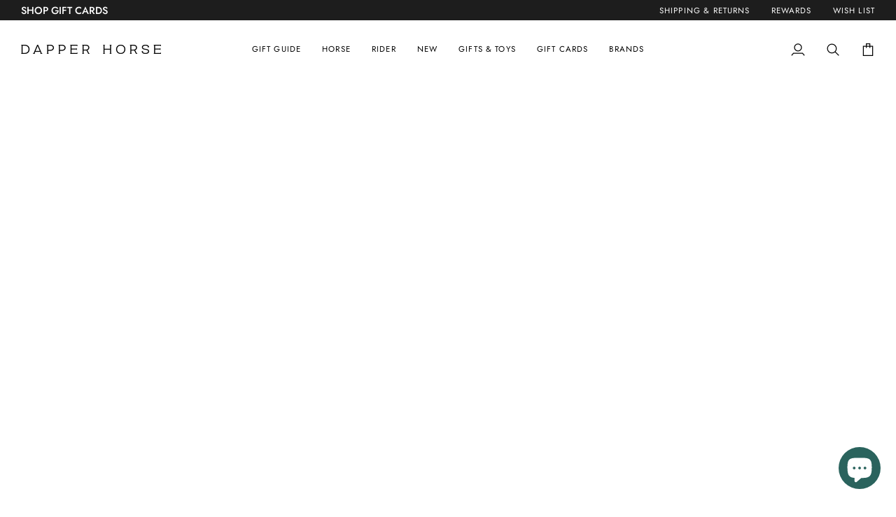

--- FILE ---
content_type: text/html; charset=utf-8
request_url: https://dapperhorse.com/collections/kentucky-horsewear-pearls-collection/products/kentucky-horsewear-saddle-pad-pearls-dressage-black-edition-full?variant=32991184191624
body_size: 88376
content:
<!doctype html>




<html class="no-js" lang="en" ><head>
  <meta charset="utf-8">
  <meta http-equiv="X-UA-Compatible" content="IE=edge,chrome=1">
  <meta name="viewport" content="width=device-width,initial-scale=1,viewport-fit=cover">
  <meta name="theme-color" content="#9f0c11"><link rel="canonical" href="https://dapperhorse.com/products/kentucky-horsewear-saddle-pad-pearls-dressage-black-edition-full"><!-- ======================= Pipeline Theme V8.1.0 ========================== -->

  <!-- Prelloading ================================================================== -->

  <link rel="preconnect" href="https://fonts.shopify.com" crossorigin><link rel="preload" href="//dapperhorse.com/cdn/fonts/jost/jost_n4.d47a1b6347ce4a4c9f437608011273009d91f2b7.woff2" as="font" type="font/woff2" crossorigin><link rel="preload" href="//dapperhorse.com/cdn/fonts/libre_baskerville/librebaskerville_n4.2ec9ee517e3ce28d5f1e6c6e75efd8a97e59c189.woff2" as="font" type="font/woff2" crossorigin><link rel="preload" href="//dapperhorse.com/cdn/fonts/jost/jost_n4.d47a1b6347ce4a4c9f437608011273009d91f2b7.woff2" as="font" type="font/woff2" crossorigin><!-- Title and description ================================================ --><link rel="shortcut icon" href="//dapperhorse.com/cdn/shop/files/32x32logo_32x32.png?v=1725477982" type="image/png">
  <title>
    

    Kentucky Horsewear Saddle Pad Pearls Dressage Black Edition
&ndash; Dapper Horse

  </title><meta name="description" content="Ready to ship. Our Saddle Pad Pearls is shaped for dressage and provides excellent cushioning between the horse’s back and the saddle while protecting against friction. This saddle pad has a unique horizontal quilting and is made out of a breathable material (43% Nylon, 43% Polyester and 14% Spandex). The stunning pipi">
  <!-- /snippets/social-meta-tags.liquid --><meta property="og:site_name" content="Dapper Horse">
<meta property="og:url" content="https://dapperhorse.com/products/kentucky-horsewear-saddle-pad-pearls-dressage-black-edition-full">
<meta property="og:title" content="Kentucky Horsewear Saddle Pad Pearls Dressage Black Edition">
<meta property="og:type" content="product">
<meta property="og:description" content="Ready to ship. Our Saddle Pad Pearls is shaped for dressage and provides excellent cushioning between the horse’s back and the saddle while protecting against friction. This saddle pad has a unique horizontal quilting and is made out of a breathable material (43% Nylon, 43% Polyester and 14% Spandex). The stunning pipi"><meta property="og:price:amount" content="304.99">
  <meta property="og:price:currency" content="USD">
      <meta property="og:image" content="http://dapperhorse.com/cdn/shop/files/42571-01-DR.jpg?v=1729131987">
      <meta property="og:image:secure_url" content="https://dapperhorse.com/cdn/shop/files/42571-01-DR.jpg?v=1729131987">
      <meta property="og:image:height" content="1800">
      <meta property="og:image:width" content="1800">
      <meta property="og:image" content="http://dapperhorse.com/cdn/shop/files/KentuckyHorsewearSaddlePadPearlsDressageBlackEdition01.png?v=1742269122">
      <meta property="og:image:secure_url" content="https://dapperhorse.com/cdn/shop/files/KentuckyHorsewearSaddlePadPearlsDressageBlackEdition01.png?v=1742269122">
      <meta property="og:image:height" content="1800">
      <meta property="og:image:width" content="1800">
      <meta property="og:image" content="http://dapperhorse.com/cdn/shop/files/KentuckyHorsewearSaddlePadPearlsDressageBlackEdition02.png?v=1742269122">
      <meta property="og:image:secure_url" content="https://dapperhorse.com/cdn/shop/files/KentuckyHorsewearSaddlePadPearlsDressageBlackEdition02.png?v=1742269122">
      <meta property="og:image:height" content="1800">
      <meta property="og:image:width" content="1800">
<!-- CSS ================================================================== -->

  <link href="//dapperhorse.com/cdn/shop/t/40/assets/font-settings.css?v=128962864985700286751767226404" rel="stylesheet" type="text/css" media="all" />

  <!-- /snippets/css-variables.liquid -->


<style data-shopify>

:root {
/* ================ Layout Variables ================ */






--LAYOUT-WIDTH: 1550px;
--LAYOUT-GUTTER: 25px;
--LAYOUT-GUTTER-OFFSET: -25px;
--NAV-GUTTER: 15px;
--LAYOUT-OUTER: 30px;

/* ================ Product video ================ */

--COLOR-VIDEO-BG: #f2f2f2;


/* ================ Color Variables ================ */

/* === Backgrounds ===*/
--COLOR-BG: #ffffff;
--COLOR-BG-ACCENT: #ffffff;

/* === Text colors ===*/
--COLOR-TEXT-DARK: #000000;
--COLOR-TEXT: #242424;
--COLOR-TEXT-LIGHT: #666666;

/* === Bright color ===*/
--COLOR-PRIMARY: #743149;
--COLOR-PRIMARY-HOVER: #451425;
--COLOR-PRIMARY-FADE: rgba(116, 49, 73, 0.05);
--COLOR-PRIMARY-FADE-HOVER: rgba(116, 49, 73, 0.1);--COLOR-PRIMARY-OPPOSITE: #ffffff;

/* === Secondary/link Color ===*/
--COLOR-SECONDARY: #9f0c11;
--COLOR-SECONDARY-HOVER: #5e0003;
--COLOR-SECONDARY-FADE: rgba(159, 12, 17, 0.05);
--COLOR-SECONDARY-FADE-HOVER: rgba(159, 12, 17, 0.1);--COLOR-SECONDARY-OPPOSITE: #ffffff;

/* === Shades of grey ===*/
--COLOR-A5:  rgba(36, 36, 36, 0.05);
--COLOR-A10: rgba(36, 36, 36, 0.1);
--COLOR-A20: rgba(36, 36, 36, 0.2);
--COLOR-A35: rgba(36, 36, 36, 0.35);
--COLOR-A50: rgba(36, 36, 36, 0.5);
--COLOR-A80: rgba(36, 36, 36, 0.8);
--COLOR-A90: rgba(36, 36, 36, 0.9);
--COLOR-A95: rgba(36, 36, 36, 0.95);


/* ================ Inverted Color Variables ================ */

--INVERSE-BG: #1d1d1d;
--INVERSE-BG-ACCENT: #1d1d1d;

/* === Text colors ===*/
--INVERSE-TEXT-DARK: #ffffff;
--INVERSE-TEXT: #ffffff;
--INVERSE-TEXT-LIGHT: #bbbbbb;

/* === Bright color ===*/
--INVERSE-PRIMARY: #743149;
--INVERSE-PRIMARY-HOVER: #451425;
--INVERSE-PRIMARY-FADE: rgba(116, 49, 73, 0.05);
--INVERSE-PRIMARY-FADE-HOVER: rgba(116, 49, 73, 0.1);--INVERSE-PRIMARY-OPPOSITE: #ffffff;


/* === Second Color ===*/
--INVERSE-SECONDARY: #743149;
--INVERSE-SECONDARY-HOVER: #451425;
--INVERSE-SECONDARY-FADE: rgba(116, 49, 73, 0.05);
--INVERSE-SECONDARY-FADE-HOVER: rgba(116, 49, 73, 0.1);--INVERSE-SECONDARY-OPPOSITE: #ffffff;


/* === Shades of grey ===*/
--INVERSE-A5:  rgba(255, 255, 255, 0.05);
--INVERSE-A10: rgba(255, 255, 255, 0.1);
--INVERSE-A20: rgba(255, 255, 255, 0.2);
--INVERSE-A35: rgba(255, 255, 255, 0.3);
--INVERSE-A80: rgba(255, 255, 255, 0.8);
--INVERSE-A90: rgba(255, 255, 255, 0.9);
--INVERSE-A95: rgba(255, 255, 255, 0.95);


/* ================ Bright Color Variables ================ */

--BRIGHT-BG: #743149;
--BRIGHT-BG-ACCENT: #9f0c11;

/* === Text colors ===*/
--BRIGHT-TEXT-DARK: #ffffff;
--BRIGHT-TEXT: #ffffff;
--BRIGHT-TEXT-LIGHT: #d5c1c8;

/* === Bright color ===*/
--BRIGHT-PRIMARY: #ff763d;
--BRIGHT-PRIMARY-HOVER: #f04600;
--BRIGHT-PRIMARY-FADE: rgba(255, 118, 61, 0.05);
--BRIGHT-PRIMARY-FADE-HOVER: rgba(255, 118, 61, 0.1);--BRIGHT-PRIMARY-OPPOSITE: #000000;


/* === Second Color ===*/
--BRIGHT-SECONDARY: #9f0c11;
--BRIGHT-SECONDARY-HOVER: #5e0003;
--BRIGHT-SECONDARY-FADE: rgba(159, 12, 17, 0.05);
--BRIGHT-SECONDARY-FADE-HOVER: rgba(159, 12, 17, 0.1);--BRIGHT-SECONDARY-OPPOSITE: #ffffff;


/* === Shades of grey ===*/
--BRIGHT-A5:  rgba(255, 255, 255, 0.05);
--BRIGHT-A10: rgba(255, 255, 255, 0.1);
--BRIGHT-A20: rgba(255, 255, 255, 0.2);
--BRIGHT-A35: rgba(255, 255, 255, 0.3);
--BRIGHT-A80: rgba(255, 255, 255, 0.8);
--BRIGHT-A90: rgba(255, 255, 255, 0.9);
--BRIGHT-A95: rgba(255, 255, 255, 0.95);


/* === Account Bar ===*/
--COLOR-ANNOUNCEMENT-BG: #1d1d1d;
--COLOR-ANNOUNCEMENT-TEXT: #ffffff;

/* === Nav and dropdown link background ===*/
--COLOR-NAV: #ffffff;
--COLOR-NAV-TEXT: #000000;
--COLOR-NAV-TEXT-DARK: #000000;
--COLOR-NAV-TEXT-LIGHT: #4d4d4d;
--COLOR-NAV-BORDER: #ffffff;
--COLOR-NAV-A10: rgba(0, 0, 0, 0.1);
--COLOR-NAV-A50: rgba(0, 0, 0, 0.5);
--COLOR-HIGHLIGHT-LINK: #743149;

/* === Site Footer ===*/
--COLOR-FOOTER-BG: #1d1d1d;
--COLOR-FOOTER-TEXT: #ffffff;
--COLOR-FOOTER-A5: rgba(255, 255, 255, 0.05);
--COLOR-FOOTER-A15: rgba(255, 255, 255, 0.15);
--COLOR-FOOTER-A90: rgba(255, 255, 255, 0.9);

/* === Sub-Footer ===*/
--COLOR-SUB-FOOTER-BG: #1d1d1d;
--COLOR-SUB-FOOTER-TEXT: #ffffff;
--COLOR-SUB-FOOTER-A5: rgba(255, 255, 255, 0.05);
--COLOR-SUB-FOOTER-A15: rgba(255, 255, 255, 0.15);
--COLOR-SUB-FOOTER-A90: rgba(255, 255, 255, 0.9);

/* === Products ===*/
--PRODUCT-GRID-ASPECT-RATIO: 100%;

/* === Product badges ===*/
--COLOR-BADGE: #f7f5f4;
--COLOR-BADGE-TEXT: #1d1d1d;
--COLOR-BADGE-TEXT-DARK: #000000;
--COLOR-BADGE-TEXT-HOVER: #434343;
--COLOR-BADGE-HAIRLINE: #eceae9;

/* === Product item slider ===*/--COLOR-PRODUCT-SLIDER: #f7f5f4;--COLOR-PRODUCT-SLIDER-OPPOSITE: rgba(4, 3, 3, 0.06);/* === disabled form colors ===*/
--COLOR-DISABLED-BG: #e9e9e9;
--COLOR-DISABLED-TEXT: #b2b2b2;

--INVERSE-DISABLED-BG: #343434;
--INVERSE-DISABLED-TEXT: #6c6c6c;


/* === Tailwind RGBA Palette ===*/
--RGB-CANVAS: 255 255 255;
--RGB-CONTENT: 36 36 36;
--RGB-PRIMARY: 116 49 73;
--RGB-SECONDARY: 159 12 17;

--RGB-DARK-CANVAS: 29 29 29;
--RGB-DARK-CONTENT: 255 255 255;
--RGB-DARK-PRIMARY: 116 49 73;
--RGB-DARK-SECONDARY: 116 49 73;

--RGB-BRIGHT-CANVAS: 116 49 73;
--RGB-BRIGHT-CONTENT: 255 255 255;
--RGB-BRIGHT-PRIMARY: 255 118 61;
--RGB-BRIGHT-SECONDARY: 159 12 17;

--RGB-PRIMARY-CONTRAST: 255 255 255;
--RGB-SECONDARY-CONTRAST: 255 255 255;

--RGB-DARK-PRIMARY-CONTRAST: 255 255 255;
--RGB-DARK-SECONDARY-CONTRAST: 255 255 255;

--RGB-BRIGHT-PRIMARY-CONTRAST: 0 0 0;
--RGB-BRIGHT-SECONDARY-CONTRAST: 255 255 255;


/* === Button Radius === */
--BUTTON-RADIUS: 0px;


/* === Icon Stroke Width === */
--ICON-STROKE-WIDTH: 1.5px;


/* ================ Typography ================ */

--FONT-STACK-BODY: Jost, sans-serif;
--FONT-STYLE-BODY: normal;
--FONT-WEIGHT-BODY: 400;
--FONT-WEIGHT-BODY-BOLD: 500;
--FONT-ADJUST-BODY: 1.0;

  --FONT-BODY-TRANSFORM: none;
  --FONT-BODY-LETTER-SPACING: normal;


--FONT-STACK-HEADING: "Libre Baskerville", serif;
--FONT-STYLE-HEADING: normal;
--FONT-WEIGHT-HEADING: 400;
--FONT-WEIGHT-HEADING-BOLD: 700;
--FONT-ADJUST-HEADING: 1.0;

  --FONT-HEADING-TRANSFORM: none;
  --FONT-HEADING-LETTER-SPACING: normal;


--FONT-STACK-ACCENT: Jost, serif;
--FONT-STYLE-ACCENT: normal;
--FONT-WEIGHT-ACCENT: 400;
--FONT-WEIGHT-ACCENT-BOLD: 500;
--FONT-ADJUST-ACCENT: 1.0;

  --FONT-ACCENT-TRANSFORM: uppercase;
  --FONT-ACCENT-LETTER-SPACING: 0.1em;

--TYPE-STACK-NAV: Jost, sans-serif;
--TYPE-STYLE-NAV: normal;
--TYPE-ADJUST-NAV: 1.0;
--TYPE-WEIGHT-NAV: 400;

  --FONT-NAV-TRANSFORM: uppercase;
  --FONT-NAV-LETTER-SPACING: 0.1em;

--TYPE-STACK-BUTTON: Jost, sans-serif;
--TYPE-STYLE-BUTTON: normal;
--TYPE-ADJUST-BUTTON: 1.0;
--TYPE-WEIGHT-BUTTON: 500;

  --FONT-BUTTON-TRANSFORM: uppercase;
  --FONT-BUTTON-LETTER-SPACING: 0.1em;

--TYPE-STACK-KICKER: Jost, sans-serif;
--TYPE-STYLE-KICKER: normal;
--TYPE-ADJUST-KICKER: 1.0;
--TYPE-WEIGHT-KICKER: 400;

  --FONT-KICKER-TRANSFORM: uppercase;
  --FONT-KICKER-LETTER-SPACING: 0.1em;



--ICO-SELECT: url('//dapperhorse.com/cdn/shop/t/40/assets/ico-select.svg?v=23280006686180055201764196044');


/* ================ Photo correction ================ */
--PHOTO-CORRECTION: 100%;


  <!-- /snippets/css-variables-contrast.liquid -->



--COLOR-TEXT-DARK: #000000;
--COLOR-TEXT:#000000;
--COLOR-TEXT-LIGHT: #242424;

--INVERSE-TEXT-DARK: #ffffff;
--INVERSE-TEXT: #ffffff;
--INVERSE-TEXT-LIGHT: #ffffff;


}


/* ================ Typography ================ */
/* ================ type-scale.com ============ */

/* 1.16 base 13 */
:root {
 --font-1: 10px;
 --font-2: 11.3px;
 --font-3: 12px;
 --font-4: 13px;
 --font-5: 15.5px;
 --font-6: 17px;
 --font-7: 20px;
 --font-8: 23.5px;
 --font-9: 27px;
 --font-10:32px;
 --font-11:37px;
 --font-12:43px;
 --font-13:49px;
 --font-14:57px;
 --font-15:67px;
}

/* 1.175 base 13.5 */
@media only screen and (min-width: 480px) and (max-width: 1099px) {
  :root {
    --font-1: 10px;
    --font-2: 11.5px;
    --font-3: 12.5px;
    --font-4: 13.5px;
    --font-5: 16px;
    --font-6: 18px;
    --font-7: 21px;
    --font-8: 25px;
    --font-9: 29px;
    --font-10:34px;
    --font-11:40px;
    --font-12:47px;
    --font-13:56px;
    --font-14:65px;
   --font-15:77px;
  }
}
/* 1.22 base 14.5 */
@media only screen and (min-width: 1100px) {
  :root {
    --font-1: 10px;
    --font-2: 11.5px;
    --font-3: 13px;
    --font-4: 14.5px;
    --font-5: 17.5px;
    --font-6: 22px;
    --font-7: 26px;
    --font-8: 32px;
    --font-9: 39px;
    --font-10:48px;
    --font-11:58px;
    --font-12:71px;
    --font-13:87px;
    --font-14:106px;
    --font-15:129px;
 }
}


</style>


  <link href="//dapperhorse.com/cdn/shop/t/40/assets/theme.css?v=131012649554223258191764196044" rel="stylesheet" type="text/css" media="all" />

  <script>
    document.documentElement.className = document.documentElement.className.replace('no-js', 'js');

    
      document.documentElement.classList.add('aos-initialized');let root = '/';
    if (root[root.length - 1] !== '/') {
      root = `${root}/`;
    }
    var theme = {
      routes: {
        root_url: root,
        cart: '/cart',
        cart_add_url: '/cart/add',
        product_recommendations_url: '/recommendations/products',
        account_addresses_url: '/account/addresses',
        predictive_search_url: '/search/suggest'
      },
      state: {
        cartOpen: null,
      },
      sizes: {
        small: 480,
        medium: 768,
        large: 1100,
        widescreen: 1400
      },
      assets: {
        photoswipe: '//dapperhorse.com/cdn/shop/t/40/assets/photoswipe.js?v=169308975333299535361764196044',
        smoothscroll: '//dapperhorse.com/cdn/shop/t/40/assets/smoothscroll.js?v=37906625415260927261764196044',
        swatches: '//dapperhorse.com/cdn/shop/t/40/assets/swatches.json?v=146140257370858040021764695440',
        noImage: '//dapperhorse.com/cdn/shopifycloud/storefront/assets/no-image-2048-a2addb12.gif',
        
        
        base: '//dapperhorse.com/cdn/shop/t/40/assets/'
        
      },
      strings: {
        swatchesKey: "Color, Colour",
        addToCart: "Add to Cart",
        estimateShipping: "Estimate shipping",
        noShippingAvailable: "We do not ship to this destination.",
        free: "Free",
        from: "From",
        preOrder: "Pre-order",
        soldOut: "Sold Out",
        sale: "Sale",
        subscription: "Subscription",
        unavailable: "Unavailable",
        unitPrice: "Unit price",
        unitPriceSeparator: "per",
        stockout: "All available stock is in cart",
        products: "Products",
        pages: "Pages",
        collections: "Collections",
        resultsFor: "Results for",
        noResultsFor: "No results for",
        articles: "Articles",
        successMessage: "Link copied to clipboard",
      },
      settings: {
        badge_sale_type: "strike",
        animate_hover: false,
        animate_scroll: true,
        show_locale_desktop: null,
        show_locale_mobile: null,
        show_currency_desktop: null,
        show_currency_mobile: null,
        currency_select_type: "currency",
        currency_code_enable: false,
        cycle_images_hover_delay: 0.5
      },
      info: {
        name: 'pipeline'
      },
      version: '8.1.0',
      moneyFormat: "${{amount}}",
      shopCurrency: "USD",
      currencyCode: "USD"
    }
    let windowInnerHeight = window.innerHeight;
    document.documentElement.style.setProperty('--full-screen', `${windowInnerHeight}px`);
    document.documentElement.style.setProperty('--three-quarters', `${windowInnerHeight * 0.75}px`);
    document.documentElement.style.setProperty('--two-thirds', `${windowInnerHeight * 0.66}px`);
    document.documentElement.style.setProperty('--one-half', `${windowInnerHeight * 0.5}px`);
    document.documentElement.style.setProperty('--one-third', `${windowInnerHeight * 0.33}px`);
    document.documentElement.style.setProperty('--one-fifth', `${windowInnerHeight * 0.2}px`);

    window.isRTL = document.documentElement.getAttribute('dir') === 'rtl';
  </script><!-- Theme Javascript ============================================================== -->
  <script src="//dapperhorse.com/cdn/shop/t/40/assets/vendor.js?v=69555399850987115801764196044" defer="defer"></script>
  <script src="//dapperhorse.com/cdn/shop/t/40/assets/theme.js?v=42391841312106742781764196044" defer="defer"></script>

  
  <script>
    function addLoadingClassToLoadingImages(container) {
      container.querySelectorAll('[data-needs-loading-animation] img').forEach((el) => {
        if (!el.complete) {
          el.parentNode.classList.add('loading-shimmer');
        }
      });
    }

    // Remove loading class from all already loaded images
    function removeLoadingClassFromLoadedImages(container) {
      container.querySelectorAll('img').forEach((el) => {
        if (el.complete) {
          delete el.parentNode.dataset.needsLoadingAnimation;
          el.parentNode.classList.remove('loading-shimmer');
        }
      });
    }

    // Remove loading class from image on `load` event
    function handleImageLoaded(el) {
      if (el.tagName == 'IMG' && el.parentNode.classList.contains('loading-shimmer')) {
        delete el.parentNode.dataset.needsLoadingAnimation;
        el.parentNode.classList.remove('loading-shimmer');
      }
    }

    // Watch for any load events that bubble up from child elements
    document.addEventListener(
      'load',
      (e) => {
        const el = e.target;

        // Capture load events from img tags and then remove their `loading-shimmer` class
        handleImageLoaded(el);
      },
      true
    );

    // Tasks to run when the DOM elements are available
    window.addEventListener('DOMContentLoaded', () => {
      addLoadingClassToLoadingImages(document);
    });
  </script>

  <script>
    (function () {
      function onPageShowEvents() {
        if ('requestIdleCallback' in window) {
          requestIdleCallback(initCartEvent, { timeout: 500 })
        } else {
          initCartEvent()
        }
        function initCartEvent(){
          window.fetch(window.theme.routes.cart + '.js')
          .then((response) => {
            if(!response.ok){
              throw {status: response.statusText};
            }
            return response.json();
          })
          .then((response) => {
            document.dispatchEvent(new CustomEvent('theme:cart:change', {
              detail: {
                cart: response,
              },
              bubbles: true,
            }));
            return response;
          })
          .catch((e) => {
            console.error(e);
          });
        }
      };
      window.onpageshow = onPageShowEvents;
    })();
  </script>

  <script type="text/javascript">
    if (window.MSInputMethodContext && document.documentMode) {
      var scripts = document.getElementsByTagName('script')[0];
      var polyfill = document.createElement("script");
      polyfill.defer = true;
      polyfill.src = "//dapperhorse.com/cdn/shop/t/40/assets/ie11.js?v=144489047535103983231764196044";

      scripts.parentNode.insertBefore(polyfill, scripts);
    }
  </script>

  <!-- Shopify app scripts =========================================================== -->
  <script>window.performance && window.performance.mark && window.performance.mark('shopify.content_for_header.start');</script><meta id="shopify-digital-wallet" name="shopify-digital-wallet" content="/33657520264/digital_wallets/dialog">
<meta name="shopify-checkout-api-token" content="707ae2a8aa89c35cb2e48440e54c9c54">
<meta id="in-context-paypal-metadata" data-shop-id="33657520264" data-venmo-supported="false" data-environment="production" data-locale="en_US" data-paypal-v4="true" data-currency="USD">
<link rel="alternate" type="application/json+oembed" href="https://dapperhorse.com/products/kentucky-horsewear-saddle-pad-pearls-dressage-black-edition-full.oembed">
<script async="async" src="/checkouts/internal/preloads.js?locale=en-US"></script>
<link rel="preconnect" href="https://shop.app" crossorigin="anonymous">
<script async="async" src="https://shop.app/checkouts/internal/preloads.js?locale=en-US&shop_id=33657520264" crossorigin="anonymous"></script>
<script id="apple-pay-shop-capabilities" type="application/json">{"shopId":33657520264,"countryCode":"US","currencyCode":"USD","merchantCapabilities":["supports3DS"],"merchantId":"gid:\/\/shopify\/Shop\/33657520264","merchantName":"Dapper Horse","requiredBillingContactFields":["postalAddress","email","phone"],"requiredShippingContactFields":["postalAddress","email","phone"],"shippingType":"shipping","supportedNetworks":["visa","masterCard","amex","discover","elo","jcb"],"total":{"type":"pending","label":"Dapper Horse","amount":"1.00"},"shopifyPaymentsEnabled":true,"supportsSubscriptions":true}</script>
<script id="shopify-features" type="application/json">{"accessToken":"707ae2a8aa89c35cb2e48440e54c9c54","betas":["rich-media-storefront-analytics"],"domain":"dapperhorse.com","predictiveSearch":true,"shopId":33657520264,"locale":"en"}</script>
<script>var Shopify = Shopify || {};
Shopify.shop = "dapper-horse.myshopify.com";
Shopify.locale = "en";
Shopify.currency = {"active":"USD","rate":"1.0"};
Shopify.country = "US";
Shopify.theme = {"name":"LIVE Pipeline Theme V 8.1.0","id":182248505711,"schema_name":"Pipeline","schema_version":"8.1.0","theme_store_id":739,"role":"main"};
Shopify.theme.handle = "null";
Shopify.theme.style = {"id":null,"handle":null};
Shopify.cdnHost = "dapperhorse.com/cdn";
Shopify.routes = Shopify.routes || {};
Shopify.routes.root = "/";</script>
<script type="module">!function(o){(o.Shopify=o.Shopify||{}).modules=!0}(window);</script>
<script>!function(o){function n(){var o=[];function n(){o.push(Array.prototype.slice.apply(arguments))}return n.q=o,n}var t=o.Shopify=o.Shopify||{};t.loadFeatures=n(),t.autoloadFeatures=n()}(window);</script>
<script>
  window.ShopifyPay = window.ShopifyPay || {};
  window.ShopifyPay.apiHost = "shop.app\/pay";
  window.ShopifyPay.redirectState = null;
</script>
<script id="shop-js-analytics" type="application/json">{"pageType":"product"}</script>
<script defer="defer" async type="module" src="//dapperhorse.com/cdn/shopifycloud/shop-js/modules/v2/client.init-shop-cart-sync_IZsNAliE.en.esm.js"></script>
<script defer="defer" async type="module" src="//dapperhorse.com/cdn/shopifycloud/shop-js/modules/v2/chunk.common_0OUaOowp.esm.js"></script>
<script type="module">
  await import("//dapperhorse.com/cdn/shopifycloud/shop-js/modules/v2/client.init-shop-cart-sync_IZsNAliE.en.esm.js");
await import("//dapperhorse.com/cdn/shopifycloud/shop-js/modules/v2/chunk.common_0OUaOowp.esm.js");

  window.Shopify.SignInWithShop?.initShopCartSync?.({"fedCMEnabled":true,"windoidEnabled":true});

</script>
<script defer="defer" async type="module" src="//dapperhorse.com/cdn/shopifycloud/shop-js/modules/v2/client.payment-terms_CNlwjfZz.en.esm.js"></script>
<script defer="defer" async type="module" src="//dapperhorse.com/cdn/shopifycloud/shop-js/modules/v2/chunk.common_0OUaOowp.esm.js"></script>
<script defer="defer" async type="module" src="//dapperhorse.com/cdn/shopifycloud/shop-js/modules/v2/chunk.modal_CGo_dVj3.esm.js"></script>
<script type="module">
  await import("//dapperhorse.com/cdn/shopifycloud/shop-js/modules/v2/client.payment-terms_CNlwjfZz.en.esm.js");
await import("//dapperhorse.com/cdn/shopifycloud/shop-js/modules/v2/chunk.common_0OUaOowp.esm.js");
await import("//dapperhorse.com/cdn/shopifycloud/shop-js/modules/v2/chunk.modal_CGo_dVj3.esm.js");

  
</script>
<script>
  window.Shopify = window.Shopify || {};
  if (!window.Shopify.featureAssets) window.Shopify.featureAssets = {};
  window.Shopify.featureAssets['shop-js'] = {"shop-cart-sync":["modules/v2/client.shop-cart-sync_DLOhI_0X.en.esm.js","modules/v2/chunk.common_0OUaOowp.esm.js"],"init-fed-cm":["modules/v2/client.init-fed-cm_C6YtU0w6.en.esm.js","modules/v2/chunk.common_0OUaOowp.esm.js"],"shop-button":["modules/v2/client.shop-button_BCMx7GTG.en.esm.js","modules/v2/chunk.common_0OUaOowp.esm.js"],"shop-cash-offers":["modules/v2/client.shop-cash-offers_BT26qb5j.en.esm.js","modules/v2/chunk.common_0OUaOowp.esm.js","modules/v2/chunk.modal_CGo_dVj3.esm.js"],"init-windoid":["modules/v2/client.init-windoid_B9PkRMql.en.esm.js","modules/v2/chunk.common_0OUaOowp.esm.js"],"init-shop-email-lookup-coordinator":["modules/v2/client.init-shop-email-lookup-coordinator_DZkqjsbU.en.esm.js","modules/v2/chunk.common_0OUaOowp.esm.js"],"shop-toast-manager":["modules/v2/client.shop-toast-manager_Di2EnuM7.en.esm.js","modules/v2/chunk.common_0OUaOowp.esm.js"],"shop-login-button":["modules/v2/client.shop-login-button_BtqW_SIO.en.esm.js","modules/v2/chunk.common_0OUaOowp.esm.js","modules/v2/chunk.modal_CGo_dVj3.esm.js"],"avatar":["modules/v2/client.avatar_BTnouDA3.en.esm.js"],"pay-button":["modules/v2/client.pay-button_CWa-C9R1.en.esm.js","modules/v2/chunk.common_0OUaOowp.esm.js"],"init-shop-cart-sync":["modules/v2/client.init-shop-cart-sync_IZsNAliE.en.esm.js","modules/v2/chunk.common_0OUaOowp.esm.js"],"init-customer-accounts":["modules/v2/client.init-customer-accounts_DenGwJTU.en.esm.js","modules/v2/client.shop-login-button_BtqW_SIO.en.esm.js","modules/v2/chunk.common_0OUaOowp.esm.js","modules/v2/chunk.modal_CGo_dVj3.esm.js"],"init-shop-for-new-customer-accounts":["modules/v2/client.init-shop-for-new-customer-accounts_JdHXxpS9.en.esm.js","modules/v2/client.shop-login-button_BtqW_SIO.en.esm.js","modules/v2/chunk.common_0OUaOowp.esm.js","modules/v2/chunk.modal_CGo_dVj3.esm.js"],"init-customer-accounts-sign-up":["modules/v2/client.init-customer-accounts-sign-up_D6__K_p8.en.esm.js","modules/v2/client.shop-login-button_BtqW_SIO.en.esm.js","modules/v2/chunk.common_0OUaOowp.esm.js","modules/v2/chunk.modal_CGo_dVj3.esm.js"],"checkout-modal":["modules/v2/client.checkout-modal_C_ZQDY6s.en.esm.js","modules/v2/chunk.common_0OUaOowp.esm.js","modules/v2/chunk.modal_CGo_dVj3.esm.js"],"shop-follow-button":["modules/v2/client.shop-follow-button_XetIsj8l.en.esm.js","modules/v2/chunk.common_0OUaOowp.esm.js","modules/v2/chunk.modal_CGo_dVj3.esm.js"],"lead-capture":["modules/v2/client.lead-capture_DvA72MRN.en.esm.js","modules/v2/chunk.common_0OUaOowp.esm.js","modules/v2/chunk.modal_CGo_dVj3.esm.js"],"shop-login":["modules/v2/client.shop-login_ClXNxyh6.en.esm.js","modules/v2/chunk.common_0OUaOowp.esm.js","modules/v2/chunk.modal_CGo_dVj3.esm.js"],"payment-terms":["modules/v2/client.payment-terms_CNlwjfZz.en.esm.js","modules/v2/chunk.common_0OUaOowp.esm.js","modules/v2/chunk.modal_CGo_dVj3.esm.js"]};
</script>
<script>(function() {
  var isLoaded = false;
  function asyncLoad() {
    if (isLoaded) return;
    isLoaded = true;
    var urls = ["https:\/\/cdn.ordersify.com\/sdk\/productalerts-shopify.js?shop=dapper-horse.myshopify.com","https:\/\/static.returngo.ai\/master.returngo.ai\/returngo.min.js?shop=dapper-horse.myshopify.com","https:\/\/omnisnippet1.com\/platforms\/shopify.js?source=scriptTag\u0026v=2025-06-06T20\u0026shop=dapper-horse.myshopify.com"];
    for (var i = 0; i < urls.length; i++) {
      var s = document.createElement('script');
      s.type = 'text/javascript';
      s.async = true;
      s.src = urls[i];
      var x = document.getElementsByTagName('script')[0];
      x.parentNode.insertBefore(s, x);
    }
  };
  if(window.attachEvent) {
    window.attachEvent('onload', asyncLoad);
  } else {
    window.addEventListener('load', asyncLoad, false);
  }
})();</script>
<script id="__st">var __st={"a":33657520264,"offset":-18000,"reqid":"fd829d3c-da48-4c12-8af6-2bd4740458b3-1768407851","pageurl":"dapperhorse.com\/collections\/kentucky-horsewear-pearls-collection\/products\/kentucky-horsewear-saddle-pad-pearls-dressage-black-edition-full?variant=32991184191624","u":"df3caaafe127","p":"product","rtyp":"product","rid":4709595414664};</script>
<script>window.ShopifyPaypalV4VisibilityTracking = true;</script>
<script id="captcha-bootstrap">!function(){'use strict';const t='contact',e='account',n='new_comment',o=[[t,t],['blogs',n],['comments',n],[t,'customer']],c=[[e,'customer_login'],[e,'guest_login'],[e,'recover_customer_password'],[e,'create_customer']],r=t=>t.map((([t,e])=>`form[action*='/${t}']:not([data-nocaptcha='true']) input[name='form_type'][value='${e}']`)).join(','),a=t=>()=>t?[...document.querySelectorAll(t)].map((t=>t.form)):[];function s(){const t=[...o],e=r(t);return a(e)}const i='password',u='form_key',d=['recaptcha-v3-token','g-recaptcha-response','h-captcha-response',i],f=()=>{try{return window.sessionStorage}catch{return}},m='__shopify_v',_=t=>t.elements[u];function p(t,e,n=!1){try{const o=window.sessionStorage,c=JSON.parse(o.getItem(e)),{data:r}=function(t){const{data:e,action:n}=t;return t[m]||n?{data:e,action:n}:{data:t,action:n}}(c);for(const[e,n]of Object.entries(r))t.elements[e]&&(t.elements[e].value=n);n&&o.removeItem(e)}catch(o){console.error('form repopulation failed',{error:o})}}const l='form_type',E='cptcha';function T(t){t.dataset[E]=!0}const w=window,h=w.document,L='Shopify',v='ce_forms',y='captcha';let A=!1;((t,e)=>{const n=(g='f06e6c50-85a8-45c8-87d0-21a2b65856fe',I='https://cdn.shopify.com/shopifycloud/storefront-forms-hcaptcha/ce_storefront_forms_captcha_hcaptcha.v1.5.2.iife.js',D={infoText:'Protected by hCaptcha',privacyText:'Privacy',termsText:'Terms'},(t,e,n)=>{const o=w[L][v],c=o.bindForm;if(c)return c(t,g,e,D).then(n);var r;o.q.push([[t,g,e,D],n]),r=I,A||(h.body.append(Object.assign(h.createElement('script'),{id:'captcha-provider',async:!0,src:r})),A=!0)});var g,I,D;w[L]=w[L]||{},w[L][v]=w[L][v]||{},w[L][v].q=[],w[L][y]=w[L][y]||{},w[L][y].protect=function(t,e){n(t,void 0,e),T(t)},Object.freeze(w[L][y]),function(t,e,n,w,h,L){const[v,y,A,g]=function(t,e,n){const i=e?o:[],u=t?c:[],d=[...i,...u],f=r(d),m=r(i),_=r(d.filter((([t,e])=>n.includes(e))));return[a(f),a(m),a(_),s()]}(w,h,L),I=t=>{const e=t.target;return e instanceof HTMLFormElement?e:e&&e.form},D=t=>v().includes(t);t.addEventListener('submit',(t=>{const e=I(t);if(!e)return;const n=D(e)&&!e.dataset.hcaptchaBound&&!e.dataset.recaptchaBound,o=_(e),c=g().includes(e)&&(!o||!o.value);(n||c)&&t.preventDefault(),c&&!n&&(function(t){try{if(!f())return;!function(t){const e=f();if(!e)return;const n=_(t);if(!n)return;const o=n.value;o&&e.removeItem(o)}(t);const e=Array.from(Array(32),(()=>Math.random().toString(36)[2])).join('');!function(t,e){_(t)||t.append(Object.assign(document.createElement('input'),{type:'hidden',name:u})),t.elements[u].value=e}(t,e),function(t,e){const n=f();if(!n)return;const o=[...t.querySelectorAll(`input[type='${i}']`)].map((({name:t})=>t)),c=[...d,...o],r={};for(const[a,s]of new FormData(t).entries())c.includes(a)||(r[a]=s);n.setItem(e,JSON.stringify({[m]:1,action:t.action,data:r}))}(t,e)}catch(e){console.error('failed to persist form',e)}}(e),e.submit())}));const S=(t,e)=>{t&&!t.dataset[E]&&(n(t,e.some((e=>e===t))),T(t))};for(const o of['focusin','change'])t.addEventListener(o,(t=>{const e=I(t);D(e)&&S(e,y())}));const B=e.get('form_key'),M=e.get(l),P=B&&M;t.addEventListener('DOMContentLoaded',(()=>{const t=y();if(P)for(const e of t)e.elements[l].value===M&&p(e,B);[...new Set([...A(),...v().filter((t=>'true'===t.dataset.shopifyCaptcha))])].forEach((e=>S(e,t)))}))}(h,new URLSearchParams(w.location.search),n,t,e,['guest_login'])})(!0,!0)}();</script>
<script integrity="sha256-4kQ18oKyAcykRKYeNunJcIwy7WH5gtpwJnB7kiuLZ1E=" data-source-attribution="shopify.loadfeatures" defer="defer" src="//dapperhorse.com/cdn/shopifycloud/storefront/assets/storefront/load_feature-a0a9edcb.js" crossorigin="anonymous"></script>
<script crossorigin="anonymous" defer="defer" src="//dapperhorse.com/cdn/shopifycloud/storefront/assets/shopify_pay/storefront-65b4c6d7.js?v=20250812"></script>
<script data-source-attribution="shopify.dynamic_checkout.dynamic.init">var Shopify=Shopify||{};Shopify.PaymentButton=Shopify.PaymentButton||{isStorefrontPortableWallets:!0,init:function(){window.Shopify.PaymentButton.init=function(){};var t=document.createElement("script");t.src="https://dapperhorse.com/cdn/shopifycloud/portable-wallets/latest/portable-wallets.en.js",t.type="module",document.head.appendChild(t)}};
</script>
<script data-source-attribution="shopify.dynamic_checkout.buyer_consent">
  function portableWalletsHideBuyerConsent(e){var t=document.getElementById("shopify-buyer-consent"),n=document.getElementById("shopify-subscription-policy-button");t&&n&&(t.classList.add("hidden"),t.setAttribute("aria-hidden","true"),n.removeEventListener("click",e))}function portableWalletsShowBuyerConsent(e){var t=document.getElementById("shopify-buyer-consent"),n=document.getElementById("shopify-subscription-policy-button");t&&n&&(t.classList.remove("hidden"),t.removeAttribute("aria-hidden"),n.addEventListener("click",e))}window.Shopify?.PaymentButton&&(window.Shopify.PaymentButton.hideBuyerConsent=portableWalletsHideBuyerConsent,window.Shopify.PaymentButton.showBuyerConsent=portableWalletsShowBuyerConsent);
</script>
<script data-source-attribution="shopify.dynamic_checkout.cart.bootstrap">document.addEventListener("DOMContentLoaded",(function(){function t(){return document.querySelector("shopify-accelerated-checkout-cart, shopify-accelerated-checkout")}if(t())Shopify.PaymentButton.init();else{new MutationObserver((function(e,n){t()&&(Shopify.PaymentButton.init(),n.disconnect())})).observe(document.body,{childList:!0,subtree:!0})}}));
</script>
<link id="shopify-accelerated-checkout-styles" rel="stylesheet" media="screen" href="https://dapperhorse.com/cdn/shopifycloud/portable-wallets/latest/accelerated-checkout-backwards-compat.css" crossorigin="anonymous">
<style id="shopify-accelerated-checkout-cart">
        #shopify-buyer-consent {
  margin-top: 1em;
  display: inline-block;
  width: 100%;
}

#shopify-buyer-consent.hidden {
  display: none;
}

#shopify-subscription-policy-button {
  background: none;
  border: none;
  padding: 0;
  text-decoration: underline;
  font-size: inherit;
  cursor: pointer;
}

#shopify-subscription-policy-button::before {
  box-shadow: none;
}

      </style>

<script>window.performance && window.performance.mark && window.performance.mark('shopify.content_for_header.end');</script>
<!-- BEGIN app block: shopify://apps/klaviyo-email-marketing-sms/blocks/klaviyo-onsite-embed/2632fe16-c075-4321-a88b-50b567f42507 -->












  <script async src="https://static.klaviyo.com/onsite/js/QWHddn/klaviyo.js?company_id=QWHddn"></script>
  <script>!function(){if(!window.klaviyo){window._klOnsite=window._klOnsite||[];try{window.klaviyo=new Proxy({},{get:function(n,i){return"push"===i?function(){var n;(n=window._klOnsite).push.apply(n,arguments)}:function(){for(var n=arguments.length,o=new Array(n),w=0;w<n;w++)o[w]=arguments[w];var t="function"==typeof o[o.length-1]?o.pop():void 0,e=new Promise((function(n){window._klOnsite.push([i].concat(o,[function(i){t&&t(i),n(i)}]))}));return e}}})}catch(n){window.klaviyo=window.klaviyo||[],window.klaviyo.push=function(){var n;(n=window._klOnsite).push.apply(n,arguments)}}}}();</script>

  
    <script id="viewed_product">
      if (item == null) {
        var _learnq = _learnq || [];

        var MetafieldReviews = null
        var MetafieldYotpoRating = null
        var MetafieldYotpoCount = null
        var MetafieldLooxRating = null
        var MetafieldLooxCount = null
        var okendoProduct = null
        var okendoProductReviewCount = null
        var okendoProductReviewAverageValue = null
        try {
          // The following fields are used for Customer Hub recently viewed in order to add reviews.
          // This information is not part of __kla_viewed. Instead, it is part of __kla_viewed_reviewed_items
          MetafieldReviews = {"rating":{"scale_min":"1.0","scale_max":"5.0","value":"5.0"},"rating_count":1};
          MetafieldYotpoRating = null
          MetafieldYotpoCount = null
          MetafieldLooxRating = null
          MetafieldLooxCount = null

          okendoProduct = null
          // If the okendo metafield is not legacy, it will error, which then requires the new json formatted data
          if (okendoProduct && 'error' in okendoProduct) {
            okendoProduct = null
          }
          okendoProductReviewCount = okendoProduct ? okendoProduct.reviewCount : null
          okendoProductReviewAverageValue = okendoProduct ? okendoProduct.reviewAverageValue : null
        } catch (error) {
          console.error('Error in Klaviyo onsite reviews tracking:', error);
        }

        var item = {
          Name: "Kentucky Horsewear Saddle Pad Pearls Dressage Black Edition",
          ProductID: 4709595414664,
          Categories: ["Brands","Daily Deals - 1","English Saddle Pads","European Equestrian Supplies For Horses","Featured Dressage Horsewear","Horsewear","Kentucky Horsewear","Kentucky Horsewear Pearls Collection","Meta Retargeting","SELECT BRANDS"],
          ImageURL: "https://dapperhorse.com/cdn/shop/files/42571-01-DR_grande.jpg?v=1729131987",
          URL: "https://dapperhorse.com/products/kentucky-horsewear-saddle-pad-pearls-dressage-black-edition-full",
          Brand: "Kentucky Horsewear",
          Price: "$304.99",
          Value: "304.99",
          CompareAtPrice: "$304.99"
        };
        _learnq.push(['track', 'Viewed Product', item]);
        _learnq.push(['trackViewedItem', {
          Title: item.Name,
          ItemId: item.ProductID,
          Categories: item.Categories,
          ImageUrl: item.ImageURL,
          Url: item.URL,
          Metadata: {
            Brand: item.Brand,
            Price: item.Price,
            Value: item.Value,
            CompareAtPrice: item.CompareAtPrice
          },
          metafields:{
            reviews: MetafieldReviews,
            yotpo:{
              rating: MetafieldYotpoRating,
              count: MetafieldYotpoCount,
            },
            loox:{
              rating: MetafieldLooxRating,
              count: MetafieldLooxCount,
            },
            okendo: {
              rating: okendoProductReviewAverageValue,
              count: okendoProductReviewCount,
            }
          }
        }]);
      }
    </script>
  




  <script>
    window.klaviyoReviewsProductDesignMode = false
  </script>



  <!-- BEGIN app snippet: customer-hub-data --><script>
  if (!window.customerHub) {
    window.customerHub = {};
  }
  window.customerHub.storefrontRoutes = {
    login: "https://dapperhorse.com/customer_authentication/redirect?locale=en&region_country=US?return_url=%2F%23k-hub",
    register: "https://account.dapperhorse.com?locale=en?return_url=%2F%23k-hub",
    logout: "/account/logout",
    profile: "/account",
    addresses: "/account/addresses",
  };
  
  window.customerHub.userId = null;
  
  window.customerHub.storeDomain = "dapper-horse.myshopify.com";

  
    window.customerHub.activeProduct = {
      name: "Kentucky Horsewear Saddle Pad Pearls Dressage Black Edition",
      category: null,
      imageUrl: "https://dapperhorse.com/cdn/shop/files/42571-01-DR_grande.jpg?v=1729131987",
      id: "4709595414664",
      link: "https://dapperhorse.com/products/kentucky-horsewear-saddle-pad-pearls-dressage-black-edition-full",
      variants: [
        
          {
            id: "32991184191624",
            
            imageUrl: "https://dapperhorse.com/cdn/shop/files/42571-01-DR.jpg?v=1729131987&width=500",
            
            price: "30499",
            currency: "USD",
            availableForSale: true,
            title: "FULL",
          },
        
      ],
    };
    window.customerHub.activeProduct.variants.forEach((variant) => {
        
        variant.price = `${variant.price.slice(0, -2)}.${variant.price.slice(-2)}`;
    });
  

  
    window.customerHub.storeLocale = {
        currentLanguage: 'en',
        currentCountry: 'US',
        availableLanguages: [
          
            {
              iso_code: 'en',
              endonym_name: 'English'
            }
          
        ],
        availableCountries: [
          
            {
              iso_code: 'AR',
              name: 'Argentina',
              currency_code: 'USD'
            },
          
            {
              iso_code: 'AM',
              name: 'Armenia',
              currency_code: 'AMD'
            },
          
            {
              iso_code: 'AW',
              name: 'Aruba',
              currency_code: 'AWG'
            },
          
            {
              iso_code: 'AU',
              name: 'Australia',
              currency_code: 'AUD'
            },
          
            {
              iso_code: 'AT',
              name: 'Austria',
              currency_code: 'EUR'
            },
          
            {
              iso_code: 'AZ',
              name: 'Azerbaijan',
              currency_code: 'AZN'
            },
          
            {
              iso_code: 'BS',
              name: 'Bahamas',
              currency_code: 'BSD'
            },
          
            {
              iso_code: 'BH',
              name: 'Bahrain',
              currency_code: 'USD'
            },
          
            {
              iso_code: 'BD',
              name: 'Bangladesh',
              currency_code: 'BDT'
            },
          
            {
              iso_code: 'BB',
              name: 'Barbados',
              currency_code: 'BBD'
            },
          
            {
              iso_code: 'BE',
              name: 'Belgium',
              currency_code: 'EUR'
            },
          
            {
              iso_code: 'BZ',
              name: 'Belize',
              currency_code: 'BZD'
            },
          
            {
              iso_code: 'BJ',
              name: 'Benin',
              currency_code: 'XOF'
            },
          
            {
              iso_code: 'BM',
              name: 'Bermuda',
              currency_code: 'USD'
            },
          
            {
              iso_code: 'BO',
              name: 'Bolivia',
              currency_code: 'BOB'
            },
          
            {
              iso_code: 'BA',
              name: 'Bosnia &amp; Herzegovina',
              currency_code: 'BAM'
            },
          
            {
              iso_code: 'BW',
              name: 'Botswana',
              currency_code: 'BWP'
            },
          
            {
              iso_code: 'BR',
              name: 'Brazil',
              currency_code: 'USD'
            },
          
            {
              iso_code: 'VG',
              name: 'British Virgin Islands',
              currency_code: 'USD'
            },
          
            {
              iso_code: 'BN',
              name: 'Brunei',
              currency_code: 'BND'
            },
          
            {
              iso_code: 'BG',
              name: 'Bulgaria',
              currency_code: 'EUR'
            },
          
            {
              iso_code: 'BF',
              name: 'Burkina Faso',
              currency_code: 'XOF'
            },
          
            {
              iso_code: 'BI',
              name: 'Burundi',
              currency_code: 'USD'
            },
          
            {
              iso_code: 'KH',
              name: 'Cambodia',
              currency_code: 'KHR'
            },
          
            {
              iso_code: 'CM',
              name: 'Cameroon',
              currency_code: 'XAF'
            },
          
            {
              iso_code: 'CA',
              name: 'Canada',
              currency_code: 'CAD'
            },
          
            {
              iso_code: 'CV',
              name: 'Cape Verde',
              currency_code: 'CVE'
            },
          
            {
              iso_code: 'BQ',
              name: 'Caribbean Netherlands',
              currency_code: 'USD'
            },
          
            {
              iso_code: 'KY',
              name: 'Cayman Islands',
              currency_code: 'KYD'
            },
          
            {
              iso_code: 'TD',
              name: 'Chad',
              currency_code: 'XAF'
            },
          
            {
              iso_code: 'CL',
              name: 'Chile',
              currency_code: 'USD'
            },
          
            {
              iso_code: 'CN',
              name: 'China',
              currency_code: 'CNY'
            },
          
            {
              iso_code: 'CO',
              name: 'Colombia',
              currency_code: 'USD'
            },
          
            {
              iso_code: 'KM',
              name: 'Comoros',
              currency_code: 'KMF'
            },
          
            {
              iso_code: 'CK',
              name: 'Cook Islands',
              currency_code: 'NZD'
            },
          
            {
              iso_code: 'CR',
              name: 'Costa Rica',
              currency_code: 'CRC'
            },
          
            {
              iso_code: 'HR',
              name: 'Croatia',
              currency_code: 'EUR'
            },
          
            {
              iso_code: 'CW',
              name: 'Curaçao',
              currency_code: 'ANG'
            },
          
            {
              iso_code: 'CY',
              name: 'Cyprus',
              currency_code: 'EUR'
            },
          
            {
              iso_code: 'CZ',
              name: 'Czechia',
              currency_code: 'CZK'
            },
          
            {
              iso_code: 'DK',
              name: 'Denmark',
              currency_code: 'DKK'
            },
          
            {
              iso_code: 'DJ',
              name: 'Djibouti',
              currency_code: 'DJF'
            },
          
            {
              iso_code: 'DM',
              name: 'Dominica',
              currency_code: 'XCD'
            },
          
            {
              iso_code: 'DO',
              name: 'Dominican Republic',
              currency_code: 'DOP'
            },
          
            {
              iso_code: 'EC',
              name: 'Ecuador',
              currency_code: 'USD'
            },
          
            {
              iso_code: 'EG',
              name: 'Egypt',
              currency_code: 'EGP'
            },
          
            {
              iso_code: 'SV',
              name: 'El Salvador',
              currency_code: 'USD'
            },
          
            {
              iso_code: 'GQ',
              name: 'Equatorial Guinea',
              currency_code: 'XAF'
            },
          
            {
              iso_code: 'EE',
              name: 'Estonia',
              currency_code: 'EUR'
            },
          
            {
              iso_code: 'SZ',
              name: 'Eswatini',
              currency_code: 'USD'
            },
          
            {
              iso_code: 'ET',
              name: 'Ethiopia',
              currency_code: 'ETB'
            },
          
            {
              iso_code: 'FK',
              name: 'Falkland Islands',
              currency_code: 'FKP'
            },
          
            {
              iso_code: 'FO',
              name: 'Faroe Islands',
              currency_code: 'DKK'
            },
          
            {
              iso_code: 'FJ',
              name: 'Fiji',
              currency_code: 'FJD'
            },
          
            {
              iso_code: 'FI',
              name: 'Finland',
              currency_code: 'EUR'
            },
          
            {
              iso_code: 'FR',
              name: 'France',
              currency_code: 'EUR'
            },
          
            {
              iso_code: 'GF',
              name: 'French Guiana',
              currency_code: 'EUR'
            },
          
            {
              iso_code: 'PF',
              name: 'French Polynesia',
              currency_code: 'XPF'
            },
          
            {
              iso_code: 'GA',
              name: 'Gabon',
              currency_code: 'XOF'
            },
          
            {
              iso_code: 'GM',
              name: 'Gambia',
              currency_code: 'GMD'
            },
          
            {
              iso_code: 'GE',
              name: 'Georgia',
              currency_code: 'USD'
            },
          
            {
              iso_code: 'DE',
              name: 'Germany',
              currency_code: 'EUR'
            },
          
            {
              iso_code: 'GH',
              name: 'Ghana',
              currency_code: 'USD'
            },
          
            {
              iso_code: 'GI',
              name: 'Gibraltar',
              currency_code: 'GBP'
            },
          
            {
              iso_code: 'GR',
              name: 'Greece',
              currency_code: 'EUR'
            },
          
            {
              iso_code: 'GL',
              name: 'Greenland',
              currency_code: 'DKK'
            },
          
            {
              iso_code: 'GD',
              name: 'Grenada',
              currency_code: 'XCD'
            },
          
            {
              iso_code: 'GP',
              name: 'Guadeloupe',
              currency_code: 'EUR'
            },
          
            {
              iso_code: 'GT',
              name: 'Guatemala',
              currency_code: 'GTQ'
            },
          
            {
              iso_code: 'GG',
              name: 'Guernsey',
              currency_code: 'GBP'
            },
          
            {
              iso_code: 'GN',
              name: 'Guinea',
              currency_code: 'GNF'
            },
          
            {
              iso_code: 'GW',
              name: 'Guinea-Bissau',
              currency_code: 'XOF'
            },
          
            {
              iso_code: 'GY',
              name: 'Guyana',
              currency_code: 'GYD'
            },
          
            {
              iso_code: 'HT',
              name: 'Haiti',
              currency_code: 'USD'
            },
          
            {
              iso_code: 'HN',
              name: 'Honduras',
              currency_code: 'HNL'
            },
          
            {
              iso_code: 'HK',
              name: 'Hong Kong SAR',
              currency_code: 'HKD'
            },
          
            {
              iso_code: 'HU',
              name: 'Hungary',
              currency_code: 'HUF'
            },
          
            {
              iso_code: 'IS',
              name: 'Iceland',
              currency_code: 'ISK'
            },
          
            {
              iso_code: 'IN',
              name: 'India',
              currency_code: 'INR'
            },
          
            {
              iso_code: 'ID',
              name: 'Indonesia',
              currency_code: 'IDR'
            },
          
            {
              iso_code: 'IE',
              name: 'Ireland',
              currency_code: 'EUR'
            },
          
            {
              iso_code: 'IL',
              name: 'Israel',
              currency_code: 'ILS'
            },
          
            {
              iso_code: 'IT',
              name: 'Italy',
              currency_code: 'EUR'
            },
          
            {
              iso_code: 'JM',
              name: 'Jamaica',
              currency_code: 'JMD'
            },
          
            {
              iso_code: 'JP',
              name: 'Japan',
              currency_code: 'JPY'
            },
          
            {
              iso_code: 'JE',
              name: 'Jersey',
              currency_code: 'USD'
            },
          
            {
              iso_code: 'JO',
              name: 'Jordan',
              currency_code: 'USD'
            },
          
            {
              iso_code: 'KZ',
              name: 'Kazakhstan',
              currency_code: 'KZT'
            },
          
            {
              iso_code: 'KE',
              name: 'Kenya',
              currency_code: 'KES'
            },
          
            {
              iso_code: 'KI',
              name: 'Kiribati',
              currency_code: 'USD'
            },
          
            {
              iso_code: 'KW',
              name: 'Kuwait',
              currency_code: 'USD'
            },
          
            {
              iso_code: 'KG',
              name: 'Kyrgyzstan',
              currency_code: 'KGS'
            },
          
            {
              iso_code: 'LA',
              name: 'Laos',
              currency_code: 'LAK'
            },
          
            {
              iso_code: 'LV',
              name: 'Latvia',
              currency_code: 'EUR'
            },
          
            {
              iso_code: 'LS',
              name: 'Lesotho',
              currency_code: 'USD'
            },
          
            {
              iso_code: 'LI',
              name: 'Liechtenstein',
              currency_code: 'CHF'
            },
          
            {
              iso_code: 'LT',
              name: 'Lithuania',
              currency_code: 'EUR'
            },
          
            {
              iso_code: 'LU',
              name: 'Luxembourg',
              currency_code: 'EUR'
            },
          
            {
              iso_code: 'MO',
              name: 'Macao SAR',
              currency_code: 'MOP'
            },
          
            {
              iso_code: 'MG',
              name: 'Madagascar',
              currency_code: 'USD'
            },
          
            {
              iso_code: 'MW',
              name: 'Malawi',
              currency_code: 'MWK'
            },
          
            {
              iso_code: 'MY',
              name: 'Malaysia',
              currency_code: 'MYR'
            },
          
            {
              iso_code: 'MV',
              name: 'Maldives',
              currency_code: 'MVR'
            },
          
            {
              iso_code: 'MT',
              name: 'Malta',
              currency_code: 'EUR'
            },
          
            {
              iso_code: 'MQ',
              name: 'Martinique',
              currency_code: 'EUR'
            },
          
            {
              iso_code: 'MR',
              name: 'Mauritania',
              currency_code: 'USD'
            },
          
            {
              iso_code: 'MU',
              name: 'Mauritius',
              currency_code: 'MUR'
            },
          
            {
              iso_code: 'YT',
              name: 'Mayotte',
              currency_code: 'EUR'
            },
          
            {
              iso_code: 'MX',
              name: 'Mexico',
              currency_code: 'MXN'
            },
          
            {
              iso_code: 'MD',
              name: 'Moldova',
              currency_code: 'MDL'
            },
          
            {
              iso_code: 'MC',
              name: 'Monaco',
              currency_code: 'EUR'
            },
          
            {
              iso_code: 'MN',
              name: 'Mongolia',
              currency_code: 'MNT'
            },
          
            {
              iso_code: 'ME',
              name: 'Montenegro',
              currency_code: 'EUR'
            },
          
            {
              iso_code: 'MS',
              name: 'Montserrat',
              currency_code: 'XCD'
            },
          
            {
              iso_code: 'MA',
              name: 'Morocco',
              currency_code: 'MAD'
            },
          
            {
              iso_code: 'MZ',
              name: 'Mozambique',
              currency_code: 'USD'
            },
          
            {
              iso_code: 'NA',
              name: 'Namibia',
              currency_code: 'USD'
            },
          
            {
              iso_code: 'NR',
              name: 'Nauru',
              currency_code: 'AUD'
            },
          
            {
              iso_code: 'NP',
              name: 'Nepal',
              currency_code: 'NPR'
            },
          
            {
              iso_code: 'NL',
              name: 'Netherlands',
              currency_code: 'EUR'
            },
          
            {
              iso_code: 'NC',
              name: 'New Caledonia',
              currency_code: 'XPF'
            },
          
            {
              iso_code: 'NZ',
              name: 'New Zealand',
              currency_code: 'NZD'
            },
          
            {
              iso_code: 'NI',
              name: 'Nicaragua',
              currency_code: 'NIO'
            },
          
            {
              iso_code: 'NG',
              name: 'Nigeria',
              currency_code: 'NGN'
            },
          
            {
              iso_code: 'NU',
              name: 'Niue',
              currency_code: 'NZD'
            },
          
            {
              iso_code: 'MK',
              name: 'North Macedonia',
              currency_code: 'USD'
            },
          
            {
              iso_code: 'NO',
              name: 'Norway',
              currency_code: 'USD'
            },
          
            {
              iso_code: 'OM',
              name: 'Oman',
              currency_code: 'USD'
            },
          
            {
              iso_code: 'PK',
              name: 'Pakistan',
              currency_code: 'PKR'
            },
          
            {
              iso_code: 'PA',
              name: 'Panama',
              currency_code: 'USD'
            },
          
            {
              iso_code: 'PG',
              name: 'Papua New Guinea',
              currency_code: 'PGK'
            },
          
            {
              iso_code: 'PY',
              name: 'Paraguay',
              currency_code: 'PYG'
            },
          
            {
              iso_code: 'PE',
              name: 'Peru',
              currency_code: 'PEN'
            },
          
            {
              iso_code: 'PH',
              name: 'Philippines',
              currency_code: 'PHP'
            },
          
            {
              iso_code: 'PL',
              name: 'Poland',
              currency_code: 'PLN'
            },
          
            {
              iso_code: 'PT',
              name: 'Portugal',
              currency_code: 'EUR'
            },
          
            {
              iso_code: 'QA',
              name: 'Qatar',
              currency_code: 'QAR'
            },
          
            {
              iso_code: 'RE',
              name: 'Réunion',
              currency_code: 'EUR'
            },
          
            {
              iso_code: 'RO',
              name: 'Romania',
              currency_code: 'RON'
            },
          
            {
              iso_code: 'RW',
              name: 'Rwanda',
              currency_code: 'RWF'
            },
          
            {
              iso_code: 'WS',
              name: 'Samoa',
              currency_code: 'WST'
            },
          
            {
              iso_code: 'SM',
              name: 'San Marino',
              currency_code: 'EUR'
            },
          
            {
              iso_code: 'ST',
              name: 'São Tomé &amp; Príncipe',
              currency_code: 'STD'
            },
          
            {
              iso_code: 'SA',
              name: 'Saudi Arabia',
              currency_code: 'SAR'
            },
          
            {
              iso_code: 'SN',
              name: 'Senegal',
              currency_code: 'XOF'
            },
          
            {
              iso_code: 'RS',
              name: 'Serbia',
              currency_code: 'RSD'
            },
          
            {
              iso_code: 'SC',
              name: 'Seychelles',
              currency_code: 'USD'
            },
          
            {
              iso_code: 'SL',
              name: 'Sierra Leone',
              currency_code: 'SLL'
            },
          
            {
              iso_code: 'SG',
              name: 'Singapore',
              currency_code: 'SGD'
            },
          
            {
              iso_code: 'SK',
              name: 'Slovakia',
              currency_code: 'EUR'
            },
          
            {
              iso_code: 'SI',
              name: 'Slovenia',
              currency_code: 'EUR'
            },
          
            {
              iso_code: 'SB',
              name: 'Solomon Islands',
              currency_code: 'SBD'
            },
          
            {
              iso_code: 'ZA',
              name: 'South Africa',
              currency_code: 'USD'
            },
          
            {
              iso_code: 'KR',
              name: 'South Korea',
              currency_code: 'KRW'
            },
          
            {
              iso_code: 'ES',
              name: 'Spain',
              currency_code: 'EUR'
            },
          
            {
              iso_code: 'LK',
              name: 'Sri Lanka',
              currency_code: 'LKR'
            },
          
            {
              iso_code: 'BL',
              name: 'St. Barthélemy',
              currency_code: 'EUR'
            },
          
            {
              iso_code: 'KN',
              name: 'St. Kitts &amp; Nevis',
              currency_code: 'XCD'
            },
          
            {
              iso_code: 'LC',
              name: 'St. Lucia',
              currency_code: 'XCD'
            },
          
            {
              iso_code: 'MF',
              name: 'St. Martin',
              currency_code: 'EUR'
            },
          
            {
              iso_code: 'VC',
              name: 'St. Vincent &amp; Grenadines',
              currency_code: 'XCD'
            },
          
            {
              iso_code: 'SR',
              name: 'Suriname',
              currency_code: 'USD'
            },
          
            {
              iso_code: 'SE',
              name: 'Sweden',
              currency_code: 'SEK'
            },
          
            {
              iso_code: 'CH',
              name: 'Switzerland',
              currency_code: 'CHF'
            },
          
            {
              iso_code: 'TW',
              name: 'Taiwan',
              currency_code: 'TWD'
            },
          
            {
              iso_code: 'TZ',
              name: 'Tanzania',
              currency_code: 'TZS'
            },
          
            {
              iso_code: 'TH',
              name: 'Thailand',
              currency_code: 'THB'
            },
          
            {
              iso_code: 'TL',
              name: 'Timor-Leste',
              currency_code: 'USD'
            },
          
            {
              iso_code: 'TG',
              name: 'Togo',
              currency_code: 'XOF'
            },
          
            {
              iso_code: 'TO',
              name: 'Tonga',
              currency_code: 'TOP'
            },
          
            {
              iso_code: 'TT',
              name: 'Trinidad &amp; Tobago',
              currency_code: 'TTD'
            },
          
            {
              iso_code: 'TN',
              name: 'Tunisia',
              currency_code: 'USD'
            },
          
            {
              iso_code: 'TC',
              name: 'Turks &amp; Caicos Islands',
              currency_code: 'USD'
            },
          
            {
              iso_code: 'TV',
              name: 'Tuvalu',
              currency_code: 'AUD'
            },
          
            {
              iso_code: 'UG',
              name: 'Uganda',
              currency_code: 'UGX'
            },
          
            {
              iso_code: 'AE',
              name: 'United Arab Emirates',
              currency_code: 'AED'
            },
          
            {
              iso_code: 'GB',
              name: 'United Kingdom',
              currency_code: 'GBP'
            },
          
            {
              iso_code: 'US',
              name: 'United States',
              currency_code: 'USD'
            },
          
            {
              iso_code: 'UY',
              name: 'Uruguay',
              currency_code: 'UYU'
            },
          
            {
              iso_code: 'UZ',
              name: 'Uzbekistan',
              currency_code: 'UZS'
            },
          
            {
              iso_code: 'VU',
              name: 'Vanuatu',
              currency_code: 'VUV'
            },
          
            {
              iso_code: 'VN',
              name: 'Vietnam',
              currency_code: 'VND'
            },
          
            {
              iso_code: 'ZM',
              name: 'Zambia',
              currency_code: 'USD'
            }
          
        ]
    };
  
</script>
<!-- END app snippet -->





<!-- END app block --><!-- BEGIN app block: shopify://apps/judge-me-reviews/blocks/judgeme_core/61ccd3b1-a9f2-4160-9fe9-4fec8413e5d8 --><!-- Start of Judge.me Core -->






<link rel="dns-prefetch" href="https://cdnwidget.judge.me">
<link rel="dns-prefetch" href="https://cdn.judge.me">
<link rel="dns-prefetch" href="https://cdn1.judge.me">
<link rel="dns-prefetch" href="https://api.judge.me">

<script data-cfasync='false' class='jdgm-settings-script'>window.jdgmSettings={"pagination":5,"disable_web_reviews":false,"badge_no_review_text":"No reviews","badge_n_reviews_text":"{{ n }} reviews","badge_star_color":"#ffb829","hide_badge_preview_if_no_reviews":true,"badge_hide_text":true,"enforce_center_preview_badge":false,"widget_title":"Reviews","widget_open_form_text":"Write a review","widget_close_form_text":"Cancel review","widget_refresh_page_text":"Refresh page","widget_summary_text":"{{ average_rating }} out of {{ number_of_reviews }}","widget_no_review_text":"Be the first to write a review","widget_name_field_text":"Display name","widget_verified_name_field_text":"Verified Name (public)","widget_name_placeholder_text":"Display name","widget_required_field_error_text":"This field is required.","widget_email_field_text":"Email address","widget_verified_email_field_text":"Verified Email (private, can not be edited)","widget_email_placeholder_text":"Enter your email (private will not be shown)","widget_email_field_error_text":"Please enter a valid email address.","widget_rating_field_text":"Rating","widget_review_title_field_text":"Review Title","widget_review_title_placeholder_text":"Give your review a title","widget_review_body_field_text":"Review content","widget_review_body_placeholder_text":"Start writing here...","widget_pictures_field_text":"Picture/Video (optional)","widget_submit_review_text":"Submit Review","widget_submit_verified_review_text":"Submit Verified Review","widget_submit_success_msg_with_auto_publish":"Thank you! Please refresh the page in a few moments to see your review. ","widget_submit_success_msg_no_auto_publish":"Thank you! Your review will be published as soon as it is reviewed by Dapper Horse. ","widget_show_default_reviews_out_of_total_text":"Showing {{ n_reviews_shown }} out of {{ n_reviews }} reviews.","widget_show_all_link_text":"Show all","widget_show_less_link_text":"Show less","widget_author_said_text":"{{ reviewer_name }} said:","widget_days_text":"{{ n }} days ago","widget_weeks_text":"{{ n }} week/weeks ago","widget_months_text":"{{ n }} month/months ago","widget_years_text":"{{ n }} year/years ago","widget_yesterday_text":"Yesterday","widget_today_text":"Today","widget_replied_text":"\u003e\u003e {{ shop_name }} replied:","widget_read_more_text":"Read more","widget_reviewer_name_as_initial":"last_initial","widget_rating_filter_color":"","widget_rating_filter_see_all_text":"See all reviews","widget_sorting_most_recent_text":"Most Recent","widget_sorting_highest_rating_text":"Highest Rating","widget_sorting_lowest_rating_text":"Lowest Rating","widget_sorting_with_pictures_text":"Only Pictures","widget_sorting_most_helpful_text":"Most Helpful","widget_open_question_form_text":"Ask a question","widget_reviews_subtab_text":"Reviews","widget_questions_subtab_text":"Questions","widget_question_label_text":"Question","widget_answer_label_text":"Answer","widget_question_placeholder_text":"Write your question here","widget_submit_question_text":"Submit Question","widget_question_submit_success_text":"Thank you for your question! We will notify you once it gets answered.","widget_star_color":"#ffb829","verified_badge_text":"Verified","verified_badge_bg_color":"","verified_badge_text_color":"","verified_badge_placement":"left-of-reviewer-name","widget_review_max_height":4,"widget_hide_border":false,"widget_social_share":true,"widget_thumb":false,"widget_review_location_show":false,"widget_location_format":"country_iso_code","all_reviews_include_out_of_store_products":false,"all_reviews_out_of_store_text":"(out of store)","all_reviews_pagination":100,"all_reviews_product_name_prefix_text":"about","enable_review_pictures":true,"enable_question_anwser":true,"widget_theme":"","review_date_format":"mm/dd/yyyy","default_sort_method":"most-recent","widget_product_reviews_subtab_text":"Product Reviews","widget_shop_reviews_subtab_text":"Shop Reviews","widget_other_products_reviews_text":"Reviews for other products","widget_store_reviews_subtab_text":"Store reviews","widget_no_store_reviews_text":"This store hasn't received any reviews yet","widget_web_restriction_product_reviews_text":"This product hasn't received any reviews yet","widget_no_items_text":"No items found","widget_show_more_text":"Show more","widget_write_a_store_review_text":"Write a Store Review","widget_other_languages_heading":"Reviews in Other Languages","widget_translate_review_text":"Translate review to {{ language }}","widget_translating_review_text":"Translating...","widget_show_original_translation_text":"Show original ({{ language }})","widget_translate_review_failed_text":"Review couldn't be translated.","widget_translate_review_retry_text":"Retry","widget_translate_review_try_again_later_text":"Try again later","show_product_url_for_grouped_product":true,"widget_sorting_pictures_first_text":"Pictures First","show_pictures_on_all_rev_page_mobile":false,"show_pictures_on_all_rev_page_desktop":false,"floating_tab_hide_mobile_install_preference":false,"floating_tab_button_name":"★ Reviews","floating_tab_title":"Let customers speak for us","floating_tab_button_color":"","floating_tab_button_background_color":"","floating_tab_url":"","floating_tab_url_enabled":false,"floating_tab_tab_style":"text","all_reviews_text_badge_text":"Customers rate us {{ shop.metafields.judgeme.all_reviews_rating | round: 1 }}/5 based on {{ shop.metafields.judgeme.all_reviews_count }} reviews.","all_reviews_text_badge_text_branded_style":"{{ shop.metafields.judgeme.all_reviews_rating | round: 1 }} out of 5 stars based on {{ shop.metafields.judgeme.all_reviews_count }} reviews","is_all_reviews_text_badge_a_link":false,"show_stars_for_all_reviews_text_badge":false,"all_reviews_text_badge_url":"","all_reviews_text_style":"text","all_reviews_text_color_style":"judgeme_brand_color","all_reviews_text_color":"#108474","all_reviews_text_show_jm_brand":true,"featured_carousel_show_header":true,"featured_carousel_title":"Let Our Customers Speak For Us","testimonials_carousel_title":"Customers are saying","videos_carousel_title":"Real customer stories","cards_carousel_title":"Customers are saying","featured_carousel_count_text":"from {{ n }} reviews","featured_carousel_add_link_to_all_reviews_page":false,"featured_carousel_url":"","featured_carousel_show_images":true,"featured_carousel_autoslide_interval":5,"featured_carousel_arrows_on_the_sides":true,"featured_carousel_height":200,"featured_carousel_width":100,"featured_carousel_image_size":0,"featured_carousel_image_height":250,"featured_carousel_arrow_color":"#F8F8F8","verified_count_badge_style":"vintage","verified_count_badge_orientation":"horizontal","verified_count_badge_color_style":"judgeme_brand_color","verified_count_badge_color":"#108474","is_verified_count_badge_a_link":false,"verified_count_badge_url":"","verified_count_badge_show_jm_brand":true,"widget_rating_preset_default":5,"widget_first_sub_tab":"product-reviews","widget_show_histogram":true,"widget_histogram_use_custom_color":false,"widget_pagination_use_custom_color":true,"widget_star_use_custom_color":true,"widget_verified_badge_use_custom_color":false,"widget_write_review_use_custom_color":false,"picture_reminder_submit_button":"Upload Video","enable_review_videos":true,"mute_video_by_default":true,"widget_sorting_videos_first_text":"Videos First","widget_review_pending_text":"Pending","featured_carousel_items_for_large_screen":4,"social_share_options_order":"Facebook,Pinterest","remove_microdata_snippet":true,"disable_json_ld":false,"enable_json_ld_products":false,"preview_badge_show_question_text":false,"preview_badge_no_question_text":"No questions","preview_badge_n_question_text":"{{ number_of_questions }} question/questions","qa_badge_show_icon":false,"qa_badge_position":"same-row","remove_judgeme_branding":true,"widget_add_search_bar":false,"widget_search_bar_placeholder":"Search","widget_sorting_verified_only_text":"Verified only","featured_carousel_theme":"gallery","featured_carousel_show_rating":true,"featured_carousel_show_title":true,"featured_carousel_show_body":true,"featured_carousel_show_date":false,"featured_carousel_show_reviewer":false,"featured_carousel_show_product":true,"featured_carousel_header_background_color":"#108474","featured_carousel_header_text_color":"#ffffff","featured_carousel_name_product_separator":"reviewed","featured_carousel_full_star_background":"#743149","featured_carousel_empty_star_background":"#dadada","featured_carousel_vertical_theme_background":"#f9fafb","featured_carousel_verified_badge_enable":false,"featured_carousel_verified_badge_color":"#743149","featured_carousel_border_style":"round","featured_carousel_review_line_length_limit":3,"featured_carousel_more_reviews_button_text":"Read more reviews","featured_carousel_view_product_button_text":"View product","all_reviews_page_load_reviews_on":"scroll","all_reviews_page_load_more_text":"Load More Reviews","disable_fb_tab_reviews":false,"enable_ajax_cdn_cache":false,"widget_advanced_speed_features":5,"widget_public_name_text":"displayed publicly like","default_reviewer_name":"Jane D.","default_reviewer_name_has_non_latin":true,"widget_reviewer_anonymous":"Anonymous","medals_widget_title":"Judge.me Review Medals","medals_widget_background_color":"#f9fafb","medals_widget_position":"footer_all_pages","medals_widget_border_color":"#f9fafb","medals_widget_verified_text_position":"left","medals_widget_use_monochromatic_version":false,"medals_widget_elements_color":"#108474","show_reviewer_avatar":false,"widget_invalid_yt_video_url_error_text":"Not a YouTube video URL","widget_max_length_field_error_text":"Please enter no more than {0} characters.","widget_show_country_flag":false,"widget_show_collected_via_shop_app":true,"widget_verified_by_shop_badge_style":"light","widget_verified_by_shop_text":"Verified by Shop","widget_show_photo_gallery":true,"widget_load_with_code_splitting":true,"widget_ugc_install_preference":false,"widget_ugc_title":"Made by us, Shared by you","widget_ugc_subtitle":"Tag us to see your picture featured in our page","widget_ugc_arrows_color":"#ffffff","widget_ugc_primary_button_text":"Buy Now","widget_ugc_primary_button_background_color":"#108474","widget_ugc_primary_button_text_color":"#ffffff","widget_ugc_primary_button_border_width":"0","widget_ugc_primary_button_border_style":"none","widget_ugc_primary_button_border_color":"#108474","widget_ugc_primary_button_border_radius":"25","widget_ugc_secondary_button_text":"Load More","widget_ugc_secondary_button_background_color":"#ffffff","widget_ugc_secondary_button_text_color":"#108474","widget_ugc_secondary_button_border_width":"2","widget_ugc_secondary_button_border_style":"solid","widget_ugc_secondary_button_border_color":"#108474","widget_ugc_secondary_button_border_radius":"25","widget_ugc_reviews_button_text":"View Reviews","widget_ugc_reviews_button_background_color":"#ffffff","widget_ugc_reviews_button_text_color":"#108474","widget_ugc_reviews_button_border_width":"2","widget_ugc_reviews_button_border_style":"solid","widget_ugc_reviews_button_border_color":"#108474","widget_ugc_reviews_button_border_radius":"25","widget_ugc_reviews_button_link_to":"judgeme-reviews-page","widget_ugc_show_post_date":true,"widget_ugc_max_width":"800","widget_rating_metafield_value_type":true,"widget_primary_color":"#743149","widget_enable_secondary_color":true,"widget_secondary_color":"#edf5f5","widget_summary_average_rating_text":"{{ average_rating }}","widget_media_grid_title":"Customer photos \u0026 videos","widget_media_grid_see_more_text":"See more","widget_round_style":false,"widget_show_product_medals":false,"widget_verified_by_judgeme_text":"Verified by Judge.me","widget_show_store_medals":true,"widget_verified_by_judgeme_text_in_store_medals":"Verified by Judge.me","widget_media_field_exceed_quantity_message":"Sorry, we can only accept {{ max_media }} for one review.","widget_media_field_exceed_limit_message":"{{ file_name }} is too large, please select a {{ media_type }} less than {{ size_limit }}MB.","widget_review_submitted_text":"Review Submitted!","widget_question_submitted_text":"Question Submitted!","widget_close_form_text_question":"Cancel","widget_write_your_answer_here_text":"Write your answer here","widget_enabled_branded_link":true,"widget_show_collected_by_judgeme":false,"widget_reviewer_name_color":"","widget_write_review_text_color":"","widget_write_review_bg_color":"","widget_collected_by_judgeme_text":"collected by Judge.me","widget_pagination_type":"load_more","widget_load_more_text":"Load More","widget_load_more_color":"#1a4c48","widget_full_review_text":"Full Review","widget_read_more_reviews_text":"Read More Reviews","widget_read_questions_text":"Read Questions","widget_questions_and_answers_text":"Questions \u0026 Answers","widget_verified_by_text":"Verified by","widget_verified_text":"Verified","widget_number_of_reviews_text":"{{ number_of_reviews }} reviews","widget_back_button_text":"Back","widget_next_button_text":"Next","widget_custom_forms_filter_button":"Filters","custom_forms_style":"horizontal","widget_show_review_information":false,"how_reviews_are_collected":"How reviews are collected?","widget_show_review_keywords":false,"widget_gdpr_statement":"How we use your data: We'll only contact you about the review you left, and only if necessary. By submitting your review, you agree to Judge.me's \u003ca href='https://judge.me/terms' target='_blank' rel='nofollow noopener'\u003eterms\u003c/a\u003e, \u003ca href='https://judge.me/privacy' target='_blank' rel='nofollow noopener'\u003eprivacy\u003c/a\u003e and \u003ca href='https://judge.me/content-policy' target='_blank' rel='nofollow noopener'\u003econtent\u003c/a\u003e policies.","widget_multilingual_sorting_enabled":false,"widget_translate_review_content_enabled":false,"widget_translate_review_content_method":"manual","popup_widget_review_selection":"automatically_with_pictures","popup_widget_round_border_style":true,"popup_widget_show_title":true,"popup_widget_show_body":true,"popup_widget_show_reviewer":false,"popup_widget_show_product":true,"popup_widget_show_pictures":true,"popup_widget_use_review_picture":true,"popup_widget_show_on_home_page":true,"popup_widget_show_on_product_page":true,"popup_widget_show_on_collection_page":true,"popup_widget_show_on_cart_page":true,"popup_widget_position":"bottom_left","popup_widget_first_review_delay":5,"popup_widget_duration":5,"popup_widget_interval":5,"popup_widget_review_count":5,"popup_widget_hide_on_mobile":true,"review_snippet_widget_round_border_style":true,"review_snippet_widget_card_color":"#FFFFFF","review_snippet_widget_slider_arrows_background_color":"#FFFFFF","review_snippet_widget_slider_arrows_color":"#000000","review_snippet_widget_star_color":"#108474","show_product_variant":false,"all_reviews_product_variant_label_text":"Variant: ","widget_show_verified_branding":false,"widget_ai_summary_title":"Customers say","widget_ai_summary_disclaimer":"AI-powered review summary based on recent customer reviews","widget_show_ai_summary":false,"widget_show_ai_summary_bg":false,"widget_show_review_title_input":true,"redirect_reviewers_invited_via_email":"review_widget","request_store_review_after_product_review":false,"request_review_other_products_in_order":false,"review_form_color_scheme":"default","review_form_corner_style":"square","review_form_star_color":{},"review_form_text_color":"#333333","review_form_background_color":"#ffffff","review_form_field_background_color":"#fafafa","review_form_button_color":{},"review_form_button_text_color":"#ffffff","review_form_modal_overlay_color":"#000000","review_content_screen_title_text":"How would you rate this product?","review_content_introduction_text":"We would love it if you would share a bit about your experience.","store_review_form_title_text":"How would you rate this store?","store_review_form_introduction_text":"We would love it if you would share a bit about your experience.","show_review_guidance_text":true,"one_star_review_guidance_text":"Poor","five_star_review_guidance_text":"Great","customer_information_screen_title_text":"About you","customer_information_introduction_text":"Please tell us more about you.","custom_questions_screen_title_text":"Your experience in more detail","custom_questions_introduction_text":"Here are a few questions to help us understand more about your experience.","review_submitted_screen_title_text":"Thanks for your review!","review_submitted_screen_thank_you_text":"We are processing it and it will appear on the store soon.","review_submitted_screen_email_verification_text":"Please confirm your email by clicking the link we just sent you. This helps us keep reviews authentic.","review_submitted_request_store_review_text":"Would you like to share your experience of shopping with us?","review_submitted_review_other_products_text":"Would you like to review these products?","store_review_screen_title_text":"Would you like to share your experience of shopping with us?","store_review_introduction_text":"We value your feedback and use it to improve. Please share any thoughts or suggestions you have.","reviewer_media_screen_title_picture_text":"Share a picture","reviewer_media_introduction_picture_text":"Upload a photo to support your review.","reviewer_media_screen_title_video_text":"Share a video","reviewer_media_introduction_video_text":"Upload a video to support your review.","reviewer_media_screen_title_picture_or_video_text":"Share a picture or video","reviewer_media_introduction_picture_or_video_text":"Upload a photo or video to support your review.","reviewer_media_youtube_url_text":"Paste your Youtube URL here","advanced_settings_next_step_button_text":"Next","advanced_settings_close_review_button_text":"Close","modal_write_review_flow":false,"write_review_flow_required_text":"Required","write_review_flow_privacy_message_text":"We respect your privacy.","write_review_flow_anonymous_text":"Post review as anonymous","write_review_flow_visibility_text":"This won't be visible to other customers.","write_review_flow_multiple_selection_help_text":"Select as many as you like","write_review_flow_single_selection_help_text":"Select one option","write_review_flow_required_field_error_text":"This field is required","write_review_flow_invalid_email_error_text":"Please enter a valid email address","write_review_flow_max_length_error_text":"Max. {{ max_length }} characters.","write_review_flow_media_upload_text":"\u003cb\u003eClick to upload\u003c/b\u003e or drag and drop","write_review_flow_gdpr_statement":"We'll only contact you about your review if necessary. By submitting your review, you agree to our \u003ca href='https://judge.me/terms' target='_blank' rel='nofollow noopener'\u003eterms and conditions\u003c/a\u003e and \u003ca href='https://judge.me/privacy' target='_blank' rel='nofollow noopener'\u003eprivacy policy\u003c/a\u003e.","rating_only_reviews_enabled":false,"show_negative_reviews_help_screen":false,"new_review_flow_help_screen_rating_threshold":3,"negative_review_resolution_screen_title_text":"Tell us more","negative_review_resolution_text":"Your experience matters to us. If there were issues with your purchase, we're here to help. Feel free to reach out to us, we'd love the opportunity to make things right.","negative_review_resolution_button_text":"Contact us","negative_review_resolution_proceed_with_review_text":"Leave a review","negative_review_resolution_subject":"Issue with purchase from {{ shop_name }}.{{ order_name }}","preview_badge_collection_page_install_status":false,"widget_review_custom_css":"","preview_badge_custom_css":"","preview_badge_stars_count":"5-stars","featured_carousel_custom_css":"h2 {font-size: 28px;\n}","floating_tab_custom_css":"","all_reviews_widget_custom_css":"","medals_widget_custom_css":"","verified_badge_custom_css":"","all_reviews_text_custom_css":"","transparency_badges_collected_via_store_invite":false,"transparency_badges_from_another_provider":false,"transparency_badges_collected_from_store_visitor":false,"transparency_badges_collected_by_verified_review_provider":false,"transparency_badges_earned_reward":false,"transparency_badges_collected_via_store_invite_text":"Review collected via store invitation","transparency_badges_from_another_provider_text":"Review collected from another provider","transparency_badges_collected_from_store_visitor_text":"Review collected from a store visitor","transparency_badges_written_in_google_text":"Review written in Google","transparency_badges_written_in_etsy_text":"Review written in Etsy","transparency_badges_written_in_shop_app_text":"Review written in Shop App","transparency_badges_earned_reward_text":"Review earned a reward for future purchase","product_review_widget_per_page":10,"widget_store_review_label_text":"Review about the store","checkout_comment_extension_title_on_product_page":"Customer Comments","checkout_comment_extension_num_latest_comment_show":5,"checkout_comment_extension_format":"name_and_timestamp","checkout_comment_customer_name":"last_initial","checkout_comment_comment_notification":true,"preview_badge_collection_page_install_preference":true,"preview_badge_home_page_install_preference":false,"preview_badge_product_page_install_preference":true,"review_widget_install_preference":"","review_carousel_install_preference":false,"floating_reviews_tab_install_preference":"none","verified_reviews_count_badge_install_preference":false,"all_reviews_text_install_preference":false,"review_widget_best_location":true,"judgeme_medals_install_preference":false,"review_widget_revamp_enabled":false,"review_widget_qna_enabled":false,"review_widget_header_theme":"minimal","review_widget_widget_title_enabled":true,"review_widget_header_text_size":"medium","review_widget_header_text_weight":"regular","review_widget_average_rating_style":"compact","review_widget_bar_chart_enabled":true,"review_widget_bar_chart_type":"numbers","review_widget_bar_chart_style":"standard","review_widget_expanded_media_gallery_enabled":false,"review_widget_reviews_section_theme":"standard","review_widget_image_style":"thumbnails","review_widget_review_image_ratio":"square","review_widget_stars_size":"medium","review_widget_verified_badge":"standard_text","review_widget_review_title_text_size":"medium","review_widget_review_text_size":"medium","review_widget_review_text_length":"medium","review_widget_number_of_columns_desktop":3,"review_widget_carousel_transition_speed":5,"review_widget_custom_questions_answers_display":"always","review_widget_button_text_color":"#FFFFFF","review_widget_text_color":"#000000","review_widget_lighter_text_color":"#7B7B7B","review_widget_corner_styling":"soft","review_widget_review_word_singular":"review","review_widget_review_word_plural":"reviews","review_widget_voting_label":"Helpful?","review_widget_shop_reply_label":"Reply from {{ shop_name }}:","review_widget_filters_title":"Filters","qna_widget_question_word_singular":"Question","qna_widget_question_word_plural":"Questions","qna_widget_answer_reply_label":"Answer from {{ answerer_name }}:","qna_content_screen_title_text":"Ask a question about this product","qna_widget_question_required_field_error_text":"Please enter your question.","qna_widget_flow_gdpr_statement":"We'll only contact you about your question if necessary. By submitting your question, you agree to our \u003ca href='https://judge.me/terms' target='_blank' rel='nofollow noopener'\u003eterms and conditions\u003c/a\u003e and \u003ca href='https://judge.me/privacy' target='_blank' rel='nofollow noopener'\u003eprivacy policy\u003c/a\u003e.","qna_widget_question_submitted_text":"Thanks for your question!","qna_widget_close_form_text_question":"Close","qna_widget_question_submit_success_text":"We’ll notify you by email when your question is answered.","all_reviews_widget_v2025_enabled":false,"all_reviews_widget_v2025_header_theme":"default","all_reviews_widget_v2025_widget_title_enabled":true,"all_reviews_widget_v2025_header_text_size":"medium","all_reviews_widget_v2025_header_text_weight":"regular","all_reviews_widget_v2025_average_rating_style":"compact","all_reviews_widget_v2025_bar_chart_enabled":true,"all_reviews_widget_v2025_bar_chart_type":"numbers","all_reviews_widget_v2025_bar_chart_style":"standard","all_reviews_widget_v2025_expanded_media_gallery_enabled":false,"all_reviews_widget_v2025_show_store_medals":true,"all_reviews_widget_v2025_show_photo_gallery":true,"all_reviews_widget_v2025_show_review_keywords":false,"all_reviews_widget_v2025_show_ai_summary":false,"all_reviews_widget_v2025_show_ai_summary_bg":false,"all_reviews_widget_v2025_add_search_bar":false,"all_reviews_widget_v2025_default_sort_method":"most-recent","all_reviews_widget_v2025_reviews_per_page":10,"all_reviews_widget_v2025_reviews_section_theme":"default","all_reviews_widget_v2025_image_style":"thumbnails","all_reviews_widget_v2025_review_image_ratio":"square","all_reviews_widget_v2025_stars_size":"medium","all_reviews_widget_v2025_verified_badge":"bold_badge","all_reviews_widget_v2025_review_title_text_size":"medium","all_reviews_widget_v2025_review_text_size":"medium","all_reviews_widget_v2025_review_text_length":"medium","all_reviews_widget_v2025_number_of_columns_desktop":3,"all_reviews_widget_v2025_carousel_transition_speed":5,"all_reviews_widget_v2025_custom_questions_answers_display":"always","all_reviews_widget_v2025_show_product_variant":false,"all_reviews_widget_v2025_show_reviewer_avatar":true,"all_reviews_widget_v2025_reviewer_name_as_initial":"","all_reviews_widget_v2025_review_location_show":false,"all_reviews_widget_v2025_location_format":"","all_reviews_widget_v2025_show_country_flag":false,"all_reviews_widget_v2025_verified_by_shop_badge_style":"light","all_reviews_widget_v2025_social_share":false,"all_reviews_widget_v2025_social_share_options_order":"Facebook,Twitter,LinkedIn,Pinterest","all_reviews_widget_v2025_pagination_type":"standard","all_reviews_widget_v2025_button_text_color":"#FFFFFF","all_reviews_widget_v2025_text_color":"#000000","all_reviews_widget_v2025_lighter_text_color":"#7B7B7B","all_reviews_widget_v2025_corner_styling":"soft","all_reviews_widget_v2025_title":"Customer reviews","all_reviews_widget_v2025_ai_summary_title":"Customers say about this store","all_reviews_widget_v2025_no_review_text":"Be the first to write a review","platform":"shopify","branding_url":"https://app.judge.me/reviews/stores/dapperhorse","branding_text":"Powered by Judge.me","locale":"en","reply_name":"Dapper Horse","widget_version":"3.0","footer":true,"autopublish":false,"review_dates":true,"enable_custom_form":false,"shop_use_review_site":true,"shop_locale":"en","enable_multi_locales_translations":true,"show_review_title_input":true,"review_verification_email_status":"always","can_be_branded":true,"reply_name_text":"Dapper Horse"};</script> <style class='jdgm-settings-style'>.jdgm-xx{left:0}:root{--jdgm-primary-color: #743149;--jdgm-secondary-color: #edf5f5;--jdgm-star-color: #ffb829;--jdgm-write-review-text-color: white;--jdgm-write-review-bg-color: #743149;--jdgm-paginate-color: #1a4c48;--jdgm-border-radius: 0;--jdgm-reviewer-name-color: #743149}.jdgm-histogram__bar-content{background-color:#743149}.jdgm-rev[data-verified-buyer=true] .jdgm-rev__icon.jdgm-rev__icon:after,.jdgm-rev__buyer-badge.jdgm-rev__buyer-badge{color:white;background-color:#743149}.jdgm-review-widget--small .jdgm-gallery.jdgm-gallery .jdgm-gallery__thumbnail-link:nth-child(8) .jdgm-gallery__thumbnail-wrapper.jdgm-gallery__thumbnail-wrapper:before{content:"See more"}@media only screen and (min-width: 768px){.jdgm-gallery.jdgm-gallery .jdgm-gallery__thumbnail-link:nth-child(8) .jdgm-gallery__thumbnail-wrapper.jdgm-gallery__thumbnail-wrapper:before{content:"See more"}}.jdgm-preview-badge .jdgm-star.jdgm-star{color:#ffb829}.jdgm-prev-badge[data-average-rating='0.00']{display:none !important}.jdgm-prev-badge__text{display:none !important}.jdgm-rev .jdgm-rev__icon{display:none !important}.jdgm-author-fullname{display:none !important}.jdgm-author-all-initials{display:none !important}.jdgm-rev-widg__title{visibility:hidden}.jdgm-rev-widg__summary-text{visibility:hidden}.jdgm-prev-badge__text{visibility:hidden}.jdgm-rev__prod-link-prefix:before{content:'about'}.jdgm-rev__variant-label:before{content:'Variant: '}.jdgm-rev__out-of-store-text:before{content:'(out of store)'}@media only screen and (min-width: 768px){.jdgm-rev__pics .jdgm-rev_all-rev-page-picture-separator,.jdgm-rev__pics .jdgm-rev__product-picture{display:none}}@media only screen and (max-width: 768px){.jdgm-rev__pics .jdgm-rev_all-rev-page-picture-separator,.jdgm-rev__pics .jdgm-rev__product-picture{display:none}}.jdgm-preview-badge[data-template="index"]{display:none !important}.jdgm-verified-count-badget[data-from-snippet="true"]{display:none !important}.jdgm-carousel-wrapper[data-from-snippet="true"]{display:none !important}.jdgm-all-reviews-text[data-from-snippet="true"]{display:none !important}.jdgm-medals-section[data-from-snippet="true"]{display:none !important}.jdgm-ugc-media-wrapper[data-from-snippet="true"]{display:none !important}.jdgm-rev__transparency-badge[data-badge-type="review_collected_via_store_invitation"]{display:none !important}.jdgm-rev__transparency-badge[data-badge-type="review_collected_from_another_provider"]{display:none !important}.jdgm-rev__transparency-badge[data-badge-type="review_collected_from_store_visitor"]{display:none !important}.jdgm-rev__transparency-badge[data-badge-type="review_written_in_etsy"]{display:none !important}.jdgm-rev__transparency-badge[data-badge-type="review_written_in_google_business"]{display:none !important}.jdgm-rev__transparency-badge[data-badge-type="review_written_in_shop_app"]{display:none !important}.jdgm-rev__transparency-badge[data-badge-type="review_earned_for_future_purchase"]{display:none !important}.jdgm-review-snippet-widget .jdgm-rev-snippet-widget__cards-container .jdgm-rev-snippet-card{border-radius:8px;background:#fff}.jdgm-review-snippet-widget .jdgm-rev-snippet-widget__cards-container .jdgm-rev-snippet-card__rev-rating .jdgm-star{color:#108474}.jdgm-review-snippet-widget .jdgm-rev-snippet-widget__prev-btn,.jdgm-review-snippet-widget .jdgm-rev-snippet-widget__next-btn{border-radius:50%;background:#fff}.jdgm-review-snippet-widget .jdgm-rev-snippet-widget__prev-btn>svg,.jdgm-review-snippet-widget .jdgm-rev-snippet-widget__next-btn>svg{fill:#000}.jdgm-full-rev-modal.rev-snippet-widget .jm-mfp-container .jm-mfp-content,.jdgm-full-rev-modal.rev-snippet-widget .jm-mfp-container .jdgm-full-rev__icon,.jdgm-full-rev-modal.rev-snippet-widget .jm-mfp-container .jdgm-full-rev__pic-img,.jdgm-full-rev-modal.rev-snippet-widget .jm-mfp-container .jdgm-full-rev__reply{border-radius:8px}.jdgm-full-rev-modal.rev-snippet-widget .jm-mfp-container .jdgm-full-rev[data-verified-buyer="true"] .jdgm-full-rev__icon::after{border-radius:8px}.jdgm-full-rev-modal.rev-snippet-widget .jm-mfp-container .jdgm-full-rev .jdgm-rev__buyer-badge{border-radius:calc( 8px / 2 )}.jdgm-full-rev-modal.rev-snippet-widget .jm-mfp-container .jdgm-full-rev .jdgm-full-rev__replier::before{content:'Dapper Horse'}.jdgm-full-rev-modal.rev-snippet-widget .jm-mfp-container .jdgm-full-rev .jdgm-full-rev__product-button{border-radius:calc( 8px * 6 )}
</style> <style class='jdgm-settings-style'></style>

  
  
  
  <style class='jdgm-miracle-styles'>
  @-webkit-keyframes jdgm-spin{0%{-webkit-transform:rotate(0deg);-ms-transform:rotate(0deg);transform:rotate(0deg)}100%{-webkit-transform:rotate(359deg);-ms-transform:rotate(359deg);transform:rotate(359deg)}}@keyframes jdgm-spin{0%{-webkit-transform:rotate(0deg);-ms-transform:rotate(0deg);transform:rotate(0deg)}100%{-webkit-transform:rotate(359deg);-ms-transform:rotate(359deg);transform:rotate(359deg)}}@font-face{font-family:'JudgemeStar';src:url("[data-uri]") format("woff");font-weight:normal;font-style:normal}.jdgm-star{font-family:'JudgemeStar';display:inline !important;text-decoration:none !important;padding:0 4px 0 0 !important;margin:0 !important;font-weight:bold;opacity:1;-webkit-font-smoothing:antialiased;-moz-osx-font-smoothing:grayscale}.jdgm-star:hover{opacity:1}.jdgm-star:last-of-type{padding:0 !important}.jdgm-star.jdgm--on:before{content:"\e000"}.jdgm-star.jdgm--off:before{content:"\e001"}.jdgm-star.jdgm--half:before{content:"\e002"}.jdgm-widget *{margin:0;line-height:1.4;-webkit-box-sizing:border-box;-moz-box-sizing:border-box;box-sizing:border-box;-webkit-overflow-scrolling:touch}.jdgm-hidden{display:none !important;visibility:hidden !important}.jdgm-temp-hidden{display:none}.jdgm-spinner{width:40px;height:40px;margin:auto;border-radius:50%;border-top:2px solid #eee;border-right:2px solid #eee;border-bottom:2px solid #eee;border-left:2px solid #ccc;-webkit-animation:jdgm-spin 0.8s infinite linear;animation:jdgm-spin 0.8s infinite linear}.jdgm-prev-badge{display:block !important}

</style>


  
  
   


<script data-cfasync='false' class='jdgm-script'>
!function(e){window.jdgm=window.jdgm||{},jdgm.CDN_HOST="https://cdnwidget.judge.me/",jdgm.CDN_HOST_ALT="https://cdn2.judge.me/cdn/widget_frontend/",jdgm.API_HOST="https://api.judge.me/",jdgm.CDN_BASE_URL="https://cdn.shopify.com/extensions/019bb841-f064-7488-b6fb-cd56536383e8/judgeme-extensions-293/assets/",
jdgm.docReady=function(d){(e.attachEvent?"complete"===e.readyState:"loading"!==e.readyState)?
setTimeout(d,0):e.addEventListener("DOMContentLoaded",d)},jdgm.loadCSS=function(d,t,o,a){
!o&&jdgm.loadCSS.requestedUrls.indexOf(d)>=0||(jdgm.loadCSS.requestedUrls.push(d),
(a=e.createElement("link")).rel="stylesheet",a.class="jdgm-stylesheet",a.media="nope!",
a.href=d,a.onload=function(){this.media="all",t&&setTimeout(t)},e.body.appendChild(a))},
jdgm.loadCSS.requestedUrls=[],jdgm.loadJS=function(e,d){var t=new XMLHttpRequest;
t.onreadystatechange=function(){4===t.readyState&&(Function(t.response)(),d&&d(t.response))},
t.open("GET",e),t.onerror=function(){if(e.indexOf(jdgm.CDN_HOST)===0&&jdgm.CDN_HOST_ALT!==jdgm.CDN_HOST){var f=e.replace(jdgm.CDN_HOST,jdgm.CDN_HOST_ALT);jdgm.loadJS(f,d)}},t.send()},jdgm.docReady((function(){(window.jdgmLoadCSS||e.querySelectorAll(
".jdgm-widget, .jdgm-all-reviews-page").length>0)&&(jdgmSettings.widget_load_with_code_splitting?
parseFloat(jdgmSettings.widget_version)>=3?jdgm.loadCSS(jdgm.CDN_HOST+"widget_v3/base.css"):
jdgm.loadCSS(jdgm.CDN_HOST+"widget/base.css"):jdgm.loadCSS(jdgm.CDN_HOST+"shopify_v2.css"),
jdgm.loadJS(jdgm.CDN_HOST+"loa"+"der.js"))}))}(document);
</script>
<noscript><link rel="stylesheet" type="text/css" media="all" href="https://cdnwidget.judge.me/shopify_v2.css"></noscript>

<!-- BEGIN app snippet: theme_fix_tags --><script>
  (function() {
    var jdgmThemeFixes = null;
    if (!jdgmThemeFixes) return;
    var thisThemeFix = jdgmThemeFixes[Shopify.theme.id];
    if (!thisThemeFix) return;

    if (thisThemeFix.html) {
      document.addEventListener("DOMContentLoaded", function() {
        var htmlDiv = document.createElement('div');
        htmlDiv.classList.add('jdgm-theme-fix-html');
        htmlDiv.innerHTML = thisThemeFix.html;
        document.body.append(htmlDiv);
      });
    };

    if (thisThemeFix.css) {
      var styleTag = document.createElement('style');
      styleTag.classList.add('jdgm-theme-fix-style');
      styleTag.innerHTML = thisThemeFix.css;
      document.head.append(styleTag);
    };

    if (thisThemeFix.js) {
      var scriptTag = document.createElement('script');
      scriptTag.classList.add('jdgm-theme-fix-script');
      scriptTag.innerHTML = thisThemeFix.js;
      document.head.append(scriptTag);
    };
  })();
</script>
<!-- END app snippet -->
<!-- End of Judge.me Core -->



<!-- END app block --><!-- BEGIN app block: shopify://apps/bm-country-blocker-ip-blocker/blocks/boostmark-blocker/bf9db4b9-be4b-45e1-8127-bbcc07d93e7e -->

  <script src="https://cdn.shopify.com/extensions/019b300f-1323-7b7a-bda2-a589132c3189/boostymark-regionblock-71/assets/blocker.js?v=4&shop=dapper-horse.myshopify.com" async></script>
  <script src="https://cdn.shopify.com/extensions/019b300f-1323-7b7a-bda2-a589132c3189/boostymark-regionblock-71/assets/jk4ukh.js?c=6&shop=dapper-horse.myshopify.com" async></script>

  

  

  
    <script async>
      !function(){var t;new MutationObserver(function(t,e){if(document.body&&(e.disconnect(),!window.bmExtension)){let i=document.createElement('div');i.id='bm-preload-mask',i.style.cssText='position: fixed !important; top: 0 !important; left: 0 !important; width: 100% !important; height: 100% !important; background-color: white !important; z-index: 2147483647 !important; display: block !important;',document.body.appendChild(i),setTimeout(function(){i.parentNode&&i.parentNode.removeChild(i);},1e4);}}).observe(document.documentElement,{childList:!0,subtree:!0});}();
    </script>
  

  

  










  <script async>
    !function e(){document.body?function e(){let t=document.querySelector('head'),o=t&&t.hasAttribute('__cpp'),i=window.location.href,n=['shopifypreview','myshopify.com','shopify.com','dapperhorse.com'].some(e=>i.includes(e));if(o||!n){document.body.innerHTML='';let s=document.createElement('div');s.textContent='Access Denied',s.style.position='fixed',s.style.top='50%',s.style.left='50%',s.style.transform='translate(-50%, -50%)',s.style.fontSize='2em',s.style.fontWeight='bold',document.body.appendChild(s);let d=new MutationObserver(e=>{e.forEach(()=>{document.body.innerHTML!==s.outerHTML&&(document.body.innerHTML='',document.body.appendChild(s));});});d.observe(document.body,{childList:!0,subtree:!0});}}():requestAnimationFrame(e);}();
  </script>



  

  <script async>
    !function e(){let t=document.cookie.split(";"),n=!1;for(let o=0;o<t.length;o++){let s=t[o].trim();if(s.startsWith("_idy_admin=")){n="true"===s.split("=")[1];break}}if(!n){if(document.body){let a={m_rc:"no",m_ts:"no",m_dd:"yes",pr_t:"yes",k_all:"yes",k_copy:"yes",k_paste:"",k_print:"yes",k_save:"",K_f12:"yes"};try{if("yes"==a.m_rc&&(document.body.oncontextmenu=function(){return!1}),"yes"==a.m_ts){let r=document.createElement("style");r.textContent=`body {
            -webkit-touch-callout: none;
            -webkit-user-select: none;
            -khtml-user-select: none;
            -moz-user-select: none;
            -ms-user-select: none;
            user-select: none;
          }`,document.head.appendChild(r)}if("yes"==a.m_dd&&(document.body.ondragstart=function(){return!1},document.body.ondrop=function(){return!1}),"yes"==a.pr_t){let p=document.createElement("style");p.media="print",p.textContent="* { display: none; }",document.head.appendChild(p)}("yes"==a.k_all||"yes"==a.k_copy||"yes"==a.k_paste||"yes"==a.k_print||"yes"==a.k_save||"yes"==a.K_f12)&&(document.body.onkeydown=function(e){if("yes"==a.k_all&&"a"==e.key.toLowerCase()&&(e.ctrlKey||e.metaKey)||"yes"==a.k_copy&&"c"==e.key.toLowerCase()&&(e.ctrlKey||e.metaKey)||"yes"==a.k_paste&&"v"==e.key.toLowerCase()&&(e.ctrlKey||e.metaKey)||"yes"==a.k_print&&"p"==e.key.toLowerCase()&&(e.ctrlKey||e.metaKey)||"yes"==a.k_save&&"s"==e.key.toLowerCase()&&(e.ctrlKey||e.metaKey)||"yes"==a.K_f12&&"f12"==e.key.toLowerCase())return!1})}catch(c){}}else setTimeout(e,200)}}();  
  </script>



<!-- END app block --><!-- BEGIN app block: shopify://apps/triplewhale/blocks/triple_pixel_snippet/483d496b-3f1a-4609-aea7-8eee3b6b7a2a --><link rel='preconnect dns-prefetch' href='https://api.config-security.com/' crossorigin />
<link rel='preconnect dns-prefetch' href='https://conf.config-security.com/' crossorigin />
<script>
/* >> TriplePixel :: start*/
window.TriplePixelData={TripleName:"dapper-horse.myshopify.com",ver:"2.16",plat:"SHOPIFY",isHeadless:false,src:'SHOPIFY_EXT',product:{id:"4709595414664",name:`Kentucky Horsewear Saddle Pad Pearls Dressage Black Edition`,price:"304.99",variant:"32991184191624"},search:"",collection:"452731961643",cart:"",template:"product",curr:"USD" || "USD"},function(W,H,A,L,E,_,B,N){function O(U,T,P,H,R){void 0===R&&(R=!1),H=new XMLHttpRequest,P?(H.open("POST",U,!0),H.setRequestHeader("Content-Type","text/plain")):H.open("GET",U,!0),H.send(JSON.stringify(P||{})),H.onreadystatechange=function(){4===H.readyState&&200===H.status?(R=H.responseText,U.includes("/first")?eval(R):P||(N[B]=R)):(299<H.status||H.status<200)&&T&&!R&&(R=!0,O(U,T-1,P))}}if(N=window,!N[H+"sn"]){N[H+"sn"]=1,L=function(){return Date.now().toString(36)+"_"+Math.random().toString(36)};try{A.setItem(H,1+(0|A.getItem(H)||0)),(E=JSON.parse(A.getItem(H+"U")||"[]")).push({u:location.href,r:document.referrer,t:Date.now(),id:L()}),A.setItem(H+"U",JSON.stringify(E))}catch(e){}var i,m,p;A.getItem('"!nC`')||(_=A,A=N,A[H]||(E=A[H]=function(t,e,i){return void 0===i&&(i=[]),"State"==t?E.s:(W=L(),(E._q=E._q||[]).push([W,t,e].concat(i)),W)},E.s="Installed",E._q=[],E.ch=W,B="configSecurityConfModel",N[B]=1,O("https://conf.config-security.com/model",5),i=L(),m=A[atob("c2NyZWVu")],_.setItem("di_pmt_wt",i),p={id:i,action:"profile",avatar:_.getItem("auth-security_rand_salt_"),time:m[atob("d2lkdGg=")]+":"+m[atob("aGVpZ2h0")],host:A.TriplePixelData.TripleName,plat:A.TriplePixelData.plat,url:window.location.href.slice(0,500),ref:document.referrer,ver:A.TriplePixelData.ver},O("https://api.config-security.com/event",5,p),O("https://api.config-security.com/first?host=".concat(p.host,"&plat=").concat(p.plat),5)))}}("","TriplePixel",localStorage);
/* << TriplePixel :: end*/
</script>



<!-- END app block --><!-- BEGIN app block: shopify://apps/ta-banner-pop-up/blocks/bss-banner-popup/2db47c8b-7637-4260-aa84-586b08e92aea --><script id='bss-banner-config-data'>
	if(typeof BSS_BP == "undefined") {
	  window.BSS_BP = {
	  	app_id: "",
			shop_id: "21931",
			is_watermark: "false",
			customer: null,
			shopDomain: "dapper-horse.myshopify.com",
			storefrontAccessToken: "0e55308a92fa424a654eb155b682f0ea",
			popup: {
				configs: [],
			},
			banner: {
				configs: []
			},
			window_popup: {
				configs: []
			},
			popupSettings: {
				delay_time: 2,
				gap_time: 3,
			},
			page_type: "product",
			productPageId: "4709595414664",
			collectionPageId: "452731961643",
			noImageAvailableImgUrl: "https://cdn.shopify.com/extensions/019bba9f-8306-754a-a18a-684ca98c6f55/banner-popup-tae-331/assets/no-image-available.png",
			currentLocale: {
				name: "English",
				primary: true,
				iso_code: "en",
			},
			country: {
				name: "United States",
				iso_code: "US",
				currencySymbol: "$",
				market_id: "2648113309",
			},
			is_locked: false,
			partner_development: false,
			excluded_ips: '[]',
		}
		Object.defineProperty(BSS_BP, 'plan_code', {
			enumerable: false,
			configurable: false,
			writable: false,
			value: "advanced_plus",
		});
		Object.defineProperty(BSS_BP, 'is_exceed_quota', {
			enumerable: false,
			configurable: false,
			writable: false,
			value: "false",
		});
		Object.defineProperty(BSS_BP, 'is_legacy', {
			enumerable: false,
			configurable: false,
			writable: false,
			value: "false",
		});
	}
</script>


	<link fetchpriority="high" rel="preload" as="script" href=https://cdn.shopify.com/extensions/019bba9f-8306-754a-a18a-684ca98c6f55/banner-popup-tae-331/assets/bss.bp.shared.js />
	<!-- BEGIN app snippet: window-popup-config --><script>
  BSS_BP.window_popup.configs = [].concat();

  
  BSS_BP.window_popup.dictionary = {};
  </script><!-- END app snippet -->
	<!-- BEGIN app snippet: banner-config --><script>

  BSS_BP.banner.configs = [].concat();

  
  BSS_BP.banner.dictionary = {};
  </script><!-- END app snippet -->
	<!-- BEGIN app snippet: sale-popup-config --><script>
  
    BSS_BP.popupSettings = {"delay_time":2,"gap_time":3};
  

  

  BSS_BP.popup.configs = [].concat();
  
  BSS_BP.popup.dictionary = {};
  </script><!-- END app snippet -->


<!-- BEGIN app snippet: support-code -->
<!-- END app snippet -->


	<script
		id='init_script'
		defer
		src='https://cdn.shopify.com/extensions/019bba9f-8306-754a-a18a-684ca98c6f55/banner-popup-tae-331/assets/bss.bp.index.js'
	></script>



<!-- END app block --><script src="https://cdn.shopify.com/extensions/019bbd45-838f-773f-b17d-eecc2b35e72e/wishlist-shopify-app-627/assets/wishlistcollections.js" type="text/javascript" defer="defer"></script>
<link href="https://cdn.shopify.com/extensions/019bbd45-838f-773f-b17d-eecc2b35e72e/wishlist-shopify-app-627/assets/wishlistcollections.css" rel="stylesheet" type="text/css" media="all">
<script src="https://cdn.shopify.com/extensions/019bb841-f064-7488-b6fb-cd56536383e8/judgeme-extensions-293/assets/loader.js" type="text/javascript" defer="defer"></script>
<script src="https://cdn.shopify.com/extensions/019b32e0-0580-762d-8c36-7823aacdefeb/aftersell-549/assets/aftersell-pdp-upsells.js" type="text/javascript" defer="defer"></script>
<script src="https://cdn.shopify.com/extensions/7bc9bb47-adfa-4267-963e-cadee5096caf/inbox-1252/assets/inbox-chat-loader.js" type="text/javascript" defer="defer"></script>
<script src="https://cdn.shopify.com/extensions/019b32e0-0580-762d-8c36-7823aacdefeb/aftersell-549/assets/aftersell-utm-triggers.js" type="text/javascript" defer="defer"></script>
<script src="https://cdn.shopify.com/extensions/019bb44f-1d98-7bf6-8b51-cb48c7e82503/smile-io-264/assets/smile-loader.js" type="text/javascript" defer="defer"></script>
<script src="https://cdn.shopify.com/extensions/0199755e-0e31-7942-8a35-24fdceb4a9ca/criteo-event-tracking-34/assets/index.js" type="text/javascript" defer="defer"></script>
<script src="https://cdn.shopify.com/extensions/0d820108-3ce0-4af0-b465-53058c9cd8a9/ordersify-restocked-alerts-13/assets/ordersify.min.js" type="text/javascript" defer="defer"></script>
<link href="https://cdn.shopify.com/extensions/0d820108-3ce0-4af0-b465-53058c9cd8a9/ordersify-restocked-alerts-13/assets/ordersify.min.css" rel="stylesheet" type="text/css" media="all">
<link href="https://monorail-edge.shopifysvc.com" rel="dns-prefetch">
<script>(function(){if ("sendBeacon" in navigator && "performance" in window) {try {var session_token_from_headers = performance.getEntriesByType('navigation')[0].serverTiming.find(x => x.name == '_s').description;} catch {var session_token_from_headers = undefined;}var session_cookie_matches = document.cookie.match(/_shopify_s=([^;]*)/);var session_token_from_cookie = session_cookie_matches && session_cookie_matches.length === 2 ? session_cookie_matches[1] : "";var session_token = session_token_from_headers || session_token_from_cookie || "";function handle_abandonment_event(e) {var entries = performance.getEntries().filter(function(entry) {return /monorail-edge.shopifysvc.com/.test(entry.name);});if (!window.abandonment_tracked && entries.length === 0) {window.abandonment_tracked = true;var currentMs = Date.now();var navigation_start = performance.timing.navigationStart;var payload = {shop_id: 33657520264,url: window.location.href,navigation_start,duration: currentMs - navigation_start,session_token,page_type: "product"};window.navigator.sendBeacon("https://monorail-edge.shopifysvc.com/v1/produce", JSON.stringify({schema_id: "online_store_buyer_site_abandonment/1.1",payload: payload,metadata: {event_created_at_ms: currentMs,event_sent_at_ms: currentMs}}));}}window.addEventListener('pagehide', handle_abandonment_event);}}());</script>
<script id="web-pixels-manager-setup">(function e(e,d,r,n,o){if(void 0===o&&(o={}),!Boolean(null===(a=null===(i=window.Shopify)||void 0===i?void 0:i.analytics)||void 0===a?void 0:a.replayQueue)){var i,a;window.Shopify=window.Shopify||{};var t=window.Shopify;t.analytics=t.analytics||{};var s=t.analytics;s.replayQueue=[],s.publish=function(e,d,r){return s.replayQueue.push([e,d,r]),!0};try{self.performance.mark("wpm:start")}catch(e){}var l=function(){var e={modern:/Edge?\/(1{2}[4-9]|1[2-9]\d|[2-9]\d{2}|\d{4,})\.\d+(\.\d+|)|Firefox\/(1{2}[4-9]|1[2-9]\d|[2-9]\d{2}|\d{4,})\.\d+(\.\d+|)|Chrom(ium|e)\/(9{2}|\d{3,})\.\d+(\.\d+|)|(Maci|X1{2}).+ Version\/(15\.\d+|(1[6-9]|[2-9]\d|\d{3,})\.\d+)([,.]\d+|)( \(\w+\)|)( Mobile\/\w+|) Safari\/|Chrome.+OPR\/(9{2}|\d{3,})\.\d+\.\d+|(CPU[ +]OS|iPhone[ +]OS|CPU[ +]iPhone|CPU IPhone OS|CPU iPad OS)[ +]+(15[._]\d+|(1[6-9]|[2-9]\d|\d{3,})[._]\d+)([._]\d+|)|Android:?[ /-](13[3-9]|1[4-9]\d|[2-9]\d{2}|\d{4,})(\.\d+|)(\.\d+|)|Android.+Firefox\/(13[5-9]|1[4-9]\d|[2-9]\d{2}|\d{4,})\.\d+(\.\d+|)|Android.+Chrom(ium|e)\/(13[3-9]|1[4-9]\d|[2-9]\d{2}|\d{4,})\.\d+(\.\d+|)|SamsungBrowser\/([2-9]\d|\d{3,})\.\d+/,legacy:/Edge?\/(1[6-9]|[2-9]\d|\d{3,})\.\d+(\.\d+|)|Firefox\/(5[4-9]|[6-9]\d|\d{3,})\.\d+(\.\d+|)|Chrom(ium|e)\/(5[1-9]|[6-9]\d|\d{3,})\.\d+(\.\d+|)([\d.]+$|.*Safari\/(?![\d.]+ Edge\/[\d.]+$))|(Maci|X1{2}).+ Version\/(10\.\d+|(1[1-9]|[2-9]\d|\d{3,})\.\d+)([,.]\d+|)( \(\w+\)|)( Mobile\/\w+|) Safari\/|Chrome.+OPR\/(3[89]|[4-9]\d|\d{3,})\.\d+\.\d+|(CPU[ +]OS|iPhone[ +]OS|CPU[ +]iPhone|CPU IPhone OS|CPU iPad OS)[ +]+(10[._]\d+|(1[1-9]|[2-9]\d|\d{3,})[._]\d+)([._]\d+|)|Android:?[ /-](13[3-9]|1[4-9]\d|[2-9]\d{2}|\d{4,})(\.\d+|)(\.\d+|)|Mobile Safari.+OPR\/([89]\d|\d{3,})\.\d+\.\d+|Android.+Firefox\/(13[5-9]|1[4-9]\d|[2-9]\d{2}|\d{4,})\.\d+(\.\d+|)|Android.+Chrom(ium|e)\/(13[3-9]|1[4-9]\d|[2-9]\d{2}|\d{4,})\.\d+(\.\d+|)|Android.+(UC? ?Browser|UCWEB|U3)[ /]?(15\.([5-9]|\d{2,})|(1[6-9]|[2-9]\d|\d{3,})\.\d+)\.\d+|SamsungBrowser\/(5\.\d+|([6-9]|\d{2,})\.\d+)|Android.+MQ{2}Browser\/(14(\.(9|\d{2,})|)|(1[5-9]|[2-9]\d|\d{3,})(\.\d+|))(\.\d+|)|K[Aa][Ii]OS\/(3\.\d+|([4-9]|\d{2,})\.\d+)(\.\d+|)/},d=e.modern,r=e.legacy,n=navigator.userAgent;return n.match(d)?"modern":n.match(r)?"legacy":"unknown"}(),u="modern"===l?"modern":"legacy",c=(null!=n?n:{modern:"",legacy:""})[u],f=function(e){return[e.baseUrl,"/wpm","/b",e.hashVersion,"modern"===e.buildTarget?"m":"l",".js"].join("")}({baseUrl:d,hashVersion:r,buildTarget:u}),m=function(e){var d=e.version,r=e.bundleTarget,n=e.surface,o=e.pageUrl,i=e.monorailEndpoint;return{emit:function(e){var a=e.status,t=e.errorMsg,s=(new Date).getTime(),l=JSON.stringify({metadata:{event_sent_at_ms:s},events:[{schema_id:"web_pixels_manager_load/3.1",payload:{version:d,bundle_target:r,page_url:o,status:a,surface:n,error_msg:t},metadata:{event_created_at_ms:s}}]});if(!i)return console&&console.warn&&console.warn("[Web Pixels Manager] No Monorail endpoint provided, skipping logging."),!1;try{return self.navigator.sendBeacon.bind(self.navigator)(i,l)}catch(e){}var u=new XMLHttpRequest;try{return u.open("POST",i,!0),u.setRequestHeader("Content-Type","text/plain"),u.send(l),!0}catch(e){return console&&console.warn&&console.warn("[Web Pixels Manager] Got an unhandled error while logging to Monorail."),!1}}}}({version:r,bundleTarget:l,surface:e.surface,pageUrl:self.location.href,monorailEndpoint:e.monorailEndpoint});try{o.browserTarget=l,function(e){var d=e.src,r=e.async,n=void 0===r||r,o=e.onload,i=e.onerror,a=e.sri,t=e.scriptDataAttributes,s=void 0===t?{}:t,l=document.createElement("script"),u=document.querySelector("head"),c=document.querySelector("body");if(l.async=n,l.src=d,a&&(l.integrity=a,l.crossOrigin="anonymous"),s)for(var f in s)if(Object.prototype.hasOwnProperty.call(s,f))try{l.dataset[f]=s[f]}catch(e){}if(o&&l.addEventListener("load",o),i&&l.addEventListener("error",i),u)u.appendChild(l);else{if(!c)throw new Error("Did not find a head or body element to append the script");c.appendChild(l)}}({src:f,async:!0,onload:function(){if(!function(){var e,d;return Boolean(null===(d=null===(e=window.Shopify)||void 0===e?void 0:e.analytics)||void 0===d?void 0:d.initialized)}()){var d=window.webPixelsManager.init(e)||void 0;if(d){var r=window.Shopify.analytics;r.replayQueue.forEach((function(e){var r=e[0],n=e[1],o=e[2];d.publishCustomEvent(r,n,o)})),r.replayQueue=[],r.publish=d.publishCustomEvent,r.visitor=d.visitor,r.initialized=!0}}},onerror:function(){return m.emit({status:"failed",errorMsg:"".concat(f," has failed to load")})},sri:function(e){var d=/^sha384-[A-Za-z0-9+/=]+$/;return"string"==typeof e&&d.test(e)}(c)?c:"",scriptDataAttributes:o}),m.emit({status:"loading"})}catch(e){m.emit({status:"failed",errorMsg:(null==e?void 0:e.message)||"Unknown error"})}}})({shopId: 33657520264,storefrontBaseUrl: "https://dapperhorse.com",extensionsBaseUrl: "https://extensions.shopifycdn.com/cdn/shopifycloud/web-pixels-manager",monorailEndpoint: "https://monorail-edge.shopifysvc.com/unstable/produce_batch",surface: "storefront-renderer",enabledBetaFlags: ["2dca8a86","a0d5f9d2"],webPixelsConfigList: [{"id":"1731920239","configuration":"{\"ti\":\"187223121\",\"endpoint\":\"https:\/\/bat.bing.com\/action\/0\"}","eventPayloadVersion":"v1","runtimeContext":"STRICT","scriptVersion":"5ee93563fe31b11d2d65e2f09a5229dc","type":"APP","apiClientId":2997493,"privacyPurposes":["ANALYTICS","MARKETING","SALE_OF_DATA"],"dataSharingAdjustments":{"protectedCustomerApprovalScopes":["read_customer_personal_data"]}},{"id":"1532789103","configuration":"{\"accountID\":\"QWHddn\",\"webPixelConfig\":\"eyJlbmFibGVBZGRlZFRvQ2FydEV2ZW50cyI6IHRydWV9\"}","eventPayloadVersion":"v1","runtimeContext":"STRICT","scriptVersion":"524f6c1ee37bacdca7657a665bdca589","type":"APP","apiClientId":123074,"privacyPurposes":["ANALYTICS","MARKETING"],"dataSharingAdjustments":{"protectedCustomerApprovalScopes":["read_customer_address","read_customer_email","read_customer_name","read_customer_personal_data","read_customer_phone"]}},{"id":"1164738927","configuration":"{\"webPixelName\":\"Judge.me\"}","eventPayloadVersion":"v1","runtimeContext":"STRICT","scriptVersion":"34ad157958823915625854214640f0bf","type":"APP","apiClientId":683015,"privacyPurposes":["ANALYTICS"],"dataSharingAdjustments":{"protectedCustomerApprovalScopes":["read_customer_email","read_customer_name","read_customer_personal_data","read_customer_phone"]}},{"id":"1154515311","configuration":"{\"apiURL\":\"https:\/\/api.omnisend.com\",\"appURL\":\"https:\/\/app.omnisend.com\",\"brandID\":\"684349a968f5ed9fec545a19\",\"trackingURL\":\"https:\/\/wt.omnisendlink.com\"}","eventPayloadVersion":"v1","runtimeContext":"STRICT","scriptVersion":"aa9feb15e63a302383aa48b053211bbb","type":"APP","apiClientId":186001,"privacyPurposes":["ANALYTICS","MARKETING","SALE_OF_DATA"],"dataSharingAdjustments":{"protectedCustomerApprovalScopes":["read_customer_address","read_customer_email","read_customer_name","read_customer_personal_data","read_customer_phone"]}},{"id":"936477039","configuration":"{\"swymApiEndpoint\":\"https:\/\/swymstore-v3free-01.swymrelay.com\",\"swymTier\":\"v3free-01\"}","eventPayloadVersion":"v1","runtimeContext":"STRICT","scriptVersion":"5b6f6917e306bc7f24523662663331c0","type":"APP","apiClientId":1350849,"privacyPurposes":["ANALYTICS","MARKETING","PREFERENCES"],"dataSharingAdjustments":{"protectedCustomerApprovalScopes":["read_customer_email","read_customer_name","read_customer_personal_data","read_customer_phone"]}},{"id":"776143147","configuration":"{\"config\":\"{\\\"pixel_id\\\":\\\"G-BSNYM9TMN0\\\",\\\"target_country\\\":\\\"US\\\",\\\"gtag_events\\\":[{\\\"type\\\":\\\"begin_checkout\\\",\\\"action_label\\\":\\\"G-BSNYM9TMN0\\\"},{\\\"type\\\":\\\"search\\\",\\\"action_label\\\":\\\"G-BSNYM9TMN0\\\"},{\\\"type\\\":\\\"view_item\\\",\\\"action_label\\\":[\\\"G-BSNYM9TMN0\\\",\\\"MC-WTK5QVMH5D\\\"]},{\\\"type\\\":\\\"purchase\\\",\\\"action_label\\\":[\\\"G-BSNYM9TMN0\\\",\\\"MC-WTK5QVMH5D\\\"]},{\\\"type\\\":\\\"page_view\\\",\\\"action_label\\\":[\\\"G-BSNYM9TMN0\\\",\\\"MC-WTK5QVMH5D\\\"]},{\\\"type\\\":\\\"add_payment_info\\\",\\\"action_label\\\":\\\"G-BSNYM9TMN0\\\"},{\\\"type\\\":\\\"add_to_cart\\\",\\\"action_label\\\":\\\"G-BSNYM9TMN0\\\"}],\\\"enable_monitoring_mode\\\":false}\"}","eventPayloadVersion":"v1","runtimeContext":"OPEN","scriptVersion":"b2a88bafab3e21179ed38636efcd8a93","type":"APP","apiClientId":1780363,"privacyPurposes":[],"dataSharingAdjustments":{"protectedCustomerApprovalScopes":["read_customer_address","read_customer_email","read_customer_name","read_customer_personal_data","read_customer_phone"]}},{"id":"468713771","configuration":"{\"shopId\":\"dapper-horse.myshopify.com\"}","eventPayloadVersion":"v1","runtimeContext":"STRICT","scriptVersion":"674c31de9c131805829c42a983792da6","type":"APP","apiClientId":2753413,"privacyPurposes":["ANALYTICS","MARKETING","SALE_OF_DATA"],"dataSharingAdjustments":{"protectedCustomerApprovalScopes":["read_customer_address","read_customer_email","read_customer_name","read_customer_personal_data","read_customer_phone"]}},{"id":"341770539","configuration":"{\"pixel_id\":\"601804090447741\",\"pixel_type\":\"facebook_pixel\",\"metaapp_system_user_token\":\"-\"}","eventPayloadVersion":"v1","runtimeContext":"OPEN","scriptVersion":"ca16bc87fe92b6042fbaa3acc2fbdaa6","type":"APP","apiClientId":2329312,"privacyPurposes":["ANALYTICS","MARKETING","SALE_OF_DATA"],"dataSharingAdjustments":{"protectedCustomerApprovalScopes":["read_customer_address","read_customer_email","read_customer_name","read_customer_personal_data","read_customer_phone"]}},{"id":"308805931","configuration":"{\"partnerId\": \"93975\", \"environment\": \"prod\", \"countryCode\": \"US\", \"logLevel\": \"none\"}","eventPayloadVersion":"v1","runtimeContext":"STRICT","scriptVersion":"3add57fd2056b63da5cf857b4ed8b1f3","type":"APP","apiClientId":5829751,"privacyPurposes":["ANALYTICS","MARKETING","SALE_OF_DATA"],"dataSharingAdjustments":{"protectedCustomerApprovalScopes":[]}},{"id":"174227755","configuration":"{\"tagID\":\"2612340617802\"}","eventPayloadVersion":"v1","runtimeContext":"STRICT","scriptVersion":"18031546ee651571ed29edbe71a3550b","type":"APP","apiClientId":3009811,"privacyPurposes":["ANALYTICS","MARKETING","SALE_OF_DATA"],"dataSharingAdjustments":{"protectedCustomerApprovalScopes":["read_customer_address","read_customer_email","read_customer_name","read_customer_personal_data","read_customer_phone"]}},{"id":"121471343","eventPayloadVersion":"1","runtimeContext":"LAX","scriptVersion":"3","type":"CUSTOM","privacyPurposes":["ANALYTICS","MARKETING","SALE_OF_DATA"],"name":"dapperanalytics"},{"id":"143163759","eventPayloadVersion":"1","runtimeContext":"LAX","scriptVersion":"4","type":"CUSTOM","privacyPurposes":["ANALYTICS","MARKETING","SALE_OF_DATA"],"name":"DapperVisitorLogger"},{"id":"shopify-app-pixel","configuration":"{}","eventPayloadVersion":"v1","runtimeContext":"STRICT","scriptVersion":"0450","apiClientId":"shopify-pixel","type":"APP","privacyPurposes":["ANALYTICS","MARKETING"]},{"id":"shopify-custom-pixel","eventPayloadVersion":"v1","runtimeContext":"LAX","scriptVersion":"0450","apiClientId":"shopify-pixel","type":"CUSTOM","privacyPurposes":["ANALYTICS","MARKETING"]}],isMerchantRequest: false,initData: {"shop":{"name":"Dapper Horse","paymentSettings":{"currencyCode":"USD"},"myshopifyDomain":"dapper-horse.myshopify.com","countryCode":"US","storefrontUrl":"https:\/\/dapperhorse.com"},"customer":null,"cart":null,"checkout":null,"productVariants":[{"price":{"amount":304.99,"currencyCode":"USD"},"product":{"title":"Kentucky Horsewear Saddle Pad Pearls Dressage Black Edition","vendor":"Kentucky Horsewear","id":"4709595414664","untranslatedTitle":"Kentucky Horsewear Saddle Pad Pearls Dressage Black Edition","url":"\/products\/kentucky-horsewear-saddle-pad-pearls-dressage-black-edition-full","type":"Saddle Pads"},"id":"32991184191624","image":{"src":"\/\/dapperhorse.com\/cdn\/shop\/files\/42571-01-DR.jpg?v=1729131987"},"sku":"42572-01-DR","title":"FULL","untranslatedTitle":"FULL"}],"purchasingCompany":null},},"https://dapperhorse.com/cdn","7cecd0b6w90c54c6cpe92089d5m57a67346",{"modern":"","legacy":""},{"shopId":"33657520264","storefrontBaseUrl":"https:\/\/dapperhorse.com","extensionBaseUrl":"https:\/\/extensions.shopifycdn.com\/cdn\/shopifycloud\/web-pixels-manager","surface":"storefront-renderer","enabledBetaFlags":"[\"2dca8a86\", \"a0d5f9d2\"]","isMerchantRequest":"false","hashVersion":"7cecd0b6w90c54c6cpe92089d5m57a67346","publish":"custom","events":"[[\"page_viewed\",{}],[\"product_viewed\",{\"productVariant\":{\"price\":{\"amount\":304.99,\"currencyCode\":\"USD\"},\"product\":{\"title\":\"Kentucky Horsewear Saddle Pad Pearls Dressage Black Edition\",\"vendor\":\"Kentucky Horsewear\",\"id\":\"4709595414664\",\"untranslatedTitle\":\"Kentucky Horsewear Saddle Pad Pearls Dressage Black Edition\",\"url\":\"\/products\/kentucky-horsewear-saddle-pad-pearls-dressage-black-edition-full\",\"type\":\"Saddle Pads\"},\"id\":\"32991184191624\",\"image\":{\"src\":\"\/\/dapperhorse.com\/cdn\/shop\/files\/42571-01-DR.jpg?v=1729131987\"},\"sku\":\"42572-01-DR\",\"title\":\"FULL\",\"untranslatedTitle\":\"FULL\"}}]]"});</script><script>
  window.ShopifyAnalytics = window.ShopifyAnalytics || {};
  window.ShopifyAnalytics.meta = window.ShopifyAnalytics.meta || {};
  window.ShopifyAnalytics.meta.currency = 'USD';
  var meta = {"product":{"id":4709595414664,"gid":"gid:\/\/shopify\/Product\/4709595414664","vendor":"Kentucky Horsewear","type":"Saddle Pads","handle":"kentucky-horsewear-saddle-pad-pearls-dressage-black-edition-full","variants":[{"id":32991184191624,"price":30499,"name":"Kentucky Horsewear Saddle Pad Pearls Dressage Black Edition - FULL","public_title":"FULL","sku":"42572-01-DR"}],"remote":false},"page":{"pageType":"product","resourceType":"product","resourceId":4709595414664,"requestId":"fd829d3c-da48-4c12-8af6-2bd4740458b3-1768407851"}};
  for (var attr in meta) {
    window.ShopifyAnalytics.meta[attr] = meta[attr];
  }
</script>
<script class="analytics">
  (function () {
    var customDocumentWrite = function(content) {
      var jquery = null;

      if (window.jQuery) {
        jquery = window.jQuery;
      } else if (window.Checkout && window.Checkout.$) {
        jquery = window.Checkout.$;
      }

      if (jquery) {
        jquery('body').append(content);
      }
    };

    var hasLoggedConversion = function(token) {
      if (token) {
        return document.cookie.indexOf('loggedConversion=' + token) !== -1;
      }
      return false;
    }

    var setCookieIfConversion = function(token) {
      if (token) {
        var twoMonthsFromNow = new Date(Date.now());
        twoMonthsFromNow.setMonth(twoMonthsFromNow.getMonth() + 2);

        document.cookie = 'loggedConversion=' + token + '; expires=' + twoMonthsFromNow;
      }
    }

    var trekkie = window.ShopifyAnalytics.lib = window.trekkie = window.trekkie || [];
    if (trekkie.integrations) {
      return;
    }
    trekkie.methods = [
      'identify',
      'page',
      'ready',
      'track',
      'trackForm',
      'trackLink'
    ];
    trekkie.factory = function(method) {
      return function() {
        var args = Array.prototype.slice.call(arguments);
        args.unshift(method);
        trekkie.push(args);
        return trekkie;
      };
    };
    for (var i = 0; i < trekkie.methods.length; i++) {
      var key = trekkie.methods[i];
      trekkie[key] = trekkie.factory(key);
    }
    trekkie.load = function(config) {
      trekkie.config = config || {};
      trekkie.config.initialDocumentCookie = document.cookie;
      var first = document.getElementsByTagName('script')[0];
      var script = document.createElement('script');
      script.type = 'text/javascript';
      script.onerror = function(e) {
        var scriptFallback = document.createElement('script');
        scriptFallback.type = 'text/javascript';
        scriptFallback.onerror = function(error) {
                var Monorail = {
      produce: function produce(monorailDomain, schemaId, payload) {
        var currentMs = new Date().getTime();
        var event = {
          schema_id: schemaId,
          payload: payload,
          metadata: {
            event_created_at_ms: currentMs,
            event_sent_at_ms: currentMs
          }
        };
        return Monorail.sendRequest("https://" + monorailDomain + "/v1/produce", JSON.stringify(event));
      },
      sendRequest: function sendRequest(endpointUrl, payload) {
        // Try the sendBeacon API
        if (window && window.navigator && typeof window.navigator.sendBeacon === 'function' && typeof window.Blob === 'function' && !Monorail.isIos12()) {
          var blobData = new window.Blob([payload], {
            type: 'text/plain'
          });

          if (window.navigator.sendBeacon(endpointUrl, blobData)) {
            return true;
          } // sendBeacon was not successful

        } // XHR beacon

        var xhr = new XMLHttpRequest();

        try {
          xhr.open('POST', endpointUrl);
          xhr.setRequestHeader('Content-Type', 'text/plain');
          xhr.send(payload);
        } catch (e) {
          console.log(e);
        }

        return false;
      },
      isIos12: function isIos12() {
        return window.navigator.userAgent.lastIndexOf('iPhone; CPU iPhone OS 12_') !== -1 || window.navigator.userAgent.lastIndexOf('iPad; CPU OS 12_') !== -1;
      }
    };
    Monorail.produce('monorail-edge.shopifysvc.com',
      'trekkie_storefront_load_errors/1.1',
      {shop_id: 33657520264,
      theme_id: 182248505711,
      app_name: "storefront",
      context_url: window.location.href,
      source_url: "//dapperhorse.com/cdn/s/trekkie.storefront.55c6279c31a6628627b2ba1c5ff367020da294e2.min.js"});

        };
        scriptFallback.async = true;
        scriptFallback.src = '//dapperhorse.com/cdn/s/trekkie.storefront.55c6279c31a6628627b2ba1c5ff367020da294e2.min.js';
        first.parentNode.insertBefore(scriptFallback, first);
      };
      script.async = true;
      script.src = '//dapperhorse.com/cdn/s/trekkie.storefront.55c6279c31a6628627b2ba1c5ff367020da294e2.min.js';
      first.parentNode.insertBefore(script, first);
    };
    trekkie.load(
      {"Trekkie":{"appName":"storefront","development":false,"defaultAttributes":{"shopId":33657520264,"isMerchantRequest":null,"themeId":182248505711,"themeCityHash":"4853576440972349647","contentLanguage":"en","currency":"USD"},"isServerSideCookieWritingEnabled":true,"monorailRegion":"shop_domain","enabledBetaFlags":["65f19447"]},"Session Attribution":{},"S2S":{"facebookCapiEnabled":true,"source":"trekkie-storefront-renderer","apiClientId":580111}}
    );

    var loaded = false;
    trekkie.ready(function() {
      if (loaded) return;
      loaded = true;

      window.ShopifyAnalytics.lib = window.trekkie;

      var originalDocumentWrite = document.write;
      document.write = customDocumentWrite;
      try { window.ShopifyAnalytics.merchantGoogleAnalytics.call(this); } catch(error) {};
      document.write = originalDocumentWrite;

      window.ShopifyAnalytics.lib.page(null,{"pageType":"product","resourceType":"product","resourceId":4709595414664,"requestId":"fd829d3c-da48-4c12-8af6-2bd4740458b3-1768407851","shopifyEmitted":true});

      var match = window.location.pathname.match(/checkouts\/(.+)\/(thank_you|post_purchase)/)
      var token = match? match[1]: undefined;
      if (!hasLoggedConversion(token)) {
        setCookieIfConversion(token);
        window.ShopifyAnalytics.lib.track("Viewed Product",{"currency":"USD","variantId":32991184191624,"productId":4709595414664,"productGid":"gid:\/\/shopify\/Product\/4709595414664","name":"Kentucky Horsewear Saddle Pad Pearls Dressage Black Edition - FULL","price":"304.99","sku":"42572-01-DR","brand":"Kentucky Horsewear","variant":"FULL","category":"Saddle Pads","nonInteraction":true,"remote":false},undefined,undefined,{"shopifyEmitted":true});
      window.ShopifyAnalytics.lib.track("monorail:\/\/trekkie_storefront_viewed_product\/1.1",{"currency":"USD","variantId":32991184191624,"productId":4709595414664,"productGid":"gid:\/\/shopify\/Product\/4709595414664","name":"Kentucky Horsewear Saddle Pad Pearls Dressage Black Edition - FULL","price":"304.99","sku":"42572-01-DR","brand":"Kentucky Horsewear","variant":"FULL","category":"Saddle Pads","nonInteraction":true,"remote":false,"referer":"https:\/\/dapperhorse.com\/collections\/kentucky-horsewear-pearls-collection\/products\/kentucky-horsewear-saddle-pad-pearls-dressage-black-edition-full?variant=32991184191624"});
      }
    });


        var eventsListenerScript = document.createElement('script');
        eventsListenerScript.async = true;
        eventsListenerScript.src = "//dapperhorse.com/cdn/shopifycloud/storefront/assets/shop_events_listener-3da45d37.js";
        document.getElementsByTagName('head')[0].appendChild(eventsListenerScript);

})();</script>
<script
  defer
  src="https://dapperhorse.com/cdn/shopifycloud/perf-kit/shopify-perf-kit-3.0.3.min.js"
  data-application="storefront-renderer"
  data-shop-id="33657520264"
  data-render-region="gcp-us-central1"
  data-page-type="product"
  data-theme-instance-id="182248505711"
  data-theme-name="Pipeline"
  data-theme-version="8.1.0"
  data-monorail-region="shop_domain"
  data-resource-timing-sampling-rate="10"
  data-shs="true"
  data-shs-beacon="true"
  data-shs-export-with-fetch="true"
  data-shs-logs-sample-rate="1"
  data-shs-beacon-endpoint="https://dapperhorse.com/api/collect"
></script>
</head>


<body id="kentucky-horsewear-saddle-pad-pearls-dressage-black-edition" class="template-product ">

  <a class="in-page-link visually-hidden skip-link" href="#MainContent">Skip to content</a>

  <!-- BEGIN sections: group-header -->
<div id="shopify-section-sections--25701608456559__header" class="shopify-section shopify-section-group-group-header"><!-- /sections/header.liquid --><style data-shopify>
  :root {
    --COLOR-NAV-TEXT-TRANSPARENT: #ffffff;
    --COLOR-HEADER-TRANSPARENT-GRADIENT: rgba(0, 0, 0, 0.2);
    --LOGO-PADDING: 35px;
    --menu-backfill-height: auto;
  }
</style>



















<div class="header__wrapper"
  data-header-wrapper
  style="--bar-opacity: 0; --bar-width: 0; --bar-left: 0;"
  data-header-transparent="false"
  data-underline-current="true"
  data-header-sticky="sticky"
  data-header-style="menu_center"
  data-section-id="sections--25701608456559__header"
  data-section-type="header">
  <header class="theme__header" data-header-height>
    
      <div class="header__inner header__inner--bar">
        <div class="wrapper--full" data-toolbar-height>
          
  <div class="theme__header__toolbar header__desktop" data-takes-space-wrapper >
    
      
        <div class="theme__header__toolbar__text" data-ticker-frame>
          <div data-ticker-scale class="toolbar__scale ticker--unloaded">
            <div data-ticker-text class="toolbar__text">
              <p><a href="/collections/gift-guide" title="Equestrian Gift Guide"><strong>SHOP GIFT CARDS</strong></a></p>
            </div>
          </div>
        </div>
      

      
        <div class="toolbar__links" data-child-takes-space>
          
            
              <a href="/pages/shipping-returns" class="toolbar__navlink">
                <span class="navtext">Shipping &amp; Returns</span>
              </a>
            
          
            
              <a href="#smile-home" class="toolbar__navlink">
                <span class="navtext">Rewards</span>
              </a>
            
          
            
              <a href="#swym-wishlist" class="toolbar__navlink">
                <span class="navtext">Wish List</span>
              </a>
            
          

          
        </div>
      
    
  </div>

          
  <div class="theme__header__toolbar header__mobile" data-takes-space-wrapper >
    
      
        <div class="theme__header__toolbar__text" data-ticker-frame>
          <div data-ticker-scale class="toolbar__scale">
            <div data-ticker-text class="toolbar__text toolbar__text--center">
              <p><a href="/collections/gift-guide" title="Equestrian Gift Guide"><strong>SHOP GIFT CARDS</strong></a></p>
            </div>
          </div>
        </div>
      
    
  </div>

        </div>
      </div>
    

    <div class="header__inner" 
  
data-header-cart-full="false"
>
      <div class="wrapper--full">
        <div class="header__mobile">
          
    <div class="header__mobile__left">
      <button class="header__mobile__button"
        data-drawer-toggle="hamburger"
        aria-label="Open menu"
        aria-haspopup="true"
        aria-expanded="false"
        aria-controls="header-menu">
        <svg xmlns="http://www.w3.org/2000/svg" aria-hidden="true" class="icon-theme icon-theme-stroke icon-set-mod-hamburger" viewBox="0 0 24 24"><g fill="none" fill-rule="evenodd" stroke-linecap="square" stroke-width="2"><path d="M16 6H3M23 12H3M11 18H3"/></g></svg>
      </button>
    </div>
    
<div class="header__logo header__logo--image">
    <a class="header__logo__link"
      href="/"
      style="--LOGO-WIDTH: 200px"
    >
      




        

        <img src="//dapperhorse.com/cdn/shop/files/STRAIGHTBLACK.png?v=1698685422&amp;width=200" alt="Dapper Horse" width="200" height="13" loading="eager" class="logo__img logo__img--color" srcset="
          //dapperhorse.com/cdn/shop/files/STRAIGHTBLACK.png?v=1698685422&amp;width=400 2x,
          //dapperhorse.com/cdn/shop/files/STRAIGHTBLACK.png?v=1698685422&amp;width=600 3x,
          //dapperhorse.com/cdn/shop/files/STRAIGHTBLACK.png?v=1698685422&amp;width=200
        ">
      
      
    </a>
  </div>

    <div class="header__mobile__right">
      <a class="header__mobile__button"
       data-drawer-toggle="drawer-cart"
        href="/cart">
        <svg xmlns="http://www.w3.org/2000/svg" aria-hidden="true" class="icon-theme icon-theme-stroke icon-set-mod-bag" viewBox="0 0 24 24"><path class="icon-cart-full" d="M7 11h10v8H7z"/><path d="M4 6h16v16H4z"/><path d="M9 9V2h6v7"/></svg>
        <span class="visually-hidden">Cart</span>
        
  <span class="header__cart__status">
    <span data-header-cart-price="0">
      $0.00
    </span>
    <span data-header-cart-count="0">
      (0)
    </span>
    <span 
  
data-header-cart-full="false"
></span>
  </span>

      </a>
    </div>

        </div>

        <div data-header-desktop class="header__desktop header__desktop--menu_center"><div  data-takes-space class="header__desktop__bar__l">
<div class="header__logo header__logo--image">
    <a class="header__logo__link"
      href="/"
      style="--LOGO-WIDTH: 200px"
    >
      




        

        <img src="//dapperhorse.com/cdn/shop/files/STRAIGHTBLACK.png?v=1698685422&amp;width=200" alt="Dapper Horse" width="200" height="13" loading="eager" class="logo__img logo__img--color" srcset="
          //dapperhorse.com/cdn/shop/files/STRAIGHTBLACK.png?v=1698685422&amp;width=400 2x,
          //dapperhorse.com/cdn/shop/files/STRAIGHTBLACK.png?v=1698685422&amp;width=600 3x,
          //dapperhorse.com/cdn/shop/files/STRAIGHTBLACK.png?v=1698685422&amp;width=200
        ">
      
      
    </a>
  </div>
</div>
              <div  data-takes-space class="header__desktop__bar__c">
  <nav class="header__menu">
    <div class="header__menu__inner" data-text-items-wrapper>
      
        <!-- /snippets/nav-item.liquid -->

<div class="menu__item  child"
  data-main-menu-text-item
  >
  <a href="/collections/gift-guide" data-top-link class="navlink navlink--toplevel">
    <span class="navtext">GIFT GUIDE</span>
  </a>
  
</div>

      
        <!-- /snippets/nav-item.liquid -->

<div class="menu__item  grandparent kids-3 "
  data-main-menu-text-item
  
    role="button"
    aria-haspopup="true"
    aria-expanded="false"
    data-hover-disclosure-toggle="dropdown-231cbe1af5afb6a24974af7e368fbd12"
    aria-controls="dropdown-231cbe1af5afb6a24974af7e368fbd12"
  >
  <a href="/collections/for-horse" data-top-link class="navlink navlink--toplevel">
    <span class="navtext">HORSE</span>
  </a>
  
    <div class="header__dropdown"
      data-hover-disclosure
      id="dropdown-231cbe1af5afb6a24974af7e368fbd12">
      <div class="header__dropdown__wrapper">
        <div class="header__dropdown__inner">
              
                <div class="dropdown__family dropdown__family--grandchild"><a href="/collections/tack" class="dropdown__image" aria-label="Horse Tack"><!-- /snippets/image.liquid -->



  
<div class="relative block w-full h-full overflow-hidden aspect-[--wh-ratio]" style="--wh-ratio: 2.5;  " 
      data-needs-loading-animation
    >
      <img src="//dapperhorse.com/cdn/shop/collections/174032207-origpic-f4ee03.jpg?v=1729504045&amp;width=1970" alt="Horse Tack" width="1970" height="800" loading="lazy" class="block overflow-hidden w-full h-full object-cover transition-opacity duration-300 ease-linear " srcset="
 //dapperhorse.com/cdn/shop/collections/174032207-origpic-f4ee03.jpg?v=1729504045&amp;width=352 352w,  //dapperhorse.com/cdn/shop/collections/174032207-origpic-f4ee03.jpg?v=1729504045&amp;width=400 400w,  //dapperhorse.com/cdn/shop/collections/174032207-origpic-f4ee03.jpg?v=1729504045&amp;width=768 768w,  //dapperhorse.com/cdn/shop/collections/174032207-origpic-f4ee03.jpg?v=1729504045&amp;width=932 932w,  //dapperhorse.com/cdn/shop/collections/174032207-origpic-f4ee03.jpg?v=1729504045&amp;width=1024 1024w,  //dapperhorse.com/cdn/shop/collections/174032207-origpic-f4ee03.jpg?v=1729504045&amp;width=1200 1200w,  //dapperhorse.com/cdn/shop/collections/174032207-origpic-f4ee03.jpg?v=1729504045&amp;width=1920 1920w, 
  //dapperhorse.com/cdn/shop/collections/174032207-origpic-f4ee03.jpg?v=1729504045&amp;width=1970 1970w" sizes="25vw" fetchpriority="auto" style="object-position: center center; ">
    </div>
</a>
                  <a href="/collections/tack" data-stagger-first class="navlink navlink--child">
                    <span class="navtext">Horse Tack</span>
                  </a>
                  
                    
                    <a href="/collections/bits" data-stagger-second class="navlink navlink--grandchild">
                      <span class="navtext">Bits</span>
                    </a>
                  
                    
                    <a href="https://dapperhorse.com/collections/bridles-and-parts" data-stagger-second class="navlink navlink--grandchild">
                      <span class="navtext">Bridles &amp; Parts</span>
                    </a>
                  
                    
                    <a href="/collections/browbands" data-stagger-second class="navlink navlink--grandchild">
                      <span class="navtext">Browbands</span>
                    </a>
                  
                    
                    <a href="/collections/reins" data-stagger-second class="navlink navlink--grandchild">
                      <span class="navtext">Reins</span>
                    </a>
                  
                    
                    <a href="/collections/halters" data-stagger-second class="navlink navlink--grandchild">
                      <span class="navtext">Halters, Leads &amp; Lines</span>
                    </a>
                  
                    
                    <a href="/collections/martingales-breastplates" data-stagger-second class="navlink navlink--grandchild">
                      <span class="navtext">Breastplates &amp; Martingales</span>
                    </a>
                  
                    
                    <a href="/collections/girths" data-stagger-second class="navlink navlink--grandchild">
                      <span class="navtext">Girths</span>
                    </a>
                  
                    
                    <a href="/collections/stirrup-irons" data-stagger-second class="navlink navlink--grandchild">
                      <span class="navtext">Stirrups &amp; Leathers</span>
                    </a>
                  
                </div>
              
                <div class="dropdown__family dropdown__family--grandchild"><a href="/collections/blankets-coolers" class="dropdown__image" aria-label="Horsewear"><!-- /snippets/image.liquid -->



  
<div class="relative block w-full h-full overflow-hidden aspect-[--wh-ratio]" style="--wh-ratio: 2.5;  " 
      data-needs-loading-animation
    >
      <img src="//dapperhorse.com/cdn/shop/collections/60543957_2648246521871926_891862096591978496_o.jpg?v=1729503899&amp;width=1970" alt="Horsewear" width="1970" height="850" loading="lazy" class="block overflow-hidden w-full h-full object-cover transition-opacity duration-300 ease-linear " srcset="
 //dapperhorse.com/cdn/shop/collections/60543957_2648246521871926_891862096591978496_o.jpg?v=1729503899&amp;width=352 352w,  //dapperhorse.com/cdn/shop/collections/60543957_2648246521871926_891862096591978496_o.jpg?v=1729503899&amp;width=400 400w,  //dapperhorse.com/cdn/shop/collections/60543957_2648246521871926_891862096591978496_o.jpg?v=1729503899&amp;width=768 768w,  //dapperhorse.com/cdn/shop/collections/60543957_2648246521871926_891862096591978496_o.jpg?v=1729503899&amp;width=932 932w,  //dapperhorse.com/cdn/shop/collections/60543957_2648246521871926_891862096591978496_o.jpg?v=1729503899&amp;width=1024 1024w,  //dapperhorse.com/cdn/shop/collections/60543957_2648246521871926_891862096591978496_o.jpg?v=1729503899&amp;width=1200 1200w,  //dapperhorse.com/cdn/shop/collections/60543957_2648246521871926_891862096591978496_o.jpg?v=1729503899&amp;width=1920 1920w, 
  //dapperhorse.com/cdn/shop/collections/60543957_2648246521871926_891862096591978496_o.jpg?v=1729503899&amp;width=1970 1970w" sizes="25vw" fetchpriority="auto" style="object-position: center center; ">
    </div>
</a>
                  <a href="/collections/blankets-coolers" data-stagger-first class="navlink navlink--child">
                    <span class="navtext">Horsewear</span>
                  </a>
                  
                    
                    <a href="/collections/blankets" data-stagger-second class="navlink navlink--grandchild">
                      <span class="navtext">Blankets &amp; Sheets</span>
                    </a>
                  
                    
                    <a href="/collections/saddle-pads" data-stagger-second class="navlink navlink--grandchild">
                      <span class="navtext">Saddle Pads &amp; Half Pads</span>
                    </a>
                  
                    
                    <a href="/collections/fly-sheets-control" data-stagger-second class="navlink navlink--grandchild">
                      <span class="navtext">Fly Control &amp; Protection</span>
                    </a>
                  
                    
                    <a href="/collections/polos-bandages-boots" data-stagger-second class="navlink navlink--grandchild">
                      <span class="navtext">Leg Protection</span>
                    </a>
                  
                    
                    <a href="/collections/scarves-bibs-tail-bags" data-stagger-second class="navlink navlink--grandchild">
                      <span class="navtext">Scarves, Bibs &amp; Tail Bags</span>
                    </a>
                  
                </div>
              
                <div class="dropdown__family dropdown__family--grandchild"><a href="/collections/stable-supplies" class="dropdown__image" aria-label="Stable &amp; Horse Care"><!-- /snippets/image.liquid -->



  
<div class="relative block w-full h-full overflow-hidden aspect-[--wh-ratio]" style="--wh-ratio: 2.5;  " 
      data-needs-loading-animation
    >
      <img src="//dapperhorse.com/cdn/shop/collections/HorseCare.png?v=1729504133&amp;width=1970" alt="Stable &amp; Horse Care" width="1970" height="800" loading="lazy" class="block overflow-hidden w-full h-full object-cover transition-opacity duration-300 ease-linear " srcset="
 //dapperhorse.com/cdn/shop/collections/HorseCare.png?v=1729504133&amp;width=352 352w,  //dapperhorse.com/cdn/shop/collections/HorseCare.png?v=1729504133&amp;width=400 400w,  //dapperhorse.com/cdn/shop/collections/HorseCare.png?v=1729504133&amp;width=768 768w,  //dapperhorse.com/cdn/shop/collections/HorseCare.png?v=1729504133&amp;width=932 932w,  //dapperhorse.com/cdn/shop/collections/HorseCare.png?v=1729504133&amp;width=1024 1024w,  //dapperhorse.com/cdn/shop/collections/HorseCare.png?v=1729504133&amp;width=1200 1200w,  //dapperhorse.com/cdn/shop/collections/HorseCare.png?v=1729504133&amp;width=1920 1920w, 
  //dapperhorse.com/cdn/shop/collections/HorseCare.png?v=1729504133&amp;width=1970 1970w" sizes="25vw" fetchpriority="auto" style="object-position: center center; ">
    </div>
</a>
                  <a href="/collections/stable-supplies" data-stagger-first class="navlink navlink--child">
                    <span class="navtext">Stable &amp; Horse Care</span>
                  </a>
                  
                    
                    <a href="/collections/grooming-tools" data-stagger-second class="navlink navlink--grandchild">
                      <span class="navtext">Grooming Bags &amp; Tools</span>
                    </a>
                  
                    
                    <a href="/collections/hair-hoof-care" data-stagger-second class="navlink navlink--grandchild">
                      <span class="navtext">Hair &amp; Hoof Care</span>
                    </a>
                  
                    
                    <a href="/collections/stable-supplies-1" data-stagger-second class="navlink navlink--grandchild">
                      <span class="navtext">Stable Supplies</span>
                    </a>
                  
                    
                    <a href="/collections/leather-tack-care" data-stagger-second class="navlink navlink--grandchild">
                      <span class="navtext">Leather &amp; Tack Care</span>
                    </a>
                  
                    
                    <a href="/collections/horse-toys-treats-feeders" data-stagger-second class="navlink navlink--grandchild">
                      <span class="navtext">Treats, Toys &amp; Feeders</span>
                    </a>
                  
                    
                    <a href="/collections/recovery-therapy" data-stagger-second class="navlink navlink--grandchild">
                      <span class="navtext">Recovery &amp; Therapy</span>
                    </a>
                  
                </div>
              
            

            
              

</div>
      </div>
    </div>
  
</div>

      
        <!-- /snippets/nav-item.liquid -->

<div class="menu__item  grandparent kids-4 "
  data-main-menu-text-item
  
    role="button"
    aria-haspopup="true"
    aria-expanded="false"
    data-hover-disclosure-toggle="dropdown-d7fdd02e8465e5873fd5ee8d13eb7a1f"
    aria-controls="dropdown-d7fdd02e8465e5873fd5ee8d13eb7a1f"
  >
  <a href="/collections/for-rider" data-top-link class="navlink navlink--toplevel">
    <span class="navtext">RIDER</span>
  </a>
  
    <div class="header__dropdown"
      data-hover-disclosure
      id="dropdown-d7fdd02e8465e5873fd5ee8d13eb7a1f">
      <div class="header__dropdown__wrapper">
        <div class="header__dropdown__inner">
              
                <div class="dropdown__family dropdown__family--grandchild"><a href="/collections/women" class="dropdown__image" aria-label="Equestrian Apparel For Women"><!-- /snippets/image.liquid -->



  
<div class="relative block w-full h-full overflow-hidden aspect-[--wh-ratio]" style="--wh-ratio: 2.5;  " 
      data-needs-loading-animation
    >
      <img src="//dapperhorse.com/cdn/shop/collections/167665283-origpic-299d43.jpg?v=1729504320&amp;width=1920" alt="Equestrian Apparel For Women" width="1920" height="900" loading="lazy" class="block overflow-hidden w-full h-full object-cover transition-opacity duration-300 ease-linear " srcset="
 //dapperhorse.com/cdn/shop/collections/167665283-origpic-299d43.jpg?v=1729504320&amp;width=352 352w,  //dapperhorse.com/cdn/shop/collections/167665283-origpic-299d43.jpg?v=1729504320&amp;width=400 400w,  //dapperhorse.com/cdn/shop/collections/167665283-origpic-299d43.jpg?v=1729504320&amp;width=768 768w,  //dapperhorse.com/cdn/shop/collections/167665283-origpic-299d43.jpg?v=1729504320&amp;width=932 932w,  //dapperhorse.com/cdn/shop/collections/167665283-origpic-299d43.jpg?v=1729504320&amp;width=1024 1024w,  //dapperhorse.com/cdn/shop/collections/167665283-origpic-299d43.jpg?v=1729504320&amp;width=1200 1200w,  //dapperhorse.com/cdn/shop/collections/167665283-origpic-299d43.jpg?v=1729504320&amp;width=1920 1920w, 
  //dapperhorse.com/cdn/shop/collections/167665283-origpic-299d43.jpg?v=1729504320&amp;width=1920 1920w" sizes="25vw" fetchpriority="auto" style="object-position: center center; ">
    </div>
</a>
                  <a href="/collections/women" data-stagger-first class="navlink navlink--child">
                    <span class="navtext">Women</span>
                  </a>
                  
                    
                    <a href="/collections/belts" data-stagger-second class="navlink navlink--grandchild">
                      <span class="navtext">Belts &amp; Accessories</span>
                    </a>
                  
                    
                    <a href="/collections/breeches" data-stagger-second class="navlink navlink--grandchild">
                      <span class="navtext">Breeches</span>
                    </a>
                  
                    
                    <a href="/collections/coats-jackets" data-stagger-second class="navlink navlink--grandchild">
                      <span class="navtext">Show Coats</span>
                    </a>
                  
                    
                    <a href="/collections/shirts" data-stagger-second class="navlink navlink--grandchild">
                      <span class="navtext">Show Shirts</span>
                    </a>
                  
                    
                    <a href="/collections/stock-ties-pins" data-stagger-second class="navlink navlink--grandchild">
                      <span class="navtext">Stock Ties &amp; PIns</span>
                    </a>
                  
                    
                    <a href="/collections/tops-sweaters" data-stagger-second class="navlink navlink--grandchild">
                      <span class="navtext">Tops &amp; Sweaters</span>
                    </a>
                  
                    
                    <a href="/collections/outerwear" data-stagger-second class="navlink navlink--grandchild">
                      <span class="navtext">Outerwear &amp; Hats</span>
                    </a>
                  
                </div>
              
                <div class="dropdown__family dropdown__family--grandchild"><a href="/collections/men" class="dropdown__image" aria-label="Men"><!-- /snippets/image.liquid -->



  
<div class="relative block w-full h-full overflow-hidden aspect-[--wh-ratio]" style="--wh-ratio: 2.5;  " 
      data-needs-loading-animation
    >
      <img src="//dapperhorse.com/cdn/shop/collections/48397955_1177632709051837_297459380402520064_n.jpg?v=1729504678&amp;width=1970" alt="Men" width="1970" height="800" loading="lazy" class="block overflow-hidden w-full h-full object-cover transition-opacity duration-300 ease-linear " srcset="
 //dapperhorse.com/cdn/shop/collections/48397955_1177632709051837_297459380402520064_n.jpg?v=1729504678&amp;width=352 352w,  //dapperhorse.com/cdn/shop/collections/48397955_1177632709051837_297459380402520064_n.jpg?v=1729504678&amp;width=400 400w,  //dapperhorse.com/cdn/shop/collections/48397955_1177632709051837_297459380402520064_n.jpg?v=1729504678&amp;width=768 768w,  //dapperhorse.com/cdn/shop/collections/48397955_1177632709051837_297459380402520064_n.jpg?v=1729504678&amp;width=932 932w,  //dapperhorse.com/cdn/shop/collections/48397955_1177632709051837_297459380402520064_n.jpg?v=1729504678&amp;width=1024 1024w,  //dapperhorse.com/cdn/shop/collections/48397955_1177632709051837_297459380402520064_n.jpg?v=1729504678&amp;width=1200 1200w,  //dapperhorse.com/cdn/shop/collections/48397955_1177632709051837_297459380402520064_n.jpg?v=1729504678&amp;width=1920 1920w, 
  //dapperhorse.com/cdn/shop/collections/48397955_1177632709051837_297459380402520064_n.jpg?v=1729504678&amp;width=1970 1970w" sizes="25vw" fetchpriority="auto" style="object-position: center center; ">
    </div>
</a>
                  <a href="/collections/men" data-stagger-first class="navlink navlink--child">
                    <span class="navtext">Men</span>
                  </a>
                  
                    
                    <a href="/collections/belts-accessories" data-stagger-second class="navlink navlink--grandchild">
                      <span class="navtext">Belts &amp; Accessories</span>
                    </a>
                  
                    
                    <a href="/collections/breeches-1" data-stagger-second class="navlink navlink--grandchild">
                      <span class="navtext">Breeches</span>
                    </a>
                  
                    
                    <a href="/collections/equestrian-coats-jackets-for-men" data-stagger-second class="navlink navlink--grandchild">
                      <span class="navtext">Show Coats</span>
                    </a>
                  
                    
                    <a href="/collections/shirts-sweaters" data-stagger-second class="navlink navlink--grandchild">
                      <span class="navtext">Show Shirts &amp; Ties</span>
                    </a>
                  
                    
                    <a href="/collections/tops-sweaters-1" data-stagger-second class="navlink navlink--grandchild">
                      <span class="navtext">Tops &amp; Sweaters</span>
                    </a>
                  
                </div>
              
                <div class="dropdown__family dropdown__family--grandchild"><a href="/collections/helmets-protective-gear" class="dropdown__image" aria-label="Helmets &amp; Protective Gear"><!-- /snippets/image.liquid -->



  
<div class="relative block w-full h-full overflow-hidden aspect-[--wh-ratio]" style="--wh-ratio: 2.5;  " 
      data-needs-loading-animation
    >
      <img src="//dapperhorse.com/cdn/shop/collections/54268207_2533969049966341_757467793896505344_o.jpg?v=1583943602&amp;width=1781" alt="Helmets &amp; Protective Gear" width="1781" height="739" loading="lazy" class="block overflow-hidden w-full h-full object-cover transition-opacity duration-300 ease-linear " srcset="
 //dapperhorse.com/cdn/shop/collections/54268207_2533969049966341_757467793896505344_o.jpg?v=1583943602&amp;width=352 352w,  //dapperhorse.com/cdn/shop/collections/54268207_2533969049966341_757467793896505344_o.jpg?v=1583943602&amp;width=400 400w,  //dapperhorse.com/cdn/shop/collections/54268207_2533969049966341_757467793896505344_o.jpg?v=1583943602&amp;width=768 768w,  //dapperhorse.com/cdn/shop/collections/54268207_2533969049966341_757467793896505344_o.jpg?v=1583943602&amp;width=932 932w,  //dapperhorse.com/cdn/shop/collections/54268207_2533969049966341_757467793896505344_o.jpg?v=1583943602&amp;width=1024 1024w,  //dapperhorse.com/cdn/shop/collections/54268207_2533969049966341_757467793896505344_o.jpg?v=1583943602&amp;width=1200 1200w, 
  //dapperhorse.com/cdn/shop/collections/54268207_2533969049966341_757467793896505344_o.jpg?v=1583943602&amp;width=1781 1781w" sizes="25vw" fetchpriority="auto" style="object-position: center center; ">
    </div>
</a>
                  <a href="/collections/helmets-protective-gear" data-stagger-first class="navlink navlink--child">
                    <span class="navtext">Protective Gear</span>
                  </a>
                  
                    
                    <a href="/collections/airbags-protective-vests" data-stagger-second class="navlink navlink--grandchild">
                      <span class="navtext">Airbags &amp; Protective Vests</span>
                    </a>
                  
                    
                    <a href="/collections/helmets" data-stagger-second class="navlink navlink--grandchild">
                      <span class="navtext">Helmets</span>
                    </a>
                  
                    
                    <a href="/collections/helmet-bags" data-stagger-second class="navlink navlink--grandchild">
                      <span class="navtext">Helmet Bags</span>
                    </a>
                  
                    
                    <a href="/collections/sunglasses" data-stagger-second class="navlink navlink--grandchild">
                      <span class="navtext">Sunglasses</span>
                    </a>
                  
                    
                    <a href="/collections/visors" data-stagger-second class="navlink navlink--grandchild">
                      <span class="navtext">Visors &amp; Sun Hats</span>
                    </a>
                  
                </div>
              
                <div class="dropdown__family dropdown__family--grandchild"><a href="/collections/other" class="dropdown__image" aria-label="Other"><!-- /snippets/image.liquid -->



  
<div class="relative block w-full h-full overflow-hidden aspect-[--wh-ratio]" style="--wh-ratio: 2.5;  " 
      data-needs-loading-animation
    >
      <img src="//dapperhorse.com/cdn/shop/collections/60213620_2639128429450402_6602926783492784128_o.jpg?v=1583943446&amp;width=1341" alt="Other" width="1341" height="804" loading="lazy" class="block overflow-hidden w-full h-full object-cover transition-opacity duration-300 ease-linear " srcset="
 //dapperhorse.com/cdn/shop/collections/60213620_2639128429450402_6602926783492784128_o.jpg?v=1583943446&amp;width=352 352w,  //dapperhorse.com/cdn/shop/collections/60213620_2639128429450402_6602926783492784128_o.jpg?v=1583943446&amp;width=400 400w,  //dapperhorse.com/cdn/shop/collections/60213620_2639128429450402_6602926783492784128_o.jpg?v=1583943446&amp;width=768 768w,  //dapperhorse.com/cdn/shop/collections/60213620_2639128429450402_6602926783492784128_o.jpg?v=1583943446&amp;width=932 932w,  //dapperhorse.com/cdn/shop/collections/60213620_2639128429450402_6602926783492784128_o.jpg?v=1583943446&amp;width=1024 1024w,  //dapperhorse.com/cdn/shop/collections/60213620_2639128429450402_6602926783492784128_o.jpg?v=1583943446&amp;width=1200 1200w, 
  //dapperhorse.com/cdn/shop/collections/60213620_2639128429450402_6602926783492784128_o.jpg?v=1583943446&amp;width=1341 1341w" sizes="25vw" fetchpriority="auto" style="object-position: center center; ">
    </div>
</a>
                  <a href="/collections/other" data-stagger-first class="navlink navlink--child">
                    <span class="navtext">Other</span>
                  </a>
                  
                    
                    <a href="/collections/bags" data-stagger-second class="navlink navlink--grandchild">
                      <span class="navtext">Bags</span>
                    </a>
                  
                    
                    <a href="/collections/footwear-socks" data-stagger-second class="navlink navlink--grandchild">
                      <span class="navtext">Footwear &amp; Socks</span>
                    </a>
                  
                    
                    <a href="/collections/gloves/Gloves" data-stagger-second class="navlink navlink--grandchild">
                      <span class="navtext">Gloves</span>
                    </a>
                  
                    
                    <a href="/collections/rider-care" data-stagger-second class="navlink navlink--grandchild">
                      <span class="navtext">Rider Care &amp; Hair Nets</span>
                    </a>
                  
                    
                    <a href="/collections/riding-whips-crops" data-stagger-second class="navlink navlink--grandchild">
                      <span class="navtext">Riding Whips &amp; Crops</span>
                    </a>
                  
                    
                    <a href="/collections/spurs" data-stagger-second class="navlink navlink--grandchild">
                      <span class="navtext">Spurs &amp; Straps</span>
                    </a>
                  
                </div>
              
            

            
              

</div>
      </div>
    </div>
  
</div>

      
        <!-- /snippets/nav-item.liquid -->

<div class="menu__item  child"
  data-main-menu-text-item
  >
  <a href="/collections/new-arrivals" data-top-link class="navlink navlink--toplevel">
    <span class="navtext">NEW</span>
  </a>
  
</div>

      
        <!-- /snippets/nav-item.liquid -->

<div class="menu__item  grandparent kids-4 "
  data-main-menu-text-item
  
    role="button"
    aria-haspopup="true"
    aria-expanded="false"
    data-hover-disclosure-toggle="dropdown-c727d3122c106ce9be024fccb8042632"
    aria-controls="dropdown-c727d3122c106ce9be024fccb8042632"
  >
  <a href="/collections/equestrian-jewelry" data-top-link class="navlink navlink--toplevel">
    <span class="navtext">GIFTS &amp; TOYS</span>
  </a>
  
    <div class="header__dropdown"
      data-hover-disclosure
      id="dropdown-c727d3122c106ce9be024fccb8042632">
      <div class="header__dropdown__wrapper">
        <div class="header__dropdown__inner">
              
                <div class="dropdown__family dropdown__family--grandchild"><a href="/collections/handbags" class="dropdown__image" aria-label="Handbags"><!-- /snippets/image.liquid -->



  
<div class="relative block w-full h-full overflow-hidden aspect-[--wh-ratio]" style="--wh-ratio: 2.5;  " 
      data-needs-loading-animation
    >
      <img src="//dapperhorse.com/cdn/shop/collections/PenelopeSmallMaelysBagBrandyCognac03.png?v=1763768825&amp;width=1800" alt="Handbags" width="1800" height="1800" loading="lazy" class="block overflow-hidden w-full h-full object-cover transition-opacity duration-300 ease-linear " srcset="
 //dapperhorse.com/cdn/shop/collections/PenelopeSmallMaelysBagBrandyCognac03.png?v=1763768825&amp;width=352 352w,  //dapperhorse.com/cdn/shop/collections/PenelopeSmallMaelysBagBrandyCognac03.png?v=1763768825&amp;width=400 400w,  //dapperhorse.com/cdn/shop/collections/PenelopeSmallMaelysBagBrandyCognac03.png?v=1763768825&amp;width=768 768w,  //dapperhorse.com/cdn/shop/collections/PenelopeSmallMaelysBagBrandyCognac03.png?v=1763768825&amp;width=932 932w,  //dapperhorse.com/cdn/shop/collections/PenelopeSmallMaelysBagBrandyCognac03.png?v=1763768825&amp;width=1024 1024w,  //dapperhorse.com/cdn/shop/collections/PenelopeSmallMaelysBagBrandyCognac03.png?v=1763768825&amp;width=1200 1200w, 
  //dapperhorse.com/cdn/shop/collections/PenelopeSmallMaelysBagBrandyCognac03.png?v=1763768825&amp;width=1800 1800w" sizes="25vw" fetchpriority="auto" style="object-position: center center; ">
    </div>
</a>
                  <a href="/collections/handbags" data-stagger-first class="navlink navlink--child">
                    <span class="navtext">Handbags</span>
                  </a>
                  
                </div>
              
                <div class="dropdown__family dropdown__family--grandchild"><a href="/collections/toys" class="dropdown__image" aria-label="Toys"><!-- /snippets/image.liquid -->



  
<div class="relative block w-full h-full overflow-hidden aspect-[--wh-ratio]" style="--wh-ratio: 2.5;  " 
      data-needs-loading-animation
    >
      <img src="//dapperhorse.com/cdn/shop/collections/j5QWKslT.jpg?v=1697129839&amp;width=1920" alt="Toys" width="1920" height="708" loading="lazy" class="block overflow-hidden w-full h-full object-cover transition-opacity duration-300 ease-linear " srcset="
 //dapperhorse.com/cdn/shop/collections/j5QWKslT.jpg?v=1697129839&amp;width=352 352w,  //dapperhorse.com/cdn/shop/collections/j5QWKslT.jpg?v=1697129839&amp;width=400 400w,  //dapperhorse.com/cdn/shop/collections/j5QWKslT.jpg?v=1697129839&amp;width=768 768w,  //dapperhorse.com/cdn/shop/collections/j5QWKslT.jpg?v=1697129839&amp;width=932 932w,  //dapperhorse.com/cdn/shop/collections/j5QWKslT.jpg?v=1697129839&amp;width=1024 1024w,  //dapperhorse.com/cdn/shop/collections/j5QWKslT.jpg?v=1697129839&amp;width=1200 1200w,  //dapperhorse.com/cdn/shop/collections/j5QWKslT.jpg?v=1697129839&amp;width=1920 1920w, 
  //dapperhorse.com/cdn/shop/collections/j5QWKslT.jpg?v=1697129839&amp;width=1920 1920w" sizes="25vw" fetchpriority="auto" style="object-position: center center; ">
    </div>
</a>
                  <a href="/collections/toys" data-stagger-first class="navlink navlink--child">
                    <span class="navtext">Toys</span>
                  </a>
                  
                </div>
              
                <div class="dropdown__family dropdown__family--grandchild"><a href="/collections/home-goods" class="dropdown__image" aria-label="Home Goods"><!-- /snippets/image.liquid -->



  
<div class="relative block w-full h-full overflow-hidden aspect-[--wh-ratio]" style="--wh-ratio: 2.5;  " 
      data-needs-loading-animation
    >
      <img src="//dapperhorse.com/cdn/shop/collections/bc283062ca08e7e70542fe6795d8019efe66faf1587e694cc57c0e778429811a.jpg?v=1763768898&amp;width=2000" alt="Home Goods" width="2000" height="2000" loading="lazy" class="block overflow-hidden w-full h-full object-cover transition-opacity duration-300 ease-linear " srcset="
 //dapperhorse.com/cdn/shop/collections/bc283062ca08e7e70542fe6795d8019efe66faf1587e694cc57c0e778429811a.jpg?v=1763768898&amp;width=352 352w,  //dapperhorse.com/cdn/shop/collections/bc283062ca08e7e70542fe6795d8019efe66faf1587e694cc57c0e778429811a.jpg?v=1763768898&amp;width=400 400w,  //dapperhorse.com/cdn/shop/collections/bc283062ca08e7e70542fe6795d8019efe66faf1587e694cc57c0e778429811a.jpg?v=1763768898&amp;width=768 768w,  //dapperhorse.com/cdn/shop/collections/bc283062ca08e7e70542fe6795d8019efe66faf1587e694cc57c0e778429811a.jpg?v=1763768898&amp;width=932 932w,  //dapperhorse.com/cdn/shop/collections/bc283062ca08e7e70542fe6795d8019efe66faf1587e694cc57c0e778429811a.jpg?v=1763768898&amp;width=1024 1024w,  //dapperhorse.com/cdn/shop/collections/bc283062ca08e7e70542fe6795d8019efe66faf1587e694cc57c0e778429811a.jpg?v=1763768898&amp;width=1200 1200w,  //dapperhorse.com/cdn/shop/collections/bc283062ca08e7e70542fe6795d8019efe66faf1587e694cc57c0e778429811a.jpg?v=1763768898&amp;width=1920 1920w, 
  //dapperhorse.com/cdn/shop/collections/bc283062ca08e7e70542fe6795d8019efe66faf1587e694cc57c0e778429811a.jpg?v=1763768898&amp;width=2592 2592w" sizes="25vw" fetchpriority="auto" style="object-position: center center; ">
    </div>
</a>
                  <a href="/collections/home-goods" data-stagger-first class="navlink navlink--child">
                    <span class="navtext">Home Goods</span>
                  </a>
                  
                </div>
              
                <div class="dropdown__family dropdown__family--grandchild"><a href="/collections/gift-guide" class="dropdown__image" aria-label="Equestrian Gift Guide"><!-- /snippets/image.liquid -->



  
<div class="relative block w-full h-full overflow-hidden aspect-[--wh-ratio]" style="--wh-ratio: 2.5;  " 
      data-needs-loading-animation
    >
      <img src="//dapperhorse.com/cdn/shop/collections/Gift_Guide_Home_Page.png?v=1762232661&amp;width=1970" alt="Equestrian Gift Guide" width="1970" height="500" loading="lazy" class="block overflow-hidden w-full h-full object-cover transition-opacity duration-300 ease-linear " srcset="
 //dapperhorse.com/cdn/shop/collections/Gift_Guide_Home_Page.png?v=1762232661&amp;width=352 352w,  //dapperhorse.com/cdn/shop/collections/Gift_Guide_Home_Page.png?v=1762232661&amp;width=400 400w,  //dapperhorse.com/cdn/shop/collections/Gift_Guide_Home_Page.png?v=1762232661&amp;width=768 768w,  //dapperhorse.com/cdn/shop/collections/Gift_Guide_Home_Page.png?v=1762232661&amp;width=932 932w,  //dapperhorse.com/cdn/shop/collections/Gift_Guide_Home_Page.png?v=1762232661&amp;width=1024 1024w,  //dapperhorse.com/cdn/shop/collections/Gift_Guide_Home_Page.png?v=1762232661&amp;width=1200 1200w,  //dapperhorse.com/cdn/shop/collections/Gift_Guide_Home_Page.png?v=1762232661&amp;width=1920 1920w, 
  //dapperhorse.com/cdn/shop/collections/Gift_Guide_Home_Page.png?v=1762232661&amp;width=1970 1970w" sizes="25vw" fetchpriority="auto" style="object-position: center center; ">
    </div>
</a>
                  <a href="/collections/gift-guide" data-stagger-first class="navlink navlink--child">
                    <span class="navtext">Gift Guide</span>
                  </a>
                  
                    
                    <a href="/collections/stocking-stuffers" data-stagger-second class="navlink navlink--grandchild">
                      <span class="navtext">Stocking Stuffers</span>
                    </a>
                  
                    
                    <a href="/collections/gifts-for-the-home" data-stagger-second class="navlink navlink--grandchild">
                      <span class="navtext">Gifts for the Home</span>
                    </a>
                  
                    
                    <a href="/collections/gifts-for-riders" data-stagger-second class="navlink navlink--grandchild">
                      <span class="navtext">Gifts for Riders</span>
                    </a>
                  
                    
                    <a href="/collections/gifts-for-horses" data-stagger-second class="navlink navlink--grandchild">
                      <span class="navtext">Gifts for Horses</span>
                    </a>
                  
                    
                    <a href="/collections/gifts-for-trainers" data-stagger-second class="navlink navlink--grandchild">
                      <span class="navtext">Gifts for Trainers</span>
                    </a>
                  
                    
                    <a href="/collections/gifts-for-kids" data-stagger-second class="navlink navlink--grandchild">
                      <span class="navtext">Gifts for Kids</span>
                    </a>
                  
                </div>
              
            

            
              

</div>
      </div>
    </div>
  
</div>

      
        <!-- /snippets/nav-item.liquid -->

<div class="menu__item  child"
  data-main-menu-text-item
  >
  <a href="/collections/gift-cards" data-top-link class="navlink navlink--toplevel">
    <span class="navtext">GIFT CARDS</span>
  </a>
  
</div>

      
        <!-- /snippets/nav-item.liquid -->

<div class="menu__item  grandparent kids-5 "
  data-main-menu-text-item
  
    role="button"
    aria-haspopup="true"
    aria-expanded="false"
    data-hover-disclosure-toggle="dropdown-6b4b38af89feab43546804c61874da93"
    aria-controls="dropdown-6b4b38af89feab43546804c61874da93"
  >
  <a href="/collections" data-top-link class="navlink navlink--toplevel">
    <span class="navtext">BRANDS</span>
  </a>
  
    <div class="header__dropdown"
      data-hover-disclosure
      id="dropdown-6b4b38af89feab43546804c61874da93">
      <div class="header__dropdown__wrapper">
        <div class="header__dropdown__inner">
              
                <div class="dropdown__family dropdown__family--grandchild"><a href="/collections/equestrian-brands" class="dropdown__image" aria-label="EQUESTRIAN BRANDS"><!-- /snippets/image.liquid -->



  
<div class="relative block w-full h-full overflow-hidden aspect-[--wh-ratio]" style="--wh-ratio: 2.5;  " 
      data-needs-loading-animation
    >
      <img src="//dapperhorse.com/cdn/shop/collections/FPCollection.jpg?v=1760071218&amp;width=1950" alt="EQUESTRIAN BRANDS" width="1950" height="1037" loading="lazy" class="block overflow-hidden w-full h-full object-cover transition-opacity duration-300 ease-linear " srcset="
 //dapperhorse.com/cdn/shop/collections/FPCollection.jpg?v=1760071218&amp;width=352 352w,  //dapperhorse.com/cdn/shop/collections/FPCollection.jpg?v=1760071218&amp;width=400 400w,  //dapperhorse.com/cdn/shop/collections/FPCollection.jpg?v=1760071218&amp;width=768 768w,  //dapperhorse.com/cdn/shop/collections/FPCollection.jpg?v=1760071218&amp;width=932 932w,  //dapperhorse.com/cdn/shop/collections/FPCollection.jpg?v=1760071218&amp;width=1024 1024w,  //dapperhorse.com/cdn/shop/collections/FPCollection.jpg?v=1760071218&amp;width=1200 1200w,  //dapperhorse.com/cdn/shop/collections/FPCollection.jpg?v=1760071218&amp;width=1920 1920w, 
  //dapperhorse.com/cdn/shop/collections/FPCollection.jpg?v=1760071218&amp;width=1950 1950w" sizes="25vw" fetchpriority="auto" style="object-position: center center; ">
    </div>
</a>
                  <a href="/collections/equestrian-brands" data-stagger-first class="navlink navlink--child">
                    <span class="navtext">A - D</span>
                  </a>
                  
                    
                    <a href="/collections/acavallo" data-stagger-second class="navlink navlink--grandchild">
                      <span class="navtext">Acavallo</span>
                    </a>
                  
                    
                    <a href="/collections/ace-equestrian" data-stagger-second class="navlink navlink--grandchild">
                      <span class="navtext">Ace Equestrian</span>
                    </a>
                  
                    
                    <a href="/collections/alessandro-albanese" data-stagger-second class="navlink navlink--grandchild">
                      <span class="navtext">Alessandro Albanese</span>
                    </a>
                  
                    
                    <a href="/collections/arc-de-triomphe" data-stagger-second class="navlink navlink--grandchild">
                      <span class="navtext">Arc De Triomphe</span>
                    </a>
                  
                    
                    <a href="/collections/back-on-track" data-stagger-second class="navlink navlink--grandchild">
                      <span class="navtext">Back on Track</span>
                    </a>
                  
                    
                    <a href="/collections/billys-blue-ribbon" data-stagger-second class="navlink navlink--grandchild">
                      <span class="navtext">Billy&#39;s Blue Ribbon</span>
                    </a>
                  
                    
                    <a href="/collections/bombers-bits" data-stagger-second class="navlink navlink--grandchild">
                      <span class="navtext">Bombers Bits</span>
                    </a>
                  
                    
                    <a href="/collections/breyer" data-stagger-second class="navlink navlink--grandchild">
                      <span class="navtext">Breyer</span>
                    </a>
                  
                    
                    <a href="/collections/carr-day-martin" data-stagger-second class="navlink navlink--grandchild">
                      <span class="navtext">Carr &amp; Day &amp; Martin</span>
                    </a>
                  
                    
                    <a href="/collections/cavallo-equestrian" data-stagger-second class="navlink navlink--grandchild">
                      <span class="navtext">Cavallo</span>
                    </a>
                  
                    
                    <a href="/collections/chestnut-bay" data-stagger-second class="navlink navlink--grandchild">
                      <span class="navtext">Chestnut Bay</span>
                    </a>
                  
                    
                    <a href="/collections/classy-equine" data-stagger-second class="navlink navlink--grandchild">
                      <span class="navtext">Classy Equine</span>
                    </a>
                  
                    
                    <a href="/collections/dada-sport" data-stagger-second class="navlink navlink--grandchild">
                      <span class="navtext">Dada Sport</span>
                    </a>
                  
                    
                    <a href="/collections/dreamers-schemers" data-stagger-second class="navlink navlink--grandchild">
                      <span class="navtext">Dreamers &amp; Schemers</span>
                    </a>
                  
                    
                    <a href="/collections/dubarry-of-ireland" data-stagger-second class="navlink navlink--grandchild">
                      <span class="navtext">Dubarry of Ireland</span>
                    </a>
                  
                    
                    <a href="/collections/dubois-cheval" data-stagger-second class="navlink navlink--grandchild">
                      <span class="navtext">Dubois Cheval</span>
                    </a>
                  
                    
                    <a href="https://dapperhorse.com/collections/dyon" data-stagger-second class="navlink navlink--grandchild">
                      <span class="navtext">Dy&#39;on</span>
                    </a>
                  
                </div>
              
                <div class="dropdown__family dropdown__family--grandchild"><a href="/collections/brands-you-will-love" class="dropdown__image" aria-label="BRANDS TO LOVE"><!-- /snippets/image.liquid -->



  
<div class="relative block w-full h-full overflow-hidden aspect-[--wh-ratio]" style="--wh-ratio: 2.5;  " 
      data-needs-loading-animation
    >
      <img src="//dapperhorse.com/cdn/shop/collections/Freejump_c80afb5f-5081-4e23-99d9-61d7bc84123a.png?v=1760071376&amp;width=1970" alt="BRANDS TO LOVE" width="1970" height="800" loading="lazy" class="block overflow-hidden w-full h-full object-cover transition-opacity duration-300 ease-linear " srcset="
 //dapperhorse.com/cdn/shop/collections/Freejump_c80afb5f-5081-4e23-99d9-61d7bc84123a.png?v=1760071376&amp;width=352 352w,  //dapperhorse.com/cdn/shop/collections/Freejump_c80afb5f-5081-4e23-99d9-61d7bc84123a.png?v=1760071376&amp;width=400 400w,  //dapperhorse.com/cdn/shop/collections/Freejump_c80afb5f-5081-4e23-99d9-61d7bc84123a.png?v=1760071376&amp;width=768 768w,  //dapperhorse.com/cdn/shop/collections/Freejump_c80afb5f-5081-4e23-99d9-61d7bc84123a.png?v=1760071376&amp;width=932 932w,  //dapperhorse.com/cdn/shop/collections/Freejump_c80afb5f-5081-4e23-99d9-61d7bc84123a.png?v=1760071376&amp;width=1024 1024w,  //dapperhorse.com/cdn/shop/collections/Freejump_c80afb5f-5081-4e23-99d9-61d7bc84123a.png?v=1760071376&amp;width=1200 1200w,  //dapperhorse.com/cdn/shop/collections/Freejump_c80afb5f-5081-4e23-99d9-61d7bc84123a.png?v=1760071376&amp;width=1920 1920w, 
  //dapperhorse.com/cdn/shop/collections/Freejump_c80afb5f-5081-4e23-99d9-61d7bc84123a.png?v=1760071376&amp;width=1970 1970w" sizes="25vw" fetchpriority="auto" style="object-position: center center; ">
    </div>
</a>
                  <a href="/collections/brands-you-will-love" data-stagger-first class="navlink navlink--child">
                    <span class="navtext">E - F</span>
                  </a>
                  
                    
                    <a href="/collections/effol-effax" data-stagger-second class="navlink navlink--grandchild">
                      <span class="navtext">Effol / Effax</span>
                    </a>
                  
                    
                    <a href="/collections/ellany" data-stagger-second class="navlink navlink--grandchild">
                      <span class="navtext">Ellany</span>
                    </a>
                  
                    
                    <a href="/collections/ellsworth" data-stagger-second class="navlink navlink--grandchild">
                      <span class="navtext">Ellsworth</span>
                    </a>
                  
                    
                    <a href="/collections/ego-7" data-stagger-second class="navlink navlink--grandchild">
                      <span class="navtext">EGO7</span>
                    </a>
                  
                    
                    <a href="/collections/epona" data-stagger-second class="navlink navlink--grandchild">
                      <span class="navtext">Epona</span>
                    </a>
                  
                    
                    <a href="/collections/equi-essentials" data-stagger-second class="navlink navlink--grandchild">
                      <span class="navtext">Equi-Essentials</span>
                    </a>
                  
                    
                    <a href="/collections/equitheme" data-stagger-second class="navlink navlink--grandchild">
                      <span class="navtext">Equitheme</span>
                    </a>
                  
                    
                    <a href="/collections/equifit" data-stagger-second class="navlink navlink--grandchild">
                      <span class="navtext">Equifit</span>
                    </a>
                  
                    
                    <a href="/collections/fabbri" data-stagger-second class="navlink navlink--grandchild">
                      <span class="navtext">Fabbri</span>
                    </a>
                  
                    
                    <a href="/collections/fager-bits" data-stagger-second class="navlink navlink--grandchild">
                      <span class="navtext">Fager Bits</span>
                    </a>
                  
                    
                    <a href="/collections/fair-play" data-stagger-second class="navlink navlink--grandchild">
                      <span class="navtext">Fair Play</span>
                    </a>
                  
                    
                    <a href="/collections/fior-da-liso" data-stagger-second class="navlink navlink--grandchild">
                      <span class="navtext">Fior da Liso</span>
                    </a>
                  
                    
                    <a href="/collections/fleck" data-stagger-second class="navlink navlink--grandchild">
                      <span class="navtext">Fleck</span>
                    </a>
                  
                    
                    <a href="/collections/flex-on" data-stagger-second class="navlink navlink--grandchild">
                      <span class="navtext">Flex-on Stirrups</span>
                    </a>
                  
                    
                    <a href="/collections/freejump" data-stagger-second class="navlink navlink--grandchild">
                      <span class="navtext">Freejump</span>
                    </a>
                  
                </div>
              
                <div class="dropdown__family dropdown__family--grandchild"><a href="/collections/n-z" class="dropdown__image" aria-label="SELECT BRANDS"><!-- /snippets/image.liquid -->



  
<div class="relative block w-full h-full overflow-hidden aspect-[--wh-ratio]" style="--wh-ratio: 2.5;  " 
      data-needs-loading-animation
    >
      <img src="//dapperhorse.com/cdn/shop/collections/Werner.png?v=1760071722&amp;width=1800" alt="SELECT BRANDS" width="1800" height="1800" loading="lazy" class="block overflow-hidden w-full h-full object-cover transition-opacity duration-300 ease-linear " srcset="
 //dapperhorse.com/cdn/shop/collections/Werner.png?v=1760071722&amp;width=352 352w,  //dapperhorse.com/cdn/shop/collections/Werner.png?v=1760071722&amp;width=400 400w,  //dapperhorse.com/cdn/shop/collections/Werner.png?v=1760071722&amp;width=768 768w,  //dapperhorse.com/cdn/shop/collections/Werner.png?v=1760071722&amp;width=932 932w,  //dapperhorse.com/cdn/shop/collections/Werner.png?v=1760071722&amp;width=1024 1024w,  //dapperhorse.com/cdn/shop/collections/Werner.png?v=1760071722&amp;width=1200 1200w, 
  //dapperhorse.com/cdn/shop/collections/Werner.png?v=1760071722&amp;width=1800 1800w" sizes="25vw" fetchpriority="auto" style="object-position: center center; ">
    </div>
</a>
                  <a href="/collections/n-z" data-stagger-first class="navlink navlink--child">
                    <span class="navtext">G-L</span>
                  </a>
                  
                    
                    <a href="/collections/gatusos" data-stagger-second class="navlink navlink--grandchild">
                      <span class="navtext">Gatusos</span>
                    </a>
                  
                    
                    <a href="/collections/ghodho" data-stagger-second class="navlink navlink--grandchild">
                      <span class="navtext">GhoDho</span>
                    </a>
                  
                    
                    <a href="/collections/haas" data-stagger-second class="navlink navlink--grandchild">
                      <span class="navtext">HAAS</span>
                    </a>
                  
                    
                    <a href="/collections/horseware-ireland" data-stagger-second class="navlink navlink--grandchild">
                      <span class="navtext">Horseware Ireland</span>
                    </a>
                  
                    
                    <a href="/collections/herm-sprenger" data-stagger-second class="navlink navlink--grandchild">
                      <span class="navtext">Herm Sprenger</span>
                    </a>
                  
                    
                    <a href="/collections/hocsocx" data-stagger-second class="navlink navlink--grandchild">
                      <span class="navtext">Hocsocx</span>
                    </a>
                  
                    
                    <a href="/collections/hunt-seat-paper-co" data-stagger-second class="navlink navlink--grandchild">
                      <span class="navtext">Hunt Seat Paper Co.</span>
                    </a>
                  
                    
                    <a href="/collections/the-infused-equestrian" data-stagger-second class="navlink navlink--grandchild">
                      <span class="navtext">Infused Equestrian</span>
                    </a>
                  
                    
                    <a href="/collections/kask-helmets" data-stagger-second class="navlink navlink--grandchild">
                      <span class="navtext">Kask</span>
                    </a>
                  
                    
                    <a href="/collections/kavalkade" data-stagger-second class="navlink navlink--grandchild">
                      <span class="navtext">Kavalkade</span>
                    </a>
                  
                    
                    <a href="/collections/kentucky-horsewear" data-stagger-second class="navlink navlink--grandchild">
                      <span class="navtext">Kentucky Horsewear</span>
                    </a>
                  
                    
                    <a href="/collections/kep-italia" data-stagger-second class="navlink navlink--grandchild">
                      <span class="navtext">KEP Italia</span>
                    </a>
                  
                    
                    <a href="/collections/levoine" data-stagger-second class="navlink navlink--grandchild">
                      <span class="navtext">L&#39;Evoine</span>
                    </a>
                  
                    
                    <a href="/collections/lemieux" data-stagger-second class="navlink navlink--grandchild">
                      <span class="navtext">LeMieux</span>
                    </a>
                  
                    
                    <a href="/collections/lumiere-equestrian" data-stagger-second class="navlink navlink--grandchild">
                      <span class="navtext">Lumiere Equestrian</span>
                    </a>
                  
                </div>
              
                <div class="dropdown__family dropdown__family--grandchild"><a href="/collections/s-z" class="dropdown__image" aria-label="Favorite Brands"><!-- /snippets/image.liquid -->



  
<div class="relative block w-full h-full overflow-hidden aspect-[--wh-ratio]" style="--wh-ratio: 2.5;  " 
      data-needs-loading-animation
    >
      <img src="//dapperhorse.com/cdn/shop/collections/WERNER_CHRIST.png?v=1760071852&amp;width=1800" alt="Favorite Brands" width="1800" height="1800" loading="lazy" class="block overflow-hidden w-full h-full object-cover transition-opacity duration-300 ease-linear " srcset="
 //dapperhorse.com/cdn/shop/collections/WERNER_CHRIST.png?v=1760071852&amp;width=352 352w,  //dapperhorse.com/cdn/shop/collections/WERNER_CHRIST.png?v=1760071852&amp;width=400 400w,  //dapperhorse.com/cdn/shop/collections/WERNER_CHRIST.png?v=1760071852&amp;width=768 768w,  //dapperhorse.com/cdn/shop/collections/WERNER_CHRIST.png?v=1760071852&amp;width=932 932w,  //dapperhorse.com/cdn/shop/collections/WERNER_CHRIST.png?v=1760071852&amp;width=1024 1024w,  //dapperhorse.com/cdn/shop/collections/WERNER_CHRIST.png?v=1760071852&amp;width=1200 1200w, 
  //dapperhorse.com/cdn/shop/collections/WERNER_CHRIST.png?v=1760071852&amp;width=1800 1800w" sizes="25vw" fetchpriority="auto" style="object-position: center center; ">
    </div>
</a>
                  <a href="/collections/s-z" data-stagger-first class="navlink navlink--child">
                    <span class="navtext">M-R</span>
                  </a>
                  
                    
                    <a href="/collections/manejane" data-stagger-second class="navlink navlink--grandchild">
                      <span class="navtext">ManeJane</span>
                    </a>
                  
                    
                    <a href="/collections/montar" data-stagger-second class="navlink navlink--grandchild">
                      <span class="navtext">Montar</span>
                    </a>
                  
                    
                    <a href="/collections/neue-schule" data-stagger-second class="navlink navlink--grandchild">
                      <span class="navtext">Neue Schule</span>
                    </a>
                  
                    
                    <a href="/collections/one-k" data-stagger-second class="navlink navlink--grandchild">
                      <span class="navtext">One K</span>
                    </a>
                  
                    
                    <a href="/collections/passier" data-stagger-second class="navlink navlink--grandchild">
                      <span class="navtext">Passier</span>
                    </a>
                  
                    
                    <a href="/collections/penelope" data-stagger-second class="navlink navlink--grandchild">
                      <span class="navtext">Pénélope</span>
                    </a>
                  
                    
                    <a href="/collections/pinsnickety" data-stagger-second class="navlink navlink--grandchild">
                      <span class="navtext">Pinsnickety</span>
                    </a>
                  
                    
                    <a href="/collections/professionals-choice" data-stagger-second class="navlink navlink--grandchild">
                      <span class="navtext">Professionals Choice</span>
                    </a>
                  
                    
                    <a href="/collections/rambo" data-stagger-second class="navlink navlink--grandchild">
                      <span class="navtext">Rambo</span>
                    </a>
                  
                    
                    <a href="/collections/riata" data-stagger-second class="navlink navlink--grandchild">
                      <span class="navtext">Riata</span>
                    </a>
                  
                    
                    <a href="/collections/riders-gene" data-stagger-second class="navlink navlink--grandchild">
                      <span class="navtext">RG</span>
                    </a>
                  
                    
                    <a href="/collections/roeckl" data-stagger-second class="navlink navlink--grandchild">
                      <span class="navtext">Roeckl</span>
                    </a>
                  
                    
                    <a href="/collections/romfh" data-stagger-second class="navlink navlink--grandchild">
                      <span class="navtext">Romfh</span>
                    </a>
                  
                </div>
              
                <div class="dropdown__family dropdown__family--grandchild"><a href="/collections/english-tack" class="dropdown__image" aria-label="English Tack"><!-- /snippets/image.liquid -->



  
<div class="relative block w-full h-full overflow-hidden aspect-[--wh-ratio]" style="--wh-ratio: 2.5;  " 
      data-needs-loading-animation
    >
      <img src="//dapperhorse.com/cdn/shop/collections/WERNER_CHRIST_8226b44a-4ca9-4a1f-9468-f17ae094bac7.png?v=1760072092&amp;width=1200" alt="English Tack" width="1200" height="850" loading="lazy" class="block overflow-hidden w-full h-full object-cover transition-opacity duration-300 ease-linear " srcset="
 //dapperhorse.com/cdn/shop/collections/WERNER_CHRIST_8226b44a-4ca9-4a1f-9468-f17ae094bac7.png?v=1760072092&amp;width=352 352w,  //dapperhorse.com/cdn/shop/collections/WERNER_CHRIST_8226b44a-4ca9-4a1f-9468-f17ae094bac7.png?v=1760072092&amp;width=400 400w,  //dapperhorse.com/cdn/shop/collections/WERNER_CHRIST_8226b44a-4ca9-4a1f-9468-f17ae094bac7.png?v=1760072092&amp;width=768 768w,  //dapperhorse.com/cdn/shop/collections/WERNER_CHRIST_8226b44a-4ca9-4a1f-9468-f17ae094bac7.png?v=1760072092&amp;width=932 932w,  //dapperhorse.com/cdn/shop/collections/WERNER_CHRIST_8226b44a-4ca9-4a1f-9468-f17ae094bac7.png?v=1760072092&amp;width=1024 1024w,  //dapperhorse.com/cdn/shop/collections/WERNER_CHRIST_8226b44a-4ca9-4a1f-9468-f17ae094bac7.png?v=1760072092&amp;width=1200 1200w, 
  //dapperhorse.com/cdn/shop/collections/WERNER_CHRIST_8226b44a-4ca9-4a1f-9468-f17ae094bac7.png?v=1760072092&amp;width=1200 1200w" sizes="25vw" fetchpriority="auto" style="object-position: center center; ">
    </div>
</a>
                  <a href="/collections/english-tack" data-stagger-first class="navlink navlink--child">
                    <span class="navtext">S-Z</span>
                  </a>
                  
                    
                    <a href="/collections/schockemohle" data-stagger-second class="navlink navlink--grandchild">
                      <span class="navtext">Schockemohle</span>
                    </a>
                  
                    
                    <a href="/collections/seaver-horse" data-stagger-second class="navlink navlink--grandchild">
                      <span class="navtext">Seaver Horse</span>
                    </a>
                  
                    
                    <a href="/collections/sixteen-cypress" data-stagger-second class="navlink navlink--grandchild">
                      <span class="navtext">Sixteen Cypress</span>
                    </a>
                  
                    
                    <a href="/collections/struck" data-stagger-second class="navlink navlink--grandchild">
                      <span class="navtext">Struck</span>
                    </a>
                  
                    
                    <a href="/collections/sugar-hoof" data-stagger-second class="navlink navlink--grandchild">
                      <span class="navtext">Sugar Hoof</span>
                    </a>
                  
                    
                    <a href="/collections/thinline" data-stagger-second class="navlink navlink--grandchild">
                      <span class="navtext">ThinLine</span>
                    </a>
                  
                    
                    <a href="/collections/trolle" data-stagger-second class="navlink navlink--grandchild">
                      <span class="navtext">Trolle</span>
                    </a>
                  
                    
                    <a href="/collections/trust-bits" data-stagger-second class="navlink navlink--grandchild">
                      <span class="navtext">Trust Equestrian</span>
                    </a>
                  
                    
                    <a href="/collections/uvex" data-stagger-second class="navlink navlink--grandchild">
                      <span class="navtext">Uvex</span>
                    </a>
                  
                    
                    <a href="/collections/vala-equestrian" data-stagger-second class="navlink navlink--grandchild">
                      <span class="navtext">Vala Equestrian</span>
                    </a>
                  
                    
                    <a href="/collections/veltri" data-stagger-second class="navlink navlink--grandchild">
                      <span class="navtext">Veltri</span>
                    </a>
                  
                    
                    <a href="/collections/veredus" data-stagger-second class="navlink navlink--grandchild">
                      <span class="navtext">Veredus</span>
                    </a>
                  
                    
                    <a href="/collections/werner-christ" data-stagger-second class="navlink navlink--grandchild">
                      <span class="navtext">Werner Christ</span>
                    </a>
                  
                    
                    <a href="/collections/whis" data-stagger-second class="navlink navlink--grandchild">
                      <span class="navtext">WHIS</span>
                    </a>
                  
                    
                    <a href="/collections/yagya" data-stagger-second class="navlink navlink--grandchild">
                      <span class="navtext">Yagya</span>
                    </a>
                  
                </div>
              
            

            
              

</div>
      </div>
    </div>
  
</div>

      
      <div class="hover__bar"></div>
      <div class="hover__bg"></div>
    </div>
  </nav>
</div>
              <div  data-takes-space class="header__desktop__bar__r">
<div class="header__desktop__buttons header__desktop__buttons--icons" ><div class="header__desktop__button " >
        <a href="/account" class="navlink"><svg xmlns="http://www.w3.org/2000/svg" aria-hidden="true" class="icon-theme icon-theme-stroke icon-set-mod-user" viewBox="0 0 24 24"><path d="m1 22 3.3-4h15.4l3.3 4M17.996 8.242a6 6 0 1 1-12 0 6 6 0 0 1 12 0Z"/></svg>
            <span class="visually-hidden">My Account</span></a>
      </div>
    

    
      <div class="header__desktop__button " >
        <a href="/search" class="navlink" data-popdown-toggle="search-popdown">
          
            <svg xmlns="http://www.w3.org/2000/svg" aria-hidden="true" class="icon-theme icon-theme-stroke icon-set-mod-search" viewBox="0 0 24 24"><path stroke-linecap="square" d="M10.1 17.7a7.6 7.6 0 1 0 0-15.2 7.6 7.6 0 0 0 0 15.2Zm11.4 3.8-5.7-5.7"/></svg>
            <span class="visually-hidden">Search</span>
          
        </a>
      </div>
    

    <div class="header__desktop__button " >
      <a href="/cart"
        class="navlink navlink--cart"
        data-drawer-toggle="drawer-cart">
        
          <svg xmlns="http://www.w3.org/2000/svg" aria-hidden="true" class="icon-theme icon-theme-stroke icon-set-mod-bag" viewBox="0 0 24 24"><path class="icon-cart-full" d="M7 11h10v8H7z"/><path d="M4 6h16v16H4z"/><path d="M9 9V2h6v7"/></svg>
          <span class="visually-hidden">Cart</span>
          
  <span class="header__cart__status">
    <span data-header-cart-price="0">
      $0.00
    </span>
    <span data-header-cart-count="0">
      (0)
    </span>
    <span 
  
data-header-cart-full="false"
></span>
  </span>

        
      </a>
    </div>

  </div>
</div></div>
      </div>
    </div>
  </header>
  
  <nav class="drawer header__drawer display-none"
    data-drawer="hamburger"
    aria-label="Main menu"
    id="header-menu">
    <div class="drawer__content">
      <div class="drawer__top">
        <div class="drawer__top__left">
          
<a class="drawer__account" href="/account">
              <svg xmlns="http://www.w3.org/2000/svg" aria-hidden="true" class="icon-theme icon-theme-stroke icon-set-mod-user" viewBox="0 0 24 24"><path d="m1 22 3.3-4h15.4l3.3 4M17.996 8.242a6 6 0 1 1-12 0 6 6 0 0 1 12 0Z"/></svg>
              <span class="visually-hidden">My Account</span>
            </a></div>

        <button class="drawer__button drawer__close"
          data-first-focus
          data-drawer-toggle="hamburger"
          aria-label="Close">
          <svg xmlns="http://www.w3.org/2000/svg" stroke-linecap="square" stroke-linejoin="arcs" aria-hidden="true" class="icon-theme icon-theme-stroke icon-core-x" viewBox="0 0 24 24"><path d="M18 6 6 18M6 6l12 12"/></svg>
        </button>
      </div>

      <div class="drawer__inner" data-drawer-scrolls>
        
          <div class="drawer__search" data-drawer-search>
            <!-- /snippets/search-predictive.liquid -->



<div data-search-popdown-wrap>
  <div id="search-drawer" class="search-drawer search__predictive" data-popdown-outer><predictive-search><form
        action="/search"
        method="get"
        role="search">

        <div class="item--loadbar" data-loading-indicator style="display: none;"></div>
        <div class="search__predictive__outer">
          <div class="wrapper">
            <div class="search__predictive__main">
              <div class="search__predictive__actions">
                <button class="search__predictive__button" type="submit">
                  <span class="visually-hidden">Search</span><svg xmlns="http://www.w3.org/2000/svg" aria-hidden="true" class="icon-theme icon-theme-stroke icon-set-mod-search" viewBox="0 0 24 24"><path stroke-linecap="square" d="M10.1 17.7a7.6 7.6 0 1 0 0-15.2 7.6 7.6 0 0 0 0 15.2Zm11.4 3.8-5.7-5.7"/></svg>
</button>

                <input type="search"
                  data-predictive-search-input="search-popdown-results"
                  name="q"
                  value=""
                  placeholder="Search..."
                  aria-label="Search our store"
                  aria-controls="predictive-search-results"
                >

                <div class="search__predictive__clear">
                  <button type="reset" class="search__predictive__close__inner search-reset is-hidden" aria-label="Reset">
                    <svg xmlns="http://www.w3.org/2000/svg" stroke-linecap="square" stroke-linejoin="arcs" aria-hidden="true" class="icon-theme icon-theme-stroke icon-core-x" viewBox="0 0 24 24"><path d="M18 6 6 18M6 6l12 12"/></svg>
Clear</button>
                </div>
              </div>

              <div class="search__predictive__close">
                <button type="button" class="search__predictive__close__inner" data-close-popdown aria-label="Close">
                  <svg xmlns="http://www.w3.org/2000/svg" stroke-linecap="square" stroke-linejoin="arcs" aria-hidden="true" class="icon-theme icon-theme-stroke icon-core-x" viewBox="0 0 24 24"><path d="M18 6 6 18M6 6l12 12"/></svg>
                </button>
              </div>
            </div>
          </div>
        </div><div class="header__search__results" tabindex="-1" data-predictive-search-results></div>

          <span class="predictive-search-status visually-hidden" role="status" aria-hidden="true" data-predictive-search-status></span></form></predictive-search></div>

  

  <script data-predictive-search-aria-template type="text/x-template">
    <div aria-live="polite">
      <p>
        
          {{@if(it.count)}}
            <span class="badge">{{ it.count }}</span>
          {{/if}}
          {{ it.title }} <em>{{ it.query }}</em>
        
      </p>
    </div>
  </script>

  <script data-predictive-search-title-template type="text/x-template">
    <div class="search__results__heading">
      
        <p>
          <span class="search__results__title">{{ it.title }}</span>
          <span class="badge">{{ it.count }}</span>
        </p>
      
    </div>
  </script>

  <script data-search-other-template type="text/x-template">
    
      {{@each(it) => object, index}}
        <div class="other__inline animates" style="animation-delay: {{ index | animationDelay }}ms;">
          <p class="other__inline__title">
            <a href="{{ object.url }}">{{ object.title | safe }}</a>
          </p>
        </div>
      {{/each}}
    
  </script>

  <script data-search-product-template type="text/x-template">
    
      {{@each(it) => object, index}}
        <a href="{{ object.url }}" class="product__inline animates" style="animation-delay: {{ index | animationDelay }}ms;">
          <div class="product__inline__image {{ @if (object.featured_image.width === null) }} product__inline__image--no-image {{ /if}}">
            {{ @if (object.featured_image.width !== null) }}
              <img class="img-aspect-ratio" width="{{object.featured_image.width}}" height="{{ object.featured_image.height }}" alt="{{ object.featured_image.alt }}" src="{{ object.thumb }}">
            {{ /if}}
          </div>
          <div>
            <p class="product__inline__title">
              {{ object.title | safe }}
            </p>
            <p class="product__inline__price">
              <span class="price {{ object.classes }}">
                {{ object.price | safe }}
              </span>
              {{@if(object.sold_out)}}
                <br /><em>{{ object.sold_out_translation }}</em>
              {{/if}}
              {{@if(object.on_sale)}}
                <span class="compare-at">
                  {{ object.compare_at_price | safe }}
                </span>
              {{/if}}
            </p>
          </div>
        </a>
      {{/each}}
    
  </script>

</div>

          </div>
        

        
<div class="drawer__menu" data-stagger-animation data-sliderule-pane="0">
          
            <!-- /snippets/nav-item-mobile.liquid --><div class="sliderule__wrapper">
    <div class="sliderow" data-animates="0">
      <a class="sliderow__title" href="/collections/gift-guide">GIFT GUIDE</a>
    </div></div>

            
          
            <!-- /snippets/nav-item-mobile.liquid --><div class="sliderule__wrapper"><button class="sliderow"
      data-animates="0"
      data-sliderule-open="sliderule-bc5bc97e663b1a83788ea13e00842164">
      <span class="sliderow__title">HORSE</span>
      <span class="sliderule__chevron--right">
        <svg xmlns="http://www.w3.org/2000/svg" stroke-linecap="square" stroke-linejoin="arcs" aria-hidden="true" class="icon-theme icon-theme-stroke icon-core-chevron-right" viewBox="0 0 24 24"><path d="m9 18 6-6-6-6"/></svg>
        <span class="visually-hidden">Expand menu</span>
      </span>
    </button>

    <div class="mobile__menu__dropdown sliderule__panel"
      data-sliderule
      id="sliderule-bc5bc97e663b1a83788ea13e00842164"><div class="sliderow sliderow__back" data-animates="1">
        <button class="drawer__button"
          data-sliderule-close="sliderule-bc5bc97e663b1a83788ea13e00842164">
          <span class="sliderule__chevron--left">
            <svg xmlns="http://www.w3.org/2000/svg" stroke-linecap="square" stroke-linejoin="arcs" aria-hidden="true" class="icon-theme icon-theme-stroke icon-core-chevron-left" viewBox="0 0 24 24"><path d="m15 18-6-6 6-6"/></svg>
            <span class="visually-hidden">Hide menu</span>
          </span>
        </button>
        <a class="sliderow__title" href="/collections/for-horse">HORSE</a>
      </div><div class="sliderow__links" data-links>
        
          
          
          <!-- /snippets/nav-item-mobile.liquid --><div class="sliderule__wrapper"><button class="sliderow"
      data-animates="1"
      data-sliderule-open="sliderule-9d53629e7fcfd0fcc7083d1d98a3e5ad">
      <span class="sliderow__title">Horse Tack</span>
      <span class="sliderule__chevron--right">
        <svg xmlns="http://www.w3.org/2000/svg" stroke-linecap="square" stroke-linejoin="arcs" aria-hidden="true" class="icon-theme icon-theme-stroke icon-core-chevron-right" viewBox="0 0 24 24"><path d="m9 18 6-6-6-6"/></svg>
        <span class="visually-hidden">Expand menu</span>
      </span>
    </button>

    <div class="mobile__menu__dropdown sliderule__panel"
      data-sliderule
      id="sliderule-9d53629e7fcfd0fcc7083d1d98a3e5ad"><div class="sliderow sliderow--borderless sliderow__back" data-animates="2">
        <button class="drawer__button"
          data-sliderule-close="sliderule-9d53629e7fcfd0fcc7083d1d98a3e5ad">
          <span class="sliderule__chevron--left">
            <svg xmlns="http://www.w3.org/2000/svg" stroke-linecap="square" stroke-linejoin="arcs" aria-hidden="true" class="icon-theme icon-theme-stroke icon-core-chevron-left" viewBox="0 0 24 24"><path d="m15 18-6-6 6-6"/></svg>
            <span class="visually-hidden">Hide menu</span>
          </span>
        </button>
        <a class="sliderow__title" href="/collections/tack">Horse Tack</a>
      </div><div class="sliderule__image" data-animates><!-- /snippets/image.liquid -->



  
<div class="relative block w-full h-full overflow-hidden aspect-[--wh-ratio]" style="--wh-ratio: 2.5;  " 
      data-needs-loading-animation
    >
      <img src="//dapperhorse.com/cdn/shop/collections/174032207-origpic-f4ee03.jpg?v=1729504045&amp;width=1970" alt="Horse Tack" width="1970" height="800" loading="lazy" class="block overflow-hidden w-full h-full object-cover transition-opacity duration-300 ease-linear " srcset="
 //dapperhorse.com/cdn/shop/collections/174032207-origpic-f4ee03.jpg?v=1729504045&amp;width=352 352w,  //dapperhorse.com/cdn/shop/collections/174032207-origpic-f4ee03.jpg?v=1729504045&amp;width=400 400w,  //dapperhorse.com/cdn/shop/collections/174032207-origpic-f4ee03.jpg?v=1729504045&amp;width=768 768w,  //dapperhorse.com/cdn/shop/collections/174032207-origpic-f4ee03.jpg?v=1729504045&amp;width=932 932w,  //dapperhorse.com/cdn/shop/collections/174032207-origpic-f4ee03.jpg?v=1729504045&amp;width=1024 1024w,  //dapperhorse.com/cdn/shop/collections/174032207-origpic-f4ee03.jpg?v=1729504045&amp;width=1200 1200w,  //dapperhorse.com/cdn/shop/collections/174032207-origpic-f4ee03.jpg?v=1729504045&amp;width=1920 1920w, 
  //dapperhorse.com/cdn/shop/collections/174032207-origpic-f4ee03.jpg?v=1729504045&amp;width=1970 1970w" sizes="100vw" fetchpriority="auto" style="object-position: center center; ">
    </div>
</div>
<div class="sliderow__links" data-links>
        
          
          
          <!-- /snippets/nav-item-mobile.liquid --><div class="sliderule__wrapper">
    <div class="sliderow" data-animates="2">
      <a class="sliderow__title" href="/collections/bits">Bits</a>
    </div></div>

        
          
          
          <!-- /snippets/nav-item-mobile.liquid --><div class="sliderule__wrapper">
    <div class="sliderow" data-animates="2">
      <a class="sliderow__title" href="https://dapperhorse.com/collections/bridles-and-parts">Bridles &amp; Parts</a>
    </div></div>

        
          
          
          <!-- /snippets/nav-item-mobile.liquid --><div class="sliderule__wrapper">
    <div class="sliderow" data-animates="2">
      <a class="sliderow__title" href="/collections/browbands">Browbands</a>
    </div></div>

        
          
          
          <!-- /snippets/nav-item-mobile.liquid --><div class="sliderule__wrapper">
    <div class="sliderow" data-animates="2">
      <a class="sliderow__title" href="/collections/reins">Reins</a>
    </div></div>

        
          
          
          <!-- /snippets/nav-item-mobile.liquid --><div class="sliderule__wrapper">
    <div class="sliderow" data-animates="2">
      <a class="sliderow__title" href="/collections/halters">Halters, Leads &amp; Lines</a>
    </div></div>

        
          
          
          <!-- /snippets/nav-item-mobile.liquid --><div class="sliderule__wrapper">
    <div class="sliderow" data-animates="2">
      <a class="sliderow__title" href="/collections/martingales-breastplates">Breastplates &amp; Martingales</a>
    </div></div>

        
          
          
          <!-- /snippets/nav-item-mobile.liquid --><div class="sliderule__wrapper">
    <div class="sliderow" data-animates="2">
      <a class="sliderow__title" href="/collections/girths">Girths</a>
    </div></div>

        
          
          
          <!-- /snippets/nav-item-mobile.liquid --><div class="sliderule__wrapper">
    <div class="sliderow" data-animates="2">
      <a class="sliderow__title" href="/collections/stirrup-irons">Stirrups &amp; Leathers</a>
    </div></div>

        
      </div><div class="sliderule-grid blocks-0">
          
            

        </div></div></div>

        
          
          
          <!-- /snippets/nav-item-mobile.liquid --><div class="sliderule__wrapper"><button class="sliderow"
      data-animates="1"
      data-sliderule-open="sliderule-f14becf66f399fbb89cbd74cdb14ab40">
      <span class="sliderow__title">Horsewear</span>
      <span class="sliderule__chevron--right">
        <svg xmlns="http://www.w3.org/2000/svg" stroke-linecap="square" stroke-linejoin="arcs" aria-hidden="true" class="icon-theme icon-theme-stroke icon-core-chevron-right" viewBox="0 0 24 24"><path d="m9 18 6-6-6-6"/></svg>
        <span class="visually-hidden">Expand menu</span>
      </span>
    </button>

    <div class="mobile__menu__dropdown sliderule__panel"
      data-sliderule
      id="sliderule-f14becf66f399fbb89cbd74cdb14ab40"><div class="sliderow sliderow--borderless sliderow__back" data-animates="2">
        <button class="drawer__button"
          data-sliderule-close="sliderule-f14becf66f399fbb89cbd74cdb14ab40">
          <span class="sliderule__chevron--left">
            <svg xmlns="http://www.w3.org/2000/svg" stroke-linecap="square" stroke-linejoin="arcs" aria-hidden="true" class="icon-theme icon-theme-stroke icon-core-chevron-left" viewBox="0 0 24 24"><path d="m15 18-6-6 6-6"/></svg>
            <span class="visually-hidden">Hide menu</span>
          </span>
        </button>
        <a class="sliderow__title" href="/collections/blankets-coolers">Horsewear</a>
      </div><div class="sliderule__image" data-animates><!-- /snippets/image.liquid -->



  
<div class="relative block w-full h-full overflow-hidden aspect-[--wh-ratio]" style="--wh-ratio: 2.5;  " 
      data-needs-loading-animation
    >
      <img src="//dapperhorse.com/cdn/shop/collections/60543957_2648246521871926_891862096591978496_o.jpg?v=1729503899&amp;width=1970" alt="Horsewear" width="1970" height="850" loading="lazy" class="block overflow-hidden w-full h-full object-cover transition-opacity duration-300 ease-linear " srcset="
 //dapperhorse.com/cdn/shop/collections/60543957_2648246521871926_891862096591978496_o.jpg?v=1729503899&amp;width=352 352w,  //dapperhorse.com/cdn/shop/collections/60543957_2648246521871926_891862096591978496_o.jpg?v=1729503899&amp;width=400 400w,  //dapperhorse.com/cdn/shop/collections/60543957_2648246521871926_891862096591978496_o.jpg?v=1729503899&amp;width=768 768w,  //dapperhorse.com/cdn/shop/collections/60543957_2648246521871926_891862096591978496_o.jpg?v=1729503899&amp;width=932 932w,  //dapperhorse.com/cdn/shop/collections/60543957_2648246521871926_891862096591978496_o.jpg?v=1729503899&amp;width=1024 1024w,  //dapperhorse.com/cdn/shop/collections/60543957_2648246521871926_891862096591978496_o.jpg?v=1729503899&amp;width=1200 1200w,  //dapperhorse.com/cdn/shop/collections/60543957_2648246521871926_891862096591978496_o.jpg?v=1729503899&amp;width=1920 1920w, 
  //dapperhorse.com/cdn/shop/collections/60543957_2648246521871926_891862096591978496_o.jpg?v=1729503899&amp;width=1970 1970w" sizes="100vw" fetchpriority="auto" style="object-position: center center; ">
    </div>
</div>
<div class="sliderow__links" data-links>
        
          
          
          <!-- /snippets/nav-item-mobile.liquid --><div class="sliderule__wrapper">
    <div class="sliderow" data-animates="2">
      <a class="sliderow__title" href="/collections/blankets">Blankets &amp; Sheets</a>
    </div></div>

        
          
          
          <!-- /snippets/nav-item-mobile.liquid --><div class="sliderule__wrapper">
    <div class="sliderow" data-animates="2">
      <a class="sliderow__title" href="/collections/saddle-pads">Saddle Pads &amp; Half Pads</a>
    </div></div>

        
          
          
          <!-- /snippets/nav-item-mobile.liquid --><div class="sliderule__wrapper">
    <div class="sliderow" data-animates="2">
      <a class="sliderow__title" href="/collections/fly-sheets-control">Fly Control &amp; Protection</a>
    </div></div>

        
          
          
          <!-- /snippets/nav-item-mobile.liquid --><div class="sliderule__wrapper">
    <div class="sliderow" data-animates="2">
      <a class="sliderow__title" href="/collections/polos-bandages-boots">Leg Protection</a>
    </div></div>

        
          
          
          <!-- /snippets/nav-item-mobile.liquid --><div class="sliderule__wrapper">
    <div class="sliderow" data-animates="2">
      <a class="sliderow__title" href="/collections/scarves-bibs-tail-bags">Scarves, Bibs &amp; Tail Bags</a>
    </div></div>

        
      </div><div class="sliderule-grid blocks-0">
          
            

        </div></div></div>

        
          
          
          <!-- /snippets/nav-item-mobile.liquid --><div class="sliderule__wrapper"><button class="sliderow"
      data-animates="1"
      data-sliderule-open="sliderule-dd320b0dcb051612986816680654d1dd">
      <span class="sliderow__title">Stable &amp; Horse Care</span>
      <span class="sliderule__chevron--right">
        <svg xmlns="http://www.w3.org/2000/svg" stroke-linecap="square" stroke-linejoin="arcs" aria-hidden="true" class="icon-theme icon-theme-stroke icon-core-chevron-right" viewBox="0 0 24 24"><path d="m9 18 6-6-6-6"/></svg>
        <span class="visually-hidden">Expand menu</span>
      </span>
    </button>

    <div class="mobile__menu__dropdown sliderule__panel"
      data-sliderule
      id="sliderule-dd320b0dcb051612986816680654d1dd"><div class="sliderow sliderow--borderless sliderow__back" data-animates="2">
        <button class="drawer__button"
          data-sliderule-close="sliderule-dd320b0dcb051612986816680654d1dd">
          <span class="sliderule__chevron--left">
            <svg xmlns="http://www.w3.org/2000/svg" stroke-linecap="square" stroke-linejoin="arcs" aria-hidden="true" class="icon-theme icon-theme-stroke icon-core-chevron-left" viewBox="0 0 24 24"><path d="m15 18-6-6 6-6"/></svg>
            <span class="visually-hidden">Hide menu</span>
          </span>
        </button>
        <a class="sliderow__title" href="/collections/stable-supplies">Stable &amp; Horse Care</a>
      </div><div class="sliderule__image" data-animates><!-- /snippets/image.liquid -->



  
<div class="relative block w-full h-full overflow-hidden aspect-[--wh-ratio]" style="--wh-ratio: 2.5;  " 
      data-needs-loading-animation
    >
      <img src="//dapperhorse.com/cdn/shop/collections/HorseCare.png?v=1729504133&amp;width=1970" alt="Stable &amp; Horse Care" width="1970" height="800" loading="lazy" class="block overflow-hidden w-full h-full object-cover transition-opacity duration-300 ease-linear " srcset="
 //dapperhorse.com/cdn/shop/collections/HorseCare.png?v=1729504133&amp;width=352 352w,  //dapperhorse.com/cdn/shop/collections/HorseCare.png?v=1729504133&amp;width=400 400w,  //dapperhorse.com/cdn/shop/collections/HorseCare.png?v=1729504133&amp;width=768 768w,  //dapperhorse.com/cdn/shop/collections/HorseCare.png?v=1729504133&amp;width=932 932w,  //dapperhorse.com/cdn/shop/collections/HorseCare.png?v=1729504133&amp;width=1024 1024w,  //dapperhorse.com/cdn/shop/collections/HorseCare.png?v=1729504133&amp;width=1200 1200w,  //dapperhorse.com/cdn/shop/collections/HorseCare.png?v=1729504133&amp;width=1920 1920w, 
  //dapperhorse.com/cdn/shop/collections/HorseCare.png?v=1729504133&amp;width=1970 1970w" sizes="100vw" fetchpriority="auto" style="object-position: center center; ">
    </div>
</div>
<div class="sliderow__links" data-links>
        
          
          
          <!-- /snippets/nav-item-mobile.liquid --><div class="sliderule__wrapper">
    <div class="sliderow" data-animates="2">
      <a class="sliderow__title" href="/collections/grooming-tools">Grooming Bags &amp; Tools</a>
    </div></div>

        
          
          
          <!-- /snippets/nav-item-mobile.liquid --><div class="sliderule__wrapper">
    <div class="sliderow" data-animates="2">
      <a class="sliderow__title" href="/collections/hair-hoof-care">Hair &amp; Hoof Care</a>
    </div></div>

        
          
          
          <!-- /snippets/nav-item-mobile.liquid --><div class="sliderule__wrapper">
    <div class="sliderow" data-animates="2">
      <a class="sliderow__title" href="/collections/stable-supplies-1">Stable Supplies</a>
    </div></div>

        
          
          
          <!-- /snippets/nav-item-mobile.liquid --><div class="sliderule__wrapper">
    <div class="sliderow" data-animates="2">
      <a class="sliderow__title" href="/collections/leather-tack-care">Leather &amp; Tack Care</a>
    </div></div>

        
          
          
          <!-- /snippets/nav-item-mobile.liquid --><div class="sliderule__wrapper">
    <div class="sliderow" data-animates="2">
      <a class="sliderow__title" href="/collections/horse-toys-treats-feeders">Treats, Toys &amp; Feeders</a>
    </div></div>

        
          
          
          <!-- /snippets/nav-item-mobile.liquid --><div class="sliderule__wrapper">
    <div class="sliderow" data-animates="2">
      <a class="sliderow__title" href="/collections/recovery-therapy">Recovery &amp; Therapy</a>
    </div></div>

        
      </div><div class="sliderule-grid blocks-0">
          
            

        </div></div></div>

        
      </div><div class="sliderule-grid blocks-0">
          
            

        </div></div></div>

            
          
            <!-- /snippets/nav-item-mobile.liquid --><div class="sliderule__wrapper"><button class="sliderow"
      data-animates="0"
      data-sliderule-open="sliderule-28bd7649a9ea4dfff8c57b7f210e8e83">
      <span class="sliderow__title">RIDER</span>
      <span class="sliderule__chevron--right">
        <svg xmlns="http://www.w3.org/2000/svg" stroke-linecap="square" stroke-linejoin="arcs" aria-hidden="true" class="icon-theme icon-theme-stroke icon-core-chevron-right" viewBox="0 0 24 24"><path d="m9 18 6-6-6-6"/></svg>
        <span class="visually-hidden">Expand menu</span>
      </span>
    </button>

    <div class="mobile__menu__dropdown sliderule__panel"
      data-sliderule
      id="sliderule-28bd7649a9ea4dfff8c57b7f210e8e83"><div class="sliderow sliderow__back" data-animates="1">
        <button class="drawer__button"
          data-sliderule-close="sliderule-28bd7649a9ea4dfff8c57b7f210e8e83">
          <span class="sliderule__chevron--left">
            <svg xmlns="http://www.w3.org/2000/svg" stroke-linecap="square" stroke-linejoin="arcs" aria-hidden="true" class="icon-theme icon-theme-stroke icon-core-chevron-left" viewBox="0 0 24 24"><path d="m15 18-6-6 6-6"/></svg>
            <span class="visually-hidden">Hide menu</span>
          </span>
        </button>
        <a class="sliderow__title" href="/collections/for-rider">RIDER</a>
      </div><div class="sliderow__links" data-links>
        
          
          
          <!-- /snippets/nav-item-mobile.liquid --><div class="sliderule__wrapper"><button class="sliderow"
      data-animates="1"
      data-sliderule-open="sliderule-195787877b283b0a84aa5b1868dcd039">
      <span class="sliderow__title">Women</span>
      <span class="sliderule__chevron--right">
        <svg xmlns="http://www.w3.org/2000/svg" stroke-linecap="square" stroke-linejoin="arcs" aria-hidden="true" class="icon-theme icon-theme-stroke icon-core-chevron-right" viewBox="0 0 24 24"><path d="m9 18 6-6-6-6"/></svg>
        <span class="visually-hidden">Expand menu</span>
      </span>
    </button>

    <div class="mobile__menu__dropdown sliderule__panel"
      data-sliderule
      id="sliderule-195787877b283b0a84aa5b1868dcd039"><div class="sliderow sliderow--borderless sliderow__back" data-animates="2">
        <button class="drawer__button"
          data-sliderule-close="sliderule-195787877b283b0a84aa5b1868dcd039">
          <span class="sliderule__chevron--left">
            <svg xmlns="http://www.w3.org/2000/svg" stroke-linecap="square" stroke-linejoin="arcs" aria-hidden="true" class="icon-theme icon-theme-stroke icon-core-chevron-left" viewBox="0 0 24 24"><path d="m15 18-6-6 6-6"/></svg>
            <span class="visually-hidden">Hide menu</span>
          </span>
        </button>
        <a class="sliderow__title" href="/collections/women">Women</a>
      </div><div class="sliderule__image" data-animates><!-- /snippets/image.liquid -->



  
<div class="relative block w-full h-full overflow-hidden aspect-[--wh-ratio]" style="--wh-ratio: 2.5;  " 
      data-needs-loading-animation
    >
      <img src="//dapperhorse.com/cdn/shop/collections/167665283-origpic-299d43.jpg?v=1729504320&amp;width=1920" alt="Equestrian Apparel For Women" width="1920" height="900" loading="lazy" class="block overflow-hidden w-full h-full object-cover transition-opacity duration-300 ease-linear " srcset="
 //dapperhorse.com/cdn/shop/collections/167665283-origpic-299d43.jpg?v=1729504320&amp;width=352 352w,  //dapperhorse.com/cdn/shop/collections/167665283-origpic-299d43.jpg?v=1729504320&amp;width=400 400w,  //dapperhorse.com/cdn/shop/collections/167665283-origpic-299d43.jpg?v=1729504320&amp;width=768 768w,  //dapperhorse.com/cdn/shop/collections/167665283-origpic-299d43.jpg?v=1729504320&amp;width=932 932w,  //dapperhorse.com/cdn/shop/collections/167665283-origpic-299d43.jpg?v=1729504320&amp;width=1024 1024w,  //dapperhorse.com/cdn/shop/collections/167665283-origpic-299d43.jpg?v=1729504320&amp;width=1200 1200w,  //dapperhorse.com/cdn/shop/collections/167665283-origpic-299d43.jpg?v=1729504320&amp;width=1920 1920w, 
  //dapperhorse.com/cdn/shop/collections/167665283-origpic-299d43.jpg?v=1729504320&amp;width=1920 1920w" sizes="100vw" fetchpriority="auto" style="object-position: center center; ">
    </div>
</div>
<div class="sliderow__links" data-links>
        
          
          
          <!-- /snippets/nav-item-mobile.liquid --><div class="sliderule__wrapper">
    <div class="sliderow" data-animates="2">
      <a class="sliderow__title" href="/collections/belts">Belts &amp; Accessories</a>
    </div></div>

        
          
          
          <!-- /snippets/nav-item-mobile.liquid --><div class="sliderule__wrapper">
    <div class="sliderow" data-animates="2">
      <a class="sliderow__title" href="/collections/breeches">Breeches</a>
    </div></div>

        
          
          
          <!-- /snippets/nav-item-mobile.liquid --><div class="sliderule__wrapper">
    <div class="sliderow" data-animates="2">
      <a class="sliderow__title" href="/collections/coats-jackets">Show Coats</a>
    </div></div>

        
          
          
          <!-- /snippets/nav-item-mobile.liquid --><div class="sliderule__wrapper">
    <div class="sliderow" data-animates="2">
      <a class="sliderow__title" href="/collections/shirts">Show Shirts</a>
    </div></div>

        
          
          
          <!-- /snippets/nav-item-mobile.liquid --><div class="sliderule__wrapper">
    <div class="sliderow" data-animates="2">
      <a class="sliderow__title" href="/collections/stock-ties-pins">Stock Ties &amp; PIns</a>
    </div></div>

        
          
          
          <!-- /snippets/nav-item-mobile.liquid --><div class="sliderule__wrapper">
    <div class="sliderow" data-animates="2">
      <a class="sliderow__title" href="/collections/tops-sweaters">Tops &amp; Sweaters</a>
    </div></div>

        
          
          
          <!-- /snippets/nav-item-mobile.liquid --><div class="sliderule__wrapper">
    <div class="sliderow" data-animates="2">
      <a class="sliderow__title" href="/collections/outerwear">Outerwear &amp; Hats</a>
    </div></div>

        
      </div><div class="sliderule-grid blocks-0">
          
            

        </div></div></div>

        
          
          
          <!-- /snippets/nav-item-mobile.liquid --><div class="sliderule__wrapper"><button class="sliderow"
      data-animates="1"
      data-sliderule-open="sliderule-481655cc373ded3622de861435dfffcf">
      <span class="sliderow__title">Men</span>
      <span class="sliderule__chevron--right">
        <svg xmlns="http://www.w3.org/2000/svg" stroke-linecap="square" stroke-linejoin="arcs" aria-hidden="true" class="icon-theme icon-theme-stroke icon-core-chevron-right" viewBox="0 0 24 24"><path d="m9 18 6-6-6-6"/></svg>
        <span class="visually-hidden">Expand menu</span>
      </span>
    </button>

    <div class="mobile__menu__dropdown sliderule__panel"
      data-sliderule
      id="sliderule-481655cc373ded3622de861435dfffcf"><div class="sliderow sliderow--borderless sliderow__back" data-animates="2">
        <button class="drawer__button"
          data-sliderule-close="sliderule-481655cc373ded3622de861435dfffcf">
          <span class="sliderule__chevron--left">
            <svg xmlns="http://www.w3.org/2000/svg" stroke-linecap="square" stroke-linejoin="arcs" aria-hidden="true" class="icon-theme icon-theme-stroke icon-core-chevron-left" viewBox="0 0 24 24"><path d="m15 18-6-6 6-6"/></svg>
            <span class="visually-hidden">Hide menu</span>
          </span>
        </button>
        <a class="sliderow__title" href="/collections/men">Men</a>
      </div><div class="sliderule__image" data-animates><!-- /snippets/image.liquid -->



  
<div class="relative block w-full h-full overflow-hidden aspect-[--wh-ratio]" style="--wh-ratio: 2.5;  " 
      data-needs-loading-animation
    >
      <img src="//dapperhorse.com/cdn/shop/collections/48397955_1177632709051837_297459380402520064_n.jpg?v=1729504678&amp;width=1970" alt="Men" width="1970" height="800" loading="lazy" class="block overflow-hidden w-full h-full object-cover transition-opacity duration-300 ease-linear " srcset="
 //dapperhorse.com/cdn/shop/collections/48397955_1177632709051837_297459380402520064_n.jpg?v=1729504678&amp;width=352 352w,  //dapperhorse.com/cdn/shop/collections/48397955_1177632709051837_297459380402520064_n.jpg?v=1729504678&amp;width=400 400w,  //dapperhorse.com/cdn/shop/collections/48397955_1177632709051837_297459380402520064_n.jpg?v=1729504678&amp;width=768 768w,  //dapperhorse.com/cdn/shop/collections/48397955_1177632709051837_297459380402520064_n.jpg?v=1729504678&amp;width=932 932w,  //dapperhorse.com/cdn/shop/collections/48397955_1177632709051837_297459380402520064_n.jpg?v=1729504678&amp;width=1024 1024w,  //dapperhorse.com/cdn/shop/collections/48397955_1177632709051837_297459380402520064_n.jpg?v=1729504678&amp;width=1200 1200w,  //dapperhorse.com/cdn/shop/collections/48397955_1177632709051837_297459380402520064_n.jpg?v=1729504678&amp;width=1920 1920w, 
  //dapperhorse.com/cdn/shop/collections/48397955_1177632709051837_297459380402520064_n.jpg?v=1729504678&amp;width=1970 1970w" sizes="100vw" fetchpriority="auto" style="object-position: center center; ">
    </div>
</div>
<div class="sliderow__links" data-links>
        
          
          
          <!-- /snippets/nav-item-mobile.liquid --><div class="sliderule__wrapper">
    <div class="sliderow" data-animates="2">
      <a class="sliderow__title" href="/collections/belts-accessories">Belts &amp; Accessories</a>
    </div></div>

        
          
          
          <!-- /snippets/nav-item-mobile.liquid --><div class="sliderule__wrapper">
    <div class="sliderow" data-animates="2">
      <a class="sliderow__title" href="/collections/breeches-1">Breeches</a>
    </div></div>

        
          
          
          <!-- /snippets/nav-item-mobile.liquid --><div class="sliderule__wrapper">
    <div class="sliderow" data-animates="2">
      <a class="sliderow__title" href="/collections/equestrian-coats-jackets-for-men">Show Coats</a>
    </div></div>

        
          
          
          <!-- /snippets/nav-item-mobile.liquid --><div class="sliderule__wrapper">
    <div class="sliderow" data-animates="2">
      <a class="sliderow__title" href="/collections/shirts-sweaters">Show Shirts &amp; Ties</a>
    </div></div>

        
          
          
          <!-- /snippets/nav-item-mobile.liquid --><div class="sliderule__wrapper">
    <div class="sliderow" data-animates="2">
      <a class="sliderow__title" href="/collections/tops-sweaters-1">Tops &amp; Sweaters</a>
    </div></div>

        
      </div><div class="sliderule-grid blocks-0">
          
            

        </div></div></div>

        
          
          
          <!-- /snippets/nav-item-mobile.liquid --><div class="sliderule__wrapper"><button class="sliderow"
      data-animates="1"
      data-sliderule-open="sliderule-38c3996f89ef484f09df6e24c7530a94">
      <span class="sliderow__title">Protective Gear</span>
      <span class="sliderule__chevron--right">
        <svg xmlns="http://www.w3.org/2000/svg" stroke-linecap="square" stroke-linejoin="arcs" aria-hidden="true" class="icon-theme icon-theme-stroke icon-core-chevron-right" viewBox="0 0 24 24"><path d="m9 18 6-6-6-6"/></svg>
        <span class="visually-hidden">Expand menu</span>
      </span>
    </button>

    <div class="mobile__menu__dropdown sliderule__panel"
      data-sliderule
      id="sliderule-38c3996f89ef484f09df6e24c7530a94"><div class="sliderow sliderow--borderless sliderow__back" data-animates="2">
        <button class="drawer__button"
          data-sliderule-close="sliderule-38c3996f89ef484f09df6e24c7530a94">
          <span class="sliderule__chevron--left">
            <svg xmlns="http://www.w3.org/2000/svg" stroke-linecap="square" stroke-linejoin="arcs" aria-hidden="true" class="icon-theme icon-theme-stroke icon-core-chevron-left" viewBox="0 0 24 24"><path d="m15 18-6-6 6-6"/></svg>
            <span class="visually-hidden">Hide menu</span>
          </span>
        </button>
        <a class="sliderow__title" href="/collections/helmets-protective-gear">Protective Gear</a>
      </div><div class="sliderule__image" data-animates><!-- /snippets/image.liquid -->



  
<div class="relative block w-full h-full overflow-hidden aspect-[--wh-ratio]" style="--wh-ratio: 2.5;  " 
      data-needs-loading-animation
    >
      <img src="//dapperhorse.com/cdn/shop/collections/54268207_2533969049966341_757467793896505344_o.jpg?v=1583943602&amp;width=1781" alt="Helmets &amp; Protective Gear" width="1781" height="739" loading="lazy" class="block overflow-hidden w-full h-full object-cover transition-opacity duration-300 ease-linear " srcset="
 //dapperhorse.com/cdn/shop/collections/54268207_2533969049966341_757467793896505344_o.jpg?v=1583943602&amp;width=352 352w,  //dapperhorse.com/cdn/shop/collections/54268207_2533969049966341_757467793896505344_o.jpg?v=1583943602&amp;width=400 400w,  //dapperhorse.com/cdn/shop/collections/54268207_2533969049966341_757467793896505344_o.jpg?v=1583943602&amp;width=768 768w,  //dapperhorse.com/cdn/shop/collections/54268207_2533969049966341_757467793896505344_o.jpg?v=1583943602&amp;width=932 932w,  //dapperhorse.com/cdn/shop/collections/54268207_2533969049966341_757467793896505344_o.jpg?v=1583943602&amp;width=1024 1024w,  //dapperhorse.com/cdn/shop/collections/54268207_2533969049966341_757467793896505344_o.jpg?v=1583943602&amp;width=1200 1200w, 
  //dapperhorse.com/cdn/shop/collections/54268207_2533969049966341_757467793896505344_o.jpg?v=1583943602&amp;width=1781 1781w" sizes="100vw" fetchpriority="auto" style="object-position: center center; ">
    </div>
</div>
<div class="sliderow__links" data-links>
        
          
          
          <!-- /snippets/nav-item-mobile.liquid --><div class="sliderule__wrapper">
    <div class="sliderow" data-animates="2">
      <a class="sliderow__title" href="/collections/airbags-protective-vests">Airbags &amp; Protective Vests</a>
    </div></div>

        
          
          
          <!-- /snippets/nav-item-mobile.liquid --><div class="sliderule__wrapper">
    <div class="sliderow" data-animates="2">
      <a class="sliderow__title" href="/collections/helmets">Helmets</a>
    </div></div>

        
          
          
          <!-- /snippets/nav-item-mobile.liquid --><div class="sliderule__wrapper">
    <div class="sliderow" data-animates="2">
      <a class="sliderow__title" href="/collections/helmet-bags">Helmet Bags</a>
    </div></div>

        
          
          
          <!-- /snippets/nav-item-mobile.liquid --><div class="sliderule__wrapper">
    <div class="sliderow" data-animates="2">
      <a class="sliderow__title" href="/collections/sunglasses">Sunglasses</a>
    </div></div>

        
          
          
          <!-- /snippets/nav-item-mobile.liquid --><div class="sliderule__wrapper">
    <div class="sliderow" data-animates="2">
      <a class="sliderow__title" href="/collections/visors">Visors &amp; Sun Hats</a>
    </div></div>

        
      </div><div class="sliderule-grid blocks-0">
          
            

        </div></div></div>

        
          
          
          <!-- /snippets/nav-item-mobile.liquid --><div class="sliderule__wrapper"><button class="sliderow"
      data-animates="1"
      data-sliderule-open="sliderule-d5b6feb91148a5f5d0467c556a2701c6">
      <span class="sliderow__title">Other</span>
      <span class="sliderule__chevron--right">
        <svg xmlns="http://www.w3.org/2000/svg" stroke-linecap="square" stroke-linejoin="arcs" aria-hidden="true" class="icon-theme icon-theme-stroke icon-core-chevron-right" viewBox="0 0 24 24"><path d="m9 18 6-6-6-6"/></svg>
        <span class="visually-hidden">Expand menu</span>
      </span>
    </button>

    <div class="mobile__menu__dropdown sliderule__panel"
      data-sliderule
      id="sliderule-d5b6feb91148a5f5d0467c556a2701c6"><div class="sliderow sliderow--borderless sliderow__back" data-animates="2">
        <button class="drawer__button"
          data-sliderule-close="sliderule-d5b6feb91148a5f5d0467c556a2701c6">
          <span class="sliderule__chevron--left">
            <svg xmlns="http://www.w3.org/2000/svg" stroke-linecap="square" stroke-linejoin="arcs" aria-hidden="true" class="icon-theme icon-theme-stroke icon-core-chevron-left" viewBox="0 0 24 24"><path d="m15 18-6-6 6-6"/></svg>
            <span class="visually-hidden">Hide menu</span>
          </span>
        </button>
        <a class="sliderow__title" href="/collections/other">Other</a>
      </div><div class="sliderule__image" data-animates><!-- /snippets/image.liquid -->



  
<div class="relative block w-full h-full overflow-hidden aspect-[--wh-ratio]" style="--wh-ratio: 2.5;  " 
      data-needs-loading-animation
    >
      <img src="//dapperhorse.com/cdn/shop/collections/60213620_2639128429450402_6602926783492784128_o.jpg?v=1583943446&amp;width=1341" alt="Other" width="1341" height="804" loading="lazy" class="block overflow-hidden w-full h-full object-cover transition-opacity duration-300 ease-linear " srcset="
 //dapperhorse.com/cdn/shop/collections/60213620_2639128429450402_6602926783492784128_o.jpg?v=1583943446&amp;width=352 352w,  //dapperhorse.com/cdn/shop/collections/60213620_2639128429450402_6602926783492784128_o.jpg?v=1583943446&amp;width=400 400w,  //dapperhorse.com/cdn/shop/collections/60213620_2639128429450402_6602926783492784128_o.jpg?v=1583943446&amp;width=768 768w,  //dapperhorse.com/cdn/shop/collections/60213620_2639128429450402_6602926783492784128_o.jpg?v=1583943446&amp;width=932 932w,  //dapperhorse.com/cdn/shop/collections/60213620_2639128429450402_6602926783492784128_o.jpg?v=1583943446&amp;width=1024 1024w,  //dapperhorse.com/cdn/shop/collections/60213620_2639128429450402_6602926783492784128_o.jpg?v=1583943446&amp;width=1200 1200w, 
  //dapperhorse.com/cdn/shop/collections/60213620_2639128429450402_6602926783492784128_o.jpg?v=1583943446&amp;width=1341 1341w" sizes="100vw" fetchpriority="auto" style="object-position: center center; ">
    </div>
</div>
<div class="sliderow__links" data-links>
        
          
          
          <!-- /snippets/nav-item-mobile.liquid --><div class="sliderule__wrapper">
    <div class="sliderow" data-animates="2">
      <a class="sliderow__title" href="/collections/bags">Bags</a>
    </div></div>

        
          
          
          <!-- /snippets/nav-item-mobile.liquid --><div class="sliderule__wrapper">
    <div class="sliderow" data-animates="2">
      <a class="sliderow__title" href="/collections/footwear-socks">Footwear &amp; Socks</a>
    </div></div>

        
          
          
          <!-- /snippets/nav-item-mobile.liquid --><div class="sliderule__wrapper">
    <div class="sliderow" data-animates="2">
      <a class="sliderow__title" href="/collections/gloves/Gloves">Gloves</a>
    </div></div>

        
          
          
          <!-- /snippets/nav-item-mobile.liquid --><div class="sliderule__wrapper">
    <div class="sliderow" data-animates="2">
      <a class="sliderow__title" href="/collections/rider-care">Rider Care &amp; Hair Nets</a>
    </div></div>

        
          
          
          <!-- /snippets/nav-item-mobile.liquid --><div class="sliderule__wrapper">
    <div class="sliderow" data-animates="2">
      <a class="sliderow__title" href="/collections/riding-whips-crops">Riding Whips &amp; Crops</a>
    </div></div>

        
          
          
          <!-- /snippets/nav-item-mobile.liquid --><div class="sliderule__wrapper">
    <div class="sliderow" data-animates="2">
      <a class="sliderow__title" href="/collections/spurs">Spurs &amp; Straps</a>
    </div></div>

        
      </div><div class="sliderule-grid blocks-0">
          
            

        </div></div></div>

        
      </div><div class="sliderule-grid blocks-0">
          
            

        </div></div></div>

            
          
            <!-- /snippets/nav-item-mobile.liquid --><div class="sliderule__wrapper">
    <div class="sliderow" data-animates="0">
      <a class="sliderow__title" href="/collections/new-arrivals">NEW</a>
    </div></div>

            
          
            <!-- /snippets/nav-item-mobile.liquid --><div class="sliderule__wrapper"><button class="sliderow"
      data-animates="0"
      data-sliderule-open="sliderule-bcd8dd5ba66ce0ff2024922089fe2f62">
      <span class="sliderow__title">GIFTS &amp; TOYS</span>
      <span class="sliderule__chevron--right">
        <svg xmlns="http://www.w3.org/2000/svg" stroke-linecap="square" stroke-linejoin="arcs" aria-hidden="true" class="icon-theme icon-theme-stroke icon-core-chevron-right" viewBox="0 0 24 24"><path d="m9 18 6-6-6-6"/></svg>
        <span class="visually-hidden">Expand menu</span>
      </span>
    </button>

    <div class="mobile__menu__dropdown sliderule__panel"
      data-sliderule
      id="sliderule-bcd8dd5ba66ce0ff2024922089fe2f62"><div class="sliderow sliderow__back" data-animates="1">
        <button class="drawer__button"
          data-sliderule-close="sliderule-bcd8dd5ba66ce0ff2024922089fe2f62">
          <span class="sliderule__chevron--left">
            <svg xmlns="http://www.w3.org/2000/svg" stroke-linecap="square" stroke-linejoin="arcs" aria-hidden="true" class="icon-theme icon-theme-stroke icon-core-chevron-left" viewBox="0 0 24 24"><path d="m15 18-6-6 6-6"/></svg>
            <span class="visually-hidden">Hide menu</span>
          </span>
        </button>
        <a class="sliderow__title" href="/collections/equestrian-jewelry">GIFTS &amp; TOYS</a>
      </div><div class="sliderow__links" data-links>
        
          
          
          <!-- /snippets/nav-item-mobile.liquid --><div class="sliderule__wrapper">
    <div class="sliderow" data-animates="1">
      <a class="sliderow__title" href="/collections/handbags">Handbags</a>
    </div></div>

        
          
          
          <!-- /snippets/nav-item-mobile.liquid --><div class="sliderule__wrapper">
    <div class="sliderow" data-animates="1">
      <a class="sliderow__title" href="/collections/toys">Toys</a>
    </div></div>

        
          
          
          <!-- /snippets/nav-item-mobile.liquid --><div class="sliderule__wrapper">
    <div class="sliderow" data-animates="1">
      <a class="sliderow__title" href="/collections/home-goods">Home Goods</a>
    </div></div>

        
          
          
          <!-- /snippets/nav-item-mobile.liquid --><div class="sliderule__wrapper"><button class="sliderow"
      data-animates="1"
      data-sliderule-open="sliderule-a0ca87c6e3dc899e2823c44c1662bf17">
      <span class="sliderow__title">Gift Guide</span>
      <span class="sliderule__chevron--right">
        <svg xmlns="http://www.w3.org/2000/svg" stroke-linecap="square" stroke-linejoin="arcs" aria-hidden="true" class="icon-theme icon-theme-stroke icon-core-chevron-right" viewBox="0 0 24 24"><path d="m9 18 6-6-6-6"/></svg>
        <span class="visually-hidden">Expand menu</span>
      </span>
    </button>

    <div class="mobile__menu__dropdown sliderule__panel"
      data-sliderule
      id="sliderule-a0ca87c6e3dc899e2823c44c1662bf17"><div class="sliderow sliderow--borderless sliderow__back" data-animates="2">
        <button class="drawer__button"
          data-sliderule-close="sliderule-a0ca87c6e3dc899e2823c44c1662bf17">
          <span class="sliderule__chevron--left">
            <svg xmlns="http://www.w3.org/2000/svg" stroke-linecap="square" stroke-linejoin="arcs" aria-hidden="true" class="icon-theme icon-theme-stroke icon-core-chevron-left" viewBox="0 0 24 24"><path d="m15 18-6-6 6-6"/></svg>
            <span class="visually-hidden">Hide menu</span>
          </span>
        </button>
        <a class="sliderow__title" href="/collections/gift-guide">Gift Guide</a>
      </div><div class="sliderule__image" data-animates><!-- /snippets/image.liquid -->



  
<div class="relative block w-full h-full overflow-hidden aspect-[--wh-ratio]" style="--wh-ratio: 2.5;  " 
      data-needs-loading-animation
    >
      <img src="//dapperhorse.com/cdn/shop/collections/Gift_Guide_Home_Page.png?v=1762232661&amp;width=1970" alt="Equestrian Gift Guide" width="1970" height="500" loading="lazy" class="block overflow-hidden w-full h-full object-cover transition-opacity duration-300 ease-linear " srcset="
 //dapperhorse.com/cdn/shop/collections/Gift_Guide_Home_Page.png?v=1762232661&amp;width=352 352w,  //dapperhorse.com/cdn/shop/collections/Gift_Guide_Home_Page.png?v=1762232661&amp;width=400 400w,  //dapperhorse.com/cdn/shop/collections/Gift_Guide_Home_Page.png?v=1762232661&amp;width=768 768w,  //dapperhorse.com/cdn/shop/collections/Gift_Guide_Home_Page.png?v=1762232661&amp;width=932 932w,  //dapperhorse.com/cdn/shop/collections/Gift_Guide_Home_Page.png?v=1762232661&amp;width=1024 1024w,  //dapperhorse.com/cdn/shop/collections/Gift_Guide_Home_Page.png?v=1762232661&amp;width=1200 1200w,  //dapperhorse.com/cdn/shop/collections/Gift_Guide_Home_Page.png?v=1762232661&amp;width=1920 1920w, 
  //dapperhorse.com/cdn/shop/collections/Gift_Guide_Home_Page.png?v=1762232661&amp;width=1970 1970w" sizes="100vw" fetchpriority="auto" style="object-position: center center; ">
    </div>
</div>
<div class="sliderow__links" data-links>
        
          
          
          <!-- /snippets/nav-item-mobile.liquid --><div class="sliderule__wrapper">
    <div class="sliderow" data-animates="2">
      <a class="sliderow__title" href="/collections/stocking-stuffers">Stocking Stuffers</a>
    </div></div>

        
          
          
          <!-- /snippets/nav-item-mobile.liquid --><div class="sliderule__wrapper">
    <div class="sliderow" data-animates="2">
      <a class="sliderow__title" href="/collections/gifts-for-the-home">Gifts for the Home</a>
    </div></div>

        
          
          
          <!-- /snippets/nav-item-mobile.liquid --><div class="sliderule__wrapper">
    <div class="sliderow" data-animates="2">
      <a class="sliderow__title" href="/collections/gifts-for-riders">Gifts for Riders</a>
    </div></div>

        
          
          
          <!-- /snippets/nav-item-mobile.liquid --><div class="sliderule__wrapper">
    <div class="sliderow" data-animates="2">
      <a class="sliderow__title" href="/collections/gifts-for-horses">Gifts for Horses</a>
    </div></div>

        
          
          
          <!-- /snippets/nav-item-mobile.liquid --><div class="sliderule__wrapper">
    <div class="sliderow" data-animates="2">
      <a class="sliderow__title" href="/collections/gifts-for-trainers">Gifts for Trainers</a>
    </div></div>

        
          
          
          <!-- /snippets/nav-item-mobile.liquid --><div class="sliderule__wrapper">
    <div class="sliderow" data-animates="2">
      <a class="sliderow__title" href="/collections/gifts-for-kids">Gifts for Kids</a>
    </div></div>

        
      </div><div class="sliderule-grid blocks-0">
          
            

        </div></div></div>

        
      </div><div class="sliderule-grid blocks-0">
          
            

        </div></div></div>

            
          
            <!-- /snippets/nav-item-mobile.liquid --><div class="sliderule__wrapper">
    <div class="sliderow" data-animates="0">
      <a class="sliderow__title" href="/collections/gift-cards">GIFT CARDS</a>
    </div></div>

            
          
            <!-- /snippets/nav-item-mobile.liquid --><div class="sliderule__wrapper"><button class="sliderow"
      data-animates="0"
      data-sliderule-open="sliderule-a008ecb403310048553d316165375a85">
      <span class="sliderow__title">BRANDS</span>
      <span class="sliderule__chevron--right">
        <svg xmlns="http://www.w3.org/2000/svg" stroke-linecap="square" stroke-linejoin="arcs" aria-hidden="true" class="icon-theme icon-theme-stroke icon-core-chevron-right" viewBox="0 0 24 24"><path d="m9 18 6-6-6-6"/></svg>
        <span class="visually-hidden">Expand menu</span>
      </span>
    </button>

    <div class="mobile__menu__dropdown sliderule__panel"
      data-sliderule
      id="sliderule-a008ecb403310048553d316165375a85"><div class="sliderow sliderow__back" data-animates="1">
        <button class="drawer__button"
          data-sliderule-close="sliderule-a008ecb403310048553d316165375a85">
          <span class="sliderule__chevron--left">
            <svg xmlns="http://www.w3.org/2000/svg" stroke-linecap="square" stroke-linejoin="arcs" aria-hidden="true" class="icon-theme icon-theme-stroke icon-core-chevron-left" viewBox="0 0 24 24"><path d="m15 18-6-6 6-6"/></svg>
            <span class="visually-hidden">Hide menu</span>
          </span>
        </button>
        <a class="sliderow__title" href="/collections">BRANDS</a>
      </div><div class="sliderow__links" data-links>
        
          
          
          <!-- /snippets/nav-item-mobile.liquid --><div class="sliderule__wrapper"><button class="sliderow"
      data-animates="1"
      data-sliderule-open="sliderule-ed25904abcd7b33624f1aa8c9b1968b9">
      <span class="sliderow__title">A - D</span>
      <span class="sliderule__chevron--right">
        <svg xmlns="http://www.w3.org/2000/svg" stroke-linecap="square" stroke-linejoin="arcs" aria-hidden="true" class="icon-theme icon-theme-stroke icon-core-chevron-right" viewBox="0 0 24 24"><path d="m9 18 6-6-6-6"/></svg>
        <span class="visually-hidden">Expand menu</span>
      </span>
    </button>

    <div class="mobile__menu__dropdown sliderule__panel"
      data-sliderule
      id="sliderule-ed25904abcd7b33624f1aa8c9b1968b9"><div class="sliderow sliderow--borderless sliderow__back" data-animates="2">
        <button class="drawer__button"
          data-sliderule-close="sliderule-ed25904abcd7b33624f1aa8c9b1968b9">
          <span class="sliderule__chevron--left">
            <svg xmlns="http://www.w3.org/2000/svg" stroke-linecap="square" stroke-linejoin="arcs" aria-hidden="true" class="icon-theme icon-theme-stroke icon-core-chevron-left" viewBox="0 0 24 24"><path d="m15 18-6-6 6-6"/></svg>
            <span class="visually-hidden">Hide menu</span>
          </span>
        </button>
        <a class="sliderow__title" href="/collections/equestrian-brands">A - D</a>
      </div><div class="sliderule__image" data-animates><!-- /snippets/image.liquid -->



  
<div class="relative block w-full h-full overflow-hidden aspect-[--wh-ratio]" style="--wh-ratio: 2.5;  " 
      data-needs-loading-animation
    >
      <img src="//dapperhorse.com/cdn/shop/collections/FPCollection.jpg?v=1760071218&amp;width=1950" alt="EQUESTRIAN BRANDS" width="1950" height="1037" loading="lazy" class="block overflow-hidden w-full h-full object-cover transition-opacity duration-300 ease-linear " srcset="
 //dapperhorse.com/cdn/shop/collections/FPCollection.jpg?v=1760071218&amp;width=352 352w,  //dapperhorse.com/cdn/shop/collections/FPCollection.jpg?v=1760071218&amp;width=400 400w,  //dapperhorse.com/cdn/shop/collections/FPCollection.jpg?v=1760071218&amp;width=768 768w,  //dapperhorse.com/cdn/shop/collections/FPCollection.jpg?v=1760071218&amp;width=932 932w,  //dapperhorse.com/cdn/shop/collections/FPCollection.jpg?v=1760071218&amp;width=1024 1024w,  //dapperhorse.com/cdn/shop/collections/FPCollection.jpg?v=1760071218&amp;width=1200 1200w,  //dapperhorse.com/cdn/shop/collections/FPCollection.jpg?v=1760071218&amp;width=1920 1920w, 
  //dapperhorse.com/cdn/shop/collections/FPCollection.jpg?v=1760071218&amp;width=1950 1950w" sizes="100vw" fetchpriority="auto" style="object-position: center center; ">
    </div>
</div>
<div class="sliderow__links" data-links>
        
          
          
          <!-- /snippets/nav-item-mobile.liquid --><div class="sliderule__wrapper">
    <div class="sliderow" data-animates="2">
      <a class="sliderow__title" href="/collections/acavallo">Acavallo</a>
    </div></div>

        
          
          
          <!-- /snippets/nav-item-mobile.liquid --><div class="sliderule__wrapper">
    <div class="sliderow" data-animates="2">
      <a class="sliderow__title" href="/collections/ace-equestrian">Ace Equestrian</a>
    </div></div>

        
          
          
          <!-- /snippets/nav-item-mobile.liquid --><div class="sliderule__wrapper">
    <div class="sliderow" data-animates="2">
      <a class="sliderow__title" href="/collections/alessandro-albanese">Alessandro Albanese</a>
    </div></div>

        
          
          
          <!-- /snippets/nav-item-mobile.liquid --><div class="sliderule__wrapper">
    <div class="sliderow" data-animates="2">
      <a class="sliderow__title" href="/collections/arc-de-triomphe">Arc De Triomphe</a>
    </div></div>

        
          
          
          <!-- /snippets/nav-item-mobile.liquid --><div class="sliderule__wrapper">
    <div class="sliderow" data-animates="2">
      <a class="sliderow__title" href="/collections/back-on-track">Back on Track</a>
    </div></div>

        
          
          
          <!-- /snippets/nav-item-mobile.liquid --><div class="sliderule__wrapper">
    <div class="sliderow" data-animates="2">
      <a class="sliderow__title" href="/collections/billys-blue-ribbon">Billy&#39;s Blue Ribbon</a>
    </div></div>

        
          
          
          <!-- /snippets/nav-item-mobile.liquid --><div class="sliderule__wrapper">
    <div class="sliderow" data-animates="2">
      <a class="sliderow__title" href="/collections/bombers-bits">Bombers Bits</a>
    </div></div>

        
          
          
          <!-- /snippets/nav-item-mobile.liquid --><div class="sliderule__wrapper">
    <div class="sliderow" data-animates="2">
      <a class="sliderow__title" href="/collections/breyer">Breyer</a>
    </div></div>

        
          
          
          <!-- /snippets/nav-item-mobile.liquid --><div class="sliderule__wrapper">
    <div class="sliderow" data-animates="2">
      <a class="sliderow__title" href="/collections/carr-day-martin">Carr &amp; Day &amp; Martin</a>
    </div></div>

        
          
          
          <!-- /snippets/nav-item-mobile.liquid --><div class="sliderule__wrapper">
    <div class="sliderow" data-animates="2">
      <a class="sliderow__title" href="/collections/cavallo-equestrian">Cavallo</a>
    </div></div>

        
          
          
          <!-- /snippets/nav-item-mobile.liquid --><div class="sliderule__wrapper">
    <div class="sliderow" data-animates="2">
      <a class="sliderow__title" href="/collections/chestnut-bay">Chestnut Bay</a>
    </div></div>

        
          
          
          <!-- /snippets/nav-item-mobile.liquid --><div class="sliderule__wrapper">
    <div class="sliderow" data-animates="2">
      <a class="sliderow__title" href="/collections/classy-equine">Classy Equine</a>
    </div></div>

        
          
          
          <!-- /snippets/nav-item-mobile.liquid --><div class="sliderule__wrapper">
    <div class="sliderow" data-animates="2">
      <a class="sliderow__title" href="/collections/dada-sport">Dada Sport</a>
    </div></div>

        
          
          
          <!-- /snippets/nav-item-mobile.liquid --><div class="sliderule__wrapper">
    <div class="sliderow" data-animates="2">
      <a class="sliderow__title" href="/collections/dreamers-schemers">Dreamers &amp; Schemers</a>
    </div></div>

        
          
          
          <!-- /snippets/nav-item-mobile.liquid --><div class="sliderule__wrapper">
    <div class="sliderow" data-animates="2">
      <a class="sliderow__title" href="/collections/dubarry-of-ireland">Dubarry of Ireland</a>
    </div></div>

        
          
          
          <!-- /snippets/nav-item-mobile.liquid --><div class="sliderule__wrapper">
    <div class="sliderow" data-animates="2">
      <a class="sliderow__title" href="/collections/dubois-cheval">Dubois Cheval</a>
    </div></div>

        
          
          
          <!-- /snippets/nav-item-mobile.liquid --><div class="sliderule__wrapper">
    <div class="sliderow" data-animates="2">
      <a class="sliderow__title" href="https://dapperhorse.com/collections/dyon">Dy&#39;on</a>
    </div></div>

        
      </div><div class="sliderule-grid blocks-0">
          
            

        </div></div></div>

        
          
          
          <!-- /snippets/nav-item-mobile.liquid --><div class="sliderule__wrapper"><button class="sliderow"
      data-animates="1"
      data-sliderule-open="sliderule-db7f49701a8627feca71647c970a3588">
      <span class="sliderow__title">E - F</span>
      <span class="sliderule__chevron--right">
        <svg xmlns="http://www.w3.org/2000/svg" stroke-linecap="square" stroke-linejoin="arcs" aria-hidden="true" class="icon-theme icon-theme-stroke icon-core-chevron-right" viewBox="0 0 24 24"><path d="m9 18 6-6-6-6"/></svg>
        <span class="visually-hidden">Expand menu</span>
      </span>
    </button>

    <div class="mobile__menu__dropdown sliderule__panel"
      data-sliderule
      id="sliderule-db7f49701a8627feca71647c970a3588"><div class="sliderow sliderow--borderless sliderow__back" data-animates="2">
        <button class="drawer__button"
          data-sliderule-close="sliderule-db7f49701a8627feca71647c970a3588">
          <span class="sliderule__chevron--left">
            <svg xmlns="http://www.w3.org/2000/svg" stroke-linecap="square" stroke-linejoin="arcs" aria-hidden="true" class="icon-theme icon-theme-stroke icon-core-chevron-left" viewBox="0 0 24 24"><path d="m15 18-6-6 6-6"/></svg>
            <span class="visually-hidden">Hide menu</span>
          </span>
        </button>
        <a class="sliderow__title" href="/collections/brands-you-will-love">E - F</a>
      </div><div class="sliderule__image" data-animates><!-- /snippets/image.liquid -->



  
<div class="relative block w-full h-full overflow-hidden aspect-[--wh-ratio]" style="--wh-ratio: 2.5;  " 
      data-needs-loading-animation
    >
      <img src="//dapperhorse.com/cdn/shop/collections/Freejump_c80afb5f-5081-4e23-99d9-61d7bc84123a.png?v=1760071376&amp;width=1970" alt="BRANDS TO LOVE" width="1970" height="800" loading="lazy" class="block overflow-hidden w-full h-full object-cover transition-opacity duration-300 ease-linear " srcset="
 //dapperhorse.com/cdn/shop/collections/Freejump_c80afb5f-5081-4e23-99d9-61d7bc84123a.png?v=1760071376&amp;width=352 352w,  //dapperhorse.com/cdn/shop/collections/Freejump_c80afb5f-5081-4e23-99d9-61d7bc84123a.png?v=1760071376&amp;width=400 400w,  //dapperhorse.com/cdn/shop/collections/Freejump_c80afb5f-5081-4e23-99d9-61d7bc84123a.png?v=1760071376&amp;width=768 768w,  //dapperhorse.com/cdn/shop/collections/Freejump_c80afb5f-5081-4e23-99d9-61d7bc84123a.png?v=1760071376&amp;width=932 932w,  //dapperhorse.com/cdn/shop/collections/Freejump_c80afb5f-5081-4e23-99d9-61d7bc84123a.png?v=1760071376&amp;width=1024 1024w,  //dapperhorse.com/cdn/shop/collections/Freejump_c80afb5f-5081-4e23-99d9-61d7bc84123a.png?v=1760071376&amp;width=1200 1200w,  //dapperhorse.com/cdn/shop/collections/Freejump_c80afb5f-5081-4e23-99d9-61d7bc84123a.png?v=1760071376&amp;width=1920 1920w, 
  //dapperhorse.com/cdn/shop/collections/Freejump_c80afb5f-5081-4e23-99d9-61d7bc84123a.png?v=1760071376&amp;width=1970 1970w" sizes="100vw" fetchpriority="auto" style="object-position: center center; ">
    </div>
</div>
<div class="sliderow__links" data-links>
        
          
          
          <!-- /snippets/nav-item-mobile.liquid --><div class="sliderule__wrapper">
    <div class="sliderow" data-animates="2">
      <a class="sliderow__title" href="/collections/effol-effax">Effol / Effax</a>
    </div></div>

        
          
          
          <!-- /snippets/nav-item-mobile.liquid --><div class="sliderule__wrapper">
    <div class="sliderow" data-animates="2">
      <a class="sliderow__title" href="/collections/ellany">Ellany</a>
    </div></div>

        
          
          
          <!-- /snippets/nav-item-mobile.liquid --><div class="sliderule__wrapper">
    <div class="sliderow" data-animates="2">
      <a class="sliderow__title" href="/collections/ellsworth">Ellsworth</a>
    </div></div>

        
          
          
          <!-- /snippets/nav-item-mobile.liquid --><div class="sliderule__wrapper">
    <div class="sliderow" data-animates="2">
      <a class="sliderow__title" href="/collections/ego-7">EGO7</a>
    </div></div>

        
          
          
          <!-- /snippets/nav-item-mobile.liquid --><div class="sliderule__wrapper">
    <div class="sliderow" data-animates="2">
      <a class="sliderow__title" href="/collections/epona">Epona</a>
    </div></div>

        
          
          
          <!-- /snippets/nav-item-mobile.liquid --><div class="sliderule__wrapper">
    <div class="sliderow" data-animates="2">
      <a class="sliderow__title" href="/collections/equi-essentials">Equi-Essentials</a>
    </div></div>

        
          
          
          <!-- /snippets/nav-item-mobile.liquid --><div class="sliderule__wrapper">
    <div class="sliderow" data-animates="2">
      <a class="sliderow__title" href="/collections/equitheme">Equitheme</a>
    </div></div>

        
          
          
          <!-- /snippets/nav-item-mobile.liquid --><div class="sliderule__wrapper">
    <div class="sliderow" data-animates="2">
      <a class="sliderow__title" href="/collections/equifit">Equifit</a>
    </div></div>

        
          
          
          <!-- /snippets/nav-item-mobile.liquid --><div class="sliderule__wrapper">
    <div class="sliderow" data-animates="2">
      <a class="sliderow__title" href="/collections/fabbri">Fabbri</a>
    </div></div>

        
          
          
          <!-- /snippets/nav-item-mobile.liquid --><div class="sliderule__wrapper">
    <div class="sliderow" data-animates="2">
      <a class="sliderow__title" href="/collections/fager-bits">Fager Bits</a>
    </div></div>

        
          
          
          <!-- /snippets/nav-item-mobile.liquid --><div class="sliderule__wrapper">
    <div class="sliderow" data-animates="2">
      <a class="sliderow__title" href="/collections/fair-play">Fair Play</a>
    </div></div>

        
          
          
          <!-- /snippets/nav-item-mobile.liquid --><div class="sliderule__wrapper">
    <div class="sliderow" data-animates="2">
      <a class="sliderow__title" href="/collections/fior-da-liso">Fior da Liso</a>
    </div></div>

        
          
          
          <!-- /snippets/nav-item-mobile.liquid --><div class="sliderule__wrapper">
    <div class="sliderow" data-animates="2">
      <a class="sliderow__title" href="/collections/fleck">Fleck</a>
    </div></div>

        
          
          
          <!-- /snippets/nav-item-mobile.liquid --><div class="sliderule__wrapper">
    <div class="sliderow" data-animates="2">
      <a class="sliderow__title" href="/collections/flex-on">Flex-on Stirrups</a>
    </div></div>

        
          
          
          <!-- /snippets/nav-item-mobile.liquid --><div class="sliderule__wrapper">
    <div class="sliderow" data-animates="2">
      <a class="sliderow__title" href="/collections/freejump">Freejump</a>
    </div></div>

        
      </div><div class="sliderule-grid blocks-0">
          
            

        </div></div></div>

        
          
          
          <!-- /snippets/nav-item-mobile.liquid --><div class="sliderule__wrapper"><button class="sliderow"
      data-animates="1"
      data-sliderule-open="sliderule-30fc2471e8d80d61da15880124487036">
      <span class="sliderow__title">G-L</span>
      <span class="sliderule__chevron--right">
        <svg xmlns="http://www.w3.org/2000/svg" stroke-linecap="square" stroke-linejoin="arcs" aria-hidden="true" class="icon-theme icon-theme-stroke icon-core-chevron-right" viewBox="0 0 24 24"><path d="m9 18 6-6-6-6"/></svg>
        <span class="visually-hidden">Expand menu</span>
      </span>
    </button>

    <div class="mobile__menu__dropdown sliderule__panel"
      data-sliderule
      id="sliderule-30fc2471e8d80d61da15880124487036"><div class="sliderow sliderow--borderless sliderow__back" data-animates="2">
        <button class="drawer__button"
          data-sliderule-close="sliderule-30fc2471e8d80d61da15880124487036">
          <span class="sliderule__chevron--left">
            <svg xmlns="http://www.w3.org/2000/svg" stroke-linecap="square" stroke-linejoin="arcs" aria-hidden="true" class="icon-theme icon-theme-stroke icon-core-chevron-left" viewBox="0 0 24 24"><path d="m15 18-6-6 6-6"/></svg>
            <span class="visually-hidden">Hide menu</span>
          </span>
        </button>
        <a class="sliderow__title" href="/collections/n-z">G-L</a>
      </div><div class="sliderule__image" data-animates><!-- /snippets/image.liquid -->



  
<div class="relative block w-full h-full overflow-hidden aspect-[--wh-ratio]" style="--wh-ratio: 2.5;  " 
      data-needs-loading-animation
    >
      <img src="//dapperhorse.com/cdn/shop/collections/Werner.png?v=1760071722&amp;width=1800" alt="SELECT BRANDS" width="1800" height="1800" loading="lazy" class="block overflow-hidden w-full h-full object-cover transition-opacity duration-300 ease-linear " srcset="
 //dapperhorse.com/cdn/shop/collections/Werner.png?v=1760071722&amp;width=352 352w,  //dapperhorse.com/cdn/shop/collections/Werner.png?v=1760071722&amp;width=400 400w,  //dapperhorse.com/cdn/shop/collections/Werner.png?v=1760071722&amp;width=768 768w,  //dapperhorse.com/cdn/shop/collections/Werner.png?v=1760071722&amp;width=932 932w,  //dapperhorse.com/cdn/shop/collections/Werner.png?v=1760071722&amp;width=1024 1024w,  //dapperhorse.com/cdn/shop/collections/Werner.png?v=1760071722&amp;width=1200 1200w, 
  //dapperhorse.com/cdn/shop/collections/Werner.png?v=1760071722&amp;width=1800 1800w" sizes="100vw" fetchpriority="auto" style="object-position: center center; ">
    </div>
</div>
<div class="sliderow__links" data-links>
        
          
          
          <!-- /snippets/nav-item-mobile.liquid --><div class="sliderule__wrapper">
    <div class="sliderow" data-animates="2">
      <a class="sliderow__title" href="/collections/gatusos">Gatusos</a>
    </div></div>

        
          
          
          <!-- /snippets/nav-item-mobile.liquid --><div class="sliderule__wrapper">
    <div class="sliderow" data-animates="2">
      <a class="sliderow__title" href="/collections/ghodho">GhoDho</a>
    </div></div>

        
          
          
          <!-- /snippets/nav-item-mobile.liquid --><div class="sliderule__wrapper">
    <div class="sliderow" data-animates="2">
      <a class="sliderow__title" href="/collections/haas">HAAS</a>
    </div></div>

        
          
          
          <!-- /snippets/nav-item-mobile.liquid --><div class="sliderule__wrapper">
    <div class="sliderow" data-animates="2">
      <a class="sliderow__title" href="/collections/horseware-ireland">Horseware Ireland</a>
    </div></div>

        
          
          
          <!-- /snippets/nav-item-mobile.liquid --><div class="sliderule__wrapper">
    <div class="sliderow" data-animates="2">
      <a class="sliderow__title" href="/collections/herm-sprenger">Herm Sprenger</a>
    </div></div>

        
          
          
          <!-- /snippets/nav-item-mobile.liquid --><div class="sliderule__wrapper">
    <div class="sliderow" data-animates="2">
      <a class="sliderow__title" href="/collections/hocsocx">Hocsocx</a>
    </div></div>

        
          
          
          <!-- /snippets/nav-item-mobile.liquid --><div class="sliderule__wrapper">
    <div class="sliderow" data-animates="2">
      <a class="sliderow__title" href="/collections/hunt-seat-paper-co">Hunt Seat Paper Co.</a>
    </div></div>

        
          
          
          <!-- /snippets/nav-item-mobile.liquid --><div class="sliderule__wrapper">
    <div class="sliderow" data-animates="2">
      <a class="sliderow__title" href="/collections/the-infused-equestrian">Infused Equestrian</a>
    </div></div>

        
          
          
          <!-- /snippets/nav-item-mobile.liquid --><div class="sliderule__wrapper">
    <div class="sliderow" data-animates="2">
      <a class="sliderow__title" href="/collections/kask-helmets">Kask</a>
    </div></div>

        
          
          
          <!-- /snippets/nav-item-mobile.liquid --><div class="sliderule__wrapper">
    <div class="sliderow" data-animates="2">
      <a class="sliderow__title" href="/collections/kavalkade">Kavalkade</a>
    </div></div>

        
          
          
          <!-- /snippets/nav-item-mobile.liquid --><div class="sliderule__wrapper">
    <div class="sliderow" data-animates="2">
      <a class="sliderow__title" href="/collections/kentucky-horsewear">Kentucky Horsewear</a>
    </div></div>

        
          
          
          <!-- /snippets/nav-item-mobile.liquid --><div class="sliderule__wrapper">
    <div class="sliderow" data-animates="2">
      <a class="sliderow__title" href="/collections/kep-italia">KEP Italia</a>
    </div></div>

        
          
          
          <!-- /snippets/nav-item-mobile.liquid --><div class="sliderule__wrapper">
    <div class="sliderow" data-animates="2">
      <a class="sliderow__title" href="/collections/levoine">L&#39;Evoine</a>
    </div></div>

        
          
          
          <!-- /snippets/nav-item-mobile.liquid --><div class="sliderule__wrapper">
    <div class="sliderow" data-animates="2">
      <a class="sliderow__title" href="/collections/lemieux">LeMieux</a>
    </div></div>

        
          
          
          <!-- /snippets/nav-item-mobile.liquid --><div class="sliderule__wrapper">
    <div class="sliderow" data-animates="2">
      <a class="sliderow__title" href="/collections/lumiere-equestrian">Lumiere Equestrian</a>
    </div></div>

        
      </div><div class="sliderule-grid blocks-0">
          
            

        </div></div></div>

        
          
          
          <!-- /snippets/nav-item-mobile.liquid --><div class="sliderule__wrapper"><button class="sliderow"
      data-animates="1"
      data-sliderule-open="sliderule-633d5b078e51c6300ed0bd97a748ce52">
      <span class="sliderow__title">M-R</span>
      <span class="sliderule__chevron--right">
        <svg xmlns="http://www.w3.org/2000/svg" stroke-linecap="square" stroke-linejoin="arcs" aria-hidden="true" class="icon-theme icon-theme-stroke icon-core-chevron-right" viewBox="0 0 24 24"><path d="m9 18 6-6-6-6"/></svg>
        <span class="visually-hidden">Expand menu</span>
      </span>
    </button>

    <div class="mobile__menu__dropdown sliderule__panel"
      data-sliderule
      id="sliderule-633d5b078e51c6300ed0bd97a748ce52"><div class="sliderow sliderow--borderless sliderow__back" data-animates="2">
        <button class="drawer__button"
          data-sliderule-close="sliderule-633d5b078e51c6300ed0bd97a748ce52">
          <span class="sliderule__chevron--left">
            <svg xmlns="http://www.w3.org/2000/svg" stroke-linecap="square" stroke-linejoin="arcs" aria-hidden="true" class="icon-theme icon-theme-stroke icon-core-chevron-left" viewBox="0 0 24 24"><path d="m15 18-6-6 6-6"/></svg>
            <span class="visually-hidden">Hide menu</span>
          </span>
        </button>
        <a class="sliderow__title" href="/collections/s-z">M-R</a>
      </div><div class="sliderule__image" data-animates><!-- /snippets/image.liquid -->



  
<div class="relative block w-full h-full overflow-hidden aspect-[--wh-ratio]" style="--wh-ratio: 2.5;  " 
      data-needs-loading-animation
    >
      <img src="//dapperhorse.com/cdn/shop/collections/WERNER_CHRIST.png?v=1760071852&amp;width=1800" alt="Favorite Brands" width="1800" height="1800" loading="lazy" class="block overflow-hidden w-full h-full object-cover transition-opacity duration-300 ease-linear " srcset="
 //dapperhorse.com/cdn/shop/collections/WERNER_CHRIST.png?v=1760071852&amp;width=352 352w,  //dapperhorse.com/cdn/shop/collections/WERNER_CHRIST.png?v=1760071852&amp;width=400 400w,  //dapperhorse.com/cdn/shop/collections/WERNER_CHRIST.png?v=1760071852&amp;width=768 768w,  //dapperhorse.com/cdn/shop/collections/WERNER_CHRIST.png?v=1760071852&amp;width=932 932w,  //dapperhorse.com/cdn/shop/collections/WERNER_CHRIST.png?v=1760071852&amp;width=1024 1024w,  //dapperhorse.com/cdn/shop/collections/WERNER_CHRIST.png?v=1760071852&amp;width=1200 1200w, 
  //dapperhorse.com/cdn/shop/collections/WERNER_CHRIST.png?v=1760071852&amp;width=1800 1800w" sizes="100vw" fetchpriority="auto" style="object-position: center center; ">
    </div>
</div>
<div class="sliderow__links" data-links>
        
          
          
          <!-- /snippets/nav-item-mobile.liquid --><div class="sliderule__wrapper">
    <div class="sliderow" data-animates="2">
      <a class="sliderow__title" href="/collections/manejane">ManeJane</a>
    </div></div>

        
          
          
          <!-- /snippets/nav-item-mobile.liquid --><div class="sliderule__wrapper">
    <div class="sliderow" data-animates="2">
      <a class="sliderow__title" href="/collections/montar">Montar</a>
    </div></div>

        
          
          
          <!-- /snippets/nav-item-mobile.liquid --><div class="sliderule__wrapper">
    <div class="sliderow" data-animates="2">
      <a class="sliderow__title" href="/collections/neue-schule">Neue Schule</a>
    </div></div>

        
          
          
          <!-- /snippets/nav-item-mobile.liquid --><div class="sliderule__wrapper">
    <div class="sliderow" data-animates="2">
      <a class="sliderow__title" href="/collections/one-k">One K</a>
    </div></div>

        
          
          
          <!-- /snippets/nav-item-mobile.liquid --><div class="sliderule__wrapper">
    <div class="sliderow" data-animates="2">
      <a class="sliderow__title" href="/collections/passier">Passier</a>
    </div></div>

        
          
          
          <!-- /snippets/nav-item-mobile.liquid --><div class="sliderule__wrapper">
    <div class="sliderow" data-animates="2">
      <a class="sliderow__title" href="/collections/penelope">Pénélope</a>
    </div></div>

        
          
          
          <!-- /snippets/nav-item-mobile.liquid --><div class="sliderule__wrapper">
    <div class="sliderow" data-animates="2">
      <a class="sliderow__title" href="/collections/pinsnickety">Pinsnickety</a>
    </div></div>

        
          
          
          <!-- /snippets/nav-item-mobile.liquid --><div class="sliderule__wrapper">
    <div class="sliderow" data-animates="2">
      <a class="sliderow__title" href="/collections/professionals-choice">Professionals Choice</a>
    </div></div>

        
          
          
          <!-- /snippets/nav-item-mobile.liquid --><div class="sliderule__wrapper">
    <div class="sliderow" data-animates="2">
      <a class="sliderow__title" href="/collections/rambo">Rambo</a>
    </div></div>

        
          
          
          <!-- /snippets/nav-item-mobile.liquid --><div class="sliderule__wrapper">
    <div class="sliderow" data-animates="2">
      <a class="sliderow__title" href="/collections/riata">Riata</a>
    </div></div>

        
          
          
          <!-- /snippets/nav-item-mobile.liquid --><div class="sliderule__wrapper">
    <div class="sliderow" data-animates="2">
      <a class="sliderow__title" href="/collections/riders-gene">RG</a>
    </div></div>

        
          
          
          <!-- /snippets/nav-item-mobile.liquid --><div class="sliderule__wrapper">
    <div class="sliderow" data-animates="2">
      <a class="sliderow__title" href="/collections/roeckl">Roeckl</a>
    </div></div>

        
          
          
          <!-- /snippets/nav-item-mobile.liquid --><div class="sliderule__wrapper">
    <div class="sliderow" data-animates="2">
      <a class="sliderow__title" href="/collections/romfh">Romfh</a>
    </div></div>

        
      </div><div class="sliderule-grid blocks-0">
          
            

        </div></div></div>

        
          
          
          <!-- /snippets/nav-item-mobile.liquid --><div class="sliderule__wrapper"><button class="sliderow"
      data-animates="1"
      data-sliderule-open="sliderule-e1de52c269cefd4686bfa590b9e7ce18">
      <span class="sliderow__title">S-Z</span>
      <span class="sliderule__chevron--right">
        <svg xmlns="http://www.w3.org/2000/svg" stroke-linecap="square" stroke-linejoin="arcs" aria-hidden="true" class="icon-theme icon-theme-stroke icon-core-chevron-right" viewBox="0 0 24 24"><path d="m9 18 6-6-6-6"/></svg>
        <span class="visually-hidden">Expand menu</span>
      </span>
    </button>

    <div class="mobile__menu__dropdown sliderule__panel"
      data-sliderule
      id="sliderule-e1de52c269cefd4686bfa590b9e7ce18"><div class="sliderow sliderow--borderless sliderow__back" data-animates="2">
        <button class="drawer__button"
          data-sliderule-close="sliderule-e1de52c269cefd4686bfa590b9e7ce18">
          <span class="sliderule__chevron--left">
            <svg xmlns="http://www.w3.org/2000/svg" stroke-linecap="square" stroke-linejoin="arcs" aria-hidden="true" class="icon-theme icon-theme-stroke icon-core-chevron-left" viewBox="0 0 24 24"><path d="m15 18-6-6 6-6"/></svg>
            <span class="visually-hidden">Hide menu</span>
          </span>
        </button>
        <a class="sliderow__title" href="/collections/english-tack">S-Z</a>
      </div><div class="sliderule__image" data-animates><!-- /snippets/image.liquid -->



  
<div class="relative block w-full h-full overflow-hidden aspect-[--wh-ratio]" style="--wh-ratio: 2.5;  " 
      data-needs-loading-animation
    >
      <img src="//dapperhorse.com/cdn/shop/collections/WERNER_CHRIST_8226b44a-4ca9-4a1f-9468-f17ae094bac7.png?v=1760072092&amp;width=1200" alt="English Tack" width="1200" height="850" loading="lazy" class="block overflow-hidden w-full h-full object-cover transition-opacity duration-300 ease-linear " srcset="
 //dapperhorse.com/cdn/shop/collections/WERNER_CHRIST_8226b44a-4ca9-4a1f-9468-f17ae094bac7.png?v=1760072092&amp;width=352 352w,  //dapperhorse.com/cdn/shop/collections/WERNER_CHRIST_8226b44a-4ca9-4a1f-9468-f17ae094bac7.png?v=1760072092&amp;width=400 400w,  //dapperhorse.com/cdn/shop/collections/WERNER_CHRIST_8226b44a-4ca9-4a1f-9468-f17ae094bac7.png?v=1760072092&amp;width=768 768w,  //dapperhorse.com/cdn/shop/collections/WERNER_CHRIST_8226b44a-4ca9-4a1f-9468-f17ae094bac7.png?v=1760072092&amp;width=932 932w,  //dapperhorse.com/cdn/shop/collections/WERNER_CHRIST_8226b44a-4ca9-4a1f-9468-f17ae094bac7.png?v=1760072092&amp;width=1024 1024w,  //dapperhorse.com/cdn/shop/collections/WERNER_CHRIST_8226b44a-4ca9-4a1f-9468-f17ae094bac7.png?v=1760072092&amp;width=1200 1200w, 
  //dapperhorse.com/cdn/shop/collections/WERNER_CHRIST_8226b44a-4ca9-4a1f-9468-f17ae094bac7.png?v=1760072092&amp;width=1200 1200w" sizes="100vw" fetchpriority="auto" style="object-position: center center; ">
    </div>
</div>
<div class="sliderow__links" data-links>
        
          
          
          <!-- /snippets/nav-item-mobile.liquid --><div class="sliderule__wrapper">
    <div class="sliderow" data-animates="2">
      <a class="sliderow__title" href="/collections/schockemohle">Schockemohle</a>
    </div></div>

        
          
          
          <!-- /snippets/nav-item-mobile.liquid --><div class="sliderule__wrapper">
    <div class="sliderow" data-animates="2">
      <a class="sliderow__title" href="/collections/seaver-horse">Seaver Horse</a>
    </div></div>

        
          
          
          <!-- /snippets/nav-item-mobile.liquid --><div class="sliderule__wrapper">
    <div class="sliderow" data-animates="2">
      <a class="sliderow__title" href="/collections/sixteen-cypress">Sixteen Cypress</a>
    </div></div>

        
          
          
          <!-- /snippets/nav-item-mobile.liquid --><div class="sliderule__wrapper">
    <div class="sliderow" data-animates="2">
      <a class="sliderow__title" href="/collections/struck">Struck</a>
    </div></div>

        
          
          
          <!-- /snippets/nav-item-mobile.liquid --><div class="sliderule__wrapper">
    <div class="sliderow" data-animates="2">
      <a class="sliderow__title" href="/collections/sugar-hoof">Sugar Hoof</a>
    </div></div>

        
          
          
          <!-- /snippets/nav-item-mobile.liquid --><div class="sliderule__wrapper">
    <div class="sliderow" data-animates="2">
      <a class="sliderow__title" href="/collections/thinline">ThinLine</a>
    </div></div>

        
          
          
          <!-- /snippets/nav-item-mobile.liquid --><div class="sliderule__wrapper">
    <div class="sliderow" data-animates="2">
      <a class="sliderow__title" href="/collections/trolle">Trolle</a>
    </div></div>

        
          
          
          <!-- /snippets/nav-item-mobile.liquid --><div class="sliderule__wrapper">
    <div class="sliderow" data-animates="2">
      <a class="sliderow__title" href="/collections/trust-bits">Trust Equestrian</a>
    </div></div>

        
          
          
          <!-- /snippets/nav-item-mobile.liquid --><div class="sliderule__wrapper">
    <div class="sliderow" data-animates="2">
      <a class="sliderow__title" href="/collections/uvex">Uvex</a>
    </div></div>

        
          
          
          <!-- /snippets/nav-item-mobile.liquid --><div class="sliderule__wrapper">
    <div class="sliderow" data-animates="2">
      <a class="sliderow__title" href="/collections/vala-equestrian">Vala Equestrian</a>
    </div></div>

        
          
          
          <!-- /snippets/nav-item-mobile.liquid --><div class="sliderule__wrapper">
    <div class="sliderow" data-animates="2">
      <a class="sliderow__title" href="/collections/veltri">Veltri</a>
    </div></div>

        
          
          
          <!-- /snippets/nav-item-mobile.liquid --><div class="sliderule__wrapper">
    <div class="sliderow" data-animates="2">
      <a class="sliderow__title" href="/collections/veredus">Veredus</a>
    </div></div>

        
          
          
          <!-- /snippets/nav-item-mobile.liquid --><div class="sliderule__wrapper">
    <div class="sliderow" data-animates="2">
      <a class="sliderow__title" href="/collections/werner-christ">Werner Christ</a>
    </div></div>

        
          
          
          <!-- /snippets/nav-item-mobile.liquid --><div class="sliderule__wrapper">
    <div class="sliderow" data-animates="2">
      <a class="sliderow__title" href="/collections/whis">WHIS</a>
    </div></div>

        
          
          
          <!-- /snippets/nav-item-mobile.liquid --><div class="sliderule__wrapper">
    <div class="sliderow" data-animates="2">
      <a class="sliderow__title" href="/collections/yagya">Yagya</a>
    </div></div>

        
      </div><div class="sliderule-grid blocks-0">
          
            

        </div></div></div>

        
      </div><div class="sliderule-grid blocks-0">
          
            

        </div></div></div>

            
          

          
            
            
              <!-- /snippets/nav-item-mobile.liquid --><div class="sliderule__wrapper sliderule__wrapper--secondary">
    <div class="sliderow" data-animates="0">
      <a class="sliderow__title sliderow__title--secondary" href="/pages/shipping-returns">Shipping &amp; Returns</a>
    </div></div>

              
            
              <!-- /snippets/nav-item-mobile.liquid --><div class="sliderule__wrapper sliderule__wrapper--secondary">
    <div class="sliderow" data-animates="0">
      <a class="sliderow__title sliderow__title--secondary" href="#smile-home">Rewards</a>
    </div></div>

              
            
              <!-- /snippets/nav-item-mobile.liquid --><div class="sliderule__wrapper sliderule__wrapper--secondary">
    <div class="sliderow" data-animates="0">
      <a class="sliderow__title sliderow__title--secondary" href="#swym-wishlist">Wish List</a>
    </div></div>

              
            
          
        </div>
      </div>
    </div>

    <span class="drawer__underlay" data-drawer-underlay>
      <span class="drawer__underlay__fill"></span>
      <span class="drawer__underlay__blur"></span>
    </span>
  </nav>

  <div data-product-add-popdown-wrapper class="product-add-popdown"></div>
</div>


<div class="header__backfill"
  data-header-backfill
  style="height: var(--menu-backfill-height);">
  
    <div class="header__inner header__inner--bar">
      <div class="wrapper--full theme__header__toolbar">
        
          <div class="toolbar__text">
            <p>&nbsp;</p>
          </div>
        

        
          <div class="toolbar__links">
            <div class="toolbar__elements header__desktop">
              <a href="#!" class="toolbar__navlink">
                <span class="navtext">&nbsp;</span>
              </a>
            </div>
          </div>
        
      </div>
    </div>
  
  <div class="header__inner">
    <div class="wrapper--full">
      <div class="header__backfill__content">
        <div class="header__logo">
          <div class="header__logo__link" style="--LOGO-WIDTH: 200px"><div class="overflow-hidden aspect-[--wh-ratio]" style="--wh-ratio: 14.821138211382113">
                <img data-src="logo__img"
                  src="[data-uri]"
                  width="200"
                  height="984"
                  style="
                    display: block;
                    width: 100%;
                    height: 984px;
                  ">
              </div></div>
        </div>
      </div>
    </div>
  </div>
</div>

<script type="application/ld+json">
{
  "@context": "http://schema.org",
  "@type": "Organization",
  "name": "Dapper Horse",
  
    
    "logo": "https:\/\/dapperhorse.com\/cdn\/shop\/files\/STRAIGHTBLACK_small.png?v=1698685422",
  
  "sameAs": [
    "",
    "https:\/\/facebook.com\/adapperhorse",
    "https:\/\/instagram.com\/adapperhorse",
    "https:\/\/pinterest.com\/adapperhorse",
    "",
    "",
    "",
    "",
    ""
  ],
  "url": "https:\/\/dapperhorse.com"
}
</script>




<style> #shopify-section-sections--25701608456559__header .toolbar a {color: #ffffff;} #shopify-section-sections--25701608456559__header .toolbar {background: #ff0000;} </style></div><div id="shopify-section-sections--25701608456559__announcement" class="shopify-section shopify-section-group-group-header"><!-- /sections/announcement.liquid --><div
    class="announcement bg-[--bg] text-[--text] relative z-[5500] overflow-hidden"
    style="
      --PT: 10px;
      --PB: 10px;
      --bg: var(--COLOR-ANNOUNCEMENT-BG);
      --text: var(--COLOR-ANNOUNCEMENT-TEXT);
      --underline: calc(var(--font-1) * var(--FONT-ADJUST-ACCENT));"
    data-announcement-bar
    data-section-id="sections--25701608456559__announcement"
    data-section-type="announcement"
    x-data="announcement()"
  ><div
        class="accent-size-1"
        x-data="announcementSlider(3000)">
        <div 
      x-ref="announce_shipping"
      
      class="section-padding items-center flex text-center w-full"
      
 data-cart-message-container><div
                class="w-full px-[--outer] text-[0] overflow-hidden"
                data-ticker-frame
                x-data="announcementTicker({ waitForSlider: true })"
              >
                <div
                  class="inline-flex items-center transition-opacity duration-500 ease-linear ticker--unloaded"
                  data-ticker-scale
                >
                  <div
                    class="rte--lock-font rte--lock-size px-r6 flex flex-row items-center accent-size-1"
                    data-ticker-text
                  ><!-- /snippets/cart-shipping-message.liquid -->







  
  

  

  
  
  

  

  <p class="cart__message  accent-size-1" data-cart-message="true" data-limit="100">

    

    
      <span class="cart__message-success">Congratulations! Your order qualifies for free shipping</span>
    

    <span class="cart__message-default">
      Spend 
    <span data-left-to-spend class="strong">
      
        $100
      
    </span>
   more for free shipping
    </span>
  </p>


</div>
                </div>
              </div></div>
      </div></div>
</div>
<!-- END sections: group-header -->
  <!-- BEGIN sections: group-overlay -->

<!-- END sections: group-overlay -->

  <main class="main-content" id="MainContent">
    <div id="shopify-section-template--25701617336687__main" class="shopify-section"><!-- /sections/product.liquid --><div class="product-section section-padding palette--light bg--neutral"
  data-product-handle="kentucky-horsewear-saddle-pad-pearls-dressage-black-edition-full"
  
    data-initial-variant-media-id="40052860158251"
  
  data-section-id="template--25701617336687__main"
  data-section-type="product"
  data-form-holder
  data-enable-video-looping="true"
  data-enable-history-state="true"
  style="--PT: 60px; --PB: 40px; --IMAGE-SPACING: 15px;">

<div data-morph-children-only x-data="productForm()" class="product-page">
  <div class="wrapper  product__align-left">
    <div class="float-grid product-single" >
      

      <div data-morph-skip class="grid__item product__media__wrapper large-up--five-eighths medium--one-half product__mobile--thumbs">
        
        <div class="product__grid product__grid--mosaic flickity-lock-height"
          data-product-slideshow
          x-ref="slideshow"
          data-slideshow-desktop-style="none"
          data-slideshow-mobile-style="thumbs"
          
            data-vertical-images
          
          
            style="--default-ratio: 100.0%"
          
        >
          
            

              
              

              <!-- /snippets/media.liquid -->












<div class="product__media"
  data-media-slide
  data-media-id="40052860158251"
  data-type="image"
  
  aria-label="Kentucky Horsewear Saddle Pad Pearls Dressage Black Edition"
  data-aspect-ratio="1.0"
  >
  
      <div>
        <div class="product-image-wrapper">
          
<!-- /snippets/image.liquid -->



  
<div class="relative block w-full h-full overflow-hidden" style="--wh-ratio: ;  " 
      data-needs-loading-animation
    >
      <img src="//dapperhorse.com/cdn/shop/files/42571-01-DR.jpg?v=1729131987&amp;width=1800" alt="Kentucky Horsewear Saddle Pad Pearls Dressage Black Edition" width="1800" height="1800" loading="eager" class="block overflow-hidden w-full h-full object-cover transition-opacity duration-300 ease-linear " srcset="
 //dapperhorse.com/cdn/shop/files/42571-01-DR.jpg?v=1729131987&amp;width=352 352w,  //dapperhorse.com/cdn/shop/files/42571-01-DR.jpg?v=1729131987&amp;width=400 400w,  //dapperhorse.com/cdn/shop/files/42571-01-DR.jpg?v=1729131987&amp;width=768 768w,  //dapperhorse.com/cdn/shop/files/42571-01-DR.jpg?v=1729131987&amp;width=932 932w,  //dapperhorse.com/cdn/shop/files/42571-01-DR.jpg?v=1729131987&amp;width=1024 1024w,  //dapperhorse.com/cdn/shop/files/42571-01-DR.jpg?v=1729131987&amp;width=1200 1200w, 
  //dapperhorse.com/cdn/shop/files/42571-01-DR.jpg?v=1729131987&amp;width=1800 1800w" sizes="(min-width: 1100px) 70vw,
            (min-width: 768px) 50vw,
            calc(85vw - 30px)" fetchpriority="high" style="object-position: center center; ">
    </div>

            <div class="media__buttons__holder">
              
                <button class="media__button media__button--zoom" data-zoom-button>
                  <svg xmlns="http://www.w3.org/2000/svg" aria-hidden="true" class="icon-theme icon-theme-stroke icon-core-magnify" viewBox="0 0 24 24"><path stroke-linecap="round" stroke-linejoin="round" d="M18.316 9.825c0 3.368-2.05 6.404-5.194 7.692a8.47 8.47 0 0 1-9.164-1.81A8.265 8.265 0 0 1 2.144 6.63C3.45 3.52 6.519 1.495 9.921 1.5c4.638.007 8.395 3.732 8.395 8.325ZM22.5 22.5l-6.558-6.87L22.5 22.5Z"/></svg>
                  <span class="visually-hidden">Zoom</span>
                </button>
              

              
            </div>
          
        </div>
      </div>
    
</div>

            

              
              

              <!-- /snippets/media.liquid -->












<div class="product__media"
  data-media-slide
  data-media-id="51720649113967"
  data-type="image"
  
  aria-label="Kentucky Horsewear Saddle Pad Pearls Dressage Black Edition"
  data-aspect-ratio="1.0"
  >
  
      <div>
        <div class="product-image-wrapper">
          
<!-- /snippets/image.liquid -->



  
<div class="relative block w-full h-full overflow-hidden" style="--wh-ratio: ;  " 
      data-needs-loading-animation
    >
      <img src="//dapperhorse.com/cdn/shop/files/KentuckyHorsewearSaddlePadPearlsDressageBlackEdition01.png?v=1742269122&amp;width=1800" alt="Kentucky Horsewear Saddle Pad Pearls Dressage Black Edition" width="1800" height="1800" loading="lazy" class="block overflow-hidden w-full h-full object-cover transition-opacity duration-300 ease-linear " srcset="
 //dapperhorse.com/cdn/shop/files/KentuckyHorsewearSaddlePadPearlsDressageBlackEdition01.png?v=1742269122&amp;width=352 352w,  //dapperhorse.com/cdn/shop/files/KentuckyHorsewearSaddlePadPearlsDressageBlackEdition01.png?v=1742269122&amp;width=400 400w,  //dapperhorse.com/cdn/shop/files/KentuckyHorsewearSaddlePadPearlsDressageBlackEdition01.png?v=1742269122&amp;width=768 768w,  //dapperhorse.com/cdn/shop/files/KentuckyHorsewearSaddlePadPearlsDressageBlackEdition01.png?v=1742269122&amp;width=932 932w,  //dapperhorse.com/cdn/shop/files/KentuckyHorsewearSaddlePadPearlsDressageBlackEdition01.png?v=1742269122&amp;width=1024 1024w,  //dapperhorse.com/cdn/shop/files/KentuckyHorsewearSaddlePadPearlsDressageBlackEdition01.png?v=1742269122&amp;width=1200 1200w, 
  //dapperhorse.com/cdn/shop/files/KentuckyHorsewearSaddlePadPearlsDressageBlackEdition01.png?v=1742269122&amp;width=1800 1800w" sizes="(min-width: 1100px) 70vw,
            (min-width: 768px) 50vw,
            calc(85vw - 30px)" fetchpriority="auto" style="object-position: center center; ">
    </div>

            <div class="media__buttons__holder">
              
                <button class="media__button media__button--zoom" data-zoom-button>
                  <svg xmlns="http://www.w3.org/2000/svg" aria-hidden="true" class="icon-theme icon-theme-stroke icon-core-magnify" viewBox="0 0 24 24"><path stroke-linecap="round" stroke-linejoin="round" d="M18.316 9.825c0 3.368-2.05 6.404-5.194 7.692a8.47 8.47 0 0 1-9.164-1.81A8.265 8.265 0 0 1 2.144 6.63C3.45 3.52 6.519 1.495 9.921 1.5c4.638.007 8.395 3.732 8.395 8.325ZM22.5 22.5l-6.558-6.87L22.5 22.5Z"/></svg>
                  <span class="visually-hidden">Zoom</span>
                </button>
              

              
            </div>
          
        </div>
      </div>
    
</div>

            

              
              

              <!-- /snippets/media.liquid -->












<div class="product__media"
  data-media-slide
  data-media-id="51720649146735"
  data-type="image"
  
  aria-label="Kentucky Horsewear Saddle Pad Pearls Dressage Black Edition"
  data-aspect-ratio="1.0"
  >
  
      <div>
        <div class="product-image-wrapper">
          
<!-- /snippets/image.liquid -->



  
<div class="relative block w-full h-full overflow-hidden" style="--wh-ratio: ;  " 
      data-needs-loading-animation
    >
      <img src="//dapperhorse.com/cdn/shop/files/KentuckyHorsewearSaddlePadPearlsDressageBlackEdition02.png?v=1742269122&amp;width=1800" alt="Kentucky Horsewear Saddle Pad Pearls Dressage Black Edition" width="1800" height="1800" loading="lazy" class="block overflow-hidden w-full h-full object-cover transition-opacity duration-300 ease-linear " srcset="
 //dapperhorse.com/cdn/shop/files/KentuckyHorsewearSaddlePadPearlsDressageBlackEdition02.png?v=1742269122&amp;width=352 352w,  //dapperhorse.com/cdn/shop/files/KentuckyHorsewearSaddlePadPearlsDressageBlackEdition02.png?v=1742269122&amp;width=400 400w,  //dapperhorse.com/cdn/shop/files/KentuckyHorsewearSaddlePadPearlsDressageBlackEdition02.png?v=1742269122&amp;width=768 768w,  //dapperhorse.com/cdn/shop/files/KentuckyHorsewearSaddlePadPearlsDressageBlackEdition02.png?v=1742269122&amp;width=932 932w,  //dapperhorse.com/cdn/shop/files/KentuckyHorsewearSaddlePadPearlsDressageBlackEdition02.png?v=1742269122&amp;width=1024 1024w,  //dapperhorse.com/cdn/shop/files/KentuckyHorsewearSaddlePadPearlsDressageBlackEdition02.png?v=1742269122&amp;width=1200 1200w, 
  //dapperhorse.com/cdn/shop/files/KentuckyHorsewearSaddlePadPearlsDressageBlackEdition02.png?v=1742269122&amp;width=1800 1800w" sizes="(min-width: 1100px) 70vw,
            (min-width: 768px) 50vw,
            calc(85vw - 30px)" fetchpriority="auto" style="object-position: center center; ">
    </div>

            <div class="media__buttons__holder">
              
                <button class="media__button media__button--zoom" data-zoom-button>
                  <svg xmlns="http://www.w3.org/2000/svg" aria-hidden="true" class="icon-theme icon-theme-stroke icon-core-magnify" viewBox="0 0 24 24"><path stroke-linecap="round" stroke-linejoin="round" d="M18.316 9.825c0 3.368-2.05 6.404-5.194 7.692a8.47 8.47 0 0 1-9.164-1.81A8.265 8.265 0 0 1 2.144 6.63C3.45 3.52 6.519 1.495 9.921 1.5c4.638.007 8.395 3.732 8.395 8.325ZM22.5 22.5l-6.558-6.87L22.5 22.5Z"/></svg>
                  <span class="visually-hidden">Zoom</span>
                </button>
              

              
            </div>
          
        </div>
      </div>
    
</div>

            
          
        </div>

        
        

        
          
          <div class="media__thumb__holder media__thumb__holder--mobile-only" data-thumbs-holder>
            <button class="media__thumb__button"
              data-thumbs-arrow-prev>
              <svg xmlns="http://www.w3.org/2000/svg" stroke-linecap="square" stroke-linejoin="arcs" aria-hidden="true" class="icon-theme icon-theme-stroke icon-core-chevron-up" viewBox="0 0 24 24"><path d="m18 15-6-6-6 6"/></svg>
              <span class="visually-hidden">Previous</span>
            </button>

            <div
              
              data-product-thumbs
              class="media__thumb__wrapper rtl:[direction:ltr!important] rtl:**:[direction:ltr!important]">
              

                 
                

                
                

                <div class="media__thumb is-activated"
                  data-slideshow-thumbnail
                  data-aspect-ratio="1.0"
                  data-media-select="40052860158251"
                  aria-label="Kentucky Horsewear Saddle Pad Pearls Dressage Black Edition"
                >
                  <img loading="lazy"
                    src="//dapperhorse.com/cdn/shop/files/42571-01-DR_114x144_crop_center.jpg?v=1729131987"
                    alt="Kentucky Horsewear Saddle Pad Pearls Dressage Black Edition"></div>
              

                 
                

                
                

                <div class="media__thumb"
                  data-slideshow-thumbnail
                  data-aspect-ratio="1.0"
                  data-media-select="51720649113967"
                  aria-label="Kentucky Horsewear Saddle Pad Pearls Dressage Black Edition"
                >
                  <img loading="lazy"
                    src="//dapperhorse.com/cdn/shop/files/KentuckyHorsewearSaddlePadPearlsDressageBlackEdition01_114x144_crop_center.png?v=1742269122"
                    alt="Kentucky Horsewear Saddle Pad Pearls Dressage Black Edition"></div>
              

                 
                

                
                

                <div class="media__thumb"
                  data-slideshow-thumbnail
                  data-aspect-ratio="1.0"
                  data-media-select="51720649146735"
                  aria-label="Kentucky Horsewear Saddle Pad Pearls Dressage Black Edition"
                >
                  <img loading="lazy"
                    src="//dapperhorse.com/cdn/shop/files/KentuckyHorsewearSaddlePadPearlsDressageBlackEdition02_114x144_crop_center.png?v=1742269122"
                    alt="Kentucky Horsewear Saddle Pad Pearls Dressage Black Edition"></div>
              
            </div>

            <button class="media__thumb__button"
              data-thumbs-arrow-next>
              <svg xmlns="http://www.w3.org/2000/svg" stroke-linecap="square" stroke-linejoin="arcs" aria-hidden="true" class="icon-theme icon-theme-stroke icon-core-chevron-down" viewBox="0 0 24 24"><path d="m6 9 6 6 6-6"/></svg>
              <span class="visually-hidden">Next</span>
            </button>
          </div></div>

      <div class="product__main__content grid__item large-up--three-eighths medium--one-half">
        <div class="product__inner is-sticky" data-product-form-wrapper>
          

          
            
                
<p class="sku-wrapper radio__legend"><span class="radio__legend__label" >#</span><span class="variant-sku">42572-01-DR</span></p>
              
          
            
                <div class="lably_badge_container"></div>
              
          
            
                <!-- /snippets/product-title.liquid --><div class="product__block__title" style="--PB: 6px;" >
  <div class="product__headline">
    <div class="product__title__wrapper">
      <h1 class="product__title heading-size-6">
        
          Kentucky Horsewear Saddle Pad Pearls Dressage Black Edition
        
      </h1></div></div>
</div>

              
          
            <div class='contents' data-morph-skip>
                  <div id="shopify-block-AUDFnMzV0TitXSUxwb__judge_me_reviews_preview_badge_3Fgbig" class="shopify-block shopify-app-block">
<div class='jdgm-widget jdgm-preview-badge'
    data-id='4709595414664'
    data-template='manual-installation'>
  <div style='display:none' class='jdgm-prev-badge' data-average-rating='5.00' data-number-of-reviews='1' data-number-of-questions='0'> <span class='jdgm-prev-badge__stars' data-score='5.00' tabindex='0' aria-label='5.00 stars' role='button'> <span class='jdgm-star jdgm--on'></span><span class='jdgm-star jdgm--on'></span><span class='jdgm-star jdgm--on'></span><span class='jdgm-star jdgm--on'></span><span class='jdgm-star jdgm--on'></span> </span> <span class='jdgm-prev-badge__text'> 1 review </span> </div>
</div>




</div>
                </div>
              
          
            
                <!-- /snippets/product-price.liquid --><div class="product__block__price" style="--PB: 30px;" >
  <div class="product__price__wrap">
    <div class="product__price__main" data-price-wrapper>
      <span class="product__price accent-size-4">
        <span data-product-price >$304.99
</span>
      </span>

      

      
    </div>
  </div>
</div>

              
          
            
                <!-- /snippets/product-variant-options.liquid --><div class="product__block__variants"
  style="
    --PB: 10px;
    --OPTION-SPACE: 10px;
    --OPTION-SIZE-RADIO: 36px;
    --OPTION-SIZE-SWATCH: 30px;
    "
  
><div
      class="form__selectors"
    >


          

<div data-swapper-wrapper data-split-select-wrapper
          class="selector-wrapper  selector-wrapper--fullwidth js"
          data-select-label="Size"
          data-option-position="1"
        ><fieldset class="radio__fieldset">
              <legend class="radio__legend" aria-label="Size">
                <span class="radio__legend__label">Size</span>
                <span data-option-value data-swapper-target>FULL</span>
              </legend><div class="radio__inputs radio__inputs--equal"><span class="radio__button">
                      <input
                        type="radio"
                        name="options[Size]"
                        value="FULL"
                        id="4709595414664-variants-Size-full-1"
                        form="product-form-template--25701617336687__main-4709595414664"
                        class="
                          
                          
                        "
                        @change="
                          
                            changeVariant('https://dapperhorse.com/products/kentucky-horsewear-saddle-pad-pearls-dressage-black-edition-full?variant=32991184191624',32991184191624,40052860158251);
                          
                        "
                        
                          checked
                        
                      >
                      <label
                        for="4709595414664-variants-Size-full-1"
                        
                          x-intersect.once="preloadVariant('/products/kentucky-horsewear-saddle-pad-pearls-dressage-black-edition-full?variant=32991184191624')"
                        
                      >
                        <span>FULL</span>
                        <span class="visually-hidden">Variant sold out or unavailable</span>
                      </label>
                    </span></div>
            </fieldset></div></div></div>

              
          
            
                <!-- /snippets/product-size-and-remaining.liquid -->

<div class="product__block__remaining" style="--PB: 10px;" ><div class="product__button__meta "><a href="/pages/kh-saddle-pad-size-guide" class="product__info__link" data-popup-template--25701617336687__main="size-template--25701617336687__main">
      Size Chart
    </a>
    <div class="modal micromodal-slide" id="size-template--25701617336687__main" data-modal aria-hidden="true">
      <div class="modal__overlay" tabindex="-1" data-micromodal-close>
        <button data-micromodal-close class="modal__close" aria-label="Close"></button>
        <div class="modal__container modal__container--inline"
          data-modal-content
          role="dialog"
          aria-modal="true"
          aria-label="Size Chart">
          <div class="rte"><div style="text-align: center;"><img style="float: none;" src="https://cdn.shopify.com/s/files/1/0336/5752/0264/files/KH_SP_size.png?v=1704995726" data-mce-src="https://cdn.shopify.com/s/files/1/0336/5752/0264/files/KH_SP_size_480x480.png?v=1704995726" data-mce-fragment="1"></div>
<div style="text-align: center;"></div>
<div style="text-align: center;"></div>
<div style="text-align: center;"></div>
<div style="text-align: center;"><img src="https://cdn.shopify.com/s/files/1/0336/5752/0264/files/Size_Chart_-_Saddle_Pad_Pony.png?v=1726107952" style="float: none;"></div></div>
        </div>
      </div>
    </div>
</div></div>

              
          
            <div class='contents' data-morph-skip>
                  <div id="shopify-block-ANmVkU2R0NHdmQUYyO__linkify_product_colors_app_block_J9TzdN" class="shopify-block shopify-app-block">

<div id="webyze-product-colors-4709595414664"></div>
<script type="text/javascript">
window.webyzeProductColorsQueue = window.webyzeProductColorsQueue || []
window.webyzeProductColorsQueue.push({
	productId	: 4709595414664,
	shopDomain	: "dapper-horse.myshopify.com",
});
</script>
<script src="https://cdn.shopify.com/extensions/88c49333-0b17-4b33-9b67-45bb2bcc9f9a/linkify-product-colors-21/assets/webyze-product-colors.js" async></script>
<link href="//cdn.shopify.com/extensions/88c49333-0b17-4b33-9b67-45bb2bcc9f9a/linkify-product-colors-21/assets/webyze-product-colors.css" rel="stylesheet" type="text/css" media="all" />

</div>
                </div>
              
          
            
                <!-- /snippets/product-buttons.liquid --><div class="product__block__buttons" style="--PB: 6px;"  >
  <div data-product-form-outer>
    
<form method="post" action="/cart/add" id="product-form-template--25701617336687__main-4709595414664" accept-charset="UTF-8" class="shopify-product-form" enctype="multipart/form-data" data-product-form="" data-product-handle="kentucky-horsewear-saddle-pad-pearls-dressage-black-edition-full"><input type="hidden" name="form_type" value="product" /><input type="hidden" name="utf8" value="✓" /><div class="product__form__inner" data-form-inner>

          
<div class="product__submit" data-buttons-wrapper data-add-action-wrapper data-error-boundary>
            <div data-error-display role='alert' class="add-action-errors"></div>
<div class="product__submit__buttons">
              <span class="sr-only" aria-live="polite" x-show="isLoading">
                Adding to Cart
              </span>
              <span class="sr-only" aria-live="polite" x-show="isSuccess">
                Added to Cart
              </span>

              <button
                type="submit"
                name="add"
                class="btn--outline btn--full btn--primary btn--add-to-cart"
                data-add-to-cart
                
                aria-label="Add to Cart"
                :class="{
                  'has-success': isSuccess,
                  'loading': isLoading
                }"
                
              >
                <span class="btn-state-ready flex justify-center">
                  <span data-add-to-cart-text>
                    Add to Cart
                  </span>
                  
                    <span class="cta__dot opacity-50">•</span>
                    <span
                      data-button-price
                        x-text="$formatCurrency(30499* Math.max(quantity, 1), { form: 'short', currency: 'USD' })"
                    >$304.99
</span>
                  
                </span>

                <span class="btn-state-loading">
                  <svg height="18" width="18" class="svg-loader">
                    <circle r="7" cx="9" cy="9" />
                    <circle stroke-dasharray="87.96459430051421 87.96459430051421" r="7" cx="9" cy="9" />
                  </svg>
                </span>

                <span class="btn-state-complete">&nbsp;</span>
              </button></div>
          </div>
        </div>

        
        <div class="shop-pay-terms"><shopify-payment-terms variant-id="32991184191624" shopify-meta="{&quot;type&quot;:&quot;product&quot;,&quot;currency_code&quot;:&quot;USD&quot;,&quot;country_code&quot;:&quot;US&quot;,&quot;variants&quot;:[{&quot;id&quot;:32991184191624,&quot;price_per_term&quot;:&quot;$76.24&quot;,&quot;full_price&quot;:&quot;$304.99&quot;,&quot;eligible&quot;:true,&quot;available&quot;:true,&quot;number_of_payment_terms&quot;:4}],&quot;min_price&quot;:&quot;$35.00&quot;,&quot;max_price&quot;:&quot;$30,000.00&quot;,&quot;financing_plans&quot;:[{&quot;min_price&quot;:&quot;$35.00&quot;,&quot;max_price&quot;:&quot;$49.99&quot;,&quot;terms&quot;:[{&quot;apr&quot;:0,&quot;loan_type&quot;:&quot;split_pay&quot;,&quot;installments_count&quot;:2}]},{&quot;min_price&quot;:&quot;$50.00&quot;,&quot;max_price&quot;:&quot;$149.99&quot;,&quot;terms&quot;:[{&quot;apr&quot;:0,&quot;loan_type&quot;:&quot;split_pay&quot;,&quot;installments_count&quot;:4}]},{&quot;min_price&quot;:&quot;$150.00&quot;,&quot;max_price&quot;:&quot;$999.99&quot;,&quot;terms&quot;:[{&quot;apr&quot;:0,&quot;loan_type&quot;:&quot;split_pay&quot;,&quot;installments_count&quot;:4},{&quot;apr&quot;:15,&quot;loan_type&quot;:&quot;interest&quot;,&quot;installments_count&quot;:3},{&quot;apr&quot;:15,&quot;loan_type&quot;:&quot;interest&quot;,&quot;installments_count&quot;:6},{&quot;apr&quot;:15,&quot;loan_type&quot;:&quot;interest&quot;,&quot;installments_count&quot;:12}]},{&quot;min_price&quot;:&quot;$1,000.00&quot;,&quot;max_price&quot;:&quot;$30,000.00&quot;,&quot;terms&quot;:[{&quot;apr&quot;:15,&quot;loan_type&quot;:&quot;interest&quot;,&quot;installments_count&quot;:3},{&quot;apr&quot;:15,&quot;loan_type&quot;:&quot;interest&quot;,&quot;installments_count&quot;:6},{&quot;apr&quot;:15,&quot;loan_type&quot;:&quot;interest&quot;,&quot;installments_count&quot;:12}]}],&quot;installments_buyer_prequalification_enabled&quot;:true,&quot;seller_id&quot;:81047}" ux-mode="iframe" show-new-buyer-incentive="false"></shopify-payment-terms></div>
      <input type="hidden" name="id" x-model.fill="variantId" value="32991184191624"><input type="hidden" name="product-id" value="4709595414664" /><input type="hidden" name="section-id" value="template--25701617336687__main" /></form></div>
</div>

              
          
            <div class='contents' data-morph-skip>
                  <div id="shopify-block-AdDlJcTd5WW1CRmZnL__ordersify_restocked_alerts_bis_inline_button_6CkHMb" class="shopify-block shopify-app-block"><div class="osf-ext-button"></div>



</div>
                </div>
              
          
            
                <div class="product__block__complimentary" style="--PB: 10px;" >
                  <div class="upsell__holder js-unloaded" data-product-complimentary-loaded>
                    <div class="upsell__holder__title">
                      <h2 class="upsell__holder__title__text">
                        BUY IT WITH
                      </h2>
                    </div>

                    <product-complimentary data-url="/recommendations/products?section_id=api-product-upsell-item&product_id=4709595414664&limit=3&intent=complementary"></product-complimentary>
                  </div>
                </div>
              
          
            
                <div class="product__block__spacer " style="--PT: 20px; --PB: 4px;" >
                  
                </div>
              
          
            
                <div data-morph-skip class="product__block__description rte body-size-4" style="--PB: 10px;" >
                    <div class="tabs-wrapper">
                      <!-- /snippets/product-tabs.liquid -->

<div class="product-accordion" data-accordion-group>
      <div class="accordion__wrapper">
        <button class="accordion__title js  accordion-is-open"
          data-accordion-trigger="description-main"
          aria-controls="description-main"
          aria-haspopup="true"
          aria-expanded="true"><!-- /snippets/animated-icon.liquid -->


Description
        </button>

        <input type="checkbox"
          name="accordion-description-main"
          id="accordion-description-main-checkbox"
          class="no-js no-js-checkbox"
          checked>

        <label for="accordion-description-main-checkbox" class="accordion__title no-js"><!-- /snippets/animated-icon.liquid -->


Description
        </label>

        <div class="accordion__body no-js-accordion" id="description-main" data-accordion-body>
          <div class="accordion-content__holder accordion-content__holder--truncate" data-truncated-holder>
            <div class="accordion-content__inner">
              <div class="accordion-content__entry" data-truncated-content="accordion-content__entry--truncate">
                
                  <p><span>Ready to ship.</span></p>
<p><span>Our Saddle Pad Pearls is shaped for dressage and provides excellent cushioning between the horse’s back and the saddle while protecting against friction. This saddle pad has a unique horizontal quilting and is made out of a breathable material (43% Nylon, 43% Polyester and 14% Spandex). The stunning piping made out of pearls is a real eye-catcher! This saddle pad in combination with one of our Fly Veils Stone &amp; Pearl (Long or Wellington) or Fly Veil Wellington Glitter Band is just drop-dead-gorgeous! The saddle pad has no annoying straps to attach to the saddle, only a nylon strap for the girth. It features a subtle leather logo in the same color as the saddle pad, whilst still offering enough room to embroider it if needed. The saddle pad is machine washable at 30°, no dryer.</span><br><br><span>- Horizontal quilting</span><br><span>- Pearl piping</span><br><span>- No saddle straps, only girth straps</span><br><span>- Subtle leather logo</span><br><span>- Room to embroider</span></p>
<p><strong data-mce-fragment="1">Measurements:</strong><span> Spine</span><span> </span><span>24” x Drop</span><span> </span><span>21”</span></p>
<style></style>
                
              </div>
            </div>

            
              <div class="accordion-content__actions">
                <button type="button" class="p button-with-underline" data-truncated-button>Read more</button>
              </div>
            
          </div>
        </div>
      </div>
          <div class="accordion__wrapper">
            <button class="accordion__title js"
              data-accordion-trigger="description-1"
              aria-controls="description-1"
              aria-haspopup="true"
              aria-expanded="false"><!-- /snippets/animated-icon.liquid -->


SHIPPING & RETURNS
            </button>

            <input type="checkbox"
              name="accordion-description-1--1"
              id="accordion-description-1--1-checkbox"
              class="no-js no-js-checkbox">

            <label for="accordion-description-1--1-checkbox" class="accordion__title no-js"><!-- /snippets/animated-icon.liquid -->


SHIPPING & RETURNS
            </label>

            <div class="accordion__body no-js-accordion" id="description-1" data-accordion-body>
              <p><strong>All orders ship from our New York warehouse.  </strong></p><p>Free ground UPS or first class USPS  will be offered on shipments within the contiguous U.S. with a purchase value over USD $100.00 except for extra large items.  To qualify for free shipping, orders must ship together on the same day to the same address within the continental US. Orders to Alaska, Puerto Rico and Hawaii are not eligible for free shipping</p><p>For expedited shipping, contact orders@dapperhorse.com after your order is placed.</p><p><strong>Holiday Return Policy</strong></p><p>To make your holiday shopping stress-free, we’re extending our return window! All gift purchases made through the holiday season can be returned or exchanged until <strong>January 31, 2025</strong>.</p><p>Please ensure that items are in their original condition with tags attached and accompanied by a receipt or proof of purchase. Our standard return guidelines apply.</p><p><strong>Standard Return Policy</strong><br/>Our policy lasts 30 days. If 30 days have gone by since your purchase, unfortunately we can’t offer you a refund or exchange.</p><p><a href="https://dapperhorse.com/pages/shipping-returns">Read Shipping & Returns</a></p>
            </div>
          </div>
          <div class="accordion__wrapper">
            <button class="accordion__title js"
              data-accordion-trigger="description-2"
              aria-controls="description-2"
              aria-haspopup="true"
              aria-expanded="false"><!-- /snippets/animated-icon.liquid -->


FINAL SALE TERMS
            </button>

            <input type="checkbox"
              name="accordion-description-2--2"
              id="accordion-description-2--2-checkbox"
              class="no-js no-js-checkbox">

            <label for="accordion-description-2--2-checkbox" class="accordion__title no-js"><!-- /snippets/animated-icon.liquid -->


FINAL SALE TERMS
            </label>

            <div class="accordion__body no-js-accordion" id="description-2" data-accordion-body>
              <p>Items marked FINAL SALE are eligible for return for store credit only.</p><p>Holiday returns must be initiated by January 31st. Items must be unused and include all original tags.</p><p>Once your return is received and inspected, a store credit will be issued, redeemable toward any future purchase at Dapper Horse.</p><p>Refunds to the original payment method are not available for Final Sale purchases made during this period.</p>
            </div>
          </div>
  </div>
                    </div></div>
              
          
            
                <div class="product__block__pickup" style="--PB: 20px;" >
                  <pickup-availability key="32991184191624">
    <div class="pickup__preview pickup__preview--primary"><span class="mt-r2 mr-r4"><span style="color: var(--color-success)"><svg xmlns="http://www.w3.org/2000/svg" stroke-linecap="square" stroke-linejoin="arcs" aria-hidden="true" class="icon-theme icon-theme-stroke icon-core-checkmark" viewBox="0 0 24 24"><path d="m20 6.5-11 11-5-5"/></svg></span></span>

    <div class="pickup__info"><p class="pickup__info__text">Pickup available at <strong>Brewster Store</strong></p>
        <p class="pickup__info__timing">
          Usually ready in 1 hour
          <button id="ShowPickupAvailabilityDrawer" class="pickup__button text-link-bare" aria-haspopup="dialog" data-pickup-drawer-open>View store information
</button>
        </p></div>
    </div>

    <div tabindex="-1" role="dialog" aria-modal="true" aria-labelledby="PickupAvailabilityHeading" class="pickup__drawer drawer drawer--right" data-pickup-drawer>
      <div class="pickup__content drawer__content" data-pickup-body data-scroll-lock-scrollable>

        <div class="drawer__top pickup__header">
          <div class="pickup__header__title" id="PickupAvailabilityHeading">
            Pickup options
          </div>

          <button class="drawer__button drawer__close"
            data-first-focus
            data-pickup-drawer-close
            aria-label="Close">
            <svg xmlns="http://www.w3.org/2000/svg" stroke-linecap="square" stroke-linejoin="arcs" aria-hidden="true" class="icon-theme icon-theme-stroke icon-core-x" viewBox="0 0 24 24"><path d="M18 6 6 18M6 6l12 12"/></svg>
          </button>
        </div>

        <div class="pickup__drawer__body">

          <div class="pickup__product__wrap">
            <p class="pickup__product__title">
              Kentucky Horsewear Saddle Pad Pearls Dressage Black Edition
            </p><p class="pickup__variant">Size:&nbsp;<span>FULL</span></p></div>

          <ul class="pickup__list list-unstyled" role="list" data-store-availability-drawer-content><li class="pickup__list__item">
                <p class="body-size-5 strong flex">

                  <span class="mt-r2 mr-r4"><span style="color: var(--color-success)"><svg xmlns="http://www.w3.org/2000/svg" stroke-linecap="square" stroke-linejoin="arcs" aria-hidden="true" class="icon-theme icon-theme-stroke icon-core-checkmark" viewBox="0 0 24 24"><path d="m20 6.5-11 11-5-5"/></svg></span></span>

                  Brewster Store
                </p>
                <p class="em">Pickup available, usually ready in 1 hour
</p><address class="pickup__address">
                  <p>66 Fields Lane<br>Brewster NY 10509<br>United States</p>
<p>+18452870004</p></address>
              </li></ul>
        </div>

      </div>

      <span class="drawer__underlay" data-drawer-underlay data-pickup-drawer-close>
        <span class="drawer__underlay__fill"></span>
        <span class="drawer__underlay__blur"></span>
      </span>
    </div>
  </pickup-availability>
                </div>
              
          
</div>
      </div>
    </div>
  </div>
</div>

<!-- /snippets/product-info.liquid -->


  <!-- /snippets/zoom-pswp.liquid -->

<!-- Boilerplate root element of PhotoSwipe Zoom. Must have class pswp. -->
<div class="pswp" tabindex="-1" role="dialog" aria-hidden="true" data-zoom-wrapper>
  <div class="pswp__bg"></div>
  <div class="pswp__scroll-wrap">
    <div class="pswp__container">
      <div class="pswp__item"></div>
      <div class="pswp__item"></div>
      <div class="pswp__item"></div>
    </div>

    <div class="pswp__ui pswp__ui--hidden">
      <div class="pswp__close--container">
        <button class="pswp__button pswp__button--close" title="Close (Esc)">
          <svg xmlns="http://www.w3.org/2000/svg" stroke-linecap="square" stroke-linejoin="arcs" aria-hidden="true" class="icon-theme icon-theme-stroke icon-core-x" viewBox="0 0 24 24"><path d="M18 6 6 18M6 6l12 12"/></svg>
        </button>
      </div>

      <div class="pswp__top-bar">
        <button class="pswp__button pswp__button--arrow--left" title="Previous (arrow left)">
          <svg xmlns="http://www.w3.org/2000/svg" stroke-linecap="square" stroke-linejoin="arcs" aria-hidden="true" class="icon-theme icon-theme-stroke icon-core-chevron-left-circle" viewBox="0 0 24 24"><path d="M12 2C6.477 2 2 6.479 2 12c0 5.523 4.477 10 10 10s10-4.477 10-10c0-5.521-4.477-10-10-10Zm1.5 14-4-4 4-4"/></svg>
        </button>
        <div class="pswp__counter"></div>
        <button class="pswp__button pswp__button--arrow--right" title="Next (arrow right)">
          <svg xmlns="http://www.w3.org/2000/svg" stroke-linecap="square" stroke-linejoin="arcs" aria-hidden="true" class="icon-theme icon-theme-stroke icon-core-chevron-right-circle" viewBox="0 0 24 24"><path d="M12 22c5.523 0 10-4.478 10-10 0-5.523-4.477-10-10-10S2 6.477 2 12c0 5.522 4.477 10 10 10ZM10.5 8l4 4-4 4"/></svg>
        </button>

        <div class="pswp__preloader">
          <div class="pswp__preloader__icn">
          </div>
        </div>
      </div>

      <div class="pswp__caption">
        <div class="pswp__caption__center"></div>
      </div>
    </div>
  </div>
</div>


<script type="application/json" id="ModelJson-template--25701617336687__main">
  []
</script>


<script data-product-json type="application/json">
  {
    "handle": "kentucky-horsewear-saddle-pad-pearls-dressage-black-edition-full",
    "media": [
      
        {
          "src": "//dapperhorse.com/cdn/shop/files/42571-01-DR.jpg?v=1729131987",
          "width": 1800,
          "height": 1800,
          
          "alt": "Kentucky Horsewear Saddle Pad Pearls Dressage Black Edition",
          "media_type": "image",
          "id": "40052860158251"
        },
      
        {
          "src": "//dapperhorse.com/cdn/shop/files/KentuckyHorsewearSaddlePadPearlsDressageBlackEdition01.png?v=1742269122",
          "width": 1800,
          "height": 1800,
          
          "alt": "Kentucky Horsewear Saddle Pad Pearls Dressage Black Edition",
          "media_type": "image",
          "id": "51720649113967"
        },
      
        {
          "src": "//dapperhorse.com/cdn/shop/files/KentuckyHorsewearSaddlePadPearlsDressageBlackEdition02.png?v=1742269122",
          "width": 1800,
          "height": 1800,
          
          "alt": "Kentucky Horsewear Saddle Pad Pearls Dressage Black Edition",
          "media_type": "image",
          "id": "51720649146735"
        }
      
    ]
  }
</script>

</div>

<script type="application/ld+json">
  {"@context":"http:\/\/schema.org\/","@id":"\/products\/kentucky-horsewear-saddle-pad-pearls-dressage-black-edition-full#product","@type":"ProductGroup","brand":{"@type":"Brand","name":"Kentucky Horsewear"},"category":"Saddle Pads \u0026 Blankets","description":"Ready to ship.\nOur Saddle Pad Pearls is shaped for dressage and provides excellent cushioning between the horse’s back and the saddle while protecting against friction. This saddle pad has a unique horizontal quilting and is made out of a breathable material (43% Nylon, 43% Polyester and 14% Spandex). The stunning piping made out of pearls is a real eye-catcher! This saddle pad in combination with one of our Fly Veils Stone \u0026amp; Pearl (Long or Wellington) or Fly Veil Wellington Glitter Band is just drop-dead-gorgeous! The saddle pad has no annoying straps to attach to the saddle, only a nylon strap for the girth. It features a subtle leather logo in the same color as the saddle pad, whilst still offering enough room to embroider it if needed. The saddle pad is machine washable at 30°, no dryer.- Horizontal quilting- Pearl piping- No saddle straps, only girth straps- Subtle leather logo- Room to embroider\nMeasurements: Spine 24” x Drop 21”\n","hasVariant":[{"@id":"\/products\/kentucky-horsewear-saddle-pad-pearls-dressage-black-edition-full?variant=32991184191624#variant","@type":"Product","gtin":"5425030836828","image":"https:\/\/dapperhorse.com\/cdn\/shop\/files\/42571-01-DR.jpg?v=1729131987\u0026width=1920","name":"Kentucky Horsewear Saddle Pad Pearls Dressage Black Edition - FULL","offers":{"@id":"\/products\/kentucky-horsewear-saddle-pad-pearls-dressage-black-edition-full?variant=32991184191624#offer","@type":"Offer","availability":"http:\/\/schema.org\/InStock","price":"304.99","priceCurrency":"USD","url":"https:\/\/dapperhorse.com\/products\/kentucky-horsewear-saddle-pad-pearls-dressage-black-edition-full?variant=32991184191624"},"sku":"42572-01-DR"}],"name":"Kentucky Horsewear Saddle Pad Pearls Dressage Black Edition","productGroupID":"4709595414664","url":"https:\/\/dapperhorse.com\/products\/kentucky-horsewear-saddle-pad-pearls-dressage-black-edition-full"}
</script>


<style> #shopify-section-template--25701617336687__main h1 {font-size: 22px;} </style></div><section id="shopify-section-template--25701617336687__176582048062cb10e5" class="shopify-section"><!-- /sections/apps.liquid -->
<div class="text--neutral palette--light bg--neutral"
  style="--PT: 36px; --PB: 36px;">
  <div class="wrapper section-padding"><div id="shopify-block-AY2NsbWdrb0FqQVRqU__aftersell_by_rokt_pdp_upsells_NJ7Vj6" class="shopify-block shopify-app-block">
<link
    id='aftersell-pdp-stylesheet'
    rel='preload'
    href='https://cdn.shopify.com/extensions/019b32e0-0580-762d-8c36-7823aacdefeb/aftersell-549/assets/aftersell-pdp-upsells.css'
    as='style'
    onload="this.onload=null;this.rel='stylesheet'"
>

<script>
    
    function b64DecodeUnicode(str) {
      try {
          return decodeURIComponent(
          atob(str)
              .split('')
              .map(function (c) {
              return '%' + ('00' + c.charCodeAt(0).toString(16)).slice(-2);
              })
              .join(''),
          );
      } catch {
          return str;
      }
    }
</script>



<script>
    window.pdpLogs = [];
    window.pdpDesignMode = false;
    window.pdpUpsellShopMetafields = {"aftersell-pdp-upsells-discount-text":"{{DISCOUNT_AMOUNT}} OFF","product-page-upsell-68aee79cbc4df986068d8226-add-to-cart-button":"Add to cart","product-page-upsell-68aee79cbc4df986068d8226-header-text":"You may also like","product-page-upsell-68aee871f2459a06307af01b-add-to-cart-button":"Add to cart","product-page-upsell-68aee871f2459a06307af01b-header-text":"You may also like"};
    window.pdpUpsellAppMetafields = {"product-page-upsell-68aee79cbc4df986068d8226":{"configuration":{"upsell":{"type":"product","products":[],"originalItemSettings":{"enabled":false}},"upsellFormat":"product","designSettings":{"layout":"horizontal","widgetBackgroundColor":"#ff000000","widgetBorderColor":"#ff000000","widgetBorderRadius":"0","widgetBorderWidth":"1","headerBackgroundColor":"#ff000000","headerFontSize":"20","headerBorderColor":"#ff000000","headerBorderRadius":"0","headerBorderWidth":"1","headerTextColor":"#000000","headerTextFontWeight":"bold","headerAlignment":"center","productCardBackgroundColor":"#ff000000","productCardBorderColor":"#ff000000","productCardBorderRadius":"0","productCardBorderWidth":"1","productCardMinWidth":"130","productCardMaxWidth":"450","productCardPadding":"12","productTitleFontSize":"16","productTitleTextColor":"#000000","productTitleFontWeight":"bold","productTitleAlignment":"start","addToCartButtonBackgroundColor":"#000000","addToCartButtonTextColor":"#ffffff","addToCartButtonFontSize":"14","addToCartButtonFontWeight":"normal","addToCartButtonBorderRadius":"3","addToCartButtonBorderWidth":"1","addToCartButtonBorderColor":"#ff000000","addToCartButtonHoverBackgroundColor":"#2e2e2e","addToCartButtonHoverTextColor":"#ffffff","addToCartButtonHoverBorderColor":"#ff000000","addToCartButtonPositionInVerticalLayout":"bottom","productImageWidth":"150","productImageHeight":"150","productImageObjectFit":"cover","productImageBorderRadius":"4","productImageBorderWidth":"1","productImageBorderColor":"#ff000000","productImageBackgroundColor":"#ff000000","widgetAlignmentInVerticalLayout":"center","showPlusIconInBundles":true,"productImageAndInfoLayoutOrder":"image-first","priceTextFontSize":"14","priceTextFontWeight":"normal","priceTextColor":"#000000","discountTextFontSize":"14","discountTextFontWeight":"bold","discountTextColor":"#4d7a50","compareAtPriceTextFontSize":"14","compareAtPriceTextFontWeight":"normal","compareAtPriceTextColor":"#000000","variantSelectionBackgroundColor":"#ff000000","variantSelectionBorderColor":"#000000","variantSelectionBorderRadius":"3","variantSelectionBorderWidth":"1","variantSelectionTextColor":"#000000","variantSelectionFontSize":"14","variantSelectionFontWeight":"normal","showQuantitySelector":false,"showVariantQuantityLabel":true,"topPadding":"30","bottomPadding":"30","leftPadding":"0","rightPadding":"0","arrowBackgroundColor":"#00000040","arrowHoverBackgroundColor":"#2e2e2ec8","arrowIconColor":"#ffffff","arrowHoverIconColor":"#ffffff","arrowPlacement":"inline"},"pdpUpsellId":"68aee79cbc4df986068d8226","discountConfiguration":{"type":null,"discounts":[]}}},"product-page-upsell-68aee871f2459a06307af01b":{"configuration":{"upsell":{"type":"product","products":[],"originalItemSettings":{"enabled":false}},"upsellFormat":"product","designSettings":{"layout":"horizontal","widgetBackgroundColor":"#ff000000","widgetBorderColor":"#ff000000","widgetBorderRadius":"0","widgetBorderWidth":"1","headerBackgroundColor":"#ff000000","headerFontSize":"20","headerBorderColor":"#ff000000","headerBorderRadius":"0","headerBorderWidth":"1","headerTextColor":"#000000","headerTextFontWeight":"bold","headerAlignment":"center","productCardBackgroundColor":"#ff000000","productCardBorderColor":"#ff000000","productCardBorderRadius":"0","productCardBorderWidth":"1","productCardMinWidth":"130","productCardMaxWidth":"450","productCardPadding":"12","productTitleFontSize":"16","productTitleTextColor":"#000000","productTitleFontWeight":"bold","productTitleAlignment":"start","addToCartButtonBackgroundColor":"#000000","addToCartButtonTextColor":"#ffffff","addToCartButtonFontSize":"14","addToCartButtonFontWeight":"normal","addToCartButtonBorderRadius":"3","addToCartButtonBorderWidth":"1","addToCartButtonBorderColor":"#ff000000","addToCartButtonHoverBackgroundColor":"#2e2e2e","addToCartButtonHoverTextColor":"#ffffff","addToCartButtonHoverBorderColor":"#ff000000","addToCartButtonPositionInVerticalLayout":"bottom","productImageWidth":"150","productImageHeight":"150","productImageObjectFit":"cover","productImageBorderRadius":"4","productImageBorderWidth":"1","productImageBorderColor":"#ff000000","productImageBackgroundColor":"#ff000000","widgetAlignmentInVerticalLayout":"center","showPlusIconInBundles":true,"productImageAndInfoLayoutOrder":"image-first","priceTextFontSize":"14","priceTextFontWeight":"normal","priceTextColor":"#000000","discountTextFontSize":"14","discountTextFontWeight":"bold","discountTextColor":"#4d7a50","compareAtPriceTextFontSize":"14","compareAtPriceTextFontWeight":"normal","compareAtPriceTextColor":"#000000","variantSelectionBackgroundColor":"#ff000000","variantSelectionBorderColor":"#000000","variantSelectionBorderRadius":"3","variantSelectionBorderWidth":"1","variantSelectionTextColor":"#000000","variantSelectionFontSize":"14","variantSelectionFontWeight":"normal","showQuantitySelector":false,"showVariantQuantityLabel":true,"topPadding":"30","bottomPadding":"30","leftPadding":"0","rightPadding":"0","arrowBackgroundColor":"#00000040","arrowHoverBackgroundColor":"#2e2e2ec8","arrowIconColor":"#ffffff","arrowHoverIconColor":"#ffffff","arrowPlacement":"inline"},"pdpUpsellId":"68aee871f2459a06307af01b","discountConfiguration":{"type":null,"discounts":[]}}},"triggers-and-upsell-keys":{"triggers":[{"type":"product","products":[],"pdpUpsellConfigurationMetafieldKey":"product-page-upsell-68aee79cbc4df986068d8226","priority":1,"active":false},{"type":"product","products":[],"pdpUpsellConfigurationMetafieldKey":"product-page-upsell-68aee871f2459a06307af01b","priority":2,"active":false}]}};
    window.pdpUpsellSelectedProductId = '4709595414664';
    window.pdpUpsellSelectedCollectionIds = ["177401725064", "305589223581", "171616764040", "172709970056", "630407168367", "171616010376", "172980174984", "452731961643", "464592568619", "496766615851"];
    window.pdpUpsellMoneyFormat = "${{amount}}";
    window.pdpUpsellStorefrontPublicAccessToken = '0a81d2b7abe9528e88464a00f7008d9d'
    window.aftersellPdpMyShopifyDomain = 'dapper-horse.myshopify.com';

    window.pdpUpsellSettings = {};

    window.pdpUpsellSelectedProductData = {"id":4709595414664,"title":"Kentucky Horsewear Saddle Pad Pearls Dressage Black Edition","handle":"kentucky-horsewear-saddle-pad-pearls-dressage-black-edition-full","description":"\u003cp\u003e\u003cspan\u003eReady to ship.\u003c\/span\u003e\u003c\/p\u003e\n\u003cp\u003e\u003cspan\u003eOur Saddle Pad Pearls is shaped for dressage and provides excellent cushioning between the horse’s back and the saddle while protecting against friction. This saddle pad has a unique horizontal quilting and is made out of a breathable material (43% Nylon, 43% Polyester and 14% Spandex). The stunning piping made out of pearls is a real eye-catcher! This saddle pad in combination with one of our Fly Veils Stone \u0026amp; Pearl (Long or Wellington) or Fly Veil Wellington Glitter Band is just drop-dead-gorgeous! The saddle pad has no annoying straps to attach to the saddle, only a nylon strap for the girth. It features a subtle leather logo in the same color as the saddle pad, whilst still offering enough room to embroider it if needed. The saddle pad is machine washable at 30°, no dryer.\u003c\/span\u003e\u003cbr\u003e\u003cbr\u003e\u003cspan\u003e- Horizontal quilting\u003c\/span\u003e\u003cbr\u003e\u003cspan\u003e- Pearl piping\u003c\/span\u003e\u003cbr\u003e\u003cspan\u003e- No saddle straps, only girth straps\u003c\/span\u003e\u003cbr\u003e\u003cspan\u003e- Subtle leather logo\u003c\/span\u003e\u003cbr\u003e\u003cspan\u003e- Room to embroider\u003c\/span\u003e\u003c\/p\u003e\n\u003cp\u003e\u003cstrong data-mce-fragment=\"1\"\u003eMeasurements:\u003c\/strong\u003e\u003cspan\u003e Spine\u003c\/span\u003e\u003cspan\u003e \u003c\/span\u003e\u003cspan\u003e24” x Drop\u003c\/span\u003e\u003cspan\u003e \u003c\/span\u003e\u003cspan\u003e21”\u003c\/span\u003e\u003c\/p\u003e\n\u003cstyle\u003e\u003c\/style\u003e","published_at":"2023-07-14T13:29:24-04:00","created_at":"2020-03-19T22:29:58-04:00","vendor":"Kentucky Horsewear","type":"Saddle Pads","tags":["ACTIVE","CORE","Dressage","For Horse","Horsewear","KHPEARL","METADREHORSEWEAR","METARETARGETING","Saddle \u0026 Half Pads","Saddle Pads","SaddleFly"],"price":30499,"price_min":30499,"price_max":30499,"available":true,"price_varies":false,"compare_at_price":30499,"compare_at_price_min":30499,"compare_at_price_max":30499,"compare_at_price_varies":false,"variants":[{"id":32991184191624,"title":"FULL","option1":"FULL","option2":null,"option3":null,"sku":"42572-01-DR","requires_shipping":true,"taxable":true,"featured_image":{"id":47845672321323,"product_id":4709595414664,"position":1,"created_at":"2024-10-16T22:26:26-04:00","updated_at":"2024-10-16T22:26:27-04:00","alt":null,"width":1800,"height":1800,"src":"\/\/dapperhorse.com\/cdn\/shop\/files\/42571-01-DR.jpg?v=1729131987","variant_ids":[32991184191624]},"available":true,"name":"Kentucky Horsewear Saddle Pad Pearls Dressage Black Edition - FULL","public_title":"FULL","options":["FULL"],"price":30499,"weight":907,"compare_at_price":30499,"inventory_management":"shopify","barcode":"5425030836828","featured_media":{"alt":null,"id":40052860158251,"position":1,"preview_image":{"aspect_ratio":1.0,"height":1800,"width":1800,"src":"\/\/dapperhorse.com\/cdn\/shop\/files\/42571-01-DR.jpg?v=1729131987"}},"requires_selling_plan":false,"selling_plan_allocations":[],"quantity_rule":{"min":1,"max":null,"increment":1}}],"images":["\/\/dapperhorse.com\/cdn\/shop\/files\/42571-01-DR.jpg?v=1729131987","\/\/dapperhorse.com\/cdn\/shop\/files\/KentuckyHorsewearSaddlePadPearlsDressageBlackEdition01.png?v=1742269122","\/\/dapperhorse.com\/cdn\/shop\/files\/KentuckyHorsewearSaddlePadPearlsDressageBlackEdition02.png?v=1742269122"],"featured_image":"\/\/dapperhorse.com\/cdn\/shop\/files\/42571-01-DR.jpg?v=1729131987","options":["Size"],"media":[{"alt":null,"id":40052860158251,"position":1,"preview_image":{"aspect_ratio":1.0,"height":1800,"width":1800,"src":"\/\/dapperhorse.com\/cdn\/shop\/files\/42571-01-DR.jpg?v=1729131987"},"aspect_ratio":1.0,"height":1800,"media_type":"image","src":"\/\/dapperhorse.com\/cdn\/shop\/files\/42571-01-DR.jpg?v=1729131987","width":1800},{"alt":null,"id":51720649113967,"position":2,"preview_image":{"aspect_ratio":1.0,"height":1800,"width":1800,"src":"\/\/dapperhorse.com\/cdn\/shop\/files\/KentuckyHorsewearSaddlePadPearlsDressageBlackEdition01.png?v=1742269122"},"aspect_ratio":1.0,"height":1800,"media_type":"image","src":"\/\/dapperhorse.com\/cdn\/shop\/files\/KentuckyHorsewearSaddlePadPearlsDressageBlackEdition01.png?v=1742269122","width":1800},{"alt":null,"id":51720649146735,"position":3,"preview_image":{"aspect_ratio":1.0,"height":1800,"width":1800,"src":"\/\/dapperhorse.com\/cdn\/shop\/files\/KentuckyHorsewearSaddlePadPearlsDressageBlackEdition02.png?v=1742269122"},"aspect_ratio":1.0,"height":1800,"media_type":"image","src":"\/\/dapperhorse.com\/cdn\/shop\/files\/KentuckyHorsewearSaddlePadPearlsDressageBlackEdition02.png?v=1742269122","width":1800}],"requires_selling_plan":false,"selling_plan_groups":[],"content":"\u003cp\u003e\u003cspan\u003eReady to ship.\u003c\/span\u003e\u003c\/p\u003e\n\u003cp\u003e\u003cspan\u003eOur Saddle Pad Pearls is shaped for dressage and provides excellent cushioning between the horse’s back and the saddle while protecting against friction. This saddle pad has a unique horizontal quilting and is made out of a breathable material (43% Nylon, 43% Polyester and 14% Spandex). The stunning piping made out of pearls is a real eye-catcher! This saddle pad in combination with one of our Fly Veils Stone \u0026amp; Pearl (Long or Wellington) or Fly Veil Wellington Glitter Band is just drop-dead-gorgeous! The saddle pad has no annoying straps to attach to the saddle, only a nylon strap for the girth. It features a subtle leather logo in the same color as the saddle pad, whilst still offering enough room to embroider it if needed. The saddle pad is machine washable at 30°, no dryer.\u003c\/span\u003e\u003cbr\u003e\u003cbr\u003e\u003cspan\u003e- Horizontal quilting\u003c\/span\u003e\u003cbr\u003e\u003cspan\u003e- Pearl piping\u003c\/span\u003e\u003cbr\u003e\u003cspan\u003e- No saddle straps, only girth straps\u003c\/span\u003e\u003cbr\u003e\u003cspan\u003e- Subtle leather logo\u003c\/span\u003e\u003cbr\u003e\u003cspan\u003e- Room to embroider\u003c\/span\u003e\u003c\/p\u003e\n\u003cp\u003e\u003cstrong data-mce-fragment=\"1\"\u003eMeasurements:\u003c\/strong\u003e\u003cspan\u003e Spine\u003c\/span\u003e\u003cspan\u003e \u003c\/span\u003e\u003cspan\u003e24” x Drop\u003c\/span\u003e\u003cspan\u003e \u003c\/span\u003e\u003cspan\u003e21”\u003c\/span\u003e\u003c\/p\u003e\n\u003cstyle\u003e\u003c\/style\u003e"};

    window.pdpUpsellClientLocalization = {
        country: 'US',
        language: 'EN'
    };


    window.pdpUpsellObservableSelectedVariantId = {
        _value: null,
        listeners: [],

        set(value) {
          this._value = value;
          this.listeners.forEach(listener => listener(value));
        },

        get() {
          return this._value;
        },

        subscribe(listener) {
          this.listeners.push(listener);
          return () => {
            this.listeners = this.listeners.filter(l => l !== listener);
          };
        }
      };

      window.pdpUpsellObservableSelectedCollectionIds = {
        _value: null,
        listeners: [],

        set(value) {
          this._value = value;
          this.listeners.forEach(listener => listener(value));
        },

        get() {
          return this._value;
        },

        subscribe(listener) {
          this.listeners.push(listener);
          return () => {
            this.listeners = this.listeners.filter(l => l !== listener);
          };
        }
      };

      window.pdpUpsellObservableSelectedVariantId.set('32991184191624');
        window.pdpUpsellObservableSelectedCollectionIds.set(["177401725064", "305589223581", "171616764040", "172709970056", "630407168367", "171616010376", "172980174984", "452731961643", "464592568619", "496766615851"]);

    document.addEventListener('DOMContentLoaded', function() {
        // Get the variant selector
        var variantSelect = document.querySelector('[name="id"]'); // Shopify uses "id" as the variant selector's name

        // Update the variant ID on change
        if (variantSelect) {
            variantSelect.addEventListener('change', function(event) {
                var selectedOption = variantSelect.value; // The selected variant ID
                window.pdpUpsellObservableSelectedVariantId.set(selectedOption);
            });


        }
    });
</script>

<div id='aftersell-pdp-upsell'></div>



</div>
</div>
</div>


</section><div id="shopify-section-template--25701617336687__related" class="shopify-section"><!-- /sections/related.liquid -->
  <div class="section-related js palette--light bg--neutral "
    data-section-id="template--25701617336687__related"
    data-section-type="related"
    style="--PT: 60px; --PB: 60px;">
    <div class="wrapper section-padding" data-wrapper>
      <div class="collection-tabs"><h2 class="kicker-flourished mb-r11">We think you'll like these</h2><div class="related__products" data-tabs-holder>
            <div class="tab-content tab-content-0 current tabs__recommendation" data-tab-index="0">
              <div data-related-section data-limit="8" data-layout-desktop="4" data-layout-tablet="3" data-layout-mobile="1.2" data-product-id="4709595414664">
                <flickity-carousel><!-- /snippets/products-recommendation.liquid --><div class="related__placeholder"></div><div class="custom-scrollbar small-down--show" data-custom-scrollbar>
                    <div class="custom-scrollbar__track" data-custom-scrollbar-track></div>
                  </div>
                </flickity-carousel>
              </div>
            </div>

            <div class="tab-content tab-content-1 tabs__recently-viewed hide" data-tab-index="1" data-recently-viewed-tab></div>
          </div></div>
    </div>
  </div>



</div><div id="shopify-section-template--25701617336687__section_recent_products_npagJR" class="shopify-section"><!-- /sections/section-recent-products.liquid --><div class="section-recent recent__container palette--light bg--neutral js hide"
  data-section-id="template--25701617336687__section_recent_products_npagJR"
  data-section-type="related"
  style="--PT: 40px; --PB: 60px;">
  <div class="wrapper section-padding" data-wrapper>
    <div class="collection-tabs collection-tabs--alt">
      <div class="recent__container__inner" data-recently-viewed-wrapper>
        <div class="related__products" data-tabs-holder>
          <div class="tab__scroll">
            <div class="tabs tabs--center" data-scrollbar data-scrollbar-slider>
              <button type="button" class="tab-link tab-link-0 tab-link__recent current" data-tab="0" tabindex="0"><h2 class="kicker-flourished mb-r11">
                    Recently viewed
                  </h2></button>
            </div>

            <button type="button" class="tabs__arrow tabs__arrow--prev is-hidden" data-scrollbar-arrow-prev>
              <span class="visually-hidden">See all</span>
            </button>

            <button type="button" class="tabs__arrow tabs__arrow--next is-hidden" data-scrollbar-arrow-next>
              <span class="visually-hidden">See all</span>
            </button>
          </div>

          <div class="tab-content tab-content-0 tabs__recently-viewed current" data-tab-index="1"><!-- /snippets/products-recently-viewed.liquid -->

<div class="recent__wrapper" id="RecentlyViewed-template--25701617336687__section_recent_products_npagJR" data-recent-wrapper data-limit="8" data-minimum="4">
    <flickity-carousel>
    <div
      class="recent__content product-grid flickity-grid flickity-disabled-mobile"
      id="recently-viewed-products-template--25701617336687__section_recent_products_npagJR"
      data-carousel
      data-grid
      data-grid-large
      data-grid-medium
      data-grid-small
      data-custom-scrollbar-items
      style="
        display: none;
        --grid-large-items: 4;
        --grid-medium-items: 3;
        --grid-small-items: 1.2;"
      data-recently-viewed-products
      data-options='{"watchCSS": true}'>
    </div>

    <div class="custom-scrollbar small-down--show" data-custom-scrollbar>
      <div class="custom-scrollbar__track" data-custom-scrollbar-track></div>
    </div>
  </flickity-carousel>
</div>
</div>
        </div>
      </div>
    </div>
  </div>
</div>


</div><section id="shopify-section-template--25701617336687__1729304374c45bc28e" class="shopify-section"><!-- /sections/apps.liquid -->
<div class="text--neutral palette--light bg--neutral"
  style="--PT: 60px; --PB: 40px;">
  <div class="wrapper section-padding"></div>
</div>


</section><section id="shopify-section-template--25701617336687__175986978414226e8e" class="shopify-section"><!-- /sections/apps.liquid -->
<div class="text--neutral palette--light bg--neutral"
  style="--PT: 36px; --PB: 36px;">
  <div class="wrapper section-padding"><div id="shopify-block-AVGYrV3gzNlpUam9aW__judge_me_reviews_review_widget_WVL6Yc" class="shopify-block shopify-app-block">


<div style='clear:both'></div>
<div id='judgeme_product_reviews'
    class='jdgm-widget jdgm-review-widget'
    data-product-title='Kentucky Horsewear Saddle Pad Pearls Dressage Black Edition'
    data-id='4709595414664'
    data-product-id='4709595414664'
    data-widget="review"
    data-shop-reviews="false"
    data-shop-reviews-count="87"
    data-empty-state="empty_widget"
    data-entry-point="review_widget.js"
    data-entry-key="review-widget/main.js"
    data-block-id="AVGYrV3gzNlpUam9aW__judge_me_reviews_review_widget_WVL6Yc"
    style='max-width: 1200px; margin: 0 auto;'>

  
    
      <div class='jdgm-legacy-widget-content' style='display: none;'>
        <div class='jdgm-rev-widg' data-updated-at='2024-11-26T23:01:35Z' data-average-rating='5.00' data-number-of-reviews='1' data-number-of-questions='0'> <style class='jdgm-temp-hiding-style'>.jdgm-rev-widg{ display: none }</style> <div class='jdgm-rev-widg__header'> <h2 class='jdgm-rev-widg__title'>Customer Reviews</h2>  <div class='jdgm-rev-widg__summary'> <div class='jdgm-rev-widg__summary-stars' aria-label='Average rating is 5.00 stars' role='img'> <span class='jdgm-star jdgm--on'></span><span class='jdgm-star jdgm--on'></span><span class='jdgm-star jdgm--on'></span><span class='jdgm-star jdgm--on'></span><span class='jdgm-star jdgm--on'></span> </div> <div class='jdgm-rev-widg__summary-text'>Based on 1 review</div> </div> <a style='display: none' href='#' class='jdgm-write-rev-link' role='button'>Write a review</a> <div class='jdgm-histogram jdgm-temp-hidden'>  <div class='jdgm-histogram__row' data-rating='5' data-frequency='1' data-percentage='100'>  <div class='jdgm-histogram__star' role='button' aria-label="100% (1) reviews with 5 star rating"  tabindex='0' ><span class='jdgm-star jdgm--on'></span><span class='jdgm-star jdgm--on'></span><span class='jdgm-star jdgm--on'></span><span class='jdgm-star jdgm--on'></span><span class='jdgm-star jdgm--on'></span></div> <div class='jdgm-histogram__bar'> <div class='jdgm-histogram__bar-content' style='width: 100%;'> </div> </div> <div class='jdgm-histogram__percentage'>100%</div> <div class='jdgm-histogram__frequency'>(1)</div> </div>  <div class='jdgm-histogram__row' data-rating='4' data-frequency='0' data-percentage='0'>  <div class='jdgm-histogram__star' role='button' aria-label="0% (0) reviews with 4 star rating"  tabindex='0' ><span class='jdgm-star jdgm--on'></span><span class='jdgm-star jdgm--on'></span><span class='jdgm-star jdgm--on'></span><span class='jdgm-star jdgm--on'></span><span class='jdgm-star jdgm--off'></span></div> <div class='jdgm-histogram__bar'> <div class='jdgm-histogram__bar-content' style='width: 0%;'> </div> </div> <div class='jdgm-histogram__percentage'>0%</div> <div class='jdgm-histogram__frequency'>(0)</div> </div>  <div class='jdgm-histogram__row' data-rating='3' data-frequency='0' data-percentage='0'>  <div class='jdgm-histogram__star' role='button' aria-label="0% (0) reviews with 3 star rating"  tabindex='0' ><span class='jdgm-star jdgm--on'></span><span class='jdgm-star jdgm--on'></span><span class='jdgm-star jdgm--on'></span><span class='jdgm-star jdgm--off'></span><span class='jdgm-star jdgm--off'></span></div> <div class='jdgm-histogram__bar'> <div class='jdgm-histogram__bar-content' style='width: 0%;'> </div> </div> <div class='jdgm-histogram__percentage'>0%</div> <div class='jdgm-histogram__frequency'>(0)</div> </div>  <div class='jdgm-histogram__row' data-rating='2' data-frequency='0' data-percentage='0'>  <div class='jdgm-histogram__star' role='button' aria-label="0% (0) reviews with 2 star rating"  tabindex='0' ><span class='jdgm-star jdgm--on'></span><span class='jdgm-star jdgm--on'></span><span class='jdgm-star jdgm--off'></span><span class='jdgm-star jdgm--off'></span><span class='jdgm-star jdgm--off'></span></div> <div class='jdgm-histogram__bar'> <div class='jdgm-histogram__bar-content' style='width: 0%;'> </div> </div> <div class='jdgm-histogram__percentage'>0%</div> <div class='jdgm-histogram__frequency'>(0)</div> </div>  <div class='jdgm-histogram__row' data-rating='1' data-frequency='0' data-percentage='0'>  <div class='jdgm-histogram__star' role='button' aria-label="0% (0) reviews with 1 star rating"  tabindex='0' ><span class='jdgm-star jdgm--on'></span><span class='jdgm-star jdgm--off'></span><span class='jdgm-star jdgm--off'></span><span class='jdgm-star jdgm--off'></span><span class='jdgm-star jdgm--off'></span></div> <div class='jdgm-histogram__bar'> <div class='jdgm-histogram__bar-content' style='width: 0%;'> </div> </div> <div class='jdgm-histogram__percentage'>0%</div> <div class='jdgm-histogram__frequency'>(0)</div> </div>  <div class='jdgm-histogram__row jdgm-histogram__clear-filter' data-rating=null tabindex='0'></div> </div>     <div class='jdgm-rev-widg__sort-wrapper'></div> </div> <div class='jdgm-rev-widg__body'> <div class='jdgm-rev-widg__reviews'><div class='jdgm-rev jdgm-divider-top' data-verified-buyer='true' data-review-id='6521fe2e-f1c7-42a9-8ed5-104ad65fc2bd' data-product-title='Kentucky Horsewear Saddle Pad Pearls Dressage Black Edition' data-product-url='/products/kentucky-horsewear-saddle-pad-pearls-dressage-black-edition-full' data-thumb-up-count='0' data-thumb-down-count='0'> <div class='jdgm-rev__header'>  <div class='jdgm-rev__icon' > A </div>  <span class='jdgm-rev__rating' data-score='5' tabindex='0' aria-label='5 star review' role='img'> <span class='jdgm-star jdgm--on'></span><span class='jdgm-star jdgm--on'></span><span class='jdgm-star jdgm--on'></span><span class='jdgm-star jdgm--on'></span><span class='jdgm-star jdgm--on'></span> </span> <span class='jdgm-rev__timestamp jdgm-spinner' data-content='2023-08-05 22:50:03 UTC'></span>    <div class='jdgm-rev__br'></div> <span class='jdgm-rev__buyer-badge-wrapper'> <span class='jdgm-rev__buyer-badge'></span> </span> <span class='jdgm-rev__author-wrapper'> <span class='jdgm-rev__author'>Ann C.</span> <span class='jdgm-rev__location' >  </span>  </span> </div> <div class='jdgm-rev__content'> <div class='jdgm-rev__custom-form'>  </div> <b class='jdgm-rev__title'>It’s beautiful!!</b> <div class='jdgm-rev__body'><p>Love it!!!</p></div> <div class='jdgm-rev__pics'>  </div> <div class='jdgm-rev__vids'>   </div> </div> <div class='jdgm-rev__actions'> <div class='jdgm-rev__social'></div> <div class='jdgm-rev__votes'></div> </div> <div class='jdgm-rev__reply'>  </div> </div></div> <div class='jdgm-paginate' data-per-page='5' data-url='https://judge.me/reviews/reviews_for_widget'></div> </div> <div class='jdgm-rev-widg__paginate-spinner-wrapper'> <div class='jdgm-spinner'></div> </div> </div>
      </div>
    
  

  
</div>




</div>
</div>
</div>


</section><section id="shopify-section-template--25701617336687__1760036195a93ce71d" class="shopify-section"><!-- /sections/apps.liquid -->
<div class="text--neutral palette--light bg--neutral"
  style="--PT: 36px; --PB: 36px;">
  <div class="wrapper section-padding"></div>
</div>


</section>
  </main>

  <!-- BEGIN sections: group-footer -->
<div id="shopify-section-sections--25701608423791__footer" class="shopify-section shopify-section-group-group-footer"><!-- /sections/footer.liquid -->


<footer class="footer"
  data-section-id="sections--25701608423791__footer"
  data-section-type="footer"
  style="--PT: 60px; --PB: 40px;">
  <div class="footer__holder">
    <div class="wrapper section-padding-custom">
      <div class="footer__container footer__container--reversed"><div class="footer__block footer__aside"
            style="--text: rgba(255, 255, 255, 0.9); --text-dark: #ffffff; --bg: #743149;"
            >
            <div class="footer__newsletter footer__newsletter--offset"><div class="footer__newsletter__body"><h3>Exclusive offers straight to your inbox</h3>
                    <div class="rte body-size-4">
                      <p>Join to get special offers, free giveaways, and deals.</p>
                    </div><!-- /snippets/newsletter-form.liquid -->

<form method="post" action="/contact#footer-newsletter" id="footer-newsletter" accept-charset="UTF-8" class="newsletter-block footer__form newsletter--default-messages" data-newsletter-form=""><input type="hidden" name="form_type" value="customer" /><input type="hidden" name="utf8" value="✓" />
    

    
      <p class="newsletter__message newsletter__message--error"><em>This customer is already subscribed</em></p>
      
    

    <input type="hidden" name="contact[tags]" value="newsletter">
    <input type="hidden" name="contact[accepts_marketing]" value="true">
    <div class="input-group input-group--inner-button float__wrapper">
      <label for="mail-footer-newsletter">Email</label>
      <input class="input-group-field"
        type="email"
        placeholder="your-email@example.com"
        id="mail-footer-newsletter"
        aria-label="your-email@example.com"
        autocorrect="off"
        autocapitalize="off"
        name="contact[email]"
        data-newsletter-field />
      <span class="input-group-button">
        <button
          type="submit" 
          aria-label="Join"
          name="subscribe"
          id="subscribe-footer-newsletter"><svg xmlns="http://www.w3.org/2000/svg" aria-hidden="true" class="icon-theme icon-theme-stroke icon-core-arrow-long-right" viewBox="0 0 40 40"><g fill="none" fill-rule="evenodd"><path d="m31 12 8 7.94L31 28M1 20h38"/></g></svg><svg xmlns="http://www.w3.org/2000/svg" stroke-linecap="square" stroke-linejoin="arcs" aria-hidden="true" class="icon-theme icon-theme-stroke icon-core-checkmark" viewBox="0 0 24 24"><path d="m20 6.5-11 11-5-5"/></svg></button>
      </span>
    </div></form>

</div></div>
          </div>
<div class="footer__content"><div class="footer__content__inner"><div class="float-grid grid--uniform" data-accordion-group>
                  <div class="grid__item medium-up--one-third footer__block" >
          <p class="footer__title footer__accordion__head js "
            data-accordion-trigger="accordion-linklist_mUEm6M-1"
            aria-controls="accordion-linklist_mUEm6M-1"
            role="button"
            aria-haspopup="true"
            aria-label="Main menu"
            aria-expanded="false">
              Main menu
              <svg xmlns="http://www.w3.org/2000/svg" stroke-linecap="square" stroke-linejoin="arcs" aria-hidden="true" class="icon-theme icon-theme-stroke icon-core-chevron-right" viewBox="0 0 24 24"><path d="m9 18 6-6-6-6"/></svg>
          </p>

          <input type="checkbox"
            name="accordion-linklist_mUEm6M-1"
            id="accordion-linklist_mUEm6M-1-checkbox"
            class="no-js no-js-checkbox"
            >

          <label for="accordion-linklist_mUEm6M-1-checkbox"
            class="footer__title footer__accordion__head no-js">
            Main menu
            <svg xmlns="http://www.w3.org/2000/svg" stroke-linecap="square" stroke-linejoin="arcs" aria-hidden="true" class="icon-theme icon-theme-stroke icon-core-chevron-right" viewBox="0 0 24 24"><path d="m9 18 6-6-6-6"/></svg>
          </label>

          <ul class="footer__quicklinks footer__accordion__body no-js-accordion" data-accordion-body data-accordion-body-mobile id="accordion-linklist_mUEm6M-1">
            
              <li><a href="/collections/gift-guide">GIFT GUIDE</a></li>
            
              <li><a href="/collections/for-horse">HORSE</a></li>
            
              <li><a href="/collections/for-rider">RIDER</a></li>
            
              <li><a href="/collections/new-arrivals">NEW</a></li>
            
              <li><a href="/collections/equestrian-jewelry">GIFTS & TOYS</a></li>
            
              <li><a href="/collections/gift-cards">GIFT CARDS</a></li>
            
              <li><a href="/collections">BRANDS</a></li>
            
          </ul>
        </div>

        
        <div class="grid__item medium-up--one-third footer__block" >
          <p class="footer__title footer__accordion__head js "
            data-accordion-trigger="accordion-linklist-2-2"
            aria-controls="accordion-linklist-2-2"
            role="button"
            aria-haspopup="true"
            aria-label="Footer menu"
            aria-expanded="false">
              QUICK LINKS
              <svg xmlns="http://www.w3.org/2000/svg" stroke-linecap="square" stroke-linejoin="arcs" aria-hidden="true" class="icon-theme icon-theme-stroke icon-core-chevron-right" viewBox="0 0 24 24"><path d="m9 18 6-6-6-6"/></svg>
          </p>

          <input type="checkbox"
            name="accordion-linklist-2-2"
            id="accordion-linklist-2-2-checkbox"
            class="no-js no-js-checkbox"
            >

          <label for="accordion-linklist-2-2-checkbox"
            class="footer__title footer__accordion__head no-js">
            Footer menu
            <svg xmlns="http://www.w3.org/2000/svg" stroke-linecap="square" stroke-linejoin="arcs" aria-hidden="true" class="icon-theme icon-theme-stroke icon-core-chevron-right" viewBox="0 0 24 24"><path d="m9 18 6-6-6-6"/></svg>
          </label>

          <ul class="footer__quicklinks footer__accordion__body no-js-accordion" data-accordion-body data-accordion-body-mobile id="accordion-linklist-2-2">
            
              <li><a href="/pages/shipping-returns">Shipping & Returns</a></li>
            
              <li><a href="https://dapperhorse.com/a/return">Start Return & Exchange</a></li>
            
              <li><a href="https://account.dapperhorse.com/pages/7b88a965-455a-444c-bc15-f5c7ef9f95ef?locale=en&region_country=US">Wishlist</a></li>
            
              <li><a href="#smile-home">Rewards Program</a></li>
            
              <li><a href="https://dapperhorse.com/account/login">Account Log In</a></li>
            
              <li><a href="https://dapperhorse.com/pages/kask-configurator">Kask Configurator</a></li>
            
              <li><a href="/blogs/journal">Blog</a></li>
            
              <li><a href="/pages/term-of-service">Terms of Service</a></li>
            
              <li><a href="/pages/about">About</a></li>
            
              <li><a href="/pages/careers">Careers</a></li>
            
          </ul>
        </div>

        <div class="grid__item medium-up--one-third footer__block" >
          <p class="footer__title footer__accordion__head js "
            data-accordion-trigger="accordion-text-3-3"
            aria-controls="accordion-text-3-3"
            role="button"
            aria-haspopup="true"
            aria-expanded="false">
              Contact US
              <svg xmlns="http://www.w3.org/2000/svg" stroke-linecap="square" stroke-linejoin="arcs" aria-hidden="true" class="icon-theme icon-theme-stroke icon-core-chevron-right" viewBox="0 0 24 24"><path d="m9 18 6-6-6-6"/></svg>
          </p>

          <input type="checkbox"
            name="accordion-text-3-3"
            id="accordion-text-3-3-checkbox"
            class="no-js no-js-checkbox"
            >

          <label for="accordion-text-3-3-checkbox"
            class="footer__title footer__accordion__head no-js">
            Contact US
            <svg xmlns="http://www.w3.org/2000/svg" stroke-linecap="square" stroke-linejoin="arcs" aria-hidden="true" class="icon-theme icon-theme-stroke icon-core-chevron-right" viewBox="0 0 24 24"><path d="m9 18 6-6-6-6"/></svg>
          </label>

          <div class="footer__column footer__accordion__body no-js-accordion" data-accordion-body data-accordion-body-mobile id="accordion-text-3-3">
            
            <div class="rte body-size-4">
              <p>845-287-0004 ~ <a href="mailto:orders@dapperhorse.com" title="mailto:orders@dapperhorse.com">orders@dapperhorse.com</a></p><p>66 Fields Lane, Suite 2<br/>Brewster, NY 10509</p><p>Store Hours: <br/>Mon, Tues, Wed & Fri - 9AM - 4PM<br/>Thurs - 9AM - 7 PM <br/>Sat - 10 AM to 4 PM<br/>By appointment after 4PM & Sunday</p>
            </div>
          </div>
        </div>
                </div></div><div class="footer__block footer__block--socials"><h3 class="heading-size-8">Stay in touch.</h3>
<div class="footer__socials">
                    <a class="footer__icon footer__icon--social" href="https://facebook.com/adapperhorse" title="Facebook" target="_blank">
        <!-- /snippets/social-icon.liquid -->


<svg xmlns="http://www.w3.org/2000/svg" aria-hidden="true" class="icon-social icon-social-facebook" viewBox="0 0 30 30">
<path d="M30 15.091C30 6.756 23.285 0 15 0S0 6.756 0 15.091C0 22.625 5.484 28.868 12.656 30V19.454H8.848V15.09h3.808v-3.324c0-3.782 2.239-5.872 5.666-5.872 1.64 0 3.358.295 3.358.295v3.714h-1.893c-1.863 0-2.443 1.164-2.443 2.358v2.83h4.16l-.665 4.362h-3.495V30C24.516 28.868 30 22.625 30 15.091z" fill="currentColor"></path>
</svg>
        <span class="visually-hidden">Facebook</span>
      </a>

<a class="footer__icon footer__icon--social" href="https:/tiktok.com/adapperhorse" title="Tiktok" target="_blank">
        <!-- /snippets/social-icon.liquid -->


<svg xmlns="http://www.w3.org/2000/svg" aria-hidden="true" class="icon-social icon-social-tiktok" viewBox="0 0 15 17"><path fill="currentColor" fill-rule="nonzero" d="M10.917 0c.289 2.412 1.674 3.85 4.083 4.004v2.713c-1.396.133-2.619-.311-4.04-1.148v5.075c0 6.447-7.232 8.461-10.14 3.84-1.867-2.973-.723-8.19 5.27-8.4v2.862a8.879 8.879 0 0 0-1.391.331c-1.333.439-2.089 1.26-1.879 2.708.404 2.775 5.641 3.596 5.206-1.825V.005h2.891V0Z"/></svg>
        <span class="visually-hidden">Tiktok</span>
      </a>
<a class="footer__icon footer__icon--social" href="https://pinterest.com/adapperhorse" title="Pinterest" target="_blank">
        <!-- /snippets/social-icon.liquid -->


<svg xmlns="http://www.w3.org/2000/svg" aria-hidden="true" class="icon-social icon-social-pinterest" viewBox="0 0 19 19"><path fill="currentColor" fill-rule="nonzero" d="M9.368.001c1.269 0 2.48.248 3.635.744a9.449 9.449 0 0 1 2.988 2 9.449 9.449 0 0 1 2 2.988 9.115 9.115 0 0 1 .744 3.635 9.176 9.176 0 0 1-1.256 4.696 9.292 9.292 0 0 1-3.415 3.415 9.176 9.176 0 0 1-4.696 1.256 9.548 9.548 0 0 1-2.659-.366c.471-.765.788-1.44.951-2.025l.659-2.561c.163.309.464.581.903.817.44.236.903.354 1.39.354.976 0 1.85-.28 2.622-.842.772-.561 1.37-1.33 1.793-2.305.423-.975.635-2.073.634-3.293 0-1.447-.557-2.704-1.671-3.769-1.114-1.065-2.533-1.598-4.257-1.598-1.057 0-2.025.179-2.903.537-.878.358-1.585.826-2.122 1.403a6.415 6.415 0 0 0-1.232 1.878 5.2 5.2 0 0 0-.427 2.037c0 .845.159 1.585.476 2.22a2.703 2.703 0 0 0 1.427 1.342c.114.049.212.053.293.012.081-.04.138-.118.171-.232.114-.407.179-.659.195-.756.065-.179.025-.35-.122-.512-.423-.471-.634-1.081-.634-1.83 0-1.236.427-2.297 1.281-3.183.854-.886 1.972-1.329 3.354-1.329 1.22 0 2.171.333 2.854 1 .683.667 1.024 1.537 1.025 2.61 0 .895-.122 1.72-.366 2.476s-.594 1.362-1.049 1.817c-.455.455-.976.683-1.561.683-.488 0-.886-.179-1.195-.537-.309-.358-.406-.781-.293-1.269.065-.228.15-.52.256-.878.105-.357.195-.662.268-.915a13.1 13.1 0 0 0 .207-.817c.065-.292.097-.536.098-.732 0-.407-.106-.74-.317-1-.211-.26-.52-.39-.927-.39-.504 0-.927.232-1.269.695-.342.463-.513 1.045-.512 1.744 0 .26.02.512.061.756.04.244.085.423.134.537l.073.171c-.667 2.895-1.073 4.594-1.22 5.098-.13.618-.179 1.342-.146 2.171a9.417 9.417 0 0 1-4.062-3.44C.516 12.969 0 11.253 0 9.367c0-2.586.915-4.794 2.744-6.623C4.574.914 6.781 0 9.367 0l.001.001Z"/></svg>
        <span class="visually-hidden">Pinterest</span>
      </a>
<a class="footer__icon footer__icon--social" href="https://instagram.com/adapperhorse" title="Instagram" target="_blank">
        <!-- /snippets/social-icon.liquid -->


<svg xmlns="http://www.w3.org/2000/svg" aria-hidden="true" class="icon-social icon-social-instagram" viewBox="0 0 21 21"><path fill="currentColor" fill-rule="nonzero" d="M10.034 1.831h2.644c.407 0 .881 0 1.424.068.474 0 .881.067 1.152.135.271.068.543.136.678.203.271.068.475.204.61.34.136.135.34.27.543.406.203.204.339.34.407.543.067.203.203.406.339.61.067.203.135.407.203.678.068.27.135.678.135 1.152 0 .543.068 1.017.068 1.424v5.288c0 .407 0 .882-.068 1.424 0 .474-.067.881-.135 1.152-.068.272-.136.543-.203.678a1.31 1.31 0 0 1-.34.61c-.135.204-.27.34-.406.543-.204.203-.34.339-.543.407a2.38 2.38 0 0 1-.61.27 7.737 7.737 0 0 1-.678.204 4.868 4.868 0 0 1-1.152.136c-.543 0-1.017.068-1.424.068H7.39c-.407 0-.882 0-1.424-.068-.474 0-.881-.068-1.152-.136-.272-.067-.543-.135-.678-.203-.272-.068-.475-.203-.61-.271-.204-.136-.34-.271-.543-.407-.203-.203-.339-.339-.407-.542-.135-.204-.203-.407-.339-.61a8.558 8.558 0 0 1-.203-.679 4.868 4.868 0 0 1-.136-1.152c0-.542-.067-1.017-.067-1.424V7.39c0-.407 0-.881.067-1.424 0-.474.068-.881.136-1.152.068-.271.135-.543.203-.678.068-.204.204-.407.34-.61.135-.204.27-.34.406-.543.203-.203.339-.339.542-.407.204-.135.407-.203.61-.339.204-.067.407-.135.679-.203.377-.09.764-.136 1.152-.135.542 0 1.017-.068 1.424-.068h2.644Zm0-1.763H7.322c-.407 0-.881 0-1.424.068-.542 0-1.017.068-1.356.135-.406.068-.745.204-1.084.34-.34.135-.61.27-.95.474-.27.203-.542.407-.813.678-.271.271-.542.542-.678.881-.136.34-.339.543-.475.882-.135.339-.27.678-.339 1.084-.089.447-.134.9-.135 1.356C0 6.509 0 6.983 0 7.39v5.356c0 .407 0 .881.068 1.424 0 .542.068 1.017.135 1.356.068.406.204.745.34 1.084.135.34.27.61.474.95.203.27.407.542.678.813.271.271.542.475.813.678.272.203.61.339.95.475.339.135.678.203 1.084.339.407.067.814.135 1.356.135.543 0 1.017.068 1.424.068h5.424c.407 0 .881 0 1.423-.068.543 0 1.017-.068 1.356-.135.407-.068.746-.204 1.085-.34.34-.135.61-.27.95-.474.27-.203.542-.407.88-.678.272-.271.475-.542.679-.881.203-.271.339-.61.474-.882.136-.339.204-.678.271-1.084.068-.407.136-.814.136-1.424 0-.542.068-1.017.068-1.424V7.322c0-.407 0-.881-.068-1.423 0-.543-.068-1.017-.136-1.424-.067-.407-.203-.746-.27-1.085-.13-.33-.29-.648-.475-.95-.204-.338-.407-.541-.678-.813a4.353 4.353 0 0 0-.882-.678c-.27-.203-.61-.339-.949-.474-.339-.136-.678-.271-1.085-.34C15.119.068 14.712 0 14.169 0h-1.423c-.476.068-1.356.068-2.712.068Zm0 4.881c-.746 0-1.356.136-2.034.407-.61.271-1.153.61-1.627 1.085-.475.474-.814 1.017-1.085 1.627-.27.62-.41 1.29-.407 1.966 0 .746.136 1.356.407 2.034.271.61.61 1.153 1.085 1.627.474.475 1.017.814 1.627 1.085.61.271 1.288.407 2.034.407.746 0 1.356-.136 2.034-.407a4.57 4.57 0 0 0 1.627-1.085c.474-.474.813-1.017 1.085-1.627.27-.61.406-1.288.406-2.034 0-.678-.135-1.356-.406-1.966-.272-.61-.61-1.153-1.085-1.627-.475-.475-1.017-.814-1.627-1.085-.61-.271-1.356-.407-2.034-.407Zm0 8.475c-.95 0-1.695-.34-2.373-.95-.678-.677-.95-1.423-.95-2.372 0-.881.34-1.695.95-2.373.61-.678 1.424-1.017 2.373-1.017.949 0 1.695.339 2.373 1.017.678.678.949 1.424.949 2.373 0 .949-.34 1.695-.95 2.373-.677.61-1.49.949-2.372.949Zm6.508-8.678c0-.339-.135-.61-.339-.814a1.25 1.25 0 0 0-.813-.339c-.34 0-.61.136-.814.34a1.25 1.25 0 0 0-.339.813c0 .271.136.61.34.881.203.272.542.34.813.34.339 0 .61-.136.813-.34.204-.27.34-.61.34-.881h-.001Z"/></svg>
        <span class="visually-hidden">Instagram</span>
      </a>






    
    

    
    

    
    

<span class="inline-block align-middle my-[5px] ms-[20px] first:ms-0"
            data-shop-pay-wrapper
            data-bg="var(--COLOR-FOOTER-BG)"
            data-text="var(--COLOR-FOOTER-A90)"
            data-hover="var(--COLOR-FOOTER-TEXT)"
          >
            <script defer="defer" async type="module" src="//dapperhorse.com/cdn/shopifycloud/shop-js/modules/v2/client.shop-follow-button_XetIsj8l.en.esm.js"></script>
<script defer="defer" async type="module" src="//dapperhorse.com/cdn/shopifycloud/shop-js/modules/v2/chunk.common_0OUaOowp.esm.js"></script>
<script defer="defer" async type="module" src="//dapperhorse.com/cdn/shopifycloud/shop-js/modules/v2/chunk.modal_CGo_dVj3.esm.js"></script>
<script type="module">
  await import("//dapperhorse.com/cdn/shopifycloud/shop-js/modules/v2/client.shop-follow-button_XetIsj8l.en.esm.js");
await import("//dapperhorse.com/cdn/shopifycloud/shop-js/modules/v2/chunk.common_0OUaOowp.esm.js");
await import("//dapperhorse.com/cdn/shopifycloud/shop-js/modules/v2/chunk.modal_CGo_dVj3.esm.js");

  
</script>

<shop-follow-button proxy="true"></shop-follow-button>

          </span>
                  </div></div></div>
      </div>
    </div>
  </div>
</footer>


</div>
<!-- END sections: group-footer -->

  <div class="search--popdown">
    <!-- /snippets/search-predictive.liquid -->



<div data-search-popdown-wrap>
  <div id="search-popdown" class="search-popdown search__predictive" data-popdown-outer><predictive-search><form
        action="/search"
        method="get"
        role="search">

        <div class="item--loadbar" data-loading-indicator style="display: none;"></div>
        <div class="search__predictive__outer">
          <div class="wrapper">
            <div class="search__predictive__main">
              <div class="search__predictive__actions">
                <button class="search__predictive__button" type="submit">
                  <span class="visually-hidden">Search</span></button>

                <input type="search"
                  data-predictive-search-input="search-popdown-results"
                  name="q"
                  value=""
                  placeholder="Search..."
                  aria-label="Search our store"
                  aria-controls="predictive-search-results"
                >

                <div class="search__predictive__clear">
                  <button type="reset" class="search__predictive__close__inner search-reset is-hidden" aria-label="Reset">
                    <svg xmlns="http://www.w3.org/2000/svg" stroke-linecap="square" stroke-linejoin="arcs" aria-hidden="true" class="icon-theme icon-theme-stroke icon-core-x" viewBox="0 0 24 24"><path d="M18 6 6 18M6 6l12 12"/></svg>
Clear</button>
                </div>
              </div>

              <div class="search__predictive__close">
                <button type="button" class="search__predictive__close__inner" data-close-popdown aria-label="Close">
                  <svg xmlns="http://www.w3.org/2000/svg" stroke-linecap="square" stroke-linejoin="arcs" aria-hidden="true" class="icon-theme icon-theme-stroke icon-core-x" viewBox="0 0 24 24"><path d="M18 6 6 18M6 6l12 12"/></svg>
                </button>
              </div>
            </div>
          </div>
        </div><div class="header__search__results" tabindex="-1" data-predictive-search-results></div>

          <span class="predictive-search-status visually-hidden" role="status" aria-hidden="true" data-predictive-search-status></span></form></predictive-search></div>

  
    <span class="drawer__underlay" data-search-underlay></span>
  

  <script data-predictive-search-aria-template type="text/x-template">
    <div aria-live="polite">
      <p>
        
          {{@if(it.count)}}
            <span class="badge">{{ it.count }}</span>
          {{/if}}
          {{ it.title }} <em>{{ it.query }}</em>
        
      </p>
    </div>
  </script>

  <script data-predictive-search-title-template type="text/x-template">
    <div class="search__results__heading">
      
        <p>
          <span class="search__results__title">{{ it.title }}</span>
          <span class="badge">{{ it.count }}</span>
        </p>
      
    </div>
  </script>

  <script data-search-other-template type="text/x-template">
    
      {{@each(it) => object, index}}
        <div class="other__inline animates" style="animation-delay: {{ index | animationDelay }}ms;">
          <p class="other__inline__title">
            <a href="{{ object.url }}">{{ object.title | safe }}</a>
          </p>
        </div>
      {{/each}}
    
  </script>

  <script data-search-product-template type="text/x-template">
    
      {{@each(it) => object, index}}
        <a href="{{ object.url }}" class="product__inline animates" style="animation-delay: {{ index | animationDelay }}ms;">
          <div class="product__inline__image {{ @if (object.featured_image.width === null) }} product__inline__image--no-image {{ /if}}">
            {{ @if (object.featured_image.width !== null) }}
              <img class="img-aspect-ratio" width="{{object.featured_image.width}}" height="{{ object.featured_image.height }}" alt="{{ object.featured_image.alt }}" src="{{ object.thumb }}">
            {{ /if}}
          </div>
          <div>
            <p class="product__inline__title">
              {{ object.title | safe }}
            </p>
            <p class="product__inline__price">
              <span class="price {{ object.classes }}">
                {{ object.price | safe }}
              </span>
              {{@if(object.sold_out)}}
                <br /><em>{{ object.sold_out_translation }}</em>
              {{/if}}
              {{@if(object.on_sale)}}
                <span class="compare-at">
                  {{ object.compare_at_price | safe }}
                </span>
              {{/if}}
            </p>
          </div>
        </a>
      {{/each}}
    
  </script>

</div>

  </div><script type="text/javaScript">
  (function() {
    window.ORDERSIFY_BIS = window.ORDERSIFY_BIS || {};
    
    function getUrlParameter() {
      var sParam = 'variant';
      var sPageURL = window.location.search.substring(1);
      var sURLVariables = sPageURL.split('&');
      for (var i = 0; i < sURLVariables.length; i++) {
        var sParameterName = sURLVariables[i].split('=');
        if (sParameterName[0] === sParam) {
          return typeof sParameterName[1] === undefined ? true : decodeURIComponent(sParameterName[1]);
        }
      }
      return false;
    };
    function hItg() {
      setTimeout(function() {
        var variantID = getUrlParameter();
        if (!variantID) {
          variantID = window.ORDERSIFY_BIS.currentVariant.id;
        }
        var event = new CustomEvent('OrdersifyFormChange', { detail: { variantID } })
        document.body.dispatchEvent(event)
      }, 200);
    }
    function bisCustomApp() {
      hItg();
      setTimeout(hItg, 2000);
      var form = document.querySelector('form[action*="/cart/add"]');
      if (form) form.addEventListener('change', hItg);
      var body = document.body;
      if (body) body.addEventListener('click', hItg);
    }
    function onReady(func) {
      var readyStateCheckInterval = setInterval(function() {
        if (document && document.readyState === 'complete') {
          clearInterval(readyStateCheckInterval);
          func();
          setTimeout(func, 2000);
        }
      }, 10);
    }
    onReady(bisCustomApp);
  })();
</script><div data-modal-container></div><!-- Paste popup code or third party scripts below this comment line ============== -->


  <!-- And above this comment line ================================================== -->

<style> .toolbar a {color: #ffffff;} .toolbar {background: #000000;}  /* comment */ /* comment */ /* Make search page use the EXACT grid rules as collection pages */.template-search .collection__grid .grid {display: grid; gap: var(--gutter);} .template-search .grid--3-col-desktop {grid-template-columns: repeat(3, minmax(0, 1fr));} .template-search .grid--2-col-tablet {grid-template-columns: repeat(2, minmax(0, 1fr));} @media (max-width: 600px) {.template-search .grid--1-col {grid-template-columns: repeat(1, minmax(0, 1fr)); }}  /* Constrain product images JUST like collection cards */.template-search .product-grid-item img {width: 100%; height: auto; object-fit: cover;}  /* Limit product card width on search pages to allow 3 columns */.template-search .collection__grid .grid__item {max-width: 360px; margin-left: auto; margin-right: auto;}  /* Optional: 4 columns on extra-wide screens */@media (min-width: 1400px) {.template-search .grid--3-col-desktop {grid-template-columns: repeat(4, minmax(0, 1fr)); }}  /* Add vertical spacing between rows on search product grid */.template-search .collection__grid .grid {row-gap: 40px;} </style>
<div id="shopify-block-AbEpqaklGb2U2U255a__10274264662263595587" class="shopify-block shopify-app-block">
<script>
  window.SwymCollectionsConfig = {
  'CollectionsSelectors': [],
  'CollectionsPosition': "top-right",
  'CollectionsIcon': "heart",
  'CollectionsButtonSize': 25,
  'CollectionsVerticalOffset': 0,
  'CollectionsHorizontalOffset': 0,
  'CollectionsProductLinkSelector': "-", 
  'CollectionsProductTileSelector': "-",
  'CollectionsVariantSelector': "false",
  'CollectionsVariantSelectorChooseActionText': "Choose or Create new Wishlist",
  'CollectionsCreateListTitle': "Name Your Wishlist",
  'CollectionsCreateListPlaceholder': "Enter wishlist name",
  'CollectionsCustomIconAdd': "",
  'CollectionsCustomIconAdded': "",
  'CollectionsIconColor': "#000000",
  'CollectionsIconThickness': "1.7",
}
</script>
<style>
  .swym-wishlist-collections-v2, .swym-wishlist-collections-v2 svg {border:unset; background:unset;  height: 25px!important;}
  .swym-wishlist-collections-icon-heart-filled, .swym-wishlist-collections-icon-heart-unfilled, .swym-wishlist-collections-icon-star-filled, .swym-wishlist-collections-icon-star-unfilled, .swym-wishlist-collections-icon-bookmark-unfilled, .swym-wishlist-collections-icon-bookmark-filled {fill: #000000;}
  .swym-wishlist-collections-v2 .swym-collections-social-count {color: #000000;}
</style>



<script>
  // Send heartbeat for collections button
  (function() {
    let collectionsButtonHeartbeatData = '{"editor":"2025-05-15T15:33:39.072Z","174797619567":"2025-04-30T00:33:29.956Z","175507931503":"2025-09-29T13:37:01.779Z","175779119471":"2025-05-08T19:15:29.548Z","175507800431":"2025-04-09T18:40:08.905Z"}';
    try {
      collectionsButtonHeartbeatData = JSON.parse(collectionsButtonHeartbeatData) || {};
    } catch (e) {
      collectionsButtonHeartbeatData = {};
    }
    const ShopifyTheme = window.Shopify.theme;
    const themeId = ShopifyTheme.id;
    let heartbeatMetadata = {
      schema_name: ShopifyTheme?.schema_name,
      schema_version: ShopifyTheme?.schema_version,
      theme_store_id: ShopifyTheme?.theme_store_id,
      role: ShopifyTheme?.role
    };

    const isDesignMode = !!window.swymDesignMode;

    if (!window.SwymCallbacks) {
      window.SwymCallbacks = [];
    }
    window.SwymCallbacks.push((swat) => {
      if (!swat || !themeId) {
        return;
      }
      const triggerHeartbeat = swat?.ExtensionHealth?.triggerExtensionHeartbeat;
      if (typeof triggerHeartbeat !== "function") return;

      const lastHeartbeat = isDesignMode ? collectionsButtonHeartbeatData?.editor : collectionsButtonHeartbeatData?.[themeId];
      const themeContext = isDesignMode ? 'editor' : themeId;

      const extensionData = {
        extensionName: "add-to-wishlist-collections-button", 
        extensionType: "app-embed", 
        metadata: heartbeatMetadata, 
        themeId: themeContext, 
        extensionSource: "default"
      };

      /** Stop heartbeat
      triggerHeartbeat(extensionData, lastHeartbeat);
      */
    });
  })(); // IIFE to prevent polluting global scope
</script></div><div id="shopify-block-AbzNzMWo3S0hBVVVlU__13019466082614940324" class="shopify-block shopify-app-block"><script type="text/javascript">
window.webyzeProductColorsQueue = window.webyzeProductColorsQueue || []
window.webyzeProductColorsQueue.push({
	productId	: 4709595414664,
	shopDomain	: "dapper-horse.myshopify.com",
});
</script>
<script src="https://cdn.shopify.com/extensions/88c49333-0b17-4b33-9b67-45bb2bcc9f9a/linkify-product-colors-21/assets/webyze-product-colors.js" async></script>
<link href="//cdn.shopify.com/extensions/88c49333-0b17-4b33-9b67-45bb2bcc9f9a/linkify-product-colors-21/assets/webyze-product-colors.css" rel="stylesheet" type="text/css" media="all" />
</div><div id="shopify-block-Aajk0TllTV2lJZTdoT__15683396631634586217" class="shopify-block shopify-app-block"><script
  id="chat-button-container"
  data-horizontal-position=bottom_right
  data-vertical-position=lowest
  data-icon=chat_bubble
  data-text=no_text
  data-color=#2a635d
  data-secondary-color=#ffffff
  data-ternary-color=#6a6a6a
  
  data-domain=dapperhorse.com
  data-shop-domain=dapperhorse.com
  data-external-identifier=lZmjkHlVykNLab2BzUvlwRFoJVshb4jWb7uP4IxW7a0
  
>
</script>


</div><div id="shopify-block-AczRlZnhjbU54dEw2b__316487575649303945" class="shopify-block shopify-app-block">
























    <link href="//cdn.shopify.com/extensions/019bbb40-46e2-75af-a1da-9abdeedb7ff8/easify-product-options-1560/assets/variables.css" rel="stylesheet" type="text/css" media="all" />
    <link href="//cdn.shopify.com/extensions/019bbb40-46e2-75af-a1da-9abdeedb7ff8/easify-product-options-1560/assets/style.css" rel="stylesheet" type="text/css" media="all" />
    
        <link href="//cdn.shopify.com/extensions/019bbb40-46e2-75af-a1da-9abdeedb7ff8/easify-product-options-1560/assets/modern.css" rel="stylesheet" type="text/css" media="all" />
    

<script async type="text/javascript">
    window.TPOConfigs = window.TPOConfigs || {}
    window.TPOConfigs.product_options_easify = [];
    window.TPOConfigs.timezone = 'America/New_York'
    
        window.TPOConfigs.app = 'fjcuLCwnKmQ2Kw==';
    
    
        
            
                
                window.TPOConfigs.product_options_easify = [...window.TPOConfigs.product_options_easify, {"option_set_id":368133,"domain":"https://dapper-horse.myshopify.com","link_id":329986,"option_set":{"option_set_id":368133,"title":"Stall / Trunk Plate","status":1,"apply_type":1,"createdAt":"2025-11-03T14:51:08.000Z","updatedAt":"2025-11-03T15:56:26.000Z","is_my_template":0,"product_condition":"{\"operator\":\"any\",\"conditions\":[{\"select\":\"TITLE\",\"relative\":\"EQUAL\",\"value\":\"\"}]}","customer_tag":"{\"appliedCustomer\":\"ALL\",\"tagSet\":[]}","products_handle":"[]","additional_data":"{\"live_preview_background\":{}}","option_set_products":[{"product_id":"gid://shopify/Product/14819851075951"}],"options":[{"id":"9a8dffa8-f230-4eb9-8f0c-f953b914906e","option_id":2781305,"type":"image-swatches","is_required":0,"title":"Metal","sort_order":0,"option_set_id":368133,"option_identifier":"Metal","hidden_label":0,"multi_select":0,"help_text":"","info_text":"","placeholder":"","min_value":null,"max_value":null,"file_restriction_type":0,"file_extension":"","conditions_serialized":"{\"match\":\"ALL\",\"conditionOptions\":[{\"id\":\"\",\"relative\":\"EQUAL\",\"value\":\"\"}],\"action\":\"SHOW\",\"conditionalField\":false}","switch_label":"Yes","additional_price":null,"show_price_position":1,"metadata":"{\"useUrl\":false,\"openLinkBehavior\":\"current\"}","date_time_type":"","date_time_values":"[]","is_in_group":0,"price_type":"one","option_label":null,"swatch_shape":"square","is_change_image":null,"column_width":null,"label_position":"hover","image_size":"small","switch_value":0,"show_selected_values":0,"is_active_option":1,"column_number":1,"show_selected_on_label":null,"quantity_selector":"{\"enable\":false,\"configs\":{\"showTotalSelected\":false,\"hasLimitations\":false,\"minValue\":1,\"maxValue\":1,\"limitTotalSelected\":0,\"isUseCustomIncrement\":false,\"customIncrementValue\":1,\"isUseMinMaxSelected\":false,\"minValueTotal\":1,\"maxValueTotal\":1,\"isShowNewTotalSelected\":false}}","swatches_slider":"{\"enable\":false,\"configs\":{\"sliderStyle\":1,\"numberOfRows\":1,\"navigationPosition\":\"under\",\"navigationPositionAlign\":\"right\",\"swatchesPerRow\":3.5,\"showIndicators\":false}}","button_price_position":null,"is_change_label":0,"one_time_charge":"{}","swatch_position":null,"saved_as_template":0,"image_color":0,"default_value":null,"live_preview_transform":null,"is_search_dropdown":0,"show_selected_inside_on_label":0,"option_types":[{"id":"e3dffe1d-ebd9-400b-935b-1d53455b001d","option_type_id":16204125,"label":"Solid Brass","sort_order":0,"option_id":2781305,"is_default":0,"image_url":"https://cdn.shopify.com/s/files/1/0748/6904/7603/files/Screenshot_2023-11-09_at_13.30.24.png?v=1699511442","image_canvas_url":null,"number_color":1,"color_code":",","additional_price":0,"image_id":"gid://shopify/MediaImage/35448032330035","image_canvas_id":null,"product_id":null,"variant_id":null,"product_handle":null,"metadata":null,"is_created":0,"product_name":null,"use_price":0},{"id":"4be8de2e-9823-4b94-9e33-9c0d337d9d20","option_type_id":16204126,"label":"Solid Nickel","sort_order":1,"option_id":2781305,"is_default":1,"image_url":"https://cdn.shopify.com/s/files/1/0748/6904/7603/files/Screenshot_2023-11-09_at_13.32.22.png?v=1699511559","image_canvas_url":null,"number_color":null,"color_code":null,"additional_price":0,"image_id":"gid://shopify/MediaImage/35448043634995","image_canvas_id":null,"product_id":null,"variant_id":null,"product_handle":null,"metadata":null,"is_created":0,"product_name":null,"use_price":0}]},{"id":"af9de782-a048-4db5-8f10-a8bf3f1b54f0","option_id":2781306,"type":"image-swatches","is_required":0,"title":"Font","sort_order":1,"option_set_id":368133,"option_identifier":"Font","hidden_label":0,"multi_select":0,"help_text":"","info_text":"","placeholder":"","min_value":null,"max_value":null,"file_restriction_type":0,"file_extension":"","conditions_serialized":"{\"match\":\"ALL\",\"conditionOptions\":[{\"id\":\"\",\"relative\":\"EQUAL\",\"value\":\"\"}],\"action\":\"SHOW\",\"conditionalField\":false}","switch_label":"Yes","additional_price":null,"show_price_position":1,"metadata":"{\"useUrl\":false,\"openLinkBehavior\":\"current\"}","date_time_type":"","date_time_values":"[]","is_in_group":0,"price_type":"one","option_label":null,"swatch_shape":"square","is_change_image":null,"column_width":null,"label_position":"hover","image_size":"small","switch_value":0,"show_selected_values":0,"is_active_option":1,"column_number":1,"show_selected_on_label":null,"quantity_selector":"{\"enable\":false,\"configs\":{\"showTotalSelected\":false,\"hasLimitations\":false,\"minValue\":1,\"maxValue\":1,\"limitTotalSelected\":0,\"isUseCustomIncrement\":false,\"customIncrementValue\":1,\"isUseMinMaxSelected\":false,\"minValueTotal\":1,\"maxValueTotal\":1,\"isShowNewTotalSelected\":false}}","swatches_slider":"{\"enable\":false,\"configs\":{\"sliderStyle\":1,\"numberOfRows\":1,\"navigationPosition\":\"under\",\"navigationPositionAlign\":\"right\",\"swatchesPerRow\":3.5,\"showIndicators\":false}}","button_price_position":null,"is_change_label":0,"one_time_charge":"{}","swatch_position":null,"saved_as_template":0,"image_color":0,"default_value":null,"live_preview_transform":null,"is_search_dropdown":0,"show_selected_inside_on_label":0,"option_types":[{"id":"c5c967b1-40de-4bfa-beef-06bf153dd7ef","option_type_id":16204339,"label":"Roman","sort_order":0,"option_id":2781306,"is_default":0,"image_url":"https://cdn.shopify.com/s/files/1/0336/5752/0264/files/Screenshot_2025-11-03_at_10.00.11a_AM.png?v=1762182026","image_canvas_url":null,"number_color":1,"color_code":"","additional_price":0,"image_id":"gid://shopify/MediaImage/52515234414959","image_canvas_id":null,"product_id":null,"variant_id":null,"product_handle":null,"metadata":"{\"url\":\"\"}","is_created":0,"product_name":"","use_price":0},{"id":"0b9a610c-c4a2-4e9f-af1e-9bd911e2a2b1","option_type_id":16204340,"label":"Helvetica","sort_order":1,"option_id":2781306,"is_default":0,"image_url":"https://cdn.shopify.com/s/files/1/0336/5752/0264/files/Screenshot_2025-11-03_at_10.00.37a_AM.png?v=1762182082","image_canvas_url":null,"number_color":1,"color_code":"","additional_price":0,"image_id":"gid://shopify/MediaImage/52515234808175","image_canvas_id":null,"product_id":null,"variant_id":null,"product_handle":null,"metadata":"{\"url\":\"\"}","is_created":0,"product_name":"","use_price":0},{"id":"b6cc4b4f-8397-4ec4-a8bc-03f896620ce1","option_type_id":16204341,"label":"Old E","sort_order":2,"option_id":2781306,"is_default":0,"image_url":"https://cdn.shopify.com/s/files/1/0336/5752/0264/files/Screenshot_2025-11-03_at_10.00.51a_AM.png?v=1762182098","image_canvas_url":null,"number_color":1,"color_code":"","additional_price":0,"image_id":"gid://shopify/MediaImage/52515234873711","image_canvas_id":null,"product_id":null,"variant_id":null,"product_handle":null,"metadata":"{\"url\":\"\"}","is_created":0,"product_name":"","use_price":0},{"id":"95d1d7c3-58a5-40ac-8ff7-afa8c9ceebe6","option_type_id":16204342,"label":"Old English","sort_order":3,"option_id":2781306,"is_default":0,"image_url":"https://cdn.shopify.com/s/files/1/0336/5752/0264/files/Screenshot_2025-11-03_at_10.01.58a_AM.png?v=1762182145","image_canvas_url":null,"number_color":1,"color_code":"","additional_price":0,"image_id":"gid://shopify/MediaImage/52515234939247","image_canvas_id":null,"product_id":null,"variant_id":null,"product_handle":null,"metadata":"{\"url\":\"\"}","is_created":0,"product_name":"","use_price":0}]},{"id":"936df6e6-387e-461f-af7b-8b0f61ee78ac","option_id":2781308,"type":"text-box","is_required":0,"title":"ENGRAVING TEXT","sort_order":2,"option_set_id":368133,"option_identifier":"ENGRAVING TEXT","hidden_label":0,"multi_select":0,"help_text":"","info_text":"","placeholder":"","min_value":null,"max_value":null,"file_restriction_type":0,"file_extension":"","conditions_serialized":"{\"match\":\"ALL\",\"conditionOptions\":[{\"id\":\"\",\"relative\":\"EQUAL\",\"value\":\"\"}],\"action\":\"SHOW\",\"conditionalField\":false}","switch_label":"Yes","additional_price":null,"show_price_position":1,"metadata":"{\"printBoxName\":\"\",\"printBoxValue\":\"\",\"printBoxNoValue\":\"\",\"priceNotSpace\":false}","date_time_type":"","date_time_values":"[]","is_in_group":0,"price_type":"one","option_label":null,"swatch_shape":null,"is_change_image":null,"column_width":50,"label_position":"hover","image_size":"small","switch_value":0,"show_selected_values":0,"is_active_option":1,"column_number":1,"show_selected_on_label":null,"quantity_selector":null,"swatches_slider":null,"button_price_position":null,"is_change_label":0,"one_time_charge":"{}","swatch_position":null,"saved_as_template":0,"image_color":0,"default_value":null,"live_preview_transform":null,"is_search_dropdown":0,"show_selected_inside_on_label":0,"option_types":[{"id":"216b66fe-561a-4115-ad0a-5fa57bb9270b","option_type_id":16204130,"label":"Option_1","sort_order":0,"option_id":2781308,"is_default":0,"image_url":"https://cdn.shopify.com/s/files/1/0748/6904/7603/files/default_image_url.png?v=1713240055","image_canvas_url":null,"number_color":1,"color_code":",","additional_price":0,"image_id":"default_id_image","image_canvas_id":null,"product_id":null,"variant_id":null,"product_handle":null,"metadata":null,"is_created":0,"product_name":null,"use_price":0}]},{"id":"fe8fedf1-ec6e-4448-8dd9-57bc99bec716","option_id":2781815,"type":"text-box","is_required":0,"title":"LINE 2 (OPTIONAL)","sort_order":3,"option_set_id":368133,"option_identifier":"LINE 2 (OPTIONAL)","hidden_label":0,"multi_select":0,"help_text":"","info_text":"","placeholder":"","min_value":null,"max_value":null,"file_restriction_type":0,"file_extension":"","conditions_serialized":"{\"match\":\"ALL\",\"conditionOptions\":[{\"id\":\"\",\"relative\":\"EQUAL\",\"value\":\"\"}],\"action\":\"SHOW\",\"conditionalField\":false}","switch_label":"Yes","additional_price":null,"show_price_position":1,"metadata":"{\"printBoxName\":\"\",\"printBoxValue\":\"\",\"printBoxNoValue\":\"\",\"priceNotSpace\":false}","date_time_type":"","date_time_values":"[]","is_in_group":0,"price_type":"one","option_label":null,"swatch_shape":null,"is_change_image":null,"column_width":50,"label_position":"hover","image_size":"small","switch_value":0,"show_selected_values":0,"is_active_option":1,"column_number":1,"show_selected_on_label":null,"quantity_selector":null,"swatches_slider":null,"button_price_position":null,"is_change_label":0,"one_time_charge":"{}","swatch_position":null,"saved_as_template":0,"image_color":0,"default_value":null,"live_preview_transform":null,"is_search_dropdown":0,"show_selected_inside_on_label":0,"option_types":[{"id":"6d09ec9a-4bf7-473a-ad33-9757c6bb0bc6","option_type_id":16207824,"label":"Option_1","sort_order":0,"option_id":2781815,"is_default":0,"image_url":"https://cdn.shopify.com/s/files/1/0748/6904/7603/files/default_image_url.png?v=1713240055","image_canvas_url":null,"number_color":1,"color_code":",","additional_price":0,"image_id":"default_id_image","image_canvas_id":null,"product_id":null,"variant_id":null,"product_handle":null,"metadata":null,"is_created":0,"product_name":null,"use_price":0}]},{"id":"fed57707-6b90-4593-9287-e41cb6ce8d8b","option_id":2781822,"type":"text-box","is_required":0,"title":"LINE 3 (OPTIONAL + $1.50)","sort_order":4,"option_set_id":368133,"option_identifier":"LINE 3 (OPTIONAL + $1.50)","hidden_label":0,"multi_select":0,"help_text":"","info_text":"","placeholder":"","min_value":null,"max_value":null,"file_restriction_type":0,"file_extension":"","conditions_serialized":"{\"match\":\"ALL\",\"conditionOptions\":[{\"id\":\"\",\"relative\":\"EQUAL\",\"value\":\"\"}],\"action\":\"SHOW\",\"conditionalField\":false}","switch_label":"Yes","additional_price":1.5,"show_price_position":1,"metadata":"{\"printBoxName\":\"\",\"printBoxValue\":\"\",\"printBoxNoValue\":\"\",\"priceNotSpace\":false}","date_time_type":"","date_time_values":"[]","is_in_group":0,"price_type":"one","option_label":null,"swatch_shape":null,"is_change_image":null,"column_width":50,"label_position":"hover","image_size":"small","switch_value":0,"show_selected_values":0,"is_active_option":1,"column_number":1,"show_selected_on_label":null,"quantity_selector":null,"swatches_slider":null,"button_price_position":null,"is_change_label":0,"one_time_charge":"{}","swatch_position":null,"saved_as_template":0,"image_color":0,"default_value":null,"live_preview_transform":null,"is_search_dropdown":0,"show_selected_inside_on_label":0,"option_types":[{"id":"74239857-d477-4e12-b1d8-34b6db522a3f","option_type_id":16207834,"label":"Option_1","sort_order":0,"option_id":2781822,"is_default":0,"image_url":"https://cdn.shopify.com/s/files/1/0748/6904/7603/files/default_image_url.png?v=1713240055","image_canvas_url":null,"number_color":1,"color_code":",","additional_price":0,"image_id":"default_id_image","image_canvas_id":null,"product_id":null,"variant_id":null,"product_handle":null,"metadata":null,"is_created":0,"product_name":null,"use_price":1}]}]}}];
            
                
                window.TPOConfigs.product_options_easify = [...window.TPOConfigs.product_options_easify, {"option_set_id":368843,"domain":"https://dapper-horse.myshopify.com","link_id":330675,"option_set":{"option_set_id":368843,"title":"Round Tag","status":1,"apply_type":-1,"createdAt":"2025-11-03T19:58:32.000Z","updatedAt":"2025-11-03T20:02:32.000Z","is_my_template":0,"product_condition":"{\"operator\":\"any\",\"conditions\":[{\"select\":\"TITLE\",\"relative\":\"EQUAL\",\"value\":\"\"}]}","customer_tag":"{\"appliedCustomer\":\"ALL\",\"tagSet\":[]}","products_handle":"[]","additional_data":"{\"live_preview_background\":{}}","option_set_products":[],"options":[{"id":"9a8dffa8-f230-4eb9-8f0c-f953b914906e","option_id":2784156,"type":"image-swatches","is_required":0,"title":"Metal","sort_order":0,"option_set_id":368843,"option_identifier":"Metal","hidden_label":0,"multi_select":0,"help_text":"","info_text":"","placeholder":"","min_value":null,"max_value":null,"file_restriction_type":0,"file_extension":"","conditions_serialized":"{\"match\":\"ALL\",\"conditionOptions\":[{\"id\":\"\",\"relative\":\"EQUAL\",\"value\":\"\"}],\"action\":\"SHOW\",\"conditionalField\":false}","switch_label":"Yes","additional_price":null,"show_price_position":1,"metadata":"{\"useUrl\":false,\"openLinkBehavior\":\"current\"}","date_time_type":"","date_time_values":"[]","is_in_group":0,"price_type":"one","option_label":null,"swatch_shape":"square","is_change_image":null,"column_width":null,"label_position":"hover","image_size":"small","switch_value":0,"show_selected_values":0,"is_active_option":1,"column_number":1,"show_selected_on_label":null,"quantity_selector":"{\"enable\":false,\"configs\":{\"showTotalSelected\":false,\"hasLimitations\":false,\"minValue\":1,\"maxValue\":1,\"limitTotalSelected\":0,\"isUseCustomIncrement\":false,\"customIncrementValue\":1,\"isUseMinMaxSelected\":false,\"minValueTotal\":1,\"maxValueTotal\":1,\"isShowNewTotalSelected\":false}}","swatches_slider":"{\"enable\":false,\"configs\":{\"sliderStyle\":1,\"numberOfRows\":1,\"navigationPosition\":\"under\",\"navigationPositionAlign\":\"right\",\"swatchesPerRow\":3.5,\"showIndicators\":false}}","button_price_position":null,"is_change_label":0,"one_time_charge":"{}","swatch_position":null,"saved_as_template":0,"image_color":0,"default_value":null,"live_preview_transform":null,"is_search_dropdown":0,"show_selected_inside_on_label":0,"option_types":[{"id":"e3dffe1d-ebd9-400b-935b-1d53455b001d","option_type_id":16222425,"label":"Solid Brass","sort_order":0,"option_id":2784156,"is_default":0,"image_url":"https://cdn.shopify.com/s/files/1/0748/6904/7603/files/Screenshot_2023-11-09_at_13.30.24.png?v=1699511442","image_canvas_url":null,"number_color":1,"color_code":",","additional_price":0,"image_id":"gid://shopify/MediaImage/35448032330035","image_canvas_id":null,"product_id":null,"variant_id":null,"product_handle":null,"metadata":null,"is_created":0,"product_name":null,"use_price":0},{"id":"c81a5bb1-2a50-43c0-8df9-fb174f32df49","option_type_id":16222426,"label":"Black","sort_order":1,"option_id":2784156,"is_default":0,"image_url":"https://cdn.shopify.com/s/files/1/0748/6904/7603/files/Screenshot_2023-11-09_at_13.31.10.png?v=1699511499","image_canvas_url":null,"number_color":null,"color_code":null,"additional_price":0,"image_id":"gid://shopify/MediaImage/35448035311923","image_canvas_id":null,"product_id":null,"variant_id":null,"product_handle":null,"metadata":null,"is_created":0,"product_name":null,"use_price":0},{"id":"4be8de2e-9823-4b94-9e33-9c0d337d9d20","option_type_id":16222427,"label":"Silver","sort_order":2,"option_id":2784156,"is_default":0,"image_url":"https://cdn.shopify.com/s/files/1/0748/6904/7603/files/Screenshot_2023-11-09_at_13.32.22.png?v=1699511559","image_canvas_url":null,"number_color":null,"color_code":null,"additional_price":0,"image_id":"gid://shopify/MediaImage/35448043634995","image_canvas_id":null,"product_id":null,"variant_id":null,"product_handle":null,"metadata":null,"is_created":0,"product_name":null,"use_price":0}]},{"id":"af9de782-a048-4db5-8f10-a8bf3f1b54f0","option_id":2784157,"type":"image-swatches","is_required":0,"title":"Attachment Type","sort_order":1,"option_set_id":368843,"option_identifier":"Attachment Type","hidden_label":0,"multi_select":0,"help_text":"","info_text":"","placeholder":"","min_value":null,"max_value":null,"file_restriction_type":0,"file_extension":"","conditions_serialized":"{\"match\":\"ALL\",\"conditionOptions\":[{\"id\":\"\",\"relative\":\"EQUAL\",\"value\":\"\"}],\"action\":\"SHOW\",\"conditionalField\":false}","switch_label":"Yes","additional_price":null,"show_price_position":1,"metadata":"{\"useUrl\":false,\"openLinkBehavior\":\"current\"}","date_time_type":"","date_time_values":"[]","is_in_group":0,"price_type":"one","option_label":null,"swatch_shape":"square","is_change_image":null,"column_width":null,"label_position":"hover","image_size":"small","switch_value":0,"show_selected_values":0,"is_active_option":1,"column_number":1,"show_selected_on_label":null,"quantity_selector":"{\"enable\":false,\"configs\":{\"showTotalSelected\":false,\"hasLimitations\":false,\"minValue\":1,\"maxValue\":1,\"limitTotalSelected\":0,\"isUseCustomIncrement\":false,\"customIncrementValue\":1,\"isUseMinMaxSelected\":false,\"minValueTotal\":1,\"maxValueTotal\":1,\"isShowNewTotalSelected\":false}}","swatches_slider":"{\"enable\":false,\"configs\":{\"sliderStyle\":1,\"numberOfRows\":1,\"navigationPosition\":\"under\",\"navigationPositionAlign\":\"right\",\"swatchesPerRow\":3.5,\"showIndicators\":false}}","button_price_position":null,"is_change_label":0,"one_time_charge":"{}","swatch_position":null,"saved_as_template":0,"image_color":0,"default_value":null,"live_preview_transform":null,"is_search_dropdown":0,"show_selected_inside_on_label":0,"option_types":[{"id":"a6be59dd-0112-4b84-8d4d-682f1e723060","option_type_id":16222469,"label":"Key Ring","sort_order":0,"option_id":2784157,"is_default":0,"image_url":"","image_canvas_url":null,"number_color":1,"color_code":"","additional_price":0,"image_id":"default_id_image","image_canvas_id":null,"product_id":null,"variant_id":null,"product_handle":null,"metadata":"{\"url\":\"\"}","is_created":0,"product_name":"","use_price":0},{"id":"ee6304d7-f0e1-4da6-8057-82b957040045","option_type_id":16222470,"label":"S-Hook","sort_order":1,"option_id":2784157,"is_default":0,"image_url":"","image_canvas_url":null,"number_color":1,"color_code":"","additional_price":0,"image_id":"default_id_image","image_canvas_id":null,"product_id":null,"variant_id":null,"product_handle":null,"metadata":"{\"url\":\"\"}","is_created":0,"product_name":"","use_price":0}]},{"id":"9cef9ee5-2169-44ac-a169-41a689563ca1","option_id":2784158,"type":"heading","is_required":0,"title":"Heading","sort_order":2,"option_set_id":368843,"option_identifier":"Personalization information","hidden_label":0,"multi_select":0,"help_text":"","info_text":"","placeholder":"","min_value":null,"max_value":null,"file_restriction_type":0,"file_extension":"","conditions_serialized":"{\"match\":\"ALL\",\"conditionOptions\":[{\"id\":\"\",\"relative\":\"EQUAL\",\"value\":\"\"}],\"action\":\"SHOW\",\"conditionalField\":false}","switch_label":"Yes","additional_price":null,"show_price_position":1,"metadata":"{\"content\":\"Personalization information\",\"headingType\":\"h3\"}","date_time_type":"","date_time_values":"[]","is_in_group":0,"price_type":"one","option_label":null,"swatch_shape":null,"is_change_image":null,"column_width":null,"label_position":"hover","image_size":"small","switch_value":0,"show_selected_values":0,"is_active_option":1,"column_number":1,"show_selected_on_label":null,"quantity_selector":null,"swatches_slider":null,"button_price_position":null,"is_change_label":0,"one_time_charge":null,"swatch_position":null,"saved_as_template":0,"image_color":0,"default_value":null,"live_preview_transform":null,"is_search_dropdown":0,"show_selected_inside_on_label":0,"option_types":[{"id":"cc138d2d-92bc-453c-bf13-e97bbf727498","option_type_id":16222430,"label":"Option_1","sort_order":0,"option_id":2784158,"is_default":0,"image_url":"https://cdn.shopify.com/s/files/1/0748/6904/7603/files/default_image_url.png?v=1713240055","image_canvas_url":null,"number_color":1,"color_code":",","additional_price":0,"image_id":"default_id_image","image_canvas_id":null,"product_id":null,"variant_id":null,"product_handle":null,"metadata":null,"is_created":0,"product_name":null,"use_price":0}]},{"id":"0191e661-6188-44d9-a392-09602b0b2d23","option_id":2784161,"type":"font-picker","is_required":0,"title":"Engraving Font","sort_order":5,"option_set_id":368843,"option_identifier":"Engraving Font","hidden_label":0,"multi_select":0,"help_text":"The chosen font will be used for both the Name and Title/Position on the name tag.","info_text":"","placeholder":"","min_value":null,"max_value":null,"file_restriction_type":0,"file_extension":"","conditions_serialized":"{\"match\":\"ALL\",\"conditionOptions\":[{\"id\":\"\",\"relative\":\"EQUAL\",\"value\":\"\"}],\"action\":\"SHOW\",\"conditionalField\":false}","switch_label":"Yes","additional_price":null,"show_price_position":1,"metadata":"{\"displayFontSwatches\":0,\"enableFontPreview\":1,\"enableSearch\":0,\"fontSelection\":1,\"textBoxIdentifier\":\"Name\",\"selectedFonts\":[\"Abril Fatface\",\"Playfair Display\",\"Montserrat\",\"Comic Sans MS\",\"Lato\",\"Roboto\",\"Open Sans\",\"Raleway\",\"Arimo\",\"Cabin\",\"Nunito\",\"Lora\",\"Quicksand\",\"Oswald\",\"Pacifico\",\"Crimson Text\"]}","date_time_type":"","date_time_values":"[]","is_in_group":0,"price_type":"one","option_label":null,"swatch_shape":null,"is_change_image":null,"column_width":null,"label_position":"hover","image_size":"small","switch_value":0,"show_selected_values":0,"is_active_option":1,"column_number":1,"show_selected_on_label":null,"quantity_selector":null,"swatches_slider":null,"button_price_position":null,"is_change_label":0,"one_time_charge":null,"swatch_position":null,"saved_as_template":0,"image_color":0,"default_value":null,"live_preview_transform":null,"is_search_dropdown":0,"show_selected_inside_on_label":0,"option_types":[{"id":"5c01f822-7ada-48a9-a051-07548f8be19d","option_type_id":16222433,"label":"Option_1","sort_order":0,"option_id":2784161,"is_default":0,"image_url":"https://cdn.shopify.com/s/files/1/0748/6904/7603/files/default_image_url.png?v=1713240055","image_canvas_url":null,"number_color":1,"color_code":",","additional_price":0,"image_id":"default_id_image","image_canvas_id":null,"product_id":null,"variant_id":null,"product_handle":null,"metadata":null,"is_created":0,"product_name":null,"use_price":0}]},{"id":"063b8be6-996a-4e59-833b-3733a8477e32","option_id":2784162,"type":"product-list","is_required":0,"title":"Symbol","sort_order":6,"option_set_id":368843,"option_identifier":"Symbol","hidden_label":0,"multi_select":0,"help_text":"","info_text":"","placeholder":"","min_value":null,"max_value":null,"file_restriction_type":0,"file_extension":"","conditions_serialized":"{\"match\":\"ALL\",\"conditionOptions\":[{\"id\":\"\",\"relative\":\"EQUAL\",\"value\":\"\"}],\"action\":\"SHOW\",\"conditionalField\":false}","switch_label":"Yes","additional_price":null,"show_price_position":1,"metadata":"{\"modalTitle\":\"Select a symbol\",\"isHideModalFilter\":true}","date_time_type":"","date_time_values":"[]","is_in_group":0,"price_type":"one","option_label":null,"swatch_shape":null,"is_change_image":null,"column_width":null,"label_position":"hover","image_size":"small","switch_value":0,"show_selected_values":0,"is_active_option":1,"column_number":1,"show_selected_on_label":null,"quantity_selector":null,"swatches_slider":null,"button_price_position":null,"is_change_label":0,"one_time_charge":null,"swatch_position":null,"saved_as_template":0,"image_color":0,"default_value":null,"live_preview_transform":null,"is_search_dropdown":0,"show_selected_inside_on_label":0,"option_types":[{"id":"445ba575-fa5d-4467-a1fd-ec143e381494","option_type_id":16222434,"label":"No, I prefer using my symbol/logo","sort_order":0,"option_id":2784162,"is_default":0,"image_url":"https://cdn.shopify.com/s/files/1/0748/6904/7603/files/default_image_url.png?v=1713240055","image_canvas_url":null,"number_color":null,"color_code":null,"additional_price":0,"image_id":"default_id_image","image_canvas_id":null,"product_id":null,"variant_id":null,"product_handle":null,"metadata":null,"is_created":0,"product_name":null,"use_price":0},{"id":"8fd386ce-4e0b-4656-97a0-7c092a2468bd","option_type_id":16222435,"label":"T1","sort_order":1,"option_id":2784162,"is_default":0,"image_url":"https://cdn.shopify.com/s/files/1/0748/6904/7603/files/Screenshot_2023-11-09_at_14.36.12.png?v=1699515546","image_canvas_url":null,"number_color":null,"color_code":null,"additional_price":0,"image_id":"gid://shopify/MediaImage/35448503697715","image_canvas_id":null,"product_id":null,"variant_id":null,"product_handle":null,"metadata":null,"is_created":0,"product_name":null,"use_price":0},{"id":"aa56f59c-f970-4e20-8ac4-8c496ce622ed","option_type_id":16222436,"label":"T2","sort_order":2,"option_id":2784162,"is_default":0,"image_url":"https://cdn.shopify.com/s/files/1/0748/6904/7603/files/Screenshot_2023-11-09_at_14.36.05.png?v=1699515526","image_canvas_url":null,"number_color":null,"color_code":null,"additional_price":0,"image_id":"gid://shopify/MediaImage/35448502878515","image_canvas_id":null,"product_id":null,"variant_id":null,"product_handle":null,"metadata":null,"is_created":0,"product_name":null,"use_price":0},{"id":"b5ec8611-5820-4284-8f61-ecf82900b1cc","option_type_id":16222437,"label":"T3","sort_order":3,"option_id":2784162,"is_default":0,"image_url":"https://cdn.shopify.com/s/files/1/0748/6904/7603/files/SD.png?v=1699515907","image_canvas_url":null,"number_color":null,"color_code":null,"additional_price":0,"image_id":"gid://shopify/MediaImage/35448548884787","image_canvas_id":null,"product_id":null,"variant_id":null,"product_handle":null,"metadata":null,"is_created":0,"product_name":null,"use_price":0},{"id":"e6c0cfb2-6add-4002-9be2-a88483ccb879","option_type_id":16222438,"label":"T4","sort_order":4,"option_id":2784162,"is_default":0,"image_url":"https://cdn.shopify.com/s/files/1/0748/6904/7603/files/Symbol.png?v=1699515993","image_canvas_url":null,"number_color":null,"color_code":null,"additional_price":0,"image_id":"gid://shopify/MediaImage/35448567988531","image_canvas_id":null,"product_id":null,"variant_id":null,"product_handle":null,"metadata":null,"is_created":0,"product_name":null,"use_price":0},{"id":"13a78c7d-b12c-4a00-b59b-80e0006b242d","option_type_id":16222439,"label":"T5","sort_order":5,"option_id":2784162,"is_default":0,"image_url":"https://cdn.shopify.com/s/files/1/0748/6904/7603/files/YH.png?v=1699515829","image_canvas_url":null,"number_color":null,"color_code":null,"additional_price":0,"image_id":"gid://shopify/MediaImage/35448540496179","image_canvas_id":null,"product_id":null,"variant_id":null,"product_handle":null,"metadata":null,"is_created":0,"product_name":null,"use_price":0},{"id":"2e99d145-3885-4531-8ca3-e401923296d0","option_type_id":16222440,"label":"T6","sort_order":6,"option_id":2784162,"is_default":0,"image_url":"https://cdn.shopify.com/s/files/1/0748/6904/7603/files/ML.png?v=1699515735","image_canvas_url":null,"number_color":null,"color_code":null,"additional_price":0,"image_id":"gid://shopify/MediaImage/35448530207027","image_canvas_id":null,"product_id":null,"variant_id":null,"product_handle":null,"metadata":null,"is_created":0,"product_name":null,"use_price":0},{"id":"f4707941-7667-4d16-9e83-2f7a862f1795","option_type_id":16222441,"label":"T7","sort_order":7,"option_id":2784162,"is_default":0,"image_url":"https://cdn.shopify.com/s/files/1/0748/6904/7603/files/GF.png?v=1699516083","image_canvas_url":null,"number_color":null,"color_code":null,"additional_price":0,"image_id":"gid://shopify/MediaImage/35448580473139","image_canvas_id":null,"product_id":null,"variant_id":null,"product_handle":null,"metadata":null,"is_created":0,"product_name":null,"use_price":0},{"id":"828b889e-12ea-4ec5-b859-5802085e674b","option_type_id":16222442,"label":"T8","sort_order":8,"option_id":2784162,"is_default":0,"image_url":"https://cdn.shopify.com/s/files/1/0748/6904/7603/files/BH.png?v=1699516146","image_canvas_url":null,"number_color":null,"color_code":null,"additional_price":0,"image_id":"gid://shopify/MediaImage/35448591614259","image_canvas_id":null,"product_id":null,"variant_id":null,"product_handle":null,"metadata":null,"is_created":0,"product_name":null,"use_price":0},{"id":"f488cdf0-3952-488a-b744-a1075cd1d9d8","option_type_id":16222443,"label":"T9","sort_order":9,"option_id":2784162,"is_default":0,"image_url":"https://cdn.shopify.com/s/files/1/0748/6904/7603/files/Symbol_1.png?v=1699516215","image_canvas_url":null,"number_color":null,"color_code":null,"additional_price":0,"image_id":"gid://shopify/MediaImage/35448598397235","image_canvas_id":null,"product_id":null,"variant_id":null,"product_handle":null,"metadata":null,"is_created":0,"product_name":null,"use_price":0},{"id":"cb55041e-20ef-4007-950e-f8ca91801fec","option_type_id":16222444,"label":"T10","sort_order":10,"option_id":2784162,"is_default":0,"image_url":"https://cdn.shopify.com/s/files/1/0748/6904/7603/files/Screenshot_2023-11-09_at_14.37.17.png?v=1699515571","image_canvas_url":null,"number_color":null,"color_code":null,"additional_price":0,"image_id":"gid://shopify/MediaImage/35448505008435","image_canvas_id":null,"product_id":null,"variant_id":null,"product_handle":null,"metadata":null,"is_created":0,"product_name":null,"use_price":0},{"id":"48d5e981-9690-4e92-a566-44b7446ef750","option_type_id":16222445,"label":"T11","sort_order":11,"option_id":2784162,"is_default":0,"image_url":"https://cdn.shopify.com/s/files/1/0748/6904/7603/files/Screenshot_2023-11-09_at_14.30.21.png?v=1699515041","image_canvas_url":null,"number_color":1,"color_code":",","additional_price":0,"image_id":"gid://shopify/MediaImage/35448457167155","image_canvas_id":null,"product_id":null,"variant_id":null,"product_handle":null,"metadata":null,"is_created":0,"product_name":null,"use_price":0},{"id":"05986795-dd45-408c-bb8e-06ec9ba0e04e","option_type_id":16222446,"label":"T12","sort_order":12,"option_id":2784162,"is_default":0,"image_url":"https://cdn.shopify.com/s/files/1/0748/6904/7603/files/Screenshot_2023-11-09_at_14.34.25.png?v=1699515469","image_canvas_url":null,"number_color":null,"color_code":null,"additional_price":0,"image_id":"gid://shopify/MediaImage/35448500224307","image_canvas_id":null,"product_id":null,"variant_id":null,"product_handle":null,"metadata":null,"is_created":0,"product_name":null,"use_price":0},{"id":"1680c439-cfd3-4764-a2f4-65a41b958618","option_type_id":16222447,"label":"T13","sort_order":13,"option_id":2784162,"is_default":0,"image_url":"https://cdn.shopify.com/s/files/1/0748/6904/7603/files/Screenshot_2023-11-09_at_14.34.41.png?v=1699515486","image_canvas_url":null,"number_color":null,"color_code":null,"additional_price":0,"image_id":"gid://shopify/MediaImage/35448501272883","image_canvas_id":null,"product_id":null,"variant_id":null,"product_handle":null,"metadata":null,"is_created":0,"product_name":null,"use_price":0},{"id":"0d144472-ace5-40cd-a437-fa173a96bac3","option_type_id":16222448,"label":"T14","sort_order":14,"option_id":2784162,"is_default":0,"image_url":"https://cdn.shopify.com/s/files/1/0748/6904/7603/files/Screenshot_2023-11-09_at_14.35.27.png?v=1699515503","image_canvas_url":null,"number_color":null,"color_code":null,"additional_price":0,"image_id":"gid://shopify/MediaImage/35448502092083","image_canvas_id":null,"product_id":null,"variant_id":null,"product_handle":null,"metadata":null,"is_created":0,"product_name":null,"use_price":0},{"id":"613859b0-c802-4855-a928-62e08d7d3d38","option_type_id":16222449,"label":"T15","sort_order":15,"option_id":2784162,"is_default":0,"image_url":"https://cdn.shopify.com/s/files/1/0748/6904/7603/files/Screenshot_2023-11-09_at_14.35.53.png?v=1699515518","image_canvas_url":null,"number_color":null,"color_code":null,"additional_price":0,"image_id":"gid://shopify/MediaImage/35448502681907","image_canvas_id":null,"product_id":null,"variant_id":null,"product_handle":null,"metadata":null,"is_created":0,"product_name":null,"use_price":0},{"id":"be8ec8f3-4443-4b8c-88b8-b7639d384eb0","option_type_id":16222450,"label":"T16","sort_order":16,"option_id":2784162,"is_default":0,"image_url":"https://cdn.shopify.com/s/files/1/0748/6904/7603/files/Screenshot_2023-11-09_at_14.36.58.png?v=1699515538","image_canvas_url":null,"number_color":null,"color_code":null,"additional_price":0,"image_id":"gid://shopify/MediaImage/35448503337267","image_canvas_id":null,"product_id":null,"variant_id":null,"product_handle":null,"metadata":null,"is_created":0,"product_name":null,"use_price":0},{"id":"bd450bf3-a3cf-454f-9d9b-161c05657f93","option_type_id":16222451,"label":"T17","sort_order":17,"option_id":2784162,"is_default":0,"image_url":"https://cdn.shopify.com/s/files/1/0748/6904/7603/files/Symbol_2.png?v=1699516325","image_canvas_url":null,"number_color":null,"color_code":null,"additional_price":0,"image_id":"gid://shopify/MediaImage/35448605016371","image_canvas_id":null,"product_id":null,"variant_id":null,"product_handle":null,"metadata":null,"is_created":0,"product_name":null,"use_price":0},{"id":"3e062caf-ac76-4428-b16e-877c109acead","option_type_id":16222452,"label":"T18","sort_order":18,"option_id":2784162,"is_default":0,"image_url":"https://cdn.shopify.com/s/files/1/0748/6904/7603/files/Screenshot_2023-11-09_at_14.36.25.png?v=1699515552","image_canvas_url":null,"number_color":null,"color_code":null,"additional_price":0,"image_id":"gid://shopify/MediaImage/35448503959859","image_canvas_id":null,"product_id":null,"variant_id":null,"product_handle":null,"metadata":null,"is_created":0,"product_name":null,"use_price":0},{"id":"ea4ee466-dbfd-4550-bd92-f02b2b41a512","option_type_id":16222453,"label":"T19","sort_order":19,"option_id":2784162,"is_default":0,"image_url":"https://cdn.shopify.com/s/files/1/0748/6904/7603/files/Screenshot_2023-11-09_at_14.36.36.png?v=1699515559","image_canvas_url":null,"number_color":null,"color_code":null,"additional_price":0,"image_id":"gid://shopify/MediaImage/35448504975667","image_canvas_id":null,"product_id":null,"variant_id":null,"product_handle":null,"metadata":null,"is_created":0,"product_name":null,"use_price":0},{"id":"3578e436-4713-4fab-ab6d-4b85378ecad7","option_type_id":16222454,"label":"T20","sort_order":20,"option_id":2784162,"is_default":0,"image_url":"https://cdn.shopify.com/s/files/1/0748/6904/7603/files/Screenshot_2023-11-09_at_14.36.46.png?v=1699515581","image_canvas_url":null,"number_color":null,"color_code":null,"additional_price":0,"image_id":"gid://shopify/MediaImage/35448505434419","image_canvas_id":null,"product_id":null,"variant_id":null,"product_handle":null,"metadata":null,"is_created":0,"product_name":null,"use_price":0},{"id":"396add5f-a671-47d3-a939-22b668b8882d","option_type_id":16222455,"label":"T21","sort_order":21,"option_id":2784162,"is_default":0,"image_url":"https://cdn.shopify.com/s/files/1/0748/6904/7603/files/Screenshot_2023-11-09_at_14.35.48.png?v=1699515592","image_canvas_url":null,"number_color":null,"color_code":null,"additional_price":0,"image_id":"gid://shopify/MediaImage/35448506024243","image_canvas_id":null,"product_id":null,"variant_id":null,"product_handle":null,"metadata":null,"is_created":0,"product_name":null,"use_price":0},{"id":"f29b35a9-3c9c-4468-a6dc-e0533effdbf1","option_type_id":16222456,"label":"T22","sort_order":22,"option_id":2784162,"is_default":0,"image_url":"https://cdn.shopify.com/s/files/1/0748/6904/7603/files/Screenshot_2023-11-09_at_14.36.30.png?v=1699515601","image_canvas_url":null,"number_color":null,"color_code":null,"additional_price":0,"image_id":"gid://shopify/MediaImage/35448506417459","image_canvas_id":null,"product_id":null,"variant_id":null,"product_handle":null,"metadata":null,"is_created":0,"product_name":null,"use_price":0},{"id":"e26d6e6f-5c15-4462-a1f1-a587579b43bb","option_type_id":16222457,"label":"T23","sort_order":23,"option_id":2784162,"is_default":0,"image_url":"https://cdn.shopify.com/s/files/1/0748/6904/7603/files/Screenshot_2023-11-09_at_14.35.41.png?v=1699515616","image_canvas_url":null,"number_color":null,"color_code":null,"additional_price":0,"image_id":"gid://shopify/MediaImage/35448508121395","image_canvas_id":null,"product_id":null,"variant_id":null,"product_handle":null,"metadata":null,"is_created":0,"product_name":null,"use_price":0}]},{"id":"d677c6f0-2e2b-4691-ae77-13b5a8bc662d","option_id":2784163,"type":"file-upload","is_required":0,"title":"Upload Your Symbol/ Logo","sort_order":7,"option_set_id":368843,"option_identifier":"Upload Your Symbol/ Logo","hidden_label":0,"multi_select":0,"help_text":"","info_text":"","placeholder":"","min_value":null,"max_value":null,"file_restriction_type":0,"file_extension":"","conditions_serialized":"{\"match\":\"ALL\",\"conditionOptions\":[{\"id\":\"063b8be6-996a-4e59-833b-3733a8477e32,product-list\",\"relative\":\"EQUAL\",\"value\":\"445ba575-fa5d-4467-a1fd-ec143e381494\"}],\"action\":\"SHOW\",\"conditionalField\":true}","switch_label":"Yes","additional_price":null,"show_price_position":1,"metadata":"{}","date_time_type":"","date_time_values":"[]","is_in_group":0,"price_type":"one","option_label":null,"swatch_shape":null,"is_change_image":null,"column_width":null,"label_position":"hover","image_size":"small","switch_value":0,"show_selected_values":0,"is_active_option":1,"column_number":1,"show_selected_on_label":null,"quantity_selector":null,"swatches_slider":null,"button_price_position":null,"is_change_label":0,"one_time_charge":null,"swatch_position":null,"saved_as_template":0,"image_color":0,"default_value":null,"live_preview_transform":null,"is_search_dropdown":0,"show_selected_inside_on_label":0,"option_types":[{"id":"b8ce0dc0-cc68-4684-ab5c-a86a983dd560","option_type_id":16222458,"label":"Option_1","sort_order":0,"option_id":2784163,"is_default":0,"image_url":"https://cdn.shopify.com/s/files/1/0748/6904/7603/files/default_image_url.png?v=1713240055","image_canvas_url":null,"number_color":1,"color_code":",","additional_price":0,"image_id":"default_id_image","image_canvas_id":null,"product_id":null,"variant_id":null,"product_handle":null,"metadata":null,"is_created":0,"product_name":null,"use_price":0}]},{"id":"2a99cdf3-4c51-4ed5-aade-900e9f0c9481","option_id":2784176,"type":"text-box","is_required":0,"title":"ENGRAVING TEXT","sort_order":8,"option_set_id":368843,"option_identifier":"ENGRAVING TEXT","hidden_label":0,"multi_select":0,"help_text":"","info_text":"","placeholder":"","min_value":null,"max_value":null,"file_restriction_type":1,"file_extension":"","conditions_serialized":"{\"match\":\"ALL\",\"conditionOptions\":[{\"id\":\"\",\"relative\":\"EQUAL\",\"value\":\"\"}],\"action\":\"SHOW\",\"conditionalField\":false}","switch_label":"Yes","additional_price":null,"show_price_position":1,"metadata":"{\"autoCollapseInactiveGroups\":false}","date_time_type":"","date_time_values":"[]","is_in_group":0,"price_type":"one","option_label":null,"swatch_shape":null,"is_change_image":null,"column_width":null,"label_position":"hover","image_size":"small","switch_value":0,"show_selected_values":0,"is_active_option":1,"column_number":1,"show_selected_on_label":null,"quantity_selector":"{}","swatches_slider":null,"button_price_position":null,"is_change_label":0,"one_time_charge":"{\"enable\":false,\"type\":\"product\"}","swatch_position":null,"saved_as_template":0,"image_color":0,"default_value":null,"live_preview_transform":null,"is_search_dropdown":0,"show_selected_inside_on_label":0,"option_types":[{"id":"c50cfdf1-30f2-4721-9a02-6d73550ceaac","option_type_id":16222477,"label":"Option_1","sort_order":0,"option_id":2784176,"is_default":0,"image_url":"","image_canvas_url":null,"number_color":1,"color_code":",","additional_price":0,"image_id":"default_id_image","image_canvas_id":null,"product_id":"","variant_id":"","product_handle":null,"metadata":null,"is_created":0,"product_name":"","use_price":0}]}]}}];
            
                
                window.TPOConfigs.product_options_easify = [...window.TPOConfigs.product_options_easify, {"option_set_id":368851,"domain":"https://dapper-horse.myshopify.com","link_id":330683,"option_set":{"option_set_id":368851,"title":"Stall / Trunk Plate","status":1,"apply_type":1,"createdAt":"2025-11-03T20:09:51.000Z","updatedAt":"2025-11-03T20:33:25.000Z","is_my_template":0,"product_condition":"{\"operator\":\"any\",\"conditions\":[{\"select\":\"TITLE\",\"relative\":\"EQUAL\",\"value\":\"\"}]}","customer_tag":"{\"appliedCustomer\":\"ALL\",\"tagSet\":[]}","products_handle":"[]","additional_data":"{\"live_preview_background\":{}}","option_set_products":[{"product_id":"gid://shopify/Product/14803334300015"},{"product_id":"gid://shopify/Product/14803334103407"}],"options":[{"id":"9a8dffa8-f230-4eb9-8f0c-f953b914906e","option_id":2784184,"type":"image-swatches","is_required":0,"title":"Metal","sort_order":0,"option_set_id":368851,"option_identifier":"Metal","hidden_label":0,"multi_select":0,"help_text":"","info_text":"","placeholder":"","min_value":null,"max_value":null,"file_restriction_type":0,"file_extension":"","conditions_serialized":"{\"match\":\"ALL\",\"conditionOptions\":[{\"id\":\"\",\"relative\":\"EQUAL\",\"value\":\"\"}],\"action\":\"SHOW\",\"conditionalField\":false}","switch_label":"Yes","additional_price":null,"show_price_position":1,"metadata":"{\"useUrl\":false,\"openLinkBehavior\":\"current\"}","date_time_type":"","date_time_values":"[]","is_in_group":0,"price_type":"one","option_label":null,"swatch_shape":"square","is_change_image":null,"column_width":null,"label_position":"hover","image_size":"small","switch_value":0,"show_selected_values":0,"is_active_option":1,"column_number":1,"show_selected_on_label":null,"quantity_selector":"{\"enable\":false,\"configs\":{\"showTotalSelected\":false,\"hasLimitations\":false,\"minValue\":1,\"maxValue\":1,\"limitTotalSelected\":0,\"isUseCustomIncrement\":false,\"customIncrementValue\":1,\"isUseMinMaxSelected\":false,\"minValueTotal\":1,\"maxValueTotal\":1,\"isShowNewTotalSelected\":false}}","swatches_slider":"{\"enable\":false,\"configs\":{\"sliderStyle\":1,\"numberOfRows\":1,\"navigationPosition\":\"under\",\"navigationPositionAlign\":\"right\",\"swatchesPerRow\":3.5,\"showIndicators\":false}}","button_price_position":null,"is_change_label":0,"one_time_charge":"{}","swatch_position":null,"saved_as_template":0,"image_color":0,"default_value":null,"live_preview_transform":null,"is_search_dropdown":0,"show_selected_inside_on_label":0,"option_types":[{"id":"e3dffe1d-ebd9-400b-935b-1d53455b001d","option_type_id":16222486,"label":"Solid Brass","sort_order":0,"option_id":2784184,"is_default":0,"image_url":"https://cdn.shopify.com/s/files/1/0748/6904/7603/files/Screenshot_2023-11-09_at_13.30.24.png?v=1699511442","image_canvas_url":null,"number_color":1,"color_code":",","additional_price":0,"image_id":"gid://shopify/MediaImage/35448032330035","image_canvas_id":null,"product_id":null,"variant_id":null,"product_handle":null,"metadata":null,"is_created":0,"product_name":null,"use_price":0},{"id":"4be8de2e-9823-4b94-9e33-9c0d337d9d20","option_type_id":16222487,"label":"Solid Nickel","sort_order":1,"option_id":2784184,"is_default":0,"image_url":"https://cdn.shopify.com/s/files/1/0748/6904/7603/files/Screenshot_2023-11-09_at_13.32.22.png?v=1699511559","image_canvas_url":null,"number_color":null,"color_code":null,"additional_price":1.5,"image_id":"gid://shopify/MediaImage/35448043634995","image_canvas_id":null,"product_id":null,"variant_id":null,"product_handle":null,"metadata":null,"is_created":0,"product_name":null,"use_price":0}]},{"id":"af9de782-a048-4db5-8f10-a8bf3f1b54f0","option_id":2784185,"type":"image-swatches","is_required":0,"title":"Font","sort_order":1,"option_set_id":368851,"option_identifier":"Font","hidden_label":0,"multi_select":0,"help_text":"","info_text":"","placeholder":"","min_value":null,"max_value":null,"file_restriction_type":0,"file_extension":"","conditions_serialized":"{\"match\":\"ALL\",\"conditionOptions\":[{\"id\":\"\",\"relative\":\"EQUAL\",\"value\":\"\"}],\"action\":\"SHOW\",\"conditionalField\":false}","switch_label":"Yes","additional_price":null,"show_price_position":1,"metadata":"{\"useUrl\":false,\"openLinkBehavior\":\"current\"}","date_time_type":"","date_time_values":"[]","is_in_group":0,"price_type":"one","option_label":null,"swatch_shape":"square","is_change_image":null,"column_width":null,"label_position":"hover","image_size":"small","switch_value":0,"show_selected_values":0,"is_active_option":1,"column_number":1,"show_selected_on_label":null,"quantity_selector":"{\"enable\":false,\"configs\":{\"showTotalSelected\":false,\"hasLimitations\":false,\"minValue\":1,\"maxValue\":1,\"limitTotalSelected\":0,\"isUseCustomIncrement\":false,\"customIncrementValue\":1,\"isUseMinMaxSelected\":false,\"minValueTotal\":1,\"maxValueTotal\":1,\"isShowNewTotalSelected\":false}}","swatches_slider":"{\"enable\":false,\"configs\":{\"sliderStyle\":1,\"numberOfRows\":1,\"navigationPosition\":\"under\",\"navigationPositionAlign\":\"right\",\"swatchesPerRow\":3.5,\"showIndicators\":false}}","button_price_position":null,"is_change_label":0,"one_time_charge":"{}","swatch_position":null,"saved_as_template":0,"image_color":0,"default_value":null,"live_preview_transform":null,"is_search_dropdown":0,"show_selected_inside_on_label":0,"option_types":[{"id":"c5c967b1-40de-4bfa-beef-06bf153dd7ef","option_type_id":16222488,"label":"Roman","sort_order":0,"option_id":2784185,"is_default":0,"image_url":"https://cdn.shopify.com/s/files/1/0336/5752/0264/files/Screenshot_2025-11-03_at_10.00.11a_AM.png?v=1762182026","image_canvas_url":null,"number_color":1,"color_code":"","additional_price":0,"image_id":"gid://shopify/MediaImage/52515234414959","image_canvas_id":null,"product_id":null,"variant_id":null,"product_handle":null,"metadata":"{\"url\":\"\"}","is_created":0,"product_name":"","use_price":0},{"id":"0b9a610c-c4a2-4e9f-af1e-9bd911e2a2b1","option_type_id":16222489,"label":"Helvetica","sort_order":1,"option_id":2784185,"is_default":0,"image_url":"https://cdn.shopify.com/s/files/1/0336/5752/0264/files/Screenshot_2025-11-03_at_10.00.37a_AM.png?v=1762182082","image_canvas_url":null,"number_color":1,"color_code":"","additional_price":0,"image_id":"gid://shopify/MediaImage/52515234808175","image_canvas_id":null,"product_id":null,"variant_id":null,"product_handle":null,"metadata":"{\"url\":\"\"}","is_created":0,"product_name":"","use_price":0},{"id":"b6cc4b4f-8397-4ec4-a8bc-03f896620ce1","option_type_id":16222490,"label":"Old E","sort_order":2,"option_id":2784185,"is_default":0,"image_url":"https://cdn.shopify.com/s/files/1/0336/5752/0264/files/Screenshot_2025-11-03_at_10.00.51a_AM.png?v=1762182098","image_canvas_url":null,"number_color":1,"color_code":"","additional_price":0,"image_id":"gid://shopify/MediaImage/52515234873711","image_canvas_id":null,"product_id":null,"variant_id":null,"product_handle":null,"metadata":"{\"url\":\"\"}","is_created":0,"product_name":"","use_price":0},{"id":"95d1d7c3-58a5-40ac-8ff7-afa8c9ceebe6","option_type_id":16222491,"label":"Old English","sort_order":3,"option_id":2784185,"is_default":0,"image_url":"https://cdn.shopify.com/s/files/1/0336/5752/0264/files/Screenshot_2025-11-03_at_10.01.58a_AM.png?v=1762182145","image_canvas_url":null,"number_color":1,"color_code":"","additional_price":0,"image_id":"gid://shopify/MediaImage/52515234939247","image_canvas_id":null,"product_id":null,"variant_id":null,"product_handle":null,"metadata":"{\"url\":\"\"}","is_created":0,"product_name":"","use_price":0}]},{"id":"f1e6eec8-558b-498c-ae2e-cb312117b832","option_id":2784203,"type":"text-box","is_required":0,"title":"ENGRAVING TEXT","sort_order":2,"option_set_id":368851,"option_identifier":"ENGRAVING TEXT","hidden_label":0,"multi_select":0,"help_text":"","info_text":"","placeholder":"","min_value":null,"max_value":8,"file_restriction_type":1,"file_extension":"","conditions_serialized":"{\"match\":\"ALL\",\"conditionOptions\":[{\"id\":\"\",\"relative\":\"EQUAL\",\"value\":\"\"}],\"action\":\"SHOW\",\"conditionalField\":false}","switch_label":"Yes","additional_price":null,"show_price_position":1,"metadata":"{\"autoCollapseInactiveGroups\":false}","date_time_type":"","date_time_values":"[]","is_in_group":0,"price_type":"one","option_label":null,"swatch_shape":null,"is_change_image":null,"column_width":null,"label_position":"hover","image_size":"small","switch_value":0,"show_selected_values":0,"is_active_option":1,"column_number":1,"show_selected_on_label":null,"quantity_selector":"{}","swatches_slider":null,"button_price_position":null,"is_change_label":0,"one_time_charge":"{\"enable\":false,\"type\":\"product\"}","swatch_position":null,"saved_as_template":0,"image_color":0,"default_value":null,"live_preview_transform":null,"is_search_dropdown":0,"show_selected_inside_on_label":0,"option_types":[{"id":"515c95f1-fa0b-489b-bb84-3db228efcb2f","option_type_id":16222533,"label":"Option_1","sort_order":0,"option_id":2784203,"is_default":0,"image_url":"","image_canvas_url":null,"number_color":1,"color_code":",","additional_price":0,"image_id":"default_id_image","image_canvas_id":null,"product_id":"","variant_id":"","product_handle":null,"metadata":null,"is_created":0,"product_name":"","use_price":0}]},{"id":"1a91ef83-8b69-4767-9a0d-afb7769cef67","option_id":2784206,"type":"text-box","is_required":0,"title":"LINE 2 (OPTIONAL)","sort_order":6,"option_set_id":368851,"option_identifier":"LINE 2 (OPTIONAL)","hidden_label":0,"multi_select":0,"help_text":"","info_text":"","placeholder":"","min_value":null,"max_value":8,"file_restriction_type":1,"file_extension":"","conditions_serialized":"{\"match\":\"ALL\",\"conditionOptions\":[{\"id\":\"\",\"relative\":\"EQUAL\",\"value\":\"\"}],\"action\":\"SHOW\",\"conditionalField\":false}","switch_label":"Yes","additional_price":null,"show_price_position":1,"metadata":"{\"autoCollapseInactiveGroups\":false}","date_time_type":"","date_time_values":"[]","is_in_group":0,"price_type":"one","option_label":null,"swatch_shape":null,"is_change_image":null,"column_width":null,"label_position":"hover","image_size":"small","switch_value":0,"show_selected_values":0,"is_active_option":1,"column_number":1,"show_selected_on_label":null,"quantity_selector":"{}","swatches_slider":null,"button_price_position":null,"is_change_label":0,"one_time_charge":"{\"enable\":false,\"type\":\"product\"}","swatch_position":null,"saved_as_template":0,"image_color":0,"default_value":null,"live_preview_transform":null,"is_search_dropdown":0,"show_selected_inside_on_label":0,"option_types":[{"id":"93ace439-82c1-4449-a56f-80f0517b495d","option_type_id":16222536,"label":"Option_1","sort_order":0,"option_id":2784206,"is_default":0,"image_url":"","image_canvas_url":null,"number_color":1,"color_code":",","additional_price":0,"image_id":"default_id_image","image_canvas_id":null,"product_id":"","variant_id":"","product_handle":null,"metadata":null,"is_created":0,"product_name":"","use_price":0}]},{"id":"949bb6ac-f495-4424-b28e-a7b581a105ba","option_id":2784235,"type":"dropdown","is_required":0,"title":"ATTACHMENT TYPE","sort_order":7,"option_set_id":368851,"option_identifier":"ATTACHMENT TYPE","hidden_label":0,"multi_select":0,"help_text":"","info_text":"","placeholder":"","min_value":null,"max_value":null,"file_restriction_type":1,"file_extension":"","conditions_serialized":"{\"match\":\"ALL\",\"conditionOptions\":[{\"id\":\"\",\"relative\":\"EQUAL\",\"value\":\"\"}],\"action\":\"SHOW\",\"conditionalField\":false}","switch_label":"Yes","additional_price":null,"show_price_position":1,"metadata":"{\"autoCollapseInactiveGroups\":false}","date_time_type":"","date_time_values":"[]","is_in_group":0,"price_type":"one","option_label":null,"swatch_shape":"square","is_change_image":null,"column_width":null,"label_position":"hover","image_size":"small","switch_value":0,"show_selected_values":0,"is_active_option":1,"column_number":1,"show_selected_on_label":null,"quantity_selector":"{\"enable\":false,\"configs\":{\"showTotalSelected\":false,\"hasLimitations\":false,\"minValue\":1,\"maxValue\":1,\"limitTotalSelected\":0,\"isUseCustomIncrement\":false,\"customIncrementValue\":1,\"isUseMinMaxSelected\":false,\"minValueTotal\":1,\"maxValueTotal\":1,\"isShowNewTotalSelected\":false}}","swatches_slider":null,"button_price_position":null,"is_change_label":0,"one_time_charge":"{\"enable\":false,\"type\":\"product\"}","swatch_position":null,"saved_as_template":0,"image_color":0,"default_value":null,"live_preview_transform":null,"is_search_dropdown":0,"show_selected_inside_on_label":0,"option_types":[{"id":"169fb955-6718-4fd9-9a04-9c915f4f124b","option_type_id":16222603,"label":"Key Ring","sort_order":0,"option_id":2784235,"is_default":0,"image_url":"","image_canvas_url":null,"number_color":1,"color_code":",","additional_price":0,"image_id":"default_id_image","image_canvas_id":null,"product_id":"","variant_id":"","product_handle":null,"metadata":null,"is_created":0,"product_name":"","use_price":0},{"id":"a2c9441c-281f-469a-9a6e-9d3eb2528aba","option_type_id":16222604,"label":"S-Hook","sort_order":1,"option_id":2784235,"is_default":0,"image_url":"","image_canvas_url":null,"number_color":1,"color_code":"","additional_price":0,"image_id":"default_id_image","image_canvas_id":null,"product_id":null,"variant_id":null,"product_handle":null,"metadata":"{\"url\":\"\"}","is_created":0,"product_name":"","use_price":0}]}]}}];
            
        
        window.TPOConfigs.newMetafield = 'new';
        
        
    
    
        
        window.TPOConfigs.settings = {"storefrontToken":"a7ae6723f024b60091ee8c7c8f193bc1","designSetting":"{\"designStyle\":{\"appTheme\":\"modern\",\"appMode\":\"light\"}}","internalLastReturnPopupDate":"2025-11-03T20:33:19.426Z","newAddOnPrice":"expand","newAddOnProduct":"bundle"};
    
    window.TPOConfigs.theme = {
        product: {
            form: [
                "form[action*=\"/cart/add\"][data-type=\"add-to-cart-form\"]:not(.cart-drawer *):not(.header__dropdown__wrapper *)",
                "form.shopify-product-form[action*=\"/cart/add\"]:not([id*=\"installment\"]):not([id*=\"mini-cart\"]):not(.header__dropdown__wrapper *):not(.cart-drawer__complementary-products *):not(.horizontal-product-list-carousel *)",
                "form.product-single__form[action*=\"/cart/add\"]:not([id*=\"installment\"]):not(.header__dropdown__wrapper *)",
                "form.productForm:not([id*=\"installment\"]):not(.header__dropdown__wrapper *)",
                "form.ProductForm:not([id*=\"installment\"]):not(.header__dropdown__wrapper *)",
                ".home-product form[action*=\"/cart/add\"]:not([id*=\"installment\"]):not(.header__dropdown__wrapper *)",
                ".shop-product form[action*=\"/cart/add\"]:not([id*=\"installment\"]):not(.header__dropdown__wrapper *)",
                "#shopify-section-featured-product form[action*=\"/cart/add\"]:not([id*=\"installment\"]):not(.header__dropdown__wrapper *)",
                "form.apb-product-form:not([id*=\"installment\"]):not(.header__dropdown__wrapper *)",
                ".product-form__buy-buttons form[action*=\"/cart/add\"]:not([id*=\"installment\"]):not(.header__dropdown__wrapper *)",
                "product-form form[action*=\"/cart/add\"]:not([id*=\"installment\"]):not([class*=\"instalments\"]):not(.cart-drawer *):not(.header__dropdown__wrapper *)",
                ".product-form form[action*=\"/cart/add\"]:not([id*=\"installment\"]):not([class*=\"instalments\"]):not(.cart-drawer *):not(.header__dropdown__wrapper *)",
                ".product-page form[action*=\"/cart/add\"]:not([id*=\"installment\"]):not(.header__dropdown__wrapper *):not(.tpo_ignore)",
                ".product-add form[action*=\"/cart/add\"]:not([id*=\"installment\"]):not(.header__dropdown__wrapper *)",
                "[id*=\"ProductSection--\"] form[action*=\"/cart/add\"]:not([id*=\"installment\"]):not(.header__dropdown__wrapper *)",
                "form#add-to-cart-form:not([id*=\"installment\"]):not(.header__dropdown__wrapper *)",
                "form.sf-cart__form:not([id*=\"installment\"]):not(.header__dropdown__wrapper *)",
                "form.productForm:not([id*=\"installment\"]):not(.cart-drawer *):not(.header__dropdown__wrapper *)",
                "form.product-form:not([id*=\"installment\"]):not(.cart-drawer *):not(.header__dropdown__wrapper *):not(.cart-summary *):not(.uic_price *):not(.atc_sticky-container *)",
                "form.product-single__form:not([id*=\"installment\"]):not(.header__dropdown__wrapper *)",
                "form.shopify-product-form:not([id*=\"installment\"]):not([id*=\"mini-cart\"]):not(.header__dropdown__wrapper *):not(.cart-drawer__complementary-products *):not(.horizontal-product-list-carousel *)",
                "form.atc-form:not([id*=\"installment\"]):not(.header__dropdown__wrapper *)",
                "form.atc-form-mobile:not([id*=\"installment\"]):not(.header__dropdown__wrapper *)",
                "form[action*=\"/cart/add\"]:not([hidden]):not(.dbtfy-cart-upsell-item__form):not([id*=\"payment\"]):not([class*=\"installment\"]):not([id*=\"installment\"]):not([id*=\"instalments\"]):not([class*=\"instalments\"]):not([id*=\"mini-cart\"]):not(.cart-drawer *):not(.menu-dropdown__wrapper *):not(.header__dropdown__wrapper *):not(.uic_price *):not(.atc_sticky-container *):not(.quickSearchResults *):not(.cart-drawer__complementary-products *):not(.horizontal-product-list-carousel *):not(.tpo_ignore)",
                "product-main#product-details product-form",
                "form.nm-easywholesale-form#product_form_product",
                ".product-info__block > product-form form[action='/cart/add'].js-product-form.js-product-form-main",
                ".tpo-custom_form_selector",
                ".product-converter__add-to-cart form[action*=\"/cart/add\"]:not([id*=\"installment\"])",
                "form.ecom-product-form.ecom-product-form--single"
            ],
            addToCartButton: [
                "#product-add-to-cart-cloned",
                "gp-product-button button",
                "button[type=submit]:not(.sf-wishlist__button):not([name='country_code']):not(.hidden-cart-btn),button.ProductForm__AddToCart",
                ".product__add-to-cart-button.add_to_cart",
                "input.ajax-submit.js-ajax-submit.add-item[type=submit]",
                ".product-submit.action-button.addtocart-button-active",
                ".tpo-custom_add_to_cart_selector",
                ".btn.btn-cart",
                "button[data-pf-type*='ProductATC']",
                ".button.product-form__submit:not(.tpo_ignore)"
            ],
            variantWrapper: [
                "[id*=\"MainProduct-\"] variant-selects",
                ".product__info-wrapper .variant-space",
                ".product__info-wrapper variant-selects",
                ".product__info-wrapper variant-radios",
                "[id*=\"MainProduct-\"] variant-radios",
                ".product-info variant-picker",
                ".product__info product-variants",
                ".prd-block-info variant-selects",
                ".product-details .productView-options variant-radios",
                ".product_details_info .product-variant-option",
                ".product-info swatch-component",
                ".featured-product product-info.product__info-container variant-radios",
                "#AddToCartForm div.product-variant-option",
                "product-root.product-page--root product-options-root.product-options--root",
                ".product-form > .swatch",
                "#ProductHero variant-selects.variant-picker",
                ".product-single__info-wrapper .selector-wrapper.js.product-form__item",
                ".product-info__block.product-options",
                ".product__wrapper .product-option-selector-box",
                "product-form [data-aid=\"full-product-options\"][data-name=\"options\"]",
                ".product-single__meta .rio-options",
                ".product-form__variants.product__section--variants",
                ".product__page--info .product__swatches",
                ".t4s-product__info-container .t4s-product-form__variants .t4s-swatch",
                ".product_section variant-selection",
                ".product-single .product-form__variant .product-form__swatches",
                ".product-single__meta .product-swatch",
                ".main__product variant-selects",
                ".product-infors .dropdown_picker_js.variations",
                ".product-page--wrapper .product-options-root",
                ".product-block-list__item--info .product-form__variants",
                ".product-details .option-selectors",
                ".tpo-custom_variant_selector",
                ".variant-picker__option-values",
                "variant-picker.variant-picker"
            ]
        },
        cart: {
            form: [
                "cart-form",
                "form[action*=\"/cart\"]:not(.drawer__contents):not(.currency-selector)",
                "form.ajax-cart__cart-form.js-cart-form[action*=\"/checkout\"]"
            ]
        }
    };
    window.TPOConfigs.template = 'product';
</script>
<script id="tpo-store-data" type="application/json">
{
   "shop": {
       "money_format": "${{amount}}",
       "money_with_currency_format": "${{amount}} USD"
   },
   "customer": {
       "id": null,
       "tags": null
   },
  "product": {"id":4709595414664,"title":"Kentucky Horsewear Saddle Pad Pearls Dressage Black Edition","handle":"kentucky-horsewear-saddle-pad-pearls-dressage-black-edition-full","description":"\u003cp\u003e\u003cspan\u003eReady to ship.\u003c\/span\u003e\u003c\/p\u003e\n\u003cp\u003e\u003cspan\u003eOur Saddle Pad Pearls is shaped for dressage and provides excellent cushioning between the horse’s back and the saddle while protecting against friction. This saddle pad has a unique horizontal quilting and is made out of a breathable material (43% Nylon, 43% Polyester and 14% Spandex). The stunning piping made out of pearls is a real eye-catcher! This saddle pad in combination with one of our Fly Veils Stone \u0026amp; Pearl (Long or Wellington) or Fly Veil Wellington Glitter Band is just drop-dead-gorgeous! The saddle pad has no annoying straps to attach to the saddle, only a nylon strap for the girth. It features a subtle leather logo in the same color as the saddle pad, whilst still offering enough room to embroider it if needed. The saddle pad is machine washable at 30°, no dryer.\u003c\/span\u003e\u003cbr\u003e\u003cbr\u003e\u003cspan\u003e- Horizontal quilting\u003c\/span\u003e\u003cbr\u003e\u003cspan\u003e- Pearl piping\u003c\/span\u003e\u003cbr\u003e\u003cspan\u003e- No saddle straps, only girth straps\u003c\/span\u003e\u003cbr\u003e\u003cspan\u003e- Subtle leather logo\u003c\/span\u003e\u003cbr\u003e\u003cspan\u003e- Room to embroider\u003c\/span\u003e\u003c\/p\u003e\n\u003cp\u003e\u003cstrong data-mce-fragment=\"1\"\u003eMeasurements:\u003c\/strong\u003e\u003cspan\u003e Spine\u003c\/span\u003e\u003cspan\u003e \u003c\/span\u003e\u003cspan\u003e24” x Drop\u003c\/span\u003e\u003cspan\u003e \u003c\/span\u003e\u003cspan\u003e21”\u003c\/span\u003e\u003c\/p\u003e\n\u003cstyle\u003e\u003c\/style\u003e","published_at":"2023-07-14T13:29:24-04:00","created_at":"2020-03-19T22:29:58-04:00","vendor":"Kentucky Horsewear","type":"Saddle Pads","tags":["ACTIVE","CORE","Dressage","For Horse","Horsewear","KHPEARL","METADREHORSEWEAR","METARETARGETING","Saddle \u0026 Half Pads","Saddle Pads","SaddleFly"],"price":30499,"price_min":30499,"price_max":30499,"available":true,"price_varies":false,"compare_at_price":30499,"compare_at_price_min":30499,"compare_at_price_max":30499,"compare_at_price_varies":false,"variants":[{"id":32991184191624,"title":"FULL","option1":"FULL","option2":null,"option3":null,"sku":"42572-01-DR","requires_shipping":true,"taxable":true,"featured_image":{"id":47845672321323,"product_id":4709595414664,"position":1,"created_at":"2024-10-16T22:26:26-04:00","updated_at":"2024-10-16T22:26:27-04:00","alt":null,"width":1800,"height":1800,"src":"\/\/dapperhorse.com\/cdn\/shop\/files\/42571-01-DR.jpg?v=1729131987","variant_ids":[32991184191624]},"available":true,"name":"Kentucky Horsewear Saddle Pad Pearls Dressage Black Edition - FULL","public_title":"FULL","options":["FULL"],"price":30499,"weight":907,"compare_at_price":30499,"inventory_management":"shopify","barcode":"5425030836828","featured_media":{"alt":null,"id":40052860158251,"position":1,"preview_image":{"aspect_ratio":1.0,"height":1800,"width":1800,"src":"\/\/dapperhorse.com\/cdn\/shop\/files\/42571-01-DR.jpg?v=1729131987"}},"requires_selling_plan":false,"selling_plan_allocations":[],"quantity_rule":{"min":1,"max":null,"increment":1}}],"images":["\/\/dapperhorse.com\/cdn\/shop\/files\/42571-01-DR.jpg?v=1729131987","\/\/dapperhorse.com\/cdn\/shop\/files\/KentuckyHorsewearSaddlePadPearlsDressageBlackEdition01.png?v=1742269122","\/\/dapperhorse.com\/cdn\/shop\/files\/KentuckyHorsewearSaddlePadPearlsDressageBlackEdition02.png?v=1742269122"],"featured_image":"\/\/dapperhorse.com\/cdn\/shop\/files\/42571-01-DR.jpg?v=1729131987","options":["Size"],"media":[{"alt":null,"id":40052860158251,"position":1,"preview_image":{"aspect_ratio":1.0,"height":1800,"width":1800,"src":"\/\/dapperhorse.com\/cdn\/shop\/files\/42571-01-DR.jpg?v=1729131987"},"aspect_ratio":1.0,"height":1800,"media_type":"image","src":"\/\/dapperhorse.com\/cdn\/shop\/files\/42571-01-DR.jpg?v=1729131987","width":1800},{"alt":null,"id":51720649113967,"position":2,"preview_image":{"aspect_ratio":1.0,"height":1800,"width":1800,"src":"\/\/dapperhorse.com\/cdn\/shop\/files\/KentuckyHorsewearSaddlePadPearlsDressageBlackEdition01.png?v=1742269122"},"aspect_ratio":1.0,"height":1800,"media_type":"image","src":"\/\/dapperhorse.com\/cdn\/shop\/files\/KentuckyHorsewearSaddlePadPearlsDressageBlackEdition01.png?v=1742269122","width":1800},{"alt":null,"id":51720649146735,"position":3,"preview_image":{"aspect_ratio":1.0,"height":1800,"width":1800,"src":"\/\/dapperhorse.com\/cdn\/shop\/files\/KentuckyHorsewearSaddlePadPearlsDressageBlackEdition02.png?v=1742269122"},"aspect_ratio":1.0,"height":1800,"media_type":"image","src":"\/\/dapperhorse.com\/cdn\/shop\/files\/KentuckyHorsewearSaddlePadPearlsDressageBlackEdition02.png?v=1742269122","width":1800}],"requires_selling_plan":false,"selling_plan_groups":[],"content":"\u003cp\u003e\u003cspan\u003eReady to ship.\u003c\/span\u003e\u003c\/p\u003e\n\u003cp\u003e\u003cspan\u003eOur Saddle Pad Pearls is shaped for dressage and provides excellent cushioning between the horse’s back and the saddle while protecting against friction. This saddle pad has a unique horizontal quilting and is made out of a breathable material (43% Nylon, 43% Polyester and 14% Spandex). The stunning piping made out of pearls is a real eye-catcher! This saddle pad in combination with one of our Fly Veils Stone \u0026amp; Pearl (Long or Wellington) or Fly Veil Wellington Glitter Band is just drop-dead-gorgeous! The saddle pad has no annoying straps to attach to the saddle, only a nylon strap for the girth. It features a subtle leather logo in the same color as the saddle pad, whilst still offering enough room to embroider it if needed. The saddle pad is machine washable at 30°, no dryer.\u003c\/span\u003e\u003cbr\u003e\u003cbr\u003e\u003cspan\u003e- Horizontal quilting\u003c\/span\u003e\u003cbr\u003e\u003cspan\u003e- Pearl piping\u003c\/span\u003e\u003cbr\u003e\u003cspan\u003e- No saddle straps, only girth straps\u003c\/span\u003e\u003cbr\u003e\u003cspan\u003e- Subtle leather logo\u003c\/span\u003e\u003cbr\u003e\u003cspan\u003e- Room to embroider\u003c\/span\u003e\u003c\/p\u003e\n\u003cp\u003e\u003cstrong data-mce-fragment=\"1\"\u003eMeasurements:\u003c\/strong\u003e\u003cspan\u003e Spine\u003c\/span\u003e\u003cspan\u003e \u003c\/span\u003e\u003cspan\u003e24” x Drop\u003c\/span\u003e\u003cspan\u003e \u003c\/span\u003e\u003cspan\u003e21”\u003c\/span\u003e\u003c\/p\u003e\n\u003cstyle\u003e\u003c\/style\u003e"},
  "cart_type": null,
  "collection": [{"id":6810998014109,"title":"Kentucky Horsewear Saddle Pad Basic Velvet Pearls Dressage, Soft Rose","handle":"kentucky-horsewear-saddle-pad-basic-velvet-pearls-dressage-soft-rose","description":"\u003cp\u003e\u003cspan\u003e- Our Famous Velvet Fabric with \u003c\/span\u003e\u003cspan\u003ePearl details\u003c\/span\u003e\u003cbr\u003e\u003cspan\u003e- Quick-dry and highly breathable\u003c\/span\u003e\u003cbr\u003e\u003cspan\u003e- Cotton and polyester mix lining\u003c\/span\u003e\u003cbr\u003e\u003cspan\u003e- No annoying straps to attach to the saddle\u003c\/span\u003e\u003cbr\u003e\u003cbr\u003e\u003cspan\u003eWhat’s special\u003c\/span\u003e\u003cbr\u003e\u003cspan\u003eMade with only the best materials, the saddle pad velvet pearls is not only pleasant for the eye but also for your horse to wear. The saddle pad comes in different colors to match any type of horse.\u003c\/span\u003e\u003cbr\u003e\u003cbr\u003e\u003cspan\u003eFabrics \u0026amp; materials\u003c\/span\u003e\u003cbr\u003e\u003cspan\u003eThe outside of the saddle pad is made from our famous and soft velvet fabric in fishbone quilting. The piping is finished off with chic pearls. The lining of the saddle pad is a cotton and polyester mix which easily absorbs sweat and is very breathable.\u003c\/span\u003e\u003cbr\u003e\u003cbr\u003e\u003cspan\u003eShape \u0026amp; size\u003c\/span\u003e\u003cbr\u003e\u003cspan\u003eThe Velvet Pearls Saddle Pad has no annoying straps to attach to the saddle. To stay in place under the saddle, the inside of the pad is waffle structured. This waffle structured inside is quick-dry and offers a cushioning effect under the saddle. To make sure your boots are not damaged by the pearls, there’s a special pearl cutout next to the girth straps. The artificial leather logo patch is placed a little higher on the saddle pad so there’s still room for embroidery.\u003c\/span\u003e\u003cbr\u003e\u003cbr\u003e\u003cspan\u003eCare guide\u003c\/span\u003e\u003cbr\u003e\u003cspan\u003eWhen your horse sweats a lot during workout, we advise you to wash your saddle pad more often as dried sweat can cause rubbing marks. The saddle pad velvet pearls is washable at 30 degrees. We advise you to use a washing bag to avoid the pearls from damaging. Do not tumble dry the saddle pad.\u003c\/span\u003e\u003c\/p\u003e\n\u003cp\u003e\u003cspan data-mce-fragment=\"1\"\u003e\u003cstrong data-mce-fragment=\"1\"\u003eMeasurements:\u003c\/strong\u003e Spine 24” x Drop 21”\u003c\/span\u003e\u003c\/p\u003e","published_at":"2023-07-18T08:53:16-04:00","created_at":"2021-07-01T12:04:33-04:00","vendor":"Kentucky Horsewear","type":"Saddle Pads","tags":["ACTIVE","Best Sellers","Dressage","DRESSAGEFAV","For Horse","GIFTGUIDE","GIFTHORSE","Horsewear","KHPEARL","METADREHORSEWEAR","METARETARGETING","Pearls","Saddle \u0026 Half Pads","Saddle Pads"],"price":25999,"price_min":25999,"price_max":25999,"available":true,"price_varies":false,"compare_at_price":25999,"compare_at_price_min":25999,"compare_at_price_max":25999,"compare_at_price_varies":false,"variants":[{"id":49665554022699,"title":"FULL","option1":"FULL","option2":null,"option3":null,"sku":"42590-50-DR","requires_shipping":true,"taxable":true,"featured_image":null,"available":true,"name":"Kentucky Horsewear Saddle Pad Basic Velvet Pearls Dressage, Soft Rose - FULL","public_title":"FULL","options":["FULL"],"price":25999,"weight":907,"compare_at_price":25999,"inventory_management":"shopify","barcode":"5407008890940","requires_selling_plan":false,"selling_plan_allocations":[],"quantity_rule":{"min":1,"max":null,"increment":1}}],"images":["\/\/dapperhorse.com\/cdn\/shop\/products\/42590-50-DR.jpg?v=1742209578","\/\/dapperhorse.com\/cdn\/shop\/products\/485A2562.jpg?v=1742209578","\/\/dapperhorse.com\/cdn\/shop\/products\/485A2531_ae430d56-a22c-462a-9d32-cd1a3e46c469.jpg?v=1742209578","\/\/dapperhorse.com\/cdn\/shop\/products\/485A2521_e568a4f4-7e60-4100-bbf7-0f6bf06a3a26.jpg?v=1742209578"],"featured_image":"\/\/dapperhorse.com\/cdn\/shop\/products\/42590-50-DR.jpg?v=1742209578","options":["Size"],"media":[{"alt":null,"id":21826365653149,"position":1,"preview_image":{"aspect_ratio":1.0,"height":2000,"width":2000,"src":"\/\/dapperhorse.com\/cdn\/shop\/products\/42590-50-DR.jpg?v=1742209578"},"aspect_ratio":1.0,"height":2000,"media_type":"image","src":"\/\/dapperhorse.com\/cdn\/shop\/products\/42590-50-DR.jpg?v=1742209578","width":2000},{"alt":null,"id":21826440036509,"position":2,"preview_image":{"aspect_ratio":1.0,"height":1695,"width":1695,"src":"\/\/dapperhorse.com\/cdn\/shop\/products\/485A2562.jpg?v=1742209578"},"aspect_ratio":1.0,"height":1695,"media_type":"image","src":"\/\/dapperhorse.com\/cdn\/shop\/products\/485A2562.jpg?v=1742209578","width":1695},{"alt":null,"id":21826438201501,"position":3,"preview_image":{"aspect_ratio":1.0,"height":2000,"width":2000,"src":"\/\/dapperhorse.com\/cdn\/shop\/products\/485A2531_ae430d56-a22c-462a-9d32-cd1a3e46c469.jpg?v=1742209578"},"aspect_ratio":1.0,"height":2000,"media_type":"image","src":"\/\/dapperhorse.com\/cdn\/shop\/products\/485A2531_ae430d56-a22c-462a-9d32-cd1a3e46c469.jpg?v=1742209578","width":2000},{"alt":null,"id":21826440233117,"position":4,"preview_image":{"aspect_ratio":0.822,"height":2433,"width":2000,"src":"\/\/dapperhorse.com\/cdn\/shop\/products\/485A2521_e568a4f4-7e60-4100-bbf7-0f6bf06a3a26.jpg?v=1742209578"},"aspect_ratio":0.822,"height":2433,"media_type":"image","src":"\/\/dapperhorse.com\/cdn\/shop\/products\/485A2521_e568a4f4-7e60-4100-bbf7-0f6bf06a3a26.jpg?v=1742209578","width":2000}],"requires_selling_plan":false,"selling_plan_groups":[],"content":"\u003cp\u003e\u003cspan\u003e- Our Famous Velvet Fabric with \u003c\/span\u003e\u003cspan\u003ePearl details\u003c\/span\u003e\u003cbr\u003e\u003cspan\u003e- Quick-dry and highly breathable\u003c\/span\u003e\u003cbr\u003e\u003cspan\u003e- Cotton and polyester mix lining\u003c\/span\u003e\u003cbr\u003e\u003cspan\u003e- No annoying straps to attach to the saddle\u003c\/span\u003e\u003cbr\u003e\u003cbr\u003e\u003cspan\u003eWhat’s special\u003c\/span\u003e\u003cbr\u003e\u003cspan\u003eMade with only the best materials, the saddle pad velvet pearls is not only pleasant for the eye but also for your horse to wear. The saddle pad comes in different colors to match any type of horse.\u003c\/span\u003e\u003cbr\u003e\u003cbr\u003e\u003cspan\u003eFabrics \u0026amp; materials\u003c\/span\u003e\u003cbr\u003e\u003cspan\u003eThe outside of the saddle pad is made from our famous and soft velvet fabric in fishbone quilting. The piping is finished off with chic pearls. The lining of the saddle pad is a cotton and polyester mix which easily absorbs sweat and is very breathable.\u003c\/span\u003e\u003cbr\u003e\u003cbr\u003e\u003cspan\u003eShape \u0026amp; size\u003c\/span\u003e\u003cbr\u003e\u003cspan\u003eThe Velvet Pearls Saddle Pad has no annoying straps to attach to the saddle. To stay in place under the saddle, the inside of the pad is waffle structured. This waffle structured inside is quick-dry and offers a cushioning effect under the saddle. To make sure your boots are not damaged by the pearls, there’s a special pearl cutout next to the girth straps. The artificial leather logo patch is placed a little higher on the saddle pad so there’s still room for embroidery.\u003c\/span\u003e\u003cbr\u003e\u003cbr\u003e\u003cspan\u003eCare guide\u003c\/span\u003e\u003cbr\u003e\u003cspan\u003eWhen your horse sweats a lot during workout, we advise you to wash your saddle pad more often as dried sweat can cause rubbing marks. The saddle pad velvet pearls is washable at 30 degrees. We advise you to use a washing bag to avoid the pearls from damaging. Do not tumble dry the saddle pad.\u003c\/span\u003e\u003c\/p\u003e\n\u003cp\u003e\u003cspan data-mce-fragment=\"1\"\u003e\u003cstrong data-mce-fragment=\"1\"\u003eMeasurements:\u003c\/strong\u003e Spine 24” x Drop 21”\u003c\/span\u003e\u003c\/p\u003e"},{"id":6810952269981,"title":"Kentucky Horsewear Saddle Pad Basic Velvet Pearls Dressage, Beige","handle":"kentucky-horsewear-saddle-pad-basic-velvet-pearls-dressage-beige","description":"\u003cp\u003e\u003cspan\u003e- Our Famous Velvet Fabric with \u003c\/span\u003e\u003cspan\u003ePearl details\u003c\/span\u003e\u003cbr\u003e\u003cspan\u003e- Quick-dry and highly breathable\u003c\/span\u003e\u003cbr\u003e\u003cspan\u003e- Cotton and polyester mix lining\u003c\/span\u003e\u003cbr\u003e\u003cspan\u003e- No annoying straps to attach to the saddle\u003c\/span\u003e\u003cbr\u003e\u003cbr\u003e\u003cspan\u003eWhat’s special\u003c\/span\u003e\u003cbr\u003e\u003cspan\u003eMade with only the best materials, the saddle pad velvet pearls is not only pleasant for the eye but also for your horse to wear. The saddle pad comes in different colors to match any type of horse.\u003c\/span\u003e\u003cbr\u003e\u003cbr\u003e\u003cspan\u003eFabrics \u0026amp; materials\u003c\/span\u003e\u003cbr\u003e\u003cspan\u003eThe outside of the saddle pad is made from our famous and soft velvet fabric in fishbone quilting. The piping is finished off with chic pearls. The lining of the saddle pad is a cotton and polyester mix which easily absorbs sweat and is very breathable.\u003c\/span\u003e\u003cbr\u003e\u003cbr\u003e\u003cspan\u003eShape \u0026amp; size\u003c\/span\u003e\u003cbr\u003e\u003cspan\u003eThe Velvet Pearls Saddle Pad has no annoying straps to attach to the saddle. To stay in place under the saddle, the inside of the pad is waffle structured. This waffle structured inside is quick-dry and offers a cushioning effect under the saddle. To make sure your boots are not damaged by the pearls, there’s a special pearl cutout next to the girth straps. The artificial leather logo patch is placed a little higher on the saddle pad so there’s still room for embroidery.\u003c\/span\u003e\u003cbr\u003e\u003cbr\u003e\u003cspan\u003eCare guide\u003c\/span\u003e\u003cbr\u003e\u003cspan\u003eWhen your horse sweats a lot during workout, we advise you to wash your saddle pad more often as dried sweat can cause rubbing marks. The saddle pad velvet pearls is washable at 30 degrees. We advise you to use a washing bag to avoid the pearls from damaging. Do not tumble dry the saddle pad.\u003c\/span\u003e\u003c\/p\u003e\n\u003cp\u003e\u003cspan data-mce-fragment=\"1\"\u003e\u003cstrong data-mce-fragment=\"1\"\u003eMeasurements:\u003c\/strong\u003e Spine 24” x Drop 21”\u003c\/span\u003e\u003c\/p\u003e","published_at":"2025-03-12T08:49:32-04:00","created_at":"2021-07-01T11:11:30-04:00","vendor":"Kentucky Horsewear","type":"Saddle Pads","tags":["ACTIVE","Best Sellers","Dressage","DRESSAGEFAV","For Horse","GIFTGUIDE","GIFTHORSE","Horsewear","KHPEARL","METADREHORSEWEAR","METARETARGETING","Pearls","Saddle \u0026 Half Pads","Saddle Pads"],"price":25999,"price_min":25999,"price_max":25999,"available":true,"price_varies":false,"compare_at_price":25999,"compare_at_price_min":25999,"compare_at_price_max":25999,"compare_at_price_varies":false,"variants":[{"id":49665548189995,"title":"FULL","option1":"FULL","option2":null,"option3":null,"sku":"42590-32-DR","requires_shipping":true,"taxable":true,"featured_image":null,"available":true,"name":"Kentucky Horsewear Saddle Pad Basic Velvet Pearls Dressage, Beige - FULL","public_title":"FULL","options":["FULL"],"price":25999,"weight":907,"compare_at_price":25999,"inventory_management":"shopify","barcode":"5407008890919","requires_selling_plan":false,"selling_plan_allocations":[],"quantity_rule":{"min":1,"max":null,"increment":1}}],"images":["\/\/dapperhorse.com\/cdn\/shop\/products\/42590-32-DR.jpg?v=1625153883","\/\/dapperhorse.com\/cdn\/shop\/products\/485A2443_f402ed38-fbc5-4d5c-98f2-97643e39786d.jpg?v=1625153884"],"featured_image":"\/\/dapperhorse.com\/cdn\/shop\/products\/42590-32-DR.jpg?v=1625153883","options":["Size"],"media":[{"alt":null,"id":21825881145501,"position":1,"preview_image":{"aspect_ratio":1.0,"height":2000,"width":2000,"src":"\/\/dapperhorse.com\/cdn\/shop\/products\/42590-32-DR.jpg?v=1625153883"},"aspect_ratio":1.0,"height":2000,"media_type":"image","src":"\/\/dapperhorse.com\/cdn\/shop\/products\/42590-32-DR.jpg?v=1625153883","width":2000},{"alt":null,"id":21826086699165,"position":2,"preview_image":{"aspect_ratio":1.0,"height":2000,"width":2000,"src":"\/\/dapperhorse.com\/cdn\/shop\/products\/485A2443_f402ed38-fbc5-4d5c-98f2-97643e39786d.jpg?v=1625153884"},"aspect_ratio":1.0,"height":2000,"media_type":"image","src":"\/\/dapperhorse.com\/cdn\/shop\/products\/485A2443_f402ed38-fbc5-4d5c-98f2-97643e39786d.jpg?v=1625153884","width":2000}],"requires_selling_plan":false,"selling_plan_groups":[],"content":"\u003cp\u003e\u003cspan\u003e- Our Famous Velvet Fabric with \u003c\/span\u003e\u003cspan\u003ePearl details\u003c\/span\u003e\u003cbr\u003e\u003cspan\u003e- Quick-dry and highly breathable\u003c\/span\u003e\u003cbr\u003e\u003cspan\u003e- Cotton and polyester mix lining\u003c\/span\u003e\u003cbr\u003e\u003cspan\u003e- No annoying straps to attach to the saddle\u003c\/span\u003e\u003cbr\u003e\u003cbr\u003e\u003cspan\u003eWhat’s special\u003c\/span\u003e\u003cbr\u003e\u003cspan\u003eMade with only the best materials, the saddle pad velvet pearls is not only pleasant for the eye but also for your horse to wear. The saddle pad comes in different colors to match any type of horse.\u003c\/span\u003e\u003cbr\u003e\u003cbr\u003e\u003cspan\u003eFabrics \u0026amp; materials\u003c\/span\u003e\u003cbr\u003e\u003cspan\u003eThe outside of the saddle pad is made from our famous and soft velvet fabric in fishbone quilting. The piping is finished off with chic pearls. The lining of the saddle pad is a cotton and polyester mix which easily absorbs sweat and is very breathable.\u003c\/span\u003e\u003cbr\u003e\u003cbr\u003e\u003cspan\u003eShape \u0026amp; size\u003c\/span\u003e\u003cbr\u003e\u003cspan\u003eThe Velvet Pearls Saddle Pad has no annoying straps to attach to the saddle. To stay in place under the saddle, the inside of the pad is waffle structured. This waffle structured inside is quick-dry and offers a cushioning effect under the saddle. To make sure your boots are not damaged by the pearls, there’s a special pearl cutout next to the girth straps. The artificial leather logo patch is placed a little higher on the saddle pad so there’s still room for embroidery.\u003c\/span\u003e\u003cbr\u003e\u003cbr\u003e\u003cspan\u003eCare guide\u003c\/span\u003e\u003cbr\u003e\u003cspan\u003eWhen your horse sweats a lot during workout, we advise you to wash your saddle pad more often as dried sweat can cause rubbing marks. The saddle pad velvet pearls is washable at 30 degrees. We advise you to use a washing bag to avoid the pearls from damaging. Do not tumble dry the saddle pad.\u003c\/span\u003e\u003c\/p\u003e\n\u003cp\u003e\u003cspan data-mce-fragment=\"1\"\u003e\u003cstrong data-mce-fragment=\"1\"\u003eMeasurements:\u003c\/strong\u003e Spine 24” x Drop 21”\u003c\/span\u003e\u003c\/p\u003e"},{"id":6810971209885,"title":"Kentucky Horsewear Saddle Pad Basic Velvet Pearls Jumping, Beige","handle":"kentucky-horsewear-saddle-pad-basic-velvet-pearls-jumping-beige","description":"\u003cp\u003e\u003cspan\u003e- Our Famous Velvet Fabric with \u003c\/span\u003e\u003cspan\u003ePearl details\u003c\/span\u003e\u003cbr\u003e\u003cspan\u003e- Quick-dry and highly breathable\u003c\/span\u003e\u003cbr\u003e\u003cspan\u003e- Cotton and polyester mix lining\u003c\/span\u003e\u003cbr\u003e\u003cspan\u003e- No annoying straps to attach to the saddle\u003c\/span\u003e\u003cbr\u003e\u003cbr\u003e\u003cspan\u003eWhat’s special\u003c\/span\u003e\u003cbr\u003e\u003cspan\u003eMade with only the best materials, the saddle pad velvet pearls is not only pleasant for the eye but also for your horse to wear. The saddle pad comes in different colors to match any type of horse.\u003c\/span\u003e\u003cbr\u003e\u003cbr\u003e\u003cspan\u003eFabrics \u0026amp; materials\u003c\/span\u003e\u003cbr\u003e\u003cspan\u003eThe outside of the saddle pad is made from our famous and soft velvet fabric in fishbone quilting. The piping is finished off with chic pearls. The lining of the saddle pad is a cotton and polyester mix which easily absorbs sweat and is very breathable.\u003c\/span\u003e\u003cbr\u003e\u003cbr\u003e\u003cspan\u003eShape \u0026amp; size\u003c\/span\u003e\u003cbr\u003e\u003cspan\u003eThe Velvet Pearls Saddle Pad has no annoying straps to attach to the saddle. To stay in place under the saddle, the inside of the pad is waffle structured. This waffle structured inside is quick-dry and offers a cushioning effect under the saddle. To make sure your boots are not damaged by the pearls, there’s a special pearl cutout next to the girth straps. The artificial leather logo patch is placed a little higher on the saddle pad so there’s still room for embroidery.\u003c\/span\u003e\u003cbr\u003e\u003cbr\u003e\u003cspan\u003eCare guide\u003c\/span\u003e\u003cbr\u003e\u003cspan\u003eWhen your horse sweats a lot during workout, we advise you to wash your saddle pad more often as dried sweat can cause rubbing marks. The saddle pad velvet pearls is washable at 30 degrees. We advise you to use a washing bag to avoid the pearls from damaging. Do not tumble dry the saddle pad.\u003c\/span\u003e\u003c\/p\u003e\n\u003cp\u003e\u003cspan data-mce-fragment=\"1\"\u003e\u003cstrong data-mce-fragment=\"1\"\u003eMeasurements:\u003c\/strong\u003e Spine 24” x Drop 21”\u003c\/span\u003e\u003c\/p\u003e","published_at":"2023-07-14T13:52:10-04:00","created_at":"2021-07-01T11:30:02-04:00","vendor":"Kentucky Horsewear","type":"Saddle Pads","tags":["ACTIVE","Best Sellers","For Horse","GIFTGUIDE","GIFTHORSE","Horsewear","HUNTERJUMPERFAV","Jumping","Jumping\/Eventing","KHPEARL","METAHJHORSEWEAR","METARETARGETING","Pearls","Saddle \u0026 Half Pads","Saddle Pads"],"price":25999,"price_min":25999,"price_max":25999,"available":true,"price_varies":false,"compare_at_price":25999,"compare_at_price_min":25999,"compare_at_price_max":25999,"compare_at_price_varies":false,"variants":[{"id":49665557070123,"title":"FULL","option1":"FULL","option2":null,"option3":null,"sku":"42590-32-SJ","requires_shipping":true,"taxable":true,"featured_image":null,"available":true,"name":"Kentucky Horsewear Saddle Pad Basic Velvet Pearls Jumping, Beige - FULL","public_title":"FULL","options":["FULL"],"price":25999,"weight":907,"compare_at_price":25999,"inventory_management":"shopify","barcode":"5407008890865","requires_selling_plan":false,"selling_plan_allocations":[],"quantity_rule":{"min":1,"max":null,"increment":1}}],"images":["\/\/dapperhorse.com\/cdn\/shop\/products\/42590-32-SJ.jpg?v=1625153542","\/\/dapperhorse.com\/cdn\/shop\/products\/485A2398.jpg?v=1727988930","\/\/dapperhorse.com\/cdn\/shop\/products\/485A2443.jpg?v=1625153785"],"featured_image":"\/\/dapperhorse.com\/cdn\/shop\/products\/42590-32-SJ.jpg?v=1625153542","options":["Size"],"media":[{"alt":null,"id":21826045051037,"position":1,"preview_image":{"aspect_ratio":1.0,"height":2000,"width":2000,"src":"\/\/dapperhorse.com\/cdn\/shop\/products\/42590-32-SJ.jpg?v=1625153542"},"aspect_ratio":1.0,"height":2000,"media_type":"image","src":"\/\/dapperhorse.com\/cdn\/shop\/products\/42590-32-SJ.jpg?v=1625153542","width":2000},{"alt":null,"id":21826060058781,"position":2,"preview_image":{"aspect_ratio":1.0,"height":1638,"width":1638,"src":"\/\/dapperhorse.com\/cdn\/shop\/products\/485A2398.jpg?v=1727988930"},"aspect_ratio":1.0,"height":1638,"media_type":"image","src":"\/\/dapperhorse.com\/cdn\/shop\/products\/485A2398.jpg?v=1727988930","width":1638},{"alt":null,"id":21826076180637,"position":3,"preview_image":{"aspect_ratio":1.0,"height":2000,"width":2000,"src":"\/\/dapperhorse.com\/cdn\/shop\/products\/485A2443.jpg?v=1625153785"},"aspect_ratio":1.0,"height":2000,"media_type":"image","src":"\/\/dapperhorse.com\/cdn\/shop\/products\/485A2443.jpg?v=1625153785","width":2000}],"requires_selling_plan":false,"selling_plan_groups":[],"content":"\u003cp\u003e\u003cspan\u003e- Our Famous Velvet Fabric with \u003c\/span\u003e\u003cspan\u003ePearl details\u003c\/span\u003e\u003cbr\u003e\u003cspan\u003e- Quick-dry and highly breathable\u003c\/span\u003e\u003cbr\u003e\u003cspan\u003e- Cotton and polyester mix lining\u003c\/span\u003e\u003cbr\u003e\u003cspan\u003e- No annoying straps to attach to the saddle\u003c\/span\u003e\u003cbr\u003e\u003cbr\u003e\u003cspan\u003eWhat’s special\u003c\/span\u003e\u003cbr\u003e\u003cspan\u003eMade with only the best materials, the saddle pad velvet pearls is not only pleasant for the eye but also for your horse to wear. The saddle pad comes in different colors to match any type of horse.\u003c\/span\u003e\u003cbr\u003e\u003cbr\u003e\u003cspan\u003eFabrics \u0026amp; materials\u003c\/span\u003e\u003cbr\u003e\u003cspan\u003eThe outside of the saddle pad is made from our famous and soft velvet fabric in fishbone quilting. The piping is finished off with chic pearls. The lining of the saddle pad is a cotton and polyester mix which easily absorbs sweat and is very breathable.\u003c\/span\u003e\u003cbr\u003e\u003cbr\u003e\u003cspan\u003eShape \u0026amp; size\u003c\/span\u003e\u003cbr\u003e\u003cspan\u003eThe Velvet Pearls Saddle Pad has no annoying straps to attach to the saddle. To stay in place under the saddle, the inside of the pad is waffle structured. This waffle structured inside is quick-dry and offers a cushioning effect under the saddle. To make sure your boots are not damaged by the pearls, there’s a special pearl cutout next to the girth straps. The artificial leather logo patch is placed a little higher on the saddle pad so there’s still room for embroidery.\u003c\/span\u003e\u003cbr\u003e\u003cbr\u003e\u003cspan\u003eCare guide\u003c\/span\u003e\u003cbr\u003e\u003cspan\u003eWhen your horse sweats a lot during workout, we advise you to wash your saddle pad more often as dried sweat can cause rubbing marks. The saddle pad velvet pearls is washable at 30 degrees. We advise you to use a washing bag to avoid the pearls from damaging. Do not tumble dry the saddle pad.\u003c\/span\u003e\u003c\/p\u003e\n\u003cp\u003e\u003cspan data-mce-fragment=\"1\"\u003e\u003cstrong data-mce-fragment=\"1\"\u003eMeasurements:\u003c\/strong\u003e Spine 24” x Drop 21”\u003c\/span\u003e\u003c\/p\u003e"},{"id":6763609063581,"title":"Kentucky Horsewear Saddle Pad Basic Velvet Pearls Dressage, Black","handle":"kentucky-horsewear-saddle-pad-basic-velvet-pearls-dressage-black-1","description":"\u003cp\u003e\u003cspan\u003ePRODUCT DESCRIPTION\u003cbr\u003e\u003cbr\u003e- Our Famous Velvet Fabric with \u003c\/span\u003e\u003cspan\u003ePearl details\u003c\/span\u003e\u003cbr\u003e\u003cspan\u003e- Quick-dry and highly breathable\u003c\/span\u003e\u003cbr\u003e\u003cspan\u003e- Cotton and polyester mix lining\u003c\/span\u003e\u003cbr\u003e\u003cspan\u003e- No annoying straps to attach to the saddle\u003c\/span\u003e\u003cbr\u003e\u003cbr\u003e\u003cspan\u003eWhat’s special\u003c\/span\u003e\u003cbr\u003e\u003cspan\u003eMade with only the best materials, the saddle pad velvet pearls is not only pleasant for the eye but also for your horse to wear. The saddle pad comes in different colors to match any type of horse.\u003c\/span\u003e\u003cbr\u003e\u003cbr\u003e\u003cspan\u003eFabrics \u0026amp; materials\u003c\/span\u003e\u003cbr\u003e\u003cspan\u003eThe outside of the saddle pad is made from our famous and soft velvet fabric in fishbone quilting. The piping is finished off with chic pearls. The lining of the saddle pad is a cotton and polyester mix which easily absorbs sweat and is very breathable.\u003c\/span\u003e\u003cbr\u003e\u003cbr\u003e\u003cspan\u003eShape \u0026amp; size\u003c\/span\u003e\u003cbr\u003e\u003cspan\u003eThe Velvet Pearls Saddle Pad has no annoying straps to attach to the saddle. To stay in place under the saddle, the inside of the pad is waffle structured. This waffle structured inside is quick-dry and offers a cushioning effect under the saddle. To make sure your boots are not damaged by the pearls, there’s a special pearl cutout next to the girth straps. The artificial leather logo patch is placed a little higher on the saddle pad so there’s still room for embroidery.\u003c\/span\u003e\u003cbr\u003e\u003cbr\u003e\u003cspan\u003eCare guide\u003c\/span\u003e\u003cbr\u003e\u003cspan\u003eWhen your horse sweats a lot during workout, we advise you to wash your saddle pad more often as dried sweat can cause rubbing marks. The saddle pad velvet pearls is washable at 30 degrees. We advise you to use a washing bag to avoid the pearls from damaging. Do not tumble dry the saddle pad.\u003c\/span\u003e\u003c\/p\u003e\n\u003cp\u003e\u003cspan data-mce-fragment=\"1\"\u003e\u003cstrong data-mce-fragment=\"1\"\u003eMeasurements:\u003c\/strong\u003e Spine 24” x Drop 21”\u003c\/span\u003e\u003c\/p\u003e","published_at":"2023-07-14T13:29:27-04:00","created_at":"2021-06-09T13:53:58-04:00","vendor":"Kentucky Horsewear","type":"Saddle Pads","tags":["ACTIVE","Best Sellers","Dressage","DRESSAGEFAV","For Horse","GIFTGUIDE","GIFTHORSE","Horsewear","KHPEARL","METADREHORSEWEAR","METARETARGETING","Pearls","Saddle \u0026 Half Pads","Saddle Pads"],"price":25999,"price_min":25999,"price_max":25999,"available":true,"price_varies":false,"compare_at_price":25999,"compare_at_price_min":25999,"compare_at_price_max":25999,"compare_at_price_varies":false,"variants":[{"id":49665550188843,"title":"FULL","option1":"FULL","option2":null,"option3":null,"sku":"42590-01-DR","requires_shipping":true,"taxable":true,"featured_image":null,"available":true,"name":"Kentucky Horsewear Saddle Pad Basic Velvet Pearls Dressage, Black - FULL","public_title":"FULL","options":["FULL"],"price":25999,"weight":907,"compare_at_price":25999,"inventory_management":"shopify","barcode":"5407008890902","requires_selling_plan":false,"selling_plan_allocations":[],"quantity_rule":{"min":1,"max":null,"increment":1}}],"images":["\/\/dapperhorse.com\/cdn\/shop\/products\/d73478bc4730a42d92a47e15681b3cc802c09eb3333e492e7d67009459767622.jpg?v=1623261374","\/\/dapperhorse.com\/cdn\/shop\/products\/558181988b4cd6415ce1d2122830b5bdfc31a09517a641bfed2da16bf99c80bb.jpg?v=1623261374","\/\/dapperhorse.com\/cdn\/shop\/products\/13f6524532a5c1762c023ccdd2526bb584f9299a06835c8ff0abd600c8893172.jpg?v=1623261374"],"featured_image":"\/\/dapperhorse.com\/cdn\/shop\/products\/d73478bc4730a42d92a47e15681b3cc802c09eb3333e492e7d67009459767622.jpg?v=1623261374","options":["Size"],"media":[{"alt":null,"id":21539182510237,"position":1,"preview_image":{"aspect_ratio":1.0,"height":2048,"width":2048,"src":"\/\/dapperhorse.com\/cdn\/shop\/products\/d73478bc4730a42d92a47e15681b3cc802c09eb3333e492e7d67009459767622.jpg?v=1623261374"},"aspect_ratio":1.0,"height":2048,"media_type":"image","src":"\/\/dapperhorse.com\/cdn\/shop\/products\/d73478bc4730a42d92a47e15681b3cc802c09eb3333e492e7d67009459767622.jpg?v=1623261374","width":2048},{"alt":null,"id":21539190309021,"position":2,"preview_image":{"aspect_ratio":1.0,"height":1345,"width":1345,"src":"\/\/dapperhorse.com\/cdn\/shop\/products\/558181988b4cd6415ce1d2122830b5bdfc31a09517a641bfed2da16bf99c80bb.jpg?v=1623261374"},"aspect_ratio":1.0,"height":1345,"media_type":"image","src":"\/\/dapperhorse.com\/cdn\/shop\/products\/558181988b4cd6415ce1d2122830b5bdfc31a09517a641bfed2da16bf99c80bb.jpg?v=1623261374","width":1345},{"alt":null,"id":21539193651357,"position":3,"preview_image":{"aspect_ratio":1.0,"height":1334,"width":1334,"src":"\/\/dapperhorse.com\/cdn\/shop\/products\/13f6524532a5c1762c023ccdd2526bb584f9299a06835c8ff0abd600c8893172.jpg?v=1623261374"},"aspect_ratio":1.0,"height":1334,"media_type":"image","src":"\/\/dapperhorse.com\/cdn\/shop\/products\/13f6524532a5c1762c023ccdd2526bb584f9299a06835c8ff0abd600c8893172.jpg?v=1623261374","width":1334}],"requires_selling_plan":false,"selling_plan_groups":[],"content":"\u003cp\u003e\u003cspan\u003ePRODUCT DESCRIPTION\u003cbr\u003e\u003cbr\u003e- Our Famous Velvet Fabric with \u003c\/span\u003e\u003cspan\u003ePearl details\u003c\/span\u003e\u003cbr\u003e\u003cspan\u003e- Quick-dry and highly breathable\u003c\/span\u003e\u003cbr\u003e\u003cspan\u003e- Cotton and polyester mix lining\u003c\/span\u003e\u003cbr\u003e\u003cspan\u003e- No annoying straps to attach to the saddle\u003c\/span\u003e\u003cbr\u003e\u003cbr\u003e\u003cspan\u003eWhat’s special\u003c\/span\u003e\u003cbr\u003e\u003cspan\u003eMade with only the best materials, the saddle pad velvet pearls is not only pleasant for the eye but also for your horse to wear. The saddle pad comes in different colors to match any type of horse.\u003c\/span\u003e\u003cbr\u003e\u003cbr\u003e\u003cspan\u003eFabrics \u0026amp; materials\u003c\/span\u003e\u003cbr\u003e\u003cspan\u003eThe outside of the saddle pad is made from our famous and soft velvet fabric in fishbone quilting. The piping is finished off with chic pearls. The lining of the saddle pad is a cotton and polyester mix which easily absorbs sweat and is very breathable.\u003c\/span\u003e\u003cbr\u003e\u003cbr\u003e\u003cspan\u003eShape \u0026amp; size\u003c\/span\u003e\u003cbr\u003e\u003cspan\u003eThe Velvet Pearls Saddle Pad has no annoying straps to attach to the saddle. To stay in place under the saddle, the inside of the pad is waffle structured. This waffle structured inside is quick-dry and offers a cushioning effect under the saddle. To make sure your boots are not damaged by the pearls, there’s a special pearl cutout next to the girth straps. The artificial leather logo patch is placed a little higher on the saddle pad so there’s still room for embroidery.\u003c\/span\u003e\u003cbr\u003e\u003cbr\u003e\u003cspan\u003eCare guide\u003c\/span\u003e\u003cbr\u003e\u003cspan\u003eWhen your horse sweats a lot during workout, we advise you to wash your saddle pad more often as dried sweat can cause rubbing marks. The saddle pad velvet pearls is washable at 30 degrees. We advise you to use a washing bag to avoid the pearls from damaging. Do not tumble dry the saddle pad.\u003c\/span\u003e\u003c\/p\u003e\n\u003cp\u003e\u003cspan data-mce-fragment=\"1\"\u003e\u003cstrong data-mce-fragment=\"1\"\u003eMeasurements:\u003c\/strong\u003e Spine 24” x Drop 21”\u003c\/span\u003e\u003c\/p\u003e"},{"id":6763615289501,"title":"Kentucky Horsewear Saddle Pad Basic Velvet Pearls Jumping, Black","handle":"kentucky-horsewear-saddle-pad-basic-velvet-pearls-jumping-black","description":"\u003cdiv id=\"headingOne\" role=\"tab\" class=\"card-header\"\u003e\n\u003cp class=\"mb-0\"\u003ePRODUCT DESCRIPTION\u003cbr\u003e\u003c\/p\u003e\n\u003cp\u003e- Our famous velvet fabric\u003cbr\u003e- Pearl details\u003cbr\u003e- Quick-dry and highly breathable\u003cbr\u003e- Cotton and polyester mix lining\u003cbr\u003e- No annoying straps to attach to the saddle\u003c\/p\u003e\n\u003c\/div\u003e\n\u003cdiv data-parent=\"#accordion\" aria-labelledby=\"headingOne\" role=\"tabpanel\" class=\"collapse show\" id=\"collapseOne\"\u003e\n\u003cdiv class=\"card-body article-description\"\u003e\n\u003cp\u003e\u003cbr\u003eWhat’s special\u003cbr\u003eMade with only the best materials, the saddle pad velvet pearls is not only pleasant for the eye but also for your horse to wear. The saddle pad comes in different colors to match any type of horse.\u003cbr\u003e\u003cbr\u003eFabrics \u0026amp; materials\u003cbr\u003eThe outside of the saddle pad is made from our famous and soft velvet fabric in fishbone quilting. The piping is finished off with chic pearls. The lining of the saddle pad is a cotton and polyester mix which easily absorbs sweat and is very breathable.\u003cbr\u003e\u003cbr\u003eShape \u0026amp; size\u003cbr\u003eThe Velvet Pearls Saddle Pad has no annoying straps to attach to the saddle. To stay in place under the saddle, the inside of the pad is waffle structured. This waffle structured inside is quick-dry and offers a cushioning effect under the saddle. To make sure your boots are not damaged by the pearls, there’s a special pearl cutout next to the girth straps. The artificial leather logo patch is placed a little higher on the saddle pad so there’s still room for embroidery.\u003cbr\u003e\u003cbr\u003eCare guide\u003cbr\u003eWhen your horse sweats a lot during workout, we advise you to wash your saddle pad more often as dried sweat can cause rubbing marks. The saddle pad velvet pearls is washable at 30 degrees. We advise you to use a washing bag to avoid the pearls from damaging. Do not tumble dry the saddle pad.\u003c\/p\u003e\n\u003c\/div\u003e\n\u003c\/div\u003e\n\u003cp\u003e\u003cspan data-mce-fragment=\"1\"\u003e\u003cstrong data-mce-fragment=\"1\"\u003eMeasurements:\u003c\/strong\u003e Spine 23” x Drop 20”\u003c\/span\u003e\u003c\/p\u003e","published_at":"2023-07-14T13:52:09-04:00","created_at":"2021-06-09T13:57:55-04:00","vendor":"Kentucky Horsewear","type":"Saddle Pads","tags":["ACTIVE","Best Sellers","For Horse","GIFTGUIDE","GIFTHORSE","Horsewear","HUNTERJUMPERFAV","Jumping","KHPEARL","METAHJHORSEWEAR","METARETARGETING","Pearls","Saddle \u0026 Half Pads","Saddle Pads"],"price":25999,"price_min":25999,"price_max":25999,"available":true,"price_varies":false,"compare_at_price":25999,"compare_at_price_min":25999,"compare_at_price_max":25999,"compare_at_price_varies":false,"variants":[{"id":49665560674603,"title":"FULL","option1":"FULL","option2":null,"option3":null,"sku":"42590-01-SJ","requires_shipping":true,"taxable":true,"featured_image":null,"available":true,"name":"Kentucky Horsewear Saddle Pad Basic Velvet Pearls Jumping, Black - FULL","public_title":"FULL","options":["FULL"],"price":25999,"weight":907,"compare_at_price":25999,"inventory_management":"shopify","barcode":"5407008890858","requires_selling_plan":false,"selling_plan_allocations":[],"quantity_rule":{"min":1,"max":null,"increment":1}}],"images":["\/\/dapperhorse.com\/cdn\/shop\/products\/81f6af6f42ed9808616fcfa9d255b7b9bf2ff87674e4c67cf0d4309ca8ba68c0.jpg?v=1742209640","\/\/dapperhorse.com\/cdn\/shop\/products\/a65d8badea55bbc306039231a5e2147999d0a47c73e939bdb16ce06d5a42138d.jpg?v=1742209640","\/\/dapperhorse.com\/cdn\/shop\/products\/0cc0b9c1e9ec0c16929c2f98e90e1638fcc9bfb0065b83db049df5359c984945.jpg?v=1742209640","\/\/dapperhorse.com\/cdn\/shop\/products\/926281106d6b8d4a9412e5ebb65a8720f37eacf0227d7967a349acaba188bf64.jpg?v=1742209640"],"featured_image":"\/\/dapperhorse.com\/cdn\/shop\/products\/81f6af6f42ed9808616fcfa9d255b7b9bf2ff87674e4c67cf0d4309ca8ba68c0.jpg?v=1742209640","options":["Size"],"media":[{"alt":null,"id":21539253584029,"position":1,"preview_image":{"aspect_ratio":1.0,"height":2048,"width":2048,"src":"\/\/dapperhorse.com\/cdn\/shop\/products\/81f6af6f42ed9808616fcfa9d255b7b9bf2ff87674e4c67cf0d4309ca8ba68c0.jpg?v=1742209640"},"aspect_ratio":1.0,"height":2048,"media_type":"image","src":"\/\/dapperhorse.com\/cdn\/shop\/products\/81f6af6f42ed9808616fcfa9d255b7b9bf2ff87674e4c67cf0d4309ca8ba68c0.jpg?v=1742209640","width":2048},{"alt":null,"id":21539255550109,"position":2,"preview_image":{"aspect_ratio":1.0,"height":1345,"width":1345,"src":"\/\/dapperhorse.com\/cdn\/shop\/products\/a65d8badea55bbc306039231a5e2147999d0a47c73e939bdb16ce06d5a42138d.jpg?v=1742209640"},"aspect_ratio":1.0,"height":1345,"media_type":"image","src":"\/\/dapperhorse.com\/cdn\/shop\/products\/a65d8badea55bbc306039231a5e2147999d0a47c73e939bdb16ce06d5a42138d.jpg?v=1742209640","width":1345},{"alt":null,"id":21539260039325,"position":3,"preview_image":{"aspect_ratio":1.0,"height":1345,"width":1345,"src":"\/\/dapperhorse.com\/cdn\/shop\/products\/0cc0b9c1e9ec0c16929c2f98e90e1638fcc9bfb0065b83db049df5359c984945.jpg?v=1742209640"},"aspect_ratio":1.0,"height":1345,"media_type":"image","src":"\/\/dapperhorse.com\/cdn\/shop\/products\/0cc0b9c1e9ec0c16929c2f98e90e1638fcc9bfb0065b83db049df5359c984945.jpg?v=1742209640","width":1345},{"alt":null,"id":21539257680029,"position":4,"preview_image":{"aspect_ratio":1.0,"height":1345,"width":1345,"src":"\/\/dapperhorse.com\/cdn\/shop\/products\/926281106d6b8d4a9412e5ebb65a8720f37eacf0227d7967a349acaba188bf64.jpg?v=1742209640"},"aspect_ratio":1.0,"height":1345,"media_type":"image","src":"\/\/dapperhorse.com\/cdn\/shop\/products\/926281106d6b8d4a9412e5ebb65a8720f37eacf0227d7967a349acaba188bf64.jpg?v=1742209640","width":1345}],"requires_selling_plan":false,"selling_plan_groups":[],"content":"\u003cdiv id=\"headingOne\" role=\"tab\" class=\"card-header\"\u003e\n\u003cp class=\"mb-0\"\u003ePRODUCT DESCRIPTION\u003cbr\u003e\u003c\/p\u003e\n\u003cp\u003e- Our famous velvet fabric\u003cbr\u003e- Pearl details\u003cbr\u003e- Quick-dry and highly breathable\u003cbr\u003e- Cotton and polyester mix lining\u003cbr\u003e- No annoying straps to attach to the saddle\u003c\/p\u003e\n\u003c\/div\u003e\n\u003cdiv data-parent=\"#accordion\" aria-labelledby=\"headingOne\" role=\"tabpanel\" class=\"collapse show\" id=\"collapseOne\"\u003e\n\u003cdiv class=\"card-body article-description\"\u003e\n\u003cp\u003e\u003cbr\u003eWhat’s special\u003cbr\u003eMade with only the best materials, the saddle pad velvet pearls is not only pleasant for the eye but also for your horse to wear. The saddle pad comes in different colors to match any type of horse.\u003cbr\u003e\u003cbr\u003eFabrics \u0026amp; materials\u003cbr\u003eThe outside of the saddle pad is made from our famous and soft velvet fabric in fishbone quilting. The piping is finished off with chic pearls. The lining of the saddle pad is a cotton and polyester mix which easily absorbs sweat and is very breathable.\u003cbr\u003e\u003cbr\u003eShape \u0026amp; size\u003cbr\u003eThe Velvet Pearls Saddle Pad has no annoying straps to attach to the saddle. To stay in place under the saddle, the inside of the pad is waffle structured. This waffle structured inside is quick-dry and offers a cushioning effect under the saddle. To make sure your boots are not damaged by the pearls, there’s a special pearl cutout next to the girth straps. The artificial leather logo patch is placed a little higher on the saddle pad so there’s still room for embroidery.\u003cbr\u003e\u003cbr\u003eCare guide\u003cbr\u003eWhen your horse sweats a lot during workout, we advise you to wash your saddle pad more often as dried sweat can cause rubbing marks. The saddle pad velvet pearls is washable at 30 degrees. We advise you to use a washing bag to avoid the pearls from damaging. Do not tumble dry the saddle pad.\u003c\/p\u003e\n\u003c\/div\u003e\n\u003c\/div\u003e\n\u003cp\u003e\u003cspan data-mce-fragment=\"1\"\u003e\u003cstrong data-mce-fragment=\"1\"\u003eMeasurements:\u003c\/strong\u003e Spine 23” x Drop 20”\u003c\/span\u003e\u003c\/p\u003e"},{"id":6763598545053,"title":"Kentucky Horsewear Saddle Pad Basic Velvet Pearls Dressage, Navy","handle":"kentucky-horsewear-saddle-pad-basic-velvet-pearls-dressage-navy","description":"\u003cp\u003e\u003cspan\u003e- Our Famous Velvet Fabric with \u003c\/span\u003e\u003cspan\u003ePearl details\u003c\/span\u003e\u003cbr\u003e\u003cspan\u003e- Quick-dry and highly breathable\u003c\/span\u003e\u003cbr\u003e\u003cspan\u003e- Cotton and polyester mix lining\u003c\/span\u003e\u003cbr\u003e\u003cspan\u003e- No annoying straps to attach to the saddle\u003c\/span\u003e\u003cbr\u003e\u003cbr\u003e\u003cspan\u003eWhat’s special\u003c\/span\u003e\u003cbr\u003e\u003cspan\u003eMade with only the best materials, the saddle pad velvet pearls is not only pleasant for the eye but also for your horse to wear. The saddle pad comes in different colors to match any type of horse.\u003c\/span\u003e\u003cbr\u003e\u003cbr\u003e\u003cspan\u003eFabrics \u0026amp; materials\u003c\/span\u003e\u003cbr\u003e\u003cspan\u003eThe outside of the saddle pad is made from our famous and soft velvet fabric in fishbone quilting. The piping is finished off with chic pearls. The lining of the saddle pad is a cotton and polyester mix which easily absorbs sweat and is very breathable.\u003c\/span\u003e\u003cbr\u003e\u003cbr\u003e\u003cspan\u003eShape \u0026amp; size\u003c\/span\u003e\u003cbr\u003e\u003cspan\u003eThe Velvet Pearls Saddle Pad has no annoying straps to attach to the saddle. To stay in place under the saddle, the inside of the pad is waffle structured. This waffle structured inside is quick-dry and offers a cushioning effect under the saddle. To make sure your boots are not damaged by the pearls, there’s a special pearl cutout next to the girth straps. The artificial leather logo patch is placed a little higher on the saddle pad so there’s still room for embroidery.\u003c\/span\u003e\u003cbr\u003e\u003cbr\u003e\u003cspan\u003eCare guide\u003c\/span\u003e\u003cbr\u003e\u003cspan\u003eWhen your horse sweats a lot during workout, we advise you to wash your saddle pad more often as dried sweat can cause rubbing marks. The saddle pad velvet pearls is washable at 30 degrees. We advise you to use a washing bag to avoid the pearls from damaging. Do not tumble dry the saddle pad.\u003c\/span\u003e\u003c\/p\u003e\n\u003cp\u003e\u003cspan data-mce-fragment=\"1\"\u003e\u003cstrong data-mce-fragment=\"1\"\u003eMeasurements:\u003c\/strong\u003e Spine 24” x Drop 21”\u003c\/span\u003e\u003c\/p\u003e","published_at":"2023-07-14T13:29:26-04:00","created_at":"2021-06-09T13:45:32-04:00","vendor":"Kentucky Horsewear","type":"Saddle Pads","tags":["ACTIVE","Best Sellers","Dressage","DRESSAGEFAV","For Horse","GIFTGUIDE","GIFTHORSE","Horsewear","KHPEARL","METADREHORSEWEAR","METARETARGETING","Pearls","Saddle \u0026 Half Pads","Saddle Pads"],"price":25999,"price_min":25999,"price_max":25999,"available":false,"price_varies":false,"compare_at_price":25999,"compare_at_price_min":25999,"compare_at_price_max":25999,"compare_at_price_varies":false,"variants":[{"id":49665551434027,"title":"FULL","option1":"FULL","option2":null,"option3":null,"sku":"42590-03-DR","requires_shipping":true,"taxable":true,"featured_image":null,"available":false,"name":"Kentucky Horsewear Saddle Pad Basic Velvet Pearls Dressage, Navy - FULL","public_title":"FULL","options":["FULL"],"price":25999,"weight":907,"compare_at_price":25999,"inventory_management":"shopify","barcode":"5407008890926","requires_selling_plan":false,"selling_plan_allocations":[],"quantity_rule":{"min":1,"max":null,"increment":1}}],"images":["\/\/dapperhorse.com\/cdn\/shop\/products\/e3151be9eaaa64b6a3364dde7f3b04bdb6ee186e6096ad1049587a9d02e42e0f.jpg?v=1623260974","\/\/dapperhorse.com\/cdn\/shop\/products\/a832090c4058f4789f2fbeab4b3fd5193fcec40e8990fe9b1135c39e0b1d8226.jpg?v=1623261075","\/\/dapperhorse.com\/cdn\/shop\/products\/c1ffc0da88d3d69a811471728fd113fb83bafc0888953d5a292af3a17e1a38e1.jpg?v=1623261094","\/\/dapperhorse.com\/cdn\/shop\/products\/954920fa3a0906f314db06f302e1722763c2c5abd12c8a8ca243f3cf2878995f.jpg?v=1623261122","\/\/dapperhorse.com\/cdn\/shop\/products\/6c01de9b066a1ab14a32ff4fd207b427ff3d6459e94f130ed2fb4f9e662cd4b9.jpg?v=1623261039"],"featured_image":"\/\/dapperhorse.com\/cdn\/shop\/products\/e3151be9eaaa64b6a3364dde7f3b04bdb6ee186e6096ad1049587a9d02e42e0f.jpg?v=1623260974","options":["Size"],"media":[{"alt":null,"id":21539113107613,"position":1,"preview_image":{"aspect_ratio":1.0,"height":2048,"width":2048,"src":"\/\/dapperhorse.com\/cdn\/shop\/products\/e3151be9eaaa64b6a3364dde7f3b04bdb6ee186e6096ad1049587a9d02e42e0f.jpg?v=1623260974"},"aspect_ratio":1.0,"height":2048,"media_type":"image","src":"\/\/dapperhorse.com\/cdn\/shop\/products\/e3151be9eaaa64b6a3364dde7f3b04bdb6ee186e6096ad1049587a9d02e42e0f.jpg?v=1623260974","width":2048},{"alt":null,"id":21539113304221,"position":2,"preview_image":{"aspect_ratio":1.0,"height":1343,"width":1343,"src":"\/\/dapperhorse.com\/cdn\/shop\/products\/a832090c4058f4789f2fbeab4b3fd5193fcec40e8990fe9b1135c39e0b1d8226.jpg?v=1623261075"},"aspect_ratio":1.0,"height":1343,"media_type":"image","src":"\/\/dapperhorse.com\/cdn\/shop\/products\/a832090c4058f4789f2fbeab4b3fd5193fcec40e8990fe9b1135c39e0b1d8226.jpg?v=1623261075","width":1343},{"alt":null,"id":21539113697437,"position":3,"preview_image":{"aspect_ratio":1.0,"height":1343,"width":1343,"src":"\/\/dapperhorse.com\/cdn\/shop\/products\/c1ffc0da88d3d69a811471728fd113fb83bafc0888953d5a292af3a17e1a38e1.jpg?v=1623261094"},"aspect_ratio":1.0,"height":1343,"media_type":"image","src":"\/\/dapperhorse.com\/cdn\/shop\/products\/c1ffc0da88d3d69a811471728fd113fb83bafc0888953d5a292af3a17e1a38e1.jpg?v=1623261094","width":1343},{"alt":null,"id":21539114483869,"position":4,"preview_image":{"aspect_ratio":1.0,"height":1343,"width":1343,"src":"\/\/dapperhorse.com\/cdn\/shop\/products\/954920fa3a0906f314db06f302e1722763c2c5abd12c8a8ca243f3cf2878995f.jpg?v=1623261122"},"aspect_ratio":1.0,"height":1343,"media_type":"image","src":"\/\/dapperhorse.com\/cdn\/shop\/products\/954920fa3a0906f314db06f302e1722763c2c5abd12c8a8ca243f3cf2878995f.jpg?v=1623261122","width":1343},{"alt":null,"id":21539115139229,"position":5,"preview_image":{"aspect_ratio":1.0,"height":1332,"width":1332,"src":"\/\/dapperhorse.com\/cdn\/shop\/products\/6c01de9b066a1ab14a32ff4fd207b427ff3d6459e94f130ed2fb4f9e662cd4b9.jpg?v=1623261039"},"aspect_ratio":1.0,"height":1332,"media_type":"image","src":"\/\/dapperhorse.com\/cdn\/shop\/products\/6c01de9b066a1ab14a32ff4fd207b427ff3d6459e94f130ed2fb4f9e662cd4b9.jpg?v=1623261039","width":1332}],"requires_selling_plan":false,"selling_plan_groups":[],"content":"\u003cp\u003e\u003cspan\u003e- Our Famous Velvet Fabric with \u003c\/span\u003e\u003cspan\u003ePearl details\u003c\/span\u003e\u003cbr\u003e\u003cspan\u003e- Quick-dry and highly breathable\u003c\/span\u003e\u003cbr\u003e\u003cspan\u003e- Cotton and polyester mix lining\u003c\/span\u003e\u003cbr\u003e\u003cspan\u003e- No annoying straps to attach to the saddle\u003c\/span\u003e\u003cbr\u003e\u003cbr\u003e\u003cspan\u003eWhat’s special\u003c\/span\u003e\u003cbr\u003e\u003cspan\u003eMade with only the best materials, the saddle pad velvet pearls is not only pleasant for the eye but also for your horse to wear. The saddle pad comes in different colors to match any type of horse.\u003c\/span\u003e\u003cbr\u003e\u003cbr\u003e\u003cspan\u003eFabrics \u0026amp; materials\u003c\/span\u003e\u003cbr\u003e\u003cspan\u003eThe outside of the saddle pad is made from our famous and soft velvet fabric in fishbone quilting. The piping is finished off with chic pearls. The lining of the saddle pad is a cotton and polyester mix which easily absorbs sweat and is very breathable.\u003c\/span\u003e\u003cbr\u003e\u003cbr\u003e\u003cspan\u003eShape \u0026amp; size\u003c\/span\u003e\u003cbr\u003e\u003cspan\u003eThe Velvet Pearls Saddle Pad has no annoying straps to attach to the saddle. To stay in place under the saddle, the inside of the pad is waffle structured. This waffle structured inside is quick-dry and offers a cushioning effect under the saddle. To make sure your boots are not damaged by the pearls, there’s a special pearl cutout next to the girth straps. The artificial leather logo patch is placed a little higher on the saddle pad so there’s still room for embroidery.\u003c\/span\u003e\u003cbr\u003e\u003cbr\u003e\u003cspan\u003eCare guide\u003c\/span\u003e\u003cbr\u003e\u003cspan\u003eWhen your horse sweats a lot during workout, we advise you to wash your saddle pad more often as dried sweat can cause rubbing marks. The saddle pad velvet pearls is washable at 30 degrees. We advise you to use a washing bag to avoid the pearls from damaging. Do not tumble dry the saddle pad.\u003c\/span\u003e\u003c\/p\u003e\n\u003cp\u003e\u003cspan data-mce-fragment=\"1\"\u003e\u003cstrong data-mce-fragment=\"1\"\u003eMeasurements:\u003c\/strong\u003e Spine 24” x Drop 21”\u003c\/span\u003e\u003c\/p\u003e"},{"id":6763625283741,"title":"Kentucky Horsewear Saddle Pad Basic Velvet Pearls Jumping, Navy","handle":"kentucky-horsewear-saddle-pad-basic-velvet-pearls-jumping-navy","description":"\u003cdiv class=\"card-header\" role=\"tab\" id=\"headingOne\"\u003e\n\u003cp class=\"mb-0\"\u003ePRODUCT DESCRIPTION\u003c\/p\u003e\n\u003cp\u003e- Our famous velvet fabric\u003cbr\u003e- Pearl details\u003cbr\u003e- Quick-dry and highly breathable\u003cbr\u003e- Cotton and polyester mix lining\u003cbr\u003e- No annoying straps to attach to the saddle\u003c\/p\u003e\n\u003c\/div\u003e\n\u003cdiv id=\"collapseOne\" class=\"collapse show\" role=\"tabpanel\" aria-labelledby=\"headingOne\" data-parent=\"#accordion\"\u003e\n\u003cdiv class=\"card-body article-description\"\u003e\n\u003cp\u003e\u003cbr\u003eWhat’s special\u003cbr\u003eMade with only the best materials, the saddle pad velvet pearls is not only pleasant for the eye but also for your horse to wear. The saddle pad comes in different colors to match any type of horse.\u003cbr\u003e\u003cbr\u003eFabrics \u0026amp; materials\u003cbr\u003eThe outside of the saddle pad is made from our famous and soft velvet fabric in fishbone quilting. The piping is finished off with chic pearls. The lining of the saddle pad is a cotton and polyester mix which easily absorbs sweat and is very breathable.\u003cbr\u003e\u003cbr\u003eShape \u0026amp; size\u003cbr\u003eThe Velvet Pearls Saddle Pad has no annoying straps to attach to the saddle. To stay in place under the saddle, the inside of the pad is waffle structured. This waffle structured inside is quick-dry and offers a cushioning effect under the saddle. To make sure your boots are not damaged by the pearls, there’s a special pearl cutout next to the girth straps. The artificial leather logo patch is placed a little higher on the saddle pad so there’s still room for embroidery.\u003cbr\u003e\u003cbr\u003eCare guide\u003cbr\u003eWhen your horse sweats a lot during workout, we advise you to wash your saddle pad more often as dried sweat can cause rubbing marks. The saddle pad velvet pearls is washable at 30 degrees. We advise you to use a washing bag to avoid the pearls from damaging. Do not tumble dry the saddle pad.\u003c\/p\u003e\n\u003c\/div\u003e\n\u003c\/div\u003e\n\u003cp\u003e\u003cspan data-mce-fragment=\"1\"\u003e\u003cstrong data-mce-fragment=\"1\"\u003eMeasurements:\u003c\/strong\u003e Spine 23” x Drop 20”\u003c\/span\u003e\u003c\/p\u003e","published_at":"2023-07-14T13:52:09-04:00","created_at":"2021-06-09T14:03:00-04:00","vendor":"Kentucky Horsewear","type":"Saddle Pads","tags":["ACTIVE","Best Sellers","For Horse","GIFTGUIDE","GIFTHORSE","Horsewear","HUNTERJUMPERFAV","Jumping","KHPEARL","METAHJHORSEWEAR","METARETARGETING","Pearls","Saddle \u0026 Half Pads","Saddle Pads"],"price":25999,"price_min":25999,"price_max":25999,"available":true,"price_varies":false,"compare_at_price":25999,"compare_at_price_min":25999,"compare_at_price_max":25999,"compare_at_price_varies":false,"variants":[{"id":49665562837291,"title":"FULL","option1":"FULL","option2":null,"option3":null,"sku":"42590-03-SJ","requires_shipping":true,"taxable":true,"featured_image":null,"available":true,"name":"Kentucky Horsewear Saddle Pad Basic Velvet Pearls Jumping, Navy - FULL","public_title":"FULL","options":["FULL"],"price":25999,"weight":907,"compare_at_price":25999,"inventory_management":"shopify","barcode":"5407008890872","requires_selling_plan":false,"selling_plan_allocations":[],"quantity_rule":{"min":1,"max":null,"increment":1}}],"images":["\/\/dapperhorse.com\/cdn\/shop\/products\/a54758ad190d042944fe97853f1288ac83e14adccf0ef5cddbaaaa68a5e4ba51.jpg?v=1742209666","\/\/dapperhorse.com\/cdn\/shop\/products\/63bb8b9be5c854bc8ed87b03a4185e751d5385c3890081fb872f188161b7b733.jpg?v=1742209666","\/\/dapperhorse.com\/cdn\/shop\/products\/2ea84d430eb7fd6e7d48dd5a814474526b2daf880443ffc891e021e688d35b3e.jpg?v=1742209666"],"featured_image":"\/\/dapperhorse.com\/cdn\/shop\/products\/a54758ad190d042944fe97853f1288ac83e14adccf0ef5cddbaaaa68a5e4ba51.jpg?v=1742209666","options":["Size"],"media":[{"alt":null,"id":21539323117725,"position":1,"preview_image":{"aspect_ratio":1.0,"height":2048,"width":2048,"src":"\/\/dapperhorse.com\/cdn\/shop\/products\/a54758ad190d042944fe97853f1288ac83e14adccf0ef5cddbaaaa68a5e4ba51.jpg?v=1742209666"},"aspect_ratio":1.0,"height":2048,"media_type":"image","src":"\/\/dapperhorse.com\/cdn\/shop\/products\/a54758ad190d042944fe97853f1288ac83e14adccf0ef5cddbaaaa68a5e4ba51.jpg?v=1742209666","width":2048},{"alt":null,"id":21539328327837,"position":2,"preview_image":{"aspect_ratio":1.0,"height":1345,"width":1345,"src":"\/\/dapperhorse.com\/cdn\/shop\/products\/63bb8b9be5c854bc8ed87b03a4185e751d5385c3890081fb872f188161b7b733.jpg?v=1742209666"},"aspect_ratio":1.0,"height":1345,"media_type":"image","src":"\/\/dapperhorse.com\/cdn\/shop\/products\/63bb8b9be5c854bc8ed87b03a4185e751d5385c3890081fb872f188161b7b733.jpg?v=1742209666","width":1345},{"alt":null,"id":21539324297373,"position":3,"preview_image":{"aspect_ratio":1.0,"height":1345,"width":1345,"src":"\/\/dapperhorse.com\/cdn\/shop\/products\/2ea84d430eb7fd6e7d48dd5a814474526b2daf880443ffc891e021e688d35b3e.jpg?v=1742209666"},"aspect_ratio":1.0,"height":1345,"media_type":"image","src":"\/\/dapperhorse.com\/cdn\/shop\/products\/2ea84d430eb7fd6e7d48dd5a814474526b2daf880443ffc891e021e688d35b3e.jpg?v=1742209666","width":1345}],"requires_selling_plan":false,"selling_plan_groups":[],"content":"\u003cdiv class=\"card-header\" role=\"tab\" id=\"headingOne\"\u003e\n\u003cp class=\"mb-0\"\u003ePRODUCT DESCRIPTION\u003c\/p\u003e\n\u003cp\u003e- Our famous velvet fabric\u003cbr\u003e- Pearl details\u003cbr\u003e- Quick-dry and highly breathable\u003cbr\u003e- Cotton and polyester mix lining\u003cbr\u003e- No annoying straps to attach to the saddle\u003c\/p\u003e\n\u003c\/div\u003e\n\u003cdiv id=\"collapseOne\" class=\"collapse show\" role=\"tabpanel\" aria-labelledby=\"headingOne\" data-parent=\"#accordion\"\u003e\n\u003cdiv class=\"card-body article-description\"\u003e\n\u003cp\u003e\u003cbr\u003eWhat’s special\u003cbr\u003eMade with only the best materials, the saddle pad velvet pearls is not only pleasant for the eye but also for your horse to wear. The saddle pad comes in different colors to match any type of horse.\u003cbr\u003e\u003cbr\u003eFabrics \u0026amp; materials\u003cbr\u003eThe outside of the saddle pad is made from our famous and soft velvet fabric in fishbone quilting. The piping is finished off with chic pearls. The lining of the saddle pad is a cotton and polyester mix which easily absorbs sweat and is very breathable.\u003cbr\u003e\u003cbr\u003eShape \u0026amp; size\u003cbr\u003eThe Velvet Pearls Saddle Pad has no annoying straps to attach to the saddle. To stay in place under the saddle, the inside of the pad is waffle structured. This waffle structured inside is quick-dry and offers a cushioning effect under the saddle. To make sure your boots are not damaged by the pearls, there’s a special pearl cutout next to the girth straps. The artificial leather logo patch is placed a little higher on the saddle pad so there’s still room for embroidery.\u003cbr\u003e\u003cbr\u003eCare guide\u003cbr\u003eWhen your horse sweats a lot during workout, we advise you to wash your saddle pad more often as dried sweat can cause rubbing marks. The saddle pad velvet pearls is washable at 30 degrees. We advise you to use a washing bag to avoid the pearls from damaging. Do not tumble dry the saddle pad.\u003c\/p\u003e\n\u003c\/div\u003e\n\u003c\/div\u003e\n\u003cp\u003e\u003cspan data-mce-fragment=\"1\"\u003e\u003cstrong data-mce-fragment=\"1\"\u003eMeasurements:\u003c\/strong\u003e Spine 23” x Drop 20”\u003c\/span\u003e\u003c\/p\u003e"},{"id":6845723476125,"title":"Kentucky Horsewear Saddle Pad Basic Velvet Pearls Jumping, Pine Green","handle":"kentucky-horsewear-saddle-pad-basic-velvet-pearls-jumping-pine-green","description":"\u003cp\u003e\u003cspan\u003e- Our Famous Velvet Fabric with \u003c\/span\u003e\u003cspan\u003ePearl details\u003c\/span\u003e\u003cbr\u003e\u003cspan\u003e- Quick-dry and highly breathable\u003c\/span\u003e\u003cbr\u003e\u003cspan\u003e- Cotton and polyester mix lining\u003c\/span\u003e\u003cbr\u003e\u003cspan\u003e- No annoying straps to attach to the saddle\u003c\/span\u003e\u003cbr\u003e\u003cbr\u003e\u003cspan\u003eWhat’s special\u003c\/span\u003e\u003cbr\u003e\u003cspan\u003eMade with only the best materials, the saddle pad velvet pearls is not only pleasant for the eye but also for your horse to wear. The saddle pad comes in different colors to match any type of horse.\u003c\/span\u003e\u003cbr\u003e\u003cbr\u003e\u003cspan\u003eFabrics \u0026amp; materials\u003c\/span\u003e\u003cbr\u003e\u003cspan\u003eThe outside of the saddle pad is made from our famous and soft velvet fabric in fishbone quilting. The piping is finished off with chic pearls. The lining of the saddle pad is a cotton and polyester mix which easily absorbs sweat and is very breathable.\u003c\/span\u003e\u003cbr\u003e\u003cbr\u003e\u003cspan\u003eShape \u0026amp; size\u003c\/span\u003e\u003cbr\u003e\u003cspan\u003eThe Velvet Pearls Saddle Pad has no annoying straps to attach to the saddle. To stay in place under the saddle, the inside of the pad is waffle structured. This waffle structured inside is quick-dry and offers a cushioning effect under the saddle. To make sure your boots are not damaged by the pearls, there’s a special pearl cutout next to the girth straps. The artificial leather logo patch is placed a little higher on the saddle pad so there’s still room for embroidery.\u003c\/span\u003e\u003cbr\u003e\u003cbr\u003e\u003cspan\u003eCare guide\u003c\/span\u003e\u003cbr\u003e\u003cspan\u003eWhen your horse sweats a lot during workout, we advise you to wash your saddle pad more often as dried sweat can cause rubbing marks. The saddle pad velvet pearls is washable at 30 degrees. We advise you to use a washing bag to avoid the pearls from damaging. Do not tumble dry the saddle pad.\u003c\/span\u003e\u003c\/p\u003e\n\u003cp\u003e\u003cspan data-mce-fragment=\"1\"\u003e\u003cstrong data-mce-fragment=\"1\"\u003eMeasurements:\u003c\/strong\u003e Spine 24” x Drop 21”\u003c\/span\u003e\u003c\/p\u003e","published_at":"2023-07-14T13:29:29-04:00","created_at":"2021-07-15T14:32:10-04:00","vendor":"Kentucky Horsewear","type":"Saddle Pads","tags":["ACTIVE","Best Sellers","For Horse","GIFTGUIDE","GIFTHORSE","Horsewear","HUNTERJUMPERFAV","Jumping","Jumping\/Eventing","KHPEARL","METAHJHORSEWEAR","METARETARGETING","Pearls","Saddle \u0026 Half Pads","Saddle Pads"],"price":25999,"price_min":25999,"price_max":25999,"available":true,"price_varies":false,"compare_at_price":25999,"compare_at_price_min":25999,"compare_at_price_max":25999,"compare_at_price_varies":false,"variants":[{"id":49665563263275,"title":"FULL","option1":"FULL","option2":null,"option3":null,"sku":"42590-74-SJ","requires_shipping":true,"taxable":true,"featured_image":null,"available":true,"name":"Kentucky Horsewear Saddle Pad Basic Velvet Pearls Jumping, Pine Green - FULL","public_title":"FULL","options":["FULL"],"price":25999,"weight":907,"compare_at_price":25999,"inventory_management":"shopify","barcode":"5407008890889","requires_selling_plan":false,"selling_plan_allocations":[],"quantity_rule":{"min":1,"max":null,"increment":1}}],"images":["\/\/dapperhorse.com\/cdn\/shop\/products\/c1e65a9166d48de40f31061fd0e62e04640a327ea976448c3669afe55f9c27ec.jpg?v=1626373956","\/\/dapperhorse.com\/cdn\/shop\/products\/ced2ab6e9af792f711ba12a0ef0dad01b77204b06088b676081a05676ee9c901.jpg?v=1626375471","\/\/dapperhorse.com\/cdn\/shop\/products\/31a928ebffba4fbbb40b6285b3218695a8983bcdc9989e1ae56bd224ec890276.jpg?v=1626375498","\/\/dapperhorse.com\/cdn\/shop\/products\/c3537b4d64ee638749719d95b3be61b66a69f042f1b78940facf64ebd0585543.jpg?v=1626375512"],"featured_image":"\/\/dapperhorse.com\/cdn\/shop\/products\/c1e65a9166d48de40f31061fd0e62e04640a327ea976448c3669afe55f9c27ec.jpg?v=1626373956","options":["Size"],"media":[{"alt":null,"id":22016005406877,"position":1,"preview_image":{"aspect_ratio":1.0,"height":2000,"width":2000,"src":"\/\/dapperhorse.com\/cdn\/shop\/products\/c1e65a9166d48de40f31061fd0e62e04640a327ea976448c3669afe55f9c27ec.jpg?v=1626373956"},"aspect_ratio":1.0,"height":2000,"media_type":"image","src":"\/\/dapperhorse.com\/cdn\/shop\/products\/c1e65a9166d48de40f31061fd0e62e04640a327ea976448c3669afe55f9c27ec.jpg?v=1626373956","width":2000},{"alt":null,"id":22016236617885,"position":2,"preview_image":{"aspect_ratio":1.0,"height":1343,"width":1343,"src":"\/\/dapperhorse.com\/cdn\/shop\/products\/ced2ab6e9af792f711ba12a0ef0dad01b77204b06088b676081a05676ee9c901.jpg?v=1626375471"},"aspect_ratio":1.0,"height":1343,"media_type":"image","src":"\/\/dapperhorse.com\/cdn\/shop\/products\/ced2ab6e9af792f711ba12a0ef0dad01b77204b06088b676081a05676ee9c901.jpg?v=1626375471","width":1343},{"alt":null,"id":22016236847261,"position":3,"preview_image":{"aspect_ratio":1.0,"height":1332,"width":1332,"src":"\/\/dapperhorse.com\/cdn\/shop\/products\/31a928ebffba4fbbb40b6285b3218695a8983bcdc9989e1ae56bd224ec890276.jpg?v=1626375498"},"aspect_ratio":1.0,"height":1332,"media_type":"image","src":"\/\/dapperhorse.com\/cdn\/shop\/products\/31a928ebffba4fbbb40b6285b3218695a8983bcdc9989e1ae56bd224ec890276.jpg?v=1626375498","width":1332},{"alt":null,"id":22016236912797,"position":4,"preview_image":{"aspect_ratio":1.0,"height":1332,"width":1332,"src":"\/\/dapperhorse.com\/cdn\/shop\/products\/c3537b4d64ee638749719d95b3be61b66a69f042f1b78940facf64ebd0585543.jpg?v=1626375512"},"aspect_ratio":1.0,"height":1332,"media_type":"image","src":"\/\/dapperhorse.com\/cdn\/shop\/products\/c3537b4d64ee638749719d95b3be61b66a69f042f1b78940facf64ebd0585543.jpg?v=1626375512","width":1332}],"requires_selling_plan":false,"selling_plan_groups":[],"content":"\u003cp\u003e\u003cspan\u003e- Our Famous Velvet Fabric with \u003c\/span\u003e\u003cspan\u003ePearl details\u003c\/span\u003e\u003cbr\u003e\u003cspan\u003e- Quick-dry and highly breathable\u003c\/span\u003e\u003cbr\u003e\u003cspan\u003e- Cotton and polyester mix lining\u003c\/span\u003e\u003cbr\u003e\u003cspan\u003e- No annoying straps to attach to the saddle\u003c\/span\u003e\u003cbr\u003e\u003cbr\u003e\u003cspan\u003eWhat’s special\u003c\/span\u003e\u003cbr\u003e\u003cspan\u003eMade with only the best materials, the saddle pad velvet pearls is not only pleasant for the eye but also for your horse to wear. The saddle pad comes in different colors to match any type of horse.\u003c\/span\u003e\u003cbr\u003e\u003cbr\u003e\u003cspan\u003eFabrics \u0026amp; materials\u003c\/span\u003e\u003cbr\u003e\u003cspan\u003eThe outside of the saddle pad is made from our famous and soft velvet fabric in fishbone quilting. The piping is finished off with chic pearls. The lining of the saddle pad is a cotton and polyester mix which easily absorbs sweat and is very breathable.\u003c\/span\u003e\u003cbr\u003e\u003cbr\u003e\u003cspan\u003eShape \u0026amp; size\u003c\/span\u003e\u003cbr\u003e\u003cspan\u003eThe Velvet Pearls Saddle Pad has no annoying straps to attach to the saddle. To stay in place under the saddle, the inside of the pad is waffle structured. This waffle structured inside is quick-dry and offers a cushioning effect under the saddle. To make sure your boots are not damaged by the pearls, there’s a special pearl cutout next to the girth straps. The artificial leather logo patch is placed a little higher on the saddle pad so there’s still room for embroidery.\u003c\/span\u003e\u003cbr\u003e\u003cbr\u003e\u003cspan\u003eCare guide\u003c\/span\u003e\u003cbr\u003e\u003cspan\u003eWhen your horse sweats a lot during workout, we advise you to wash your saddle pad more often as dried sweat can cause rubbing marks. The saddle pad velvet pearls is washable at 30 degrees. We advise you to use a washing bag to avoid the pearls from damaging. Do not tumble dry the saddle pad.\u003c\/span\u003e\u003c\/p\u003e\n\u003cp\u003e\u003cspan data-mce-fragment=\"1\"\u003e\u003cstrong data-mce-fragment=\"1\"\u003eMeasurements:\u003c\/strong\u003e Spine 24” x Drop 21”\u003c\/span\u003e\u003c\/p\u003e"},{"id":6845718298781,"title":"Kentucky Horsewear Saddle Pad Basic Velvet Pearls Dressage, Pine Green","handle":"kentucky-horsewear-saddle-pad-basic-velvet-pearls-dressage-pine-green","description":"\u003cp\u003e\u003cspan\u003e- Our Famous Velvet Fabric with \u003c\/span\u003e\u003cspan\u003ePearl details\u003c\/span\u003e\u003cbr\u003e\u003cspan\u003e- Quick-dry and highly breathable\u003c\/span\u003e\u003cbr\u003e\u003cspan\u003e- Cotton and polyester mix lining\u003c\/span\u003e\u003cbr\u003e\u003cspan\u003e- No annoying straps to attach to the saddle\u003c\/span\u003e\u003cbr\u003e\u003cbr\u003e\u003cspan\u003eWhat’s special\u003c\/span\u003e\u003cbr\u003e\u003cspan\u003eMade with only the best materials, the saddle pad velvet pearls is not only pleasant for the eye but also for your horse to wear. The saddle pad comes in different colors to match any type of horse.\u003c\/span\u003e\u003cbr\u003e\u003cbr\u003e\u003cspan\u003eFabrics \u0026amp; materials\u003c\/span\u003e\u003cbr\u003e\u003cspan\u003eThe outside of the saddle pad is made from our famous and soft velvet fabric in fishbone quilting. The piping is finished off with chic pearls. The lining of the saddle pad is a cotton and polyester mix which easily absorbs sweat and is very breathable.\u003c\/span\u003e\u003cbr\u003e\u003cbr\u003e\u003cspan\u003eShape \u0026amp; size\u003c\/span\u003e\u003cbr\u003e\u003cspan\u003eThe Velvet Pearls Saddle Pad has no annoying straps to attach to the saddle. To stay in place under the saddle, the inside of the pad is waffle structured. This waffle structured inside is quick-dry and offers a cushioning effect under the saddle. To make sure your boots are not damaged by the pearls, there’s a special pearl cutout next to the girth straps. The artificial leather logo patch is placed a little higher on the saddle pad so there’s still room for embroidery.\u003c\/span\u003e\u003cbr\u003e\u003cbr\u003e\u003cspan\u003eCare guide\u003c\/span\u003e\u003cbr\u003e\u003cspan\u003eWhen your horse sweats a lot during workout, we advise you to wash your saddle pad more often as dried sweat can cause rubbing marks. The saddle pad velvet pearls is washable at 30 degrees. We advise you to use a washing bag to avoid the pearls from damaging. Do not tumble dry the saddle pad.\u003c\/span\u003e\u003c\/p\u003e\n\u003cp\u003e\u003cspan data-mce-fragment=\"1\"\u003e\u003cstrong data-mce-fragment=\"1\"\u003eMeasurements:\u003c\/strong\u003e Spine 24” x Drop 21”\u003c\/span\u003e\u003c\/p\u003e","published_at":"2025-11-04T09:24:46-05:00","created_at":"2021-07-15T14:29:47-04:00","vendor":"Kentucky Horsewear","type":"Saddle Pads","tags":["ACTIVE","Best Sellers","Dressage","DRESSAGEFAV","For Horse","Horsewear","KHPEARL","METADREHORSEWEAR","METARETARGETING","Pearls","Saddle \u0026 Half Pads","Saddle Pads"],"price":25999,"price_min":25999,"price_max":25999,"available":true,"price_varies":false,"compare_at_price":25999,"compare_at_price_min":25999,"compare_at_price_max":25999,"compare_at_price_varies":false,"variants":[{"id":49665553236267,"title":"FULL","option1":"FULL","option2":null,"option3":null,"sku":"42590-74-DR","requires_shipping":true,"taxable":true,"featured_image":null,"available":true,"name":"Kentucky Horsewear Saddle Pad Basic Velvet Pearls Dressage, Pine Green - FULL","public_title":"FULL","options":["FULL"],"price":25999,"weight":907,"compare_at_price":25999,"inventory_management":"shopify","barcode":"5407008890933","requires_selling_plan":false,"selling_plan_allocations":[],"quantity_rule":{"min":1,"max":null,"increment":1}}],"images":["\/\/dapperhorse.com\/cdn\/shop\/products\/6be71e043c495720c42ea546a5818bcfbd87dadb9992eff4987c72400d00e51f.jpg?v=1626373820","\/\/dapperhorse.com\/cdn\/shop\/products\/31a928ebffba4fbbb40b6285b3218695a8983bcdc9989e1ae56bd224ec890276_7e05a99a-d5df-4eb5-a0b3-89de05f27b57.jpg?v=1626375674","\/\/dapperhorse.com\/cdn\/shop\/products\/c3537b4d64ee638749719d95b3be61b66a69f042f1b78940facf64ebd0585543_ad7d5334-226f-4b21-85bd-705fc08378c3.jpg?v=1626375659","\/\/dapperhorse.com\/cdn\/shop\/products\/509ecb899e14e899e02bf733480b3535b3f057c2265b6f20867161ac35b3b51f.jpg?v=1626375641"],"featured_image":"\/\/dapperhorse.com\/cdn\/shop\/products\/6be71e043c495720c42ea546a5818bcfbd87dadb9992eff4987c72400d00e51f.jpg?v=1626373820","options":["Size"],"media":[{"alt":null,"id":22015984533661,"position":1,"preview_image":{"aspect_ratio":1.0,"height":2000,"width":2000,"src":"\/\/dapperhorse.com\/cdn\/shop\/products\/6be71e043c495720c42ea546a5818bcfbd87dadb9992eff4987c72400d00e51f.jpg?v=1626373820"},"aspect_ratio":1.0,"height":2000,"media_type":"image","src":"\/\/dapperhorse.com\/cdn\/shop\/products\/6be71e043c495720c42ea546a5818bcfbd87dadb9992eff4987c72400d00e51f.jpg?v=1626373820","width":2000},{"alt":null,"id":22016258539677,"position":2,"preview_image":{"aspect_ratio":1.0,"height":1332,"width":1332,"src":"\/\/dapperhorse.com\/cdn\/shop\/products\/31a928ebffba4fbbb40b6285b3218695a8983bcdc9989e1ae56bd224ec890276_7e05a99a-d5df-4eb5-a0b3-89de05f27b57.jpg?v=1626375674"},"aspect_ratio":1.0,"height":1332,"media_type":"image","src":"\/\/dapperhorse.com\/cdn\/shop\/products\/31a928ebffba4fbbb40b6285b3218695a8983bcdc9989e1ae56bd224ec890276_7e05a99a-d5df-4eb5-a0b3-89de05f27b57.jpg?v=1626375674","width":1332},{"alt":null,"id":22016258932893,"position":3,"preview_image":{"aspect_ratio":1.0,"height":1332,"width":1332,"src":"\/\/dapperhorse.com\/cdn\/shop\/products\/c3537b4d64ee638749719d95b3be61b66a69f042f1b78940facf64ebd0585543_ad7d5334-226f-4b21-85bd-705fc08378c3.jpg?v=1626375659"},"aspect_ratio":1.0,"height":1332,"media_type":"image","src":"\/\/dapperhorse.com\/cdn\/shop\/products\/c3537b4d64ee638749719d95b3be61b66a69f042f1b78940facf64ebd0585543_ad7d5334-226f-4b21-85bd-705fc08378c3.jpg?v=1626375659","width":1332},{"alt":null,"id":22016259424413,"position":4,"preview_image":{"aspect_ratio":1.0,"height":1343,"width":1343,"src":"\/\/dapperhorse.com\/cdn\/shop\/products\/509ecb899e14e899e02bf733480b3535b3f057c2265b6f20867161ac35b3b51f.jpg?v=1626375641"},"aspect_ratio":1.0,"height":1343,"media_type":"image","src":"\/\/dapperhorse.com\/cdn\/shop\/products\/509ecb899e14e899e02bf733480b3535b3f057c2265b6f20867161ac35b3b51f.jpg?v=1626375641","width":1343}],"requires_selling_plan":false,"selling_plan_groups":[],"content":"\u003cp\u003e\u003cspan\u003e- Our Famous Velvet Fabric with \u003c\/span\u003e\u003cspan\u003ePearl details\u003c\/span\u003e\u003cbr\u003e\u003cspan\u003e- Quick-dry and highly breathable\u003c\/span\u003e\u003cbr\u003e\u003cspan\u003e- Cotton and polyester mix lining\u003c\/span\u003e\u003cbr\u003e\u003cspan\u003e- No annoying straps to attach to the saddle\u003c\/span\u003e\u003cbr\u003e\u003cbr\u003e\u003cspan\u003eWhat’s special\u003c\/span\u003e\u003cbr\u003e\u003cspan\u003eMade with only the best materials, the saddle pad velvet pearls is not only pleasant for the eye but also for your horse to wear. The saddle pad comes in different colors to match any type of horse.\u003c\/span\u003e\u003cbr\u003e\u003cbr\u003e\u003cspan\u003eFabrics \u0026amp; materials\u003c\/span\u003e\u003cbr\u003e\u003cspan\u003eThe outside of the saddle pad is made from our famous and soft velvet fabric in fishbone quilting. The piping is finished off with chic pearls. The lining of the saddle pad is a cotton and polyester mix which easily absorbs sweat and is very breathable.\u003c\/span\u003e\u003cbr\u003e\u003cbr\u003e\u003cspan\u003eShape \u0026amp; size\u003c\/span\u003e\u003cbr\u003e\u003cspan\u003eThe Velvet Pearls Saddle Pad has no annoying straps to attach to the saddle. To stay in place under the saddle, the inside of the pad is waffle structured. This waffle structured inside is quick-dry and offers a cushioning effect under the saddle. To make sure your boots are not damaged by the pearls, there’s a special pearl cutout next to the girth straps. The artificial leather logo patch is placed a little higher on the saddle pad so there’s still room for embroidery.\u003c\/span\u003e\u003cbr\u003e\u003cbr\u003e\u003cspan\u003eCare guide\u003c\/span\u003e\u003cbr\u003e\u003cspan\u003eWhen your horse sweats a lot during workout, we advise you to wash your saddle pad more often as dried sweat can cause rubbing marks. The saddle pad velvet pearls is washable at 30 degrees. We advise you to use a washing bag to avoid the pearls from damaging. Do not tumble dry the saddle pad.\u003c\/span\u003e\u003c\/p\u003e\n\u003cp\u003e\u003cspan data-mce-fragment=\"1\"\u003e\u003cstrong data-mce-fragment=\"1\"\u003eMeasurements:\u003c\/strong\u003e Spine 24” x Drop 21”\u003c\/span\u003e\u003c\/p\u003e"},{"id":4709595709576,"title":"Kentucky Horsewear Saddle Pad Pearls Dressage Navy Edition","handle":"kentucky-horsewear-saddle-pad-pearls-dressage-navy-edition-full","description":"\u003cp\u003e\u003cspan\u003eReady to ship.\u003c\/span\u003e\u003c\/p\u003e\n\u003cp\u003e\u003cspan\u003eOur Saddle Pad Pearls is shaped for dressage and provides excellent cushioning between the horse’s back and the saddle while protecting against friction. This saddle pad has a unique horizontal quilting and is made out of a breathable material (43% Nylon, 43% Polyester and 14% Spandex). The stunning piping made out of pearls is a real eye-catcher! This saddle pad in combination with one of our Fly Veils Stone \u0026amp; Pearl (Long or Wellington) or Fly Veil Wellington Glitter Band is just drop-dead-gorgeous! The saddle pad has no annoying straps to attach to the saddle, only a nylon strap for the girth. It features a subtle leather logo in the same color as the saddle pad, whilst still offering enough room to embroider it if needed. The saddle pad is machine washable at 30°, no dryer.\u003c\/span\u003e\u003cbr\u003e\u003cbr\u003e\u003cspan\u003e- Horizontal quilting\u003c\/span\u003e\u003cbr\u003e\u003cspan\u003e- Pearl piping\u003c\/span\u003e\u003cbr\u003e\u003cspan\u003e- No saddle straps, only girth straps\u003c\/span\u003e\u003cbr\u003e\u003cspan\u003e- Subtle leather logo\u003c\/span\u003e\u003cbr\u003e\u003cspan\u003e- Room to embroider\u003c\/span\u003e\u003c\/p\u003e\n\u003cp\u003e\u003cstrong data-mce-fragment=\"1\"\u003eMeasurements:\u003c\/strong\u003e\u003cspan\u003e Spine\u003c\/span\u003e\u003cspan\u003e \u003c\/span\u003e\u003cspan\u003e24” x Drop\u003c\/span\u003e\u003cspan\u003e \u003c\/span\u003e\u003cspan\u003e21”\u003c\/span\u003e\u003c\/p\u003e\n\u003cstyle\u003e\u003c\/style\u003e","published_at":"2023-07-14T13:29:25-04:00","created_at":"2020-03-19T22:29:59-04:00","vendor":"Kentucky Horsewear","type":"Saddle Pads","tags":["ACTIVE","CORE","Dressage","For Horse","GIFTGUIDE","GIFTHORSE","Horsewear","KHPEARL","METADREHORSEWEAR","METARETARGETING","Saddle \u0026 Half Pads","Saddle Pads","SaddleFly"],"price":30499,"price_min":30499,"price_max":30499,"available":true,"price_varies":false,"compare_at_price":30499,"compare_at_price_min":30499,"compare_at_price_max":30499,"compare_at_price_varies":false,"variants":[{"id":32991184814216,"title":"FULL","option1":"FULL","option2":null,"option3":null,"sku":"42572-03-DR","requires_shipping":true,"taxable":true,"featured_image":{"id":47845709480235,"product_id":4709595709576,"position":1,"created_at":"2024-10-16T22:36:07-04:00","updated_at":"2024-10-16T22:36:09-04:00","alt":null,"width":1800,"height":1800,"src":"\/\/dapperhorse.com\/cdn\/shop\/files\/42572-03-DR.jpg?v=1729132569","variant_ids":[32991184814216]},"available":true,"name":"Kentucky Horsewear Saddle Pad Pearls Dressage Navy Edition - FULL","public_title":"FULL","options":["FULL"],"price":30499,"weight":907,"compare_at_price":30499,"inventory_management":"shopify","barcode":"5425030836811","featured_media":{"alt":null,"id":40052891517227,"position":1,"preview_image":{"aspect_ratio":1.0,"height":1800,"width":1800,"src":"\/\/dapperhorse.com\/cdn\/shop\/files\/42572-03-DR.jpg?v=1729132569"}},"requires_selling_plan":false,"selling_plan_allocations":[],"quantity_rule":{"min":1,"max":null,"increment":1}}],"images":["\/\/dapperhorse.com\/cdn\/shop\/files\/42572-03-DR.jpg?v=1729132569","\/\/dapperhorse.com\/cdn\/shop\/files\/42572-03.jpg?v=1729132736","\/\/dapperhorse.com\/cdn\/shop\/products\/42571-03_LS.jpg?v=1729132769"],"featured_image":"\/\/dapperhorse.com\/cdn\/shop\/files\/42572-03-DR.jpg?v=1729132569","options":["Size"],"media":[{"alt":null,"id":40052891517227,"position":1,"preview_image":{"aspect_ratio":1.0,"height":1800,"width":1800,"src":"\/\/dapperhorse.com\/cdn\/shop\/files\/42572-03-DR.jpg?v=1729132569"},"aspect_ratio":1.0,"height":1800,"media_type":"image","src":"\/\/dapperhorse.com\/cdn\/shop\/files\/42572-03-DR.jpg?v=1729132569","width":1800},{"alt":null,"id":40052899578155,"position":2,"preview_image":{"aspect_ratio":1.0,"height":1800,"width":1800,"src":"\/\/dapperhorse.com\/cdn\/shop\/files\/42572-03.jpg?v=1729132736"},"aspect_ratio":1.0,"height":1800,"media_type":"image","src":"\/\/dapperhorse.com\/cdn\/shop\/files\/42572-03.jpg?v=1729132736","width":1800},{"alt":null,"id":11925307883677,"position":3,"preview_image":{"aspect_ratio":1.0,"height":1334,"width":1334,"src":"\/\/dapperhorse.com\/cdn\/shop\/products\/42571-03_LS.jpg?v=1729132769"},"aspect_ratio":1.0,"height":1334,"media_type":"image","src":"\/\/dapperhorse.com\/cdn\/shop\/products\/42571-03_LS.jpg?v=1729132769","width":1334}],"requires_selling_plan":false,"selling_plan_groups":[],"content":"\u003cp\u003e\u003cspan\u003eReady to ship.\u003c\/span\u003e\u003c\/p\u003e\n\u003cp\u003e\u003cspan\u003eOur Saddle Pad Pearls is shaped for dressage and provides excellent cushioning between the horse’s back and the saddle while protecting against friction. This saddle pad has a unique horizontal quilting and is made out of a breathable material (43% Nylon, 43% Polyester and 14% Spandex). The stunning piping made out of pearls is a real eye-catcher! This saddle pad in combination with one of our Fly Veils Stone \u0026amp; Pearl (Long or Wellington) or Fly Veil Wellington Glitter Band is just drop-dead-gorgeous! The saddle pad has no annoying straps to attach to the saddle, only a nylon strap for the girth. It features a subtle leather logo in the same color as the saddle pad, whilst still offering enough room to embroider it if needed. The saddle pad is machine washable at 30°, no dryer.\u003c\/span\u003e\u003cbr\u003e\u003cbr\u003e\u003cspan\u003e- Horizontal quilting\u003c\/span\u003e\u003cbr\u003e\u003cspan\u003e- Pearl piping\u003c\/span\u003e\u003cbr\u003e\u003cspan\u003e- No saddle straps, only girth straps\u003c\/span\u003e\u003cbr\u003e\u003cspan\u003e- Subtle leather logo\u003c\/span\u003e\u003cbr\u003e\u003cspan\u003e- Room to embroider\u003c\/span\u003e\u003c\/p\u003e\n\u003cp\u003e\u003cstrong data-mce-fragment=\"1\"\u003eMeasurements:\u003c\/strong\u003e\u003cspan\u003e Spine\u003c\/span\u003e\u003cspan\u003e \u003c\/span\u003e\u003cspan\u003e24” x Drop\u003c\/span\u003e\u003cspan\u003e \u003c\/span\u003e\u003cspan\u003e21”\u003c\/span\u003e\u003c\/p\u003e\n\u003cstyle\u003e\u003c\/style\u003e"},{"id":4709595414664,"title":"Kentucky Horsewear Saddle Pad Pearls Dressage Black Edition","handle":"kentucky-horsewear-saddle-pad-pearls-dressage-black-edition-full","description":"\u003cp\u003e\u003cspan\u003eReady to ship.\u003c\/span\u003e\u003c\/p\u003e\n\u003cp\u003e\u003cspan\u003eOur Saddle Pad Pearls is shaped for dressage and provides excellent cushioning between the horse’s back and the saddle while protecting against friction. This saddle pad has a unique horizontal quilting and is made out of a breathable material (43% Nylon, 43% Polyester and 14% Spandex). The stunning piping made out of pearls is a real eye-catcher! This saddle pad in combination with one of our Fly Veils Stone \u0026amp; Pearl (Long or Wellington) or Fly Veil Wellington Glitter Band is just drop-dead-gorgeous! The saddle pad has no annoying straps to attach to the saddle, only a nylon strap for the girth. It features a subtle leather logo in the same color as the saddle pad, whilst still offering enough room to embroider it if needed. The saddle pad is machine washable at 30°, no dryer.\u003c\/span\u003e\u003cbr\u003e\u003cbr\u003e\u003cspan\u003e- Horizontal quilting\u003c\/span\u003e\u003cbr\u003e\u003cspan\u003e- Pearl piping\u003c\/span\u003e\u003cbr\u003e\u003cspan\u003e- No saddle straps, only girth straps\u003c\/span\u003e\u003cbr\u003e\u003cspan\u003e- Subtle leather logo\u003c\/span\u003e\u003cbr\u003e\u003cspan\u003e- Room to embroider\u003c\/span\u003e\u003c\/p\u003e\n\u003cp\u003e\u003cstrong data-mce-fragment=\"1\"\u003eMeasurements:\u003c\/strong\u003e\u003cspan\u003e Spine\u003c\/span\u003e\u003cspan\u003e \u003c\/span\u003e\u003cspan\u003e24” x Drop\u003c\/span\u003e\u003cspan\u003e \u003c\/span\u003e\u003cspan\u003e21”\u003c\/span\u003e\u003c\/p\u003e\n\u003cstyle\u003e\u003c\/style\u003e","published_at":"2023-07-14T13:29:24-04:00","created_at":"2020-03-19T22:29:58-04:00","vendor":"Kentucky Horsewear","type":"Saddle Pads","tags":["ACTIVE","CORE","Dressage","For Horse","Horsewear","KHPEARL","METADREHORSEWEAR","METARETARGETING","Saddle \u0026 Half Pads","Saddle Pads","SaddleFly"],"price":30499,"price_min":30499,"price_max":30499,"available":true,"price_varies":false,"compare_at_price":30499,"compare_at_price_min":30499,"compare_at_price_max":30499,"compare_at_price_varies":false,"variants":[{"id":32991184191624,"title":"FULL","option1":"FULL","option2":null,"option3":null,"sku":"42572-01-DR","requires_shipping":true,"taxable":true,"featured_image":{"id":47845672321323,"product_id":4709595414664,"position":1,"created_at":"2024-10-16T22:26:26-04:00","updated_at":"2024-10-16T22:26:27-04:00","alt":null,"width":1800,"height":1800,"src":"\/\/dapperhorse.com\/cdn\/shop\/files\/42571-01-DR.jpg?v=1729131987","variant_ids":[32991184191624]},"available":true,"name":"Kentucky Horsewear Saddle Pad Pearls Dressage Black Edition - FULL","public_title":"FULL","options":["FULL"],"price":30499,"weight":907,"compare_at_price":30499,"inventory_management":"shopify","barcode":"5425030836828","featured_media":{"alt":null,"id":40052860158251,"position":1,"preview_image":{"aspect_ratio":1.0,"height":1800,"width":1800,"src":"\/\/dapperhorse.com\/cdn\/shop\/files\/42571-01-DR.jpg?v=1729131987"}},"requires_selling_plan":false,"selling_plan_allocations":[],"quantity_rule":{"min":1,"max":null,"increment":1}}],"images":["\/\/dapperhorse.com\/cdn\/shop\/files\/42571-01-DR.jpg?v=1729131987","\/\/dapperhorse.com\/cdn\/shop\/files\/KentuckyHorsewearSaddlePadPearlsDressageBlackEdition01.png?v=1742269122","\/\/dapperhorse.com\/cdn\/shop\/files\/KentuckyHorsewearSaddlePadPearlsDressageBlackEdition02.png?v=1742269122"],"featured_image":"\/\/dapperhorse.com\/cdn\/shop\/files\/42571-01-DR.jpg?v=1729131987","options":["Size"],"media":[{"alt":null,"id":40052860158251,"position":1,"preview_image":{"aspect_ratio":1.0,"height":1800,"width":1800,"src":"\/\/dapperhorse.com\/cdn\/shop\/files\/42571-01-DR.jpg?v=1729131987"},"aspect_ratio":1.0,"height":1800,"media_type":"image","src":"\/\/dapperhorse.com\/cdn\/shop\/files\/42571-01-DR.jpg?v=1729131987","width":1800},{"alt":null,"id":51720649113967,"position":2,"preview_image":{"aspect_ratio":1.0,"height":1800,"width":1800,"src":"\/\/dapperhorse.com\/cdn\/shop\/files\/KentuckyHorsewearSaddlePadPearlsDressageBlackEdition01.png?v=1742269122"},"aspect_ratio":1.0,"height":1800,"media_type":"image","src":"\/\/dapperhorse.com\/cdn\/shop\/files\/KentuckyHorsewearSaddlePadPearlsDressageBlackEdition01.png?v=1742269122","width":1800},{"alt":null,"id":51720649146735,"position":3,"preview_image":{"aspect_ratio":1.0,"height":1800,"width":1800,"src":"\/\/dapperhorse.com\/cdn\/shop\/files\/KentuckyHorsewearSaddlePadPearlsDressageBlackEdition02.png?v=1742269122"},"aspect_ratio":1.0,"height":1800,"media_type":"image","src":"\/\/dapperhorse.com\/cdn\/shop\/files\/KentuckyHorsewearSaddlePadPearlsDressageBlackEdition02.png?v=1742269122","width":1800}],"requires_selling_plan":false,"selling_plan_groups":[],"content":"\u003cp\u003e\u003cspan\u003eReady to ship.\u003c\/span\u003e\u003c\/p\u003e\n\u003cp\u003e\u003cspan\u003eOur Saddle Pad Pearls is shaped for dressage and provides excellent cushioning between the horse’s back and the saddle while protecting against friction. This saddle pad has a unique horizontal quilting and is made out of a breathable material (43% Nylon, 43% Polyester and 14% Spandex). The stunning piping made out of pearls is a real eye-catcher! This saddle pad in combination with one of our Fly Veils Stone \u0026amp; Pearl (Long or Wellington) or Fly Veil Wellington Glitter Band is just drop-dead-gorgeous! The saddle pad has no annoying straps to attach to the saddle, only a nylon strap for the girth. It features a subtle leather logo in the same color as the saddle pad, whilst still offering enough room to embroider it if needed. The saddle pad is machine washable at 30°, no dryer.\u003c\/span\u003e\u003cbr\u003e\u003cbr\u003e\u003cspan\u003e- Horizontal quilting\u003c\/span\u003e\u003cbr\u003e\u003cspan\u003e- Pearl piping\u003c\/span\u003e\u003cbr\u003e\u003cspan\u003e- No saddle straps, only girth straps\u003c\/span\u003e\u003cbr\u003e\u003cspan\u003e- Subtle leather logo\u003c\/span\u003e\u003cbr\u003e\u003cspan\u003e- Room to embroider\u003c\/span\u003e\u003c\/p\u003e\n\u003cp\u003e\u003cstrong data-mce-fragment=\"1\"\u003eMeasurements:\u003c\/strong\u003e\u003cspan\u003e Spine\u003c\/span\u003e\u003cspan\u003e \u003c\/span\u003e\u003cspan\u003e24” x Drop\u003c\/span\u003e\u003cspan\u003e \u003c\/span\u003e\u003cspan\u003e21”\u003c\/span\u003e\u003c\/p\u003e\n\u003cstyle\u003e\u003c\/style\u003e"},{"id":4709595218056,"title":"Kentucky Horsewear Saddle Pad Pearls Jumping Black Edition","handle":"kentucky-horsewear-saddle-pad-pearls-jumping-black-edition-full","description":"\u003cp\u003e\u003cspan\u003eOur Saddle Pad Pearls is shaped for jumping and provides excellent cushioning between the horse’s back and the saddle while protecting against friction. This saddle pad has a unique horizontal quilting and is made out of a breathable material (43% Nylon, 43% Polyester and 14% Spandex). The stunning piping made out of pearls is a real eye-catcher! This saddle pad in combination with one of our Fly Veils Stone \u0026amp; Pearl (Long or Wellington) or Fly Veil Wellington Glitter Band is just drop-dead-gorgeous! The saddle pad has no annoying straps to attach to the saddle, only a nylon strap for the girth. It features a subtle leather logo in the same color as the saddle pad, whilst still offering enough room to embroider it if needed. The saddle pad is machine washable at 30°, no dryer.\u003c\/span\u003e\u003cbr\u003e\u003cbr\u003e\u003cspan\u003e- Horizontal quilting\u003c\/span\u003e\u003cbr\u003e\u003cspan\u003e- Pearl piping\u003c\/span\u003e\u003cbr\u003e\u003cspan\u003e- No saddle straps, only girth straps\u003c\/span\u003e\u003cbr\u003e\u003cspan\u003e- Subtle leather logo\u003c\/span\u003e\u003cbr\u003e\u003cspan\u003e- Room to embroider\u003c\/span\u003e\u003c\/p\u003e\n\u003cp\u003e\u003ca href=\"https:\/\/cdn.shopify.com\/s\/files\/1\/0336\/5752\/0264\/files\/KH-Size_Chart_Saddle_Pads_dbba07ae-a8e0-4d7a-b448-352687ed8863.png?v=1594498509\"\u003e\u003cstrong\u003eKH Size Chart Saddle Pads\u003c\/strong\u003e\u003c\/a\u003e\u003c\/p\u003e\n\u003cp\u003e\u003ca href=\"https:\/\/cdn.shopify.com\/s\/files\/1\/0336\/5752\/0264\/files\/KH_Size_Chart_-_Saddle_Pad_Pony.png?v=1594498511\"\u003e\u003cstrong\u003eKH Size Chart Saddle Pad Pony\u003c\/strong\u003e\u003c\/a\u003e\u003c\/p\u003e\n\u003cp\u003e \u003c\/p\u003e\n\u003cstyle\u003e\u003c\/style\u003e","published_at":"2024-12-07T11:54:14-05:00","created_at":"2020-03-19T22:29:57-04:00","vendor":"Kentucky Horsewear","type":"Saddle Pads","tags":["ACTIVE","For Horse","GIFTGUIDE","GIFTHORSE","Horsewear","HUNTERJUMPERFAV","Jumping","KHPEARL","METAHJHORSEWEAR","METARETARGETING","Saddle \u0026 Half Pads","Saddle Pads"],"price":30499,"price_min":30499,"price_max":30499,"available":true,"price_varies":false,"compare_at_price":30499,"compare_at_price_min":30499,"compare_at_price_max":30499,"compare_at_price_varies":false,"variants":[{"id":32991183405192,"title":"FULL","option1":"FULL","option2":null,"option3":null,"sku":"42571-01-SJ","requires_shipping":true,"taxable":true,"featured_image":{"id":47845611471147,"product_id":4709595218056,"position":1,"created_at":"2024-10-16T22:06:58-04:00","updated_at":"2024-10-16T22:07:00-04:00","alt":null,"width":1800,"height":1800,"src":"\/\/dapperhorse.com\/cdn\/shop\/files\/42571-01-SJ.jpg?v=1729130820","variant_ids":[32991183405192]},"available":true,"name":"Kentucky Horsewear Saddle Pad Pearls Jumping Black Edition - FULL","public_title":"FULL","options":["FULL"],"price":30499,"weight":907,"compare_at_price":30499,"inventory_management":"shopify","barcode":"5425030836781","featured_media":{"alt":null,"id":40052810907947,"position":1,"preview_image":{"aspect_ratio":1.0,"height":1800,"width":1800,"src":"\/\/dapperhorse.com\/cdn\/shop\/files\/42571-01-SJ.jpg?v=1729130820"}},"requires_selling_plan":false,"selling_plan_allocations":[],"quantity_rule":{"min":1,"max":null,"increment":1}}],"images":["\/\/dapperhorse.com\/cdn\/shop\/files\/42571-01-SJ.jpg?v=1729130820","\/\/dapperhorse.com\/cdn\/shop\/files\/KentuckyHorsewearSaddlePadPearlsJumpingBlackEdition04.png?v=1742270556","\/\/dapperhorse.com\/cdn\/shop\/files\/KentuckyHorsewearSaddlePadPearlsJumpingBlackEdition02.png?v=1742270556","\/\/dapperhorse.com\/cdn\/shop\/files\/KentuckyHorsewearSaddlePadPearlsJumpingBlackEdition03.png?v=1742270556","\/\/dapperhorse.com\/cdn\/shop\/files\/KentuckyHorsewearSaddlePadPearlsJumpingBlackEdition01.png?v=1742270556"],"featured_image":"\/\/dapperhorse.com\/cdn\/shop\/files\/42571-01-SJ.jpg?v=1729130820","options":["Size"],"media":[{"alt":null,"id":40052810907947,"position":1,"preview_image":{"aspect_ratio":1.0,"height":1800,"width":1800,"src":"\/\/dapperhorse.com\/cdn\/shop\/files\/42571-01-SJ.jpg?v=1729130820"},"aspect_ratio":1.0,"height":1800,"media_type":"image","src":"\/\/dapperhorse.com\/cdn\/shop\/files\/42571-01-SJ.jpg?v=1729130820","width":1800},{"alt":null,"id":51720701542767,"position":2,"preview_image":{"aspect_ratio":1.0,"height":1800,"width":1800,"src":"\/\/dapperhorse.com\/cdn\/shop\/files\/KentuckyHorsewearSaddlePadPearlsJumpingBlackEdition04.png?v=1742270556"},"aspect_ratio":1.0,"height":1800,"media_type":"image","src":"\/\/dapperhorse.com\/cdn\/shop\/files\/KentuckyHorsewearSaddlePadPearlsJumpingBlackEdition04.png?v=1742270556","width":1800},{"alt":null,"id":51720701608303,"position":3,"preview_image":{"aspect_ratio":1.0,"height":1800,"width":1800,"src":"\/\/dapperhorse.com\/cdn\/shop\/files\/KentuckyHorsewearSaddlePadPearlsJumpingBlackEdition02.png?v=1742270556"},"aspect_ratio":1.0,"height":1800,"media_type":"image","src":"\/\/dapperhorse.com\/cdn\/shop\/files\/KentuckyHorsewearSaddlePadPearlsJumpingBlackEdition02.png?v=1742270556","width":1800},{"alt":null,"id":51720701509999,"position":4,"preview_image":{"aspect_ratio":1.0,"height":1800,"width":1800,"src":"\/\/dapperhorse.com\/cdn\/shop\/files\/KentuckyHorsewearSaddlePadPearlsJumpingBlackEdition03.png?v=1742270556"},"aspect_ratio":1.0,"height":1800,"media_type":"image","src":"\/\/dapperhorse.com\/cdn\/shop\/files\/KentuckyHorsewearSaddlePadPearlsJumpingBlackEdition03.png?v=1742270556","width":1800},{"alt":null,"id":51720701575535,"position":5,"preview_image":{"aspect_ratio":1.0,"height":1800,"width":1800,"src":"\/\/dapperhorse.com\/cdn\/shop\/files\/KentuckyHorsewearSaddlePadPearlsJumpingBlackEdition01.png?v=1742270556"},"aspect_ratio":1.0,"height":1800,"media_type":"image","src":"\/\/dapperhorse.com\/cdn\/shop\/files\/KentuckyHorsewearSaddlePadPearlsJumpingBlackEdition01.png?v=1742270556","width":1800}],"requires_selling_plan":false,"selling_plan_groups":[],"content":"\u003cp\u003e\u003cspan\u003eOur Saddle Pad Pearls is shaped for jumping and provides excellent cushioning between the horse’s back and the saddle while protecting against friction. This saddle pad has a unique horizontal quilting and is made out of a breathable material (43% Nylon, 43% Polyester and 14% Spandex). The stunning piping made out of pearls is a real eye-catcher! This saddle pad in combination with one of our Fly Veils Stone \u0026amp; Pearl (Long or Wellington) or Fly Veil Wellington Glitter Band is just drop-dead-gorgeous! The saddle pad has no annoying straps to attach to the saddle, only a nylon strap for the girth. It features a subtle leather logo in the same color as the saddle pad, whilst still offering enough room to embroider it if needed. The saddle pad is machine washable at 30°, no dryer.\u003c\/span\u003e\u003cbr\u003e\u003cbr\u003e\u003cspan\u003e- Horizontal quilting\u003c\/span\u003e\u003cbr\u003e\u003cspan\u003e- Pearl piping\u003c\/span\u003e\u003cbr\u003e\u003cspan\u003e- No saddle straps, only girth straps\u003c\/span\u003e\u003cbr\u003e\u003cspan\u003e- Subtle leather logo\u003c\/span\u003e\u003cbr\u003e\u003cspan\u003e- Room to embroider\u003c\/span\u003e\u003c\/p\u003e\n\u003cp\u003e\u003ca href=\"https:\/\/cdn.shopify.com\/s\/files\/1\/0336\/5752\/0264\/files\/KH-Size_Chart_Saddle_Pads_dbba07ae-a8e0-4d7a-b448-352687ed8863.png?v=1594498509\"\u003e\u003cstrong\u003eKH Size Chart Saddle Pads\u003c\/strong\u003e\u003c\/a\u003e\u003c\/p\u003e\n\u003cp\u003e\u003ca href=\"https:\/\/cdn.shopify.com\/s\/files\/1\/0336\/5752\/0264\/files\/KH_Size_Chart_-_Saddle_Pad_Pony.png?v=1594498511\"\u003e\u003cstrong\u003eKH Size Chart Saddle Pad Pony\u003c\/strong\u003e\u003c\/a\u003e\u003c\/p\u003e\n\u003cp\u003e \u003c\/p\u003e\n\u003cstyle\u003e\u003c\/style\u003e"},{"id":4709595807880,"title":"Kentucky Horsewear Saddle Pad Pearls Dressage Grey Edition","handle":"kentucky-horsewear-saddle-pad-pearls-dressage-grey-edition-full","description":"\u003cp\u003e\u003cspan\u003eReady to ship.\u003c\/span\u003e\u003c\/p\u003e\n\u003cp\u003e\u003cspan\u003eOur Saddle Pad Pearls is shaped for dressage and provides excellent cushioning between the horse’s back and the saddle while protecting against friction. This saddle pad has unique horizontal quilting and is made out of breathable material (43% Nylon, 43% Polyester and 14% Spandex). The stunning piping made out of pearls is a real eye-catcher! This saddle pad in combination with one of our Fly Veils Stone \u0026amp; Pearl (Long or Wellington) or Fly Veil Wellington Glitter Band is just drop-dead-gorgeous! The saddle pad has no annoying straps to attach to the saddle, only a nylon strap for the girth. It features a subtle leather logo in the same color as the saddle pad, whilst still offering enough room to embroider it if needed. The saddle pad is machine washable at 30°, no dryer.\u003c\/span\u003e\u003cbr\u003e\u003cbr\u003e\u003cspan\u003e- Horizontal quilting\u003c\/span\u003e\u003cbr\u003e\u003cspan\u003e- Pearl piping\u003c\/span\u003e\u003cbr\u003e\u003cspan\u003e- No saddle straps, only girth straps\u003c\/span\u003e\u003cbr\u003e\u003cspan\u003e- Subtle leather logo\u003c\/span\u003e\u003cbr\u003e\u003cspan\u003e- Room to embroider\u003c\/span\u003e\u003c\/p\u003e\n\u003cp\u003e\u003cstrong data-mce-fragment=\"1\"\u003eMeasurements:\u003c\/strong\u003e\u003cspan\u003e Spine\u003c\/span\u003e\u003cspan\u003e \u003c\/span\u003e\u003cspan\u003e24” x Drop\u003c\/span\u003e\u003cspan\u003e \u003c\/span\u003e\u003cspan\u003e21”\u003c\/span\u003e\u003c\/p\u003e\n\u003cstyle\u003e\u003c\/style\u003e","published_at":"2023-07-17T12:27:31-04:00","created_at":"2020-03-19T22:30:01-04:00","vendor":"Kentucky Horsewear","type":"Saddle Pads","tags":["ACTIVE","CORE","Dressage","For Horse","GIFTGUIDE","GIFTHORSE","Horsewear","KHPEARL","METADREHORSEWEAR","METARETARGETING","Saddle \u0026 Half Pads","Saddle Pads","SaddleFly"],"price":30499,"price_min":30499,"price_max":30499,"available":true,"price_varies":false,"compare_at_price":30499,"compare_at_price_min":30499,"compare_at_price_max":30499,"compare_at_price_varies":false,"variants":[{"id":32991185764488,"title":"FULL","option1":"FULL","option2":null,"option3":null,"sku":"42572-08-DR","requires_shipping":true,"taxable":true,"featured_image":null,"available":true,"name":"Kentucky Horsewear Saddle Pad Pearls Dressage Grey Edition - FULL","public_title":"FULL","options":["FULL"],"price":30499,"weight":907,"compare_at_price":30499,"inventory_management":"shopify","barcode":"5407007532056","requires_selling_plan":false,"selling_plan_allocations":[],"quantity_rule":{"min":1,"max":null,"increment":1}}],"images":["\/\/dapperhorse.com\/cdn\/shop\/files\/42571-08-DR.jpg?v=1729132254","\/\/dapperhorse.com\/cdn\/shop\/files\/42571-08_2.jpg?v=1729132385"],"featured_image":"\/\/dapperhorse.com\/cdn\/shop\/files\/42571-08-DR.jpg?v=1729132254","options":["Size"],"media":[{"alt":null,"id":40052875493675,"position":1,"preview_image":{"aspect_ratio":1.0,"height":1800,"width":1800,"src":"\/\/dapperhorse.com\/cdn\/shop\/files\/42571-08-DR.jpg?v=1729132254"},"aspect_ratio":1.0,"height":1800,"media_type":"image","src":"\/\/dapperhorse.com\/cdn\/shop\/files\/42571-08-DR.jpg?v=1729132254","width":1800},{"alt":null,"id":40052882309419,"position":2,"preview_image":{"aspect_ratio":1.0,"height":1800,"width":1800,"src":"\/\/dapperhorse.com\/cdn\/shop\/files\/42571-08_2.jpg?v=1729132385"},"aspect_ratio":1.0,"height":1800,"media_type":"image","src":"\/\/dapperhorse.com\/cdn\/shop\/files\/42571-08_2.jpg?v=1729132385","width":1800}],"requires_selling_plan":false,"selling_plan_groups":[],"content":"\u003cp\u003e\u003cspan\u003eReady to ship.\u003c\/span\u003e\u003c\/p\u003e\n\u003cp\u003e\u003cspan\u003eOur Saddle Pad Pearls is shaped for dressage and provides excellent cushioning between the horse’s back and the saddle while protecting against friction. This saddle pad has unique horizontal quilting and is made out of breathable material (43% Nylon, 43% Polyester and 14% Spandex). The stunning piping made out of pearls is a real eye-catcher! This saddle pad in combination with one of our Fly Veils Stone \u0026amp; Pearl (Long or Wellington) or Fly Veil Wellington Glitter Band is just drop-dead-gorgeous! The saddle pad has no annoying straps to attach to the saddle, only a nylon strap for the girth. It features a subtle leather logo in the same color as the saddle pad, whilst still offering enough room to embroider it if needed. The saddle pad is machine washable at 30°, no dryer.\u003c\/span\u003e\u003cbr\u003e\u003cbr\u003e\u003cspan\u003e- Horizontal quilting\u003c\/span\u003e\u003cbr\u003e\u003cspan\u003e- Pearl piping\u003c\/span\u003e\u003cbr\u003e\u003cspan\u003e- No saddle straps, only girth straps\u003c\/span\u003e\u003cbr\u003e\u003cspan\u003e- Subtle leather logo\u003c\/span\u003e\u003cbr\u003e\u003cspan\u003e- Room to embroider\u003c\/span\u003e\u003c\/p\u003e\n\u003cp\u003e\u003cstrong data-mce-fragment=\"1\"\u003eMeasurements:\u003c\/strong\u003e\u003cspan\u003e Spine\u003c\/span\u003e\u003cspan\u003e \u003c\/span\u003e\u003cspan\u003e24” x Drop\u003c\/span\u003e\u003cspan\u003e \u003c\/span\u003e\u003cspan\u003e21”\u003c\/span\u003e\u003c\/p\u003e\n\u003cstyle\u003e\u003c\/style\u003e"},{"id":4709595381896,"title":"Kentucky Horsewear Saddle Pad Pearls Jumping Grey Edition","handle":"kentucky-horsewear-saddle-pad-pearls-jumping-grey-edition-full","description":"\u003cp\u003e\u003cspan\u003eOur Saddle Pad Pearls is shaped for jumping and provides excellent cushioning between the horse’s back and the saddle while protecting against friction. This saddle pad has unique horizontal quilting and is made out of breathable material (43% Nylon, 43% Polyester, and 14% Spandex). The stunning piping made out of pearls is a real eye-catcher! \u003c\/span\u003e\u003c\/p\u003e\n\u003cp\u003e\u003cspan\u003eThis saddle pad in combination with one of our Fly Veils Stone \u0026amp; Pearl (Long or Wellington) or Fly Veil Wellington Glitter Band is just drop-dead-gorgeous! The saddle pad has no annoying straps to attach to the saddle, only a nylon strap for the girth. It features a subtle leather logo in the same color as the saddle pad, whilst still offering enough room to embroider it if needed. The saddle pad is machine washable at 30°, with no dryer.\u003c\/span\u003e\u003cbr\u003e\u003cbr\u003e\u003cspan\u003e- Horizontal quilting\u003c\/span\u003e\u003cbr\u003e\u003cspan\u003e- Pearl piping\u003c\/span\u003e\u003cbr\u003e\u003cspan\u003e- No saddle straps, only girth straps\u003c\/span\u003e\u003cbr\u003e\u003cspan\u003e- Subtle leather logo\u003c\/span\u003e\u003cbr\u003e\u003cspan\u003e- Room to embroider\u003c\/span\u003e\u003c\/p\u003e\n\u003cp\u003e\u003ca href=\"https:\/\/cdn.shopify.com\/s\/files\/1\/0336\/5752\/0264\/files\/KH-Size_Chart_Saddle_Pads_dbba07ae-a8e0-4d7a-b448-352687ed8863.png?v=1594498509\"\u003e\u003cstrong\u003eKH Size Chart Saddle Pads\u003c\/strong\u003e\u003c\/a\u003e\u003c\/p\u003e\n\u003cp\u003e\u003ca href=\"https:\/\/cdn.shopify.com\/s\/files\/1\/0336\/5752\/0264\/files\/KH_Size_Chart_-_Saddle_Pad_Pony.png?v=1594498511\"\u003e\u003cstrong\u003eKH Size Chart Saddle Pad Pony\u003c\/strong\u003e\u003c\/a\u003e\u003c\/p\u003e\n\u003cp\u003e\u003cbr\u003e\u003c\/p\u003e\n\u003cstyle\u003e\u003c\/style\u003e","published_at":"2023-07-14T13:52:07-04:00","created_at":"2020-03-19T22:29:58-04:00","vendor":"Kentucky Horsewear","type":"Saddle Pads","tags":["ACTIVE","For Horse","GIFTGUIDE","GIFTHORSE","Horsewear","HUNTERJUMPERFAV","Jumping","KHPEARL","METAHJHORSEWEAR","METARETARGETING","Saddle \u0026 Half Pads","Saddle Pads"],"price":30499,"price_min":30499,"price_max":30499,"available":true,"price_varies":false,"compare_at_price":30499,"compare_at_price_min":30499,"compare_at_price_max":30499,"compare_at_price_varies":false,"variants":[{"id":32991183831176,"title":"FULL","option1":"FULL","option2":null,"option3":null,"sku":"42571-08-SJ","requires_shipping":true,"taxable":true,"featured_image":{"id":47845630771499,"product_id":4709595381896,"position":1,"created_at":"2024-10-16T22:13:32-04:00","updated_at":"2024-10-16T22:13:34-04:00","alt":null,"width":1800,"height":1800,"src":"\/\/dapperhorse.com\/cdn\/shop\/files\/42571-08-SJ.jpg?v=1729131214","variant_ids":[32991183831176]},"available":true,"name":"Kentucky Horsewear Saddle Pad Pearls Jumping Grey Edition - FULL","public_title":"FULL","options":["FULL"],"price":30499,"weight":907,"compare_at_price":30499,"inventory_management":"shopify","barcode":"5425030836804","featured_media":{"alt":null,"id":40052826538283,"position":1,"preview_image":{"aspect_ratio":1.0,"height":1800,"width":1800,"src":"\/\/dapperhorse.com\/cdn\/shop\/files\/42571-08-SJ.jpg?v=1729131214"}},"requires_selling_plan":false,"selling_plan_allocations":[],"quantity_rule":{"min":1,"max":null,"increment":1}}],"images":["\/\/dapperhorse.com\/cdn\/shop\/files\/42571-08-SJ.jpg?v=1729131214","\/\/dapperhorse.com\/cdn\/shop\/files\/KentuckyHorsewearSaddlePadPearlsJumpingGreyEdition03.png?v=1742272556","\/\/dapperhorse.com\/cdn\/shop\/files\/KentuckyHorsewearSaddlePadPearlsJumpingGreyEdition02.png?v=1742272556","\/\/dapperhorse.com\/cdn\/shop\/files\/KentuckyHorsewearSaddlePadPearlsJumpingGreyEdition04.png?v=1742272556","\/\/dapperhorse.com\/cdn\/shop\/files\/KentuckyHorsewearSaddlePadPearlsJumpingGreyEdition01.png?v=1742272556"],"featured_image":"\/\/dapperhorse.com\/cdn\/shop\/files\/42571-08-SJ.jpg?v=1729131214","options":["Size"],"media":[{"alt":null,"id":40052826538283,"position":1,"preview_image":{"aspect_ratio":1.0,"height":1800,"width":1800,"src":"\/\/dapperhorse.com\/cdn\/shop\/files\/42571-08-SJ.jpg?v=1729131214"},"aspect_ratio":1.0,"height":1800,"media_type":"image","src":"\/\/dapperhorse.com\/cdn\/shop\/files\/42571-08-SJ.jpg?v=1729131214","width":1800},{"alt":null,"id":51720802828655,"position":2,"preview_image":{"aspect_ratio":1.0,"height":1800,"width":1800,"src":"\/\/dapperhorse.com\/cdn\/shop\/files\/KentuckyHorsewearSaddlePadPearlsJumpingGreyEdition03.png?v=1742272556"},"aspect_ratio":1.0,"height":1800,"media_type":"image","src":"\/\/dapperhorse.com\/cdn\/shop\/files\/KentuckyHorsewearSaddlePadPearlsJumpingGreyEdition03.png?v=1742272556","width":1800},{"alt":null,"id":51720802730351,"position":3,"preview_image":{"aspect_ratio":1.0,"height":1800,"width":1800,"src":"\/\/dapperhorse.com\/cdn\/shop\/files\/KentuckyHorsewearSaddlePadPearlsJumpingGreyEdition02.png?v=1742272556"},"aspect_ratio":1.0,"height":1800,"media_type":"image","src":"\/\/dapperhorse.com\/cdn\/shop\/files\/KentuckyHorsewearSaddlePadPearlsJumpingGreyEdition02.png?v=1742272556","width":1800},{"alt":null,"id":51720802763119,"position":4,"preview_image":{"aspect_ratio":1.0,"height":1800,"width":1800,"src":"\/\/dapperhorse.com\/cdn\/shop\/files\/KentuckyHorsewearSaddlePadPearlsJumpingGreyEdition04.png?v=1742272556"},"aspect_ratio":1.0,"height":1800,"media_type":"image","src":"\/\/dapperhorse.com\/cdn\/shop\/files\/KentuckyHorsewearSaddlePadPearlsJumpingGreyEdition04.png?v=1742272556","width":1800},{"alt":null,"id":51720802894191,"position":5,"preview_image":{"aspect_ratio":1.0,"height":1800,"width":1800,"src":"\/\/dapperhorse.com\/cdn\/shop\/files\/KentuckyHorsewearSaddlePadPearlsJumpingGreyEdition01.png?v=1742272556"},"aspect_ratio":1.0,"height":1800,"media_type":"image","src":"\/\/dapperhorse.com\/cdn\/shop\/files\/KentuckyHorsewearSaddlePadPearlsJumpingGreyEdition01.png?v=1742272556","width":1800}],"requires_selling_plan":false,"selling_plan_groups":[],"content":"\u003cp\u003e\u003cspan\u003eOur Saddle Pad Pearls is shaped for jumping and provides excellent cushioning between the horse’s back and the saddle while protecting against friction. This saddle pad has unique horizontal quilting and is made out of breathable material (43% Nylon, 43% Polyester, and 14% Spandex). The stunning piping made out of pearls is a real eye-catcher! \u003c\/span\u003e\u003c\/p\u003e\n\u003cp\u003e\u003cspan\u003eThis saddle pad in combination with one of our Fly Veils Stone \u0026amp; Pearl (Long or Wellington) or Fly Veil Wellington Glitter Band is just drop-dead-gorgeous! The saddle pad has no annoying straps to attach to the saddle, only a nylon strap for the girth. It features a subtle leather logo in the same color as the saddle pad, whilst still offering enough room to embroider it if needed. The saddle pad is machine washable at 30°, with no dryer.\u003c\/span\u003e\u003cbr\u003e\u003cbr\u003e\u003cspan\u003e- Horizontal quilting\u003c\/span\u003e\u003cbr\u003e\u003cspan\u003e- Pearl piping\u003c\/span\u003e\u003cbr\u003e\u003cspan\u003e- No saddle straps, only girth straps\u003c\/span\u003e\u003cbr\u003e\u003cspan\u003e- Subtle leather logo\u003c\/span\u003e\u003cbr\u003e\u003cspan\u003e- Room to embroider\u003c\/span\u003e\u003c\/p\u003e\n\u003cp\u003e\u003ca href=\"https:\/\/cdn.shopify.com\/s\/files\/1\/0336\/5752\/0264\/files\/KH-Size_Chart_Saddle_Pads_dbba07ae-a8e0-4d7a-b448-352687ed8863.png?v=1594498509\"\u003e\u003cstrong\u003eKH Size Chart Saddle Pads\u003c\/strong\u003e\u003c\/a\u003e\u003c\/p\u003e\n\u003cp\u003e\u003ca href=\"https:\/\/cdn.shopify.com\/s\/files\/1\/0336\/5752\/0264\/files\/KH_Size_Chart_-_Saddle_Pad_Pony.png?v=1594498511\"\u003e\u003cstrong\u003eKH Size Chart Saddle Pad Pony\u003c\/strong\u003e\u003c\/a\u003e\u003c\/p\u003e\n\u003cp\u003e\u003cbr\u003e\u003c\/p\u003e\n\u003cstyle\u003e\u003c\/style\u003e"},{"id":4709595316360,"title":"Kentucky Horsewear Saddle Pad Pearls Jumping Brown Edition","handle":"kentucky-horsewear-saddle-pad-pearls-jumping-brown-edition-full","description":"\u003cp\u003e\u003cspan\u003eOur Saddle Pad Pearls is shaped for jumping and provides excellent cushioning between the horse’s back and the saddle while protecting against friction. This saddle pad has a unique horizontal quilting and is made out of a breathable material (43% Nylon, 43% Polyester and 14% Spandex). The stunning piping made out of pearls is a real eye-catcher! This saddle pad in combination with one of our Fly Veils Stone \u0026amp; Pearl (Long or Wellington) or Fly Veil Wellington Glitter Band is just drop-dead-gorgeous! The saddle pad has no annoying straps to attach to the saddle, only a nylon strap for the girth. It features a subtle leather logo in the same color as the saddle pad, whilst still offering enough room to embroider it if needed. The saddle pad is machine washable at 30°, no dryer.\u003c\/span\u003e\u003cbr\u003e\u003cbr\u003e\u003cspan\u003e- Horizontal quilting\u003c\/span\u003e\u003cbr\u003e\u003cspan\u003e- Pearl piping\u003c\/span\u003e\u003cbr\u003e\u003cspan\u003e- No saddle straps, only girth straps\u003c\/span\u003e\u003cbr\u003e\u003cspan\u003e- Subtle leather logo\u003c\/span\u003e\u003cbr\u003e\u003cspan\u003e- Room to embroider\u003c\/span\u003e\u003c\/p\u003e\n\u003cp\u003e\u003ca href=\"https:\/\/cdn.shopify.com\/s\/files\/1\/0336\/5752\/0264\/files\/KH-Size_Chart_Saddle_Pads_dbba07ae-a8e0-4d7a-b448-352687ed8863.png?v=1594498509\"\u003e\u003cstrong\u003eKH Size Chart Saddle Pads\u003c\/strong\u003e\u003c\/a\u003e\u003c\/p\u003e\n\u003cp\u003e\u003ca href=\"https:\/\/cdn.shopify.com\/s\/files\/1\/0336\/5752\/0264\/files\/KH_Size_Chart_-_Saddle_Pad_Pony.png?v=1594498511\"\u003e\u003cstrong\u003eKH Size Chart Saddle Pad Pony\u003c\/strong\u003e\u003c\/a\u003e\u003c\/p\u003e\n\u003cp\u003e \u003c\/p\u003e\n\u003cstyle\u003e\u003c\/style\u003e","published_at":"2024-05-01T15:11:36-04:00","created_at":"2020-03-19T22:29:58-04:00","vendor":"Kentucky Horsewear","type":"Saddle Pads","tags":["ACTIVE","For Horse","GIFTGUIDE","GIFTHORSE","Horsewear","HUNTERJUMPERFAV","Jumping","KHPEARL","METAHJHORSEWEAR","METARETARGETING","Saddle \u0026 Half Pads","Saddle Pads"],"price":30499,"price_min":30499,"price_max":30499,"available":true,"price_varies":false,"compare_at_price":30499,"compare_at_price_min":30499,"compare_at_price_max":30499,"compare_at_price_varies":false,"variants":[{"id":32991183536264,"title":"FULL","option1":"FULL","option2":null,"option3":null,"sku":"42571-05-SJ","requires_shipping":true,"taxable":true,"featured_image":{"id":47845617369387,"product_id":4709595316360,"position":1,"created_at":"2024-10-16T22:09:01-04:00","updated_at":"2024-10-16T22:09:03-04:00","alt":null,"width":1800,"height":1800,"src":"\/\/dapperhorse.com\/cdn\/shop\/files\/42571-05-SJ.jpg?v=1729130943","variant_ids":[32991183536264]},"available":true,"name":"Kentucky Horsewear Saddle Pad Pearls Jumping Brown Edition - FULL","public_title":"FULL","options":["FULL"],"price":30499,"weight":907,"compare_at_price":30499,"inventory_management":"shopify","barcode":"5425030836798","featured_media":{"alt":null,"id":40052815331627,"position":1,"preview_image":{"aspect_ratio":1.0,"height":1800,"width":1800,"src":"\/\/dapperhorse.com\/cdn\/shop\/files\/42571-05-SJ.jpg?v=1729130943"}},"requires_selling_plan":false,"selling_plan_allocations":[],"quantity_rule":{"min":1,"max":null,"increment":1}}],"images":["\/\/dapperhorse.com\/cdn\/shop\/files\/42571-05-SJ.jpg?v=1729130943","\/\/dapperhorse.com\/cdn\/shop\/files\/KentuckyHorsewearSaddlePadPearlsJumpingBrownEdition01.png?v=1742270870","\/\/dapperhorse.com\/cdn\/shop\/files\/KentuckyHorsewearSaddlePadPearlsJumpingBrownEdition02.png?v=1742270870","\/\/dapperhorse.com\/cdn\/shop\/files\/42571-05.jpg?v=1742270870","\/\/dapperhorse.com\/cdn\/shop\/files\/KentuckyHorsewearSaddlePadPearlsJumpingBrownEdition03.png?v=1742270842"],"featured_image":"\/\/dapperhorse.com\/cdn\/shop\/files\/42571-05-SJ.jpg?v=1729130943","options":["Size"],"media":[{"alt":null,"id":40052815331627,"position":1,"preview_image":{"aspect_ratio":1.0,"height":1800,"width":1800,"src":"\/\/dapperhorse.com\/cdn\/shop\/files\/42571-05-SJ.jpg?v=1729130943"},"aspect_ratio":1.0,"height":1800,"media_type":"image","src":"\/\/dapperhorse.com\/cdn\/shop\/files\/42571-05-SJ.jpg?v=1729130943","width":1800},{"alt":null,"id":51720708620655,"position":2,"preview_image":{"aspect_ratio":1.0,"height":1800,"width":1800,"src":"\/\/dapperhorse.com\/cdn\/shop\/files\/KentuckyHorsewearSaddlePadPearlsJumpingBrownEdition01.png?v=1742270870"},"aspect_ratio":1.0,"height":1800,"media_type":"image","src":"\/\/dapperhorse.com\/cdn\/shop\/files\/KentuckyHorsewearSaddlePadPearlsJumpingBrownEdition01.png?v=1742270870","width":1800},{"alt":null,"id":51720708653423,"position":3,"preview_image":{"aspect_ratio":1.0,"height":1800,"width":1800,"src":"\/\/dapperhorse.com\/cdn\/shop\/files\/KentuckyHorsewearSaddlePadPearlsJumpingBrownEdition02.png?v=1742270870"},"aspect_ratio":1.0,"height":1800,"media_type":"image","src":"\/\/dapperhorse.com\/cdn\/shop\/files\/KentuckyHorsewearSaddlePadPearlsJumpingBrownEdition02.png?v=1742270870","width":1800},{"alt":null,"id":40052824637739,"position":4,"preview_image":{"aspect_ratio":1.0,"height":1800,"width":1800,"src":"\/\/dapperhorse.com\/cdn\/shop\/files\/42571-05.jpg?v=1742270870"},"aspect_ratio":1.0,"height":1800,"media_type":"image","src":"\/\/dapperhorse.com\/cdn\/shop\/files\/42571-05.jpg?v=1742270870","width":1800},{"alt":null,"id":51720708587887,"position":5,"preview_image":{"aspect_ratio":1.0,"height":1800,"width":1800,"src":"\/\/dapperhorse.com\/cdn\/shop\/files\/KentuckyHorsewearSaddlePadPearlsJumpingBrownEdition03.png?v=1742270842"},"aspect_ratio":1.0,"height":1800,"media_type":"image","src":"\/\/dapperhorse.com\/cdn\/shop\/files\/KentuckyHorsewearSaddlePadPearlsJumpingBrownEdition03.png?v=1742270842","width":1800}],"requires_selling_plan":false,"selling_plan_groups":[],"content":"\u003cp\u003e\u003cspan\u003eOur Saddle Pad Pearls is shaped for jumping and provides excellent cushioning between the horse’s back and the saddle while protecting against friction. This saddle pad has a unique horizontal quilting and is made out of a breathable material (43% Nylon, 43% Polyester and 14% Spandex). The stunning piping made out of pearls is a real eye-catcher! This saddle pad in combination with one of our Fly Veils Stone \u0026amp; Pearl (Long or Wellington) or Fly Veil Wellington Glitter Band is just drop-dead-gorgeous! The saddle pad has no annoying straps to attach to the saddle, only a nylon strap for the girth. It features a subtle leather logo in the same color as the saddle pad, whilst still offering enough room to embroider it if needed. The saddle pad is machine washable at 30°, no dryer.\u003c\/span\u003e\u003cbr\u003e\u003cbr\u003e\u003cspan\u003e- Horizontal quilting\u003c\/span\u003e\u003cbr\u003e\u003cspan\u003e- Pearl piping\u003c\/span\u003e\u003cbr\u003e\u003cspan\u003e- No saddle straps, only girth straps\u003c\/span\u003e\u003cbr\u003e\u003cspan\u003e- Subtle leather logo\u003c\/span\u003e\u003cbr\u003e\u003cspan\u003e- Room to embroider\u003c\/span\u003e\u003c\/p\u003e\n\u003cp\u003e\u003ca href=\"https:\/\/cdn.shopify.com\/s\/files\/1\/0336\/5752\/0264\/files\/KH-Size_Chart_Saddle_Pads_dbba07ae-a8e0-4d7a-b448-352687ed8863.png?v=1594498509\"\u003e\u003cstrong\u003eKH Size Chart Saddle Pads\u003c\/strong\u003e\u003c\/a\u003e\u003c\/p\u003e\n\u003cp\u003e\u003ca href=\"https:\/\/cdn.shopify.com\/s\/files\/1\/0336\/5752\/0264\/files\/KH_Size_Chart_-_Saddle_Pad_Pony.png?v=1594498511\"\u003e\u003cstrong\u003eKH Size Chart Saddle Pad Pony\u003c\/strong\u003e\u003c\/a\u003e\u003c\/p\u003e\n\u003cp\u003e \u003c\/p\u003e\n\u003cstyle\u003e\u003c\/style\u003e"},{"id":6811071807645,"title":"Kentucky Horsewear Fly Veil Wellington Velvet Pearls, Black","handle":"kentucky-horsewear-fly-veil-wellington-velvet-pearls-black","description":"\u003cspan data-mce-fragment=\"1\"\u003eOur Fly Veil velvet is a combination of the modern American look and Kentucky Horsewear’s expertise. This fly veil is hand knitted for better durability, finished with fancy velvet details. The Fly Veil Velvet protects the horse’s ears against flies while riding. The material around the ears is stretch and slim fit. The neck part is longer so it can’t slip. The Fly Veil velvet does not have a visible logo, therefore rider or sponsors can embroider their own logo. Hand washing only.\u003c\/span\u003e\u003cbr data-mce-fragment=\"1\"\u003e\u003cbr data-mce-fragment=\"1\"\u003e\u003cspan data-mce-fragment=\"1\"\u003e- Fly protection with American look\u003c\/span\u003e\u003cbr data-mce-fragment=\"1\"\u003e\u003cspan data-mce-fragment=\"1\"\u003e- Velvet details\u003c\/span\u003e\u003cbr data-mce-fragment=\"1\"\u003e\u003cspan data-mce-fragment=\"1\"\u003e- Quality knitting by hand\u003c\/span\u003e\u003cbr data-mce-fragment=\"1\"\u003e\u003cspan data-mce-fragment=\"1\"\u003e- Extended neck piece to prevent the fly veil from slipping\u003c\/span\u003e","published_at":"2023-07-14T13:29:29-04:00","created_at":"2021-07-01T12:54:46-04:00","vendor":"Kentucky Horsewear","type":"Fly Veils \u0026 Ear Bonnets","tags":["ACTIVE","DRE COMP","Fly Control \u0026 Protection","Fly Veils","For Horse","Horsewear","KHPEARL"],"price":14999,"price_min":14999,"price_max":14999,"available":true,"price_varies":false,"compare_at_price":14999,"compare_at_price_min":14999,"compare_at_price_max":14999,"compare_at_price_varies":false,"variants":[{"id":40339986546845,"title":"Default Title","option1":"Default Title","option2":null,"option3":null,"sku":"42629-01-F","requires_shipping":true,"taxable":true,"featured_image":null,"available":true,"name":"Kentucky Horsewear Fly Veil Wellington Velvet Pearls, Black","public_title":null,"options":["Default Title"],"price":14999,"weight":91,"compare_at_price":14999,"inventory_management":"shopify","barcode":"5407008892258","requires_selling_plan":false,"selling_plan_allocations":[],"quantity_rule":{"min":1,"max":null,"increment":1}}],"images":["\/\/dapperhorse.com\/cdn\/shop\/products\/42629-01-F.jpg?v=1625158550","\/\/dapperhorse.com\/cdn\/shop\/products\/485A2197.jpg?v=1741955360","\/\/dapperhorse.com\/cdn\/shop\/products\/485A2200.jpg?v=1742637341"],"featured_image":"\/\/dapperhorse.com\/cdn\/shop\/products\/42629-01-F.jpg?v=1625158550","options":["Title"],"media":[{"alt":null,"id":21826969206941,"position":1,"preview_image":{"aspect_ratio":1.0,"height":2000,"width":2000,"src":"\/\/dapperhorse.com\/cdn\/shop\/products\/42629-01-F.jpg?v=1625158550"},"aspect_ratio":1.0,"height":2000,"media_type":"image","src":"\/\/dapperhorse.com\/cdn\/shop\/products\/42629-01-F.jpg?v=1625158550","width":2000},{"alt":null,"id":21827314581661,"position":2,"preview_image":{"aspect_ratio":1.0,"height":1619,"width":1619,"src":"\/\/dapperhorse.com\/cdn\/shop\/products\/485A2197.jpg?v=1741955360"},"aspect_ratio":1.0,"height":1619,"media_type":"image","src":"\/\/dapperhorse.com\/cdn\/shop\/products\/485A2197.jpg?v=1741955360","width":1619},{"alt":null,"id":21827304063133,"position":3,"preview_image":{"aspect_ratio":1.0,"height":1800,"width":1800,"src":"\/\/dapperhorse.com\/cdn\/shop\/products\/485A2200.jpg?v=1742637341"},"aspect_ratio":1.0,"height":1800,"media_type":"image","src":"\/\/dapperhorse.com\/cdn\/shop\/products\/485A2200.jpg?v=1742637341","width":1800}],"requires_selling_plan":false,"selling_plan_groups":[],"content":"\u003cspan data-mce-fragment=\"1\"\u003eOur Fly Veil velvet is a combination of the modern American look and Kentucky Horsewear’s expertise. This fly veil is hand knitted for better durability, finished with fancy velvet details. The Fly Veil Velvet protects the horse’s ears against flies while riding. The material around the ears is stretch and slim fit. The neck part is longer so it can’t slip. The Fly Veil velvet does not have a visible logo, therefore rider or sponsors can embroider their own logo. Hand washing only.\u003c\/span\u003e\u003cbr data-mce-fragment=\"1\"\u003e\u003cbr data-mce-fragment=\"1\"\u003e\u003cspan data-mce-fragment=\"1\"\u003e- Fly protection with American look\u003c\/span\u003e\u003cbr data-mce-fragment=\"1\"\u003e\u003cspan data-mce-fragment=\"1\"\u003e- Velvet details\u003c\/span\u003e\u003cbr data-mce-fragment=\"1\"\u003e\u003cspan data-mce-fragment=\"1\"\u003e- Quality knitting by hand\u003c\/span\u003e\u003cbr data-mce-fragment=\"1\"\u003e\u003cspan data-mce-fragment=\"1\"\u003e- Extended neck piece to prevent the fly veil from slipping\u003c\/span\u003e"},{"id":4700495380616,"title":"Kentucky Horsewear Fly Veil Long Stone \u0026 Pearl Soundless, Navy","handle":"kentucky-horsewear-fly-veil-long-stone-pearl-soundless-navy","description":"\u003cp\u003e\u003cspan\u003eReady to ship.\u003c\/span\u003e\u003c\/p\u003e\n\u003cp\u003e\u003cspan\u003eOur Fly Veil Long Stone \u0026amp; Pearl offers all Kentucky Horsewear’s expertise. The long shape offers the possibility to tie it up to the noseband. This fly veil is hand knitted for better durability, topped off with stones \u0026amp; pearls in the same color as the fly veil. The Fly Veil Stone \u0026amp; Pearl protects the horse’s ears against flies and sound while riding. The material around the ears is stretch and slim fit. The soundproof ears don’t slide off and offer a perfect fit as they are a little bit thinner. They remain equally soundproof. Therefore, the horse doesn’t get distracted by noise. The neck part is longer so it can’t slip. The Fly Veil Stone \u0026amp; Pearl does not have a visible logo, therefore rider or sponsors can embroider their own logo. Hand washing only.\u003c\/span\u003e\u003cbr\u003e\u003cbr\u003e\u003cspan\u003e- Fly protection\u003c\/span\u003e\u003cbr\u003e\u003cspan\u003e- Soundproof ears\u003c\/span\u003e\u003cbr\u003e\u003cspan\u003e- Pearls \u0026amp; stones topping off\u003c\/span\u003e\u003cbr\u003e\u003cspan\u003e- Quality knitting by hand\u003c\/span\u003e\u003cbr\u003e\u003cspan\u003e- Extended neck piece to prevent the fly veil from slipping\u003c\/span\u003e\u003c\/p\u003e","published_at":"2023-06-16T13:54:00-04:00","created_at":"2020-03-17T10:10:52-04:00","vendor":"Kentucky Horsewear","type":"Fly Veils \u0026 Ear Bonnets","tags":["ACTIVE","DRE COMP","Fly Control \u0026 Protection","Fly Veils","For Horse","Horsewear","KHPEARL","RUGLEG","SaddleFly","Silent","Soundless"],"price":20499,"price_min":20499,"price_max":20499,"available":true,"price_varies":false,"compare_at_price":20499,"compare_at_price_min":20499,"compare_at_price_max":20499,"compare_at_price_varies":false,"variants":[{"id":32941250379912,"title":"FULL","option1":"FULL","option2":null,"option3":null,"sku":"42617-33-F","requires_shipping":true,"taxable":true,"featured_image":{"id":20223506383005,"product_id":4700495380616,"position":1,"created_at":"2020-12-02T06:49:29-05:00","updated_at":"2020-12-02T06:52:17-05:00","alt":null,"width":1800,"height":1800,"src":"\/\/dapperhorse.com\/cdn\/shop\/products\/42616-33-P.jpg?v=1606909937","variant_ids":[32941250379912]},"available":true,"name":"Kentucky Horsewear Fly Veil Long Stone \u0026 Pearl Soundless, Navy - FULL","public_title":"FULL","options":["FULL"],"price":20499,"weight":181,"compare_at_price":20499,"inventory_management":"shopify","barcode":"5425030837429","featured_media":{"alt":null,"id":12399106523293,"position":1,"preview_image":{"aspect_ratio":1.0,"height":1800,"width":1800,"src":"\/\/dapperhorse.com\/cdn\/shop\/products\/42616-33-P.jpg?v=1606909937"}},"requires_selling_plan":false,"selling_plan_allocations":[],"quantity_rule":{"min":1,"max":null,"increment":1}}],"images":["\/\/dapperhorse.com\/cdn\/shop\/products\/42616-33-P.jpg?v=1606909937","\/\/dapperhorse.com\/cdn\/shop\/products\/b-a929523bbdd099ba1a676b6771a9e673-article-photobook-m_3_9e666545-1c1a-4c74-970c-e93f67f23ed4.png?v=1741953778","\/\/dapperhorse.com\/cdn\/shop\/products\/42616-33.jpg?v=1741953778"],"featured_image":"\/\/dapperhorse.com\/cdn\/shop\/products\/42616-33-P.jpg?v=1606909937","options":["Size"],"media":[{"alt":null,"id":12399106523293,"position":1,"preview_image":{"aspect_ratio":1.0,"height":1800,"width":1800,"src":"\/\/dapperhorse.com\/cdn\/shop\/products\/42616-33-P.jpg?v=1606909937"},"aspect_ratio":1.0,"height":1800,"media_type":"image","src":"\/\/dapperhorse.com\/cdn\/shop\/products\/42616-33-P.jpg?v=1606909937","width":1800},{"alt":null,"id":7467010359432,"position":2,"preview_image":{"aspect_ratio":1.0,"height":1318,"width":1318,"src":"\/\/dapperhorse.com\/cdn\/shop\/products\/b-a929523bbdd099ba1a676b6771a9e673-article-photobook-m_3_9e666545-1c1a-4c74-970c-e93f67f23ed4.png?v=1741953778"},"aspect_ratio":1.0,"height":1318,"media_type":"image","src":"\/\/dapperhorse.com\/cdn\/shop\/products\/b-a929523bbdd099ba1a676b6771a9e673-article-photobook-m_3_9e666545-1c1a-4c74-970c-e93f67f23ed4.png?v=1741953778","width":1318},{"alt":null,"id":12399136866461,"position":3,"preview_image":{"aspect_ratio":1.0,"height":1800,"width":1800,"src":"\/\/dapperhorse.com\/cdn\/shop\/products\/42616-33.jpg?v=1741953778"},"aspect_ratio":1.0,"height":1800,"media_type":"image","src":"\/\/dapperhorse.com\/cdn\/shop\/products\/42616-33.jpg?v=1741953778","width":1800}],"requires_selling_plan":false,"selling_plan_groups":[],"content":"\u003cp\u003e\u003cspan\u003eReady to ship.\u003c\/span\u003e\u003c\/p\u003e\n\u003cp\u003e\u003cspan\u003eOur Fly Veil Long Stone \u0026amp; Pearl offers all Kentucky Horsewear’s expertise. The long shape offers the possibility to tie it up to the noseband. This fly veil is hand knitted for better durability, topped off with stones \u0026amp; pearls in the same color as the fly veil. The Fly Veil Stone \u0026amp; Pearl protects the horse’s ears against flies and sound while riding. The material around the ears is stretch and slim fit. The soundproof ears don’t slide off and offer a perfect fit as they are a little bit thinner. They remain equally soundproof. Therefore, the horse doesn’t get distracted by noise. The neck part is longer so it can’t slip. The Fly Veil Stone \u0026amp; Pearl does not have a visible logo, therefore rider or sponsors can embroider their own logo. Hand washing only.\u003c\/span\u003e\u003cbr\u003e\u003cbr\u003e\u003cspan\u003e- Fly protection\u003c\/span\u003e\u003cbr\u003e\u003cspan\u003e- Soundproof ears\u003c\/span\u003e\u003cbr\u003e\u003cspan\u003e- Pearls \u0026amp; stones topping off\u003c\/span\u003e\u003cbr\u003e\u003cspan\u003e- Quality knitting by hand\u003c\/span\u003e\u003cbr\u003e\u003cspan\u003e- Extended neck piece to prevent the fly veil from slipping\u003c\/span\u003e\u003c\/p\u003e"},{"id":5876774371485,"title":"Kentucky Horsewear Fly Veil Long Stone \u0026 Pearl Soundless, Grey","handle":"kentucky-horsewear-fly-veil-long-stone-pearl-soundless-grey","description":"\u003cp\u003e\u003cspan\u003eReady to ship.\u003c\/span\u003e\u003c\/p\u003e\n\u003cp\u003e\u003cspan\u003eOur Fly Veil Long Stone \u0026amp; Pearl offers all Kentucky Horsewear’s expertise. The long shape offers the possibility to tie it up to the noseband. This fly veil is hand knitted for better durability, topped off with stones \u0026amp; pearls in the same color as the fly veil. The Fly Veil Stone \u0026amp; Pearl protects the horse’s ears against flies and sound while riding. The material around the ears is stretch and slim fit. The soundproof ears don’t slide off and offer a perfect fit as they are a little bit thinner. They remain equally soundproof. Therefore, the horse doesn’t get distracted by noise. The neck part is longer so it can’t slip. The Fly Veil Stone \u0026amp; Pearl does not have a visible logo, therefore rider or sponsors can embroider their own logo. Hand washing only.\u003c\/span\u003e\u003cbr\u003e\u003cbr\u003e\u003cspan\u003e- Fly protection\u003c\/span\u003e\u003cbr\u003e\u003cspan\u003e- Soundproof ears\u003c\/span\u003e\u003cbr\u003e\u003cspan\u003e- Pearls \u0026amp; stones topping off\u003c\/span\u003e\u003cbr\u003e\u003cspan\u003e- Quality knitting by hand\u003c\/span\u003e\u003cbr\u003e\u003cspan\u003e- Extended neck piece to prevent the fly veil from slipping\u003c\/span\u003e\u003c\/p\u003e","published_at":"2023-08-11T13:44:07-04:00","created_at":"2020-12-01T21:31:17-05:00","vendor":"Kentucky Horsewear","type":"Fly Veils \u0026 Ear Bonnets","tags":["ACTIVE","Fly Control \u0026 Protection","Fly Veils","For Horse","Horsewear","KHPEARL","SaddleFly","Silent","Soundless"],"price":20499,"price_min":20499,"price_max":20499,"available":true,"price_varies":false,"compare_at_price":20499,"compare_at_price_min":20499,"compare_at_price_max":20499,"compare_at_price_varies":false,"variants":[{"id":37250272755869,"title":"FULL","option1":"FULL","option2":null,"option3":null,"sku":"42617-08-F","requires_shipping":true,"taxable":true,"featured_image":{"id":20217617612957,"product_id":5876774371485,"position":1,"created_at":"2020-12-01T21:35:37-05:00","updated_at":"2020-12-01T21:35:41-05:00","alt":null,"width":1800,"height":1800,"src":"\/\/dapperhorse.com\/cdn\/shop\/products\/42614-08-P_29dda22e-d773-4cf8-a8bf-316212d2df57.jpg?v=1606876541","variant_ids":[37250272755869]},"available":true,"name":"Kentucky Horsewear Fly Veil Long Stone \u0026 Pearl Soundless, Grey - FULL","public_title":"FULL","options":["FULL"],"price":20499,"weight":91,"compare_at_price":20499,"inventory_management":"shopify","barcode":"5425030837443","featured_media":{"alt":null,"id":12393216245917,"position":1,"preview_image":{"aspect_ratio":1.0,"height":1800,"width":1800,"src":"\/\/dapperhorse.com\/cdn\/shop\/products\/42614-08-P_29dda22e-d773-4cf8-a8bf-316212d2df57.jpg?v=1606876541"}},"requires_selling_plan":false,"selling_plan_allocations":[],"quantity_rule":{"min":1,"max":null,"increment":1}}],"images":["\/\/dapperhorse.com\/cdn\/shop\/products\/42614-08-P_29dda22e-d773-4cf8-a8bf-316212d2df57.jpg?v=1606876541","\/\/dapperhorse.com\/cdn\/shop\/files\/KentuckyHorsewearFlyVeilLongStone_PearlSoundlessGrey01.png?v=1742003796","\/\/dapperhorse.com\/cdn\/shop\/products\/42614-08_9686ce97-5c09-43c5-92d7-2af8612c767f.jpg?v=1742003796"],"featured_image":"\/\/dapperhorse.com\/cdn\/shop\/products\/42614-08-P_29dda22e-d773-4cf8-a8bf-316212d2df57.jpg?v=1606876541","options":["Size"],"media":[{"alt":null,"id":12393216245917,"position":1,"preview_image":{"aspect_ratio":1.0,"height":1800,"width":1800,"src":"\/\/dapperhorse.com\/cdn\/shop\/products\/42614-08-P_29dda22e-d773-4cf8-a8bf-316212d2df57.jpg?v=1606876541"},"aspect_ratio":1.0,"height":1800,"media_type":"image","src":"\/\/dapperhorse.com\/cdn\/shop\/products\/42614-08-P_29dda22e-d773-4cf8-a8bf-316212d2df57.jpg?v=1606876541","width":1800},{"alt":null,"id":51714992767343,"position":2,"preview_image":{"aspect_ratio":1.0,"height":1800,"width":1800,"src":"\/\/dapperhorse.com\/cdn\/shop\/files\/KentuckyHorsewearFlyVeilLongStone_PearlSoundlessGrey01.png?v=1742003796"},"aspect_ratio":1.0,"height":1800,"media_type":"image","src":"\/\/dapperhorse.com\/cdn\/shop\/files\/KentuckyHorsewearFlyVeilLongStone_PearlSoundlessGrey01.png?v=1742003796","width":1800},{"alt":null,"id":12393216180381,"position":3,"preview_image":{"aspect_ratio":1.0,"height":1800,"width":1800,"src":"\/\/dapperhorse.com\/cdn\/shop\/products\/42614-08_9686ce97-5c09-43c5-92d7-2af8612c767f.jpg?v=1742003796"},"aspect_ratio":1.0,"height":1800,"media_type":"image","src":"\/\/dapperhorse.com\/cdn\/shop\/products\/42614-08_9686ce97-5c09-43c5-92d7-2af8612c767f.jpg?v=1742003796","width":1800}],"requires_selling_plan":false,"selling_plan_groups":[],"content":"\u003cp\u003e\u003cspan\u003eReady to ship.\u003c\/span\u003e\u003c\/p\u003e\n\u003cp\u003e\u003cspan\u003eOur Fly Veil Long Stone \u0026amp; Pearl offers all Kentucky Horsewear’s expertise. The long shape offers the possibility to tie it up to the noseband. This fly veil is hand knitted for better durability, topped off with stones \u0026amp; pearls in the same color as the fly veil. The Fly Veil Stone \u0026amp; Pearl protects the horse’s ears against flies and sound while riding. The material around the ears is stretch and slim fit. The soundproof ears don’t slide off and offer a perfect fit as they are a little bit thinner. They remain equally soundproof. Therefore, the horse doesn’t get distracted by noise. The neck part is longer so it can’t slip. The Fly Veil Stone \u0026amp; Pearl does not have a visible logo, therefore rider or sponsors can embroider their own logo. Hand washing only.\u003c\/span\u003e\u003cbr\u003e\u003cbr\u003e\u003cspan\u003e- Fly protection\u003c\/span\u003e\u003cbr\u003e\u003cspan\u003e- Soundproof ears\u003c\/span\u003e\u003cbr\u003e\u003cspan\u003e- Pearls \u0026amp; stones topping off\u003c\/span\u003e\u003cbr\u003e\u003cspan\u003e- Quality knitting by hand\u003c\/span\u003e\u003cbr\u003e\u003cspan\u003e- Extended neck piece to prevent the fly veil from slipping\u003c\/span\u003e\u003c\/p\u003e"},{"id":6811112636573,"title":"Kentucky Horsewear Fly Veil Wellington Velvet Pearls, Navy","handle":"kentucky-horsewear-fly-veil-wellington-velvet-pearls-navy","description":"\u003cspan data-mce-fragment=\"1\"\u003eOur Fly Veil velvet is a combination of the modern American look and Kentucky Horsewear’s expertise. This fly veil is hand knitted for better durability, finished with fancy velvet details. The Fly Veil Velvet protects the horse’s ears against flies while riding. The material around the ears is stretch and slim fit. The neck part is longer so it can’t slip. The Fly Veil velvet does not have a visible logo, therefore rider or sponsors can embroider their own logo. Hand washing only.\u003c\/span\u003e\u003cbr data-mce-fragment=\"1\"\u003e\u003cbr data-mce-fragment=\"1\"\u003e\u003cspan data-mce-fragment=\"1\"\u003e- Fly protection with American look\u003c\/span\u003e\u003cbr data-mce-fragment=\"1\"\u003e\u003cspan data-mce-fragment=\"1\"\u003e- Velvet details\u003c\/span\u003e\u003cbr data-mce-fragment=\"1\"\u003e\u003cspan data-mce-fragment=\"1\"\u003e- Quality knitting by hand\u003c\/span\u003e\u003cbr data-mce-fragment=\"1\"\u003e\u003cspan data-mce-fragment=\"1\"\u003e- Extended neck piece to prevent the fly veil from slipping\u003c\/span\u003e","published_at":"2023-07-16T07:37:19-04:00","created_at":"2021-07-01T13:27:55-04:00","vendor":"Kentucky Horsewear","type":"Fly Veils \u0026 Ear Bonnets","tags":["ACTIVE","DRE COMP","Fly Control \u0026 Protection","Fly Veils","For Horse","Horsewear","KHPEARL","RUGLEG"],"price":14999,"price_min":14999,"price_max":14999,"available":true,"price_varies":false,"compare_at_price":14999,"compare_at_price_min":14999,"compare_at_price_max":14999,"compare_at_price_varies":false,"variants":[{"id":40340085276829,"title":"Default Title","option1":"Default Title","option2":null,"option3":null,"sku":"42629-03-F","requires_shipping":true,"taxable":true,"featured_image":null,"available":true,"name":"Kentucky Horsewear Fly Veil Wellington Velvet Pearls, Navy","public_title":null,"options":["Default Title"],"price":14999,"weight":91,"compare_at_price":14999,"inventory_management":"shopify","barcode":"5407008892265","requires_selling_plan":false,"selling_plan_allocations":[],"quantity_rule":{"min":1,"max":null,"increment":1}}],"images":["\/\/dapperhorse.com\/cdn\/shop\/products\/42629-03-F.jpg?v=1625160702","\/\/dapperhorse.com\/cdn\/shop\/products\/485A2246.jpg?v=1741955546","\/\/dapperhorse.com\/cdn\/shop\/products\/485A2363.jpg?v=1741955546","\/\/dapperhorse.com\/cdn\/shop\/products\/485A2267_35185a1b-d766-4125-8398-314a0fe57f98.jpg?v=1741955546","\/\/dapperhorse.com\/cdn\/shop\/products\/485A2344.jpg?v=1741955546"],"featured_image":"\/\/dapperhorse.com\/cdn\/shop\/products\/42629-03-F.jpg?v=1625160702","options":["Title"],"media":[{"alt":null,"id":21827361898653,"position":1,"preview_image":{"aspect_ratio":1.0,"height":2000,"width":2000,"src":"\/\/dapperhorse.com\/cdn\/shop\/products\/42629-03-F.jpg?v=1625160702"},"aspect_ratio":1.0,"height":2000,"media_type":"image","src":"\/\/dapperhorse.com\/cdn\/shop\/products\/42629-03-F.jpg?v=1625160702","width":2000},{"alt":null,"id":21827403710621,"position":2,"preview_image":{"aspect_ratio":1.0,"height":2000,"width":2000,"src":"\/\/dapperhorse.com\/cdn\/shop\/products\/485A2246.jpg?v=1741955546"},"aspect_ratio":1.0,"height":2000,"media_type":"image","src":"\/\/dapperhorse.com\/cdn\/shop\/products\/485A2246.jpg?v=1741955546","width":2000},{"alt":null,"id":21827383132317,"position":3,"preview_image":{"aspect_ratio":1.0,"height":1333,"width":1333,"src":"\/\/dapperhorse.com\/cdn\/shop\/products\/485A2363.jpg?v=1741955546"},"aspect_ratio":1.0,"height":1333,"media_type":"image","src":"\/\/dapperhorse.com\/cdn\/shop\/products\/485A2363.jpg?v=1741955546","width":1333},{"alt":null,"id":21827395879069,"position":4,"preview_image":{"aspect_ratio":1.0,"height":2001,"width":2000,"src":"\/\/dapperhorse.com\/cdn\/shop\/products\/485A2267_35185a1b-d766-4125-8398-314a0fe57f98.jpg?v=1741955546"},"aspect_ratio":1.0,"height":2001,"media_type":"image","src":"\/\/dapperhorse.com\/cdn\/shop\/products\/485A2267_35185a1b-d766-4125-8398-314a0fe57f98.jpg?v=1741955546","width":2000},{"alt":null,"id":21827389980829,"position":5,"preview_image":{"aspect_ratio":1.0,"height":1780,"width":1780,"src":"\/\/dapperhorse.com\/cdn\/shop\/products\/485A2344.jpg?v=1741955546"},"aspect_ratio":1.0,"height":1780,"media_type":"image","src":"\/\/dapperhorse.com\/cdn\/shop\/products\/485A2344.jpg?v=1741955546","width":1780}],"requires_selling_plan":false,"selling_plan_groups":[],"content":"\u003cspan data-mce-fragment=\"1\"\u003eOur Fly Veil velvet is a combination of the modern American look and Kentucky Horsewear’s expertise. This fly veil is hand knitted for better durability, finished with fancy velvet details. The Fly Veil Velvet protects the horse’s ears against flies while riding. The material around the ears is stretch and slim fit. The neck part is longer so it can’t slip. The Fly Veil velvet does not have a visible logo, therefore rider or sponsors can embroider their own logo. Hand washing only.\u003c\/span\u003e\u003cbr data-mce-fragment=\"1\"\u003e\u003cbr data-mce-fragment=\"1\"\u003e\u003cspan data-mce-fragment=\"1\"\u003e- Fly protection with American look\u003c\/span\u003e\u003cbr data-mce-fragment=\"1\"\u003e\u003cspan data-mce-fragment=\"1\"\u003e- Velvet details\u003c\/span\u003e\u003cbr data-mce-fragment=\"1\"\u003e\u003cspan data-mce-fragment=\"1\"\u003e- Quality knitting by hand\u003c\/span\u003e\u003cbr data-mce-fragment=\"1\"\u003e\u003cspan data-mce-fragment=\"1\"\u003e- Extended neck piece to prevent the fly veil from slipping\u003c\/span\u003e"},{"id":5877420982429,"title":"Kentucky Horsewear Fly Veil Long Stone \u0026 Pearl, Brown","handle":"kentucky-horsewear-fly-veil-long-stone-pearl-brown","description":"\u003cp\u003e\u003cspan\u003eReady to ship.\u003c\/span\u003e\u003c\/p\u003e\n\u003cp\u003e\u003cspan\u003eOur Fly Veil Long Stone \u0026amp; Pearl offers all Kentucky Horsewear’s expertise. The long shape offers the possibility to tie it up to the noseband. This fly veil is hand knitted for better durability, topped off with stones \u0026amp; pearls in the same color as the fly veil. It is a real head-turner! The Fly Veil Stone \u0026amp; Pearl protects the horse’s ears against flies while riding. The material around the ears is stretch and slim fit. The neck part is longer so it can’t slip. The Fly Veil Stone \u0026amp; Pearl does not have a visible logo, therefore rider or sponsors can embroider their own logo. Hand washing only.\u003c\/span\u003e\u003cbr\u003e\u003cbr\u003e\u003cspan\u003e- Fly protection\u003c\/span\u003e\u003cbr\u003e\u003cspan\u003e- Pearls \u0026amp; stones topping off\u003c\/span\u003e\u003cbr\u003e\u003cspan\u003e- Quality knitting by hand\u003c\/span\u003e\u003cbr\u003e\u003cspan\u003e- Extended neck piece to prevent the fly veil from slipping\u003c\/span\u003e\u003c\/p\u003e","published_at":"2020-12-02T08:09:47-05:00","created_at":"2020-12-02T07:30:58-05:00","vendor":"Kentucky Horsewear","type":"Fly Veils \u0026 Ear Bonnets","tags":["ACTIVE","Fly Control \u0026 Protection","Fly Veils","For Horse","Horsewear","KHPEARL","RUGLEG","SaddleFly"],"price":18999,"price_min":18999,"price_max":18999,"available":true,"price_varies":false,"compare_at_price":18999,"compare_at_price_min":18999,"compare_at_price_max":18999,"compare_at_price_varies":false,"variants":[{"id":37253575147677,"title":"FULL","option1":"FULL","option2":null,"option3":null,"sku":"42616-05-F","requires_shipping":true,"taxable":true,"featured_image":{"id":20224430571677,"product_id":5877420982429,"position":1,"created_at":"2020-12-02T08:09:01-05:00","updated_at":"2020-12-02T08:09:01-05:00","alt":null,"width":1800,"height":1800,"src":"\/\/dapperhorse.com\/cdn\/shop\/products\/42616-05-P.jpg?v=1606914541","variant_ids":[37253575147677]},"available":true,"name":"Kentucky Horsewear Fly Veil Long Stone \u0026 Pearl, Brown - FULL","public_title":"FULL","options":["FULL"],"price":18999,"weight":91,"compare_at_price":18999,"inventory_management":"shopify","barcode":"5425030837399","featured_media":{"alt":null,"id":12400030711965,"position":1,"preview_image":{"aspect_ratio":1.0,"height":1800,"width":1800,"src":"\/\/dapperhorse.com\/cdn\/shop\/products\/42616-05-P.jpg?v=1606914541"}},"requires_selling_plan":false,"selling_plan_allocations":[],"quantity_rule":{"min":1,"max":null,"increment":1}}],"images":["\/\/dapperhorse.com\/cdn\/shop\/products\/42616-05-P.jpg?v=1606914541","\/\/dapperhorse.com\/cdn\/shop\/products\/42616-05.jpg?v=1606914543"],"featured_image":"\/\/dapperhorse.com\/cdn\/shop\/products\/42616-05-P.jpg?v=1606914541","options":["Size"],"media":[{"alt":null,"id":12400030711965,"position":1,"preview_image":{"aspect_ratio":1.0,"height":1800,"width":1800,"src":"\/\/dapperhorse.com\/cdn\/shop\/products\/42616-05-P.jpg?v=1606914541"},"aspect_ratio":1.0,"height":1800,"media_type":"image","src":"\/\/dapperhorse.com\/cdn\/shop\/products\/42616-05-P.jpg?v=1606914541","width":1800},{"alt":null,"id":12400030744733,"position":2,"preview_image":{"aspect_ratio":1.0,"height":1800,"width":1800,"src":"\/\/dapperhorse.com\/cdn\/shop\/products\/42616-05.jpg?v=1606914543"},"aspect_ratio":1.0,"height":1800,"media_type":"image","src":"\/\/dapperhorse.com\/cdn\/shop\/products\/42616-05.jpg?v=1606914543","width":1800}],"requires_selling_plan":false,"selling_plan_groups":[],"content":"\u003cp\u003e\u003cspan\u003eReady to ship.\u003c\/span\u003e\u003c\/p\u003e\n\u003cp\u003e\u003cspan\u003eOur Fly Veil Long Stone \u0026amp; Pearl offers all Kentucky Horsewear’s expertise. The long shape offers the possibility to tie it up to the noseband. This fly veil is hand knitted for better durability, topped off with stones \u0026amp; pearls in the same color as the fly veil. It is a real head-turner! The Fly Veil Stone \u0026amp; Pearl protects the horse’s ears against flies while riding. The material around the ears is stretch and slim fit. The neck part is longer so it can’t slip. The Fly Veil Stone \u0026amp; Pearl does not have a visible logo, therefore rider or sponsors can embroider their own logo. Hand washing only.\u003c\/span\u003e\u003cbr\u003e\u003cbr\u003e\u003cspan\u003e- Fly protection\u003c\/span\u003e\u003cbr\u003e\u003cspan\u003e- Pearls \u0026amp; stones topping off\u003c\/span\u003e\u003cbr\u003e\u003cspan\u003e- Quality knitting by hand\u003c\/span\u003e\u003cbr\u003e\u003cspan\u003e- Extended neck piece to prevent the fly veil from slipping\u003c\/span\u003e\u003c\/p\u003e"},{"id":5791617679517,"title":"Kentucky Horsewear Polar Fleece Bandage Pearls, White, Full","handle":"kentucky-horsewear-polar-fleece-bandage-pearls-white-full","description":"\u003cspan data-mce-fragment=\"1\"\u003eTrain in style with our Polar Fleece Bandages Pearls\u003c\/span\u003e\u003cbr data-mce-fragment=\"1\"\u003e\u003cbr data-mce-fragment=\"1\"\u003e\u003cspan data-mce-fragment=\"1\"\u003eIdeal for the daily work of your horse, it will provide optimal support to the tendons during exercise.\u003c\/span\u003e\u003cbr data-mce-fragment=\"1\"\u003e\u003cbr data-mce-fragment=\"1\"\u003e\u003cspan data-mce-fragment=\"1\"\u003eThe pearl model will attract all eyes and will go perfectly with our saddle pad pearls.\u003c\/span\u003e\u003cbr data-mce-fragment=\"1\"\u003e\u003cbr data-mce-fragment=\"1\"\u003e\u003cspan data-mce-fragment=\"1\"\u003eThe 280 g\/m2 Polar Fleece Bandages feature a strong Velcro fastening and are designed with a high-quality fleece to avoid pilling. The Polar Fleece Bandages measure 325 x 12 cm and are sold in sets of 4.\u003c\/span\u003e\u003cbr data-mce-fragment=\"1\"\u003e\u003cbr data-mce-fragment=\"1\"\u003e\u003cspan data-mce-fragment=\"1\"\u003eThe bandages are machine washable at 30 degrees in a washing bag only (No dryer). The pearls present no risk to your horse during your training.\u003c\/span\u003e\u003cbr data-mce-fragment=\"1\"\u003e\u003cbr data-mce-fragment=\"1\"\u003e\u003cspan data-mce-fragment=\"1\"\u003e- 280g \/ m2\u003c\/span\u003e\u003cbr data-mce-fragment=\"1\"\u003e\u003cspan data-mce-fragment=\"1\"\u003e- Anti-pilling fabric\u003c\/span\u003e\u003cbr data-mce-fragment=\"1\"\u003e\u003cspan data-mce-fragment=\"1\"\u003e- Solid velcro closure\u003c\/span\u003e\u003cbr data-mce-fragment=\"1\"\u003e\u003cspan data-mce-fragment=\"1\"\u003e- Supports the tendons\u003c\/span\u003e\u003cbr data-mce-fragment=\"1\"\u003e\u003cspan data-mce-fragment=\"1\"\u003e- 325 x 12 cm\u003c\/span\u003e","published_at":"2023-07-14T13:29:26-04:00","created_at":"2020-10-31T04:19:03-04:00","vendor":"Kentucky Horsewear","type":"Polo Wraps \u0026 Bandages","tags":["ACTIVE","For Horse","Horsewear","KHPEARL","Leg Protection","Polo Wraps","RUGLEG"],"price":14999,"price_min":14999,"price_max":14999,"available":true,"price_varies":false,"compare_at_price":14999,"compare_at_price_min":14999,"compare_at_price_max":14999,"compare_at_price_varies":false,"variants":[{"id":36927836422301,"title":"Default Title","option1":"Default Title","option2":null,"option3":null,"sku":"42113-02-F","requires_shipping":true,"taxable":true,"featured_image":null,"available":true,"name":"Kentucky Horsewear Polar Fleece Bandage Pearls, White, Full","public_title":null,"options":["Default Title"],"price":14999,"weight":680,"compare_at_price":14999,"inventory_management":"shopify","barcode":"5407007539208","requires_selling_plan":false,"selling_plan_allocations":[],"quantity_rule":{"min":1,"max":null,"increment":1}}],"images":["\/\/dapperhorse.com\/cdn\/shop\/products\/kentucky-horsewear-leg-protection-bandages-polar-fleece-bandage-pearls-white-a929523bbdd099ba1a676b6771a9e673-article-photobook-m.png?v=1604132346","\/\/dapperhorse.com\/cdn\/shop\/products\/kentucky-horsewear-leg-protection-bandages-pearls-white-1-a929523bbdd099ba1a676b6771a9e673-article-photobook-m.png?v=1604132346","\/\/dapperhorse.com\/cdn\/shop\/products\/kentucky-horsewear-leg-protection-bandages-pearls-white-a929523bbdd099ba1a676b6771a9e673-article-photobook-m.png?v=1604132346"],"featured_image":"\/\/dapperhorse.com\/cdn\/shop\/products\/kentucky-horsewear-leg-protection-bandages-polar-fleece-bandage-pearls-white-a929523bbdd099ba1a676b6771a9e673-article-photobook-m.png?v=1604132346","options":["Title"],"media":[{"alt":null,"id":11927173824669,"position":1,"preview_image":{"aspect_ratio":1.0,"height":500,"width":500,"src":"\/\/dapperhorse.com\/cdn\/shop\/products\/kentucky-horsewear-leg-protection-bandages-polar-fleece-bandage-pearls-white-a929523bbdd099ba1a676b6771a9e673-article-photobook-m.png?v=1604132346"},"aspect_ratio":1.0,"height":500,"media_type":"image","src":"\/\/dapperhorse.com\/cdn\/shop\/products\/kentucky-horsewear-leg-protection-bandages-polar-fleece-bandage-pearls-white-a929523bbdd099ba1a676b6771a9e673-article-photobook-m.png?v=1604132346","width":500},{"alt":null,"id":11927173857437,"position":2,"preview_image":{"aspect_ratio":1.0,"height":594,"width":594,"src":"\/\/dapperhorse.com\/cdn\/shop\/products\/kentucky-horsewear-leg-protection-bandages-pearls-white-1-a929523bbdd099ba1a676b6771a9e673-article-photobook-m.png?v=1604132346"},"aspect_ratio":1.0,"height":594,"media_type":"image","src":"\/\/dapperhorse.com\/cdn\/shop\/products\/kentucky-horsewear-leg-protection-bandages-pearls-white-1-a929523bbdd099ba1a676b6771a9e673-article-photobook-m.png?v=1604132346","width":594},{"alt":null,"id":11927173890205,"position":3,"preview_image":{"aspect_ratio":1.0,"height":594,"width":594,"src":"\/\/dapperhorse.com\/cdn\/shop\/products\/kentucky-horsewear-leg-protection-bandages-pearls-white-a929523bbdd099ba1a676b6771a9e673-article-photobook-m.png?v=1604132346"},"aspect_ratio":1.0,"height":594,"media_type":"image","src":"\/\/dapperhorse.com\/cdn\/shop\/products\/kentucky-horsewear-leg-protection-bandages-pearls-white-a929523bbdd099ba1a676b6771a9e673-article-photobook-m.png?v=1604132346","width":594}],"requires_selling_plan":false,"selling_plan_groups":[],"content":"\u003cspan data-mce-fragment=\"1\"\u003eTrain in style with our Polar Fleece Bandages Pearls\u003c\/span\u003e\u003cbr data-mce-fragment=\"1\"\u003e\u003cbr data-mce-fragment=\"1\"\u003e\u003cspan data-mce-fragment=\"1\"\u003eIdeal for the daily work of your horse, it will provide optimal support to the tendons during exercise.\u003c\/span\u003e\u003cbr data-mce-fragment=\"1\"\u003e\u003cbr data-mce-fragment=\"1\"\u003e\u003cspan data-mce-fragment=\"1\"\u003eThe pearl model will attract all eyes and will go perfectly with our saddle pad pearls.\u003c\/span\u003e\u003cbr data-mce-fragment=\"1\"\u003e\u003cbr data-mce-fragment=\"1\"\u003e\u003cspan data-mce-fragment=\"1\"\u003eThe 280 g\/m2 Polar Fleece Bandages feature a strong Velcro fastening and are designed with a high-quality fleece to avoid pilling. The Polar Fleece Bandages measure 325 x 12 cm and are sold in sets of 4.\u003c\/span\u003e\u003cbr data-mce-fragment=\"1\"\u003e\u003cbr data-mce-fragment=\"1\"\u003e\u003cspan data-mce-fragment=\"1\"\u003eThe bandages are machine washable at 30 degrees in a washing bag only (No dryer). The pearls present no risk to your horse during your training.\u003c\/span\u003e\u003cbr data-mce-fragment=\"1\"\u003e\u003cbr data-mce-fragment=\"1\"\u003e\u003cspan data-mce-fragment=\"1\"\u003e- 280g \/ m2\u003c\/span\u003e\u003cbr data-mce-fragment=\"1\"\u003e\u003cspan data-mce-fragment=\"1\"\u003e- Anti-pilling fabric\u003c\/span\u003e\u003cbr data-mce-fragment=\"1\"\u003e\u003cspan data-mce-fragment=\"1\"\u003e- Solid velcro closure\u003c\/span\u003e\u003cbr data-mce-fragment=\"1\"\u003e\u003cspan data-mce-fragment=\"1\"\u003e- Supports the tendons\u003c\/span\u003e\u003cbr data-mce-fragment=\"1\"\u003e\u003cspan data-mce-fragment=\"1\"\u003e- 325 x 12 cm\u003c\/span\u003e"},{"id":5791623151773,"title":"Kentucky Horsewear Polar Fleece Bandage Pearls, Navy, Full","handle":"kentucky-horsewear-polar-fleece-bandage-pearls-navy-full","description":"\u003cspan data-mce-fragment=\"1\"\u003eTrain in style with our Polar Fleece Bandages Pearls\u003c\/span\u003e\u003cbr data-mce-fragment=\"1\"\u003e\u003cbr data-mce-fragment=\"1\"\u003e\u003cspan data-mce-fragment=\"1\"\u003eIdeal for the daily work of your horse, it will provide optimal support to the tendons during exercise.\u003c\/span\u003e\u003cbr data-mce-fragment=\"1\"\u003e\u003cbr data-mce-fragment=\"1\"\u003e\u003cspan data-mce-fragment=\"1\"\u003eThe pearl model will attract all eyes and will go perfectly with our saddle pad pearls.\u003c\/span\u003e\u003cbr data-mce-fragment=\"1\"\u003e\u003cbr data-mce-fragment=\"1\"\u003e\u003cspan data-mce-fragment=\"1\"\u003eThe 280 g\/m2 Polar Fleece Bandages feature a strong Velcro fastening and are designed with a high-quality fleece to avoid pilling. The Polar Fleece Bandages measure 325 x 12 cm and are sold in sets of 4.\u003c\/span\u003e\u003cbr data-mce-fragment=\"1\"\u003e\u003cbr data-mce-fragment=\"1\"\u003e\u003cspan data-mce-fragment=\"1\"\u003eThe bandages are machine washable at 30 degrees in a washing bag only (No dryer). The pearls present no risk to your horse during your training.\u003c\/span\u003e\u003cbr data-mce-fragment=\"1\"\u003e\u003cbr data-mce-fragment=\"1\"\u003e\u003cspan data-mce-fragment=\"1\"\u003e- 280g \/ m2\u003c\/span\u003e\u003cbr data-mce-fragment=\"1\"\u003e\u003cspan data-mce-fragment=\"1\"\u003e- Anti-pilling fabric\u003c\/span\u003e\u003cbr data-mce-fragment=\"1\"\u003e\u003cspan data-mce-fragment=\"1\"\u003e- Solid velcro closure\u003c\/span\u003e\u003cbr data-mce-fragment=\"1\"\u003e\u003cspan data-mce-fragment=\"1\"\u003e- Supports the tendons\u003c\/span\u003e\u003cbr data-mce-fragment=\"1\"\u003e\u003cspan data-mce-fragment=\"1\"\u003e- 325 x 12 cm\u003c\/span\u003e","published_at":"2023-07-16T07:34:33-04:00","created_at":"2020-10-31T04:25:50-04:00","vendor":"Kentucky Horsewear","type":"Polo Wraps \u0026 Bandages","tags":["ACTIVE","For Horse","Horsewear","KHPEARL","Leg Protection","Polo Wraps","RUGLEG"],"price":14999,"price_min":14999,"price_max":14999,"available":true,"price_varies":false,"compare_at_price":14999,"compare_at_price_min":14999,"compare_at_price_max":14999,"compare_at_price_varies":false,"variants":[{"id":36927851069597,"title":"Default Title","option1":"Default Title","option2":null,"option3":null,"sku":"42113-03-F","requires_shipping":true,"taxable":true,"featured_image":null,"available":true,"name":"Kentucky Horsewear Polar Fleece Bandage Pearls, Navy, Full","public_title":null,"options":["Default Title"],"price":14999,"weight":680,"compare_at_price":14999,"inventory_management":"shopify","barcode":"5407007538232","requires_selling_plan":false,"selling_plan_allocations":[],"quantity_rule":{"min":1,"max":null,"increment":1}}],"images":["\/\/dapperhorse.com\/cdn\/shop\/products\/42113-03.jpg?v=1606916369","\/\/dapperhorse.com\/cdn\/shop\/products\/485a7451-a929523bbdd099ba1a676b6771a9e673-article-photobook-m.png?v=1606916369","\/\/dapperhorse.com\/cdn\/shop\/products\/485a7454-a929523bbdd099ba1a676b6771a9e673-article-photobook-m.png?v=1606916369"],"featured_image":"\/\/dapperhorse.com\/cdn\/shop\/products\/42113-03.jpg?v=1606916369","options":["Title"],"media":[{"alt":null,"id":12400394174621,"position":1,"preview_image":{"aspect_ratio":1.0,"height":1800,"width":1800,"src":"\/\/dapperhorse.com\/cdn\/shop\/products\/42113-03.jpg?v=1606916369"},"aspect_ratio":1.0,"height":1800,"media_type":"image","src":"\/\/dapperhorse.com\/cdn\/shop\/products\/42113-03.jpg?v=1606916369","width":1800},{"alt":null,"id":11927201677469,"position":2,"preview_image":{"aspect_ratio":1.0,"height":594,"width":594,"src":"\/\/dapperhorse.com\/cdn\/shop\/products\/485a7451-a929523bbdd099ba1a676b6771a9e673-article-photobook-m.png?v=1606916369"},"aspect_ratio":1.0,"height":594,"media_type":"image","src":"\/\/dapperhorse.com\/cdn\/shop\/products\/485a7451-a929523bbdd099ba1a676b6771a9e673-article-photobook-m.png?v=1606916369","width":594},{"alt":null,"id":11927201710237,"position":3,"preview_image":{"aspect_ratio":1.0,"height":594,"width":594,"src":"\/\/dapperhorse.com\/cdn\/shop\/products\/485a7454-a929523bbdd099ba1a676b6771a9e673-article-photobook-m.png?v=1606916369"},"aspect_ratio":1.0,"height":594,"media_type":"image","src":"\/\/dapperhorse.com\/cdn\/shop\/products\/485a7454-a929523bbdd099ba1a676b6771a9e673-article-photobook-m.png?v=1606916369","width":594}],"requires_selling_plan":false,"selling_plan_groups":[],"content":"\u003cspan data-mce-fragment=\"1\"\u003eTrain in style with our Polar Fleece Bandages Pearls\u003c\/span\u003e\u003cbr data-mce-fragment=\"1\"\u003e\u003cbr data-mce-fragment=\"1\"\u003e\u003cspan data-mce-fragment=\"1\"\u003eIdeal for the daily work of your horse, it will provide optimal support to the tendons during exercise.\u003c\/span\u003e\u003cbr data-mce-fragment=\"1\"\u003e\u003cbr data-mce-fragment=\"1\"\u003e\u003cspan data-mce-fragment=\"1\"\u003eThe pearl model will attract all eyes and will go perfectly with our saddle pad pearls.\u003c\/span\u003e\u003cbr data-mce-fragment=\"1\"\u003e\u003cbr data-mce-fragment=\"1\"\u003e\u003cspan data-mce-fragment=\"1\"\u003eThe 280 g\/m2 Polar Fleece Bandages feature a strong Velcro fastening and are designed with a high-quality fleece to avoid pilling. The Polar Fleece Bandages measure 325 x 12 cm and are sold in sets of 4.\u003c\/span\u003e\u003cbr data-mce-fragment=\"1\"\u003e\u003cbr data-mce-fragment=\"1\"\u003e\u003cspan data-mce-fragment=\"1\"\u003eThe bandages are machine washable at 30 degrees in a washing bag only (No dryer). The pearls present no risk to your horse during your training.\u003c\/span\u003e\u003cbr data-mce-fragment=\"1\"\u003e\u003cbr data-mce-fragment=\"1\"\u003e\u003cspan data-mce-fragment=\"1\"\u003e- 280g \/ m2\u003c\/span\u003e\u003cbr data-mce-fragment=\"1\"\u003e\u003cspan data-mce-fragment=\"1\"\u003e- Anti-pilling fabric\u003c\/span\u003e\u003cbr data-mce-fragment=\"1\"\u003e\u003cspan data-mce-fragment=\"1\"\u003e- Solid velcro closure\u003c\/span\u003e\u003cbr data-mce-fragment=\"1\"\u003e\u003cspan data-mce-fragment=\"1\"\u003e- Supports the tendons\u003c\/span\u003e\u003cbr data-mce-fragment=\"1\"\u003e\u003cspan data-mce-fragment=\"1\"\u003e- 325 x 12 cm\u003c\/span\u003e"},{"id":5791630524573,"title":"Kentucky Horsewear Polar Fleece Bandage Pearls, Grey, Full","handle":"kentucky-horsewear-polar-fleece-bandage-pearls-grey-full","description":"\u003cspan data-mce-fragment=\"1\"\u003eTrain in style with our Polar Fleece Bandages Pearls\u003c\/span\u003e\u003cbr data-mce-fragment=\"1\"\u003e\u003cbr data-mce-fragment=\"1\"\u003e\u003cspan data-mce-fragment=\"1\"\u003eIdeal for the daily work of your horse, it will provide optimal support to the tendons during exercise.\u003c\/span\u003e\u003cbr data-mce-fragment=\"1\"\u003e\u003cbr data-mce-fragment=\"1\"\u003e\u003cspan data-mce-fragment=\"1\"\u003eThe pearl model will attract all eyes and will go perfectly with our saddle pad pearls.\u003c\/span\u003e\u003cbr data-mce-fragment=\"1\"\u003e\u003cbr data-mce-fragment=\"1\"\u003e\u003cspan data-mce-fragment=\"1\"\u003eThe 280 g\/m2 Polar Fleece Bandages feature a strong Velcro fastening and are designed with a high-quality fleece to avoid pilling. The Polar Fleece Bandages measure 325 x 12 cm and are sold in sets of 4.\u003c\/span\u003e\u003cbr data-mce-fragment=\"1\"\u003e\u003cbr data-mce-fragment=\"1\"\u003e\u003cspan data-mce-fragment=\"1\"\u003eThe bandages are machine washable at 30 degrees in a washing bag only (No dryer). The pearls present no risk to your horse during your training.\u003c\/span\u003e\u003cbr data-mce-fragment=\"1\"\u003e\u003cbr data-mce-fragment=\"1\"\u003e\u003cspan data-mce-fragment=\"1\"\u003e- 280g \/ m2\u003c\/span\u003e\u003cbr data-mce-fragment=\"1\"\u003e\u003cspan data-mce-fragment=\"1\"\u003e- Anti-pilling fabric\u003c\/span\u003e\u003cbr data-mce-fragment=\"1\"\u003e\u003cspan data-mce-fragment=\"1\"\u003e- Solid velcro closure\u003c\/span\u003e\u003cbr data-mce-fragment=\"1\"\u003e\u003cspan data-mce-fragment=\"1\"\u003e- Supports the tendons\u003c\/span\u003e\u003cbr data-mce-fragment=\"1\"\u003e\u003cspan data-mce-fragment=\"1\"\u003e- 325 x 12 cm\u003c\/span\u003e","published_at":"2023-07-16T07:34:21-04:00","created_at":"2020-10-31T04:33:10-04:00","vendor":"Kentucky Horsewear","type":"Polo Wraps \u0026 Bandages","tags":["ACTIVE","For Horse","Horsewear","KHPEARL","Leg Protection","Polo Wraps","RUGLEG"],"price":14999,"price_min":14999,"price_max":14999,"available":true,"price_varies":false,"compare_at_price":14999,"compare_at_price_min":14999,"compare_at_price_max":14999,"compare_at_price_varies":false,"variants":[{"id":36927865585821,"title":"Default Title","option1":"Default Title","option2":null,"option3":null,"sku":"42113-08-F","requires_shipping":true,"taxable":true,"featured_image":null,"available":true,"name":"Kentucky Horsewear Polar Fleece Bandage Pearls, Grey, Full","public_title":null,"options":["Default Title"],"price":14999,"weight":680,"compare_at_price":14999,"inventory_management":"shopify","barcode":"5407007538249","requires_selling_plan":false,"selling_plan_allocations":[],"quantity_rule":{"min":1,"max":null,"increment":1}}],"images":["\/\/dapperhorse.com\/cdn\/shop\/products\/42113-08.jpg?v=1606916575","\/\/dapperhorse.com\/cdn\/shop\/files\/KentuckyHorsewearPolarFleeceBandagePearlsGreyFull01.png?v=1742102551","\/\/dapperhorse.com\/cdn\/shop\/files\/KentuckyHorsewearPolarFleeceBandagePearlsGreyFull02.png?v=1742102552"],"featured_image":"\/\/dapperhorse.com\/cdn\/shop\/products\/42113-08.jpg?v=1606916575","options":["Title"],"media":[{"alt":null,"id":12400432152733,"position":1,"preview_image":{"aspect_ratio":1.0,"height":1800,"width":1800,"src":"\/\/dapperhorse.com\/cdn\/shop\/products\/42113-08.jpg?v=1606916575"},"aspect_ratio":1.0,"height":1800,"media_type":"image","src":"\/\/dapperhorse.com\/cdn\/shop\/products\/42113-08.jpg?v=1606916575","width":1800},{"alt":null,"id":51716923326831,"position":2,"preview_image":{"aspect_ratio":1.0,"height":1800,"width":1800,"src":"\/\/dapperhorse.com\/cdn\/shop\/files\/KentuckyHorsewearPolarFleeceBandagePearlsGreyFull01.png?v=1742102551"},"aspect_ratio":1.0,"height":1800,"media_type":"image","src":"\/\/dapperhorse.com\/cdn\/shop\/files\/KentuckyHorsewearPolarFleeceBandagePearlsGreyFull01.png?v=1742102551","width":1800},{"alt":null,"id":51716923359599,"position":3,"preview_image":{"aspect_ratio":1.0,"height":1800,"width":1800,"src":"\/\/dapperhorse.com\/cdn\/shop\/files\/KentuckyHorsewearPolarFleeceBandagePearlsGreyFull02.png?v=1742102552"},"aspect_ratio":1.0,"height":1800,"media_type":"image","src":"\/\/dapperhorse.com\/cdn\/shop\/files\/KentuckyHorsewearPolarFleeceBandagePearlsGreyFull02.png?v=1742102552","width":1800}],"requires_selling_plan":false,"selling_plan_groups":[],"content":"\u003cspan data-mce-fragment=\"1\"\u003eTrain in style with our Polar Fleece Bandages Pearls\u003c\/span\u003e\u003cbr data-mce-fragment=\"1\"\u003e\u003cbr data-mce-fragment=\"1\"\u003e\u003cspan data-mce-fragment=\"1\"\u003eIdeal for the daily work of your horse, it will provide optimal support to the tendons during exercise.\u003c\/span\u003e\u003cbr data-mce-fragment=\"1\"\u003e\u003cbr data-mce-fragment=\"1\"\u003e\u003cspan data-mce-fragment=\"1\"\u003eThe pearl model will attract all eyes and will go perfectly with our saddle pad pearls.\u003c\/span\u003e\u003cbr data-mce-fragment=\"1\"\u003e\u003cbr data-mce-fragment=\"1\"\u003e\u003cspan data-mce-fragment=\"1\"\u003eThe 280 g\/m2 Polar Fleece Bandages feature a strong Velcro fastening and are designed with a high-quality fleece to avoid pilling. The Polar Fleece Bandages measure 325 x 12 cm and are sold in sets of 4.\u003c\/span\u003e\u003cbr data-mce-fragment=\"1\"\u003e\u003cbr data-mce-fragment=\"1\"\u003e\u003cspan data-mce-fragment=\"1\"\u003eThe bandages are machine washable at 30 degrees in a washing bag only (No dryer). The pearls present no risk to your horse during your training.\u003c\/span\u003e\u003cbr data-mce-fragment=\"1\"\u003e\u003cbr data-mce-fragment=\"1\"\u003e\u003cspan data-mce-fragment=\"1\"\u003e- 280g \/ m2\u003c\/span\u003e\u003cbr data-mce-fragment=\"1\"\u003e\u003cspan data-mce-fragment=\"1\"\u003e- Anti-pilling fabric\u003c\/span\u003e\u003cbr data-mce-fragment=\"1\"\u003e\u003cspan data-mce-fragment=\"1\"\u003e- Solid velcro closure\u003c\/span\u003e\u003cbr data-mce-fragment=\"1\"\u003e\u003cspan data-mce-fragment=\"1\"\u003e- Supports the tendons\u003c\/span\u003e\u003cbr data-mce-fragment=\"1\"\u003e\u003cspan data-mce-fragment=\"1\"\u003e- 325 x 12 cm\u003c\/span\u003e"}],
  "collections": [
    
      177401725064,
    
      305589223581,
    
      171616764040,
    
      172709970056,
    
      630407168367,
    
      171616010376,
    
      172980174984,
    
      452731961643,
    
      464592568619,
    
      496766615851
    
  ]
}
</script>



    <script src="https://cdn.shopify.com/extensions/019bbb40-46e2-75af-a1da-9abdeedb7ff8/easify-product-options-1560/assets/tpo-global.js"></script>
    <script src="https://cdn.shopify.com/extensions/019bbb40-46e2-75af-a1da-9abdeedb7ff8/easify-product-options-1560/assets/tpo-class.js"></script>

    <script src="https://cdn.shopify.com/extensions/019bbb40-46e2-75af-a1da-9abdeedb7ff8/easify-product-options-1560/assets/product-options.js" defer="defer"></script>




</div><div id="shopify-block-AaW53NVNIM3V6M3RCV__15393088698543645836" class="shopify-block shopify-app-block"><!-- BEGIN app snippet: vite-tag -->


  <script src="https://cdn.shopify.com/extensions/019bbc3c-ee94-7be8-8b39-0a7b5225f112/essential-preorder-2607/assets/app-embed-DpJEJ7ye.js" type="module" crossorigin="anonymous"></script>
  <link href="//cdn.shopify.com/extensions/019bbc3c-ee94-7be8-8b39-0a7b5225f112/essential-preorder-2607/assets/app-embed-DVa9aFPf.css" rel="stylesheet" type="text/css" media="all" />

<!-- END app snippet -->













<script>
  window.essentialPreorderConfigs = {
    addToCartTexts: [
      window.variantStrings?.addToCart,
      window.variantStrings?.soldOut,
      window.theme?.strings?.addToCart,
      window.theme?.strings?.soldOut,
      window.theme?.variantStrings?.addToCart,
      window.theme?.variantStrings?.soldOut,
      window.MinimogStrings?.addToCart,
      window.MinimogStrings?.soldOut,
      window.themeVariables?.strings?.productFormAddToCart,
      window.themeVariables?.strings?.productFormSoldOut
    ].filter(Boolean),
    selectedOrFirstAvailableVariantId: "32991184191624",
    permanentDomain: "dapper-horse.myshopify.com",
    selectedLocale: "en",
    selectedCountry: "US",
  }
</script>

<essential-preorder-app-embed
  cart="{&quot;note&quot;:null,&quot;attributes&quot;:{},&quot;original_total_price&quot;:0,&quot;total_price&quot;:0,&quot;total_discount&quot;:0,&quot;total_weight&quot;:0.0,&quot;item_count&quot;:0,&quot;items&quot;:[],&quot;requires_shipping&quot;:false,&quot;currency&quot;:&quot;USD&quot;,&quot;items_subtotal_price&quot;:0,&quot;cart_level_discount_applications&quot;:[],&quot;checkout_charge_amount&quot;:0}"
  cart-inventory-quantity-by-variant-id="{}"
  product="{&quot;id&quot;:4709595414664,&quot;title&quot;:&quot;Kentucky Horsewear Saddle Pad Pearls Dressage Black Edition&quot;,&quot;handle&quot;:&quot;kentucky-horsewear-saddle-pad-pearls-dressage-black-edition-full&quot;,&quot;description&quot;:&quot;\u003cp\u003e\u003cspan\u003eReady to ship.\u003c\/span\u003e\u003c\/p\u003e\n\u003cp\u003e\u003cspan\u003eOur Saddle Pad Pearls is shaped for dressage and provides excellent cushioning between the horse’s back and the saddle while protecting against friction. This saddle pad has a unique horizontal quilting and is made out of a breathable material (43% Nylon, 43% Polyester and 14% Spandex). The stunning piping made out of pearls is a real eye-catcher! This saddle pad in combination with one of our Fly Veils Stone \u0026amp; Pearl (Long or Wellington) or Fly Veil Wellington Glitter Band is just drop-dead-gorgeous! The saddle pad has no annoying straps to attach to the saddle, only a nylon strap for the girth. It features a subtle leather logo in the same color as the saddle pad, whilst still offering enough room to embroider it if needed. The saddle pad is machine washable at 30°, no dryer.\u003c\/span\u003e\u003cbr\u003e\u003cbr\u003e\u003cspan\u003e- Horizontal quilting\u003c\/span\u003e\u003cbr\u003e\u003cspan\u003e- Pearl piping\u003c\/span\u003e\u003cbr\u003e\u003cspan\u003e- No saddle straps, only girth straps\u003c\/span\u003e\u003cbr\u003e\u003cspan\u003e- Subtle leather logo\u003c\/span\u003e\u003cbr\u003e\u003cspan\u003e- Room to embroider\u003c\/span\u003e\u003c\/p\u003e\n\u003cp\u003e\u003cstrong data-mce-fragment=\&quot;1\&quot;\u003eMeasurements:\u003c\/strong\u003e\u003cspan\u003e Spine\u003c\/span\u003e\u003cspan\u003e \u003c\/span\u003e\u003cspan\u003e24” x Drop\u003c\/span\u003e\u003cspan\u003e \u003c\/span\u003e\u003cspan\u003e21”\u003c\/span\u003e\u003c\/p\u003e\n\u003cstyle\u003e\u003c\/style\u003e&quot;,&quot;published_at&quot;:&quot;2023-07-14T13:29:24-04:00&quot;,&quot;created_at&quot;:&quot;2020-03-19T22:29:58-04:00&quot;,&quot;vendor&quot;:&quot;Kentucky Horsewear&quot;,&quot;type&quot;:&quot;Saddle Pads&quot;,&quot;tags&quot;:[&quot;ACTIVE&quot;,&quot;CORE&quot;,&quot;Dressage&quot;,&quot;For Horse&quot;,&quot;Horsewear&quot;,&quot;KHPEARL&quot;,&quot;METADREHORSEWEAR&quot;,&quot;METARETARGETING&quot;,&quot;Saddle \u0026 Half Pads&quot;,&quot;Saddle Pads&quot;,&quot;SaddleFly&quot;],&quot;price&quot;:30499,&quot;price_min&quot;:30499,&quot;price_max&quot;:30499,&quot;available&quot;:true,&quot;price_varies&quot;:false,&quot;compare_at_price&quot;:30499,&quot;compare_at_price_min&quot;:30499,&quot;compare_at_price_max&quot;:30499,&quot;compare_at_price_varies&quot;:false,&quot;variants&quot;:[{&quot;id&quot;:32991184191624,&quot;title&quot;:&quot;FULL&quot;,&quot;option1&quot;:&quot;FULL&quot;,&quot;option2&quot;:null,&quot;option3&quot;:null,&quot;sku&quot;:&quot;42572-01-DR&quot;,&quot;requires_shipping&quot;:true,&quot;taxable&quot;:true,&quot;featured_image&quot;:{&quot;id&quot;:47845672321323,&quot;product_id&quot;:4709595414664,&quot;position&quot;:1,&quot;created_at&quot;:&quot;2024-10-16T22:26:26-04:00&quot;,&quot;updated_at&quot;:&quot;2024-10-16T22:26:27-04:00&quot;,&quot;alt&quot;:null,&quot;width&quot;:1800,&quot;height&quot;:1800,&quot;src&quot;:&quot;\/\/dapperhorse.com\/cdn\/shop\/files\/42571-01-DR.jpg?v=1729131987&quot;,&quot;variant_ids&quot;:[32991184191624]},&quot;available&quot;:true,&quot;name&quot;:&quot;Kentucky Horsewear Saddle Pad Pearls Dressage Black Edition - FULL&quot;,&quot;public_title&quot;:&quot;FULL&quot;,&quot;options&quot;:[&quot;FULL&quot;],&quot;price&quot;:30499,&quot;weight&quot;:907,&quot;compare_at_price&quot;:30499,&quot;inventory_management&quot;:&quot;shopify&quot;,&quot;barcode&quot;:&quot;5425030836828&quot;,&quot;featured_media&quot;:{&quot;alt&quot;:null,&quot;id&quot;:40052860158251,&quot;position&quot;:1,&quot;preview_image&quot;:{&quot;aspect_ratio&quot;:1.0,&quot;height&quot;:1800,&quot;width&quot;:1800,&quot;src&quot;:&quot;\/\/dapperhorse.com\/cdn\/shop\/files\/42571-01-DR.jpg?v=1729131987&quot;}},&quot;requires_selling_plan&quot;:false,&quot;selling_plan_allocations&quot;:[],&quot;quantity_rule&quot;:{&quot;min&quot;:1,&quot;max&quot;:null,&quot;increment&quot;:1}}],&quot;images&quot;:[&quot;\/\/dapperhorse.com\/cdn\/shop\/files\/42571-01-DR.jpg?v=1729131987&quot;,&quot;\/\/dapperhorse.com\/cdn\/shop\/files\/KentuckyHorsewearSaddlePadPearlsDressageBlackEdition01.png?v=1742269122&quot;,&quot;\/\/dapperhorse.com\/cdn\/shop\/files\/KentuckyHorsewearSaddlePadPearlsDressageBlackEdition02.png?v=1742269122&quot;],&quot;featured_image&quot;:&quot;\/\/dapperhorse.com\/cdn\/shop\/files\/42571-01-DR.jpg?v=1729131987&quot;,&quot;options&quot;:[&quot;Size&quot;],&quot;media&quot;:[{&quot;alt&quot;:null,&quot;id&quot;:40052860158251,&quot;position&quot;:1,&quot;preview_image&quot;:{&quot;aspect_ratio&quot;:1.0,&quot;height&quot;:1800,&quot;width&quot;:1800,&quot;src&quot;:&quot;\/\/dapperhorse.com\/cdn\/shop\/files\/42571-01-DR.jpg?v=1729131987&quot;},&quot;aspect_ratio&quot;:1.0,&quot;height&quot;:1800,&quot;media_type&quot;:&quot;image&quot;,&quot;src&quot;:&quot;\/\/dapperhorse.com\/cdn\/shop\/files\/42571-01-DR.jpg?v=1729131987&quot;,&quot;width&quot;:1800},{&quot;alt&quot;:null,&quot;id&quot;:51720649113967,&quot;position&quot;:2,&quot;preview_image&quot;:{&quot;aspect_ratio&quot;:1.0,&quot;height&quot;:1800,&quot;width&quot;:1800,&quot;src&quot;:&quot;\/\/dapperhorse.com\/cdn\/shop\/files\/KentuckyHorsewearSaddlePadPearlsDressageBlackEdition01.png?v=1742269122&quot;},&quot;aspect_ratio&quot;:1.0,&quot;height&quot;:1800,&quot;media_type&quot;:&quot;image&quot;,&quot;src&quot;:&quot;\/\/dapperhorse.com\/cdn\/shop\/files\/KentuckyHorsewearSaddlePadPearlsDressageBlackEdition01.png?v=1742269122&quot;,&quot;width&quot;:1800},{&quot;alt&quot;:null,&quot;id&quot;:51720649146735,&quot;position&quot;:3,&quot;preview_image&quot;:{&quot;aspect_ratio&quot;:1.0,&quot;height&quot;:1800,&quot;width&quot;:1800,&quot;src&quot;:&quot;\/\/dapperhorse.com\/cdn\/shop\/files\/KentuckyHorsewearSaddlePadPearlsDressageBlackEdition02.png?v=1742269122&quot;},&quot;aspect_ratio&quot;:1.0,&quot;height&quot;:1800,&quot;media_type&quot;:&quot;image&quot;,&quot;src&quot;:&quot;\/\/dapperhorse.com\/cdn\/shop\/files\/KentuckyHorsewearSaddlePadPearlsDressageBlackEdition02.png?v=1742269122&quot;,&quot;width&quot;:1800}],&quot;requires_selling_plan&quot;:false,&quot;selling_plan_groups&quot;:[],&quot;content&quot;:&quot;\u003cp\u003e\u003cspan\u003eReady to ship.\u003c\/span\u003e\u003c\/p\u003e\n\u003cp\u003e\u003cspan\u003eOur Saddle Pad Pearls is shaped for dressage and provides excellent cushioning between the horse’s back and the saddle while protecting against friction. This saddle pad has a unique horizontal quilting and is made out of a breathable material (43% Nylon, 43% Polyester and 14% Spandex). The stunning piping made out of pearls is a real eye-catcher! This saddle pad in combination with one of our Fly Veils Stone \u0026amp; Pearl (Long or Wellington) or Fly Veil Wellington Glitter Band is just drop-dead-gorgeous! The saddle pad has no annoying straps to attach to the saddle, only a nylon strap for the girth. It features a subtle leather logo in the same color as the saddle pad, whilst still offering enough room to embroider it if needed. The saddle pad is machine washable at 30°, no dryer.\u003c\/span\u003e\u003cbr\u003e\u003cbr\u003e\u003cspan\u003e- Horizontal quilting\u003c\/span\u003e\u003cbr\u003e\u003cspan\u003e- Pearl piping\u003c\/span\u003e\u003cbr\u003e\u003cspan\u003e- No saddle straps, only girth straps\u003c\/span\u003e\u003cbr\u003e\u003cspan\u003e- Subtle leather logo\u003c\/span\u003e\u003cbr\u003e\u003cspan\u003e- Room to embroider\u003c\/span\u003e\u003c\/p\u003e\n\u003cp\u003e\u003cstrong data-mce-fragment=\&quot;1\&quot;\u003eMeasurements:\u003c\/strong\u003e\u003cspan\u003e Spine\u003c\/span\u003e\u003cspan\u003e \u003c\/span\u003e\u003cspan\u003e24” x Drop\u003c\/span\u003e\u003cspan\u003e \u003c\/span\u003e\u003cspan\u003e21”\u003c\/span\u003e\u003c\/p\u003e\n\u003cstyle\u003e\u003c\/style\u003e&quot;}"
  preorder-app-data="{&quot;preorderCampaigns&quot;:[{&quot;id&quot;:&quot;c49fdc8f-afb7-4504-82f5-100f1bb65db0&quot;,&quot;sellingPlanIds&quot;:[692037550447],&quot;content&quot;:{&quot;preorderType&quot;:&quot;OUT_OF_STOCK&quot;,&quot;inventoryHasLimit&quot;:false,&quot;inventoryAvailable&quot;:null,&quot;buttonText&quot;:&quot;Pre-order&quot;,&quot;message&quot;:&quot;Ships in approx. 3 weeks&quot;,&quot;discountType&quot;:&quot;PERCENTAGE&quot;,&quot;discountValue&quot;:0,&quot;paymentType&quot;:&quot;FULL&quot;,&quot;paymentCheckoutChargeType&quot;:null,&quot;paymentCheckoutChargeValue&quot;:null,&quot;paymentRemainingBalanceChargeType&quot;:null,&quot;paymentRemainingBalanceChargeDayValue&quot;:null,&quot;paymentRemainingBalanceChargeDateValue&quot;:null,&quot;paymentDetailsText&quot;:null,&quot;paymentDetailsTextEnabled&quot;:false,&quot;cartDiscountKey&quot;:null,&quot;cartNoteKey&quot;:&quot;Note&quot;,&quot;cartNoteText&quot;:&quot;Preorder&quot;,&quot;orderTags&quot;:[&quot;Essential Preorder&quot;],&quot;customerTags&quot;:[&quot;Essential Preorder&quot;],&quot;fulfilmentType&quot;:&quot;UNFULFILLED&quot;,&quot;fulfilmentScheduledType&quot;:null,&quot;fulfilmentScheduledDayValue&quot;:null,&quot;fulfilmentScheduledDateValue&quot;:null},&quot;design&quot;:{&quot;buttonStyleType&quot;:&quot;DEFAULT&quot;,&quot;backgroundType&quot;:&quot;MONOCHROME&quot;,&quot;monochromeBackgroundColor&quot;:&quot;#008060&quot;,&quot;gradientBackgroundStartColor&quot;:null,&quot;gradientBackgroundEndColor&quot;:null,&quot;gradientBackgroundAngle&quot;:null,&quot;buttonTextColor&quot;:&quot;#ffffff&quot;,&quot;buttonTextFontSize&quot;:15,&quot;borderRadius&quot;:8,&quot;borderSize&quot;:0,&quot;borderColor&quot;:&quot;#ffffff&quot;,&quot;insideTopSpacing&quot;:20,&quot;insideBottomSpacing&quot;:20,&quot;outsideTopSpacing&quot;:0,&quot;outsideBottomSpacing&quot;:0,&quot;font&quot;:&quot;INHERIT&quot;,&quot;messageFontSize&quot;:14,&quot;messageColor&quot;:&quot;#202223&quot;,&quot;paymentDetailsTextFontSize&quot;:null,&quot;paymentDetailsTextColor&quot;:null,&quot;discountedPriceFontSize&quot;:null,&quot;discountedPriceColor&quot;:null,&quot;priceFontSize&quot;:null,&quot;priceColor&quot;:null,&quot;pricesAlign&quot;:null},&quot;placement&quot;:{&quot;specificProducts&quot;:[{&quot;id&quot;:&quot;gid://shopify/ProductVariant/52290683240815&quot;},{&quot;id&quot;:&quot;gid://shopify/ProductVariant/52290683273583&quot;},{&quot;id&quot;:&quot;gid://shopify/ProductVariant/52290683306351&quot;},{&quot;id&quot;:&quot;gid://shopify/ProductVariant/52290683339119&quot;},{&quot;id&quot;:&quot;gid://shopify/ProductVariant/52290682650991&quot;},{&quot;id&quot;:&quot;gid://shopify/ProductVariant/52290682683759&quot;},{&quot;id&quot;:&quot;gid://shopify/ProductVariant/52290682716527&quot;},{&quot;id&quot;:&quot;gid://shopify/ProductVariant/52290682749295&quot;},{&quot;id&quot;:&quot;gid://shopify/ProductVariant/52290682782063&quot;},{&quot;id&quot;:&quot;gid://shopify/ProductVariant/52290669674863&quot;},{&quot;id&quot;:&quot;gid://shopify/ProductVariant/52290682093935&quot;},{&quot;id&quot;:&quot;gid://shopify/ProductVariant/52290682126703&quot;},{&quot;id&quot;:&quot;gid://shopify/ProductVariant/52290682159471&quot;},{&quot;id&quot;:&quot;gid://shopify/ProductVariant/52290682192239&quot;},{&quot;id&quot;:&quot;gid://shopify/ProductVariant/52290654175599&quot;},{&quot;id&quot;:&quot;gid://shopify/ProductVariant/52290654208367&quot;},{&quot;id&quot;:&quot;gid://shopify/ProductVariant/52290654241135&quot;},{&quot;id&quot;:&quot;gid://shopify/ProductVariant/52290654273903&quot;},{&quot;id&quot;:&quot;gid://shopify/ProductVariant/52290653553007&quot;},{&quot;id&quot;:&quot;gid://shopify/ProductVariant/52290653585775&quot;},{&quot;id&quot;:&quot;gid://shopify/ProductVariant/52290653618543&quot;},{&quot;id&quot;:&quot;gid://shopify/ProductVariant/52290653651311&quot;},{&quot;id&quot;:&quot;gid://shopify/ProductVariant/52290653684079&quot;},{&quot;id&quot;:&quot;gid://shopify/ProductVariant/52290652930415&quot;},{&quot;id&quot;:&quot;gid://shopify/ProductVariant/52290652963183&quot;},{&quot;id&quot;:&quot;gid://shopify/ProductVariant/52290652995951&quot;},{&quot;id&quot;:&quot;gid://shopify/ProductVariant/52290653028719&quot;},{&quot;id&quot;:&quot;gid://shopify/ProductVariant/52290653061487&quot;}]},&quot;contentTranslations&quot;:[],&quot;createdAt&quot;:&quot;2025-10-09T20:54:01.753Z&quot;},{&quot;id&quot;:&quot;7a36aea0-6982-41ef-a238-715b94d42a6f&quot;,&quot;sellingPlanIds&quot;:[692044595567],&quot;content&quot;:{&quot;preorderType&quot;:&quot;OUT_OF_STOCK&quot;,&quot;inventoryHasLimit&quot;:false,&quot;inventoryAvailable&quot;:null,&quot;buttonText&quot;:&quot;Pre-order&quot;,&quot;message&quot;:&quot;Ships in approx. 6 weeks&quot;,&quot;discountType&quot;:&quot;PERCENTAGE&quot;,&quot;discountValue&quot;:0,&quot;paymentType&quot;:&quot;FULL&quot;,&quot;paymentCheckoutChargeType&quot;:null,&quot;paymentCheckoutChargeValue&quot;:null,&quot;paymentRemainingBalanceChargeType&quot;:null,&quot;paymentRemainingBalanceChargeDayValue&quot;:null,&quot;paymentRemainingBalanceChargeDateValue&quot;:null,&quot;paymentDetailsText&quot;:null,&quot;paymentDetailsTextEnabled&quot;:false,&quot;cartDiscountKey&quot;:null,&quot;cartNoteKey&quot;:&quot;KEP&quot;,&quot;cartNoteText&quot;:&quot;Pre-order&quot;,&quot;orderTags&quot;:[&quot;Essential Preorder&quot;],&quot;customerTags&quot;:[&quot;Essential Preorder&quot;],&quot;fulfilmentType&quot;:&quot;UNFULFILLED&quot;,&quot;fulfilmentScheduledType&quot;:null,&quot;fulfilmentScheduledDayValue&quot;:null,&quot;fulfilmentScheduledDateValue&quot;:null},&quot;design&quot;:{&quot;buttonStyleType&quot;:&quot;DEFAULT&quot;,&quot;backgroundType&quot;:&quot;MONOCHROME&quot;,&quot;monochromeBackgroundColor&quot;:&quot;#008060&quot;,&quot;gradientBackgroundStartColor&quot;:null,&quot;gradientBackgroundEndColor&quot;:null,&quot;gradientBackgroundAngle&quot;:null,&quot;buttonTextColor&quot;:&quot;#ffffff&quot;,&quot;buttonTextFontSize&quot;:15,&quot;borderRadius&quot;:8,&quot;borderSize&quot;:0,&quot;borderColor&quot;:&quot;#ffffff&quot;,&quot;insideTopSpacing&quot;:20,&quot;insideBottomSpacing&quot;:20,&quot;outsideTopSpacing&quot;:0,&quot;outsideBottomSpacing&quot;:0,&quot;font&quot;:&quot;INHERIT&quot;,&quot;messageFontSize&quot;:14,&quot;messageColor&quot;:&quot;#202223&quot;,&quot;paymentDetailsTextFontSize&quot;:null,&quot;paymentDetailsTextColor&quot;:null,&quot;discountedPriceFontSize&quot;:null,&quot;discountedPriceColor&quot;:null,&quot;priceFontSize&quot;:null,&quot;priceColor&quot;:null,&quot;pricesAlign&quot;:null},&quot;placement&quot;:{&quot;specificProducts&quot;:[{&quot;id&quot;:&quot;gid://shopify/ProductVariant/52297011593583&quot;},{&quot;id&quot;:&quot;gid://shopify/ProductVariant/52297011560815&quot;},{&quot;id&quot;:&quot;gid://shopify/ProductVariant/52297011724655&quot;},{&quot;id&quot;:&quot;gid://shopify/ProductVariant/52297011691887&quot;},{&quot;id&quot;:&quot;gid://shopify/ProductVariant/52297011528047&quot;},{&quot;id&quot;:&quot;gid://shopify/ProductVariant/52297011495279&quot;},{&quot;id&quot;:&quot;gid://shopify/ProductVariant/52297011659119&quot;},{&quot;id&quot;:&quot;gid://shopify/ProductVariant/52297011626351&quot;},{&quot;id&quot;:&quot;gid://shopify/ProductVariant/52297010282863&quot;},{&quot;id&quot;:&quot;gid://shopify/ProductVariant/52297010250095&quot;},{&quot;id&quot;:&quot;gid://shopify/ProductVariant/52297010413935&quot;},{&quot;id&quot;:&quot;gid://shopify/ProductVariant/52297010381167&quot;},{&quot;id&quot;:&quot;gid://shopify/ProductVariant/52297010217327&quot;},{&quot;id&quot;:&quot;gid://shopify/ProductVariant/52297010184559&quot;},{&quot;id&quot;:&quot;gid://shopify/ProductVariant/52297010348399&quot;},{&quot;id&quot;:&quot;gid://shopify/ProductVariant/52297010315631&quot;},{&quot;id&quot;:&quot;gid://shopify/ProductVariant/52297010479471&quot;},{&quot;id&quot;:&quot;gid://shopify/ProductVariant/52297010446703&quot;},{&quot;id&quot;:&quot;gid://shopify/ProductVariant/52297010545007&quot;},{&quot;id&quot;:&quot;gid://shopify/ProductVariant/52297010512239&quot;},{&quot;id&quot;:&quot;gid://shopify/ProductVariant/52297010676079&quot;},{&quot;id&quot;:&quot;gid://shopify/ProductVariant/52297010643311&quot;},{&quot;id&quot;:&quot;gid://shopify/ProductVariant/52297010610543&quot;},{&quot;id&quot;:&quot;gid://shopify/ProductVariant/52297010577775&quot;},{&quot;id&quot;:&quot;gid://shopify/ProductVariant/52297246835055&quot;},{&quot;id&quot;:&quot;gid://shopify/ProductVariant/52297246802287&quot;},{&quot;id&quot;:&quot;gid://shopify/ProductVariant/52297246966127&quot;},{&quot;id&quot;:&quot;gid://shopify/ProductVariant/52297246933359&quot;},{&quot;id&quot;:&quot;gid://shopify/ProductVariant/52297246769519&quot;},{&quot;id&quot;:&quot;gid://shopify/ProductVariant/52297246736751&quot;},{&quot;id&quot;:&quot;gid://shopify/ProductVariant/52297246900591&quot;},{&quot;id&quot;:&quot;gid://shopify/ProductVariant/52297246867823&quot;},{&quot;id&quot;:&quot;gid://shopify/ProductVariant/52297245524335&quot;},{&quot;id&quot;:&quot;gid://shopify/ProductVariant/52297245491567&quot;},{&quot;id&quot;:&quot;gid://shopify/ProductVariant/52297245655407&quot;},{&quot;id&quot;:&quot;gid://shopify/ProductVariant/52297245622639&quot;},{&quot;id&quot;:&quot;gid://shopify/ProductVariant/52297245458799&quot;},{&quot;id&quot;:&quot;gid://shopify/ProductVariant/52297245426031&quot;},{&quot;id&quot;:&quot;gid://shopify/ProductVariant/52297245589871&quot;},{&quot;id&quot;:&quot;gid://shopify/ProductVariant/52297245557103&quot;},{&quot;id&quot;:&quot;gid://shopify/ProductVariant/52297245720943&quot;},{&quot;id&quot;:&quot;gid://shopify/ProductVariant/52297245688175&quot;},{&quot;id&quot;:&quot;gid://shopify/ProductVariant/52297245786479&quot;},{&quot;id&quot;:&quot;gid://shopify/ProductVariant/52297245753711&quot;},{&quot;id&quot;:&quot;gid://shopify/ProductVariant/52297245917551&quot;},{&quot;id&quot;:&quot;gid://shopify/ProductVariant/52297245884783&quot;},{&quot;id&quot;:&quot;gid://shopify/ProductVariant/52297245852015&quot;},{&quot;id&quot;:&quot;gid://shopify/ProductVariant/52297245819247&quot;},{&quot;id&quot;:&quot;gid://shopify/ProductVariant/52298564895087&quot;},{&quot;id&quot;:&quot;gid://shopify/ProductVariant/52298564862319&quot;},{&quot;id&quot;:&quot;gid://shopify/ProductVariant/52298565026159&quot;},{&quot;id&quot;:&quot;gid://shopify/ProductVariant/52298564993391&quot;},{&quot;id&quot;:&quot;gid://shopify/ProductVariant/52298564829551&quot;},{&quot;id&quot;:&quot;gid://shopify/ProductVariant/52298564796783&quot;},{&quot;id&quot;:&quot;gid://shopify/ProductVariant/52298564960623&quot;},{&quot;id&quot;:&quot;gid://shopify/ProductVariant/52298564927855&quot;},{&quot;id&quot;:&quot;gid://shopify/ProductVariant/52298563584367&quot;},{&quot;id&quot;:&quot;gid://shopify/ProductVariant/52298563551599&quot;},{&quot;id&quot;:&quot;gid://shopify/ProductVariant/52298563715439&quot;},{&quot;id&quot;:&quot;gid://shopify/ProductVariant/52298563682671&quot;},{&quot;id&quot;:&quot;gid://shopify/ProductVariant/52298563518831&quot;},{&quot;id&quot;:&quot;gid://shopify/ProductVariant/52298563486063&quot;},{&quot;id&quot;:&quot;gid://shopify/ProductVariant/52298563649903&quot;},{&quot;id&quot;:&quot;gid://shopify/ProductVariant/52298563617135&quot;},{&quot;id&quot;:&quot;gid://shopify/ProductVariant/52298563780975&quot;},{&quot;id&quot;:&quot;gid://shopify/ProductVariant/52298563748207&quot;},{&quot;id&quot;:&quot;gid://shopify/ProductVariant/52298563846511&quot;},{&quot;id&quot;:&quot;gid://shopify/ProductVariant/52298563813743&quot;},{&quot;id&quot;:&quot;gid://shopify/ProductVariant/52298563977583&quot;},{&quot;id&quot;:&quot;gid://shopify/ProductVariant/52298563944815&quot;},{&quot;id&quot;:&quot;gid://shopify/ProductVariant/52298563912047&quot;},{&quot;id&quot;:&quot;gid://shopify/ProductVariant/52298563879279&quot;},{&quot;id&quot;:&quot;gid://shopify/ProductVariant/52298567549295&quot;},{&quot;id&quot;:&quot;gid://shopify/ProductVariant/52298567680367&quot;},{&quot;id&quot;:&quot;gid://shopify/ProductVariant/52298567647599&quot;},{&quot;id&quot;:&quot;gid://shopify/ProductVariant/52298567483759&quot;},{&quot;id&quot;:&quot;gid://shopify/ProductVariant/52298567450991&quot;},{&quot;id&quot;:&quot;gid://shopify/ProductVariant/52298567614831&quot;},{&quot;id&quot;:&quot;gid://shopify/ProductVariant/52298567582063&quot;},{&quot;id&quot;:&quot;gid://shopify/ProductVariant/52298566238575&quot;},{&quot;id&quot;:&quot;gid://shopify/ProductVariant/52298566205807&quot;},{&quot;id&quot;:&quot;gid://shopify/ProductVariant/52298566369647&quot;},{&quot;id&quot;:&quot;gid://shopify/ProductVariant/52298566336879&quot;},{&quot;id&quot;:&quot;gid://shopify/ProductVariant/52298566173039&quot;},{&quot;id&quot;:&quot;gid://shopify/ProductVariant/52298566140271&quot;},{&quot;id&quot;:&quot;gid://shopify/ProductVariant/52298566304111&quot;},{&quot;id&quot;:&quot;gid://shopify/ProductVariant/52298566271343&quot;},{&quot;id&quot;:&quot;gid://shopify/ProductVariant/52298566435183&quot;},{&quot;id&quot;:&quot;gid://shopify/ProductVariant/52298566402415&quot;},{&quot;id&quot;:&quot;gid://shopify/ProductVariant/52298566500719&quot;},{&quot;id&quot;:&quot;gid://shopify/ProductVariant/52298566467951&quot;},{&quot;id&quot;:&quot;gid://shopify/ProductVariant/52298566631791&quot;},{&quot;id&quot;:&quot;gid://shopify/ProductVariant/52298566599023&quot;},{&quot;id&quot;:&quot;gid://shopify/ProductVariant/52298566566255&quot;},{&quot;id&quot;:&quot;gid://shopify/ProductVariant/52298566533487&quot;},{&quot;id&quot;:&quot;gid://shopify/ProductVariant/52298585833839&quot;},{&quot;id&quot;:&quot;gid://shopify/ProductVariant/52298585801071&quot;},{&quot;id&quot;:&quot;gid://shopify/ProductVariant/52298585964911&quot;},{&quot;id&quot;:&quot;gid://shopify/ProductVariant/52298585932143&quot;},{&quot;id&quot;:&quot;gid://shopify/ProductVariant/52298585768303&quot;},{&quot;id&quot;:&quot;gid://shopify/ProductVariant/52298585735535&quot;},{&quot;id&quot;:&quot;gid://shopify/ProductVariant/52298585899375&quot;},{&quot;id&quot;:&quot;gid://shopify/ProductVariant/52298585866607&quot;},{&quot;id&quot;:&quot;gid://shopify/ProductVariant/52298584523119&quot;},{&quot;id&quot;:&quot;gid://shopify/ProductVariant/52298584490351&quot;},{&quot;id&quot;:&quot;gid://shopify/ProductVariant/52298584654191&quot;},{&quot;id&quot;:&quot;gid://shopify/ProductVariant/52298584621423&quot;},{&quot;id&quot;:&quot;gid://shopify/ProductVariant/52298584457583&quot;},{&quot;id&quot;:&quot;gid://shopify/ProductVariant/52298584424815&quot;},{&quot;id&quot;:&quot;gid://shopify/ProductVariant/52298584588655&quot;},{&quot;id&quot;:&quot;gid://shopify/ProductVariant/52298584555887&quot;},{&quot;id&quot;:&quot;gid://shopify/ProductVariant/52298584719727&quot;},{&quot;id&quot;:&quot;gid://shopify/ProductVariant/52298584686959&quot;},{&quot;id&quot;:&quot;gid://shopify/ProductVariant/52298584785263&quot;},{&quot;id&quot;:&quot;gid://shopify/ProductVariant/52298584752495&quot;},{&quot;id&quot;:&quot;gid://shopify/ProductVariant/52298584916335&quot;},{&quot;id&quot;:&quot;gid://shopify/ProductVariant/52298584883567&quot;},{&quot;id&quot;:&quot;gid://shopify/ProductVariant/52298584850799&quot;},{&quot;id&quot;:&quot;gid://shopify/ProductVariant/52298584818031&quot;},{&quot;id&quot;:&quot;gid://shopify/ProductVariant/52297162228079&quot;},{&quot;id&quot;:&quot;gid://shopify/ProductVariant/52297162195311&quot;},{&quot;id&quot;:&quot;gid://shopify/ProductVariant/52297162359151&quot;},{&quot;id&quot;:&quot;gid://shopify/ProductVariant/52297162326383&quot;},{&quot;id&quot;:&quot;gid://shopify/ProductVariant/52297162162543&quot;},{&quot;id&quot;:&quot;gid://shopify/ProductVariant/52297162129775&quot;},{&quot;id&quot;:&quot;gid://shopify/ProductVariant/52297162293615&quot;},{&quot;id&quot;:&quot;gid://shopify/ProductVariant/52297162260847&quot;},{&quot;id&quot;:&quot;gid://shopify/ProductVariant/52297160884591&quot;},{&quot;id&quot;:&quot;gid://shopify/ProductVariant/52297160851823&quot;},{&quot;id&quot;:&quot;gid://shopify/ProductVariant/52297161048431&quot;},{&quot;id&quot;:&quot;gid://shopify/ProductVariant/52297161015663&quot;},{&quot;id&quot;:&quot;gid://shopify/ProductVariant/52297160819055&quot;},{&quot;id&quot;:&quot;gid://shopify/ProductVariant/52297160786287&quot;},{&quot;id&quot;:&quot;gid://shopify/ProductVariant/52297160950127&quot;},{&quot;id&quot;:&quot;gid://shopify/ProductVariant/52297160917359&quot;},{&quot;id&quot;:&quot;gid://shopify/ProductVariant/52297161113967&quot;},{&quot;id&quot;:&quot;gid://shopify/ProductVariant/52297161081199&quot;},{&quot;id&quot;:&quot;gid://shopify/ProductVariant/52297161179503&quot;},{&quot;id&quot;:&quot;gid://shopify/ProductVariant/52297161146735&quot;},{&quot;id&quot;:&quot;gid://shopify/ProductVariant/52297161310575&quot;},{&quot;id&quot;:&quot;gid://shopify/ProductVariant/52297161277807&quot;},{&quot;id&quot;:&quot;gid://shopify/ProductVariant/52297161245039&quot;},{&quot;id&quot;:&quot;gid://shopify/ProductVariant/52297161212271&quot;},{&quot;id&quot;:&quot;gid://shopify/ProductVariant/52296798962031&quot;},{&quot;id&quot;:&quot;gid://shopify/ProductVariant/52296798929263&quot;},{&quot;id&quot;:&quot;gid://shopify/ProductVariant/52296799224175&quot;},{&quot;id&quot;:&quot;gid://shopify/ProductVariant/52296799191407&quot;},{&quot;id&quot;:&quot;gid://shopify/ProductVariant/52296799093103&quot;},{&quot;id&quot;:&quot;gid://shopify/ProductVariant/52296799060335&quot;},{&quot;id&quot;:&quot;gid://shopify/ProductVariant/52296799355247&quot;},{&quot;id&quot;:&quot;gid://shopify/ProductVariant/52296799322479&quot;},{&quot;id&quot;:&quot;gid://shopify/ProductVariant/52296798896495&quot;},{&quot;id&quot;:&quot;gid://shopify/ProductVariant/52296798863727&quot;},{&quot;id&quot;:&quot;gid://shopify/ProductVariant/52296799158639&quot;},{&quot;id&quot;:&quot;gid://shopify/ProductVariant/52296799125871&quot;},{&quot;id&quot;:&quot;gid://shopify/ProductVariant/52296799027567&quot;},{&quot;id&quot;:&quot;gid://shopify/ProductVariant/52296798994799&quot;},{&quot;id&quot;:&quot;gid://shopify/ProductVariant/52296799289711&quot;},{&quot;id&quot;:&quot;gid://shopify/ProductVariant/52296799256943&quot;},{&quot;id&quot;:&quot;gid://shopify/ProductVariant/52296797389167&quot;},{&quot;id&quot;:&quot;gid://shopify/ProductVariant/52296797356399&quot;},{&quot;id&quot;:&quot;gid://shopify/ProductVariant/52296797520239&quot;},{&quot;id&quot;:&quot;gid://shopify/ProductVariant/52296797487471&quot;},{&quot;id&quot;:&quot;gid://shopify/ProductVariant/52296797323631&quot;},{&quot;id&quot;:&quot;gid://shopify/ProductVariant/52296797290863&quot;},{&quot;id&quot;:&quot;gid://shopify/ProductVariant/52296797454703&quot;},{&quot;id&quot;:&quot;gid://shopify/ProductVariant/52296797421935&quot;},{&quot;id&quot;:&quot;gid://shopify/ProductVariant/52296797585775&quot;},{&quot;id&quot;:&quot;gid://shopify/ProductVariant/52296797553007&quot;},{&quot;id&quot;:&quot;gid://shopify/ProductVariant/52296797651311&quot;},{&quot;id&quot;:&quot;gid://shopify/ProductVariant/52296797618543&quot;},{&quot;id&quot;:&quot;gid://shopify/ProductVariant/52296797782383&quot;},{&quot;id&quot;:&quot;gid://shopify/ProductVariant/52296797749615&quot;},{&quot;id&quot;:&quot;gid://shopify/ProductVariant/52296797716847&quot;},{&quot;id&quot;:&quot;gid://shopify/ProductVariant/52296797684079&quot;},{&quot;id&quot;:&quot;gid://shopify/ProductVariant/52296930984303&quot;},{&quot;id&quot;:&quot;gid://shopify/ProductVariant/52296930951535&quot;},{&quot;id&quot;:&quot;gid://shopify/ProductVariant/52296931246447&quot;},{&quot;id&quot;:&quot;gid://shopify/ProductVariant/52296931213679&quot;},{&quot;id&quot;:&quot;gid://shopify/ProductVariant/52296931115375&quot;},{&quot;id&quot;:&quot;gid://shopify/ProductVariant/52296931082607&quot;},{&quot;id&quot;:&quot;gid://shopify/ProductVariant/52296931377519&quot;},{&quot;id&quot;:&quot;gid://shopify/ProductVariant/52296931344751&quot;},{&quot;id&quot;:&quot;gid://shopify/ProductVariant/52296930918767&quot;},{&quot;id&quot;:&quot;gid://shopify/ProductVariant/52296930885999&quot;},{&quot;id&quot;:&quot;gid://shopify/ProductVariant/52296931180911&quot;},{&quot;id&quot;:&quot;gid://shopify/ProductVariant/52296931148143&quot;},{&quot;id&quot;:&quot;gid://shopify/ProductVariant/52296931049839&quot;},{&quot;id&quot;:&quot;gid://shopify/ProductVariant/52296931017071&quot;},{&quot;id&quot;:&quot;gid://shopify/ProductVariant/52296931311983&quot;},{&quot;id&quot;:&quot;gid://shopify/ProductVariant/52296931279215&quot;},{&quot;id&quot;:&quot;gid://shopify/ProductVariant/52296929411439&quot;},{&quot;id&quot;:&quot;gid://shopify/ProductVariant/52296929378671&quot;},{&quot;id&quot;:&quot;gid://shopify/ProductVariant/52296929542511&quot;},{&quot;id&quot;:&quot;gid://shopify/ProductVariant/52296929509743&quot;},{&quot;id&quot;:&quot;gid://shopify/ProductVariant/52296929345903&quot;},{&quot;id&quot;:&quot;gid://shopify/ProductVariant/52296929313135&quot;},{&quot;id&quot;:&quot;gid://shopify/ProductVariant/52296929476975&quot;},{&quot;id&quot;:&quot;gid://shopify/ProductVariant/52296929444207&quot;},{&quot;id&quot;:&quot;gid://shopify/ProductVariant/52296929608047&quot;},{&quot;id&quot;:&quot;gid://shopify/ProductVariant/52296929575279&quot;},{&quot;id&quot;:&quot;gid://shopify/ProductVariant/52296929673583&quot;},{&quot;id&quot;:&quot;gid://shopify/ProductVariant/52296929640815&quot;},{&quot;id&quot;:&quot;gid://shopify/ProductVariant/52296929804655&quot;},{&quot;id&quot;:&quot;gid://shopify/ProductVariant/52296929771887&quot;},{&quot;id&quot;:&quot;gid://shopify/ProductVariant/52296929739119&quot;},{&quot;id&quot;:&quot;gid://shopify/ProductVariant/52296929706351&quot;},{&quot;id&quot;:&quot;gid://shopify/ProductVariant/52296838414703&quot;},{&quot;id&quot;:&quot;gid://shopify/ProductVariant/52296838381935&quot;},{&quot;id&quot;:&quot;gid://shopify/ProductVariant/52296838676847&quot;},{&quot;id&quot;:&quot;gid://shopify/ProductVariant/52296838644079&quot;},{&quot;id&quot;:&quot;gid://shopify/ProductVariant/52296838545775&quot;},{&quot;id&quot;:&quot;gid://shopify/ProductVariant/52296838513007&quot;},{&quot;id&quot;:&quot;gid://shopify/ProductVariant/52296838807919&quot;},{&quot;id&quot;:&quot;gid://shopify/ProductVariant/52296838775151&quot;},{&quot;id&quot;:&quot;gid://shopify/ProductVariant/52296838349167&quot;},{&quot;id&quot;:&quot;gid://shopify/ProductVariant/52296838316399&quot;},{&quot;id&quot;:&quot;gid://shopify/ProductVariant/52296838611311&quot;},{&quot;id&quot;:&quot;gid://shopify/ProductVariant/52296838578543&quot;},{&quot;id&quot;:&quot;gid://shopify/ProductVariant/52296838480239&quot;},{&quot;id&quot;:&quot;gid://shopify/ProductVariant/52296838447471&quot;},{&quot;id&quot;:&quot;gid://shopify/ProductVariant/52296838742383&quot;},{&quot;id&quot;:&quot;gid://shopify/ProductVariant/52296838709615&quot;},{&quot;id&quot;:&quot;gid://shopify/ProductVariant/52296836841839&quot;},{&quot;id&quot;:&quot;gid://shopify/ProductVariant/52296836809071&quot;},{&quot;id&quot;:&quot;gid://shopify/ProductVariant/52296836972911&quot;},{&quot;id&quot;:&quot;gid://shopify/ProductVariant/52296836940143&quot;},{&quot;id&quot;:&quot;gid://shopify/ProductVariant/52296836776303&quot;},{&quot;id&quot;:&quot;gid://shopify/ProductVariant/52296836743535&quot;},{&quot;id&quot;:&quot;gid://shopify/ProductVariant/52296836907375&quot;},{&quot;id&quot;:&quot;gid://shopify/ProductVariant/52296836874607&quot;},{&quot;id&quot;:&quot;gid://shopify/ProductVariant/52296837038447&quot;},{&quot;id&quot;:&quot;gid://shopify/ProductVariant/52296837005679&quot;},{&quot;id&quot;:&quot;gid://shopify/ProductVariant/52296837103983&quot;},{&quot;id&quot;:&quot;gid://shopify/ProductVariant/52296837071215&quot;},{&quot;id&quot;:&quot;gid://shopify/ProductVariant/52296837235055&quot;},{&quot;id&quot;:&quot;gid://shopify/ProductVariant/52296837202287&quot;},{&quot;id&quot;:&quot;gid://shopify/ProductVariant/52296837169519&quot;},{&quot;id&quot;:&quot;gid://shopify/ProductVariant/52296837136751&quot;},{&quot;id&quot;:&quot;gid://shopify/ProductVariant/52296862433647&quot;},{&quot;id&quot;:&quot;gid://shopify/ProductVariant/52296862400879&quot;},{&quot;id&quot;:&quot;gid://shopify/ProductVariant/52296862695791&quot;},{&quot;id&quot;:&quot;gid://shopify/ProductVariant/52296862663023&quot;},{&quot;id&quot;:&quot;gid://shopify/ProductVariant/52296862564719&quot;},{&quot;id&quot;:&quot;gid://shopify/ProductVariant/52296862531951&quot;},{&quot;id&quot;:&quot;gid://shopify/ProductVariant/52296862826863&quot;},{&quot;id&quot;:&quot;gid://shopify/ProductVariant/52296862794095&quot;},{&quot;id&quot;:&quot;gid://shopify/ProductVariant/52296862368111&quot;},{&quot;id&quot;:&quot;gid://shopify/ProductVariant/52296862335343&quot;},{&quot;id&quot;:&quot;gid://shopify/ProductVariant/52296862630255&quot;},{&quot;id&quot;:&quot;gid://shopify/ProductVariant/52296862597487&quot;},{&quot;id&quot;:&quot;gid://shopify/ProductVariant/52296862499183&quot;},{&quot;id&quot;:&quot;gid://shopify/ProductVariant/52296862466415&quot;},{&quot;id&quot;:&quot;gid://shopify/ProductVariant/52296862761327&quot;},{&quot;id&quot;:&quot;gid://shopify/ProductVariant/52296862728559&quot;},{&quot;id&quot;:&quot;gid://shopify/ProductVariant/52296860860783&quot;},{&quot;id&quot;:&quot;gid://shopify/ProductVariant/52296860828015&quot;},{&quot;id&quot;:&quot;gid://shopify/ProductVariant/52296860991855&quot;},{&quot;id&quot;:&quot;gid://shopify/ProductVariant/52296860959087&quot;},{&quot;id&quot;:&quot;gid://shopify/ProductVariant/52296860795247&quot;},{&quot;id&quot;:&quot;gid://shopify/ProductVariant/52296860762479&quot;},{&quot;id&quot;:&quot;gid://shopify/ProductVariant/52296860926319&quot;},{&quot;id&quot;:&quot;gid://shopify/ProductVariant/52296860893551&quot;},{&quot;id&quot;:&quot;gid://shopify/ProductVariant/52296861057391&quot;},{&quot;id&quot;:&quot;gid://shopify/ProductVariant/52296861024623&quot;},{&quot;id&quot;:&quot;gid://shopify/ProductVariant/52296861122927&quot;},{&quot;id&quot;:&quot;gid://shopify/ProductVariant/52296861090159&quot;},{&quot;id&quot;:&quot;gid://shopify/ProductVariant/52296861253999&quot;},{&quot;id&quot;:&quot;gid://shopify/ProductVariant/52296861221231&quot;},{&quot;id&quot;:&quot;gid://shopify/ProductVariant/52296861188463&quot;},{&quot;id&quot;:&quot;gid://shopify/ProductVariant/52296861155695&quot;}]},&quot;contentTranslations&quot;:[],&quot;createdAt&quot;:&quot;2025-10-20T22:11:12.351Z&quot;},{&quot;id&quot;:&quot;dc013cf8-dd1d-440b-bd80-8569357a710e&quot;,&quot;sellingPlanIds&quot;:[692093157743],&quot;content&quot;:{&quot;preorderType&quot;:&quot;OUT_OF_STOCK&quot;,&quot;inventoryHasLimit&quot;:false,&quot;inventoryAvailable&quot;:null,&quot;buttonText&quot;:&quot;Pre-order&quot;,&quot;message&quot;:&quot;Ships in approx. 6 weeks&quot;,&quot;discountType&quot;:&quot;PERCENTAGE&quot;,&quot;discountValue&quot;:0,&quot;paymentType&quot;:&quot;FULL&quot;,&quot;paymentCheckoutChargeType&quot;:null,&quot;paymentCheckoutChargeValue&quot;:null,&quot;paymentRemainingBalanceChargeType&quot;:null,&quot;paymentRemainingBalanceChargeDayValue&quot;:null,&quot;paymentRemainingBalanceChargeDateValue&quot;:null,&quot;paymentDetailsText&quot;:null,&quot;paymentDetailsTextEnabled&quot;:false,&quot;cartDiscountKey&quot;:null,&quot;cartNoteKey&quot;:&quot;Note&quot;,&quot;cartNoteText&quot;:&quot;Pre-order&quot;,&quot;orderTags&quot;:[&quot;Essential Preorder&quot;],&quot;customerTags&quot;:[&quot;Essential Preorder&quot;],&quot;fulfilmentType&quot;:&quot;UNFULFILLED&quot;,&quot;fulfilmentScheduledType&quot;:null,&quot;fulfilmentScheduledDayValue&quot;:null,&quot;fulfilmentScheduledDateValue&quot;:null},&quot;design&quot;:{&quot;buttonStyleType&quot;:&quot;DEFAULT&quot;,&quot;backgroundType&quot;:&quot;MONOCHROME&quot;,&quot;monochromeBackgroundColor&quot;:&quot;#008060&quot;,&quot;gradientBackgroundStartColor&quot;:null,&quot;gradientBackgroundEndColor&quot;:null,&quot;gradientBackgroundAngle&quot;:null,&quot;buttonTextColor&quot;:&quot;#ffffff&quot;,&quot;buttonTextFontSize&quot;:15,&quot;borderRadius&quot;:8,&quot;borderSize&quot;:0,&quot;borderColor&quot;:&quot;#ffffff&quot;,&quot;insideTopSpacing&quot;:20,&quot;insideBottomSpacing&quot;:20,&quot;outsideTopSpacing&quot;:0,&quot;outsideBottomSpacing&quot;:0,&quot;font&quot;:&quot;INHERIT&quot;,&quot;messageFontSize&quot;:14,&quot;messageColor&quot;:&quot;#202223&quot;,&quot;paymentDetailsTextFontSize&quot;:null,&quot;paymentDetailsTextColor&quot;:null,&quot;discountedPriceFontSize&quot;:null,&quot;discountedPriceColor&quot;:null,&quot;priceFontSize&quot;:null,&quot;priceColor&quot;:null,&quot;pricesAlign&quot;:null},&quot;placement&quot;:{&quot;specificProducts&quot;:[{&quot;id&quot;:&quot;gid://shopify/ProductVariant/52489513566575&quot;},{&quot;id&quot;:&quot;gid://shopify/ProductVariant/52489513599343&quot;},{&quot;id&quot;:&quot;gid://shopify/ProductVariant/52489513632111&quot;},{&quot;id&quot;:&quot;gid://shopify/ProductVariant/52489513664879&quot;},{&quot;id&quot;:&quot;gid://shopify/ProductVariant/52486000443759&quot;},{&quot;id&quot;:&quot;gid://shopify/ProductVariant/52486000476527&quot;},{&quot;id&quot;:&quot;gid://shopify/ProductVariant/52486000509295&quot;},{&quot;id&quot;:&quot;gid://shopify/ProductVariant/52486000542063&quot;},{&quot;id&quot;:&quot;gid://shopify/ProductVariant/52489448292719&quot;},{&quot;id&quot;:&quot;gid://shopify/ProductVariant/52489448325487&quot;},{&quot;id&quot;:&quot;gid://shopify/ProductVariant/52489448358255&quot;},{&quot;id&quot;:&quot;gid://shopify/ProductVariant/52489448391023&quot;},{&quot;id&quot;:&quot;gid://shopify/ProductVariant/52489339863407&quot;},{&quot;id&quot;:&quot;gid://shopify/ProductVariant/52489339896175&quot;},{&quot;id&quot;:&quot;gid://shopify/ProductVariant/52489339928943&quot;},{&quot;id&quot;:&quot;gid://shopify/ProductVariant/52489339961711&quot;},{&quot;id&quot;:&quot;gid://shopify/ProductVariant/52489065955695&quot;},{&quot;id&quot;:&quot;gid://shopify/ProductVariant/52489065988463&quot;},{&quot;id&quot;:&quot;gid://shopify/ProductVariant/52489066021231&quot;},{&quot;id&quot;:&quot;gid://shopify/ProductVariant/52489066053999&quot;},{&quot;id&quot;:&quot;gid://shopify/ProductVariant/52488060043631&quot;},{&quot;id&quot;:&quot;gid://shopify/ProductVariant/52488078229871&quot;},{&quot;id&quot;:&quot;gid://shopify/ProductVariant/52488078262639&quot;},{&quot;id&quot;:&quot;gid://shopify/ProductVariant/52488078295407&quot;},{&quot;id&quot;:&quot;gid://shopify/ProductVariant/52487271842159&quot;},{&quot;id&quot;:&quot;gid://shopify/ProductVariant/52487271874927&quot;},{&quot;id&quot;:&quot;gid://shopify/ProductVariant/52487271907695&quot;},{&quot;id&quot;:&quot;gid://shopify/ProductVariant/52487271940463&quot;},{&quot;id&quot;:&quot;gid://shopify/ProductVariant/52487199981935&quot;},{&quot;id&quot;:&quot;gid://shopify/ProductVariant/52487200014703&quot;},{&quot;id&quot;:&quot;gid://shopify/ProductVariant/52487200047471&quot;},{&quot;id&quot;:&quot;gid://shopify/ProductVariant/52487200080239&quot;},{&quot;id&quot;:&quot;gid://shopify/ProductVariant/52487090831727&quot;},{&quot;id&quot;:&quot;gid://shopify/ProductVariant/52487090864495&quot;},{&quot;id&quot;:&quot;gid://shopify/ProductVariant/52487090897263&quot;},{&quot;id&quot;:&quot;gid://shopify/ProductVariant/52487090930031&quot;},{&quot;id&quot;:&quot;gid://shopify/ProductVariant/52486892192111&quot;},{&quot;id&quot;:&quot;gid://shopify/ProductVariant/52486892224879&quot;},{&quot;id&quot;:&quot;gid://shopify/ProductVariant/52486892257647&quot;},{&quot;id&quot;:&quot;gid://shopify/ProductVariant/52486892290415&quot;},{&quot;id&quot;:&quot;gid://shopify/ProductVariant/52486819709295&quot;},{&quot;id&quot;:&quot;gid://shopify/ProductVariant/52486819742063&quot;},{&quot;id&quot;:&quot;gid://shopify/ProductVariant/52486819774831&quot;},{&quot;id&quot;:&quot;gid://shopify/ProductVariant/52486819807599&quot;},{&quot;id&quot;:&quot;gid://shopify/ProductVariant/52486732939631&quot;},{&quot;id&quot;:&quot;gid://shopify/ProductVariant/52486732972399&quot;},{&quot;id&quot;:&quot;gid://shopify/ProductVariant/52486733005167&quot;},{&quot;id&quot;:&quot;gid://shopify/ProductVariant/52486733037935&quot;},{&quot;id&quot;:&quot;gid://shopify/ProductVariant/52486388810095&quot;},{&quot;id&quot;:&quot;gid://shopify/ProductVariant/52486388842863&quot;},{&quot;id&quot;:&quot;gid://shopify/ProductVariant/52486388875631&quot;},{&quot;id&quot;:&quot;gid://shopify/ProductVariant/52486388908399&quot;},{&quot;id&quot;:&quot;gid://shopify/ProductVariant/52486091080047&quot;},{&quot;id&quot;:&quot;gid://shopify/ProductVariant/52486091112815&quot;},{&quot;id&quot;:&quot;gid://shopify/ProductVariant/52486091145583&quot;},{&quot;id&quot;:&quot;gid://shopify/ProductVariant/52486091178351&quot;},{&quot;id&quot;:&quot;gid://shopify/ProductVariant/52485849907567&quot;},{&quot;id&quot;:&quot;gid://shopify/ProductVariant/52485849940335&quot;},{&quot;id&quot;:&quot;gid://shopify/ProductVariant/52485849973103&quot;},{&quot;id&quot;:&quot;gid://shopify/ProductVariant/52485850005871&quot;},{&quot;id&quot;:&quot;gid://shopify/ProductVariant/52485730173295&quot;},{&quot;id&quot;:&quot;gid://shopify/ProductVariant/52485706088815&quot;},{&quot;id&quot;:&quot;gid://shopify/ProductVariant/52485706121583&quot;}]},&quot;contentTranslations&quot;:[],&quot;createdAt&quot;:&quot;2025-12-19T02:59:15.319Z&quot;}],&quot;preorderDisplay&quot;:{&quot;featuredProductsEnabled&quot;:true,&quot;listEnabled&quot;:true,&quot;quickViewEnabled&quot;:true,&quot;discountEnabled&quot;:true},&quot;publicAccessToken&quot;:&quot;0c5a36fac40629efcf84eb41c9da4369&quot;,&quot;isStaging&quot;:false}"
  preorder-app-data-back-in-stock="{&quot;backInStockCampaigns&quot;:[]}"
  preorder-app-data-inventory-quantity-limits="[]"
  preorder-app-data-app-settings="{&quot;paidFeatures&quot;:{&quot;isCustomizeEmailDisabled&quot;:false,&quot;isTranslationsDisabled&quot;:false,&quot;isButtonInQuickAddModalDisabled&quot;:false,&quot;isPreorderConfirmationEmailDisabled&quot;:false}}"
  product-collections="[{&quot;id&quot;:177401725064,&quot;handle&quot;:&quot;brands&quot;,&quot;title&quot;:&quot;Brands&quot;,&quot;updated_at&quot;:&quot;2026-01-14T07:05:25-05:00&quot;,&quot;body_html&quot;:&quot;&quot;,&quot;published_at&quot;:&quot;2020-03-25T11:42:51-04:00&quot;,&quot;sort_order&quot;:&quot;alpha-asc&quot;,&quot;template_suffix&quot;:&quot;&quot;,&quot;disjunctive&quot;:true,&quot;rules&quot;:[{&quot;column&quot;:&quot;vendor&quot;,&quot;relation&quot;:&quot;equals&quot;,&quot;condition&quot;:&quot;Back on Track&quot;},{&quot;column&quot;:&quot;vendor&quot;,&quot;relation&quot;:&quot;equals&quot;,&quot;condition&quot;:&quot;CATAGO&quot;},{&quot;column&quot;:&quot;vendor&quot;,&quot;relation&quot;:&quot;equals&quot;,&quot;condition&quot;:&quot;Centaur&quot;},{&quot;column&quot;:&quot;vendor&quot;,&quot;relation&quot;:&quot;equals&quot;,&quot;condition&quot;:&quot;FAIR PLAY&quot;},{&quot;column&quot;:&quot;vendor&quot;,&quot;relation&quot;:&quot;equals&quot;,&quot;condition&quot;:&quot;Kentucky Horsewear&quot;},{&quot;column&quot;:&quot;vendor&quot;,&quot;relation&quot;:&quot;equals&quot;,&quot;condition&quot;:&quot;Neue Schule&quot;},{&quot;column&quot;:&quot;vendor&quot;,&quot;relation&quot;:&quot;equals&quot;,&quot;condition&quot;:&quot;One K&quot;},{&quot;column&quot;:&quot;vendor&quot;,&quot;relation&quot;:&quot;equals&quot;,&quot;condition&quot;:&quot;Ovation&quot;},{&quot;column&quot;:&quot;vendor&quot;,&quot;relation&quot;:&quot;equals&quot;,&quot;condition&quot;:&quot;ROMFH&quot;},{&quot;column&quot;:&quot;vendor&quot;,&quot;relation&quot;:&quot;equals&quot;,&quot;condition&quot;:&quot;Schockemohle&quot;},{&quot;column&quot;:&quot;vendor&quot;,&quot;relation&quot;:&quot;equals&quot;,&quot;condition&quot;:&quot;Tech Stirrups&quot;},{&quot;column&quot;:&quot;vendor&quot;,&quot;relation&quot;:&quot;equals&quot;,&quot;condition&quot;:&quot;ThinLine&quot;},{&quot;column&quot;:&quot;vendor&quot;,&quot;relation&quot;:&quot;equals&quot;,&quot;condition&quot;:&quot;Tucker Tweed&quot;},{&quot;column&quot;:&quot;vendor&quot;,&quot;relation&quot;:&quot;equals&quot;,&quot;condition&quot;:&quot;Veredus&quot;},{&quot;column&quot;:&quot;vendor&quot;,&quot;relation&quot;:&quot;equals&quot;,&quot;condition&quot;:&quot;Kingsland&quot;}],&quot;published_scope&quot;:&quot;global&quot;,&quot;image&quot;:{&quot;created_at&quot;:&quot;2021-05-27T09:22:11-04:00&quot;,&quot;alt&quot;:null,&quot;width&quot;:2000,&quot;height&quot;:1076,&quot;src&quot;:&quot;\/\/dapperhorse.com\/cdn\/shop\/collections\/485A8710.jpg?v=1622121732&quot;}},{&quot;id&quot;:305589223581,&quot;handle&quot;:&quot;daily-deals-1&quot;,&quot;title&quot;:&quot;Daily Deals - 1&quot;,&quot;updated_at&quot;:&quot;2026-01-14T10:55:41-05:00&quot;,&quot;body_html&quot;:&quot;&quot;,&quot;published_at&quot;:&quot;2022-10-31T14:05:45-04:00&quot;,&quot;sort_order&quot;:&quot;manual&quot;,&quot;template_suffix&quot;:&quot;&quot;,&quot;disjunctive&quot;:false,&quot;rules&quot;:[{&quot;column&quot;:&quot;type&quot;,&quot;relation&quot;:&quot;not_equals&quot;,&quot;condition&quot;:&quot;Gift Cards&quot;},{&quot;column&quot;:&quot;type&quot;,&quot;relation&quot;:&quot;not_equals&quot;,&quot;condition&quot;:&quot;Bits&quot;}],&quot;published_scope&quot;:&quot;web&quot;},{&quot;id&quot;:171616764040,&quot;handle&quot;:&quot;saddle-pads&quot;,&quot;title&quot;:&quot;English Saddle Pads&quot;,&quot;updated_at&quot;:&quot;2026-01-13T17:43:45-05:00&quot;,&quot;body_html&quot;:&quot;&quot;,&quot;published_at&quot;:&quot;2020-02-27T10:47:38-05:00&quot;,&quot;sort_order&quot;:&quot;manual&quot;,&quot;template_suffix&quot;:&quot;&quot;,&quot;disjunctive&quot;:true,&quot;rules&quot;:[{&quot;column&quot;:&quot;type&quot;,&quot;relation&quot;:&quot;equals&quot;,&quot;condition&quot;:&quot;Saddle Pads&quot;},{&quot;column&quot;:&quot;type&quot;,&quot;relation&quot;:&quot;equals&quot;,&quot;condition&quot;:&quot;Half Pads&quot;},{&quot;column&quot;:&quot;type&quot;,&quot;relation&quot;:&quot;equals&quot;,&quot;condition&quot;:&quot;Bareback Pad&quot;},{&quot;column&quot;:&quot;type&quot;,&quot;relation&quot;:&quot;equals&quot;,&quot;condition&quot;:&quot;Non-Slip Pad&quot;},{&quot;column&quot;:&quot;tag&quot;,&quot;relation&quot;:&quot;equals&quot;,&quot;condition&quot;:&quot;Saddle \u0026 Half Pads&quot;},{&quot;column&quot;:&quot;type&quot;,&quot;relation&quot;:&quot;equals&quot;,&quot;condition&quot;:&quot;Shims&quot;}],&quot;published_scope&quot;:&quot;global&quot;,&quot;image&quot;:{&quot;created_at&quot;:&quot;2020-03-11T10:48:29-04:00&quot;,&quot;alt&quot;:&quot;&quot;,&quot;width&quot;:1100,&quot;height&quot;:700,&quot;src&quot;:&quot;\/\/dapperhorse.com\/cdn\/shop\/collections\/0268_cranberry_jump_saddlepad.jpg?v=1696474564&quot;}},{&quot;id&quot;:172709970056,&quot;handle&quot;:&quot;for-horse&quot;,&quot;title&quot;:&quot;European Equestrian Supplies For Horses&quot;,&quot;updated_at&quot;:&quot;2026-01-14T07:05:25-05:00&quot;,&quot;body_html&quot;:&quot;&quot;,&quot;published_at&quot;:&quot;2020-03-04T10:19:31-05:00&quot;,&quot;sort_order&quot;:&quot;manual&quot;,&quot;template_suffix&quot;:&quot;&quot;,&quot;disjunctive&quot;:false,&quot;rules&quot;:[{&quot;column&quot;:&quot;tag&quot;,&quot;relation&quot;:&quot;equals&quot;,&quot;condition&quot;:&quot;For Horse&quot;},{&quot;column&quot;:&quot;variant_inventory&quot;,&quot;relation&quot;:&quot;greater_than&quot;,&quot;condition&quot;:&quot;0&quot;}],&quot;published_scope&quot;:&quot;global&quot;,&quot;image&quot;:{&quot;created_at&quot;:&quot;2020-04-27T12:31:11-04:00&quot;,&quot;alt&quot;:null,&quot;width&quot;:1772,&quot;height&quot;:996,&quot;src&quot;:&quot;\/\/dapperhorse.com\/cdn\/shop\/collections\/174767917-origpic-007549.jpg?v=1632506762&quot;}},{&quot;id&quot;:630407168367,&quot;handle&quot;:&quot;featured-dressage-horsewear&quot;,&quot;title&quot;:&quot;Featured Dressage Horsewear&quot;,&quot;updated_at&quot;:&quot;2026-01-14T07:05:25-05:00&quot;,&quot;body_html&quot;:&quot;&quot;,&quot;published_at&quot;:&quot;2024-11-04T16:43:25-05:00&quot;,&quot;sort_order&quot;:&quot;manual&quot;,&quot;template_suffix&quot;:&quot;&quot;,&quot;disjunctive&quot;:false,&quot;rules&quot;:[{&quot;column&quot;:&quot;tag&quot;,&quot;relation&quot;:&quot;equals&quot;,&quot;condition&quot;:&quot;METADREHORSEWEAR&quot;}],&quot;published_scope&quot;:&quot;web&quot;},{&quot;id&quot;:171616010376,&quot;handle&quot;:&quot;blankets-coolers&quot;,&quot;title&quot;:&quot;Horsewear&quot;,&quot;updated_at&quot;:&quot;2026-01-14T07:05:25-05:00&quot;,&quot;body_html&quot;:&quot;&quot;,&quot;published_at&quot;:&quot;2020-02-27T10:47:38-05:00&quot;,&quot;sort_order&quot;:&quot;created-desc&quot;,&quot;template_suffix&quot;:&quot;&quot;,&quot;disjunctive&quot;:true,&quot;rules&quot;:[{&quot;column&quot;:&quot;type&quot;,&quot;relation&quot;:&quot;equals&quot;,&quot;condition&quot;:&quot;Cooler Sheets&quot;},{&quot;column&quot;:&quot;type&quot;,&quot;relation&quot;:&quot;equals&quot;,&quot;condition&quot;:&quot;Cotton Blankets&quot;},{&quot;column&quot;:&quot;type&quot;,&quot;relation&quot;:&quot;equals&quot;,&quot;condition&quot;:&quot;Exercise Rugs&quot;},{&quot;column&quot;:&quot;type&quot;,&quot;relation&quot;:&quot;equals&quot;,&quot;condition&quot;:&quot;Fleece Blankets&quot;},{&quot;column&quot;:&quot;type&quot;,&quot;relation&quot;:&quot;equals&quot;,&quot;condition&quot;:&quot;Fly Masks&quot;},{&quot;column&quot;:&quot;type&quot;,&quot;relation&quot;:&quot;equals&quot;,&quot;condition&quot;:&quot;Fly Sheets&quot;},{&quot;column&quot;:&quot;type&quot;,&quot;relation&quot;:&quot;equals&quot;,&quot;condition&quot;:&quot;Horse Bibs&quot;},{&quot;column&quot;:&quot;type&quot;,&quot;relation&quot;:&quot;equals&quot;,&quot;condition&quot;:&quot;Horse Scarves&quot;},{&quot;column&quot;:&quot;type&quot;,&quot;relation&quot;:&quot;equals&quot;,&quot;condition&quot;:&quot;Neck Covers&quot;},{&quot;column&quot;:&quot;type&quot;,&quot;relation&quot;:&quot;equals&quot;,&quot;condition&quot;:&quot;Quarter Rugs&quot;},{&quot;column&quot;:&quot;type&quot;,&quot;relation&quot;:&quot;equals&quot;,&quot;condition&quot;:&quot;Riding Rugs&quot;},{&quot;column&quot;:&quot;type&quot;,&quot;relation&quot;:&quot;equals&quot;,&quot;condition&quot;:&quot;Rug Squares&quot;},{&quot;column&quot;:&quot;type&quot;,&quot;relation&quot;:&quot;equals&quot;,&quot;condition&quot;:&quot;Show Rugs&quot;},{&quot;column&quot;:&quot;type&quot;,&quot;relation&quot;:&quot;equals&quot;,&quot;condition&quot;:&quot;Stable Rugs&quot;},{&quot;column&quot;:&quot;type&quot;,&quot;relation&quot;:&quot;equals&quot;,&quot;condition&quot;:&quot;Surcingle&quot;},{&quot;column&quot;:&quot;type&quot;,&quot;relation&quot;:&quot;equals&quot;,&quot;condition&quot;:&quot;Tail Cords&quot;},{&quot;column&quot;:&quot;type&quot;,&quot;relation&quot;:&quot;equals&quot;,&quot;condition&quot;:&quot;Therapeutic Blankets&quot;},{&quot;column&quot;:&quot;type&quot;,&quot;relation&quot;:&quot;equals&quot;,&quot;condition&quot;:&quot;Towel Blankets&quot;},{&quot;column&quot;:&quot;type&quot;,&quot;relation&quot;:&quot;equals&quot;,&quot;condition&quot;:&quot;Turnout Rugs&quot;},{&quot;column&quot;:&quot;type&quot;,&quot;relation&quot;:&quot;equals&quot;,&quot;condition&quot;:&quot;Under Rugs&quot;},{&quot;column&quot;:&quot;type&quot;,&quot;relation&quot;:&quot;equals&quot;,&quot;condition&quot;:&quot;Walker Rugs&quot;},{&quot;column&quot;:&quot;type&quot;,&quot;relation&quot;:&quot;equals&quot;,&quot;condition&quot;:&quot;Saddle Pads&quot;},{&quot;column&quot;:&quot;type&quot;,&quot;relation&quot;:&quot;equals&quot;,&quot;condition&quot;:&quot;Half Pads&quot;},{&quot;column&quot;:&quot;type&quot;,&quot;relation&quot;:&quot;equals&quot;,&quot;condition&quot;:&quot;Fly Veils \u0026 Ear Bonnets&quot;},{&quot;column&quot;:&quot;type&quot;,&quot;relation&quot;:&quot;equals&quot;,&quot;condition&quot;:&quot;Bandages&quot;},{&quot;column&quot;:&quot;type&quot;,&quot;relation&quot;:&quot;equals&quot;,&quot;condition&quot;:&quot;Bell Boots&quot;},{&quot;column&quot;:&quot;type&quot;,&quot;relation&quot;:&quot;equals&quot;,&quot;condition&quot;:&quot;Brushing Boots&quot;},{&quot;column&quot;:&quot;type&quot;,&quot;relation&quot;:&quot;equals&quot;,&quot;condition&quot;:&quot;Dressage Boots&quot;},{&quot;column&quot;:&quot;type&quot;,&quot;relation&quot;:&quot;equals&quot;,&quot;condition&quot;:&quot;Eventing Boots&quot;},{&quot;column&quot;:&quot;type&quot;,&quot;relation&quot;:&quot;equals&quot;,&quot;condition&quot;:&quot;Fetlock Boots&quot;},{&quot;column&quot;:&quot;type&quot;,&quot;relation&quot;:&quot;equals&quot;,&quot;condition&quot;:&quot;Front Boots&quot;},{&quot;column&quot;:&quot;type&quot;,&quot;relation&quot;:&quot;equals&quot;,&quot;condition&quot;:&quot;Hock Boots&quot;},{&quot;column&quot;:&quot;type&quot;,&quot;relation&quot;:&quot;equals&quot;,&quot;condition&quot;:&quot;Open Front Boots&quot;},{&quot;column&quot;:&quot;type&quot;,&quot;relation&quot;:&quot;equals&quot;,&quot;condition&quot;:&quot;Polo Wraps \u0026 Bandages&quot;},{&quot;column&quot;:&quot;type&quot;,&quot;relation&quot;:&quot;equals&quot;,&quot;condition&quot;:&quot;Stable Boots&quot;},{&quot;column&quot;:&quot;type&quot;,&quot;relation&quot;:&quot;equals&quot;,&quot;condition&quot;:&quot;Tendon Boots&quot;},{&quot;column&quot;:&quot;type&quot;,&quot;relation&quot;:&quot;equals&quot;,&quot;condition&quot;:&quot;Turnout Boots&quot;},{&quot;column&quot;:&quot;type&quot;,&quot;relation&quot;:&quot;equals&quot;,&quot;condition&quot;:&quot;Halter Accessories&quot;},{&quot;column&quot;:&quot;type&quot;,&quot;relation&quot;:&quot;equals&quot;,&quot;condition&quot;:&quot;Halters&quot;},{&quot;column&quot;:&quot;type&quot;,&quot;relation&quot;:&quot;equals&quot;,&quot;condition&quot;:&quot;Lead Ropes&quot;},{&quot;column&quot;:&quot;type&quot;,&quot;relation&quot;:&quot;equals&quot;,&quot;condition&quot;:&quot;Lunge Lines&quot;},{&quot;column&quot;:&quot;type&quot;,&quot;relation&quot;:&quot;equals&quot;,&quot;condition&quot;:&quot;Tail Bags&quot;}],&quot;published_scope&quot;:&quot;global&quot;,&quot;image&quot;:{&quot;created_at&quot;:&quot;2020-03-11T11:58:06-04:00&quot;,&quot;alt&quot;:null,&quot;width&quot;:1970,&quot;height&quot;:850,&quot;src&quot;:&quot;\/\/dapperhorse.com\/cdn\/shop\/collections\/60543957_2648246521871926_891862096591978496_o.jpg?v=1729503899&quot;}},{&quot;id&quot;:172980174984,&quot;handle&quot;:&quot;kentucky-horsewear&quot;,&quot;title&quot;:&quot;Kentucky Horsewear&quot;,&quot;updated_at&quot;:&quot;2026-01-14T07:05:25-05:00&quot;,&quot;body_html&quot;:&quot;&quot;,&quot;published_at&quot;:&quot;2020-03-05T15:34:46-05:00&quot;,&quot;sort_order&quot;:&quot;manual&quot;,&quot;template_suffix&quot;:&quot;&quot;,&quot;disjunctive&quot;:false,&quot;rules&quot;:[{&quot;column&quot;:&quot;vendor&quot;,&quot;relation&quot;:&quot;equals&quot;,&quot;condition&quot;:&quot;Kentucky Horsewear&quot;}],&quot;published_scope&quot;:&quot;global&quot;,&quot;image&quot;:{&quot;created_at&quot;:&quot;2020-03-06T14:11:49-05:00&quot;,&quot;alt&quot;:null,&quot;width&quot;:2000,&quot;height&quot;:1313,&quot;src&quot;:&quot;\/\/dapperhorse.com\/cdn\/shop\/collections\/x27082019-485a0613-05eb5c6c8f4edaad2c5e69f465d246a5-blog_hoofdfoto_blogdetail-default.jpg.pagespeed.ic.v-z3VmX-i9.jpg?v=1615990952&quot;}},{&quot;id&quot;:452731961643,&quot;handle&quot;:&quot;kentucky-horsewear-pearls-collection&quot;,&quot;title&quot;:&quot;Kentucky Horsewear Pearls Collection&quot;,&quot;updated_at&quot;:&quot;2026-01-07T18:33:19-05:00&quot;,&quot;body_html&quot;:&quot;&quot;,&quot;published_at&quot;:&quot;2023-07-15T14:28:31-04:00&quot;,&quot;sort_order&quot;:&quot;manual&quot;,&quot;template_suffix&quot;:&quot;&quot;,&quot;disjunctive&quot;:false,&quot;rules&quot;:[{&quot;column&quot;:&quot;vendor&quot;,&quot;relation&quot;:&quot;equals&quot;,&quot;condition&quot;:&quot;Kentucky Horsewear&quot;},{&quot;column&quot;:&quot;tag&quot;,&quot;relation&quot;:&quot;equals&quot;,&quot;condition&quot;:&quot;KHPEARL&quot;}],&quot;published_scope&quot;:&quot;global&quot;},{&quot;id&quot;:464592568619,&quot;handle&quot;:&quot;retargeting&quot;,&quot;title&quot;:&quot;Meta Retargeting&quot;,&quot;updated_at&quot;:&quot;2026-01-14T07:05:25-05:00&quot;,&quot;body_html&quot;:&quot;&quot;,&quot;published_at&quot;:&quot;2024-06-10T17:06:45-04:00&quot;,&quot;sort_order&quot;:&quot;manual&quot;,&quot;template_suffix&quot;:&quot;&quot;,&quot;disjunctive&quot;:false,&quot;rules&quot;:[{&quot;column&quot;:&quot;tag&quot;,&quot;relation&quot;:&quot;equals&quot;,&quot;condition&quot;:&quot;METARETARGETING&quot;}],&quot;published_scope&quot;:&quot;global&quot;},{&quot;id&quot;:496766615851,&quot;handle&quot;:&quot;n-z&quot;,&quot;title&quot;:&quot;SELECT BRANDS&quot;,&quot;updated_at&quot;:&quot;2026-01-14T10:55:41-05:00&quot;,&quot;body_html&quot;:&quot;&quot;,&quot;published_at&quot;:&quot;2024-08-03T19:57:42-04:00&quot;,&quot;sort_order&quot;:&quot;alpha-asc&quot;,&quot;template_suffix&quot;:&quot;&quot;,&quot;disjunctive&quot;:true,&quot;rules&quot;:[{&quot;column&quot;:&quot;vendor&quot;,&quot;relation&quot;:&quot;equals&quot;,&quot;condition&quot;:&quot;Gatusos&quot;},{&quot;column&quot;:&quot;vendor&quot;,&quot;relation&quot;:&quot;equals&quot;,&quot;condition&quot;:&quot;GhoDho&quot;},{&quot;column&quot;:&quot;vendor&quot;,&quot;relation&quot;:&quot;equals&quot;,&quot;condition&quot;:&quot;Haas&quot;},{&quot;column&quot;:&quot;vendor&quot;,&quot;relation&quot;:&quot;equals&quot;,&quot;condition&quot;:&quot;Horseware Ireland&quot;},{&quot;column&quot;:&quot;vendor&quot;,&quot;relation&quot;:&quot;equals&quot;,&quot;condition&quot;:&quot;Herm Sprenger&quot;},{&quot;column&quot;:&quot;vendor&quot;,&quot;relation&quot;:&quot;equals&quot;,&quot;condition&quot;:&quot;Hocsocx&quot;},{&quot;column&quot;:&quot;vendor&quot;,&quot;relation&quot;:&quot;equals&quot;,&quot;condition&quot;:&quot;Hunt Seat Paper Co.&quot;},{&quot;column&quot;:&quot;vendor&quot;,&quot;relation&quot;:&quot;equals&quot;,&quot;condition&quot;:&quot;The Infused Equestrian&quot;},{&quot;column&quot;:&quot;vendor&quot;,&quot;relation&quot;:&quot;equals&quot;,&quot;condition&quot;:&quot;KASK&quot;},{&quot;column&quot;:&quot;vendor&quot;,&quot;relation&quot;:&quot;equals&quot;,&quot;condition&quot;:&quot;Kavalkade&quot;},{&quot;column&quot;:&quot;vendor&quot;,&quot;relation&quot;:&quot;equals&quot;,&quot;condition&quot;:&quot;Kentucky Horsewear&quot;},{&quot;column&quot;:&quot;vendor&quot;,&quot;relation&quot;:&quot;equals&quot;,&quot;condition&quot;:&quot;KEP Italia&quot;},{&quot;column&quot;:&quot;vendor&quot;,&quot;relation&quot;:&quot;equals&quot;,&quot;condition&quot;:&quot;L&#39;Evoine&quot;},{&quot;column&quot;:&quot;vendor&quot;,&quot;relation&quot;:&quot;equals&quot;,&quot;condition&quot;:&quot;LeMieux&quot;},{&quot;column&quot;:&quot;vendor&quot;,&quot;relation&quot;:&quot;equals&quot;,&quot;condition&quot;:&quot;Lumiere Equestrian&quot;}],&quot;published_scope&quot;:&quot;global&quot;,&quot;image&quot;:{&quot;created_at&quot;:&quot;2024-08-03T20:02:32-04:00&quot;,&quot;alt&quot;:null,&quot;width&quot;:1800,&quot;height&quot;:1800,&quot;src&quot;:&quot;\/\/dapperhorse.com\/cdn\/shop\/collections\/Werner.png?v=1760071722&quot;}}]"
  inventory-quantity-by-variant-id="{ &quot;32991184191624&quot;: 1}"
  money-format-by-settings="${{amount}}"
  money-format="${{amount}}"
  template="product"
></essential-preorder-app-embed>


</div><div id="shopify-block-ATzdJWHhyNmRuTEpFd__10312807297210203588" class="shopify-block shopify-app-block">


</div><div id="shopify-block-AR2FMSW9nNERWcU9kV__6174324309569838175" class="shopify-block shopify-app-block">


<div class="smile-shopify-init"
  data-channel-key="channel_LVnh3YBs2aKiZAj2xqoLZuUo"
  
></div>


</div><div id="shopify-block-AK3hkUGZ2VWFUa1owV__12424619676349770391" class="shopify-block shopify-app-block"><!-- BEGIN app snippet: country-condition-check --><script defer>
  (async () => {
    

    const items = Object.values({"QL318185":{"_id":"6915f2d21187dbd97e3357d3","name":"FINAL SALE (above title)","id":"QL318185","storeId":"33657520264","type":"badge","subtype":"text","textValue":{"original":"FINAL SALE"},"status":"published","previewLink":null,"link":{"value":"https:\/\/dapperhorse.com\/pages\/holiday-black-friday-return-policy","blank":true},"settings":{"tooltip":{"locale":{"original":"I'm tooltip 🤓"},"link":{"value":"","blank":false},"font":{"isCustom":false,"customFont":"Arial, sans-serif","family":"Montserrat","weight":400,"size":{"desktop":{"value":18,"unit":"px"},"tablet":null,"mobile":null},"style":["bold"],"padding":{"desktop":{"top":0,"bottom":0,"left":0,"right":0,"unit":"px"},"tablet":null,"mobile":null},"color":{"text":"#000000ff","background":"#ffffffff","border":"#000000ff"}},"borderRadius":{"value":0,"unit":"px"}},"styles":{"sizes":{"defaultSize":"custom","desktop":{"width":68,"height":25,"unit":"px"},"tablet":{"width":125,"height":40,"unit":"px"},"mobile":{"width":125,"height":40,"unit":"px"}},"rotation":0,"shape":"rectangle","font":{"isCustom":false,"customFont":"Arial, sans-serif","family":"Futura","weight":400,"size":{"desktop":{"value":"11","unit":"px"},"tablet":null,"mobile":null},"style":"normal","padding":{"desktop":{"top":0,"bottom":0,"left":"2","right":"2","unit":"px"},"tablet":null,"mobile":null},"color":{"text":"#ffffffff","background":"#af2034","border":"#000000ff"},"borderRadius":{"value":0,"unit":"px"}}},"position":{"corner":"top-right","badge":{"default":"custom","isCustom":true,"custom":{"positionInProductPage":"","positionInHomePage":"","positionInCollectionPage":"","positionInOtherPage":""},"place":"left"},"margin":{"desktop":{"top":"0","bottom":"10","left":"0","right":"0","unit":"px"},"tablet":null,"mobile":null},"selector":".lably_badge_container"},"animation":"none","visibility":["Product Pages"],"weekSchedule":[null,null,null,null,null,null,null],"displayPeriod":{"allTime":true},"displayCondition":{"type":"any","variants":[{"id":"productTag","settings":{"equality":"includes","value":"CLEARANCE"}},{"id":"productTag","settings":{"equality":"includes","value":"BFCM40"}}]}},"metafieldId":"gid:\/\/shopify\/Metafield\/179521273037167","createdAt":"2025-11-13T15:01:38.807Z","updatedAt":"2025-11-24T00:52:15.365Z","__v":0}});

    if (!items.length) return;

    const hasCountryCondition = items.some(({ status, settings }) =>
      status === 'published' &&
      settings?.displayCondition?.variants?.some(c => c.id === 'visitorCountry')
    );

    if (!hasCountryCondition || sessionStorage.getItem('country')) return;

    try {
      const res = await fetch(`${window?.Shopify?.routes?.root || '/'}browsing_context_suggestions.json?source=geolocation_recommendation&country[enabled]=true`);
      const json = await res.json();
      const country = json?.detected_values?.country?.handle;
      if (country) sessionStorage.setItem('country', country);
    } catch (e) {
      console.error('Geolocation fetch failed:', e);
    }
  })()
</script>
<!-- END app snippet -->


<script>
  window.pageTemplate = "product";
  window.extensionVersion = "starter-kit-211";
  window.currentPageProduct = "kentucky-horsewear-saddle-pad-pearls-dressage-black-edition-full";
  window.checkRender = "";
  window.__lablyItems = [{"_id":"6915f2d21187dbd97e3357d3","name":"FINAL SALE (above title)","id":"QL318185","storeId":"33657520264","type":"badge","subtype":"text","textValue":{"original":"FINAL SALE"},"status":"published","previewLink":null,"link":{"value":"https://dapperhorse.com/pages/holiday-black-friday-return-policy","blank":true},"settings":{"tooltip":{"locale":{"original":"I'm tooltip 🤓"},"link":{"value":"","blank":false},"font":{"isCustom":false,"customFont":"Arial, sans-serif","family":"Montserrat","weight":400,"size":{"desktop":{"value":18,"unit":"px"},"tablet":null,"mobile":null},"style":["bold"],"padding":{"desktop":{"top":0,"bottom":0,"left":0,"right":0,"unit":"px"},"tablet":null,"mobile":null},"color":{"text":"#000000ff","background":"#ffffffff","border":"#000000ff"}},"borderRadius":{"value":0,"unit":"px"}},"styles":{"sizes":{"defaultSize":"custom","desktop":{"width":68,"height":25,"unit":"px"},"tablet":{"width":125,"height":40,"unit":"px"},"mobile":{"width":125,"height":40,"unit":"px"}},"rotation":0,"shape":"rectangle","font":{"isCustom":false,"customFont":"Arial, sans-serif","family":"Futura","weight":400,"size":{"desktop":{"value":"11","unit":"px"},"tablet":null,"mobile":null},"style":"normal","padding":{"desktop":{"top":0,"bottom":0,"left":"2","right":"2","unit":"px"},"tablet":null,"mobile":null},"color":{"text":"#ffffffff","background":"#af2034","border":"#000000ff"},"borderRadius":{"value":0,"unit":"px"}}},"position":{"corner":"top-right","badge":{"default":"custom","isCustom":true,"custom":{"positionInProductPage":"","positionInHomePage":"","positionInCollectionPage":"","positionInOtherPage":""},"place":"left"},"margin":{"desktop":{"top":"0","bottom":"10","left":"0","right":"0","unit":"px"},"tablet":null,"mobile":null},"selector":".lably_badge_container"},"animation":"none","visibility":["Product Pages"],"weekSchedule":[null,null,null,null,null,null,null],"displayPeriod":{"allTime":true},"displayCondition":{"type":"any","variants":[{"id":"productTag","settings":{"equality":"includes","value":"CLEARANCE"}},{"id":"productTag","settings":{"equality":"includes","value":"BFCM40"}}]}},"metafieldId":"gid://shopify/Metafield/179521273037167","createdAt":"2025-11-13T15:01:38.807Z","updatedAt":"2025-11-24T00:52:15.365Z","__v":0}
];
</script>

<script defer src="https://cdn.shopify.com/extensions/019bbbdf-afce-7578-83a8-16a2abf40d4c/starter-kit-211/assets/vendors.js"></script>
<script defer src="https://cdn.shopify.com/extensions/019bbbdf-afce-7578-83a8-16a2abf40d4c/starter-kit-211/assets/lably.js"></script>
<div
    id="_lably_root"
    data-storefront-access-token="  e7dbcda686983637484526d90ebf1a67"
></div>


</div><div id="shopify-block-ATThLR0FuWEJHVDgwU__10533623496951086041" class="shopify-block shopify-app-block"></div><div id="shopify-block-ASXJCWWEvMUE5L1VWd__5946647744298494267" class="shopify-block shopify-app-block"><!-- BEGIN app snippet: swymVersion --><script>var __SWYM__VERSION__ = '3.184.3';</script><!-- END app snippet -->
    








<script>
  (function () {
    // Get CompanyLocation Metadata for B2B customer scenerios (SFS)
    

    // Put metafields in window variable
    const commonCustomizationSettings = '';
    try {
      const parsedSettings = JSON.parse(commonCustomizationSettings);
      if (parsedSettings) {
        window.SwymWishlistCommonCustomizationSettings = parsedSettings[window.Shopify.theme.schema_name] || parsedSettings['global-settings'];
      } else {
        window.SwymWishlistCommonCustomizationSettings = {};
      }
    } catch (e) {
      window.SwymWishlistCommonCustomizationSettings = {};
    }

    let enabledCommonFeatures = '{"multiple-wishlist":true}';
    try {
      enabledCommonFeatures = JSON.parse(enabledCommonFeatures) || {};
    } catch (e) {
      enabledCommonFeatures = {}; 
    }
    // Storing COMMON FEATURES data in the window object for potential use in the storefront JS code.      
    window.SwymEnabledCommonFeatures = enabledCommonFeatures;

    // Initialize or ensure SwymViewProducts exists
    if (!window.SwymViewProducts) {
      window.SwymViewProducts = {};
    }    
    
      try {
        const socialCountMap = { "https://dapperhorse.com/products/kentucky-horsewear-saddle-pad-pearls-dressage-black-edition-full": { "socialCount": -1, "empi": 4709595414664 } };        
        // Integrate social count data into existing SwymViewProducts structure
        Object.keys(socialCountMap).forEach(function(key) {
          if (!window.SwymViewProducts[key]) {
            window.SwymViewProducts[key] = {};
          }
          
          window.SwymViewProducts[key] = socialCountMap[key];
        });
      } catch (e) {
        // Silent error handling
      }
    
  })();
</script>

<script  id="wishlist-embed-init" defer async>
  (function () {
    window.swymWishlistEmbedLoaded = true;
    var fullAssetUrl = "https://cdn.shopify.com/extensions/019bbd45-838f-773f-b17d-eecc2b35e72e/wishlist-shopify-app-627/assets/apps.bundle.js"; 
    var assetBaseUrl = fullAssetUrl?.substring(0, fullAssetUrl.lastIndexOf('/') + 1);
    var swymJsPath = '//freecdn.swymrelay.com/code/swym-shopify.js';
    var baseJsPath = swymJsPath?.substring(0, swymJsPath.lastIndexOf('/') + 1);
    window.SwymCurrentJSPath = baseJsPath;
    window.SwymAssetBaseUrl = assetBaseUrl;
    
      window.SwymCurrentStorePath = "//swymstore-v3free-01.swymrelay.com";
    
    function loadSwymShopifyScript() {
      var element = "";
      var scriptSrc = "";

      
        element = "swym-ext-shopify-script";
        window.SwymShopifyCdnInUse = true;
        scriptSrc = "https://cdn.shopify.com/extensions/019bbd45-838f-773f-b17d-eecc2b35e72e/wishlist-shopify-app-627/assets/swym-ext-shopify.js";
      

      if (document.getElementById(element)) {
        return;
      }

      var s = document.createElement("script");
      s.id = element;
      s.type = "text/javascript";
      s.async = true;
      s.defer = true;
      s.src = scriptSrc;

      s.onerror = function() {
        console.warn("Failed to load Swym Shopify script: ", scriptSrc, " Continuing with default");
        // Fallback logic here
        element = `swym-ext-shopify-script-${__SWYM__VERSION__}`;
        var fallbackJsPathVal = "\/\/freecdn.swymrelay.com\/code\/swym-shopify.js";
        var fallbackJsPathWithExt = fallbackJsPathVal.replace("swym-shopify", "swym-ext-shopify");
        scriptSrc = fallbackJsPathWithExt + '?shop=' + encodeURIComponent(window.Shopify.shop) + '&v=' + __SWYM__VERSION__;

        var fallbackScript = document.createElement("script");
        fallbackScript.id = element;
        fallbackScript.type = "text/javascript";
        fallbackScript.async = true;
        fallbackScript.defer = true;
        fallbackScript.src = scriptSrc;
        var y = document.getElementsByTagName("script")[0];
        y.parentNode.insertBefore(fallbackScript, y);
      };

      var x = document.getElementsByTagName("script")[0];
      x.parentNode.insertBefore(s, x);
    }
    
      var consentAPICallbackInvoked = false;
      function checkConsentAndLoad() {
        // Allow app to load in design mode (theme editor) regardless of consent
        if (window.Shopify?.designMode) {
          loadSwymShopifyScript();
          return;
        }
        var isCookieBannerVisible = window.Shopify?.customerPrivacy?.shouldShowBanner?.();
        if(!isCookieBannerVisible) {
          loadSwymShopifyScript();
          return;
        }
        var shouldLoadSwymScript = window.Shopify?.customerPrivacy?.preferencesProcessingAllowed?.();
        if (shouldLoadSwymScript) {
          loadSwymShopifyScript();
        } else {
          console.warn("No customer consent to load Swym Wishlist Plus");
        }
      }
      function initialiseConsentCheck() {
        document.addEventListener("visitorConsentCollected", (event) => { checkConsentAndLoad(); });
        window.Shopify?.loadFeatures?.(
          [{name: 'consent-tracking-api', version: '0.1'}],
          error => { 
            consentAPICallbackInvoked = true;
            if (error) {
              if(!window.Shopify?.customerPrivacy) {
                loadSwymShopifyScript();
                return;
              }
            }
            checkConsentAndLoad();
          }
        );
      }
      function consentCheckFallback(retryCount) {
        if(!consentAPICallbackInvoked) {
          if (window.Shopify?.customerPrivacy) {
            checkConsentAndLoad();
          } else if (retryCount >= 1) {
            console.warn("Shopify.loadFeatures unsuccessful on site, refer - https://shopify.dev/docs/api/customer-privacy#loading-the-customer-privacy-api. Proceeding with normal Swym Wishlist Plus load");
            loadSwymShopifyScript();
          } else {
            setTimeout(() => consentCheckFallback(retryCount + 1), 1000);
          }
        }
      }
      if (document.readyState === "loading") {
        document.addEventListener("DOMContentLoaded", initialiseConsentCheck);
        window.addEventListener("load", () => consentCheckFallback(0));
      } else {
        initialiseConsentCheck();
      }
    
  })();
</script>

<!-- BEGIN app snippet: swymSnippet --><script defer>
  (function () {
    const currentSwymJSPath = '//freecdn.swymrelay.com/code/swym-shopify.js';
    const currentSwymStorePath = '';
    const dnsPrefetchLink = `<link rel="dns-prefetch" href="https://${currentSwymStorePath}" crossorigin>`;
    const dnsPrefetchLink2 = `<link rel="dns-prefetch" href="${currentSwymJSPath}">`;
    const preConnectLink = `<link rel="preconnect" href="${currentSwymJSPath}">`;
    const swymSnippet = document.getElementById('wishlist-embed-init');        
    if(dnsPrefetchLink) {swymSnippet.insertAdjacentHTML('afterend', dnsPrefetchLink);}
    if(dnsPrefetchLink2) {swymSnippet.insertAdjacentHTML('afterend', dnsPrefetchLink2);}
    if(preConnectLink) {swymSnippet.insertAdjacentHTML('afterend', preConnectLink);}
  })()
</script>
<script id="swym-snippet" type="text">
  window.swymLandingURL = document.URL;
  window.swymCart = {"note":null,"attributes":{},"original_total_price":0,"total_price":0,"total_discount":0,"total_weight":0.0,"item_count":0,"items":[],"requires_shipping":false,"currency":"USD","items_subtotal_price":0,"cart_level_discount_applications":[],"checkout_charge_amount":0};
  window.swymPageLoad = function() {
    window.SwymProductVariants = window.SwymProductVariants || {};
    window.SwymHasCartItems = 0 > 0;
    window.SwymPageData = {}, window.SwymProductInfo = {};var variants = [];
      window.SwymProductInfo.product = {"id":4709595414664,"title":"Kentucky Horsewear Saddle Pad Pearls Dressage Black Edition","handle":"kentucky-horsewear-saddle-pad-pearls-dressage-black-edition-full","description":"\u003cp\u003e\u003cspan\u003eReady to ship.\u003c\/span\u003e\u003c\/p\u003e\n\u003cp\u003e\u003cspan\u003eOur Saddle Pad Pearls is shaped for dressage and provides excellent cushioning between the horse’s back and the saddle while protecting against friction. This saddle pad has a unique horizontal quilting and is made out of a breathable material (43% Nylon, 43% Polyester and 14% Spandex). The stunning piping made out of pearls is a real eye-catcher! This saddle pad in combination with one of our Fly Veils Stone \u0026amp; Pearl (Long or Wellington) or Fly Veil Wellington Glitter Band is just drop-dead-gorgeous! The saddle pad has no annoying straps to attach to the saddle, only a nylon strap for the girth. It features a subtle leather logo in the same color as the saddle pad, whilst still offering enough room to embroider it if needed. The saddle pad is machine washable at 30°, no dryer.\u003c\/span\u003e\u003cbr\u003e\u003cbr\u003e\u003cspan\u003e- Horizontal quilting\u003c\/span\u003e\u003cbr\u003e\u003cspan\u003e- Pearl piping\u003c\/span\u003e\u003cbr\u003e\u003cspan\u003e- No saddle straps, only girth straps\u003c\/span\u003e\u003cbr\u003e\u003cspan\u003e- Subtle leather logo\u003c\/span\u003e\u003cbr\u003e\u003cspan\u003e- Room to embroider\u003c\/span\u003e\u003c\/p\u003e\n\u003cp\u003e\u003cstrong data-mce-fragment=\"1\"\u003eMeasurements:\u003c\/strong\u003e\u003cspan\u003e Spine\u003c\/span\u003e\u003cspan\u003e \u003c\/span\u003e\u003cspan\u003e24” x Drop\u003c\/span\u003e\u003cspan\u003e \u003c\/span\u003e\u003cspan\u003e21”\u003c\/span\u003e\u003c\/p\u003e\n\u003cstyle\u003e\u003c\/style\u003e","published_at":"2023-07-14T13:29:24-04:00","created_at":"2020-03-19T22:29:58-04:00","vendor":"Kentucky Horsewear","type":"Saddle Pads","tags":["ACTIVE","CORE","Dressage","For Horse","Horsewear","KHPEARL","METADREHORSEWEAR","METARETARGETING","Saddle \u0026 Half Pads","Saddle Pads","SaddleFly"],"price":30499,"price_min":30499,"price_max":30499,"available":true,"price_varies":false,"compare_at_price":30499,"compare_at_price_min":30499,"compare_at_price_max":30499,"compare_at_price_varies":false,"variants":[{"id":32991184191624,"title":"FULL","option1":"FULL","option2":null,"option3":null,"sku":"42572-01-DR","requires_shipping":true,"taxable":true,"featured_image":{"id":47845672321323,"product_id":4709595414664,"position":1,"created_at":"2024-10-16T22:26:26-04:00","updated_at":"2024-10-16T22:26:27-04:00","alt":null,"width":1800,"height":1800,"src":"\/\/dapperhorse.com\/cdn\/shop\/files\/42571-01-DR.jpg?v=1729131987","variant_ids":[32991184191624]},"available":true,"name":"Kentucky Horsewear Saddle Pad Pearls Dressage Black Edition - FULL","public_title":"FULL","options":["FULL"],"price":30499,"weight":907,"compare_at_price":30499,"inventory_management":"shopify","barcode":"5425030836828","featured_media":{"alt":null,"id":40052860158251,"position":1,"preview_image":{"aspect_ratio":1.0,"height":1800,"width":1800,"src":"\/\/dapperhorse.com\/cdn\/shop\/files\/42571-01-DR.jpg?v=1729131987"}},"requires_selling_plan":false,"selling_plan_allocations":[],"quantity_rule":{"min":1,"max":null,"increment":1}}],"images":["\/\/dapperhorse.com\/cdn\/shop\/files\/42571-01-DR.jpg?v=1729131987","\/\/dapperhorse.com\/cdn\/shop\/files\/KentuckyHorsewearSaddlePadPearlsDressageBlackEdition01.png?v=1742269122","\/\/dapperhorse.com\/cdn\/shop\/files\/KentuckyHorsewearSaddlePadPearlsDressageBlackEdition02.png?v=1742269122"],"featured_image":"\/\/dapperhorse.com\/cdn\/shop\/files\/42571-01-DR.jpg?v=1729131987","options":["Size"],"media":[{"alt":null,"id":40052860158251,"position":1,"preview_image":{"aspect_ratio":1.0,"height":1800,"width":1800,"src":"\/\/dapperhorse.com\/cdn\/shop\/files\/42571-01-DR.jpg?v=1729131987"},"aspect_ratio":1.0,"height":1800,"media_type":"image","src":"\/\/dapperhorse.com\/cdn\/shop\/files\/42571-01-DR.jpg?v=1729131987","width":1800},{"alt":null,"id":51720649113967,"position":2,"preview_image":{"aspect_ratio":1.0,"height":1800,"width":1800,"src":"\/\/dapperhorse.com\/cdn\/shop\/files\/KentuckyHorsewearSaddlePadPearlsDressageBlackEdition01.png?v=1742269122"},"aspect_ratio":1.0,"height":1800,"media_type":"image","src":"\/\/dapperhorse.com\/cdn\/shop\/files\/KentuckyHorsewearSaddlePadPearlsDressageBlackEdition01.png?v=1742269122","width":1800},{"alt":null,"id":51720649146735,"position":3,"preview_image":{"aspect_ratio":1.0,"height":1800,"width":1800,"src":"\/\/dapperhorse.com\/cdn\/shop\/files\/KentuckyHorsewearSaddlePadPearlsDressageBlackEdition02.png?v=1742269122"},"aspect_ratio":1.0,"height":1800,"media_type":"image","src":"\/\/dapperhorse.com\/cdn\/shop\/files\/KentuckyHorsewearSaddlePadPearlsDressageBlackEdition02.png?v=1742269122","width":1800}],"requires_selling_plan":false,"selling_plan_groups":[],"content":"\u003cp\u003e\u003cspan\u003eReady to ship.\u003c\/span\u003e\u003c\/p\u003e\n\u003cp\u003e\u003cspan\u003eOur Saddle Pad Pearls is shaped for dressage and provides excellent cushioning between the horse’s back and the saddle while protecting against friction. This saddle pad has a unique horizontal quilting and is made out of a breathable material (43% Nylon, 43% Polyester and 14% Spandex). The stunning piping made out of pearls is a real eye-catcher! This saddle pad in combination with one of our Fly Veils Stone \u0026amp; Pearl (Long or Wellington) or Fly Veil Wellington Glitter Band is just drop-dead-gorgeous! The saddle pad has no annoying straps to attach to the saddle, only a nylon strap for the girth. It features a subtle leather logo in the same color as the saddle pad, whilst still offering enough room to embroider it if needed. The saddle pad is machine washable at 30°, no dryer.\u003c\/span\u003e\u003cbr\u003e\u003cbr\u003e\u003cspan\u003e- Horizontal quilting\u003c\/span\u003e\u003cbr\u003e\u003cspan\u003e- Pearl piping\u003c\/span\u003e\u003cbr\u003e\u003cspan\u003e- No saddle straps, only girth straps\u003c\/span\u003e\u003cbr\u003e\u003cspan\u003e- Subtle leather logo\u003c\/span\u003e\u003cbr\u003e\u003cspan\u003e- Room to embroider\u003c\/span\u003e\u003c\/p\u003e\n\u003cp\u003e\u003cstrong data-mce-fragment=\"1\"\u003eMeasurements:\u003c\/strong\u003e\u003cspan\u003e Spine\u003c\/span\u003e\u003cspan\u003e \u003c\/span\u003e\u003cspan\u003e24” x Drop\u003c\/span\u003e\u003cspan\u003e \u003c\/span\u003e\u003cspan\u003e21”\u003c\/span\u003e\u003c\/p\u003e\n\u003cstyle\u003e\u003c\/style\u003e"};
      window.SwymProductInfo.variants = window.SwymProductInfo.product.variants;
      var piu = "\/\/dapperhorse.com\/cdn\/shop\/files\/42571-01-DR.jpg?crop=center\u0026height=620\u0026v=1729131987\u0026width=620";
      

        SwymProductVariants[32991184191624] = {
          empi: window.SwymProductInfo.product.id,epi:32991184191624,
          dt: "Kentucky Horsewear Saddle Pad Pearls Dressage Black Edition",
          du: "https://dapperhorse.com/products/kentucky-horsewear-saddle-pad-pearls-dressage-black-edition-full",
          iu:  "\/\/dapperhorse.com\/cdn\/shop\/files\/42571-01-DR.jpg?crop=center\u0026height=620\u0026v=1729131987\u0026width=620" ,
          stk:  1 ,
          pr: 30499/100,
          ct: window.SwymProductInfo.product.type,
          
            op: 30499/100,
          
          variants: [{ "FULL" : 32991184191624}]
        };window.SwymProductInfo.currentVariant = 32991184191624;
      var product_data = {
        et: 1, empi: window.SwymProductInfo.product.id, epi: window.SwymProductInfo.currentVariant,
        dt: "Kentucky Horsewear Saddle Pad Pearls Dressage Black Edition", du: "https://dapperhorse.com/products/kentucky-horsewear-saddle-pad-pearls-dressage-black-edition-full",
        ct: window.SwymProductInfo.product.type, pr: 30499/100,
        iu:  "\/\/dapperhorse.com\/cdn\/shop\/files\/42571-01-DR.jpg?crop=center\u0026height=620\u0026v=1729131987\u0026width=620" , 
        variants: [{ "FULL" : 32991184191624 }],
        stk:  1 
        
          ,op:30499/100
        
      };
      window.SwymPageData = product_data;
    
    window.SwymPageData.uri = window.swymLandingURL;
  };
  if(window.selectCallback){
    (function(){
      var originalSelectCallback = window.selectCallback;
      window.selectCallback = function(variant){
        originalSelectCallback.apply(this, arguments);
        try{
          if(window.triggerSwymVariantEvent){
            window.triggerSwymVariantEvent(variant.id);
          }
        }catch(err){
          console.warn("Swym selectCallback", err);
        }
      };})();}
  window.swymCustomerId =null;
  window.swymCustomerExtraCheck =
    null;
  var swappName = ("Wishlist" || "Wishlist");
  var swymJSObject = {
    pid: "++fVBJn7r7wfIDAourtErr9FuAYUIS3i97+AA8m5C\/M=",
    interface: "/apps/swym" + swappName + "/interfaces/interfaceStore.php?appname=" + swappName
  };
  window.swymJSShopifyLoad = function(){
    if(window.swymPageLoad) swymPageLoad();
    if(!window._swat) {
      (function (s, w, r, e, l, a, y) {
        r['SwymRetailerConfig'] = s;
        r[s] = r[s] || function (k, v) {
          r[s][k] = v;
        };
      })('_swrc', '', window);
      _swrc('RetailerId', swymJSObject.pid);
      _swrc('Callback', function(){initSwymShopify();});
    }else if(window._swat.postLoader){
      _swrc = window._swat.postLoader;
      _swrc('RetailerId', swymJSObject.pid);
      _swrc('Callback', function(){initSwymShopify();});
    }else{
      initSwymShopify();}
  }
  if(!window._SwymPreventAutoLoad) {
    swymJSShopifyLoad();
  }
</script>

<style id="safari-flasher-pre"></style>
<script>
  if (navigator.userAgent.indexOf('Safari') != -1 && navigator.userAgent.indexOf('Chrome') == -1) {
    document.getElementById("safari-flasher-pre").innerHTML = '' + '#swym-plugin,#swym-hosted-plugin{display: none;}' + '.swym-button.swym-add-to-wishlist{display: none;}' + '.swym-button.swym-add-to-watchlist{display: none;}' + '#swym-plugin  #swym-notepad, #swym-hosted-plugin  #swym-notepad{opacity: 0; visibility: hidden;}' + '#swym-plugin  #swym-notepad, #swym-plugin  #swym-overlay, #swym-plugin  #swym-notification,' + '#swym-hosted-plugin  #swym-notepad, #swym-hosted-plugin  #swym-overlay, #swym-hosted-plugin  #swym-notification' + '{-webkit-transition: none; transition: none;}' + '';
    window.SwymCallbacks = window.SwymCallbacks || [];
    window.SwymCallbacks.push(function(tracker) {
      tracker.evtLayer.addEventListener(tracker.JSEvents.configLoaded, function() {
        var x = function() {
          SwymUtils.onDOMReady(function() {
            var d = document.createElement("div");
            d.innerHTML = "<style id='safari-flasher-post'>" + "#swym-plugin:not(.swym-ready),#swym-hosted-plugin:not(.swym-ready){display: none;}" + ".swym-button.swym-add-to-wishlist:not(.swym-loaded){display: none;}" + ".swym-button.swym-add-to-watchlist:not(.swym-loaded){display: none;}" + "#swym-plugin.swym-ready  #swym-notepad, #swym-plugin.swym-ready  #swym-overlay, #swym-plugin.swym-ready  #swym-notification," + "#swym-hosted-plugin.swym-ready  #swym-notepad, #swym-hosted-plugin.swym-ready  #swym-overlay, #swym-hosted-plugin.swym-ready  #swym-notification" + "{-webkit-transition: opacity 0.3s, visibility 0.3ms, -webkit-transform 0.3ms !important;-moz-transition: opacity 0.3s, visibility 0.3ms, -moz-transform 0.3ms !important;-ms-transition: opacity 0.3s, visibility 0.3ms, -ms-transform 0.3ms !important;-o-transition: opacity 0.3s, visibility 0.3ms, -o-transform 0.3ms !important;transition: opacity 0.3s, visibility 0.3ms, transform 0.3ms !important;}" + "</style>";
            document.head.appendChild(d);
          });};
        setTimeout(x, 10);
      });});}
  window.SwymOverrideMoneyFormat = "${{amount}}";
</script>
<style id="swym-product-view-defaults"> .swym-button.swym-add-to-wishlist-view-product:not(.swym-loaded) { display: none; } </style><!-- END app snippet -->

<script  id="swymSnippetCheckAndActivate">
  (function() {
    function postDomLoad() {
      var element = document.querySelector('script#swym-snippet:not([type="text"])');                            
      if (!element) {
        var script = document.querySelector('script#swym-snippet[type="text"]');
        if (script) {
          script.type = 'text/javascript';
          new Function(script.textContent)();
        }
      }
    }
    if (document.readyState === "loading") {
      document.addEventListener("DOMContentLoaded", postDomLoad);
    } else {
      postDomLoad();
    }
  })();
</script>



<script>
  (function() {
    // HEARTBEAT
    let wishlistAppHeartbeatData = '{"175507931503":"2025-10-24T19:27:47.005Z","global":"2025-02-13T01:35:26.048Z","180865335663":"2025-10-06T14:47:12.024Z","175507800431":"2025-09-11T02:15:17.615Z","175779119471":"2025-11-06T18:29:42.935Z","174797619567":"2025-09-11T02:15:16.725Z","editor":"2025-11-08T10:52:17.835Z","161759035691":"2025-04-08T16:35:43.253Z","180865040751":"2025-11-03T23:19:58.404Z","180865368431":"2025-11-19T02:29:28.180Z"}';
    try {
      wishlistAppHeartbeatData = JSON.parse(wishlistAppHeartbeatData) || {};
    } catch (e) {
      wishlistAppHeartbeatData = {}; 
    }
    const ShopifyTheme = window.Shopify.theme;
    const themeId = ShopifyTheme.id;
    const heartbeatMetadata = {
      schema_name: ShopifyTheme?.schema_name,
      schema_version: ShopifyTheme?.schema_version,
      theme_store_id: ShopifyTheme?.theme_store_id,
      role: ShopifyTheme?.role
    };
    const themeSchemaName = window.Shopify.theme.schema_name;
    const isDesignMode = !!window.swymDesignMode;

    if (!window.SwymCallbacks) {
      window.SwymCallbacks = [];
    }
    window.SwymCallbacks.push((swat) => {
      if (!swat || !themeId) {
        return;
      }

      const triggerHeartbeat = swat?.ExtensionHealth?.triggerExtensionHeartbeat;
      if (typeof triggerHeartbeat !== "function") return;

      const lastHeartbeat = isDesignMode ? wishlistAppHeartbeatData?.editor : wishlistAppHeartbeatData?.[themeId];
      const themeContext = isDesignMode ? 'editor' : themeId;
      
      const extensionData = {
        extensionName: "wishlist-app", 
        extensionType: "app-embed", 
        metadata: heartbeatMetadata, 
        themeId: themeContext, 
        extensionSource: "default"
      };
      // ENABLE COMMON FEATURES
      let swymEnabledCommonFeatures = window.SwymEnabledCommonFeatures;
      Object.keys(swymEnabledCommonFeatures).forEach((key) => {
        if (!swymEnabledCommonFeatures[key]) 
          return;

        switch (key) {
          case "add-to-wishlist-collections-button":
            // Check if app block is already handling the collections button
            if (window.SwymCollectionsConfig) {
              return;
            }
            
            swat?.collectionsApi?.setDefaultCustomizationOptions();
            swat?.collectionsApi?.initializeCollections(swat, false, themeSchemaName);

            // Send basic collections heartbeat
            let basicCollectionsHeartbeat = '';
            try {
              basicCollectionsHeartbeat = JSON.parse(basicCollectionsHeartbeat) || {};
            } catch (e) {
              basicCollectionsHeartbeat = {}; 
            }

            const lastBasicCollectionsHeartbeat = isDesignMode ? basicCollectionsHeartbeat?.editor : basicCollectionsHeartbeat?.[themeId];

            /** Stop heartbeat
            triggerHeartbeat({
              extensionName: "basic-add-to-wishlist-collections-button", 
              extensionType: "app-embed", 
              metadata: {}, 
              themeId: themeContext, 
              extensionSource: "default"    
            }, lastBasicCollectionsHeartbeat);
            */

            break;
          case "add-to-wishlist-pdp-button":
            // Check if app block is already handling the PDP button
            if (window.swymATWButtonConfig?.shopifyExtensionType === "appblock") {
              return;
            }

            if (!(window.SwymPageData && window.SwymPageData.et === 1)) {
              // Not initiating pdp button as it is not a product page
              return 
            }

            // Inject addtowishlist.css into the document's <head>
            var head = document.head;
            var pdpButtonStylesheet = "https://cdn.shopify.com/extensions/019bbd45-838f-773f-b17d-eecc2b35e72e/wishlist-shopify-app-627/assets/addtowishlistbutton.css";
            var pdpButtonStylesheetTag = document.createElement("link");
            pdpButtonStylesheetTag.id = `swym-pdp-button-stylesheet`;
            pdpButtonStylesheetTag.rel = "stylesheet";
            pdpButtonStylesheetTag.href = pdpButtonStylesheet;
            
            if (!document.getElementById("swym-pdp-button-stylesheet")) {
              head.appendChild(pdpButtonStylesheetTag);
            }

            var x = document.getElementsByTagName("script")[0];
            function createAndInsertScript(id, src, onLoadCallback) {
              var scriptTag = document.createElement("script");
              scriptTag.id = id;
              scriptTag.type = "text/javascript";
              scriptTag.src = src;
              scriptTag.onload = onLoadCallback;
              x.parentNode.insertBefore(scriptTag, x);
            }

            var pdpButtonScript = "https://cdn.shopify.com/extensions/019bbd45-838f-773f-b17d-eecc2b35e72e/wishlist-shopify-app-627/assets/addtowishlistbutton.js";
            createAndInsertScript(
              `swym-pdp-button-script`,
              pdpButtonScript,
              function () {
                const pdpBtnApi = window.WishlistPlusPDPButtonAPI;
                if (pdpBtnApi) {
                  pdpBtnApi.setDefaultCustomizationOptions(swat);
                  pdpBtnApi.initializePDPButton(swat, true);
                }
              }
            );
            break;
          default:
            return;
        }
      })
    });
  })(); // IIFE to prevent polluting global scope
</script>



  
<script> 
  (function () {
    // Get the settings from Shopify's Liquid variables and create the styles
    const isControlCentreEnabledFromMetafield = window?.SwymEnabledCommonFeatures?.["control-centre"];
    const isCommonCustomizationEnabledFromMetafield = window?.SwymWishlistCommonCustomizationSettings && 
      Object.keys(window.SwymWishlistCommonCustomizationSettings).length > 0;
    const isControlCentreEnabledFromBlockSettings = false;
    
    if (!(isControlCentreEnabledFromMetafield && isCommonCustomizationEnabledFromMetafield) && !isControlCentreEnabledFromBlockSettings) {
      // Don't enable control centre if this is disabled and block settings are not enabled
      return;
    }
    
    let borderRadius = 6;
    let drawerWidth = window?.SwymWishlistCommonCustomizationSettings?.storefrontLayoutDrawerWidth || 400;
    
    // Check if block settings exist, use them, otherwise fall back to common settings
    let primaryBgColor = isControlCentreEnabledFromBlockSettings ? 
      "#000000" : 
      window.SwymWishlistCommonCustomizationSettings.primaryColor;
    
    let primaryTextColor = isControlCentreEnabledFromBlockSettings ? 
      "#ffffff" : 
      window.SwymWishlistCommonCustomizationSettings.secondaryColor;
    
    let secondaryBgColor = isControlCentreEnabledFromBlockSettings ? 
      "#F4F8FE" : null;
    let secondaryTextColor = isControlCentreEnabledFromBlockSettings ? 
      "#333333" : null;

    // Only use color adjustment functions if we're using common settings
    if (!secondaryBgColor || !secondaryTextColor) {
      function adjustOpacity(color, opacity) {
        if (color[0] === '#') {
          color = color.slice(1);
        }

        if (color.length === 3) {
          color = color.split('').map(char => char + char).join('');
        }

        const r = parseInt(color.slice(0, 2), 16);
        const g = parseInt(color.slice(2, 4), 16);
        const b = parseInt(color.slice(4, 6), 16);

        return `rgba(${r}, ${g}, ${b}, ${opacity})`;
      }

      function hexToRgb(color) {
        if (color[0] === '#') {
          color = color.slice(1);
        }
        if (color.length === 3) {
          color = color.split('').map(c => c + c).join('');
        }

        return {
          r: parseInt(color.slice(0, 2), 16),
          g: parseInt(color.slice(2, 4), 16),
          b: parseInt(color.slice(4, 6), 16)
        };
      }

      function getLuminance({ r, g, b }) {
        return 0.299 * r + 0.587 * g + 0.114 * b;
      }

      function generateSecondaryColors(primaryBgColor, primaryTextColor) {
        const secondaryBgOpacity = 0.2;
        const secondaryTextOpacity = 0.8;

        const secondaryBgColor = adjustOpacity(primaryBgColor, secondaryBgOpacity);

        const bgRgb = hexToRgb(primaryBgColor);
        const bgLuminance = getLuminance(bgRgb);

        // Determine whether to use dark or light text for contrast
        const lightText = adjustOpacity(primaryTextColor, secondaryTextOpacity);
        const darkText = adjustOpacity(primaryBgColor, secondaryTextOpacity);

        const secondaryTextColor = bgLuminance > 186 ? darkText : lightText;

        return {
          secondaryBgColor,
          secondaryTextColor
        };
      }

      const generatedColors = generateSecondaryColors(primaryBgColor, primaryTextColor);
      secondaryBgColor = secondaryBgColor || generatedColors.secondaryBgColor;
      secondaryTextColor = secondaryTextColor || generatedColors.secondaryTextColor;
    }

    // Create the CSS rule
    let styles = `
      .swym-storefront-layout-root-component {
        --swym-storefront-layout-ui-border-radius: ${borderRadius}px;
        --swym-storefront-layout-button-border-radius: ${borderRadius}px;
        --swym-storefront-layout-side-drawer-width: ${drawerWidth}px;
        --swym-storefront-layout-button-color-bg-primary: ${primaryBgColor};
        --swym-storefront-layout-button-color-text-primary: ${primaryTextColor};
        --swym-storefront-layout-button-color-bg-secondary: ${secondaryBgColor};
        --swym-storefront-layout-button-color-text-secondary: ${secondaryTextColor};
      }
    `;

    // Create a <style> element and append the styles
    let styleSheet = document.createElement("style");
    styleSheet.type = "text/css";
    styleSheet.innerText = styles;
    document.head.appendChild(styleSheet);

    if (typeof window.SwymStorefrontLayoutContext === 'undefined') {
        window.SwymStorefrontLayoutContext = {};
    }
    if (typeof window.SwymStorefrontLayoutExtensions === 'undefined'){
        window.SwymStorefrontLayoutExtensions = {};
    }
    
    if (isControlCentreEnabledFromBlockSettings) {
      // If block settings are enabled, use them
      SwymStorefrontLayoutContext.Settings = {
        EnableStorefrontLayoutOnLauncher: true,
        EnableStorefrontLayoutNotification: window?.SwymWishlistCommonCustomizationSettings?.enableStorefrontLayoutNotification || true,
        StorefrontLayoutType: window?.SwymWishlistCommonCustomizationSettings?.storefrontLayoutType || "as-drawer",
        StorefrontLayoutDrawerPosition: "left",
        StorefrontLayoutAsSectionContainerId: "swym-wishlist-render-container",
        StorefrontLayoutAsSectionPageURL: "/pages/swym-wishlist",
        EnableStorefrontLayoutVariantSelector: true,
        StorefrontLayoutNotificationPosition: "left",
        StorefrontLayoutActionPopupPosition: "left",
        StorefrontLayoutNotificationDuration: 5000
      };
    } else {
      // If only metafield is enabled but no block settings, use common settings
      SwymStorefrontLayoutContext.Settings = {
        EnableStorefrontLayoutOnLauncher: true,
        EnableStorefrontLayoutNotification: true,
        StorefrontLayoutType: window?.SwymWishlistCommonCustomizationSettings?.storefrontLayoutType || "as-drawer",
        StorefrontLayoutDrawerPosition: "left",
        StorefrontLayoutAsSectionContainerId: "swym-wishlist-render-container",
        StorefrontLayoutAsSectionPageURL: "/pages/swym-wishlist",
        EnableStorefrontLayoutVariantSelector: true,
        StorefrontLayoutNotificationPosition: "left",
        StorefrontLayoutActionPopupPosition: "left",
        StorefrontLayoutNotificationDuration: 5000
      };
    }
    const storefrontLayoutCallback = (swat) =>{
      SwymStorefrontLayoutContext.swat = swat;
      let isStoreOnPaidPlan = swat.getApp('Wishlist')?.['is-paid'];
      let isWishlistEnabled = swat.getApp('Wishlist')?.['enabled'];
      SwymStorefrontLayoutContext.Settings = {
        ...SwymStorefrontLayoutContext?.Settings,
        EnableStorefrontLayoutCollection: window?.SwymEnabledCommonFeatures?.["multiple-wishlist"] || false,
        EnableStorefrontLayout: isWishlistEnabled && (isControlCentreEnabledFromBlockSettings || isControlCentreEnabledFromMetafield),
      }

      if(SwymStorefrontLayoutContext?.Settings?.EnableStorefrontLayout){
        if(SwymStorefrontLayoutContext?.CustomEvents?.LayoutInitialized){
          var event = new CustomEvent(SwymStorefrontLayoutContext.CustomEvents.LayoutInitialized, { 
            detail: { settings: SwymStorefrontLayoutContext?.Settings }
          });
          document.dispatchEvent(event);
        }else{
          swat.utils.warn(`LayoutInitialized event is not defined.`);
        }
      }else{
        swat.utils.warn(`Storefront Layout is disabled.`);
        document.getElementById("swym-storefront-layout-container")?.remove();
        document.getElementById("swym-storefront-extention-render-container")?.remove();
      }
    }
  
    if (!window.SwymCallbacks) {
      window.SwymCallbacks = [];
    }
    window.SwymCallbacks.push(storefrontLayoutCallback);
  
    SwymStorefrontLayoutContext.SwymCustomerData = {
      
        name: null,
        email: null
      
    };
    SwymStorefrontLayoutContext.isShopperLoggedIn = !!SwymStorefrontLayoutContext?.SwymCustomerData?.email;
  })();
</script>




</div><div id="shopify-block-Aa3V4ZHFydkdGaDNHN__1309651709796516356" class="shopify-block shopify-app-block"><script type="text/javascript">
  window.ORDERSIFY_BIS = window.ORDERSIFY_BIS || {};
  window.ORDERSIFY_BIS.template = window.ORDERSIFY_BIS.template || "product";
  window.ORDERSIFY_BIS.language = window.ORDERSIFY_BIS.language || "en";
  window.ORDERSIFY_BIS.shop = window.ORDERSIFY_BIS.shop || "dapper-horse.myshopify.com";window.ORDERSIFY_BIS.primary_language = window.ORDERSIFY_BIS.primary_language || "en";window.ORDERSIFY_BIS.product_collections = window.ORDERSIFY_BIS.product_collections || [];
  window.ORDERSIFY_BIS.variant_inventory = window.ORDERSIFY_BIS.variant_inventory || [];
  window.ORDERSIFY_BIS.collection_product_inventories = window.ORDERSIFY_BIS.collection_product_inventories || [];
  window.ORDERSIFY_BIS.collection_product_collections = window.ORDERSIFY_BIS.collection_product_collections || [];window.ORDERSIFY_BIS.variant_inventory[32991184191624] = { inventory_management: "shopify", inventory_policy: "deny", inventory_quantity: 1};window.ORDERSIFY_BIS.product = window.ORDERSIFY_BIS.product || {"id":4709595414664,"title":"Kentucky Horsewear Saddle Pad Pearls Dressage Black Edition","handle":"kentucky-horsewear-saddle-pad-pearls-dressage-black-edition-full","description":"\u003cp\u003e\u003cspan\u003eReady to ship.\u003c\/span\u003e\u003c\/p\u003e\n\u003cp\u003e\u003cspan\u003eOur Saddle Pad Pearls is shaped for dressage and provides excellent cushioning between the horse’s back and the saddle while protecting against friction. This saddle pad has a unique horizontal quilting and is made out of a breathable material (43% Nylon, 43% Polyester and 14% Spandex). The stunning piping made out of pearls is a real eye-catcher! This saddle pad in combination with one of our Fly Veils Stone \u0026amp; Pearl (Long or Wellington) or Fly Veil Wellington Glitter Band is just drop-dead-gorgeous! The saddle pad has no annoying straps to attach to the saddle, only a nylon strap for the girth. It features a subtle leather logo in the same color as the saddle pad, whilst still offering enough room to embroider it if needed. The saddle pad is machine washable at 30°, no dryer.\u003c\/span\u003e\u003cbr\u003e\u003cbr\u003e\u003cspan\u003e- Horizontal quilting\u003c\/span\u003e\u003cbr\u003e\u003cspan\u003e- Pearl piping\u003c\/span\u003e\u003cbr\u003e\u003cspan\u003e- No saddle straps, only girth straps\u003c\/span\u003e\u003cbr\u003e\u003cspan\u003e- Subtle leather logo\u003c\/span\u003e\u003cbr\u003e\u003cspan\u003e- Room to embroider\u003c\/span\u003e\u003c\/p\u003e\n\u003cp\u003e\u003cstrong data-mce-fragment=\"1\"\u003eMeasurements:\u003c\/strong\u003e\u003cspan\u003e Spine\u003c\/span\u003e\u003cspan\u003e \u003c\/span\u003e\u003cspan\u003e24” x Drop\u003c\/span\u003e\u003cspan\u003e \u003c\/span\u003e\u003cspan\u003e21”\u003c\/span\u003e\u003c\/p\u003e\n\u003cstyle\u003e\u003c\/style\u003e","published_at":"2023-07-14T13:29:24-04:00","created_at":"2020-03-19T22:29:58-04:00","vendor":"Kentucky Horsewear","type":"Saddle Pads","tags":["ACTIVE","CORE","Dressage","For Horse","Horsewear","KHPEARL","METADREHORSEWEAR","METARETARGETING","Saddle \u0026 Half Pads","Saddle Pads","SaddleFly"],"price":30499,"price_min":30499,"price_max":30499,"available":true,"price_varies":false,"compare_at_price":30499,"compare_at_price_min":30499,"compare_at_price_max":30499,"compare_at_price_varies":false,"variants":[{"id":32991184191624,"title":"FULL","option1":"FULL","option2":null,"option3":null,"sku":"42572-01-DR","requires_shipping":true,"taxable":true,"featured_image":{"id":47845672321323,"product_id":4709595414664,"position":1,"created_at":"2024-10-16T22:26:26-04:00","updated_at":"2024-10-16T22:26:27-04:00","alt":null,"width":1800,"height":1800,"src":"\/\/dapperhorse.com\/cdn\/shop\/files\/42571-01-DR.jpg?v=1729131987","variant_ids":[32991184191624]},"available":true,"name":"Kentucky Horsewear Saddle Pad Pearls Dressage Black Edition - FULL","public_title":"FULL","options":["FULL"],"price":30499,"weight":907,"compare_at_price":30499,"inventory_management":"shopify","barcode":"5425030836828","featured_media":{"alt":null,"id":40052860158251,"position":1,"preview_image":{"aspect_ratio":1.0,"height":1800,"width":1800,"src":"\/\/dapperhorse.com\/cdn\/shop\/files\/42571-01-DR.jpg?v=1729131987"}},"requires_selling_plan":false,"selling_plan_allocations":[],"quantity_rule":{"min":1,"max":null,"increment":1}}],"images":["\/\/dapperhorse.com\/cdn\/shop\/files\/42571-01-DR.jpg?v=1729131987","\/\/dapperhorse.com\/cdn\/shop\/files\/KentuckyHorsewearSaddlePadPearlsDressageBlackEdition01.png?v=1742269122","\/\/dapperhorse.com\/cdn\/shop\/files\/KentuckyHorsewearSaddlePadPearlsDressageBlackEdition02.png?v=1742269122"],"featured_image":"\/\/dapperhorse.com\/cdn\/shop\/files\/42571-01-DR.jpg?v=1729131987","options":["Size"],"media":[{"alt":null,"id":40052860158251,"position":1,"preview_image":{"aspect_ratio":1.0,"height":1800,"width":1800,"src":"\/\/dapperhorse.com\/cdn\/shop\/files\/42571-01-DR.jpg?v=1729131987"},"aspect_ratio":1.0,"height":1800,"media_type":"image","src":"\/\/dapperhorse.com\/cdn\/shop\/files\/42571-01-DR.jpg?v=1729131987","width":1800},{"alt":null,"id":51720649113967,"position":2,"preview_image":{"aspect_ratio":1.0,"height":1800,"width":1800,"src":"\/\/dapperhorse.com\/cdn\/shop\/files\/KentuckyHorsewearSaddlePadPearlsDressageBlackEdition01.png?v=1742269122"},"aspect_ratio":1.0,"height":1800,"media_type":"image","src":"\/\/dapperhorse.com\/cdn\/shop\/files\/KentuckyHorsewearSaddlePadPearlsDressageBlackEdition01.png?v=1742269122","width":1800},{"alt":null,"id":51720649146735,"position":3,"preview_image":{"aspect_ratio":1.0,"height":1800,"width":1800,"src":"\/\/dapperhorse.com\/cdn\/shop\/files\/KentuckyHorsewearSaddlePadPearlsDressageBlackEdition02.png?v=1742269122"},"aspect_ratio":1.0,"height":1800,"media_type":"image","src":"\/\/dapperhorse.com\/cdn\/shop\/files\/KentuckyHorsewearSaddlePadPearlsDressageBlackEdition02.png?v=1742269122","width":1800}],"requires_selling_plan":false,"selling_plan_groups":[],"content":"\u003cp\u003e\u003cspan\u003eReady to ship.\u003c\/span\u003e\u003c\/p\u003e\n\u003cp\u003e\u003cspan\u003eOur Saddle Pad Pearls is shaped for dressage and provides excellent cushioning between the horse’s back and the saddle while protecting against friction. This saddle pad has a unique horizontal quilting and is made out of a breathable material (43% Nylon, 43% Polyester and 14% Spandex). The stunning piping made out of pearls is a real eye-catcher! This saddle pad in combination with one of our Fly Veils Stone \u0026amp; Pearl (Long or Wellington) or Fly Veil Wellington Glitter Band is just drop-dead-gorgeous! The saddle pad has no annoying straps to attach to the saddle, only a nylon strap for the girth. It features a subtle leather logo in the same color as the saddle pad, whilst still offering enough room to embroider it if needed. The saddle pad is machine washable at 30°, no dryer.\u003c\/span\u003e\u003cbr\u003e\u003cbr\u003e\u003cspan\u003e- Horizontal quilting\u003c\/span\u003e\u003cbr\u003e\u003cspan\u003e- Pearl piping\u003c\/span\u003e\u003cbr\u003e\u003cspan\u003e- No saddle straps, only girth straps\u003c\/span\u003e\u003cbr\u003e\u003cspan\u003e- Subtle leather logo\u003c\/span\u003e\u003cbr\u003e\u003cspan\u003e- Room to embroider\u003c\/span\u003e\u003c\/p\u003e\n\u003cp\u003e\u003cstrong data-mce-fragment=\"1\"\u003eMeasurements:\u003c\/strong\u003e\u003cspan\u003e Spine\u003c\/span\u003e\u003cspan\u003e \u003c\/span\u003e\u003cspan\u003e24” x Drop\u003c\/span\u003e\u003cspan\u003e \u003c\/span\u003e\u003cspan\u003e21”\u003c\/span\u003e\u003c\/p\u003e\n\u003cstyle\u003e\u003c\/style\u003e"};window.ORDERSIFY_BIS.currentVariant = window.ORDERSIFY_BIS.currentVariant || {"id":32991184191624,"title":"FULL","option1":"FULL","option2":null,"option3":null,"sku":"42572-01-DR","requires_shipping":true,"taxable":true,"featured_image":{"id":47845672321323,"product_id":4709595414664,"position":1,"created_at":"2024-10-16T22:26:26-04:00","updated_at":"2024-10-16T22:26:27-04:00","alt":null,"width":1800,"height":1800,"src":"\/\/dapperhorse.com\/cdn\/shop\/files\/42571-01-DR.jpg?v=1729131987","variant_ids":[32991184191624]},"available":true,"name":"Kentucky Horsewear Saddle Pad Pearls Dressage Black Edition - FULL","public_title":"FULL","options":["FULL"],"price":30499,"weight":907,"compare_at_price":30499,"inventory_management":"shopify","barcode":"5425030836828","featured_media":{"alt":null,"id":40052860158251,"position":1,"preview_image":{"aspect_ratio":1.0,"height":1800,"width":1800,"src":"\/\/dapperhorse.com\/cdn\/shop\/files\/42571-01-DR.jpg?v=1729131987"}},"requires_selling_plan":false,"selling_plan_allocations":[],"quantity_rule":{"min":1,"max":null,"increment":1}};window.ORDERSIFY_BIS.collection_product_collections[6810998014109] = [];window.ORDERSIFY_BIS.collection_product_collections[6810998014109].push({ id: "475865383211" });window.ORDERSIFY_BIS.collection_product_collections[6810998014109].push({ id: "177401725064" });window.ORDERSIFY_BIS.collection_product_collections[6810998014109].push({ id: "305589223581" });window.ORDERSIFY_BIS.collection_product_collections[6810998014109].push({ id: "500358021419" });window.ORDERSIFY_BIS.collection_product_collections[6810998014109].push({ id: "171616764040" });window.ORDERSIFY_BIS.collection_product_collections[6810998014109].push({ id: "639966544239" });window.ORDERSIFY_BIS.collection_product_collections[6810998014109].push({ id: "630608396655" });window.ORDERSIFY_BIS.collection_product_collections[6810998014109].push({ id: "172709970056" });window.ORDERSIFY_BIS.collection_product_collections[6810998014109].push({ id: "630407168367" });window.ORDERSIFY_BIS.collection_product_collections[6810998014109].push({ id: "630606856559" });window.ORDERSIFY_BIS.collection_product_collections[6810998014109].push({ id: "171616010376" });window.ORDERSIFY_BIS.collection_product_collections[6810998014109].push({ id: "474215940395" });window.ORDERSIFY_BIS.collection_product_collections[6810998014109].push({ id: "172980174984" });window.ORDERSIFY_BIS.collection_product_collections[6810998014109].push({ id: "452731961643" });window.ORDERSIFY_BIS.collection_product_collections[6810998014109].push({ id: "464592568619" });window.ORDERSIFY_BIS.collection_product_collections[6810998014109].push({ id: "496766615851" });window.ORDERSIFY_BIS.collection_product_inventories[49665554022699] = { inventory_management: "shopify", inventory_policy: "deny", inventory_quantity: 7};window.ORDERSIFY_BIS.collection_product_collections[6810952269981] = [];window.ORDERSIFY_BIS.collection_product_collections[6810952269981].push({ id: "475865383211" });window.ORDERSIFY_BIS.collection_product_collections[6810952269981].push({ id: "177401725064" });window.ORDERSIFY_BIS.collection_product_collections[6810952269981].push({ id: "305589223581" });window.ORDERSIFY_BIS.collection_product_collections[6810952269981].push({ id: "500358021419" });window.ORDERSIFY_BIS.collection_product_collections[6810952269981].push({ id: "171616764040" });window.ORDERSIFY_BIS.collection_product_collections[6810952269981].push({ id: "639966544239" });window.ORDERSIFY_BIS.collection_product_collections[6810952269981].push({ id: "630608396655" });window.ORDERSIFY_BIS.collection_product_collections[6810952269981].push({ id: "172709970056" });window.ORDERSIFY_BIS.collection_product_collections[6810952269981].push({ id: "630407168367" });window.ORDERSIFY_BIS.collection_product_collections[6810952269981].push({ id: "630606856559" });window.ORDERSIFY_BIS.collection_product_collections[6810952269981].push({ id: "171616010376" });window.ORDERSIFY_BIS.collection_product_collections[6810952269981].push({ id: "474215940395" });window.ORDERSIFY_BIS.collection_product_collections[6810952269981].push({ id: "172980174984" });window.ORDERSIFY_BIS.collection_product_collections[6810952269981].push({ id: "452731961643" });window.ORDERSIFY_BIS.collection_product_collections[6810952269981].push({ id: "464592568619" });window.ORDERSIFY_BIS.collection_product_collections[6810952269981].push({ id: "496766615851" });window.ORDERSIFY_BIS.collection_product_inventories[49665548189995] = { inventory_management: "shopify", inventory_policy: "deny", inventory_quantity: 1};window.ORDERSIFY_BIS.collection_product_collections[6810971209885] = [];window.ORDERSIFY_BIS.collection_product_collections[6810971209885].push({ id: "475865383211" });window.ORDERSIFY_BIS.collection_product_collections[6810971209885].push({ id: "177401725064" });window.ORDERSIFY_BIS.collection_product_collections[6810971209885].push({ id: "305589223581" });window.ORDERSIFY_BIS.collection_product_collections[6810971209885].push({ id: "171616764040" });window.ORDERSIFY_BIS.collection_product_collections[6810971209885].push({ id: "639966544239" });window.ORDERSIFY_BIS.collection_product_collections[6810971209885].push({ id: "630608396655" });window.ORDERSIFY_BIS.collection_product_collections[6810971209885].push({ id: "172709970056" });window.ORDERSIFY_BIS.collection_product_collections[6810971209885].push({ id: "630409232751" });window.ORDERSIFY_BIS.collection_product_collections[6810971209885].push({ id: "630606856559" });window.ORDERSIFY_BIS.collection_product_collections[6810971209885].push({ id: "171616010376" });window.ORDERSIFY_BIS.collection_product_collections[6810971209885].push({ id: "474215940395" });window.ORDERSIFY_BIS.collection_product_collections[6810971209885].push({ id: "500358152491" });window.ORDERSIFY_BIS.collection_product_collections[6810971209885].push({ id: "172980174984" });window.ORDERSIFY_BIS.collection_product_collections[6810971209885].push({ id: "452731961643" });window.ORDERSIFY_BIS.collection_product_collections[6810971209885].push({ id: "464592568619" });window.ORDERSIFY_BIS.collection_product_collections[6810971209885].push({ id: "496766615851" });window.ORDERSIFY_BIS.collection_product_inventories[49665557070123] = { inventory_management: "shopify", inventory_policy: "deny", inventory_quantity: 2};window.ORDERSIFY_BIS.collection_product_collections[6763609063581] = [];window.ORDERSIFY_BIS.collection_product_collections[6763609063581].push({ id: "475865383211" });window.ORDERSIFY_BIS.collection_product_collections[6763609063581].push({ id: "177401725064" });window.ORDERSIFY_BIS.collection_product_collections[6763609063581].push({ id: "305589223581" });window.ORDERSIFY_BIS.collection_product_collections[6763609063581].push({ id: "500358021419" });window.ORDERSIFY_BIS.collection_product_collections[6763609063581].push({ id: "171616764040" });window.ORDERSIFY_BIS.collection_product_collections[6763609063581].push({ id: "639966544239" });window.ORDERSIFY_BIS.collection_product_collections[6763609063581].push({ id: "630608396655" });window.ORDERSIFY_BIS.collection_product_collections[6763609063581].push({ id: "172709970056" });window.ORDERSIFY_BIS.collection_product_collections[6763609063581].push({ id: "630407168367" });window.ORDERSIFY_BIS.collection_product_collections[6763609063581].push({ id: "630606856559" });window.ORDERSIFY_BIS.collection_product_collections[6763609063581].push({ id: "171616010376" });window.ORDERSIFY_BIS.collection_product_collections[6763609063581].push({ id: "474215940395" });window.ORDERSIFY_BIS.collection_product_collections[6763609063581].push({ id: "172980174984" });window.ORDERSIFY_BIS.collection_product_collections[6763609063581].push({ id: "452731961643" });window.ORDERSIFY_BIS.collection_product_collections[6763609063581].push({ id: "464592568619" });window.ORDERSIFY_BIS.collection_product_collections[6763609063581].push({ id: "496766615851" });window.ORDERSIFY_BIS.collection_product_inventories[49665550188843] = { inventory_management: "shopify", inventory_policy: "deny", inventory_quantity: 1};window.ORDERSIFY_BIS.collection_product_collections[6763615289501] = [];window.ORDERSIFY_BIS.collection_product_collections[6763615289501].push({ id: "475865383211" });window.ORDERSIFY_BIS.collection_product_collections[6763615289501].push({ id: "177401725064" });window.ORDERSIFY_BIS.collection_product_collections[6763615289501].push({ id: "305589223581" });window.ORDERSIFY_BIS.collection_product_collections[6763615289501].push({ id: "171616764040" });window.ORDERSIFY_BIS.collection_product_collections[6763615289501].push({ id: "639966544239" });window.ORDERSIFY_BIS.collection_product_collections[6763615289501].push({ id: "630608396655" });window.ORDERSIFY_BIS.collection_product_collections[6763615289501].push({ id: "172709970056" });window.ORDERSIFY_BIS.collection_product_collections[6763615289501].push({ id: "630409232751" });window.ORDERSIFY_BIS.collection_product_collections[6763615289501].push({ id: "630606856559" });window.ORDERSIFY_BIS.collection_product_collections[6763615289501].push({ id: "171616010376" });window.ORDERSIFY_BIS.collection_product_collections[6763615289501].push({ id: "474215940395" });window.ORDERSIFY_BIS.collection_product_collections[6763615289501].push({ id: "500358152491" });window.ORDERSIFY_BIS.collection_product_collections[6763615289501].push({ id: "172980174984" });window.ORDERSIFY_BIS.collection_product_collections[6763615289501].push({ id: "452731961643" });window.ORDERSIFY_BIS.collection_product_collections[6763615289501].push({ id: "464592568619" });window.ORDERSIFY_BIS.collection_product_collections[6763615289501].push({ id: "496766615851" });window.ORDERSIFY_BIS.collection_product_inventories[49665560674603] = { inventory_management: "shopify", inventory_policy: "deny", inventory_quantity: 1};window.ORDERSIFY_BIS.collection_product_collections[6763598545053] = [];window.ORDERSIFY_BIS.collection_product_collections[6763598545053].push({ id: "177401725064" });window.ORDERSIFY_BIS.collection_product_collections[6763598545053].push({ id: "305589223581" });window.ORDERSIFY_BIS.collection_product_collections[6763598545053].push({ id: "171616764040" });window.ORDERSIFY_BIS.collection_product_collections[6763598545053].push({ id: "630608396655" });window.ORDERSIFY_BIS.collection_product_collections[6763598545053].push({ id: "630407168367" });window.ORDERSIFY_BIS.collection_product_collections[6763598545053].push({ id: "171616010376" });window.ORDERSIFY_BIS.collection_product_collections[6763598545053].push({ id: "172980174984" });window.ORDERSIFY_BIS.collection_product_collections[6763598545053].push({ id: "452731961643" });window.ORDERSIFY_BIS.collection_product_collections[6763598545053].push({ id: "464592568619" });window.ORDERSIFY_BIS.collection_product_collections[6763598545053].push({ id: "496766615851" });window.ORDERSIFY_BIS.collection_product_inventories[49665551434027] = { inventory_management: "shopify", inventory_policy: "deny", inventory_quantity: 0};window.ORDERSIFY_BIS.collection_product_collections[6763625283741] = [];window.ORDERSIFY_BIS.collection_product_collections[6763625283741].push({ id: "475865383211" });window.ORDERSIFY_BIS.collection_product_collections[6763625283741].push({ id: "177401725064" });window.ORDERSIFY_BIS.collection_product_collections[6763625283741].push({ id: "305589223581" });window.ORDERSIFY_BIS.collection_product_collections[6763625283741].push({ id: "171616764040" });window.ORDERSIFY_BIS.collection_product_collections[6763625283741].push({ id: "639966544239" });window.ORDERSIFY_BIS.collection_product_collections[6763625283741].push({ id: "630608396655" });window.ORDERSIFY_BIS.collection_product_collections[6763625283741].push({ id: "172709970056" });window.ORDERSIFY_BIS.collection_product_collections[6763625283741].push({ id: "630409232751" });window.ORDERSIFY_BIS.collection_product_collections[6763625283741].push({ id: "630606856559" });window.ORDERSIFY_BIS.collection_product_collections[6763625283741].push({ id: "171616010376" });window.ORDERSIFY_BIS.collection_product_collections[6763625283741].push({ id: "474215940395" });window.ORDERSIFY_BIS.collection_product_collections[6763625283741].push({ id: "500358152491" });window.ORDERSIFY_BIS.collection_product_collections[6763625283741].push({ id: "172980174984" });window.ORDERSIFY_BIS.collection_product_collections[6763625283741].push({ id: "452731961643" });window.ORDERSIFY_BIS.collection_product_collections[6763625283741].push({ id: "464592568619" });window.ORDERSIFY_BIS.collection_product_collections[6763625283741].push({ id: "496766615851" });window.ORDERSIFY_BIS.collection_product_inventories[49665562837291] = { inventory_management: "shopify", inventory_policy: "deny", inventory_quantity: 3};window.ORDERSIFY_BIS.collection_product_collections[6845723476125] = [];window.ORDERSIFY_BIS.collection_product_collections[6845723476125].push({ id: "475865383211" });window.ORDERSIFY_BIS.collection_product_collections[6845723476125].push({ id: "177401725064" });window.ORDERSIFY_BIS.collection_product_collections[6845723476125].push({ id: "305589223581" });window.ORDERSIFY_BIS.collection_product_collections[6845723476125].push({ id: "171616764040" });window.ORDERSIFY_BIS.collection_product_collections[6845723476125].push({ id: "639966544239" });window.ORDERSIFY_BIS.collection_product_collections[6845723476125].push({ id: "630608396655" });window.ORDERSIFY_BIS.collection_product_collections[6845723476125].push({ id: "172709970056" });window.ORDERSIFY_BIS.collection_product_collections[6845723476125].push({ id: "630409232751" });window.ORDERSIFY_BIS.collection_product_collections[6845723476125].push({ id: "630606856559" });window.ORDERSIFY_BIS.collection_product_collections[6845723476125].push({ id: "171616010376" });window.ORDERSIFY_BIS.collection_product_collections[6845723476125].push({ id: "474215940395" });window.ORDERSIFY_BIS.collection_product_collections[6845723476125].push({ id: "500358152491" });window.ORDERSIFY_BIS.collection_product_collections[6845723476125].push({ id: "172980174984" });window.ORDERSIFY_BIS.collection_product_collections[6845723476125].push({ id: "452731961643" });window.ORDERSIFY_BIS.collection_product_collections[6845723476125].push({ id: "464592568619" });window.ORDERSIFY_BIS.collection_product_collections[6845723476125].push({ id: "496766615851" });window.ORDERSIFY_BIS.collection_product_inventories[49665563263275] = { inventory_management: "shopify", inventory_policy: "deny", inventory_quantity: 1};window.ORDERSIFY_BIS.collection_product_collections[6845718298781] = [];window.ORDERSIFY_BIS.collection_product_collections[6845718298781].push({ id: "475865383211" });window.ORDERSIFY_BIS.collection_product_collections[6845718298781].push({ id: "177401725064" });window.ORDERSIFY_BIS.collection_product_collections[6845718298781].push({ id: "305589223581" });window.ORDERSIFY_BIS.collection_product_collections[6845718298781].push({ id: "500358021419" });window.ORDERSIFY_BIS.collection_product_collections[6845718298781].push({ id: "171616764040" });window.ORDERSIFY_BIS.collection_product_collections[6845718298781].push({ id: "172709970056" });window.ORDERSIFY_BIS.collection_product_collections[6845718298781].push({ id: "630407168367" });window.ORDERSIFY_BIS.collection_product_collections[6845718298781].push({ id: "171616010376" });window.ORDERSIFY_BIS.collection_product_collections[6845718298781].push({ id: "172980174984" });window.ORDERSIFY_BIS.collection_product_collections[6845718298781].push({ id: "452731961643" });window.ORDERSIFY_BIS.collection_product_collections[6845718298781].push({ id: "464592568619" });window.ORDERSIFY_BIS.collection_product_collections[6845718298781].push({ id: "496766615851" });window.ORDERSIFY_BIS.collection_product_inventories[49665553236267] = { inventory_management: "shopify", inventory_policy: "deny", inventory_quantity: 2};window.ORDERSIFY_BIS.collection_product_collections[4709595709576] = [];window.ORDERSIFY_BIS.collection_product_collections[4709595709576].push({ id: "177401725064" });window.ORDERSIFY_BIS.collection_product_collections[4709595709576].push({ id: "305589223581" });window.ORDERSIFY_BIS.collection_product_collections[4709595709576].push({ id: "171616764040" });window.ORDERSIFY_BIS.collection_product_collections[4709595709576].push({ id: "639966544239" });window.ORDERSIFY_BIS.collection_product_collections[4709595709576].push({ id: "630608396655" });window.ORDERSIFY_BIS.collection_product_collections[4709595709576].push({ id: "172709970056" });window.ORDERSIFY_BIS.collection_product_collections[4709595709576].push({ id: "630407168367" });window.ORDERSIFY_BIS.collection_product_collections[4709595709576].push({ id: "630606856559" });window.ORDERSIFY_BIS.collection_product_collections[4709595709576].push({ id: "171616010376" });window.ORDERSIFY_BIS.collection_product_collections[4709595709576].push({ id: "474215940395" });window.ORDERSIFY_BIS.collection_product_collections[4709595709576].push({ id: "172980174984" });window.ORDERSIFY_BIS.collection_product_collections[4709595709576].push({ id: "452731961643" });window.ORDERSIFY_BIS.collection_product_collections[4709595709576].push({ id: "464592568619" });window.ORDERSIFY_BIS.collection_product_collections[4709595709576].push({ id: "496766615851" });window.ORDERSIFY_BIS.collection_product_inventories[32991184814216] = { inventory_management: "shopify", inventory_policy: "deny", inventory_quantity: 1};window.ORDERSIFY_BIS.collection_product_collections[4709595414664] = [];window.ORDERSIFY_BIS.collection_product_collections[4709595414664].push({ id: "177401725064" });window.ORDERSIFY_BIS.collection_product_collections[4709595414664].push({ id: "305589223581" });window.ORDERSIFY_BIS.collection_product_collections[4709595414664].push({ id: "171616764040" });window.ORDERSIFY_BIS.collection_product_collections[4709595414664].push({ id: "172709970056" });window.ORDERSIFY_BIS.collection_product_collections[4709595414664].push({ id: "630407168367" });window.ORDERSIFY_BIS.collection_product_collections[4709595414664].push({ id: "171616010376" });window.ORDERSIFY_BIS.collection_product_collections[4709595414664].push({ id: "172980174984" });window.ORDERSIFY_BIS.collection_product_collections[4709595414664].push({ id: "452731961643" });window.ORDERSIFY_BIS.collection_product_collections[4709595414664].push({ id: "464592568619" });window.ORDERSIFY_BIS.collection_product_collections[4709595414664].push({ id: "496766615851" });window.ORDERSIFY_BIS.collection_product_inventories[32991184191624] = { inventory_management: "shopify", inventory_policy: "deny", inventory_quantity: 1};window.ORDERSIFY_BIS.collection_product_collections[4709595218056] = [];window.ORDERSIFY_BIS.collection_product_collections[4709595218056].push({ id: "177401725064" });window.ORDERSIFY_BIS.collection_product_collections[4709595218056].push({ id: "305589223581" });window.ORDERSIFY_BIS.collection_product_collections[4709595218056].push({ id: "171616764040" });window.ORDERSIFY_BIS.collection_product_collections[4709595218056].push({ id: "639966544239" });window.ORDERSIFY_BIS.collection_product_collections[4709595218056].push({ id: "630608396655" });window.ORDERSIFY_BIS.collection_product_collections[4709595218056].push({ id: "172709970056" });window.ORDERSIFY_BIS.collection_product_collections[4709595218056].push({ id: "630409232751" });window.ORDERSIFY_BIS.collection_product_collections[4709595218056].push({ id: "630606856559" });window.ORDERSIFY_BIS.collection_product_collections[4709595218056].push({ id: "171616010376" });window.ORDERSIFY_BIS.collection_product_collections[4709595218056].push({ id: "474215940395" });window.ORDERSIFY_BIS.collection_product_collections[4709595218056].push({ id: "500358152491" });window.ORDERSIFY_BIS.collection_product_collections[4709595218056].push({ id: "172980174984" });window.ORDERSIFY_BIS.collection_product_collections[4709595218056].push({ id: "452731961643" });window.ORDERSIFY_BIS.collection_product_collections[4709595218056].push({ id: "464592568619" });window.ORDERSIFY_BIS.collection_product_collections[4709595218056].push({ id: "496766615851" });window.ORDERSIFY_BIS.collection_product_inventories[32991183405192] = { inventory_management: "shopify", inventory_policy: "deny", inventory_quantity: 2};window.ORDERSIFY_BIS.collection_product_collections[4709595807880] = [];window.ORDERSIFY_BIS.collection_product_collections[4709595807880].push({ id: "177401725064" });window.ORDERSIFY_BIS.collection_product_collections[4709595807880].push({ id: "305589223581" });window.ORDERSIFY_BIS.collection_product_collections[4709595807880].push({ id: "171616764040" });window.ORDERSIFY_BIS.collection_product_collections[4709595807880].push({ id: "639966544239" });window.ORDERSIFY_BIS.collection_product_collections[4709595807880].push({ id: "630608396655" });window.ORDERSIFY_BIS.collection_product_collections[4709595807880].push({ id: "172709970056" });window.ORDERSIFY_BIS.collection_product_collections[4709595807880].push({ id: "630407168367" });window.ORDERSIFY_BIS.collection_product_collections[4709595807880].push({ id: "630606856559" });window.ORDERSIFY_BIS.collection_product_collections[4709595807880].push({ id: "171616010376" });window.ORDERSIFY_BIS.collection_product_collections[4709595807880].push({ id: "474215940395" });window.ORDERSIFY_BIS.collection_product_collections[4709595807880].push({ id: "172980174984" });window.ORDERSIFY_BIS.collection_product_collections[4709595807880].push({ id: "452731961643" });window.ORDERSIFY_BIS.collection_product_collections[4709595807880].push({ id: "464592568619" });window.ORDERSIFY_BIS.collection_product_collections[4709595807880].push({ id: "496766615851" });window.ORDERSIFY_BIS.collection_product_inventories[32991185764488] = { inventory_management: "shopify", inventory_policy: "deny", inventory_quantity: 2};window.ORDERSIFY_BIS.collection_product_collections[4709595381896] = [];window.ORDERSIFY_BIS.collection_product_collections[4709595381896].push({ id: "177401725064" });window.ORDERSIFY_BIS.collection_product_collections[4709595381896].push({ id: "305589223581" });window.ORDERSIFY_BIS.collection_product_collections[4709595381896].push({ id: "171616764040" });window.ORDERSIFY_BIS.collection_product_collections[4709595381896].push({ id: "639966544239" });window.ORDERSIFY_BIS.collection_product_collections[4709595381896].push({ id: "630608396655" });window.ORDERSIFY_BIS.collection_product_collections[4709595381896].push({ id: "172709970056" });window.ORDERSIFY_BIS.collection_product_collections[4709595381896].push({ id: "630409232751" });window.ORDERSIFY_BIS.collection_product_collections[4709595381896].push({ id: "630606856559" });window.ORDERSIFY_BIS.collection_product_collections[4709595381896].push({ id: "171616010376" });window.ORDERSIFY_BIS.collection_product_collections[4709595381896].push({ id: "474215940395" });window.ORDERSIFY_BIS.collection_product_collections[4709595381896].push({ id: "500358152491" });window.ORDERSIFY_BIS.collection_product_collections[4709595381896].push({ id: "172980174984" });window.ORDERSIFY_BIS.collection_product_collections[4709595381896].push({ id: "452731961643" });window.ORDERSIFY_BIS.collection_product_collections[4709595381896].push({ id: "464592568619" });window.ORDERSIFY_BIS.collection_product_collections[4709595381896].push({ id: "496766615851" });window.ORDERSIFY_BIS.collection_product_inventories[32991183831176] = { inventory_management: "shopify", inventory_policy: "deny", inventory_quantity: 1};window.ORDERSIFY_BIS.collection_product_collections[4709595316360] = [];window.ORDERSIFY_BIS.collection_product_collections[4709595316360].push({ id: "177401725064" });window.ORDERSIFY_BIS.collection_product_collections[4709595316360].push({ id: "305589223581" });window.ORDERSIFY_BIS.collection_product_collections[4709595316360].push({ id: "171616764040" });window.ORDERSIFY_BIS.collection_product_collections[4709595316360].push({ id: "639966544239" });window.ORDERSIFY_BIS.collection_product_collections[4709595316360].push({ id: "630608396655" });window.ORDERSIFY_BIS.collection_product_collections[4709595316360].push({ id: "172709970056" });window.ORDERSIFY_BIS.collection_product_collections[4709595316360].push({ id: "630409232751" });window.ORDERSIFY_BIS.collection_product_collections[4709595316360].push({ id: "630606856559" });window.ORDERSIFY_BIS.collection_product_collections[4709595316360].push({ id: "171616010376" });window.ORDERSIFY_BIS.collection_product_collections[4709595316360].push({ id: "474215940395" });window.ORDERSIFY_BIS.collection_product_collections[4709595316360].push({ id: "500358152491" });window.ORDERSIFY_BIS.collection_product_collections[4709595316360].push({ id: "172980174984" });window.ORDERSIFY_BIS.collection_product_collections[4709595316360].push({ id: "452731961643" });window.ORDERSIFY_BIS.collection_product_collections[4709595316360].push({ id: "464592568619" });window.ORDERSIFY_BIS.collection_product_collections[4709595316360].push({ id: "496766615851" });window.ORDERSIFY_BIS.collection_product_inventories[32991183536264] = { inventory_management: "shopify", inventory_policy: "deny", inventory_quantity: 1};window.ORDERSIFY_BIS.collection_product_collections[6811071807645] = [];window.ORDERSIFY_BIS.collection_product_collections[6811071807645].push({ id: "177401725064" });window.ORDERSIFY_BIS.collection_product_collections[6811071807645].push({ id: "305589223581" });window.ORDERSIFY_BIS.collection_product_collections[6811071807645].push({ id: "472742265131" });window.ORDERSIFY_BIS.collection_product_collections[6811071807645].push({ id: "172709970056" });window.ORDERSIFY_BIS.collection_product_collections[6811071807645].push({ id: "171638227080" });window.ORDERSIFY_BIS.collection_product_collections[6811071807645].push({ id: "171616010376" });window.ORDERSIFY_BIS.collection_product_collections[6811071807645].push({ id: "172980174984" });window.ORDERSIFY_BIS.collection_product_collections[6811071807645].push({ id: "452731961643" });window.ORDERSIFY_BIS.collection_product_collections[6811071807645].push({ id: "496766615851" });window.ORDERSIFY_BIS.collection_product_inventories[40339986546845] = { inventory_management: "shopify", inventory_policy: "deny", inventory_quantity: 1};window.ORDERSIFY_BIS.collection_product_collections[4700495380616] = [];window.ORDERSIFY_BIS.collection_product_collections[4700495380616].push({ id: "177401725064" });window.ORDERSIFY_BIS.collection_product_collections[4700495380616].push({ id: "305589223581" });window.ORDERSIFY_BIS.collection_product_collections[4700495380616].push({ id: "472742265131" });window.ORDERSIFY_BIS.collection_product_collections[4700495380616].push({ id: "172709970056" });window.ORDERSIFY_BIS.collection_product_collections[4700495380616].push({ id: "171638227080" });window.ORDERSIFY_BIS.collection_product_collections[4700495380616].push({ id: "171616010376" });window.ORDERSIFY_BIS.collection_product_collections[4700495380616].push({ id: "172980174984" });window.ORDERSIFY_BIS.collection_product_collections[4700495380616].push({ id: "452731961643" });window.ORDERSIFY_BIS.collection_product_collections[4700495380616].push({ id: "496766615851" });window.ORDERSIFY_BIS.collection_product_inventories[32941250379912] = { inventory_management: "shopify", inventory_policy: "deny", inventory_quantity: 1};window.ORDERSIFY_BIS.collection_product_collections[5876774371485] = [];window.ORDERSIFY_BIS.collection_product_collections[5876774371485].push({ id: "177401725064" });window.ORDERSIFY_BIS.collection_product_collections[5876774371485].push({ id: "305589223581" });window.ORDERSIFY_BIS.collection_product_collections[5876774371485].push({ id: "172709970056" });window.ORDERSIFY_BIS.collection_product_collections[5876774371485].push({ id: "171638227080" });window.ORDERSIFY_BIS.collection_product_collections[5876774371485].push({ id: "171616010376" });window.ORDERSIFY_BIS.collection_product_collections[5876774371485].push({ id: "172980174984" });window.ORDERSIFY_BIS.collection_product_collections[5876774371485].push({ id: "452731961643" });window.ORDERSIFY_BIS.collection_product_collections[5876774371485].push({ id: "496766615851" });window.ORDERSIFY_BIS.collection_product_inventories[37250272755869] = { inventory_management: "shopify", inventory_policy: "deny", inventory_quantity: 1};window.ORDERSIFY_BIS.collection_product_collections[6811112636573] = [];window.ORDERSIFY_BIS.collection_product_collections[6811112636573].push({ id: "177401725064" });window.ORDERSIFY_BIS.collection_product_collections[6811112636573].push({ id: "305589223581" });window.ORDERSIFY_BIS.collection_product_collections[6811112636573].push({ id: "472742265131" });window.ORDERSIFY_BIS.collection_product_collections[6811112636573].push({ id: "172709970056" });window.ORDERSIFY_BIS.collection_product_collections[6811112636573].push({ id: "171638227080" });window.ORDERSIFY_BIS.collection_product_collections[6811112636573].push({ id: "171616010376" });window.ORDERSIFY_BIS.collection_product_collections[6811112636573].push({ id: "172980174984" });window.ORDERSIFY_BIS.collection_product_collections[6811112636573].push({ id: "452731961643" });window.ORDERSIFY_BIS.collection_product_collections[6811112636573].push({ id: "496766615851" });window.ORDERSIFY_BIS.collection_product_inventories[40340085276829] = { inventory_management: "shopify", inventory_policy: "deny", inventory_quantity: 1};window.ORDERSIFY_BIS.collection_product_collections[5877420982429] = [];window.ORDERSIFY_BIS.collection_product_collections[5877420982429].push({ id: "177401725064" });window.ORDERSIFY_BIS.collection_product_collections[5877420982429].push({ id: "305589223581" });window.ORDERSIFY_BIS.collection_product_collections[5877420982429].push({ id: "172709970056" });window.ORDERSIFY_BIS.collection_product_collections[5877420982429].push({ id: "171638227080" });window.ORDERSIFY_BIS.collection_product_collections[5877420982429].push({ id: "171616010376" });window.ORDERSIFY_BIS.collection_product_collections[5877420982429].push({ id: "172980174984" });window.ORDERSIFY_BIS.collection_product_collections[5877420982429].push({ id: "452731961643" });window.ORDERSIFY_BIS.collection_product_collections[5877420982429].push({ id: "496766615851" });window.ORDERSIFY_BIS.collection_product_inventories[37253575147677] = { inventory_management: "shopify", inventory_policy: "deny", inventory_quantity: 1};window.ORDERSIFY_BIS.collection_product_collections[5791617679517] = [];window.ORDERSIFY_BIS.collection_product_collections[5791617679517].push({ id: "177401725064" });window.ORDERSIFY_BIS.collection_product_collections[5791617679517].push({ id: "305589223581" });window.ORDERSIFY_BIS.collection_product_collections[5791617679517].push({ id: "172709970056" });window.ORDERSIFY_BIS.collection_product_collections[5791617679517].push({ id: "171616010376" });window.ORDERSIFY_BIS.collection_product_collections[5791617679517].push({ id: "172980174984" });window.ORDERSIFY_BIS.collection_product_collections[5791617679517].push({ id: "452731961643" });window.ORDERSIFY_BIS.collection_product_collections[5791617679517].push({ id: "286721114269" });window.ORDERSIFY_BIS.collection_product_collections[5791617679517].push({ id: "171616108680" });window.ORDERSIFY_BIS.collection_product_collections[5791617679517].push({ id: "496766615851" });window.ORDERSIFY_BIS.collection_product_inventories[36927836422301] = { inventory_management: "shopify", inventory_policy: "deny", inventory_quantity: 2};window.ORDERSIFY_BIS.collection_product_collections[5791623151773] = [];window.ORDERSIFY_BIS.collection_product_collections[5791623151773].push({ id: "177401725064" });window.ORDERSIFY_BIS.collection_product_collections[5791623151773].push({ id: "305589223581" });window.ORDERSIFY_BIS.collection_product_collections[5791623151773].push({ id: "172709970056" });window.ORDERSIFY_BIS.collection_product_collections[5791623151773].push({ id: "171616010376" });window.ORDERSIFY_BIS.collection_product_collections[5791623151773].push({ id: "172980174984" });window.ORDERSIFY_BIS.collection_product_collections[5791623151773].push({ id: "452731961643" });window.ORDERSIFY_BIS.collection_product_collections[5791623151773].push({ id: "286721114269" });window.ORDERSIFY_BIS.collection_product_collections[5791623151773].push({ id: "171616108680" });window.ORDERSIFY_BIS.collection_product_collections[5791623151773].push({ id: "496766615851" });window.ORDERSIFY_BIS.collection_product_inventories[36927851069597] = { inventory_management: "shopify", inventory_policy: "deny", inventory_quantity: 1};window.ORDERSIFY_BIS.collection_product_collections[5791630524573] = [];window.ORDERSIFY_BIS.collection_product_collections[5791630524573].push({ id: "177401725064" });window.ORDERSIFY_BIS.collection_product_collections[5791630524573].push({ id: "305589223581" });window.ORDERSIFY_BIS.collection_product_collections[5791630524573].push({ id: "172709970056" });window.ORDERSIFY_BIS.collection_product_collections[5791630524573].push({ id: "171616010376" });window.ORDERSIFY_BIS.collection_product_collections[5791630524573].push({ id: "172980174984" });window.ORDERSIFY_BIS.collection_product_collections[5791630524573].push({ id: "452731961643" });window.ORDERSIFY_BIS.collection_product_collections[5791630524573].push({ id: "286721114269" });window.ORDERSIFY_BIS.collection_product_collections[5791630524573].push({ id: "171616108680" });window.ORDERSIFY_BIS.collection_product_collections[5791630524573].push({ id: "496766615851" });window.ORDERSIFY_BIS.collection_product_inventories[36927865585821] = { inventory_management: "shopify", inventory_policy: "deny", inventory_quantity: 1};window.ORDERSIFY_BIS.collection_products = window.ORDERSIFY_BIS.collection_products || [{"id":6810998014109,"title":"Kentucky Horsewear Saddle Pad Basic Velvet Pearls Dressage, Soft Rose","handle":"kentucky-horsewear-saddle-pad-basic-velvet-pearls-dressage-soft-rose","description":"\u003cp\u003e\u003cspan\u003e- Our Famous Velvet Fabric with \u003c\/span\u003e\u003cspan\u003ePearl details\u003c\/span\u003e\u003cbr\u003e\u003cspan\u003e- Quick-dry and highly breathable\u003c\/span\u003e\u003cbr\u003e\u003cspan\u003e- Cotton and polyester mix lining\u003c\/span\u003e\u003cbr\u003e\u003cspan\u003e- No annoying straps to attach to the saddle\u003c\/span\u003e\u003cbr\u003e\u003cbr\u003e\u003cspan\u003eWhat’s special\u003c\/span\u003e\u003cbr\u003e\u003cspan\u003eMade with only the best materials, the saddle pad velvet pearls is not only pleasant for the eye but also for your horse to wear. The saddle pad comes in different colors to match any type of horse.\u003c\/span\u003e\u003cbr\u003e\u003cbr\u003e\u003cspan\u003eFabrics \u0026amp; materials\u003c\/span\u003e\u003cbr\u003e\u003cspan\u003eThe outside of the saddle pad is made from our famous and soft velvet fabric in fishbone quilting. The piping is finished off with chic pearls. The lining of the saddle pad is a cotton and polyester mix which easily absorbs sweat and is very breathable.\u003c\/span\u003e\u003cbr\u003e\u003cbr\u003e\u003cspan\u003eShape \u0026amp; size\u003c\/span\u003e\u003cbr\u003e\u003cspan\u003eThe Velvet Pearls Saddle Pad has no annoying straps to attach to the saddle. To stay in place under the saddle, the inside of the pad is waffle structured. This waffle structured inside is quick-dry and offers a cushioning effect under the saddle. To make sure your boots are not damaged by the pearls, there’s a special pearl cutout next to the girth straps. The artificial leather logo patch is placed a little higher on the saddle pad so there’s still room for embroidery.\u003c\/span\u003e\u003cbr\u003e\u003cbr\u003e\u003cspan\u003eCare guide\u003c\/span\u003e\u003cbr\u003e\u003cspan\u003eWhen your horse sweats a lot during workout, we advise you to wash your saddle pad more often as dried sweat can cause rubbing marks. The saddle pad velvet pearls is washable at 30 degrees. We advise you to use a washing bag to avoid the pearls from damaging. Do not tumble dry the saddle pad.\u003c\/span\u003e\u003c\/p\u003e\n\u003cp\u003e\u003cspan data-mce-fragment=\"1\"\u003e\u003cstrong data-mce-fragment=\"1\"\u003eMeasurements:\u003c\/strong\u003e Spine 24” x Drop 21”\u003c\/span\u003e\u003c\/p\u003e","published_at":"2023-07-18T08:53:16-04:00","created_at":"2021-07-01T12:04:33-04:00","vendor":"Kentucky Horsewear","type":"Saddle Pads","tags":["ACTIVE","Best Sellers","Dressage","DRESSAGEFAV","For Horse","GIFTGUIDE","GIFTHORSE","Horsewear","KHPEARL","METADREHORSEWEAR","METARETARGETING","Pearls","Saddle \u0026 Half Pads","Saddle Pads"],"price":25999,"price_min":25999,"price_max":25999,"available":true,"price_varies":false,"compare_at_price":25999,"compare_at_price_min":25999,"compare_at_price_max":25999,"compare_at_price_varies":false,"variants":[{"id":49665554022699,"title":"FULL","option1":"FULL","option2":null,"option3":null,"sku":"42590-50-DR","requires_shipping":true,"taxable":true,"featured_image":null,"available":true,"name":"Kentucky Horsewear Saddle Pad Basic Velvet Pearls Dressage, Soft Rose - FULL","public_title":"FULL","options":["FULL"],"price":25999,"weight":907,"compare_at_price":25999,"inventory_management":"shopify","barcode":"5407008890940","requires_selling_plan":false,"selling_plan_allocations":[],"quantity_rule":{"min":1,"max":null,"increment":1}}],"images":["\/\/dapperhorse.com\/cdn\/shop\/products\/42590-50-DR.jpg?v=1742209578","\/\/dapperhorse.com\/cdn\/shop\/products\/485A2562.jpg?v=1742209578","\/\/dapperhorse.com\/cdn\/shop\/products\/485A2531_ae430d56-a22c-462a-9d32-cd1a3e46c469.jpg?v=1742209578","\/\/dapperhorse.com\/cdn\/shop\/products\/485A2521_e568a4f4-7e60-4100-bbf7-0f6bf06a3a26.jpg?v=1742209578"],"featured_image":"\/\/dapperhorse.com\/cdn\/shop\/products\/42590-50-DR.jpg?v=1742209578","options":["Size"],"media":[{"alt":null,"id":21826365653149,"position":1,"preview_image":{"aspect_ratio":1.0,"height":2000,"width":2000,"src":"\/\/dapperhorse.com\/cdn\/shop\/products\/42590-50-DR.jpg?v=1742209578"},"aspect_ratio":1.0,"height":2000,"media_type":"image","src":"\/\/dapperhorse.com\/cdn\/shop\/products\/42590-50-DR.jpg?v=1742209578","width":2000},{"alt":null,"id":21826440036509,"position":2,"preview_image":{"aspect_ratio":1.0,"height":1695,"width":1695,"src":"\/\/dapperhorse.com\/cdn\/shop\/products\/485A2562.jpg?v=1742209578"},"aspect_ratio":1.0,"height":1695,"media_type":"image","src":"\/\/dapperhorse.com\/cdn\/shop\/products\/485A2562.jpg?v=1742209578","width":1695},{"alt":null,"id":21826438201501,"position":3,"preview_image":{"aspect_ratio":1.0,"height":2000,"width":2000,"src":"\/\/dapperhorse.com\/cdn\/shop\/products\/485A2531_ae430d56-a22c-462a-9d32-cd1a3e46c469.jpg?v=1742209578"},"aspect_ratio":1.0,"height":2000,"media_type":"image","src":"\/\/dapperhorse.com\/cdn\/shop\/products\/485A2531_ae430d56-a22c-462a-9d32-cd1a3e46c469.jpg?v=1742209578","width":2000},{"alt":null,"id":21826440233117,"position":4,"preview_image":{"aspect_ratio":0.822,"height":2433,"width":2000,"src":"\/\/dapperhorse.com\/cdn\/shop\/products\/485A2521_e568a4f4-7e60-4100-bbf7-0f6bf06a3a26.jpg?v=1742209578"},"aspect_ratio":0.822,"height":2433,"media_type":"image","src":"\/\/dapperhorse.com\/cdn\/shop\/products\/485A2521_e568a4f4-7e60-4100-bbf7-0f6bf06a3a26.jpg?v=1742209578","width":2000}],"requires_selling_plan":false,"selling_plan_groups":[],"content":"\u003cp\u003e\u003cspan\u003e- Our Famous Velvet Fabric with \u003c\/span\u003e\u003cspan\u003ePearl details\u003c\/span\u003e\u003cbr\u003e\u003cspan\u003e- Quick-dry and highly breathable\u003c\/span\u003e\u003cbr\u003e\u003cspan\u003e- Cotton and polyester mix lining\u003c\/span\u003e\u003cbr\u003e\u003cspan\u003e- No annoying straps to attach to the saddle\u003c\/span\u003e\u003cbr\u003e\u003cbr\u003e\u003cspan\u003eWhat’s special\u003c\/span\u003e\u003cbr\u003e\u003cspan\u003eMade with only the best materials, the saddle pad velvet pearls is not only pleasant for the eye but also for your horse to wear. The saddle pad comes in different colors to match any type of horse.\u003c\/span\u003e\u003cbr\u003e\u003cbr\u003e\u003cspan\u003eFabrics \u0026amp; materials\u003c\/span\u003e\u003cbr\u003e\u003cspan\u003eThe outside of the saddle pad is made from our famous and soft velvet fabric in fishbone quilting. The piping is finished off with chic pearls. The lining of the saddle pad is a cotton and polyester mix which easily absorbs sweat and is very breathable.\u003c\/span\u003e\u003cbr\u003e\u003cbr\u003e\u003cspan\u003eShape \u0026amp; size\u003c\/span\u003e\u003cbr\u003e\u003cspan\u003eThe Velvet Pearls Saddle Pad has no annoying straps to attach to the saddle. To stay in place under the saddle, the inside of the pad is waffle structured. This waffle structured inside is quick-dry and offers a cushioning effect under the saddle. To make sure your boots are not damaged by the pearls, there’s a special pearl cutout next to the girth straps. The artificial leather logo patch is placed a little higher on the saddle pad so there’s still room for embroidery.\u003c\/span\u003e\u003cbr\u003e\u003cbr\u003e\u003cspan\u003eCare guide\u003c\/span\u003e\u003cbr\u003e\u003cspan\u003eWhen your horse sweats a lot during workout, we advise you to wash your saddle pad more often as dried sweat can cause rubbing marks. The saddle pad velvet pearls is washable at 30 degrees. We advise you to use a washing bag to avoid the pearls from damaging. Do not tumble dry the saddle pad.\u003c\/span\u003e\u003c\/p\u003e\n\u003cp\u003e\u003cspan data-mce-fragment=\"1\"\u003e\u003cstrong data-mce-fragment=\"1\"\u003eMeasurements:\u003c\/strong\u003e Spine 24” x Drop 21”\u003c\/span\u003e\u003c\/p\u003e"},{"id":6810952269981,"title":"Kentucky Horsewear Saddle Pad Basic Velvet Pearls Dressage, Beige","handle":"kentucky-horsewear-saddle-pad-basic-velvet-pearls-dressage-beige","description":"\u003cp\u003e\u003cspan\u003e- Our Famous Velvet Fabric with \u003c\/span\u003e\u003cspan\u003ePearl details\u003c\/span\u003e\u003cbr\u003e\u003cspan\u003e- Quick-dry and highly breathable\u003c\/span\u003e\u003cbr\u003e\u003cspan\u003e- Cotton and polyester mix lining\u003c\/span\u003e\u003cbr\u003e\u003cspan\u003e- No annoying straps to attach to the saddle\u003c\/span\u003e\u003cbr\u003e\u003cbr\u003e\u003cspan\u003eWhat’s special\u003c\/span\u003e\u003cbr\u003e\u003cspan\u003eMade with only the best materials, the saddle pad velvet pearls is not only pleasant for the eye but also for your horse to wear. The saddle pad comes in different colors to match any type of horse.\u003c\/span\u003e\u003cbr\u003e\u003cbr\u003e\u003cspan\u003eFabrics \u0026amp; materials\u003c\/span\u003e\u003cbr\u003e\u003cspan\u003eThe outside of the saddle pad is made from our famous and soft velvet fabric in fishbone quilting. The piping is finished off with chic pearls. The lining of the saddle pad is a cotton and polyester mix which easily absorbs sweat and is very breathable.\u003c\/span\u003e\u003cbr\u003e\u003cbr\u003e\u003cspan\u003eShape \u0026amp; size\u003c\/span\u003e\u003cbr\u003e\u003cspan\u003eThe Velvet Pearls Saddle Pad has no annoying straps to attach to the saddle. To stay in place under the saddle, the inside of the pad is waffle structured. This waffle structured inside is quick-dry and offers a cushioning effect under the saddle. To make sure your boots are not damaged by the pearls, there’s a special pearl cutout next to the girth straps. The artificial leather logo patch is placed a little higher on the saddle pad so there’s still room for embroidery.\u003c\/span\u003e\u003cbr\u003e\u003cbr\u003e\u003cspan\u003eCare guide\u003c\/span\u003e\u003cbr\u003e\u003cspan\u003eWhen your horse sweats a lot during workout, we advise you to wash your saddle pad more often as dried sweat can cause rubbing marks. The saddle pad velvet pearls is washable at 30 degrees. We advise you to use a washing bag to avoid the pearls from damaging. Do not tumble dry the saddle pad.\u003c\/span\u003e\u003c\/p\u003e\n\u003cp\u003e\u003cspan data-mce-fragment=\"1\"\u003e\u003cstrong data-mce-fragment=\"1\"\u003eMeasurements:\u003c\/strong\u003e Spine 24” x Drop 21”\u003c\/span\u003e\u003c\/p\u003e","published_at":"2025-03-12T08:49:32-04:00","created_at":"2021-07-01T11:11:30-04:00","vendor":"Kentucky Horsewear","type":"Saddle Pads","tags":["ACTIVE","Best Sellers","Dressage","DRESSAGEFAV","For Horse","GIFTGUIDE","GIFTHORSE","Horsewear","KHPEARL","METADREHORSEWEAR","METARETARGETING","Pearls","Saddle \u0026 Half Pads","Saddle Pads"],"price":25999,"price_min":25999,"price_max":25999,"available":true,"price_varies":false,"compare_at_price":25999,"compare_at_price_min":25999,"compare_at_price_max":25999,"compare_at_price_varies":false,"variants":[{"id":49665548189995,"title":"FULL","option1":"FULL","option2":null,"option3":null,"sku":"42590-32-DR","requires_shipping":true,"taxable":true,"featured_image":null,"available":true,"name":"Kentucky Horsewear Saddle Pad Basic Velvet Pearls Dressage, Beige - FULL","public_title":"FULL","options":["FULL"],"price":25999,"weight":907,"compare_at_price":25999,"inventory_management":"shopify","barcode":"5407008890919","requires_selling_plan":false,"selling_plan_allocations":[],"quantity_rule":{"min":1,"max":null,"increment":1}}],"images":["\/\/dapperhorse.com\/cdn\/shop\/products\/42590-32-DR.jpg?v=1625153883","\/\/dapperhorse.com\/cdn\/shop\/products\/485A2443_f402ed38-fbc5-4d5c-98f2-97643e39786d.jpg?v=1625153884"],"featured_image":"\/\/dapperhorse.com\/cdn\/shop\/products\/42590-32-DR.jpg?v=1625153883","options":["Size"],"media":[{"alt":null,"id":21825881145501,"position":1,"preview_image":{"aspect_ratio":1.0,"height":2000,"width":2000,"src":"\/\/dapperhorse.com\/cdn\/shop\/products\/42590-32-DR.jpg?v=1625153883"},"aspect_ratio":1.0,"height":2000,"media_type":"image","src":"\/\/dapperhorse.com\/cdn\/shop\/products\/42590-32-DR.jpg?v=1625153883","width":2000},{"alt":null,"id":21826086699165,"position":2,"preview_image":{"aspect_ratio":1.0,"height":2000,"width":2000,"src":"\/\/dapperhorse.com\/cdn\/shop\/products\/485A2443_f402ed38-fbc5-4d5c-98f2-97643e39786d.jpg?v=1625153884"},"aspect_ratio":1.0,"height":2000,"media_type":"image","src":"\/\/dapperhorse.com\/cdn\/shop\/products\/485A2443_f402ed38-fbc5-4d5c-98f2-97643e39786d.jpg?v=1625153884","width":2000}],"requires_selling_plan":false,"selling_plan_groups":[],"content":"\u003cp\u003e\u003cspan\u003e- Our Famous Velvet Fabric with \u003c\/span\u003e\u003cspan\u003ePearl details\u003c\/span\u003e\u003cbr\u003e\u003cspan\u003e- Quick-dry and highly breathable\u003c\/span\u003e\u003cbr\u003e\u003cspan\u003e- Cotton and polyester mix lining\u003c\/span\u003e\u003cbr\u003e\u003cspan\u003e- No annoying straps to attach to the saddle\u003c\/span\u003e\u003cbr\u003e\u003cbr\u003e\u003cspan\u003eWhat’s special\u003c\/span\u003e\u003cbr\u003e\u003cspan\u003eMade with only the best materials, the saddle pad velvet pearls is not only pleasant for the eye but also for your horse to wear. The saddle pad comes in different colors to match any type of horse.\u003c\/span\u003e\u003cbr\u003e\u003cbr\u003e\u003cspan\u003eFabrics \u0026amp; materials\u003c\/span\u003e\u003cbr\u003e\u003cspan\u003eThe outside of the saddle pad is made from our famous and soft velvet fabric in fishbone quilting. The piping is finished off with chic pearls. The lining of the saddle pad is a cotton and polyester mix which easily absorbs sweat and is very breathable.\u003c\/span\u003e\u003cbr\u003e\u003cbr\u003e\u003cspan\u003eShape \u0026amp; size\u003c\/span\u003e\u003cbr\u003e\u003cspan\u003eThe Velvet Pearls Saddle Pad has no annoying straps to attach to the saddle. To stay in place under the saddle, the inside of the pad is waffle structured. This waffle structured inside is quick-dry and offers a cushioning effect under the saddle. To make sure your boots are not damaged by the pearls, there’s a special pearl cutout next to the girth straps. The artificial leather logo patch is placed a little higher on the saddle pad so there’s still room for embroidery.\u003c\/span\u003e\u003cbr\u003e\u003cbr\u003e\u003cspan\u003eCare guide\u003c\/span\u003e\u003cbr\u003e\u003cspan\u003eWhen your horse sweats a lot during workout, we advise you to wash your saddle pad more often as dried sweat can cause rubbing marks. The saddle pad velvet pearls is washable at 30 degrees. We advise you to use a washing bag to avoid the pearls from damaging. Do not tumble dry the saddle pad.\u003c\/span\u003e\u003c\/p\u003e\n\u003cp\u003e\u003cspan data-mce-fragment=\"1\"\u003e\u003cstrong data-mce-fragment=\"1\"\u003eMeasurements:\u003c\/strong\u003e Spine 24” x Drop 21”\u003c\/span\u003e\u003c\/p\u003e"},{"id":6810971209885,"title":"Kentucky Horsewear Saddle Pad Basic Velvet Pearls Jumping, Beige","handle":"kentucky-horsewear-saddle-pad-basic-velvet-pearls-jumping-beige","description":"\u003cp\u003e\u003cspan\u003e- Our Famous Velvet Fabric with \u003c\/span\u003e\u003cspan\u003ePearl details\u003c\/span\u003e\u003cbr\u003e\u003cspan\u003e- Quick-dry and highly breathable\u003c\/span\u003e\u003cbr\u003e\u003cspan\u003e- Cotton and polyester mix lining\u003c\/span\u003e\u003cbr\u003e\u003cspan\u003e- No annoying straps to attach to the saddle\u003c\/span\u003e\u003cbr\u003e\u003cbr\u003e\u003cspan\u003eWhat’s special\u003c\/span\u003e\u003cbr\u003e\u003cspan\u003eMade with only the best materials, the saddle pad velvet pearls is not only pleasant for the eye but also for your horse to wear. The saddle pad comes in different colors to match any type of horse.\u003c\/span\u003e\u003cbr\u003e\u003cbr\u003e\u003cspan\u003eFabrics \u0026amp; materials\u003c\/span\u003e\u003cbr\u003e\u003cspan\u003eThe outside of the saddle pad is made from our famous and soft velvet fabric in fishbone quilting. The piping is finished off with chic pearls. The lining of the saddle pad is a cotton and polyester mix which easily absorbs sweat and is very breathable.\u003c\/span\u003e\u003cbr\u003e\u003cbr\u003e\u003cspan\u003eShape \u0026amp; size\u003c\/span\u003e\u003cbr\u003e\u003cspan\u003eThe Velvet Pearls Saddle Pad has no annoying straps to attach to the saddle. To stay in place under the saddle, the inside of the pad is waffle structured. This waffle structured inside is quick-dry and offers a cushioning effect under the saddle. To make sure your boots are not damaged by the pearls, there’s a special pearl cutout next to the girth straps. The artificial leather logo patch is placed a little higher on the saddle pad so there’s still room for embroidery.\u003c\/span\u003e\u003cbr\u003e\u003cbr\u003e\u003cspan\u003eCare guide\u003c\/span\u003e\u003cbr\u003e\u003cspan\u003eWhen your horse sweats a lot during workout, we advise you to wash your saddle pad more often as dried sweat can cause rubbing marks. The saddle pad velvet pearls is washable at 30 degrees. We advise you to use a washing bag to avoid the pearls from damaging. Do not tumble dry the saddle pad.\u003c\/span\u003e\u003c\/p\u003e\n\u003cp\u003e\u003cspan data-mce-fragment=\"1\"\u003e\u003cstrong data-mce-fragment=\"1\"\u003eMeasurements:\u003c\/strong\u003e Spine 24” x Drop 21”\u003c\/span\u003e\u003c\/p\u003e","published_at":"2023-07-14T13:52:10-04:00","created_at":"2021-07-01T11:30:02-04:00","vendor":"Kentucky Horsewear","type":"Saddle Pads","tags":["ACTIVE","Best Sellers","For Horse","GIFTGUIDE","GIFTHORSE","Horsewear","HUNTERJUMPERFAV","Jumping","Jumping\/Eventing","KHPEARL","METAHJHORSEWEAR","METARETARGETING","Pearls","Saddle \u0026 Half Pads","Saddle Pads"],"price":25999,"price_min":25999,"price_max":25999,"available":true,"price_varies":false,"compare_at_price":25999,"compare_at_price_min":25999,"compare_at_price_max":25999,"compare_at_price_varies":false,"variants":[{"id":49665557070123,"title":"FULL","option1":"FULL","option2":null,"option3":null,"sku":"42590-32-SJ","requires_shipping":true,"taxable":true,"featured_image":null,"available":true,"name":"Kentucky Horsewear Saddle Pad Basic Velvet Pearls Jumping, Beige - FULL","public_title":"FULL","options":["FULL"],"price":25999,"weight":907,"compare_at_price":25999,"inventory_management":"shopify","barcode":"5407008890865","requires_selling_plan":false,"selling_plan_allocations":[],"quantity_rule":{"min":1,"max":null,"increment":1}}],"images":["\/\/dapperhorse.com\/cdn\/shop\/products\/42590-32-SJ.jpg?v=1625153542","\/\/dapperhorse.com\/cdn\/shop\/products\/485A2398.jpg?v=1727988930","\/\/dapperhorse.com\/cdn\/shop\/products\/485A2443.jpg?v=1625153785"],"featured_image":"\/\/dapperhorse.com\/cdn\/shop\/products\/42590-32-SJ.jpg?v=1625153542","options":["Size"],"media":[{"alt":null,"id":21826045051037,"position":1,"preview_image":{"aspect_ratio":1.0,"height":2000,"width":2000,"src":"\/\/dapperhorse.com\/cdn\/shop\/products\/42590-32-SJ.jpg?v=1625153542"},"aspect_ratio":1.0,"height":2000,"media_type":"image","src":"\/\/dapperhorse.com\/cdn\/shop\/products\/42590-32-SJ.jpg?v=1625153542","width":2000},{"alt":null,"id":21826060058781,"position":2,"preview_image":{"aspect_ratio":1.0,"height":1638,"width":1638,"src":"\/\/dapperhorse.com\/cdn\/shop\/products\/485A2398.jpg?v=1727988930"},"aspect_ratio":1.0,"height":1638,"media_type":"image","src":"\/\/dapperhorse.com\/cdn\/shop\/products\/485A2398.jpg?v=1727988930","width":1638},{"alt":null,"id":21826076180637,"position":3,"preview_image":{"aspect_ratio":1.0,"height":2000,"width":2000,"src":"\/\/dapperhorse.com\/cdn\/shop\/products\/485A2443.jpg?v=1625153785"},"aspect_ratio":1.0,"height":2000,"media_type":"image","src":"\/\/dapperhorse.com\/cdn\/shop\/products\/485A2443.jpg?v=1625153785","width":2000}],"requires_selling_plan":false,"selling_plan_groups":[],"content":"\u003cp\u003e\u003cspan\u003e- Our Famous Velvet Fabric with \u003c\/span\u003e\u003cspan\u003ePearl details\u003c\/span\u003e\u003cbr\u003e\u003cspan\u003e- Quick-dry and highly breathable\u003c\/span\u003e\u003cbr\u003e\u003cspan\u003e- Cotton and polyester mix lining\u003c\/span\u003e\u003cbr\u003e\u003cspan\u003e- No annoying straps to attach to the saddle\u003c\/span\u003e\u003cbr\u003e\u003cbr\u003e\u003cspan\u003eWhat’s special\u003c\/span\u003e\u003cbr\u003e\u003cspan\u003eMade with only the best materials, the saddle pad velvet pearls is not only pleasant for the eye but also for your horse to wear. The saddle pad comes in different colors to match any type of horse.\u003c\/span\u003e\u003cbr\u003e\u003cbr\u003e\u003cspan\u003eFabrics \u0026amp; materials\u003c\/span\u003e\u003cbr\u003e\u003cspan\u003eThe outside of the saddle pad is made from our famous and soft velvet fabric in fishbone quilting. The piping is finished off with chic pearls. The lining of the saddle pad is a cotton and polyester mix which easily absorbs sweat and is very breathable.\u003c\/span\u003e\u003cbr\u003e\u003cbr\u003e\u003cspan\u003eShape \u0026amp; size\u003c\/span\u003e\u003cbr\u003e\u003cspan\u003eThe Velvet Pearls Saddle Pad has no annoying straps to attach to the saddle. To stay in place under the saddle, the inside of the pad is waffle structured. This waffle structured inside is quick-dry and offers a cushioning effect under the saddle. To make sure your boots are not damaged by the pearls, there’s a special pearl cutout next to the girth straps. The artificial leather logo patch is placed a little higher on the saddle pad so there’s still room for embroidery.\u003c\/span\u003e\u003cbr\u003e\u003cbr\u003e\u003cspan\u003eCare guide\u003c\/span\u003e\u003cbr\u003e\u003cspan\u003eWhen your horse sweats a lot during workout, we advise you to wash your saddle pad more often as dried sweat can cause rubbing marks. The saddle pad velvet pearls is washable at 30 degrees. We advise you to use a washing bag to avoid the pearls from damaging. Do not tumble dry the saddle pad.\u003c\/span\u003e\u003c\/p\u003e\n\u003cp\u003e\u003cspan data-mce-fragment=\"1\"\u003e\u003cstrong data-mce-fragment=\"1\"\u003eMeasurements:\u003c\/strong\u003e Spine 24” x Drop 21”\u003c\/span\u003e\u003c\/p\u003e"},{"id":6763609063581,"title":"Kentucky Horsewear Saddle Pad Basic Velvet Pearls Dressage, Black","handle":"kentucky-horsewear-saddle-pad-basic-velvet-pearls-dressage-black-1","description":"\u003cp\u003e\u003cspan\u003ePRODUCT DESCRIPTION\u003cbr\u003e\u003cbr\u003e- Our Famous Velvet Fabric with \u003c\/span\u003e\u003cspan\u003ePearl details\u003c\/span\u003e\u003cbr\u003e\u003cspan\u003e- Quick-dry and highly breathable\u003c\/span\u003e\u003cbr\u003e\u003cspan\u003e- Cotton and polyester mix lining\u003c\/span\u003e\u003cbr\u003e\u003cspan\u003e- No annoying straps to attach to the saddle\u003c\/span\u003e\u003cbr\u003e\u003cbr\u003e\u003cspan\u003eWhat’s special\u003c\/span\u003e\u003cbr\u003e\u003cspan\u003eMade with only the best materials, the saddle pad velvet pearls is not only pleasant for the eye but also for your horse to wear. The saddle pad comes in different colors to match any type of horse.\u003c\/span\u003e\u003cbr\u003e\u003cbr\u003e\u003cspan\u003eFabrics \u0026amp; materials\u003c\/span\u003e\u003cbr\u003e\u003cspan\u003eThe outside of the saddle pad is made from our famous and soft velvet fabric in fishbone quilting. The piping is finished off with chic pearls. The lining of the saddle pad is a cotton and polyester mix which easily absorbs sweat and is very breathable.\u003c\/span\u003e\u003cbr\u003e\u003cbr\u003e\u003cspan\u003eShape \u0026amp; size\u003c\/span\u003e\u003cbr\u003e\u003cspan\u003eThe Velvet Pearls Saddle Pad has no annoying straps to attach to the saddle. To stay in place under the saddle, the inside of the pad is waffle structured. This waffle structured inside is quick-dry and offers a cushioning effect under the saddle. To make sure your boots are not damaged by the pearls, there’s a special pearl cutout next to the girth straps. The artificial leather logo patch is placed a little higher on the saddle pad so there’s still room for embroidery.\u003c\/span\u003e\u003cbr\u003e\u003cbr\u003e\u003cspan\u003eCare guide\u003c\/span\u003e\u003cbr\u003e\u003cspan\u003eWhen your horse sweats a lot during workout, we advise you to wash your saddle pad more often as dried sweat can cause rubbing marks. The saddle pad velvet pearls is washable at 30 degrees. We advise you to use a washing bag to avoid the pearls from damaging. Do not tumble dry the saddle pad.\u003c\/span\u003e\u003c\/p\u003e\n\u003cp\u003e\u003cspan data-mce-fragment=\"1\"\u003e\u003cstrong data-mce-fragment=\"1\"\u003eMeasurements:\u003c\/strong\u003e Spine 24” x Drop 21”\u003c\/span\u003e\u003c\/p\u003e","published_at":"2023-07-14T13:29:27-04:00","created_at":"2021-06-09T13:53:58-04:00","vendor":"Kentucky Horsewear","type":"Saddle Pads","tags":["ACTIVE","Best Sellers","Dressage","DRESSAGEFAV","For Horse","GIFTGUIDE","GIFTHORSE","Horsewear","KHPEARL","METADREHORSEWEAR","METARETARGETING","Pearls","Saddle \u0026 Half Pads","Saddle Pads"],"price":25999,"price_min":25999,"price_max":25999,"available":true,"price_varies":false,"compare_at_price":25999,"compare_at_price_min":25999,"compare_at_price_max":25999,"compare_at_price_varies":false,"variants":[{"id":49665550188843,"title":"FULL","option1":"FULL","option2":null,"option3":null,"sku":"42590-01-DR","requires_shipping":true,"taxable":true,"featured_image":null,"available":true,"name":"Kentucky Horsewear Saddle Pad Basic Velvet Pearls Dressage, Black - FULL","public_title":"FULL","options":["FULL"],"price":25999,"weight":907,"compare_at_price":25999,"inventory_management":"shopify","barcode":"5407008890902","requires_selling_plan":false,"selling_plan_allocations":[],"quantity_rule":{"min":1,"max":null,"increment":1}}],"images":["\/\/dapperhorse.com\/cdn\/shop\/products\/d73478bc4730a42d92a47e15681b3cc802c09eb3333e492e7d67009459767622.jpg?v=1623261374","\/\/dapperhorse.com\/cdn\/shop\/products\/558181988b4cd6415ce1d2122830b5bdfc31a09517a641bfed2da16bf99c80bb.jpg?v=1623261374","\/\/dapperhorse.com\/cdn\/shop\/products\/13f6524532a5c1762c023ccdd2526bb584f9299a06835c8ff0abd600c8893172.jpg?v=1623261374"],"featured_image":"\/\/dapperhorse.com\/cdn\/shop\/products\/d73478bc4730a42d92a47e15681b3cc802c09eb3333e492e7d67009459767622.jpg?v=1623261374","options":["Size"],"media":[{"alt":null,"id":21539182510237,"position":1,"preview_image":{"aspect_ratio":1.0,"height":2048,"width":2048,"src":"\/\/dapperhorse.com\/cdn\/shop\/products\/d73478bc4730a42d92a47e15681b3cc802c09eb3333e492e7d67009459767622.jpg?v=1623261374"},"aspect_ratio":1.0,"height":2048,"media_type":"image","src":"\/\/dapperhorse.com\/cdn\/shop\/products\/d73478bc4730a42d92a47e15681b3cc802c09eb3333e492e7d67009459767622.jpg?v=1623261374","width":2048},{"alt":null,"id":21539190309021,"position":2,"preview_image":{"aspect_ratio":1.0,"height":1345,"width":1345,"src":"\/\/dapperhorse.com\/cdn\/shop\/products\/558181988b4cd6415ce1d2122830b5bdfc31a09517a641bfed2da16bf99c80bb.jpg?v=1623261374"},"aspect_ratio":1.0,"height":1345,"media_type":"image","src":"\/\/dapperhorse.com\/cdn\/shop\/products\/558181988b4cd6415ce1d2122830b5bdfc31a09517a641bfed2da16bf99c80bb.jpg?v=1623261374","width":1345},{"alt":null,"id":21539193651357,"position":3,"preview_image":{"aspect_ratio":1.0,"height":1334,"width":1334,"src":"\/\/dapperhorse.com\/cdn\/shop\/products\/13f6524532a5c1762c023ccdd2526bb584f9299a06835c8ff0abd600c8893172.jpg?v=1623261374"},"aspect_ratio":1.0,"height":1334,"media_type":"image","src":"\/\/dapperhorse.com\/cdn\/shop\/products\/13f6524532a5c1762c023ccdd2526bb584f9299a06835c8ff0abd600c8893172.jpg?v=1623261374","width":1334}],"requires_selling_plan":false,"selling_plan_groups":[],"content":"\u003cp\u003e\u003cspan\u003ePRODUCT DESCRIPTION\u003cbr\u003e\u003cbr\u003e- Our Famous Velvet Fabric with \u003c\/span\u003e\u003cspan\u003ePearl details\u003c\/span\u003e\u003cbr\u003e\u003cspan\u003e- Quick-dry and highly breathable\u003c\/span\u003e\u003cbr\u003e\u003cspan\u003e- Cotton and polyester mix lining\u003c\/span\u003e\u003cbr\u003e\u003cspan\u003e- No annoying straps to attach to the saddle\u003c\/span\u003e\u003cbr\u003e\u003cbr\u003e\u003cspan\u003eWhat’s special\u003c\/span\u003e\u003cbr\u003e\u003cspan\u003eMade with only the best materials, the saddle pad velvet pearls is not only pleasant for the eye but also for your horse to wear. The saddle pad comes in different colors to match any type of horse.\u003c\/span\u003e\u003cbr\u003e\u003cbr\u003e\u003cspan\u003eFabrics \u0026amp; materials\u003c\/span\u003e\u003cbr\u003e\u003cspan\u003eThe outside of the saddle pad is made from our famous and soft velvet fabric in fishbone quilting. The piping is finished off with chic pearls. The lining of the saddle pad is a cotton and polyester mix which easily absorbs sweat and is very breathable.\u003c\/span\u003e\u003cbr\u003e\u003cbr\u003e\u003cspan\u003eShape \u0026amp; size\u003c\/span\u003e\u003cbr\u003e\u003cspan\u003eThe Velvet Pearls Saddle Pad has no annoying straps to attach to the saddle. To stay in place under the saddle, the inside of the pad is waffle structured. This waffle structured inside is quick-dry and offers a cushioning effect under the saddle. To make sure your boots are not damaged by the pearls, there’s a special pearl cutout next to the girth straps. The artificial leather logo patch is placed a little higher on the saddle pad so there’s still room for embroidery.\u003c\/span\u003e\u003cbr\u003e\u003cbr\u003e\u003cspan\u003eCare guide\u003c\/span\u003e\u003cbr\u003e\u003cspan\u003eWhen your horse sweats a lot during workout, we advise you to wash your saddle pad more often as dried sweat can cause rubbing marks. The saddle pad velvet pearls is washable at 30 degrees. We advise you to use a washing bag to avoid the pearls from damaging. Do not tumble dry the saddle pad.\u003c\/span\u003e\u003c\/p\u003e\n\u003cp\u003e\u003cspan data-mce-fragment=\"1\"\u003e\u003cstrong data-mce-fragment=\"1\"\u003eMeasurements:\u003c\/strong\u003e Spine 24” x Drop 21”\u003c\/span\u003e\u003c\/p\u003e"},{"id":6763615289501,"title":"Kentucky Horsewear Saddle Pad Basic Velvet Pearls Jumping, Black","handle":"kentucky-horsewear-saddle-pad-basic-velvet-pearls-jumping-black","description":"\u003cdiv id=\"headingOne\" role=\"tab\" class=\"card-header\"\u003e\n\u003cp class=\"mb-0\"\u003ePRODUCT DESCRIPTION\u003cbr\u003e\u003c\/p\u003e\n\u003cp\u003e- Our famous velvet fabric\u003cbr\u003e- Pearl details\u003cbr\u003e- Quick-dry and highly breathable\u003cbr\u003e- Cotton and polyester mix lining\u003cbr\u003e- No annoying straps to attach to the saddle\u003c\/p\u003e\n\u003c\/div\u003e\n\u003cdiv data-parent=\"#accordion\" aria-labelledby=\"headingOne\" role=\"tabpanel\" class=\"collapse show\" id=\"collapseOne\"\u003e\n\u003cdiv class=\"card-body article-description\"\u003e\n\u003cp\u003e\u003cbr\u003eWhat’s special\u003cbr\u003eMade with only the best materials, the saddle pad velvet pearls is not only pleasant for the eye but also for your horse to wear. The saddle pad comes in different colors to match any type of horse.\u003cbr\u003e\u003cbr\u003eFabrics \u0026amp; materials\u003cbr\u003eThe outside of the saddle pad is made from our famous and soft velvet fabric in fishbone quilting. The piping is finished off with chic pearls. The lining of the saddle pad is a cotton and polyester mix which easily absorbs sweat and is very breathable.\u003cbr\u003e\u003cbr\u003eShape \u0026amp; size\u003cbr\u003eThe Velvet Pearls Saddle Pad has no annoying straps to attach to the saddle. To stay in place under the saddle, the inside of the pad is waffle structured. This waffle structured inside is quick-dry and offers a cushioning effect under the saddle. To make sure your boots are not damaged by the pearls, there’s a special pearl cutout next to the girth straps. The artificial leather logo patch is placed a little higher on the saddle pad so there’s still room for embroidery.\u003cbr\u003e\u003cbr\u003eCare guide\u003cbr\u003eWhen your horse sweats a lot during workout, we advise you to wash your saddle pad more often as dried sweat can cause rubbing marks. The saddle pad velvet pearls is washable at 30 degrees. We advise you to use a washing bag to avoid the pearls from damaging. Do not tumble dry the saddle pad.\u003c\/p\u003e\n\u003c\/div\u003e\n\u003c\/div\u003e\n\u003cp\u003e\u003cspan data-mce-fragment=\"1\"\u003e\u003cstrong data-mce-fragment=\"1\"\u003eMeasurements:\u003c\/strong\u003e Spine 23” x Drop 20”\u003c\/span\u003e\u003c\/p\u003e","published_at":"2023-07-14T13:52:09-04:00","created_at":"2021-06-09T13:57:55-04:00","vendor":"Kentucky Horsewear","type":"Saddle Pads","tags":["ACTIVE","Best Sellers","For Horse","GIFTGUIDE","GIFTHORSE","Horsewear","HUNTERJUMPERFAV","Jumping","KHPEARL","METAHJHORSEWEAR","METARETARGETING","Pearls","Saddle \u0026 Half Pads","Saddle Pads"],"price":25999,"price_min":25999,"price_max":25999,"available":true,"price_varies":false,"compare_at_price":25999,"compare_at_price_min":25999,"compare_at_price_max":25999,"compare_at_price_varies":false,"variants":[{"id":49665560674603,"title":"FULL","option1":"FULL","option2":null,"option3":null,"sku":"42590-01-SJ","requires_shipping":true,"taxable":true,"featured_image":null,"available":true,"name":"Kentucky Horsewear Saddle Pad Basic Velvet Pearls Jumping, Black - FULL","public_title":"FULL","options":["FULL"],"price":25999,"weight":907,"compare_at_price":25999,"inventory_management":"shopify","barcode":"5407008890858","requires_selling_plan":false,"selling_plan_allocations":[],"quantity_rule":{"min":1,"max":null,"increment":1}}],"images":["\/\/dapperhorse.com\/cdn\/shop\/products\/81f6af6f42ed9808616fcfa9d255b7b9bf2ff87674e4c67cf0d4309ca8ba68c0.jpg?v=1742209640","\/\/dapperhorse.com\/cdn\/shop\/products\/a65d8badea55bbc306039231a5e2147999d0a47c73e939bdb16ce06d5a42138d.jpg?v=1742209640","\/\/dapperhorse.com\/cdn\/shop\/products\/0cc0b9c1e9ec0c16929c2f98e90e1638fcc9bfb0065b83db049df5359c984945.jpg?v=1742209640","\/\/dapperhorse.com\/cdn\/shop\/products\/926281106d6b8d4a9412e5ebb65a8720f37eacf0227d7967a349acaba188bf64.jpg?v=1742209640"],"featured_image":"\/\/dapperhorse.com\/cdn\/shop\/products\/81f6af6f42ed9808616fcfa9d255b7b9bf2ff87674e4c67cf0d4309ca8ba68c0.jpg?v=1742209640","options":["Size"],"media":[{"alt":null,"id":21539253584029,"position":1,"preview_image":{"aspect_ratio":1.0,"height":2048,"width":2048,"src":"\/\/dapperhorse.com\/cdn\/shop\/products\/81f6af6f42ed9808616fcfa9d255b7b9bf2ff87674e4c67cf0d4309ca8ba68c0.jpg?v=1742209640"},"aspect_ratio":1.0,"height":2048,"media_type":"image","src":"\/\/dapperhorse.com\/cdn\/shop\/products\/81f6af6f42ed9808616fcfa9d255b7b9bf2ff87674e4c67cf0d4309ca8ba68c0.jpg?v=1742209640","width":2048},{"alt":null,"id":21539255550109,"position":2,"preview_image":{"aspect_ratio":1.0,"height":1345,"width":1345,"src":"\/\/dapperhorse.com\/cdn\/shop\/products\/a65d8badea55bbc306039231a5e2147999d0a47c73e939bdb16ce06d5a42138d.jpg?v=1742209640"},"aspect_ratio":1.0,"height":1345,"media_type":"image","src":"\/\/dapperhorse.com\/cdn\/shop\/products\/a65d8badea55bbc306039231a5e2147999d0a47c73e939bdb16ce06d5a42138d.jpg?v=1742209640","width":1345},{"alt":null,"id":21539260039325,"position":3,"preview_image":{"aspect_ratio":1.0,"height":1345,"width":1345,"src":"\/\/dapperhorse.com\/cdn\/shop\/products\/0cc0b9c1e9ec0c16929c2f98e90e1638fcc9bfb0065b83db049df5359c984945.jpg?v=1742209640"},"aspect_ratio":1.0,"height":1345,"media_type":"image","src":"\/\/dapperhorse.com\/cdn\/shop\/products\/0cc0b9c1e9ec0c16929c2f98e90e1638fcc9bfb0065b83db049df5359c984945.jpg?v=1742209640","width":1345},{"alt":null,"id":21539257680029,"position":4,"preview_image":{"aspect_ratio":1.0,"height":1345,"width":1345,"src":"\/\/dapperhorse.com\/cdn\/shop\/products\/926281106d6b8d4a9412e5ebb65a8720f37eacf0227d7967a349acaba188bf64.jpg?v=1742209640"},"aspect_ratio":1.0,"height":1345,"media_type":"image","src":"\/\/dapperhorse.com\/cdn\/shop\/products\/926281106d6b8d4a9412e5ebb65a8720f37eacf0227d7967a349acaba188bf64.jpg?v=1742209640","width":1345}],"requires_selling_plan":false,"selling_plan_groups":[],"content":"\u003cdiv id=\"headingOne\" role=\"tab\" class=\"card-header\"\u003e\n\u003cp class=\"mb-0\"\u003ePRODUCT DESCRIPTION\u003cbr\u003e\u003c\/p\u003e\n\u003cp\u003e- Our famous velvet fabric\u003cbr\u003e- Pearl details\u003cbr\u003e- Quick-dry and highly breathable\u003cbr\u003e- Cotton and polyester mix lining\u003cbr\u003e- No annoying straps to attach to the saddle\u003c\/p\u003e\n\u003c\/div\u003e\n\u003cdiv data-parent=\"#accordion\" aria-labelledby=\"headingOne\" role=\"tabpanel\" class=\"collapse show\" id=\"collapseOne\"\u003e\n\u003cdiv class=\"card-body article-description\"\u003e\n\u003cp\u003e\u003cbr\u003eWhat’s special\u003cbr\u003eMade with only the best materials, the saddle pad velvet pearls is not only pleasant for the eye but also for your horse to wear. The saddle pad comes in different colors to match any type of horse.\u003cbr\u003e\u003cbr\u003eFabrics \u0026amp; materials\u003cbr\u003eThe outside of the saddle pad is made from our famous and soft velvet fabric in fishbone quilting. The piping is finished off with chic pearls. The lining of the saddle pad is a cotton and polyester mix which easily absorbs sweat and is very breathable.\u003cbr\u003e\u003cbr\u003eShape \u0026amp; size\u003cbr\u003eThe Velvet Pearls Saddle Pad has no annoying straps to attach to the saddle. To stay in place under the saddle, the inside of the pad is waffle structured. This waffle structured inside is quick-dry and offers a cushioning effect under the saddle. To make sure your boots are not damaged by the pearls, there’s a special pearl cutout next to the girth straps. The artificial leather logo patch is placed a little higher on the saddle pad so there’s still room for embroidery.\u003cbr\u003e\u003cbr\u003eCare guide\u003cbr\u003eWhen your horse sweats a lot during workout, we advise you to wash your saddle pad more often as dried sweat can cause rubbing marks. The saddle pad velvet pearls is washable at 30 degrees. We advise you to use a washing bag to avoid the pearls from damaging. Do not tumble dry the saddle pad.\u003c\/p\u003e\n\u003c\/div\u003e\n\u003c\/div\u003e\n\u003cp\u003e\u003cspan data-mce-fragment=\"1\"\u003e\u003cstrong data-mce-fragment=\"1\"\u003eMeasurements:\u003c\/strong\u003e Spine 23” x Drop 20”\u003c\/span\u003e\u003c\/p\u003e"},{"id":6763598545053,"title":"Kentucky Horsewear Saddle Pad Basic Velvet Pearls Dressage, Navy","handle":"kentucky-horsewear-saddle-pad-basic-velvet-pearls-dressage-navy","description":"\u003cp\u003e\u003cspan\u003e- Our Famous Velvet Fabric with \u003c\/span\u003e\u003cspan\u003ePearl details\u003c\/span\u003e\u003cbr\u003e\u003cspan\u003e- Quick-dry and highly breathable\u003c\/span\u003e\u003cbr\u003e\u003cspan\u003e- Cotton and polyester mix lining\u003c\/span\u003e\u003cbr\u003e\u003cspan\u003e- No annoying straps to attach to the saddle\u003c\/span\u003e\u003cbr\u003e\u003cbr\u003e\u003cspan\u003eWhat’s special\u003c\/span\u003e\u003cbr\u003e\u003cspan\u003eMade with only the best materials, the saddle pad velvet pearls is not only pleasant for the eye but also for your horse to wear. The saddle pad comes in different colors to match any type of horse.\u003c\/span\u003e\u003cbr\u003e\u003cbr\u003e\u003cspan\u003eFabrics \u0026amp; materials\u003c\/span\u003e\u003cbr\u003e\u003cspan\u003eThe outside of the saddle pad is made from our famous and soft velvet fabric in fishbone quilting. The piping is finished off with chic pearls. The lining of the saddle pad is a cotton and polyester mix which easily absorbs sweat and is very breathable.\u003c\/span\u003e\u003cbr\u003e\u003cbr\u003e\u003cspan\u003eShape \u0026amp; size\u003c\/span\u003e\u003cbr\u003e\u003cspan\u003eThe Velvet Pearls Saddle Pad has no annoying straps to attach to the saddle. To stay in place under the saddle, the inside of the pad is waffle structured. This waffle structured inside is quick-dry and offers a cushioning effect under the saddle. To make sure your boots are not damaged by the pearls, there’s a special pearl cutout next to the girth straps. The artificial leather logo patch is placed a little higher on the saddle pad so there’s still room for embroidery.\u003c\/span\u003e\u003cbr\u003e\u003cbr\u003e\u003cspan\u003eCare guide\u003c\/span\u003e\u003cbr\u003e\u003cspan\u003eWhen your horse sweats a lot during workout, we advise you to wash your saddle pad more often as dried sweat can cause rubbing marks. The saddle pad velvet pearls is washable at 30 degrees. We advise you to use a washing bag to avoid the pearls from damaging. Do not tumble dry the saddle pad.\u003c\/span\u003e\u003c\/p\u003e\n\u003cp\u003e\u003cspan data-mce-fragment=\"1\"\u003e\u003cstrong data-mce-fragment=\"1\"\u003eMeasurements:\u003c\/strong\u003e Spine 24” x Drop 21”\u003c\/span\u003e\u003c\/p\u003e","published_at":"2023-07-14T13:29:26-04:00","created_at":"2021-06-09T13:45:32-04:00","vendor":"Kentucky Horsewear","type":"Saddle Pads","tags":["ACTIVE","Best Sellers","Dressage","DRESSAGEFAV","For Horse","GIFTGUIDE","GIFTHORSE","Horsewear","KHPEARL","METADREHORSEWEAR","METARETARGETING","Pearls","Saddle \u0026 Half Pads","Saddle Pads"],"price":25999,"price_min":25999,"price_max":25999,"available":false,"price_varies":false,"compare_at_price":25999,"compare_at_price_min":25999,"compare_at_price_max":25999,"compare_at_price_varies":false,"variants":[{"id":49665551434027,"title":"FULL","option1":"FULL","option2":null,"option3":null,"sku":"42590-03-DR","requires_shipping":true,"taxable":true,"featured_image":null,"available":false,"name":"Kentucky Horsewear Saddle Pad Basic Velvet Pearls Dressage, Navy - FULL","public_title":"FULL","options":["FULL"],"price":25999,"weight":907,"compare_at_price":25999,"inventory_management":"shopify","barcode":"5407008890926","requires_selling_plan":false,"selling_plan_allocations":[],"quantity_rule":{"min":1,"max":null,"increment":1}}],"images":["\/\/dapperhorse.com\/cdn\/shop\/products\/e3151be9eaaa64b6a3364dde7f3b04bdb6ee186e6096ad1049587a9d02e42e0f.jpg?v=1623260974","\/\/dapperhorse.com\/cdn\/shop\/products\/a832090c4058f4789f2fbeab4b3fd5193fcec40e8990fe9b1135c39e0b1d8226.jpg?v=1623261075","\/\/dapperhorse.com\/cdn\/shop\/products\/c1ffc0da88d3d69a811471728fd113fb83bafc0888953d5a292af3a17e1a38e1.jpg?v=1623261094","\/\/dapperhorse.com\/cdn\/shop\/products\/954920fa3a0906f314db06f302e1722763c2c5abd12c8a8ca243f3cf2878995f.jpg?v=1623261122","\/\/dapperhorse.com\/cdn\/shop\/products\/6c01de9b066a1ab14a32ff4fd207b427ff3d6459e94f130ed2fb4f9e662cd4b9.jpg?v=1623261039"],"featured_image":"\/\/dapperhorse.com\/cdn\/shop\/products\/e3151be9eaaa64b6a3364dde7f3b04bdb6ee186e6096ad1049587a9d02e42e0f.jpg?v=1623260974","options":["Size"],"media":[{"alt":null,"id":21539113107613,"position":1,"preview_image":{"aspect_ratio":1.0,"height":2048,"width":2048,"src":"\/\/dapperhorse.com\/cdn\/shop\/products\/e3151be9eaaa64b6a3364dde7f3b04bdb6ee186e6096ad1049587a9d02e42e0f.jpg?v=1623260974"},"aspect_ratio":1.0,"height":2048,"media_type":"image","src":"\/\/dapperhorse.com\/cdn\/shop\/products\/e3151be9eaaa64b6a3364dde7f3b04bdb6ee186e6096ad1049587a9d02e42e0f.jpg?v=1623260974","width":2048},{"alt":null,"id":21539113304221,"position":2,"preview_image":{"aspect_ratio":1.0,"height":1343,"width":1343,"src":"\/\/dapperhorse.com\/cdn\/shop\/products\/a832090c4058f4789f2fbeab4b3fd5193fcec40e8990fe9b1135c39e0b1d8226.jpg?v=1623261075"},"aspect_ratio":1.0,"height":1343,"media_type":"image","src":"\/\/dapperhorse.com\/cdn\/shop\/products\/a832090c4058f4789f2fbeab4b3fd5193fcec40e8990fe9b1135c39e0b1d8226.jpg?v=1623261075","width":1343},{"alt":null,"id":21539113697437,"position":3,"preview_image":{"aspect_ratio":1.0,"height":1343,"width":1343,"src":"\/\/dapperhorse.com\/cdn\/shop\/products\/c1ffc0da88d3d69a811471728fd113fb83bafc0888953d5a292af3a17e1a38e1.jpg?v=1623261094"},"aspect_ratio":1.0,"height":1343,"media_type":"image","src":"\/\/dapperhorse.com\/cdn\/shop\/products\/c1ffc0da88d3d69a811471728fd113fb83bafc0888953d5a292af3a17e1a38e1.jpg?v=1623261094","width":1343},{"alt":null,"id":21539114483869,"position":4,"preview_image":{"aspect_ratio":1.0,"height":1343,"width":1343,"src":"\/\/dapperhorse.com\/cdn\/shop\/products\/954920fa3a0906f314db06f302e1722763c2c5abd12c8a8ca243f3cf2878995f.jpg?v=1623261122"},"aspect_ratio":1.0,"height":1343,"media_type":"image","src":"\/\/dapperhorse.com\/cdn\/shop\/products\/954920fa3a0906f314db06f302e1722763c2c5abd12c8a8ca243f3cf2878995f.jpg?v=1623261122","width":1343},{"alt":null,"id":21539115139229,"position":5,"preview_image":{"aspect_ratio":1.0,"height":1332,"width":1332,"src":"\/\/dapperhorse.com\/cdn\/shop\/products\/6c01de9b066a1ab14a32ff4fd207b427ff3d6459e94f130ed2fb4f9e662cd4b9.jpg?v=1623261039"},"aspect_ratio":1.0,"height":1332,"media_type":"image","src":"\/\/dapperhorse.com\/cdn\/shop\/products\/6c01de9b066a1ab14a32ff4fd207b427ff3d6459e94f130ed2fb4f9e662cd4b9.jpg?v=1623261039","width":1332}],"requires_selling_plan":false,"selling_plan_groups":[],"content":"\u003cp\u003e\u003cspan\u003e- Our Famous Velvet Fabric with \u003c\/span\u003e\u003cspan\u003ePearl details\u003c\/span\u003e\u003cbr\u003e\u003cspan\u003e- Quick-dry and highly breathable\u003c\/span\u003e\u003cbr\u003e\u003cspan\u003e- Cotton and polyester mix lining\u003c\/span\u003e\u003cbr\u003e\u003cspan\u003e- No annoying straps to attach to the saddle\u003c\/span\u003e\u003cbr\u003e\u003cbr\u003e\u003cspan\u003eWhat’s special\u003c\/span\u003e\u003cbr\u003e\u003cspan\u003eMade with only the best materials, the saddle pad velvet pearls is not only pleasant for the eye but also for your horse to wear. The saddle pad comes in different colors to match any type of horse.\u003c\/span\u003e\u003cbr\u003e\u003cbr\u003e\u003cspan\u003eFabrics \u0026amp; materials\u003c\/span\u003e\u003cbr\u003e\u003cspan\u003eThe outside of the saddle pad is made from our famous and soft velvet fabric in fishbone quilting. The piping is finished off with chic pearls. The lining of the saddle pad is a cotton and polyester mix which easily absorbs sweat and is very breathable.\u003c\/span\u003e\u003cbr\u003e\u003cbr\u003e\u003cspan\u003eShape \u0026amp; size\u003c\/span\u003e\u003cbr\u003e\u003cspan\u003eThe Velvet Pearls Saddle Pad has no annoying straps to attach to the saddle. To stay in place under the saddle, the inside of the pad is waffle structured. This waffle structured inside is quick-dry and offers a cushioning effect under the saddle. To make sure your boots are not damaged by the pearls, there’s a special pearl cutout next to the girth straps. The artificial leather logo patch is placed a little higher on the saddle pad so there’s still room for embroidery.\u003c\/span\u003e\u003cbr\u003e\u003cbr\u003e\u003cspan\u003eCare guide\u003c\/span\u003e\u003cbr\u003e\u003cspan\u003eWhen your horse sweats a lot during workout, we advise you to wash your saddle pad more often as dried sweat can cause rubbing marks. The saddle pad velvet pearls is washable at 30 degrees. We advise you to use a washing bag to avoid the pearls from damaging. Do not tumble dry the saddle pad.\u003c\/span\u003e\u003c\/p\u003e\n\u003cp\u003e\u003cspan data-mce-fragment=\"1\"\u003e\u003cstrong data-mce-fragment=\"1\"\u003eMeasurements:\u003c\/strong\u003e Spine 24” x Drop 21”\u003c\/span\u003e\u003c\/p\u003e"},{"id":6763625283741,"title":"Kentucky Horsewear Saddle Pad Basic Velvet Pearls Jumping, Navy","handle":"kentucky-horsewear-saddle-pad-basic-velvet-pearls-jumping-navy","description":"\u003cdiv class=\"card-header\" role=\"tab\" id=\"headingOne\"\u003e\n\u003cp class=\"mb-0\"\u003ePRODUCT DESCRIPTION\u003c\/p\u003e\n\u003cp\u003e- Our famous velvet fabric\u003cbr\u003e- Pearl details\u003cbr\u003e- Quick-dry and highly breathable\u003cbr\u003e- Cotton and polyester mix lining\u003cbr\u003e- No annoying straps to attach to the saddle\u003c\/p\u003e\n\u003c\/div\u003e\n\u003cdiv id=\"collapseOne\" class=\"collapse show\" role=\"tabpanel\" aria-labelledby=\"headingOne\" data-parent=\"#accordion\"\u003e\n\u003cdiv class=\"card-body article-description\"\u003e\n\u003cp\u003e\u003cbr\u003eWhat’s special\u003cbr\u003eMade with only the best materials, the saddle pad velvet pearls is not only pleasant for the eye but also for your horse to wear. The saddle pad comes in different colors to match any type of horse.\u003cbr\u003e\u003cbr\u003eFabrics \u0026amp; materials\u003cbr\u003eThe outside of the saddle pad is made from our famous and soft velvet fabric in fishbone quilting. The piping is finished off with chic pearls. The lining of the saddle pad is a cotton and polyester mix which easily absorbs sweat and is very breathable.\u003cbr\u003e\u003cbr\u003eShape \u0026amp; size\u003cbr\u003eThe Velvet Pearls Saddle Pad has no annoying straps to attach to the saddle. To stay in place under the saddle, the inside of the pad is waffle structured. This waffle structured inside is quick-dry and offers a cushioning effect under the saddle. To make sure your boots are not damaged by the pearls, there’s a special pearl cutout next to the girth straps. The artificial leather logo patch is placed a little higher on the saddle pad so there’s still room for embroidery.\u003cbr\u003e\u003cbr\u003eCare guide\u003cbr\u003eWhen your horse sweats a lot during workout, we advise you to wash your saddle pad more often as dried sweat can cause rubbing marks. The saddle pad velvet pearls is washable at 30 degrees. We advise you to use a washing bag to avoid the pearls from damaging. Do not tumble dry the saddle pad.\u003c\/p\u003e\n\u003c\/div\u003e\n\u003c\/div\u003e\n\u003cp\u003e\u003cspan data-mce-fragment=\"1\"\u003e\u003cstrong data-mce-fragment=\"1\"\u003eMeasurements:\u003c\/strong\u003e Spine 23” x Drop 20”\u003c\/span\u003e\u003c\/p\u003e","published_at":"2023-07-14T13:52:09-04:00","created_at":"2021-06-09T14:03:00-04:00","vendor":"Kentucky Horsewear","type":"Saddle Pads","tags":["ACTIVE","Best Sellers","For Horse","GIFTGUIDE","GIFTHORSE","Horsewear","HUNTERJUMPERFAV","Jumping","KHPEARL","METAHJHORSEWEAR","METARETARGETING","Pearls","Saddle \u0026 Half Pads","Saddle Pads"],"price":25999,"price_min":25999,"price_max":25999,"available":true,"price_varies":false,"compare_at_price":25999,"compare_at_price_min":25999,"compare_at_price_max":25999,"compare_at_price_varies":false,"variants":[{"id":49665562837291,"title":"FULL","option1":"FULL","option2":null,"option3":null,"sku":"42590-03-SJ","requires_shipping":true,"taxable":true,"featured_image":null,"available":true,"name":"Kentucky Horsewear Saddle Pad Basic Velvet Pearls Jumping, Navy - FULL","public_title":"FULL","options":["FULL"],"price":25999,"weight":907,"compare_at_price":25999,"inventory_management":"shopify","barcode":"5407008890872","requires_selling_plan":false,"selling_plan_allocations":[],"quantity_rule":{"min":1,"max":null,"increment":1}}],"images":["\/\/dapperhorse.com\/cdn\/shop\/products\/a54758ad190d042944fe97853f1288ac83e14adccf0ef5cddbaaaa68a5e4ba51.jpg?v=1742209666","\/\/dapperhorse.com\/cdn\/shop\/products\/63bb8b9be5c854bc8ed87b03a4185e751d5385c3890081fb872f188161b7b733.jpg?v=1742209666","\/\/dapperhorse.com\/cdn\/shop\/products\/2ea84d430eb7fd6e7d48dd5a814474526b2daf880443ffc891e021e688d35b3e.jpg?v=1742209666"],"featured_image":"\/\/dapperhorse.com\/cdn\/shop\/products\/a54758ad190d042944fe97853f1288ac83e14adccf0ef5cddbaaaa68a5e4ba51.jpg?v=1742209666","options":["Size"],"media":[{"alt":null,"id":21539323117725,"position":1,"preview_image":{"aspect_ratio":1.0,"height":2048,"width":2048,"src":"\/\/dapperhorse.com\/cdn\/shop\/products\/a54758ad190d042944fe97853f1288ac83e14adccf0ef5cddbaaaa68a5e4ba51.jpg?v=1742209666"},"aspect_ratio":1.0,"height":2048,"media_type":"image","src":"\/\/dapperhorse.com\/cdn\/shop\/products\/a54758ad190d042944fe97853f1288ac83e14adccf0ef5cddbaaaa68a5e4ba51.jpg?v=1742209666","width":2048},{"alt":null,"id":21539328327837,"position":2,"preview_image":{"aspect_ratio":1.0,"height":1345,"width":1345,"src":"\/\/dapperhorse.com\/cdn\/shop\/products\/63bb8b9be5c854bc8ed87b03a4185e751d5385c3890081fb872f188161b7b733.jpg?v=1742209666"},"aspect_ratio":1.0,"height":1345,"media_type":"image","src":"\/\/dapperhorse.com\/cdn\/shop\/products\/63bb8b9be5c854bc8ed87b03a4185e751d5385c3890081fb872f188161b7b733.jpg?v=1742209666","width":1345},{"alt":null,"id":21539324297373,"position":3,"preview_image":{"aspect_ratio":1.0,"height":1345,"width":1345,"src":"\/\/dapperhorse.com\/cdn\/shop\/products\/2ea84d430eb7fd6e7d48dd5a814474526b2daf880443ffc891e021e688d35b3e.jpg?v=1742209666"},"aspect_ratio":1.0,"height":1345,"media_type":"image","src":"\/\/dapperhorse.com\/cdn\/shop\/products\/2ea84d430eb7fd6e7d48dd5a814474526b2daf880443ffc891e021e688d35b3e.jpg?v=1742209666","width":1345}],"requires_selling_plan":false,"selling_plan_groups":[],"content":"\u003cdiv class=\"card-header\" role=\"tab\" id=\"headingOne\"\u003e\n\u003cp class=\"mb-0\"\u003ePRODUCT DESCRIPTION\u003c\/p\u003e\n\u003cp\u003e- Our famous velvet fabric\u003cbr\u003e- Pearl details\u003cbr\u003e- Quick-dry and highly breathable\u003cbr\u003e- Cotton and polyester mix lining\u003cbr\u003e- No annoying straps to attach to the saddle\u003c\/p\u003e\n\u003c\/div\u003e\n\u003cdiv id=\"collapseOne\" class=\"collapse show\" role=\"tabpanel\" aria-labelledby=\"headingOne\" data-parent=\"#accordion\"\u003e\n\u003cdiv class=\"card-body article-description\"\u003e\n\u003cp\u003e\u003cbr\u003eWhat’s special\u003cbr\u003eMade with only the best materials, the saddle pad velvet pearls is not only pleasant for the eye but also for your horse to wear. The saddle pad comes in different colors to match any type of horse.\u003cbr\u003e\u003cbr\u003eFabrics \u0026amp; materials\u003cbr\u003eThe outside of the saddle pad is made from our famous and soft velvet fabric in fishbone quilting. The piping is finished off with chic pearls. The lining of the saddle pad is a cotton and polyester mix which easily absorbs sweat and is very breathable.\u003cbr\u003e\u003cbr\u003eShape \u0026amp; size\u003cbr\u003eThe Velvet Pearls Saddle Pad has no annoying straps to attach to the saddle. To stay in place under the saddle, the inside of the pad is waffle structured. This waffle structured inside is quick-dry and offers a cushioning effect under the saddle. To make sure your boots are not damaged by the pearls, there’s a special pearl cutout next to the girth straps. The artificial leather logo patch is placed a little higher on the saddle pad so there’s still room for embroidery.\u003cbr\u003e\u003cbr\u003eCare guide\u003cbr\u003eWhen your horse sweats a lot during workout, we advise you to wash your saddle pad more often as dried sweat can cause rubbing marks. The saddle pad velvet pearls is washable at 30 degrees. We advise you to use a washing bag to avoid the pearls from damaging. Do not tumble dry the saddle pad.\u003c\/p\u003e\n\u003c\/div\u003e\n\u003c\/div\u003e\n\u003cp\u003e\u003cspan data-mce-fragment=\"1\"\u003e\u003cstrong data-mce-fragment=\"1\"\u003eMeasurements:\u003c\/strong\u003e Spine 23” x Drop 20”\u003c\/span\u003e\u003c\/p\u003e"},{"id":6845723476125,"title":"Kentucky Horsewear Saddle Pad Basic Velvet Pearls Jumping, Pine Green","handle":"kentucky-horsewear-saddle-pad-basic-velvet-pearls-jumping-pine-green","description":"\u003cp\u003e\u003cspan\u003e- Our Famous Velvet Fabric with \u003c\/span\u003e\u003cspan\u003ePearl details\u003c\/span\u003e\u003cbr\u003e\u003cspan\u003e- Quick-dry and highly breathable\u003c\/span\u003e\u003cbr\u003e\u003cspan\u003e- Cotton and polyester mix lining\u003c\/span\u003e\u003cbr\u003e\u003cspan\u003e- No annoying straps to attach to the saddle\u003c\/span\u003e\u003cbr\u003e\u003cbr\u003e\u003cspan\u003eWhat’s special\u003c\/span\u003e\u003cbr\u003e\u003cspan\u003eMade with only the best materials, the saddle pad velvet pearls is not only pleasant for the eye but also for your horse to wear. The saddle pad comes in different colors to match any type of horse.\u003c\/span\u003e\u003cbr\u003e\u003cbr\u003e\u003cspan\u003eFabrics \u0026amp; materials\u003c\/span\u003e\u003cbr\u003e\u003cspan\u003eThe outside of the saddle pad is made from our famous and soft velvet fabric in fishbone quilting. The piping is finished off with chic pearls. The lining of the saddle pad is a cotton and polyester mix which easily absorbs sweat and is very breathable.\u003c\/span\u003e\u003cbr\u003e\u003cbr\u003e\u003cspan\u003eShape \u0026amp; size\u003c\/span\u003e\u003cbr\u003e\u003cspan\u003eThe Velvet Pearls Saddle Pad has no annoying straps to attach to the saddle. To stay in place under the saddle, the inside of the pad is waffle structured. This waffle structured inside is quick-dry and offers a cushioning effect under the saddle. To make sure your boots are not damaged by the pearls, there’s a special pearl cutout next to the girth straps. The artificial leather logo patch is placed a little higher on the saddle pad so there’s still room for embroidery.\u003c\/span\u003e\u003cbr\u003e\u003cbr\u003e\u003cspan\u003eCare guide\u003c\/span\u003e\u003cbr\u003e\u003cspan\u003eWhen your horse sweats a lot during workout, we advise you to wash your saddle pad more often as dried sweat can cause rubbing marks. The saddle pad velvet pearls is washable at 30 degrees. We advise you to use a washing bag to avoid the pearls from damaging. Do not tumble dry the saddle pad.\u003c\/span\u003e\u003c\/p\u003e\n\u003cp\u003e\u003cspan data-mce-fragment=\"1\"\u003e\u003cstrong data-mce-fragment=\"1\"\u003eMeasurements:\u003c\/strong\u003e Spine 24” x Drop 21”\u003c\/span\u003e\u003c\/p\u003e","published_at":"2023-07-14T13:29:29-04:00","created_at":"2021-07-15T14:32:10-04:00","vendor":"Kentucky Horsewear","type":"Saddle Pads","tags":["ACTIVE","Best Sellers","For Horse","GIFTGUIDE","GIFTHORSE","Horsewear","HUNTERJUMPERFAV","Jumping","Jumping\/Eventing","KHPEARL","METAHJHORSEWEAR","METARETARGETING","Pearls","Saddle \u0026 Half Pads","Saddle Pads"],"price":25999,"price_min":25999,"price_max":25999,"available":true,"price_varies":false,"compare_at_price":25999,"compare_at_price_min":25999,"compare_at_price_max":25999,"compare_at_price_varies":false,"variants":[{"id":49665563263275,"title":"FULL","option1":"FULL","option2":null,"option3":null,"sku":"42590-74-SJ","requires_shipping":true,"taxable":true,"featured_image":null,"available":true,"name":"Kentucky Horsewear Saddle Pad Basic Velvet Pearls Jumping, Pine Green - FULL","public_title":"FULL","options":["FULL"],"price":25999,"weight":907,"compare_at_price":25999,"inventory_management":"shopify","barcode":"5407008890889","requires_selling_plan":false,"selling_plan_allocations":[],"quantity_rule":{"min":1,"max":null,"increment":1}}],"images":["\/\/dapperhorse.com\/cdn\/shop\/products\/c1e65a9166d48de40f31061fd0e62e04640a327ea976448c3669afe55f9c27ec.jpg?v=1626373956","\/\/dapperhorse.com\/cdn\/shop\/products\/ced2ab6e9af792f711ba12a0ef0dad01b77204b06088b676081a05676ee9c901.jpg?v=1626375471","\/\/dapperhorse.com\/cdn\/shop\/products\/31a928ebffba4fbbb40b6285b3218695a8983bcdc9989e1ae56bd224ec890276.jpg?v=1626375498","\/\/dapperhorse.com\/cdn\/shop\/products\/c3537b4d64ee638749719d95b3be61b66a69f042f1b78940facf64ebd0585543.jpg?v=1626375512"],"featured_image":"\/\/dapperhorse.com\/cdn\/shop\/products\/c1e65a9166d48de40f31061fd0e62e04640a327ea976448c3669afe55f9c27ec.jpg?v=1626373956","options":["Size"],"media":[{"alt":null,"id":22016005406877,"position":1,"preview_image":{"aspect_ratio":1.0,"height":2000,"width":2000,"src":"\/\/dapperhorse.com\/cdn\/shop\/products\/c1e65a9166d48de40f31061fd0e62e04640a327ea976448c3669afe55f9c27ec.jpg?v=1626373956"},"aspect_ratio":1.0,"height":2000,"media_type":"image","src":"\/\/dapperhorse.com\/cdn\/shop\/products\/c1e65a9166d48de40f31061fd0e62e04640a327ea976448c3669afe55f9c27ec.jpg?v=1626373956","width":2000},{"alt":null,"id":22016236617885,"position":2,"preview_image":{"aspect_ratio":1.0,"height":1343,"width":1343,"src":"\/\/dapperhorse.com\/cdn\/shop\/products\/ced2ab6e9af792f711ba12a0ef0dad01b77204b06088b676081a05676ee9c901.jpg?v=1626375471"},"aspect_ratio":1.0,"height":1343,"media_type":"image","src":"\/\/dapperhorse.com\/cdn\/shop\/products\/ced2ab6e9af792f711ba12a0ef0dad01b77204b06088b676081a05676ee9c901.jpg?v=1626375471","width":1343},{"alt":null,"id":22016236847261,"position":3,"preview_image":{"aspect_ratio":1.0,"height":1332,"width":1332,"src":"\/\/dapperhorse.com\/cdn\/shop\/products\/31a928ebffba4fbbb40b6285b3218695a8983bcdc9989e1ae56bd224ec890276.jpg?v=1626375498"},"aspect_ratio":1.0,"height":1332,"media_type":"image","src":"\/\/dapperhorse.com\/cdn\/shop\/products\/31a928ebffba4fbbb40b6285b3218695a8983bcdc9989e1ae56bd224ec890276.jpg?v=1626375498","width":1332},{"alt":null,"id":22016236912797,"position":4,"preview_image":{"aspect_ratio":1.0,"height":1332,"width":1332,"src":"\/\/dapperhorse.com\/cdn\/shop\/products\/c3537b4d64ee638749719d95b3be61b66a69f042f1b78940facf64ebd0585543.jpg?v=1626375512"},"aspect_ratio":1.0,"height":1332,"media_type":"image","src":"\/\/dapperhorse.com\/cdn\/shop\/products\/c3537b4d64ee638749719d95b3be61b66a69f042f1b78940facf64ebd0585543.jpg?v=1626375512","width":1332}],"requires_selling_plan":false,"selling_plan_groups":[],"content":"\u003cp\u003e\u003cspan\u003e- Our Famous Velvet Fabric with \u003c\/span\u003e\u003cspan\u003ePearl details\u003c\/span\u003e\u003cbr\u003e\u003cspan\u003e- Quick-dry and highly breathable\u003c\/span\u003e\u003cbr\u003e\u003cspan\u003e- Cotton and polyester mix lining\u003c\/span\u003e\u003cbr\u003e\u003cspan\u003e- No annoying straps to attach to the saddle\u003c\/span\u003e\u003cbr\u003e\u003cbr\u003e\u003cspan\u003eWhat’s special\u003c\/span\u003e\u003cbr\u003e\u003cspan\u003eMade with only the best materials, the saddle pad velvet pearls is not only pleasant for the eye but also for your horse to wear. The saddle pad comes in different colors to match any type of horse.\u003c\/span\u003e\u003cbr\u003e\u003cbr\u003e\u003cspan\u003eFabrics \u0026amp; materials\u003c\/span\u003e\u003cbr\u003e\u003cspan\u003eThe outside of the saddle pad is made from our famous and soft velvet fabric in fishbone quilting. The piping is finished off with chic pearls. The lining of the saddle pad is a cotton and polyester mix which easily absorbs sweat and is very breathable.\u003c\/span\u003e\u003cbr\u003e\u003cbr\u003e\u003cspan\u003eShape \u0026amp; size\u003c\/span\u003e\u003cbr\u003e\u003cspan\u003eThe Velvet Pearls Saddle Pad has no annoying straps to attach to the saddle. To stay in place under the saddle, the inside of the pad is waffle structured. This waffle structured inside is quick-dry and offers a cushioning effect under the saddle. To make sure your boots are not damaged by the pearls, there’s a special pearl cutout next to the girth straps. The artificial leather logo patch is placed a little higher on the saddle pad so there’s still room for embroidery.\u003c\/span\u003e\u003cbr\u003e\u003cbr\u003e\u003cspan\u003eCare guide\u003c\/span\u003e\u003cbr\u003e\u003cspan\u003eWhen your horse sweats a lot during workout, we advise you to wash your saddle pad more often as dried sweat can cause rubbing marks. The saddle pad velvet pearls is washable at 30 degrees. We advise you to use a washing bag to avoid the pearls from damaging. Do not tumble dry the saddle pad.\u003c\/span\u003e\u003c\/p\u003e\n\u003cp\u003e\u003cspan data-mce-fragment=\"1\"\u003e\u003cstrong data-mce-fragment=\"1\"\u003eMeasurements:\u003c\/strong\u003e Spine 24” x Drop 21”\u003c\/span\u003e\u003c\/p\u003e"},{"id":6845718298781,"title":"Kentucky Horsewear Saddle Pad Basic Velvet Pearls Dressage, Pine Green","handle":"kentucky-horsewear-saddle-pad-basic-velvet-pearls-dressage-pine-green","description":"\u003cp\u003e\u003cspan\u003e- Our Famous Velvet Fabric with \u003c\/span\u003e\u003cspan\u003ePearl details\u003c\/span\u003e\u003cbr\u003e\u003cspan\u003e- Quick-dry and highly breathable\u003c\/span\u003e\u003cbr\u003e\u003cspan\u003e- Cotton and polyester mix lining\u003c\/span\u003e\u003cbr\u003e\u003cspan\u003e- No annoying straps to attach to the saddle\u003c\/span\u003e\u003cbr\u003e\u003cbr\u003e\u003cspan\u003eWhat’s special\u003c\/span\u003e\u003cbr\u003e\u003cspan\u003eMade with only the best materials, the saddle pad velvet pearls is not only pleasant for the eye but also for your horse to wear. The saddle pad comes in different colors to match any type of horse.\u003c\/span\u003e\u003cbr\u003e\u003cbr\u003e\u003cspan\u003eFabrics \u0026amp; materials\u003c\/span\u003e\u003cbr\u003e\u003cspan\u003eThe outside of the saddle pad is made from our famous and soft velvet fabric in fishbone quilting. The piping is finished off with chic pearls. The lining of the saddle pad is a cotton and polyester mix which easily absorbs sweat and is very breathable.\u003c\/span\u003e\u003cbr\u003e\u003cbr\u003e\u003cspan\u003eShape \u0026amp; size\u003c\/span\u003e\u003cbr\u003e\u003cspan\u003eThe Velvet Pearls Saddle Pad has no annoying straps to attach to the saddle. To stay in place under the saddle, the inside of the pad is waffle structured. This waffle structured inside is quick-dry and offers a cushioning effect under the saddle. To make sure your boots are not damaged by the pearls, there’s a special pearl cutout next to the girth straps. The artificial leather logo patch is placed a little higher on the saddle pad so there’s still room for embroidery.\u003c\/span\u003e\u003cbr\u003e\u003cbr\u003e\u003cspan\u003eCare guide\u003c\/span\u003e\u003cbr\u003e\u003cspan\u003eWhen your horse sweats a lot during workout, we advise you to wash your saddle pad more often as dried sweat can cause rubbing marks. The saddle pad velvet pearls is washable at 30 degrees. We advise you to use a washing bag to avoid the pearls from damaging. Do not tumble dry the saddle pad.\u003c\/span\u003e\u003c\/p\u003e\n\u003cp\u003e\u003cspan data-mce-fragment=\"1\"\u003e\u003cstrong data-mce-fragment=\"1\"\u003eMeasurements:\u003c\/strong\u003e Spine 24” x Drop 21”\u003c\/span\u003e\u003c\/p\u003e","published_at":"2025-11-04T09:24:46-05:00","created_at":"2021-07-15T14:29:47-04:00","vendor":"Kentucky Horsewear","type":"Saddle Pads","tags":["ACTIVE","Best Sellers","Dressage","DRESSAGEFAV","For Horse","Horsewear","KHPEARL","METADREHORSEWEAR","METARETARGETING","Pearls","Saddle \u0026 Half Pads","Saddle Pads"],"price":25999,"price_min":25999,"price_max":25999,"available":true,"price_varies":false,"compare_at_price":25999,"compare_at_price_min":25999,"compare_at_price_max":25999,"compare_at_price_varies":false,"variants":[{"id":49665553236267,"title":"FULL","option1":"FULL","option2":null,"option3":null,"sku":"42590-74-DR","requires_shipping":true,"taxable":true,"featured_image":null,"available":true,"name":"Kentucky Horsewear Saddle Pad Basic Velvet Pearls Dressage, Pine Green - FULL","public_title":"FULL","options":["FULL"],"price":25999,"weight":907,"compare_at_price":25999,"inventory_management":"shopify","barcode":"5407008890933","requires_selling_plan":false,"selling_plan_allocations":[],"quantity_rule":{"min":1,"max":null,"increment":1}}],"images":["\/\/dapperhorse.com\/cdn\/shop\/products\/6be71e043c495720c42ea546a5818bcfbd87dadb9992eff4987c72400d00e51f.jpg?v=1626373820","\/\/dapperhorse.com\/cdn\/shop\/products\/31a928ebffba4fbbb40b6285b3218695a8983bcdc9989e1ae56bd224ec890276_7e05a99a-d5df-4eb5-a0b3-89de05f27b57.jpg?v=1626375674","\/\/dapperhorse.com\/cdn\/shop\/products\/c3537b4d64ee638749719d95b3be61b66a69f042f1b78940facf64ebd0585543_ad7d5334-226f-4b21-85bd-705fc08378c3.jpg?v=1626375659","\/\/dapperhorse.com\/cdn\/shop\/products\/509ecb899e14e899e02bf733480b3535b3f057c2265b6f20867161ac35b3b51f.jpg?v=1626375641"],"featured_image":"\/\/dapperhorse.com\/cdn\/shop\/products\/6be71e043c495720c42ea546a5818bcfbd87dadb9992eff4987c72400d00e51f.jpg?v=1626373820","options":["Size"],"media":[{"alt":null,"id":22015984533661,"position":1,"preview_image":{"aspect_ratio":1.0,"height":2000,"width":2000,"src":"\/\/dapperhorse.com\/cdn\/shop\/products\/6be71e043c495720c42ea546a5818bcfbd87dadb9992eff4987c72400d00e51f.jpg?v=1626373820"},"aspect_ratio":1.0,"height":2000,"media_type":"image","src":"\/\/dapperhorse.com\/cdn\/shop\/products\/6be71e043c495720c42ea546a5818bcfbd87dadb9992eff4987c72400d00e51f.jpg?v=1626373820","width":2000},{"alt":null,"id":22016258539677,"position":2,"preview_image":{"aspect_ratio":1.0,"height":1332,"width":1332,"src":"\/\/dapperhorse.com\/cdn\/shop\/products\/31a928ebffba4fbbb40b6285b3218695a8983bcdc9989e1ae56bd224ec890276_7e05a99a-d5df-4eb5-a0b3-89de05f27b57.jpg?v=1626375674"},"aspect_ratio":1.0,"height":1332,"media_type":"image","src":"\/\/dapperhorse.com\/cdn\/shop\/products\/31a928ebffba4fbbb40b6285b3218695a8983bcdc9989e1ae56bd224ec890276_7e05a99a-d5df-4eb5-a0b3-89de05f27b57.jpg?v=1626375674","width":1332},{"alt":null,"id":22016258932893,"position":3,"preview_image":{"aspect_ratio":1.0,"height":1332,"width":1332,"src":"\/\/dapperhorse.com\/cdn\/shop\/products\/c3537b4d64ee638749719d95b3be61b66a69f042f1b78940facf64ebd0585543_ad7d5334-226f-4b21-85bd-705fc08378c3.jpg?v=1626375659"},"aspect_ratio":1.0,"height":1332,"media_type":"image","src":"\/\/dapperhorse.com\/cdn\/shop\/products\/c3537b4d64ee638749719d95b3be61b66a69f042f1b78940facf64ebd0585543_ad7d5334-226f-4b21-85bd-705fc08378c3.jpg?v=1626375659","width":1332},{"alt":null,"id":22016259424413,"position":4,"preview_image":{"aspect_ratio":1.0,"height":1343,"width":1343,"src":"\/\/dapperhorse.com\/cdn\/shop\/products\/509ecb899e14e899e02bf733480b3535b3f057c2265b6f20867161ac35b3b51f.jpg?v=1626375641"},"aspect_ratio":1.0,"height":1343,"media_type":"image","src":"\/\/dapperhorse.com\/cdn\/shop\/products\/509ecb899e14e899e02bf733480b3535b3f057c2265b6f20867161ac35b3b51f.jpg?v=1626375641","width":1343}],"requires_selling_plan":false,"selling_plan_groups":[],"content":"\u003cp\u003e\u003cspan\u003e- Our Famous Velvet Fabric with \u003c\/span\u003e\u003cspan\u003ePearl details\u003c\/span\u003e\u003cbr\u003e\u003cspan\u003e- Quick-dry and highly breathable\u003c\/span\u003e\u003cbr\u003e\u003cspan\u003e- Cotton and polyester mix lining\u003c\/span\u003e\u003cbr\u003e\u003cspan\u003e- No annoying straps to attach to the saddle\u003c\/span\u003e\u003cbr\u003e\u003cbr\u003e\u003cspan\u003eWhat’s special\u003c\/span\u003e\u003cbr\u003e\u003cspan\u003eMade with only the best materials, the saddle pad velvet pearls is not only pleasant for the eye but also for your horse to wear. The saddle pad comes in different colors to match any type of horse.\u003c\/span\u003e\u003cbr\u003e\u003cbr\u003e\u003cspan\u003eFabrics \u0026amp; materials\u003c\/span\u003e\u003cbr\u003e\u003cspan\u003eThe outside of the saddle pad is made from our famous and soft velvet fabric in fishbone quilting. The piping is finished off with chic pearls. The lining of the saddle pad is a cotton and polyester mix which easily absorbs sweat and is very breathable.\u003c\/span\u003e\u003cbr\u003e\u003cbr\u003e\u003cspan\u003eShape \u0026amp; size\u003c\/span\u003e\u003cbr\u003e\u003cspan\u003eThe Velvet Pearls Saddle Pad has no annoying straps to attach to the saddle. To stay in place under the saddle, the inside of the pad is waffle structured. This waffle structured inside is quick-dry and offers a cushioning effect under the saddle. To make sure your boots are not damaged by the pearls, there’s a special pearl cutout next to the girth straps. The artificial leather logo patch is placed a little higher on the saddle pad so there’s still room for embroidery.\u003c\/span\u003e\u003cbr\u003e\u003cbr\u003e\u003cspan\u003eCare guide\u003c\/span\u003e\u003cbr\u003e\u003cspan\u003eWhen your horse sweats a lot during workout, we advise you to wash your saddle pad more often as dried sweat can cause rubbing marks. The saddle pad velvet pearls is washable at 30 degrees. We advise you to use a washing bag to avoid the pearls from damaging. Do not tumble dry the saddle pad.\u003c\/span\u003e\u003c\/p\u003e\n\u003cp\u003e\u003cspan data-mce-fragment=\"1\"\u003e\u003cstrong data-mce-fragment=\"1\"\u003eMeasurements:\u003c\/strong\u003e Spine 24” x Drop 21”\u003c\/span\u003e\u003c\/p\u003e"},{"id":4709595709576,"title":"Kentucky Horsewear Saddle Pad Pearls Dressage Navy Edition","handle":"kentucky-horsewear-saddle-pad-pearls-dressage-navy-edition-full","description":"\u003cp\u003e\u003cspan\u003eReady to ship.\u003c\/span\u003e\u003c\/p\u003e\n\u003cp\u003e\u003cspan\u003eOur Saddle Pad Pearls is shaped for dressage and provides excellent cushioning between the horse’s back and the saddle while protecting against friction. This saddle pad has a unique horizontal quilting and is made out of a breathable material (43% Nylon, 43% Polyester and 14% Spandex). The stunning piping made out of pearls is a real eye-catcher! This saddle pad in combination with one of our Fly Veils Stone \u0026amp; Pearl (Long or Wellington) or Fly Veil Wellington Glitter Band is just drop-dead-gorgeous! The saddle pad has no annoying straps to attach to the saddle, only a nylon strap for the girth. It features a subtle leather logo in the same color as the saddle pad, whilst still offering enough room to embroider it if needed. The saddle pad is machine washable at 30°, no dryer.\u003c\/span\u003e\u003cbr\u003e\u003cbr\u003e\u003cspan\u003e- Horizontal quilting\u003c\/span\u003e\u003cbr\u003e\u003cspan\u003e- Pearl piping\u003c\/span\u003e\u003cbr\u003e\u003cspan\u003e- No saddle straps, only girth straps\u003c\/span\u003e\u003cbr\u003e\u003cspan\u003e- Subtle leather logo\u003c\/span\u003e\u003cbr\u003e\u003cspan\u003e- Room to embroider\u003c\/span\u003e\u003c\/p\u003e\n\u003cp\u003e\u003cstrong data-mce-fragment=\"1\"\u003eMeasurements:\u003c\/strong\u003e\u003cspan\u003e Spine\u003c\/span\u003e\u003cspan\u003e \u003c\/span\u003e\u003cspan\u003e24” x Drop\u003c\/span\u003e\u003cspan\u003e \u003c\/span\u003e\u003cspan\u003e21”\u003c\/span\u003e\u003c\/p\u003e\n\u003cstyle\u003e\u003c\/style\u003e","published_at":"2023-07-14T13:29:25-04:00","created_at":"2020-03-19T22:29:59-04:00","vendor":"Kentucky Horsewear","type":"Saddle Pads","tags":["ACTIVE","CORE","Dressage","For Horse","GIFTGUIDE","GIFTHORSE","Horsewear","KHPEARL","METADREHORSEWEAR","METARETARGETING","Saddle \u0026 Half Pads","Saddle Pads","SaddleFly"],"price":30499,"price_min":30499,"price_max":30499,"available":true,"price_varies":false,"compare_at_price":30499,"compare_at_price_min":30499,"compare_at_price_max":30499,"compare_at_price_varies":false,"variants":[{"id":32991184814216,"title":"FULL","option1":"FULL","option2":null,"option3":null,"sku":"42572-03-DR","requires_shipping":true,"taxable":true,"featured_image":{"id":47845709480235,"product_id":4709595709576,"position":1,"created_at":"2024-10-16T22:36:07-04:00","updated_at":"2024-10-16T22:36:09-04:00","alt":null,"width":1800,"height":1800,"src":"\/\/dapperhorse.com\/cdn\/shop\/files\/42572-03-DR.jpg?v=1729132569","variant_ids":[32991184814216]},"available":true,"name":"Kentucky Horsewear Saddle Pad Pearls Dressage Navy Edition - FULL","public_title":"FULL","options":["FULL"],"price":30499,"weight":907,"compare_at_price":30499,"inventory_management":"shopify","barcode":"5425030836811","featured_media":{"alt":null,"id":40052891517227,"position":1,"preview_image":{"aspect_ratio":1.0,"height":1800,"width":1800,"src":"\/\/dapperhorse.com\/cdn\/shop\/files\/42572-03-DR.jpg?v=1729132569"}},"requires_selling_plan":false,"selling_plan_allocations":[],"quantity_rule":{"min":1,"max":null,"increment":1}}],"images":["\/\/dapperhorse.com\/cdn\/shop\/files\/42572-03-DR.jpg?v=1729132569","\/\/dapperhorse.com\/cdn\/shop\/files\/42572-03.jpg?v=1729132736","\/\/dapperhorse.com\/cdn\/shop\/products\/42571-03_LS.jpg?v=1729132769"],"featured_image":"\/\/dapperhorse.com\/cdn\/shop\/files\/42572-03-DR.jpg?v=1729132569","options":["Size"],"media":[{"alt":null,"id":40052891517227,"position":1,"preview_image":{"aspect_ratio":1.0,"height":1800,"width":1800,"src":"\/\/dapperhorse.com\/cdn\/shop\/files\/42572-03-DR.jpg?v=1729132569"},"aspect_ratio":1.0,"height":1800,"media_type":"image","src":"\/\/dapperhorse.com\/cdn\/shop\/files\/42572-03-DR.jpg?v=1729132569","width":1800},{"alt":null,"id":40052899578155,"position":2,"preview_image":{"aspect_ratio":1.0,"height":1800,"width":1800,"src":"\/\/dapperhorse.com\/cdn\/shop\/files\/42572-03.jpg?v=1729132736"},"aspect_ratio":1.0,"height":1800,"media_type":"image","src":"\/\/dapperhorse.com\/cdn\/shop\/files\/42572-03.jpg?v=1729132736","width":1800},{"alt":null,"id":11925307883677,"position":3,"preview_image":{"aspect_ratio":1.0,"height":1334,"width":1334,"src":"\/\/dapperhorse.com\/cdn\/shop\/products\/42571-03_LS.jpg?v=1729132769"},"aspect_ratio":1.0,"height":1334,"media_type":"image","src":"\/\/dapperhorse.com\/cdn\/shop\/products\/42571-03_LS.jpg?v=1729132769","width":1334}],"requires_selling_plan":false,"selling_plan_groups":[],"content":"\u003cp\u003e\u003cspan\u003eReady to ship.\u003c\/span\u003e\u003c\/p\u003e\n\u003cp\u003e\u003cspan\u003eOur Saddle Pad Pearls is shaped for dressage and provides excellent cushioning between the horse’s back and the saddle while protecting against friction. This saddle pad has a unique horizontal quilting and is made out of a breathable material (43% Nylon, 43% Polyester and 14% Spandex). The stunning piping made out of pearls is a real eye-catcher! This saddle pad in combination with one of our Fly Veils Stone \u0026amp; Pearl (Long or Wellington) or Fly Veil Wellington Glitter Band is just drop-dead-gorgeous! The saddle pad has no annoying straps to attach to the saddle, only a nylon strap for the girth. It features a subtle leather logo in the same color as the saddle pad, whilst still offering enough room to embroider it if needed. The saddle pad is machine washable at 30°, no dryer.\u003c\/span\u003e\u003cbr\u003e\u003cbr\u003e\u003cspan\u003e- Horizontal quilting\u003c\/span\u003e\u003cbr\u003e\u003cspan\u003e- Pearl piping\u003c\/span\u003e\u003cbr\u003e\u003cspan\u003e- No saddle straps, only girth straps\u003c\/span\u003e\u003cbr\u003e\u003cspan\u003e- Subtle leather logo\u003c\/span\u003e\u003cbr\u003e\u003cspan\u003e- Room to embroider\u003c\/span\u003e\u003c\/p\u003e\n\u003cp\u003e\u003cstrong data-mce-fragment=\"1\"\u003eMeasurements:\u003c\/strong\u003e\u003cspan\u003e Spine\u003c\/span\u003e\u003cspan\u003e \u003c\/span\u003e\u003cspan\u003e24” x Drop\u003c\/span\u003e\u003cspan\u003e \u003c\/span\u003e\u003cspan\u003e21”\u003c\/span\u003e\u003c\/p\u003e\n\u003cstyle\u003e\u003c\/style\u003e"},{"id":4709595414664,"title":"Kentucky Horsewear Saddle Pad Pearls Dressage Black Edition","handle":"kentucky-horsewear-saddle-pad-pearls-dressage-black-edition-full","description":"\u003cp\u003e\u003cspan\u003eReady to ship.\u003c\/span\u003e\u003c\/p\u003e\n\u003cp\u003e\u003cspan\u003eOur Saddle Pad Pearls is shaped for dressage and provides excellent cushioning between the horse’s back and the saddle while protecting against friction. This saddle pad has a unique horizontal quilting and is made out of a breathable material (43% Nylon, 43% Polyester and 14% Spandex). The stunning piping made out of pearls is a real eye-catcher! This saddle pad in combination with one of our Fly Veils Stone \u0026amp; Pearl (Long or Wellington) or Fly Veil Wellington Glitter Band is just drop-dead-gorgeous! The saddle pad has no annoying straps to attach to the saddle, only a nylon strap for the girth. It features a subtle leather logo in the same color as the saddle pad, whilst still offering enough room to embroider it if needed. The saddle pad is machine washable at 30°, no dryer.\u003c\/span\u003e\u003cbr\u003e\u003cbr\u003e\u003cspan\u003e- Horizontal quilting\u003c\/span\u003e\u003cbr\u003e\u003cspan\u003e- Pearl piping\u003c\/span\u003e\u003cbr\u003e\u003cspan\u003e- No saddle straps, only girth straps\u003c\/span\u003e\u003cbr\u003e\u003cspan\u003e- Subtle leather logo\u003c\/span\u003e\u003cbr\u003e\u003cspan\u003e- Room to embroider\u003c\/span\u003e\u003c\/p\u003e\n\u003cp\u003e\u003cstrong data-mce-fragment=\"1\"\u003eMeasurements:\u003c\/strong\u003e\u003cspan\u003e Spine\u003c\/span\u003e\u003cspan\u003e \u003c\/span\u003e\u003cspan\u003e24” x Drop\u003c\/span\u003e\u003cspan\u003e \u003c\/span\u003e\u003cspan\u003e21”\u003c\/span\u003e\u003c\/p\u003e\n\u003cstyle\u003e\u003c\/style\u003e","published_at":"2023-07-14T13:29:24-04:00","created_at":"2020-03-19T22:29:58-04:00","vendor":"Kentucky Horsewear","type":"Saddle Pads","tags":["ACTIVE","CORE","Dressage","For Horse","Horsewear","KHPEARL","METADREHORSEWEAR","METARETARGETING","Saddle \u0026 Half Pads","Saddle Pads","SaddleFly"],"price":30499,"price_min":30499,"price_max":30499,"available":true,"price_varies":false,"compare_at_price":30499,"compare_at_price_min":30499,"compare_at_price_max":30499,"compare_at_price_varies":false,"variants":[{"id":32991184191624,"title":"FULL","option1":"FULL","option2":null,"option3":null,"sku":"42572-01-DR","requires_shipping":true,"taxable":true,"featured_image":{"id":47845672321323,"product_id":4709595414664,"position":1,"created_at":"2024-10-16T22:26:26-04:00","updated_at":"2024-10-16T22:26:27-04:00","alt":null,"width":1800,"height":1800,"src":"\/\/dapperhorse.com\/cdn\/shop\/files\/42571-01-DR.jpg?v=1729131987","variant_ids":[32991184191624]},"available":true,"name":"Kentucky Horsewear Saddle Pad Pearls Dressage Black Edition - FULL","public_title":"FULL","options":["FULL"],"price":30499,"weight":907,"compare_at_price":30499,"inventory_management":"shopify","barcode":"5425030836828","featured_media":{"alt":null,"id":40052860158251,"position":1,"preview_image":{"aspect_ratio":1.0,"height":1800,"width":1800,"src":"\/\/dapperhorse.com\/cdn\/shop\/files\/42571-01-DR.jpg?v=1729131987"}},"requires_selling_plan":false,"selling_plan_allocations":[],"quantity_rule":{"min":1,"max":null,"increment":1}}],"images":["\/\/dapperhorse.com\/cdn\/shop\/files\/42571-01-DR.jpg?v=1729131987","\/\/dapperhorse.com\/cdn\/shop\/files\/KentuckyHorsewearSaddlePadPearlsDressageBlackEdition01.png?v=1742269122","\/\/dapperhorse.com\/cdn\/shop\/files\/KentuckyHorsewearSaddlePadPearlsDressageBlackEdition02.png?v=1742269122"],"featured_image":"\/\/dapperhorse.com\/cdn\/shop\/files\/42571-01-DR.jpg?v=1729131987","options":["Size"],"media":[{"alt":null,"id":40052860158251,"position":1,"preview_image":{"aspect_ratio":1.0,"height":1800,"width":1800,"src":"\/\/dapperhorse.com\/cdn\/shop\/files\/42571-01-DR.jpg?v=1729131987"},"aspect_ratio":1.0,"height":1800,"media_type":"image","src":"\/\/dapperhorse.com\/cdn\/shop\/files\/42571-01-DR.jpg?v=1729131987","width":1800},{"alt":null,"id":51720649113967,"position":2,"preview_image":{"aspect_ratio":1.0,"height":1800,"width":1800,"src":"\/\/dapperhorse.com\/cdn\/shop\/files\/KentuckyHorsewearSaddlePadPearlsDressageBlackEdition01.png?v=1742269122"},"aspect_ratio":1.0,"height":1800,"media_type":"image","src":"\/\/dapperhorse.com\/cdn\/shop\/files\/KentuckyHorsewearSaddlePadPearlsDressageBlackEdition01.png?v=1742269122","width":1800},{"alt":null,"id":51720649146735,"position":3,"preview_image":{"aspect_ratio":1.0,"height":1800,"width":1800,"src":"\/\/dapperhorse.com\/cdn\/shop\/files\/KentuckyHorsewearSaddlePadPearlsDressageBlackEdition02.png?v=1742269122"},"aspect_ratio":1.0,"height":1800,"media_type":"image","src":"\/\/dapperhorse.com\/cdn\/shop\/files\/KentuckyHorsewearSaddlePadPearlsDressageBlackEdition02.png?v=1742269122","width":1800}],"requires_selling_plan":false,"selling_plan_groups":[],"content":"\u003cp\u003e\u003cspan\u003eReady to ship.\u003c\/span\u003e\u003c\/p\u003e\n\u003cp\u003e\u003cspan\u003eOur Saddle Pad Pearls is shaped for dressage and provides excellent cushioning between the horse’s back and the saddle while protecting against friction. This saddle pad has a unique horizontal quilting and is made out of a breathable material (43% Nylon, 43% Polyester and 14% Spandex). The stunning piping made out of pearls is a real eye-catcher! This saddle pad in combination with one of our Fly Veils Stone \u0026amp; Pearl (Long or Wellington) or Fly Veil Wellington Glitter Band is just drop-dead-gorgeous! The saddle pad has no annoying straps to attach to the saddle, only a nylon strap for the girth. It features a subtle leather logo in the same color as the saddle pad, whilst still offering enough room to embroider it if needed. The saddle pad is machine washable at 30°, no dryer.\u003c\/span\u003e\u003cbr\u003e\u003cbr\u003e\u003cspan\u003e- Horizontal quilting\u003c\/span\u003e\u003cbr\u003e\u003cspan\u003e- Pearl piping\u003c\/span\u003e\u003cbr\u003e\u003cspan\u003e- No saddle straps, only girth straps\u003c\/span\u003e\u003cbr\u003e\u003cspan\u003e- Subtle leather logo\u003c\/span\u003e\u003cbr\u003e\u003cspan\u003e- Room to embroider\u003c\/span\u003e\u003c\/p\u003e\n\u003cp\u003e\u003cstrong data-mce-fragment=\"1\"\u003eMeasurements:\u003c\/strong\u003e\u003cspan\u003e Spine\u003c\/span\u003e\u003cspan\u003e \u003c\/span\u003e\u003cspan\u003e24” x Drop\u003c\/span\u003e\u003cspan\u003e \u003c\/span\u003e\u003cspan\u003e21”\u003c\/span\u003e\u003c\/p\u003e\n\u003cstyle\u003e\u003c\/style\u003e"},{"id":4709595218056,"title":"Kentucky Horsewear Saddle Pad Pearls Jumping Black Edition","handle":"kentucky-horsewear-saddle-pad-pearls-jumping-black-edition-full","description":"\u003cp\u003e\u003cspan\u003eOur Saddle Pad Pearls is shaped for jumping and provides excellent cushioning between the horse’s back and the saddle while protecting against friction. This saddle pad has a unique horizontal quilting and is made out of a breathable material (43% Nylon, 43% Polyester and 14% Spandex). The stunning piping made out of pearls is a real eye-catcher! This saddle pad in combination with one of our Fly Veils Stone \u0026amp; Pearl (Long or Wellington) or Fly Veil Wellington Glitter Band is just drop-dead-gorgeous! The saddle pad has no annoying straps to attach to the saddle, only a nylon strap for the girth. It features a subtle leather logo in the same color as the saddle pad, whilst still offering enough room to embroider it if needed. The saddle pad is machine washable at 30°, no dryer.\u003c\/span\u003e\u003cbr\u003e\u003cbr\u003e\u003cspan\u003e- Horizontal quilting\u003c\/span\u003e\u003cbr\u003e\u003cspan\u003e- Pearl piping\u003c\/span\u003e\u003cbr\u003e\u003cspan\u003e- No saddle straps, only girth straps\u003c\/span\u003e\u003cbr\u003e\u003cspan\u003e- Subtle leather logo\u003c\/span\u003e\u003cbr\u003e\u003cspan\u003e- Room to embroider\u003c\/span\u003e\u003c\/p\u003e\n\u003cp\u003e\u003ca href=\"https:\/\/cdn.shopify.com\/s\/files\/1\/0336\/5752\/0264\/files\/KH-Size_Chart_Saddle_Pads_dbba07ae-a8e0-4d7a-b448-352687ed8863.png?v=1594498509\"\u003e\u003cstrong\u003eKH Size Chart Saddle Pads\u003c\/strong\u003e\u003c\/a\u003e\u003c\/p\u003e\n\u003cp\u003e\u003ca href=\"https:\/\/cdn.shopify.com\/s\/files\/1\/0336\/5752\/0264\/files\/KH_Size_Chart_-_Saddle_Pad_Pony.png?v=1594498511\"\u003e\u003cstrong\u003eKH Size Chart Saddle Pad Pony\u003c\/strong\u003e\u003c\/a\u003e\u003c\/p\u003e\n\u003cp\u003e \u003c\/p\u003e\n\u003cstyle\u003e\u003c\/style\u003e","published_at":"2024-12-07T11:54:14-05:00","created_at":"2020-03-19T22:29:57-04:00","vendor":"Kentucky Horsewear","type":"Saddle Pads","tags":["ACTIVE","For Horse","GIFTGUIDE","GIFTHORSE","Horsewear","HUNTERJUMPERFAV","Jumping","KHPEARL","METAHJHORSEWEAR","METARETARGETING","Saddle \u0026 Half Pads","Saddle Pads"],"price":30499,"price_min":30499,"price_max":30499,"available":true,"price_varies":false,"compare_at_price":30499,"compare_at_price_min":30499,"compare_at_price_max":30499,"compare_at_price_varies":false,"variants":[{"id":32991183405192,"title":"FULL","option1":"FULL","option2":null,"option3":null,"sku":"42571-01-SJ","requires_shipping":true,"taxable":true,"featured_image":{"id":47845611471147,"product_id":4709595218056,"position":1,"created_at":"2024-10-16T22:06:58-04:00","updated_at":"2024-10-16T22:07:00-04:00","alt":null,"width":1800,"height":1800,"src":"\/\/dapperhorse.com\/cdn\/shop\/files\/42571-01-SJ.jpg?v=1729130820","variant_ids":[32991183405192]},"available":true,"name":"Kentucky Horsewear Saddle Pad Pearls Jumping Black Edition - FULL","public_title":"FULL","options":["FULL"],"price":30499,"weight":907,"compare_at_price":30499,"inventory_management":"shopify","barcode":"5425030836781","featured_media":{"alt":null,"id":40052810907947,"position":1,"preview_image":{"aspect_ratio":1.0,"height":1800,"width":1800,"src":"\/\/dapperhorse.com\/cdn\/shop\/files\/42571-01-SJ.jpg?v=1729130820"}},"requires_selling_plan":false,"selling_plan_allocations":[],"quantity_rule":{"min":1,"max":null,"increment":1}}],"images":["\/\/dapperhorse.com\/cdn\/shop\/files\/42571-01-SJ.jpg?v=1729130820","\/\/dapperhorse.com\/cdn\/shop\/files\/KentuckyHorsewearSaddlePadPearlsJumpingBlackEdition04.png?v=1742270556","\/\/dapperhorse.com\/cdn\/shop\/files\/KentuckyHorsewearSaddlePadPearlsJumpingBlackEdition02.png?v=1742270556","\/\/dapperhorse.com\/cdn\/shop\/files\/KentuckyHorsewearSaddlePadPearlsJumpingBlackEdition03.png?v=1742270556","\/\/dapperhorse.com\/cdn\/shop\/files\/KentuckyHorsewearSaddlePadPearlsJumpingBlackEdition01.png?v=1742270556"],"featured_image":"\/\/dapperhorse.com\/cdn\/shop\/files\/42571-01-SJ.jpg?v=1729130820","options":["Size"],"media":[{"alt":null,"id":40052810907947,"position":1,"preview_image":{"aspect_ratio":1.0,"height":1800,"width":1800,"src":"\/\/dapperhorse.com\/cdn\/shop\/files\/42571-01-SJ.jpg?v=1729130820"},"aspect_ratio":1.0,"height":1800,"media_type":"image","src":"\/\/dapperhorse.com\/cdn\/shop\/files\/42571-01-SJ.jpg?v=1729130820","width":1800},{"alt":null,"id":51720701542767,"position":2,"preview_image":{"aspect_ratio":1.0,"height":1800,"width":1800,"src":"\/\/dapperhorse.com\/cdn\/shop\/files\/KentuckyHorsewearSaddlePadPearlsJumpingBlackEdition04.png?v=1742270556"},"aspect_ratio":1.0,"height":1800,"media_type":"image","src":"\/\/dapperhorse.com\/cdn\/shop\/files\/KentuckyHorsewearSaddlePadPearlsJumpingBlackEdition04.png?v=1742270556","width":1800},{"alt":null,"id":51720701608303,"position":3,"preview_image":{"aspect_ratio":1.0,"height":1800,"width":1800,"src":"\/\/dapperhorse.com\/cdn\/shop\/files\/KentuckyHorsewearSaddlePadPearlsJumpingBlackEdition02.png?v=1742270556"},"aspect_ratio":1.0,"height":1800,"media_type":"image","src":"\/\/dapperhorse.com\/cdn\/shop\/files\/KentuckyHorsewearSaddlePadPearlsJumpingBlackEdition02.png?v=1742270556","width":1800},{"alt":null,"id":51720701509999,"position":4,"preview_image":{"aspect_ratio":1.0,"height":1800,"width":1800,"src":"\/\/dapperhorse.com\/cdn\/shop\/files\/KentuckyHorsewearSaddlePadPearlsJumpingBlackEdition03.png?v=1742270556"},"aspect_ratio":1.0,"height":1800,"media_type":"image","src":"\/\/dapperhorse.com\/cdn\/shop\/files\/KentuckyHorsewearSaddlePadPearlsJumpingBlackEdition03.png?v=1742270556","width":1800},{"alt":null,"id":51720701575535,"position":5,"preview_image":{"aspect_ratio":1.0,"height":1800,"width":1800,"src":"\/\/dapperhorse.com\/cdn\/shop\/files\/KentuckyHorsewearSaddlePadPearlsJumpingBlackEdition01.png?v=1742270556"},"aspect_ratio":1.0,"height":1800,"media_type":"image","src":"\/\/dapperhorse.com\/cdn\/shop\/files\/KentuckyHorsewearSaddlePadPearlsJumpingBlackEdition01.png?v=1742270556","width":1800}],"requires_selling_plan":false,"selling_plan_groups":[],"content":"\u003cp\u003e\u003cspan\u003eOur Saddle Pad Pearls is shaped for jumping and provides excellent cushioning between the horse’s back and the saddle while protecting against friction. This saddle pad has a unique horizontal quilting and is made out of a breathable material (43% Nylon, 43% Polyester and 14% Spandex). The stunning piping made out of pearls is a real eye-catcher! This saddle pad in combination with one of our Fly Veils Stone \u0026amp; Pearl (Long or Wellington) or Fly Veil Wellington Glitter Band is just drop-dead-gorgeous! The saddle pad has no annoying straps to attach to the saddle, only a nylon strap for the girth. It features a subtle leather logo in the same color as the saddle pad, whilst still offering enough room to embroider it if needed. The saddle pad is machine washable at 30°, no dryer.\u003c\/span\u003e\u003cbr\u003e\u003cbr\u003e\u003cspan\u003e- Horizontal quilting\u003c\/span\u003e\u003cbr\u003e\u003cspan\u003e- Pearl piping\u003c\/span\u003e\u003cbr\u003e\u003cspan\u003e- No saddle straps, only girth straps\u003c\/span\u003e\u003cbr\u003e\u003cspan\u003e- Subtle leather logo\u003c\/span\u003e\u003cbr\u003e\u003cspan\u003e- Room to embroider\u003c\/span\u003e\u003c\/p\u003e\n\u003cp\u003e\u003ca href=\"https:\/\/cdn.shopify.com\/s\/files\/1\/0336\/5752\/0264\/files\/KH-Size_Chart_Saddle_Pads_dbba07ae-a8e0-4d7a-b448-352687ed8863.png?v=1594498509\"\u003e\u003cstrong\u003eKH Size Chart Saddle Pads\u003c\/strong\u003e\u003c\/a\u003e\u003c\/p\u003e\n\u003cp\u003e\u003ca href=\"https:\/\/cdn.shopify.com\/s\/files\/1\/0336\/5752\/0264\/files\/KH_Size_Chart_-_Saddle_Pad_Pony.png?v=1594498511\"\u003e\u003cstrong\u003eKH Size Chart Saddle Pad Pony\u003c\/strong\u003e\u003c\/a\u003e\u003c\/p\u003e\n\u003cp\u003e \u003c\/p\u003e\n\u003cstyle\u003e\u003c\/style\u003e"},{"id":4709595807880,"title":"Kentucky Horsewear Saddle Pad Pearls Dressage Grey Edition","handle":"kentucky-horsewear-saddle-pad-pearls-dressage-grey-edition-full","description":"\u003cp\u003e\u003cspan\u003eReady to ship.\u003c\/span\u003e\u003c\/p\u003e\n\u003cp\u003e\u003cspan\u003eOur Saddle Pad Pearls is shaped for dressage and provides excellent cushioning between the horse’s back and the saddle while protecting against friction. This saddle pad has unique horizontal quilting and is made out of breathable material (43% Nylon, 43% Polyester and 14% Spandex). The stunning piping made out of pearls is a real eye-catcher! This saddle pad in combination with one of our Fly Veils Stone \u0026amp; Pearl (Long or Wellington) or Fly Veil Wellington Glitter Band is just drop-dead-gorgeous! The saddle pad has no annoying straps to attach to the saddle, only a nylon strap for the girth. It features a subtle leather logo in the same color as the saddle pad, whilst still offering enough room to embroider it if needed. The saddle pad is machine washable at 30°, no dryer.\u003c\/span\u003e\u003cbr\u003e\u003cbr\u003e\u003cspan\u003e- Horizontal quilting\u003c\/span\u003e\u003cbr\u003e\u003cspan\u003e- Pearl piping\u003c\/span\u003e\u003cbr\u003e\u003cspan\u003e- No saddle straps, only girth straps\u003c\/span\u003e\u003cbr\u003e\u003cspan\u003e- Subtle leather logo\u003c\/span\u003e\u003cbr\u003e\u003cspan\u003e- Room to embroider\u003c\/span\u003e\u003c\/p\u003e\n\u003cp\u003e\u003cstrong data-mce-fragment=\"1\"\u003eMeasurements:\u003c\/strong\u003e\u003cspan\u003e Spine\u003c\/span\u003e\u003cspan\u003e \u003c\/span\u003e\u003cspan\u003e24” x Drop\u003c\/span\u003e\u003cspan\u003e \u003c\/span\u003e\u003cspan\u003e21”\u003c\/span\u003e\u003c\/p\u003e\n\u003cstyle\u003e\u003c\/style\u003e","published_at":"2023-07-17T12:27:31-04:00","created_at":"2020-03-19T22:30:01-04:00","vendor":"Kentucky Horsewear","type":"Saddle Pads","tags":["ACTIVE","CORE","Dressage","For Horse","GIFTGUIDE","GIFTHORSE","Horsewear","KHPEARL","METADREHORSEWEAR","METARETARGETING","Saddle \u0026 Half Pads","Saddle Pads","SaddleFly"],"price":30499,"price_min":30499,"price_max":30499,"available":true,"price_varies":false,"compare_at_price":30499,"compare_at_price_min":30499,"compare_at_price_max":30499,"compare_at_price_varies":false,"variants":[{"id":32991185764488,"title":"FULL","option1":"FULL","option2":null,"option3":null,"sku":"42572-08-DR","requires_shipping":true,"taxable":true,"featured_image":null,"available":true,"name":"Kentucky Horsewear Saddle Pad Pearls Dressage Grey Edition - FULL","public_title":"FULL","options":["FULL"],"price":30499,"weight":907,"compare_at_price":30499,"inventory_management":"shopify","barcode":"5407007532056","requires_selling_plan":false,"selling_plan_allocations":[],"quantity_rule":{"min":1,"max":null,"increment":1}}],"images":["\/\/dapperhorse.com\/cdn\/shop\/files\/42571-08-DR.jpg?v=1729132254","\/\/dapperhorse.com\/cdn\/shop\/files\/42571-08_2.jpg?v=1729132385"],"featured_image":"\/\/dapperhorse.com\/cdn\/shop\/files\/42571-08-DR.jpg?v=1729132254","options":["Size"],"media":[{"alt":null,"id":40052875493675,"position":1,"preview_image":{"aspect_ratio":1.0,"height":1800,"width":1800,"src":"\/\/dapperhorse.com\/cdn\/shop\/files\/42571-08-DR.jpg?v=1729132254"},"aspect_ratio":1.0,"height":1800,"media_type":"image","src":"\/\/dapperhorse.com\/cdn\/shop\/files\/42571-08-DR.jpg?v=1729132254","width":1800},{"alt":null,"id":40052882309419,"position":2,"preview_image":{"aspect_ratio":1.0,"height":1800,"width":1800,"src":"\/\/dapperhorse.com\/cdn\/shop\/files\/42571-08_2.jpg?v=1729132385"},"aspect_ratio":1.0,"height":1800,"media_type":"image","src":"\/\/dapperhorse.com\/cdn\/shop\/files\/42571-08_2.jpg?v=1729132385","width":1800}],"requires_selling_plan":false,"selling_plan_groups":[],"content":"\u003cp\u003e\u003cspan\u003eReady to ship.\u003c\/span\u003e\u003c\/p\u003e\n\u003cp\u003e\u003cspan\u003eOur Saddle Pad Pearls is shaped for dressage and provides excellent cushioning between the horse’s back and the saddle while protecting against friction. This saddle pad has unique horizontal quilting and is made out of breathable material (43% Nylon, 43% Polyester and 14% Spandex). The stunning piping made out of pearls is a real eye-catcher! This saddle pad in combination with one of our Fly Veils Stone \u0026amp; Pearl (Long or Wellington) or Fly Veil Wellington Glitter Band is just drop-dead-gorgeous! The saddle pad has no annoying straps to attach to the saddle, only a nylon strap for the girth. It features a subtle leather logo in the same color as the saddle pad, whilst still offering enough room to embroider it if needed. The saddle pad is machine washable at 30°, no dryer.\u003c\/span\u003e\u003cbr\u003e\u003cbr\u003e\u003cspan\u003e- Horizontal quilting\u003c\/span\u003e\u003cbr\u003e\u003cspan\u003e- Pearl piping\u003c\/span\u003e\u003cbr\u003e\u003cspan\u003e- No saddle straps, only girth straps\u003c\/span\u003e\u003cbr\u003e\u003cspan\u003e- Subtle leather logo\u003c\/span\u003e\u003cbr\u003e\u003cspan\u003e- Room to embroider\u003c\/span\u003e\u003c\/p\u003e\n\u003cp\u003e\u003cstrong data-mce-fragment=\"1\"\u003eMeasurements:\u003c\/strong\u003e\u003cspan\u003e Spine\u003c\/span\u003e\u003cspan\u003e \u003c\/span\u003e\u003cspan\u003e24” x Drop\u003c\/span\u003e\u003cspan\u003e \u003c\/span\u003e\u003cspan\u003e21”\u003c\/span\u003e\u003c\/p\u003e\n\u003cstyle\u003e\u003c\/style\u003e"},{"id":4709595381896,"title":"Kentucky Horsewear Saddle Pad Pearls Jumping Grey Edition","handle":"kentucky-horsewear-saddle-pad-pearls-jumping-grey-edition-full","description":"\u003cp\u003e\u003cspan\u003eOur Saddle Pad Pearls is shaped for jumping and provides excellent cushioning between the horse’s back and the saddle while protecting against friction. This saddle pad has unique horizontal quilting and is made out of breathable material (43% Nylon, 43% Polyester, and 14% Spandex). The stunning piping made out of pearls is a real eye-catcher! \u003c\/span\u003e\u003c\/p\u003e\n\u003cp\u003e\u003cspan\u003eThis saddle pad in combination with one of our Fly Veils Stone \u0026amp; Pearl (Long or Wellington) or Fly Veil Wellington Glitter Band is just drop-dead-gorgeous! The saddle pad has no annoying straps to attach to the saddle, only a nylon strap for the girth. It features a subtle leather logo in the same color as the saddle pad, whilst still offering enough room to embroider it if needed. The saddle pad is machine washable at 30°, with no dryer.\u003c\/span\u003e\u003cbr\u003e\u003cbr\u003e\u003cspan\u003e- Horizontal quilting\u003c\/span\u003e\u003cbr\u003e\u003cspan\u003e- Pearl piping\u003c\/span\u003e\u003cbr\u003e\u003cspan\u003e- No saddle straps, only girth straps\u003c\/span\u003e\u003cbr\u003e\u003cspan\u003e- Subtle leather logo\u003c\/span\u003e\u003cbr\u003e\u003cspan\u003e- Room to embroider\u003c\/span\u003e\u003c\/p\u003e\n\u003cp\u003e\u003ca href=\"https:\/\/cdn.shopify.com\/s\/files\/1\/0336\/5752\/0264\/files\/KH-Size_Chart_Saddle_Pads_dbba07ae-a8e0-4d7a-b448-352687ed8863.png?v=1594498509\"\u003e\u003cstrong\u003eKH Size Chart Saddle Pads\u003c\/strong\u003e\u003c\/a\u003e\u003c\/p\u003e\n\u003cp\u003e\u003ca href=\"https:\/\/cdn.shopify.com\/s\/files\/1\/0336\/5752\/0264\/files\/KH_Size_Chart_-_Saddle_Pad_Pony.png?v=1594498511\"\u003e\u003cstrong\u003eKH Size Chart Saddle Pad Pony\u003c\/strong\u003e\u003c\/a\u003e\u003c\/p\u003e\n\u003cp\u003e\u003cbr\u003e\u003c\/p\u003e\n\u003cstyle\u003e\u003c\/style\u003e","published_at":"2023-07-14T13:52:07-04:00","created_at":"2020-03-19T22:29:58-04:00","vendor":"Kentucky Horsewear","type":"Saddle Pads","tags":["ACTIVE","For Horse","GIFTGUIDE","GIFTHORSE","Horsewear","HUNTERJUMPERFAV","Jumping","KHPEARL","METAHJHORSEWEAR","METARETARGETING","Saddle \u0026 Half Pads","Saddle Pads"],"price":30499,"price_min":30499,"price_max":30499,"available":true,"price_varies":false,"compare_at_price":30499,"compare_at_price_min":30499,"compare_at_price_max":30499,"compare_at_price_varies":false,"variants":[{"id":32991183831176,"title":"FULL","option1":"FULL","option2":null,"option3":null,"sku":"42571-08-SJ","requires_shipping":true,"taxable":true,"featured_image":{"id":47845630771499,"product_id":4709595381896,"position":1,"created_at":"2024-10-16T22:13:32-04:00","updated_at":"2024-10-16T22:13:34-04:00","alt":null,"width":1800,"height":1800,"src":"\/\/dapperhorse.com\/cdn\/shop\/files\/42571-08-SJ.jpg?v=1729131214","variant_ids":[32991183831176]},"available":true,"name":"Kentucky Horsewear Saddle Pad Pearls Jumping Grey Edition - FULL","public_title":"FULL","options":["FULL"],"price":30499,"weight":907,"compare_at_price":30499,"inventory_management":"shopify","barcode":"5425030836804","featured_media":{"alt":null,"id":40052826538283,"position":1,"preview_image":{"aspect_ratio":1.0,"height":1800,"width":1800,"src":"\/\/dapperhorse.com\/cdn\/shop\/files\/42571-08-SJ.jpg?v=1729131214"}},"requires_selling_plan":false,"selling_plan_allocations":[],"quantity_rule":{"min":1,"max":null,"increment":1}}],"images":["\/\/dapperhorse.com\/cdn\/shop\/files\/42571-08-SJ.jpg?v=1729131214","\/\/dapperhorse.com\/cdn\/shop\/files\/KentuckyHorsewearSaddlePadPearlsJumpingGreyEdition03.png?v=1742272556","\/\/dapperhorse.com\/cdn\/shop\/files\/KentuckyHorsewearSaddlePadPearlsJumpingGreyEdition02.png?v=1742272556","\/\/dapperhorse.com\/cdn\/shop\/files\/KentuckyHorsewearSaddlePadPearlsJumpingGreyEdition04.png?v=1742272556","\/\/dapperhorse.com\/cdn\/shop\/files\/KentuckyHorsewearSaddlePadPearlsJumpingGreyEdition01.png?v=1742272556"],"featured_image":"\/\/dapperhorse.com\/cdn\/shop\/files\/42571-08-SJ.jpg?v=1729131214","options":["Size"],"media":[{"alt":null,"id":40052826538283,"position":1,"preview_image":{"aspect_ratio":1.0,"height":1800,"width":1800,"src":"\/\/dapperhorse.com\/cdn\/shop\/files\/42571-08-SJ.jpg?v=1729131214"},"aspect_ratio":1.0,"height":1800,"media_type":"image","src":"\/\/dapperhorse.com\/cdn\/shop\/files\/42571-08-SJ.jpg?v=1729131214","width":1800},{"alt":null,"id":51720802828655,"position":2,"preview_image":{"aspect_ratio":1.0,"height":1800,"width":1800,"src":"\/\/dapperhorse.com\/cdn\/shop\/files\/KentuckyHorsewearSaddlePadPearlsJumpingGreyEdition03.png?v=1742272556"},"aspect_ratio":1.0,"height":1800,"media_type":"image","src":"\/\/dapperhorse.com\/cdn\/shop\/files\/KentuckyHorsewearSaddlePadPearlsJumpingGreyEdition03.png?v=1742272556","width":1800},{"alt":null,"id":51720802730351,"position":3,"preview_image":{"aspect_ratio":1.0,"height":1800,"width":1800,"src":"\/\/dapperhorse.com\/cdn\/shop\/files\/KentuckyHorsewearSaddlePadPearlsJumpingGreyEdition02.png?v=1742272556"},"aspect_ratio":1.0,"height":1800,"media_type":"image","src":"\/\/dapperhorse.com\/cdn\/shop\/files\/KentuckyHorsewearSaddlePadPearlsJumpingGreyEdition02.png?v=1742272556","width":1800},{"alt":null,"id":51720802763119,"position":4,"preview_image":{"aspect_ratio":1.0,"height":1800,"width":1800,"src":"\/\/dapperhorse.com\/cdn\/shop\/files\/KentuckyHorsewearSaddlePadPearlsJumpingGreyEdition04.png?v=1742272556"},"aspect_ratio":1.0,"height":1800,"media_type":"image","src":"\/\/dapperhorse.com\/cdn\/shop\/files\/KentuckyHorsewearSaddlePadPearlsJumpingGreyEdition04.png?v=1742272556","width":1800},{"alt":null,"id":51720802894191,"position":5,"preview_image":{"aspect_ratio":1.0,"height":1800,"width":1800,"src":"\/\/dapperhorse.com\/cdn\/shop\/files\/KentuckyHorsewearSaddlePadPearlsJumpingGreyEdition01.png?v=1742272556"},"aspect_ratio":1.0,"height":1800,"media_type":"image","src":"\/\/dapperhorse.com\/cdn\/shop\/files\/KentuckyHorsewearSaddlePadPearlsJumpingGreyEdition01.png?v=1742272556","width":1800}],"requires_selling_plan":false,"selling_plan_groups":[],"content":"\u003cp\u003e\u003cspan\u003eOur Saddle Pad Pearls is shaped for jumping and provides excellent cushioning between the horse’s back and the saddle while protecting against friction. This saddle pad has unique horizontal quilting and is made out of breathable material (43% Nylon, 43% Polyester, and 14% Spandex). The stunning piping made out of pearls is a real eye-catcher! \u003c\/span\u003e\u003c\/p\u003e\n\u003cp\u003e\u003cspan\u003eThis saddle pad in combination with one of our Fly Veils Stone \u0026amp; Pearl (Long or Wellington) or Fly Veil Wellington Glitter Band is just drop-dead-gorgeous! The saddle pad has no annoying straps to attach to the saddle, only a nylon strap for the girth. It features a subtle leather logo in the same color as the saddle pad, whilst still offering enough room to embroider it if needed. The saddle pad is machine washable at 30°, with no dryer.\u003c\/span\u003e\u003cbr\u003e\u003cbr\u003e\u003cspan\u003e- Horizontal quilting\u003c\/span\u003e\u003cbr\u003e\u003cspan\u003e- Pearl piping\u003c\/span\u003e\u003cbr\u003e\u003cspan\u003e- No saddle straps, only girth straps\u003c\/span\u003e\u003cbr\u003e\u003cspan\u003e- Subtle leather logo\u003c\/span\u003e\u003cbr\u003e\u003cspan\u003e- Room to embroider\u003c\/span\u003e\u003c\/p\u003e\n\u003cp\u003e\u003ca href=\"https:\/\/cdn.shopify.com\/s\/files\/1\/0336\/5752\/0264\/files\/KH-Size_Chart_Saddle_Pads_dbba07ae-a8e0-4d7a-b448-352687ed8863.png?v=1594498509\"\u003e\u003cstrong\u003eKH Size Chart Saddle Pads\u003c\/strong\u003e\u003c\/a\u003e\u003c\/p\u003e\n\u003cp\u003e\u003ca href=\"https:\/\/cdn.shopify.com\/s\/files\/1\/0336\/5752\/0264\/files\/KH_Size_Chart_-_Saddle_Pad_Pony.png?v=1594498511\"\u003e\u003cstrong\u003eKH Size Chart Saddle Pad Pony\u003c\/strong\u003e\u003c\/a\u003e\u003c\/p\u003e\n\u003cp\u003e\u003cbr\u003e\u003c\/p\u003e\n\u003cstyle\u003e\u003c\/style\u003e"},{"id":4709595316360,"title":"Kentucky Horsewear Saddle Pad Pearls Jumping Brown Edition","handle":"kentucky-horsewear-saddle-pad-pearls-jumping-brown-edition-full","description":"\u003cp\u003e\u003cspan\u003eOur Saddle Pad Pearls is shaped for jumping and provides excellent cushioning between the horse’s back and the saddle while protecting against friction. This saddle pad has a unique horizontal quilting and is made out of a breathable material (43% Nylon, 43% Polyester and 14% Spandex). The stunning piping made out of pearls is a real eye-catcher! This saddle pad in combination with one of our Fly Veils Stone \u0026amp; Pearl (Long or Wellington) or Fly Veil Wellington Glitter Band is just drop-dead-gorgeous! The saddle pad has no annoying straps to attach to the saddle, only a nylon strap for the girth. It features a subtle leather logo in the same color as the saddle pad, whilst still offering enough room to embroider it if needed. The saddle pad is machine washable at 30°, no dryer.\u003c\/span\u003e\u003cbr\u003e\u003cbr\u003e\u003cspan\u003e- Horizontal quilting\u003c\/span\u003e\u003cbr\u003e\u003cspan\u003e- Pearl piping\u003c\/span\u003e\u003cbr\u003e\u003cspan\u003e- No saddle straps, only girth straps\u003c\/span\u003e\u003cbr\u003e\u003cspan\u003e- Subtle leather logo\u003c\/span\u003e\u003cbr\u003e\u003cspan\u003e- Room to embroider\u003c\/span\u003e\u003c\/p\u003e\n\u003cp\u003e\u003ca href=\"https:\/\/cdn.shopify.com\/s\/files\/1\/0336\/5752\/0264\/files\/KH-Size_Chart_Saddle_Pads_dbba07ae-a8e0-4d7a-b448-352687ed8863.png?v=1594498509\"\u003e\u003cstrong\u003eKH Size Chart Saddle Pads\u003c\/strong\u003e\u003c\/a\u003e\u003c\/p\u003e\n\u003cp\u003e\u003ca href=\"https:\/\/cdn.shopify.com\/s\/files\/1\/0336\/5752\/0264\/files\/KH_Size_Chart_-_Saddle_Pad_Pony.png?v=1594498511\"\u003e\u003cstrong\u003eKH Size Chart Saddle Pad Pony\u003c\/strong\u003e\u003c\/a\u003e\u003c\/p\u003e\n\u003cp\u003e \u003c\/p\u003e\n\u003cstyle\u003e\u003c\/style\u003e","published_at":"2024-05-01T15:11:36-04:00","created_at":"2020-03-19T22:29:58-04:00","vendor":"Kentucky Horsewear","type":"Saddle Pads","tags":["ACTIVE","For Horse","GIFTGUIDE","GIFTHORSE","Horsewear","HUNTERJUMPERFAV","Jumping","KHPEARL","METAHJHORSEWEAR","METARETARGETING","Saddle \u0026 Half Pads","Saddle Pads"],"price":30499,"price_min":30499,"price_max":30499,"available":true,"price_varies":false,"compare_at_price":30499,"compare_at_price_min":30499,"compare_at_price_max":30499,"compare_at_price_varies":false,"variants":[{"id":32991183536264,"title":"FULL","option1":"FULL","option2":null,"option3":null,"sku":"42571-05-SJ","requires_shipping":true,"taxable":true,"featured_image":{"id":47845617369387,"product_id":4709595316360,"position":1,"created_at":"2024-10-16T22:09:01-04:00","updated_at":"2024-10-16T22:09:03-04:00","alt":null,"width":1800,"height":1800,"src":"\/\/dapperhorse.com\/cdn\/shop\/files\/42571-05-SJ.jpg?v=1729130943","variant_ids":[32991183536264]},"available":true,"name":"Kentucky Horsewear Saddle Pad Pearls Jumping Brown Edition - FULL","public_title":"FULL","options":["FULL"],"price":30499,"weight":907,"compare_at_price":30499,"inventory_management":"shopify","barcode":"5425030836798","featured_media":{"alt":null,"id":40052815331627,"position":1,"preview_image":{"aspect_ratio":1.0,"height":1800,"width":1800,"src":"\/\/dapperhorse.com\/cdn\/shop\/files\/42571-05-SJ.jpg?v=1729130943"}},"requires_selling_plan":false,"selling_plan_allocations":[],"quantity_rule":{"min":1,"max":null,"increment":1}}],"images":["\/\/dapperhorse.com\/cdn\/shop\/files\/42571-05-SJ.jpg?v=1729130943","\/\/dapperhorse.com\/cdn\/shop\/files\/KentuckyHorsewearSaddlePadPearlsJumpingBrownEdition01.png?v=1742270870","\/\/dapperhorse.com\/cdn\/shop\/files\/KentuckyHorsewearSaddlePadPearlsJumpingBrownEdition02.png?v=1742270870","\/\/dapperhorse.com\/cdn\/shop\/files\/42571-05.jpg?v=1742270870","\/\/dapperhorse.com\/cdn\/shop\/files\/KentuckyHorsewearSaddlePadPearlsJumpingBrownEdition03.png?v=1742270842"],"featured_image":"\/\/dapperhorse.com\/cdn\/shop\/files\/42571-05-SJ.jpg?v=1729130943","options":["Size"],"media":[{"alt":null,"id":40052815331627,"position":1,"preview_image":{"aspect_ratio":1.0,"height":1800,"width":1800,"src":"\/\/dapperhorse.com\/cdn\/shop\/files\/42571-05-SJ.jpg?v=1729130943"},"aspect_ratio":1.0,"height":1800,"media_type":"image","src":"\/\/dapperhorse.com\/cdn\/shop\/files\/42571-05-SJ.jpg?v=1729130943","width":1800},{"alt":null,"id":51720708620655,"position":2,"preview_image":{"aspect_ratio":1.0,"height":1800,"width":1800,"src":"\/\/dapperhorse.com\/cdn\/shop\/files\/KentuckyHorsewearSaddlePadPearlsJumpingBrownEdition01.png?v=1742270870"},"aspect_ratio":1.0,"height":1800,"media_type":"image","src":"\/\/dapperhorse.com\/cdn\/shop\/files\/KentuckyHorsewearSaddlePadPearlsJumpingBrownEdition01.png?v=1742270870","width":1800},{"alt":null,"id":51720708653423,"position":3,"preview_image":{"aspect_ratio":1.0,"height":1800,"width":1800,"src":"\/\/dapperhorse.com\/cdn\/shop\/files\/KentuckyHorsewearSaddlePadPearlsJumpingBrownEdition02.png?v=1742270870"},"aspect_ratio":1.0,"height":1800,"media_type":"image","src":"\/\/dapperhorse.com\/cdn\/shop\/files\/KentuckyHorsewearSaddlePadPearlsJumpingBrownEdition02.png?v=1742270870","width":1800},{"alt":null,"id":40052824637739,"position":4,"preview_image":{"aspect_ratio":1.0,"height":1800,"width":1800,"src":"\/\/dapperhorse.com\/cdn\/shop\/files\/42571-05.jpg?v=1742270870"},"aspect_ratio":1.0,"height":1800,"media_type":"image","src":"\/\/dapperhorse.com\/cdn\/shop\/files\/42571-05.jpg?v=1742270870","width":1800},{"alt":null,"id":51720708587887,"position":5,"preview_image":{"aspect_ratio":1.0,"height":1800,"width":1800,"src":"\/\/dapperhorse.com\/cdn\/shop\/files\/KentuckyHorsewearSaddlePadPearlsJumpingBrownEdition03.png?v=1742270842"},"aspect_ratio":1.0,"height":1800,"media_type":"image","src":"\/\/dapperhorse.com\/cdn\/shop\/files\/KentuckyHorsewearSaddlePadPearlsJumpingBrownEdition03.png?v=1742270842","width":1800}],"requires_selling_plan":false,"selling_plan_groups":[],"content":"\u003cp\u003e\u003cspan\u003eOur Saddle Pad Pearls is shaped for jumping and provides excellent cushioning between the horse’s back and the saddle while protecting against friction. This saddle pad has a unique horizontal quilting and is made out of a breathable material (43% Nylon, 43% Polyester and 14% Spandex). The stunning piping made out of pearls is a real eye-catcher! This saddle pad in combination with one of our Fly Veils Stone \u0026amp; Pearl (Long or Wellington) or Fly Veil Wellington Glitter Band is just drop-dead-gorgeous! The saddle pad has no annoying straps to attach to the saddle, only a nylon strap for the girth. It features a subtle leather logo in the same color as the saddle pad, whilst still offering enough room to embroider it if needed. The saddle pad is machine washable at 30°, no dryer.\u003c\/span\u003e\u003cbr\u003e\u003cbr\u003e\u003cspan\u003e- Horizontal quilting\u003c\/span\u003e\u003cbr\u003e\u003cspan\u003e- Pearl piping\u003c\/span\u003e\u003cbr\u003e\u003cspan\u003e- No saddle straps, only girth straps\u003c\/span\u003e\u003cbr\u003e\u003cspan\u003e- Subtle leather logo\u003c\/span\u003e\u003cbr\u003e\u003cspan\u003e- Room to embroider\u003c\/span\u003e\u003c\/p\u003e\n\u003cp\u003e\u003ca href=\"https:\/\/cdn.shopify.com\/s\/files\/1\/0336\/5752\/0264\/files\/KH-Size_Chart_Saddle_Pads_dbba07ae-a8e0-4d7a-b448-352687ed8863.png?v=1594498509\"\u003e\u003cstrong\u003eKH Size Chart Saddle Pads\u003c\/strong\u003e\u003c\/a\u003e\u003c\/p\u003e\n\u003cp\u003e\u003ca href=\"https:\/\/cdn.shopify.com\/s\/files\/1\/0336\/5752\/0264\/files\/KH_Size_Chart_-_Saddle_Pad_Pony.png?v=1594498511\"\u003e\u003cstrong\u003eKH Size Chart Saddle Pad Pony\u003c\/strong\u003e\u003c\/a\u003e\u003c\/p\u003e\n\u003cp\u003e \u003c\/p\u003e\n\u003cstyle\u003e\u003c\/style\u003e"},{"id":6811071807645,"title":"Kentucky Horsewear Fly Veil Wellington Velvet Pearls, Black","handle":"kentucky-horsewear-fly-veil-wellington-velvet-pearls-black","description":"\u003cspan data-mce-fragment=\"1\"\u003eOur Fly Veil velvet is a combination of the modern American look and Kentucky Horsewear’s expertise. This fly veil is hand knitted for better durability, finished with fancy velvet details. The Fly Veil Velvet protects the horse’s ears against flies while riding. The material around the ears is stretch and slim fit. The neck part is longer so it can’t slip. The Fly Veil velvet does not have a visible logo, therefore rider or sponsors can embroider their own logo. Hand washing only.\u003c\/span\u003e\u003cbr data-mce-fragment=\"1\"\u003e\u003cbr data-mce-fragment=\"1\"\u003e\u003cspan data-mce-fragment=\"1\"\u003e- Fly protection with American look\u003c\/span\u003e\u003cbr data-mce-fragment=\"1\"\u003e\u003cspan data-mce-fragment=\"1\"\u003e- Velvet details\u003c\/span\u003e\u003cbr data-mce-fragment=\"1\"\u003e\u003cspan data-mce-fragment=\"1\"\u003e- Quality knitting by hand\u003c\/span\u003e\u003cbr data-mce-fragment=\"1\"\u003e\u003cspan data-mce-fragment=\"1\"\u003e- Extended neck piece to prevent the fly veil from slipping\u003c\/span\u003e","published_at":"2023-07-14T13:29:29-04:00","created_at":"2021-07-01T12:54:46-04:00","vendor":"Kentucky Horsewear","type":"Fly Veils \u0026 Ear Bonnets","tags":["ACTIVE","DRE COMP","Fly Control \u0026 Protection","Fly Veils","For Horse","Horsewear","KHPEARL"],"price":14999,"price_min":14999,"price_max":14999,"available":true,"price_varies":false,"compare_at_price":14999,"compare_at_price_min":14999,"compare_at_price_max":14999,"compare_at_price_varies":false,"variants":[{"id":40339986546845,"title":"Default Title","option1":"Default Title","option2":null,"option3":null,"sku":"42629-01-F","requires_shipping":true,"taxable":true,"featured_image":null,"available":true,"name":"Kentucky Horsewear Fly Veil Wellington Velvet Pearls, Black","public_title":null,"options":["Default Title"],"price":14999,"weight":91,"compare_at_price":14999,"inventory_management":"shopify","barcode":"5407008892258","requires_selling_plan":false,"selling_plan_allocations":[],"quantity_rule":{"min":1,"max":null,"increment":1}}],"images":["\/\/dapperhorse.com\/cdn\/shop\/products\/42629-01-F.jpg?v=1625158550","\/\/dapperhorse.com\/cdn\/shop\/products\/485A2197.jpg?v=1741955360","\/\/dapperhorse.com\/cdn\/shop\/products\/485A2200.jpg?v=1742637341"],"featured_image":"\/\/dapperhorse.com\/cdn\/shop\/products\/42629-01-F.jpg?v=1625158550","options":["Title"],"media":[{"alt":null,"id":21826969206941,"position":1,"preview_image":{"aspect_ratio":1.0,"height":2000,"width":2000,"src":"\/\/dapperhorse.com\/cdn\/shop\/products\/42629-01-F.jpg?v=1625158550"},"aspect_ratio":1.0,"height":2000,"media_type":"image","src":"\/\/dapperhorse.com\/cdn\/shop\/products\/42629-01-F.jpg?v=1625158550","width":2000},{"alt":null,"id":21827314581661,"position":2,"preview_image":{"aspect_ratio":1.0,"height":1619,"width":1619,"src":"\/\/dapperhorse.com\/cdn\/shop\/products\/485A2197.jpg?v=1741955360"},"aspect_ratio":1.0,"height":1619,"media_type":"image","src":"\/\/dapperhorse.com\/cdn\/shop\/products\/485A2197.jpg?v=1741955360","width":1619},{"alt":null,"id":21827304063133,"position":3,"preview_image":{"aspect_ratio":1.0,"height":1800,"width":1800,"src":"\/\/dapperhorse.com\/cdn\/shop\/products\/485A2200.jpg?v=1742637341"},"aspect_ratio":1.0,"height":1800,"media_type":"image","src":"\/\/dapperhorse.com\/cdn\/shop\/products\/485A2200.jpg?v=1742637341","width":1800}],"requires_selling_plan":false,"selling_plan_groups":[],"content":"\u003cspan data-mce-fragment=\"1\"\u003eOur Fly Veil velvet is a combination of the modern American look and Kentucky Horsewear’s expertise. This fly veil is hand knitted for better durability, finished with fancy velvet details. The Fly Veil Velvet protects the horse’s ears against flies while riding. The material around the ears is stretch and slim fit. The neck part is longer so it can’t slip. The Fly Veil velvet does not have a visible logo, therefore rider or sponsors can embroider their own logo. Hand washing only.\u003c\/span\u003e\u003cbr data-mce-fragment=\"1\"\u003e\u003cbr data-mce-fragment=\"1\"\u003e\u003cspan data-mce-fragment=\"1\"\u003e- Fly protection with American look\u003c\/span\u003e\u003cbr data-mce-fragment=\"1\"\u003e\u003cspan data-mce-fragment=\"1\"\u003e- Velvet details\u003c\/span\u003e\u003cbr data-mce-fragment=\"1\"\u003e\u003cspan data-mce-fragment=\"1\"\u003e- Quality knitting by hand\u003c\/span\u003e\u003cbr data-mce-fragment=\"1\"\u003e\u003cspan data-mce-fragment=\"1\"\u003e- Extended neck piece to prevent the fly veil from slipping\u003c\/span\u003e"},{"id":4700495380616,"title":"Kentucky Horsewear Fly Veil Long Stone \u0026 Pearl Soundless, Navy","handle":"kentucky-horsewear-fly-veil-long-stone-pearl-soundless-navy","description":"\u003cp\u003e\u003cspan\u003eReady to ship.\u003c\/span\u003e\u003c\/p\u003e\n\u003cp\u003e\u003cspan\u003eOur Fly Veil Long Stone \u0026amp; Pearl offers all Kentucky Horsewear’s expertise. The long shape offers the possibility to tie it up to the noseband. This fly veil is hand knitted for better durability, topped off with stones \u0026amp; pearls in the same color as the fly veil. The Fly Veil Stone \u0026amp; Pearl protects the horse’s ears against flies and sound while riding. The material around the ears is stretch and slim fit. The soundproof ears don’t slide off and offer a perfect fit as they are a little bit thinner. They remain equally soundproof. Therefore, the horse doesn’t get distracted by noise. The neck part is longer so it can’t slip. The Fly Veil Stone \u0026amp; Pearl does not have a visible logo, therefore rider or sponsors can embroider their own logo. Hand washing only.\u003c\/span\u003e\u003cbr\u003e\u003cbr\u003e\u003cspan\u003e- Fly protection\u003c\/span\u003e\u003cbr\u003e\u003cspan\u003e- Soundproof ears\u003c\/span\u003e\u003cbr\u003e\u003cspan\u003e- Pearls \u0026amp; stones topping off\u003c\/span\u003e\u003cbr\u003e\u003cspan\u003e- Quality knitting by hand\u003c\/span\u003e\u003cbr\u003e\u003cspan\u003e- Extended neck piece to prevent the fly veil from slipping\u003c\/span\u003e\u003c\/p\u003e","published_at":"2023-06-16T13:54:00-04:00","created_at":"2020-03-17T10:10:52-04:00","vendor":"Kentucky Horsewear","type":"Fly Veils \u0026 Ear Bonnets","tags":["ACTIVE","DRE COMP","Fly Control \u0026 Protection","Fly Veils","For Horse","Horsewear","KHPEARL","RUGLEG","SaddleFly","Silent","Soundless"],"price":20499,"price_min":20499,"price_max":20499,"available":true,"price_varies":false,"compare_at_price":20499,"compare_at_price_min":20499,"compare_at_price_max":20499,"compare_at_price_varies":false,"variants":[{"id":32941250379912,"title":"FULL","option1":"FULL","option2":null,"option3":null,"sku":"42617-33-F","requires_shipping":true,"taxable":true,"featured_image":{"id":20223506383005,"product_id":4700495380616,"position":1,"created_at":"2020-12-02T06:49:29-05:00","updated_at":"2020-12-02T06:52:17-05:00","alt":null,"width":1800,"height":1800,"src":"\/\/dapperhorse.com\/cdn\/shop\/products\/42616-33-P.jpg?v=1606909937","variant_ids":[32941250379912]},"available":true,"name":"Kentucky Horsewear Fly Veil Long Stone \u0026 Pearl Soundless, Navy - FULL","public_title":"FULL","options":["FULL"],"price":20499,"weight":181,"compare_at_price":20499,"inventory_management":"shopify","barcode":"5425030837429","featured_media":{"alt":null,"id":12399106523293,"position":1,"preview_image":{"aspect_ratio":1.0,"height":1800,"width":1800,"src":"\/\/dapperhorse.com\/cdn\/shop\/products\/42616-33-P.jpg?v=1606909937"}},"requires_selling_plan":false,"selling_plan_allocations":[],"quantity_rule":{"min":1,"max":null,"increment":1}}],"images":["\/\/dapperhorse.com\/cdn\/shop\/products\/42616-33-P.jpg?v=1606909937","\/\/dapperhorse.com\/cdn\/shop\/products\/b-a929523bbdd099ba1a676b6771a9e673-article-photobook-m_3_9e666545-1c1a-4c74-970c-e93f67f23ed4.png?v=1741953778","\/\/dapperhorse.com\/cdn\/shop\/products\/42616-33.jpg?v=1741953778"],"featured_image":"\/\/dapperhorse.com\/cdn\/shop\/products\/42616-33-P.jpg?v=1606909937","options":["Size"],"media":[{"alt":null,"id":12399106523293,"position":1,"preview_image":{"aspect_ratio":1.0,"height":1800,"width":1800,"src":"\/\/dapperhorse.com\/cdn\/shop\/products\/42616-33-P.jpg?v=1606909937"},"aspect_ratio":1.0,"height":1800,"media_type":"image","src":"\/\/dapperhorse.com\/cdn\/shop\/products\/42616-33-P.jpg?v=1606909937","width":1800},{"alt":null,"id":7467010359432,"position":2,"preview_image":{"aspect_ratio":1.0,"height":1318,"width":1318,"src":"\/\/dapperhorse.com\/cdn\/shop\/products\/b-a929523bbdd099ba1a676b6771a9e673-article-photobook-m_3_9e666545-1c1a-4c74-970c-e93f67f23ed4.png?v=1741953778"},"aspect_ratio":1.0,"height":1318,"media_type":"image","src":"\/\/dapperhorse.com\/cdn\/shop\/products\/b-a929523bbdd099ba1a676b6771a9e673-article-photobook-m_3_9e666545-1c1a-4c74-970c-e93f67f23ed4.png?v=1741953778","width":1318},{"alt":null,"id":12399136866461,"position":3,"preview_image":{"aspect_ratio":1.0,"height":1800,"width":1800,"src":"\/\/dapperhorse.com\/cdn\/shop\/products\/42616-33.jpg?v=1741953778"},"aspect_ratio":1.0,"height":1800,"media_type":"image","src":"\/\/dapperhorse.com\/cdn\/shop\/products\/42616-33.jpg?v=1741953778","width":1800}],"requires_selling_plan":false,"selling_plan_groups":[],"content":"\u003cp\u003e\u003cspan\u003eReady to ship.\u003c\/span\u003e\u003c\/p\u003e\n\u003cp\u003e\u003cspan\u003eOur Fly Veil Long Stone \u0026amp; Pearl offers all Kentucky Horsewear’s expertise. The long shape offers the possibility to tie it up to the noseband. This fly veil is hand knitted for better durability, topped off with stones \u0026amp; pearls in the same color as the fly veil. The Fly Veil Stone \u0026amp; Pearl protects the horse’s ears against flies and sound while riding. The material around the ears is stretch and slim fit. The soundproof ears don’t slide off and offer a perfect fit as they are a little bit thinner. They remain equally soundproof. Therefore, the horse doesn’t get distracted by noise. The neck part is longer so it can’t slip. The Fly Veil Stone \u0026amp; Pearl does not have a visible logo, therefore rider or sponsors can embroider their own logo. Hand washing only.\u003c\/span\u003e\u003cbr\u003e\u003cbr\u003e\u003cspan\u003e- Fly protection\u003c\/span\u003e\u003cbr\u003e\u003cspan\u003e- Soundproof ears\u003c\/span\u003e\u003cbr\u003e\u003cspan\u003e- Pearls \u0026amp; stones topping off\u003c\/span\u003e\u003cbr\u003e\u003cspan\u003e- Quality knitting by hand\u003c\/span\u003e\u003cbr\u003e\u003cspan\u003e- Extended neck piece to prevent the fly veil from slipping\u003c\/span\u003e\u003c\/p\u003e"},{"id":5876774371485,"title":"Kentucky Horsewear Fly Veil Long Stone \u0026 Pearl Soundless, Grey","handle":"kentucky-horsewear-fly-veil-long-stone-pearl-soundless-grey","description":"\u003cp\u003e\u003cspan\u003eReady to ship.\u003c\/span\u003e\u003c\/p\u003e\n\u003cp\u003e\u003cspan\u003eOur Fly Veil Long Stone \u0026amp; Pearl offers all Kentucky Horsewear’s expertise. The long shape offers the possibility to tie it up to the noseband. This fly veil is hand knitted for better durability, topped off with stones \u0026amp; pearls in the same color as the fly veil. The Fly Veil Stone \u0026amp; Pearl protects the horse’s ears against flies and sound while riding. The material around the ears is stretch and slim fit. The soundproof ears don’t slide off and offer a perfect fit as they are a little bit thinner. They remain equally soundproof. Therefore, the horse doesn’t get distracted by noise. The neck part is longer so it can’t slip. The Fly Veil Stone \u0026amp; Pearl does not have a visible logo, therefore rider or sponsors can embroider their own logo. Hand washing only.\u003c\/span\u003e\u003cbr\u003e\u003cbr\u003e\u003cspan\u003e- Fly protection\u003c\/span\u003e\u003cbr\u003e\u003cspan\u003e- Soundproof ears\u003c\/span\u003e\u003cbr\u003e\u003cspan\u003e- Pearls \u0026amp; stones topping off\u003c\/span\u003e\u003cbr\u003e\u003cspan\u003e- Quality knitting by hand\u003c\/span\u003e\u003cbr\u003e\u003cspan\u003e- Extended neck piece to prevent the fly veil from slipping\u003c\/span\u003e\u003c\/p\u003e","published_at":"2023-08-11T13:44:07-04:00","created_at":"2020-12-01T21:31:17-05:00","vendor":"Kentucky Horsewear","type":"Fly Veils \u0026 Ear Bonnets","tags":["ACTIVE","Fly Control \u0026 Protection","Fly Veils","For Horse","Horsewear","KHPEARL","SaddleFly","Silent","Soundless"],"price":20499,"price_min":20499,"price_max":20499,"available":true,"price_varies":false,"compare_at_price":20499,"compare_at_price_min":20499,"compare_at_price_max":20499,"compare_at_price_varies":false,"variants":[{"id":37250272755869,"title":"FULL","option1":"FULL","option2":null,"option3":null,"sku":"42617-08-F","requires_shipping":true,"taxable":true,"featured_image":{"id":20217617612957,"product_id":5876774371485,"position":1,"created_at":"2020-12-01T21:35:37-05:00","updated_at":"2020-12-01T21:35:41-05:00","alt":null,"width":1800,"height":1800,"src":"\/\/dapperhorse.com\/cdn\/shop\/products\/42614-08-P_29dda22e-d773-4cf8-a8bf-316212d2df57.jpg?v=1606876541","variant_ids":[37250272755869]},"available":true,"name":"Kentucky Horsewear Fly Veil Long Stone \u0026 Pearl Soundless, Grey - FULL","public_title":"FULL","options":["FULL"],"price":20499,"weight":91,"compare_at_price":20499,"inventory_management":"shopify","barcode":"5425030837443","featured_media":{"alt":null,"id":12393216245917,"position":1,"preview_image":{"aspect_ratio":1.0,"height":1800,"width":1800,"src":"\/\/dapperhorse.com\/cdn\/shop\/products\/42614-08-P_29dda22e-d773-4cf8-a8bf-316212d2df57.jpg?v=1606876541"}},"requires_selling_plan":false,"selling_plan_allocations":[],"quantity_rule":{"min":1,"max":null,"increment":1}}],"images":["\/\/dapperhorse.com\/cdn\/shop\/products\/42614-08-P_29dda22e-d773-4cf8-a8bf-316212d2df57.jpg?v=1606876541","\/\/dapperhorse.com\/cdn\/shop\/files\/KentuckyHorsewearFlyVeilLongStone_PearlSoundlessGrey01.png?v=1742003796","\/\/dapperhorse.com\/cdn\/shop\/products\/42614-08_9686ce97-5c09-43c5-92d7-2af8612c767f.jpg?v=1742003796"],"featured_image":"\/\/dapperhorse.com\/cdn\/shop\/products\/42614-08-P_29dda22e-d773-4cf8-a8bf-316212d2df57.jpg?v=1606876541","options":["Size"],"media":[{"alt":null,"id":12393216245917,"position":1,"preview_image":{"aspect_ratio":1.0,"height":1800,"width":1800,"src":"\/\/dapperhorse.com\/cdn\/shop\/products\/42614-08-P_29dda22e-d773-4cf8-a8bf-316212d2df57.jpg?v=1606876541"},"aspect_ratio":1.0,"height":1800,"media_type":"image","src":"\/\/dapperhorse.com\/cdn\/shop\/products\/42614-08-P_29dda22e-d773-4cf8-a8bf-316212d2df57.jpg?v=1606876541","width":1800},{"alt":null,"id":51714992767343,"position":2,"preview_image":{"aspect_ratio":1.0,"height":1800,"width":1800,"src":"\/\/dapperhorse.com\/cdn\/shop\/files\/KentuckyHorsewearFlyVeilLongStone_PearlSoundlessGrey01.png?v=1742003796"},"aspect_ratio":1.0,"height":1800,"media_type":"image","src":"\/\/dapperhorse.com\/cdn\/shop\/files\/KentuckyHorsewearFlyVeilLongStone_PearlSoundlessGrey01.png?v=1742003796","width":1800},{"alt":null,"id":12393216180381,"position":3,"preview_image":{"aspect_ratio":1.0,"height":1800,"width":1800,"src":"\/\/dapperhorse.com\/cdn\/shop\/products\/42614-08_9686ce97-5c09-43c5-92d7-2af8612c767f.jpg?v=1742003796"},"aspect_ratio":1.0,"height":1800,"media_type":"image","src":"\/\/dapperhorse.com\/cdn\/shop\/products\/42614-08_9686ce97-5c09-43c5-92d7-2af8612c767f.jpg?v=1742003796","width":1800}],"requires_selling_plan":false,"selling_plan_groups":[],"content":"\u003cp\u003e\u003cspan\u003eReady to ship.\u003c\/span\u003e\u003c\/p\u003e\n\u003cp\u003e\u003cspan\u003eOur Fly Veil Long Stone \u0026amp; Pearl offers all Kentucky Horsewear’s expertise. The long shape offers the possibility to tie it up to the noseband. This fly veil is hand knitted for better durability, topped off with stones \u0026amp; pearls in the same color as the fly veil. The Fly Veil Stone \u0026amp; Pearl protects the horse’s ears against flies and sound while riding. The material around the ears is stretch and slim fit. The soundproof ears don’t slide off and offer a perfect fit as they are a little bit thinner. They remain equally soundproof. Therefore, the horse doesn’t get distracted by noise. The neck part is longer so it can’t slip. The Fly Veil Stone \u0026amp; Pearl does not have a visible logo, therefore rider or sponsors can embroider their own logo. Hand washing only.\u003c\/span\u003e\u003cbr\u003e\u003cbr\u003e\u003cspan\u003e- Fly protection\u003c\/span\u003e\u003cbr\u003e\u003cspan\u003e- Soundproof ears\u003c\/span\u003e\u003cbr\u003e\u003cspan\u003e- Pearls \u0026amp; stones topping off\u003c\/span\u003e\u003cbr\u003e\u003cspan\u003e- Quality knitting by hand\u003c\/span\u003e\u003cbr\u003e\u003cspan\u003e- Extended neck piece to prevent the fly veil from slipping\u003c\/span\u003e\u003c\/p\u003e"},{"id":6811112636573,"title":"Kentucky Horsewear Fly Veil Wellington Velvet Pearls, Navy","handle":"kentucky-horsewear-fly-veil-wellington-velvet-pearls-navy","description":"\u003cspan data-mce-fragment=\"1\"\u003eOur Fly Veil velvet is a combination of the modern American look and Kentucky Horsewear’s expertise. This fly veil is hand knitted for better durability, finished with fancy velvet details. The Fly Veil Velvet protects the horse’s ears against flies while riding. The material around the ears is stretch and slim fit. The neck part is longer so it can’t slip. The Fly Veil velvet does not have a visible logo, therefore rider or sponsors can embroider their own logo. Hand washing only.\u003c\/span\u003e\u003cbr data-mce-fragment=\"1\"\u003e\u003cbr data-mce-fragment=\"1\"\u003e\u003cspan data-mce-fragment=\"1\"\u003e- Fly protection with American look\u003c\/span\u003e\u003cbr data-mce-fragment=\"1\"\u003e\u003cspan data-mce-fragment=\"1\"\u003e- Velvet details\u003c\/span\u003e\u003cbr data-mce-fragment=\"1\"\u003e\u003cspan data-mce-fragment=\"1\"\u003e- Quality knitting by hand\u003c\/span\u003e\u003cbr data-mce-fragment=\"1\"\u003e\u003cspan data-mce-fragment=\"1\"\u003e- Extended neck piece to prevent the fly veil from slipping\u003c\/span\u003e","published_at":"2023-07-16T07:37:19-04:00","created_at":"2021-07-01T13:27:55-04:00","vendor":"Kentucky Horsewear","type":"Fly Veils \u0026 Ear Bonnets","tags":["ACTIVE","DRE COMP","Fly Control \u0026 Protection","Fly Veils","For Horse","Horsewear","KHPEARL","RUGLEG"],"price":14999,"price_min":14999,"price_max":14999,"available":true,"price_varies":false,"compare_at_price":14999,"compare_at_price_min":14999,"compare_at_price_max":14999,"compare_at_price_varies":false,"variants":[{"id":40340085276829,"title":"Default Title","option1":"Default Title","option2":null,"option3":null,"sku":"42629-03-F","requires_shipping":true,"taxable":true,"featured_image":null,"available":true,"name":"Kentucky Horsewear Fly Veil Wellington Velvet Pearls, Navy","public_title":null,"options":["Default Title"],"price":14999,"weight":91,"compare_at_price":14999,"inventory_management":"shopify","barcode":"5407008892265","requires_selling_plan":false,"selling_plan_allocations":[],"quantity_rule":{"min":1,"max":null,"increment":1}}],"images":["\/\/dapperhorse.com\/cdn\/shop\/products\/42629-03-F.jpg?v=1625160702","\/\/dapperhorse.com\/cdn\/shop\/products\/485A2246.jpg?v=1741955546","\/\/dapperhorse.com\/cdn\/shop\/products\/485A2363.jpg?v=1741955546","\/\/dapperhorse.com\/cdn\/shop\/products\/485A2267_35185a1b-d766-4125-8398-314a0fe57f98.jpg?v=1741955546","\/\/dapperhorse.com\/cdn\/shop\/products\/485A2344.jpg?v=1741955546"],"featured_image":"\/\/dapperhorse.com\/cdn\/shop\/products\/42629-03-F.jpg?v=1625160702","options":["Title"],"media":[{"alt":null,"id":21827361898653,"position":1,"preview_image":{"aspect_ratio":1.0,"height":2000,"width":2000,"src":"\/\/dapperhorse.com\/cdn\/shop\/products\/42629-03-F.jpg?v=1625160702"},"aspect_ratio":1.0,"height":2000,"media_type":"image","src":"\/\/dapperhorse.com\/cdn\/shop\/products\/42629-03-F.jpg?v=1625160702","width":2000},{"alt":null,"id":21827403710621,"position":2,"preview_image":{"aspect_ratio":1.0,"height":2000,"width":2000,"src":"\/\/dapperhorse.com\/cdn\/shop\/products\/485A2246.jpg?v=1741955546"},"aspect_ratio":1.0,"height":2000,"media_type":"image","src":"\/\/dapperhorse.com\/cdn\/shop\/products\/485A2246.jpg?v=1741955546","width":2000},{"alt":null,"id":21827383132317,"position":3,"preview_image":{"aspect_ratio":1.0,"height":1333,"width":1333,"src":"\/\/dapperhorse.com\/cdn\/shop\/products\/485A2363.jpg?v=1741955546"},"aspect_ratio":1.0,"height":1333,"media_type":"image","src":"\/\/dapperhorse.com\/cdn\/shop\/products\/485A2363.jpg?v=1741955546","width":1333},{"alt":null,"id":21827395879069,"position":4,"preview_image":{"aspect_ratio":1.0,"height":2001,"width":2000,"src":"\/\/dapperhorse.com\/cdn\/shop\/products\/485A2267_35185a1b-d766-4125-8398-314a0fe57f98.jpg?v=1741955546"},"aspect_ratio":1.0,"height":2001,"media_type":"image","src":"\/\/dapperhorse.com\/cdn\/shop\/products\/485A2267_35185a1b-d766-4125-8398-314a0fe57f98.jpg?v=1741955546","width":2000},{"alt":null,"id":21827389980829,"position":5,"preview_image":{"aspect_ratio":1.0,"height":1780,"width":1780,"src":"\/\/dapperhorse.com\/cdn\/shop\/products\/485A2344.jpg?v=1741955546"},"aspect_ratio":1.0,"height":1780,"media_type":"image","src":"\/\/dapperhorse.com\/cdn\/shop\/products\/485A2344.jpg?v=1741955546","width":1780}],"requires_selling_plan":false,"selling_plan_groups":[],"content":"\u003cspan data-mce-fragment=\"1\"\u003eOur Fly Veil velvet is a combination of the modern American look and Kentucky Horsewear’s expertise. This fly veil is hand knitted for better durability, finished with fancy velvet details. The Fly Veil Velvet protects the horse’s ears against flies while riding. The material around the ears is stretch and slim fit. The neck part is longer so it can’t slip. The Fly Veil velvet does not have a visible logo, therefore rider or sponsors can embroider their own logo. Hand washing only.\u003c\/span\u003e\u003cbr data-mce-fragment=\"1\"\u003e\u003cbr data-mce-fragment=\"1\"\u003e\u003cspan data-mce-fragment=\"1\"\u003e- Fly protection with American look\u003c\/span\u003e\u003cbr data-mce-fragment=\"1\"\u003e\u003cspan data-mce-fragment=\"1\"\u003e- Velvet details\u003c\/span\u003e\u003cbr data-mce-fragment=\"1\"\u003e\u003cspan data-mce-fragment=\"1\"\u003e- Quality knitting by hand\u003c\/span\u003e\u003cbr data-mce-fragment=\"1\"\u003e\u003cspan data-mce-fragment=\"1\"\u003e- Extended neck piece to prevent the fly veil from slipping\u003c\/span\u003e"},{"id":5877420982429,"title":"Kentucky Horsewear Fly Veil Long Stone \u0026 Pearl, Brown","handle":"kentucky-horsewear-fly-veil-long-stone-pearl-brown","description":"\u003cp\u003e\u003cspan\u003eReady to ship.\u003c\/span\u003e\u003c\/p\u003e\n\u003cp\u003e\u003cspan\u003eOur Fly Veil Long Stone \u0026amp; Pearl offers all Kentucky Horsewear’s expertise. The long shape offers the possibility to tie it up to the noseband. This fly veil is hand knitted for better durability, topped off with stones \u0026amp; pearls in the same color as the fly veil. It is a real head-turner! The Fly Veil Stone \u0026amp; Pearl protects the horse’s ears against flies while riding. The material around the ears is stretch and slim fit. The neck part is longer so it can’t slip. The Fly Veil Stone \u0026amp; Pearl does not have a visible logo, therefore rider or sponsors can embroider their own logo. Hand washing only.\u003c\/span\u003e\u003cbr\u003e\u003cbr\u003e\u003cspan\u003e- Fly protection\u003c\/span\u003e\u003cbr\u003e\u003cspan\u003e- Pearls \u0026amp; stones topping off\u003c\/span\u003e\u003cbr\u003e\u003cspan\u003e- Quality knitting by hand\u003c\/span\u003e\u003cbr\u003e\u003cspan\u003e- Extended neck piece to prevent the fly veil from slipping\u003c\/span\u003e\u003c\/p\u003e","published_at":"2020-12-02T08:09:47-05:00","created_at":"2020-12-02T07:30:58-05:00","vendor":"Kentucky Horsewear","type":"Fly Veils \u0026 Ear Bonnets","tags":["ACTIVE","Fly Control \u0026 Protection","Fly Veils","For Horse","Horsewear","KHPEARL","RUGLEG","SaddleFly"],"price":18999,"price_min":18999,"price_max":18999,"available":true,"price_varies":false,"compare_at_price":18999,"compare_at_price_min":18999,"compare_at_price_max":18999,"compare_at_price_varies":false,"variants":[{"id":37253575147677,"title":"FULL","option1":"FULL","option2":null,"option3":null,"sku":"42616-05-F","requires_shipping":true,"taxable":true,"featured_image":{"id":20224430571677,"product_id":5877420982429,"position":1,"created_at":"2020-12-02T08:09:01-05:00","updated_at":"2020-12-02T08:09:01-05:00","alt":null,"width":1800,"height":1800,"src":"\/\/dapperhorse.com\/cdn\/shop\/products\/42616-05-P.jpg?v=1606914541","variant_ids":[37253575147677]},"available":true,"name":"Kentucky Horsewear Fly Veil Long Stone \u0026 Pearl, Brown - FULL","public_title":"FULL","options":["FULL"],"price":18999,"weight":91,"compare_at_price":18999,"inventory_management":"shopify","barcode":"5425030837399","featured_media":{"alt":null,"id":12400030711965,"position":1,"preview_image":{"aspect_ratio":1.0,"height":1800,"width":1800,"src":"\/\/dapperhorse.com\/cdn\/shop\/products\/42616-05-P.jpg?v=1606914541"}},"requires_selling_plan":false,"selling_plan_allocations":[],"quantity_rule":{"min":1,"max":null,"increment":1}}],"images":["\/\/dapperhorse.com\/cdn\/shop\/products\/42616-05-P.jpg?v=1606914541","\/\/dapperhorse.com\/cdn\/shop\/products\/42616-05.jpg?v=1606914543"],"featured_image":"\/\/dapperhorse.com\/cdn\/shop\/products\/42616-05-P.jpg?v=1606914541","options":["Size"],"media":[{"alt":null,"id":12400030711965,"position":1,"preview_image":{"aspect_ratio":1.0,"height":1800,"width":1800,"src":"\/\/dapperhorse.com\/cdn\/shop\/products\/42616-05-P.jpg?v=1606914541"},"aspect_ratio":1.0,"height":1800,"media_type":"image","src":"\/\/dapperhorse.com\/cdn\/shop\/products\/42616-05-P.jpg?v=1606914541","width":1800},{"alt":null,"id":12400030744733,"position":2,"preview_image":{"aspect_ratio":1.0,"height":1800,"width":1800,"src":"\/\/dapperhorse.com\/cdn\/shop\/products\/42616-05.jpg?v=1606914543"},"aspect_ratio":1.0,"height":1800,"media_type":"image","src":"\/\/dapperhorse.com\/cdn\/shop\/products\/42616-05.jpg?v=1606914543","width":1800}],"requires_selling_plan":false,"selling_plan_groups":[],"content":"\u003cp\u003e\u003cspan\u003eReady to ship.\u003c\/span\u003e\u003c\/p\u003e\n\u003cp\u003e\u003cspan\u003eOur Fly Veil Long Stone \u0026amp; Pearl offers all Kentucky Horsewear’s expertise. The long shape offers the possibility to tie it up to the noseband. This fly veil is hand knitted for better durability, topped off with stones \u0026amp; pearls in the same color as the fly veil. It is a real head-turner! The Fly Veil Stone \u0026amp; Pearl protects the horse’s ears against flies while riding. The material around the ears is stretch and slim fit. The neck part is longer so it can’t slip. The Fly Veil Stone \u0026amp; Pearl does not have a visible logo, therefore rider or sponsors can embroider their own logo. Hand washing only.\u003c\/span\u003e\u003cbr\u003e\u003cbr\u003e\u003cspan\u003e- Fly protection\u003c\/span\u003e\u003cbr\u003e\u003cspan\u003e- Pearls \u0026amp; stones topping off\u003c\/span\u003e\u003cbr\u003e\u003cspan\u003e- Quality knitting by hand\u003c\/span\u003e\u003cbr\u003e\u003cspan\u003e- Extended neck piece to prevent the fly veil from slipping\u003c\/span\u003e\u003c\/p\u003e"},{"id":5791617679517,"title":"Kentucky Horsewear Polar Fleece Bandage Pearls, White, Full","handle":"kentucky-horsewear-polar-fleece-bandage-pearls-white-full","description":"\u003cspan data-mce-fragment=\"1\"\u003eTrain in style with our Polar Fleece Bandages Pearls\u003c\/span\u003e\u003cbr data-mce-fragment=\"1\"\u003e\u003cbr data-mce-fragment=\"1\"\u003e\u003cspan data-mce-fragment=\"1\"\u003eIdeal for the daily work of your horse, it will provide optimal support to the tendons during exercise.\u003c\/span\u003e\u003cbr data-mce-fragment=\"1\"\u003e\u003cbr data-mce-fragment=\"1\"\u003e\u003cspan data-mce-fragment=\"1\"\u003eThe pearl model will attract all eyes and will go perfectly with our saddle pad pearls.\u003c\/span\u003e\u003cbr data-mce-fragment=\"1\"\u003e\u003cbr data-mce-fragment=\"1\"\u003e\u003cspan data-mce-fragment=\"1\"\u003eThe 280 g\/m2 Polar Fleece Bandages feature a strong Velcro fastening and are designed with a high-quality fleece to avoid pilling. The Polar Fleece Bandages measure 325 x 12 cm and are sold in sets of 4.\u003c\/span\u003e\u003cbr data-mce-fragment=\"1\"\u003e\u003cbr data-mce-fragment=\"1\"\u003e\u003cspan data-mce-fragment=\"1\"\u003eThe bandages are machine washable at 30 degrees in a washing bag only (No dryer). The pearls present no risk to your horse during your training.\u003c\/span\u003e\u003cbr data-mce-fragment=\"1\"\u003e\u003cbr data-mce-fragment=\"1\"\u003e\u003cspan data-mce-fragment=\"1\"\u003e- 280g \/ m2\u003c\/span\u003e\u003cbr data-mce-fragment=\"1\"\u003e\u003cspan data-mce-fragment=\"1\"\u003e- Anti-pilling fabric\u003c\/span\u003e\u003cbr data-mce-fragment=\"1\"\u003e\u003cspan data-mce-fragment=\"1\"\u003e- Solid velcro closure\u003c\/span\u003e\u003cbr data-mce-fragment=\"1\"\u003e\u003cspan data-mce-fragment=\"1\"\u003e- Supports the tendons\u003c\/span\u003e\u003cbr data-mce-fragment=\"1\"\u003e\u003cspan data-mce-fragment=\"1\"\u003e- 325 x 12 cm\u003c\/span\u003e","published_at":"2023-07-14T13:29:26-04:00","created_at":"2020-10-31T04:19:03-04:00","vendor":"Kentucky Horsewear","type":"Polo Wraps \u0026 Bandages","tags":["ACTIVE","For Horse","Horsewear","KHPEARL","Leg Protection","Polo Wraps","RUGLEG"],"price":14999,"price_min":14999,"price_max":14999,"available":true,"price_varies":false,"compare_at_price":14999,"compare_at_price_min":14999,"compare_at_price_max":14999,"compare_at_price_varies":false,"variants":[{"id":36927836422301,"title":"Default Title","option1":"Default Title","option2":null,"option3":null,"sku":"42113-02-F","requires_shipping":true,"taxable":true,"featured_image":null,"available":true,"name":"Kentucky Horsewear Polar Fleece Bandage Pearls, White, Full","public_title":null,"options":["Default Title"],"price":14999,"weight":680,"compare_at_price":14999,"inventory_management":"shopify","barcode":"5407007539208","requires_selling_plan":false,"selling_plan_allocations":[],"quantity_rule":{"min":1,"max":null,"increment":1}}],"images":["\/\/dapperhorse.com\/cdn\/shop\/products\/kentucky-horsewear-leg-protection-bandages-polar-fleece-bandage-pearls-white-a929523bbdd099ba1a676b6771a9e673-article-photobook-m.png?v=1604132346","\/\/dapperhorse.com\/cdn\/shop\/products\/kentucky-horsewear-leg-protection-bandages-pearls-white-1-a929523bbdd099ba1a676b6771a9e673-article-photobook-m.png?v=1604132346","\/\/dapperhorse.com\/cdn\/shop\/products\/kentucky-horsewear-leg-protection-bandages-pearls-white-a929523bbdd099ba1a676b6771a9e673-article-photobook-m.png?v=1604132346"],"featured_image":"\/\/dapperhorse.com\/cdn\/shop\/products\/kentucky-horsewear-leg-protection-bandages-polar-fleece-bandage-pearls-white-a929523bbdd099ba1a676b6771a9e673-article-photobook-m.png?v=1604132346","options":["Title"],"media":[{"alt":null,"id":11927173824669,"position":1,"preview_image":{"aspect_ratio":1.0,"height":500,"width":500,"src":"\/\/dapperhorse.com\/cdn\/shop\/products\/kentucky-horsewear-leg-protection-bandages-polar-fleece-bandage-pearls-white-a929523bbdd099ba1a676b6771a9e673-article-photobook-m.png?v=1604132346"},"aspect_ratio":1.0,"height":500,"media_type":"image","src":"\/\/dapperhorse.com\/cdn\/shop\/products\/kentucky-horsewear-leg-protection-bandages-polar-fleece-bandage-pearls-white-a929523bbdd099ba1a676b6771a9e673-article-photobook-m.png?v=1604132346","width":500},{"alt":null,"id":11927173857437,"position":2,"preview_image":{"aspect_ratio":1.0,"height":594,"width":594,"src":"\/\/dapperhorse.com\/cdn\/shop\/products\/kentucky-horsewear-leg-protection-bandages-pearls-white-1-a929523bbdd099ba1a676b6771a9e673-article-photobook-m.png?v=1604132346"},"aspect_ratio":1.0,"height":594,"media_type":"image","src":"\/\/dapperhorse.com\/cdn\/shop\/products\/kentucky-horsewear-leg-protection-bandages-pearls-white-1-a929523bbdd099ba1a676b6771a9e673-article-photobook-m.png?v=1604132346","width":594},{"alt":null,"id":11927173890205,"position":3,"preview_image":{"aspect_ratio":1.0,"height":594,"width":594,"src":"\/\/dapperhorse.com\/cdn\/shop\/products\/kentucky-horsewear-leg-protection-bandages-pearls-white-a929523bbdd099ba1a676b6771a9e673-article-photobook-m.png?v=1604132346"},"aspect_ratio":1.0,"height":594,"media_type":"image","src":"\/\/dapperhorse.com\/cdn\/shop\/products\/kentucky-horsewear-leg-protection-bandages-pearls-white-a929523bbdd099ba1a676b6771a9e673-article-photobook-m.png?v=1604132346","width":594}],"requires_selling_plan":false,"selling_plan_groups":[],"content":"\u003cspan data-mce-fragment=\"1\"\u003eTrain in style with our Polar Fleece Bandages Pearls\u003c\/span\u003e\u003cbr data-mce-fragment=\"1\"\u003e\u003cbr data-mce-fragment=\"1\"\u003e\u003cspan data-mce-fragment=\"1\"\u003eIdeal for the daily work of your horse, it will provide optimal support to the tendons during exercise.\u003c\/span\u003e\u003cbr data-mce-fragment=\"1\"\u003e\u003cbr data-mce-fragment=\"1\"\u003e\u003cspan data-mce-fragment=\"1\"\u003eThe pearl model will attract all eyes and will go perfectly with our saddle pad pearls.\u003c\/span\u003e\u003cbr data-mce-fragment=\"1\"\u003e\u003cbr data-mce-fragment=\"1\"\u003e\u003cspan data-mce-fragment=\"1\"\u003eThe 280 g\/m2 Polar Fleece Bandages feature a strong Velcro fastening and are designed with a high-quality fleece to avoid pilling. The Polar Fleece Bandages measure 325 x 12 cm and are sold in sets of 4.\u003c\/span\u003e\u003cbr data-mce-fragment=\"1\"\u003e\u003cbr data-mce-fragment=\"1\"\u003e\u003cspan data-mce-fragment=\"1\"\u003eThe bandages are machine washable at 30 degrees in a washing bag only (No dryer). The pearls present no risk to your horse during your training.\u003c\/span\u003e\u003cbr data-mce-fragment=\"1\"\u003e\u003cbr data-mce-fragment=\"1\"\u003e\u003cspan data-mce-fragment=\"1\"\u003e- 280g \/ m2\u003c\/span\u003e\u003cbr data-mce-fragment=\"1\"\u003e\u003cspan data-mce-fragment=\"1\"\u003e- Anti-pilling fabric\u003c\/span\u003e\u003cbr data-mce-fragment=\"1\"\u003e\u003cspan data-mce-fragment=\"1\"\u003e- Solid velcro closure\u003c\/span\u003e\u003cbr data-mce-fragment=\"1\"\u003e\u003cspan data-mce-fragment=\"1\"\u003e- Supports the tendons\u003c\/span\u003e\u003cbr data-mce-fragment=\"1\"\u003e\u003cspan data-mce-fragment=\"1\"\u003e- 325 x 12 cm\u003c\/span\u003e"},{"id":5791623151773,"title":"Kentucky Horsewear Polar Fleece Bandage Pearls, Navy, Full","handle":"kentucky-horsewear-polar-fleece-bandage-pearls-navy-full","description":"\u003cspan data-mce-fragment=\"1\"\u003eTrain in style with our Polar Fleece Bandages Pearls\u003c\/span\u003e\u003cbr data-mce-fragment=\"1\"\u003e\u003cbr data-mce-fragment=\"1\"\u003e\u003cspan data-mce-fragment=\"1\"\u003eIdeal for the daily work of your horse, it will provide optimal support to the tendons during exercise.\u003c\/span\u003e\u003cbr data-mce-fragment=\"1\"\u003e\u003cbr data-mce-fragment=\"1\"\u003e\u003cspan data-mce-fragment=\"1\"\u003eThe pearl model will attract all eyes and will go perfectly with our saddle pad pearls.\u003c\/span\u003e\u003cbr data-mce-fragment=\"1\"\u003e\u003cbr data-mce-fragment=\"1\"\u003e\u003cspan data-mce-fragment=\"1\"\u003eThe 280 g\/m2 Polar Fleece Bandages feature a strong Velcro fastening and are designed with a high-quality fleece to avoid pilling. The Polar Fleece Bandages measure 325 x 12 cm and are sold in sets of 4.\u003c\/span\u003e\u003cbr data-mce-fragment=\"1\"\u003e\u003cbr data-mce-fragment=\"1\"\u003e\u003cspan data-mce-fragment=\"1\"\u003eThe bandages are machine washable at 30 degrees in a washing bag only (No dryer). The pearls present no risk to your horse during your training.\u003c\/span\u003e\u003cbr data-mce-fragment=\"1\"\u003e\u003cbr data-mce-fragment=\"1\"\u003e\u003cspan data-mce-fragment=\"1\"\u003e- 280g \/ m2\u003c\/span\u003e\u003cbr data-mce-fragment=\"1\"\u003e\u003cspan data-mce-fragment=\"1\"\u003e- Anti-pilling fabric\u003c\/span\u003e\u003cbr data-mce-fragment=\"1\"\u003e\u003cspan data-mce-fragment=\"1\"\u003e- Solid velcro closure\u003c\/span\u003e\u003cbr data-mce-fragment=\"1\"\u003e\u003cspan data-mce-fragment=\"1\"\u003e- Supports the tendons\u003c\/span\u003e\u003cbr data-mce-fragment=\"1\"\u003e\u003cspan data-mce-fragment=\"1\"\u003e- 325 x 12 cm\u003c\/span\u003e","published_at":"2023-07-16T07:34:33-04:00","created_at":"2020-10-31T04:25:50-04:00","vendor":"Kentucky Horsewear","type":"Polo Wraps \u0026 Bandages","tags":["ACTIVE","For Horse","Horsewear","KHPEARL","Leg Protection","Polo Wraps","RUGLEG"],"price":14999,"price_min":14999,"price_max":14999,"available":true,"price_varies":false,"compare_at_price":14999,"compare_at_price_min":14999,"compare_at_price_max":14999,"compare_at_price_varies":false,"variants":[{"id":36927851069597,"title":"Default Title","option1":"Default Title","option2":null,"option3":null,"sku":"42113-03-F","requires_shipping":true,"taxable":true,"featured_image":null,"available":true,"name":"Kentucky Horsewear Polar Fleece Bandage Pearls, Navy, Full","public_title":null,"options":["Default Title"],"price":14999,"weight":680,"compare_at_price":14999,"inventory_management":"shopify","barcode":"5407007538232","requires_selling_plan":false,"selling_plan_allocations":[],"quantity_rule":{"min":1,"max":null,"increment":1}}],"images":["\/\/dapperhorse.com\/cdn\/shop\/products\/42113-03.jpg?v=1606916369","\/\/dapperhorse.com\/cdn\/shop\/products\/485a7451-a929523bbdd099ba1a676b6771a9e673-article-photobook-m.png?v=1606916369","\/\/dapperhorse.com\/cdn\/shop\/products\/485a7454-a929523bbdd099ba1a676b6771a9e673-article-photobook-m.png?v=1606916369"],"featured_image":"\/\/dapperhorse.com\/cdn\/shop\/products\/42113-03.jpg?v=1606916369","options":["Title"],"media":[{"alt":null,"id":12400394174621,"position":1,"preview_image":{"aspect_ratio":1.0,"height":1800,"width":1800,"src":"\/\/dapperhorse.com\/cdn\/shop\/products\/42113-03.jpg?v=1606916369"},"aspect_ratio":1.0,"height":1800,"media_type":"image","src":"\/\/dapperhorse.com\/cdn\/shop\/products\/42113-03.jpg?v=1606916369","width":1800},{"alt":null,"id":11927201677469,"position":2,"preview_image":{"aspect_ratio":1.0,"height":594,"width":594,"src":"\/\/dapperhorse.com\/cdn\/shop\/products\/485a7451-a929523bbdd099ba1a676b6771a9e673-article-photobook-m.png?v=1606916369"},"aspect_ratio":1.0,"height":594,"media_type":"image","src":"\/\/dapperhorse.com\/cdn\/shop\/products\/485a7451-a929523bbdd099ba1a676b6771a9e673-article-photobook-m.png?v=1606916369","width":594},{"alt":null,"id":11927201710237,"position":3,"preview_image":{"aspect_ratio":1.0,"height":594,"width":594,"src":"\/\/dapperhorse.com\/cdn\/shop\/products\/485a7454-a929523bbdd099ba1a676b6771a9e673-article-photobook-m.png?v=1606916369"},"aspect_ratio":1.0,"height":594,"media_type":"image","src":"\/\/dapperhorse.com\/cdn\/shop\/products\/485a7454-a929523bbdd099ba1a676b6771a9e673-article-photobook-m.png?v=1606916369","width":594}],"requires_selling_plan":false,"selling_plan_groups":[],"content":"\u003cspan data-mce-fragment=\"1\"\u003eTrain in style with our Polar Fleece Bandages Pearls\u003c\/span\u003e\u003cbr data-mce-fragment=\"1\"\u003e\u003cbr data-mce-fragment=\"1\"\u003e\u003cspan data-mce-fragment=\"1\"\u003eIdeal for the daily work of your horse, it will provide optimal support to the tendons during exercise.\u003c\/span\u003e\u003cbr data-mce-fragment=\"1\"\u003e\u003cbr data-mce-fragment=\"1\"\u003e\u003cspan data-mce-fragment=\"1\"\u003eThe pearl model will attract all eyes and will go perfectly with our saddle pad pearls.\u003c\/span\u003e\u003cbr data-mce-fragment=\"1\"\u003e\u003cbr data-mce-fragment=\"1\"\u003e\u003cspan data-mce-fragment=\"1\"\u003eThe 280 g\/m2 Polar Fleece Bandages feature a strong Velcro fastening and are designed with a high-quality fleece to avoid pilling. The Polar Fleece Bandages measure 325 x 12 cm and are sold in sets of 4.\u003c\/span\u003e\u003cbr data-mce-fragment=\"1\"\u003e\u003cbr data-mce-fragment=\"1\"\u003e\u003cspan data-mce-fragment=\"1\"\u003eThe bandages are machine washable at 30 degrees in a washing bag only (No dryer). The pearls present no risk to your horse during your training.\u003c\/span\u003e\u003cbr data-mce-fragment=\"1\"\u003e\u003cbr data-mce-fragment=\"1\"\u003e\u003cspan data-mce-fragment=\"1\"\u003e- 280g \/ m2\u003c\/span\u003e\u003cbr data-mce-fragment=\"1\"\u003e\u003cspan data-mce-fragment=\"1\"\u003e- Anti-pilling fabric\u003c\/span\u003e\u003cbr data-mce-fragment=\"1\"\u003e\u003cspan data-mce-fragment=\"1\"\u003e- Solid velcro closure\u003c\/span\u003e\u003cbr data-mce-fragment=\"1\"\u003e\u003cspan data-mce-fragment=\"1\"\u003e- Supports the tendons\u003c\/span\u003e\u003cbr data-mce-fragment=\"1\"\u003e\u003cspan data-mce-fragment=\"1\"\u003e- 325 x 12 cm\u003c\/span\u003e"},{"id":5791630524573,"title":"Kentucky Horsewear Polar Fleece Bandage Pearls, Grey, Full","handle":"kentucky-horsewear-polar-fleece-bandage-pearls-grey-full","description":"\u003cspan data-mce-fragment=\"1\"\u003eTrain in style with our Polar Fleece Bandages Pearls\u003c\/span\u003e\u003cbr data-mce-fragment=\"1\"\u003e\u003cbr data-mce-fragment=\"1\"\u003e\u003cspan data-mce-fragment=\"1\"\u003eIdeal for the daily work of your horse, it will provide optimal support to the tendons during exercise.\u003c\/span\u003e\u003cbr data-mce-fragment=\"1\"\u003e\u003cbr data-mce-fragment=\"1\"\u003e\u003cspan data-mce-fragment=\"1\"\u003eThe pearl model will attract all eyes and will go perfectly with our saddle pad pearls.\u003c\/span\u003e\u003cbr data-mce-fragment=\"1\"\u003e\u003cbr data-mce-fragment=\"1\"\u003e\u003cspan data-mce-fragment=\"1\"\u003eThe 280 g\/m2 Polar Fleece Bandages feature a strong Velcro fastening and are designed with a high-quality fleece to avoid pilling. The Polar Fleece Bandages measure 325 x 12 cm and are sold in sets of 4.\u003c\/span\u003e\u003cbr data-mce-fragment=\"1\"\u003e\u003cbr data-mce-fragment=\"1\"\u003e\u003cspan data-mce-fragment=\"1\"\u003eThe bandages are machine washable at 30 degrees in a washing bag only (No dryer). The pearls present no risk to your horse during your training.\u003c\/span\u003e\u003cbr data-mce-fragment=\"1\"\u003e\u003cbr data-mce-fragment=\"1\"\u003e\u003cspan data-mce-fragment=\"1\"\u003e- 280g \/ m2\u003c\/span\u003e\u003cbr data-mce-fragment=\"1\"\u003e\u003cspan data-mce-fragment=\"1\"\u003e- Anti-pilling fabric\u003c\/span\u003e\u003cbr data-mce-fragment=\"1\"\u003e\u003cspan data-mce-fragment=\"1\"\u003e- Solid velcro closure\u003c\/span\u003e\u003cbr data-mce-fragment=\"1\"\u003e\u003cspan data-mce-fragment=\"1\"\u003e- Supports the tendons\u003c\/span\u003e\u003cbr data-mce-fragment=\"1\"\u003e\u003cspan data-mce-fragment=\"1\"\u003e- 325 x 12 cm\u003c\/span\u003e","published_at":"2023-07-16T07:34:21-04:00","created_at":"2020-10-31T04:33:10-04:00","vendor":"Kentucky Horsewear","type":"Polo Wraps \u0026 Bandages","tags":["ACTIVE","For Horse","Horsewear","KHPEARL","Leg Protection","Polo Wraps","RUGLEG"],"price":14999,"price_min":14999,"price_max":14999,"available":true,"price_varies":false,"compare_at_price":14999,"compare_at_price_min":14999,"compare_at_price_max":14999,"compare_at_price_varies":false,"variants":[{"id":36927865585821,"title":"Default Title","option1":"Default Title","option2":null,"option3":null,"sku":"42113-08-F","requires_shipping":true,"taxable":true,"featured_image":null,"available":true,"name":"Kentucky Horsewear Polar Fleece Bandage Pearls, Grey, Full","public_title":null,"options":["Default Title"],"price":14999,"weight":680,"compare_at_price":14999,"inventory_management":"shopify","barcode":"5407007538249","requires_selling_plan":false,"selling_plan_allocations":[],"quantity_rule":{"min":1,"max":null,"increment":1}}],"images":["\/\/dapperhorse.com\/cdn\/shop\/products\/42113-08.jpg?v=1606916575","\/\/dapperhorse.com\/cdn\/shop\/files\/KentuckyHorsewearPolarFleeceBandagePearlsGreyFull01.png?v=1742102551","\/\/dapperhorse.com\/cdn\/shop\/files\/KentuckyHorsewearPolarFleeceBandagePearlsGreyFull02.png?v=1742102552"],"featured_image":"\/\/dapperhorse.com\/cdn\/shop\/products\/42113-08.jpg?v=1606916575","options":["Title"],"media":[{"alt":null,"id":12400432152733,"position":1,"preview_image":{"aspect_ratio":1.0,"height":1800,"width":1800,"src":"\/\/dapperhorse.com\/cdn\/shop\/products\/42113-08.jpg?v=1606916575"},"aspect_ratio":1.0,"height":1800,"media_type":"image","src":"\/\/dapperhorse.com\/cdn\/shop\/products\/42113-08.jpg?v=1606916575","width":1800},{"alt":null,"id":51716923326831,"position":2,"preview_image":{"aspect_ratio":1.0,"height":1800,"width":1800,"src":"\/\/dapperhorse.com\/cdn\/shop\/files\/KentuckyHorsewearPolarFleeceBandagePearlsGreyFull01.png?v=1742102551"},"aspect_ratio":1.0,"height":1800,"media_type":"image","src":"\/\/dapperhorse.com\/cdn\/shop\/files\/KentuckyHorsewearPolarFleeceBandagePearlsGreyFull01.png?v=1742102551","width":1800},{"alt":null,"id":51716923359599,"position":3,"preview_image":{"aspect_ratio":1.0,"height":1800,"width":1800,"src":"\/\/dapperhorse.com\/cdn\/shop\/files\/KentuckyHorsewearPolarFleeceBandagePearlsGreyFull02.png?v=1742102552"},"aspect_ratio":1.0,"height":1800,"media_type":"image","src":"\/\/dapperhorse.com\/cdn\/shop\/files\/KentuckyHorsewearPolarFleeceBandagePearlsGreyFull02.png?v=1742102552","width":1800}],"requires_selling_plan":false,"selling_plan_groups":[],"content":"\u003cspan data-mce-fragment=\"1\"\u003eTrain in style with our Polar Fleece Bandages Pearls\u003c\/span\u003e\u003cbr data-mce-fragment=\"1\"\u003e\u003cbr data-mce-fragment=\"1\"\u003e\u003cspan data-mce-fragment=\"1\"\u003eIdeal for the daily work of your horse, it will provide optimal support to the tendons during exercise.\u003c\/span\u003e\u003cbr data-mce-fragment=\"1\"\u003e\u003cbr data-mce-fragment=\"1\"\u003e\u003cspan data-mce-fragment=\"1\"\u003eThe pearl model will attract all eyes and will go perfectly with our saddle pad pearls.\u003c\/span\u003e\u003cbr data-mce-fragment=\"1\"\u003e\u003cbr data-mce-fragment=\"1\"\u003e\u003cspan data-mce-fragment=\"1\"\u003eThe 280 g\/m2 Polar Fleece Bandages feature a strong Velcro fastening and are designed with a high-quality fleece to avoid pilling. The Polar Fleece Bandages measure 325 x 12 cm and are sold in sets of 4.\u003c\/span\u003e\u003cbr data-mce-fragment=\"1\"\u003e\u003cbr data-mce-fragment=\"1\"\u003e\u003cspan data-mce-fragment=\"1\"\u003eThe bandages are machine washable at 30 degrees in a washing bag only (No dryer). The pearls present no risk to your horse during your training.\u003c\/span\u003e\u003cbr data-mce-fragment=\"1\"\u003e\u003cbr data-mce-fragment=\"1\"\u003e\u003cspan data-mce-fragment=\"1\"\u003e- 280g \/ m2\u003c\/span\u003e\u003cbr data-mce-fragment=\"1\"\u003e\u003cspan data-mce-fragment=\"1\"\u003e- Anti-pilling fabric\u003c\/span\u003e\u003cbr data-mce-fragment=\"1\"\u003e\u003cspan data-mce-fragment=\"1\"\u003e- Solid velcro closure\u003c\/span\u003e\u003cbr data-mce-fragment=\"1\"\u003e\u003cspan data-mce-fragment=\"1\"\u003e- Supports the tendons\u003c\/span\u003e\u003cbr data-mce-fragment=\"1\"\u003e\u003cspan data-mce-fragment=\"1\"\u003e- 325 x 12 cm\u003c\/span\u003e"}];window.ORDERSIFY_BIS.product_collections.push({id: "177401725064"});window.ORDERSIFY_BIS.product_collections.push({id: "305589223581"});window.ORDERSIFY_BIS.product_collections.push({id: "171616764040"});window.ORDERSIFY_BIS.product_collections.push({id: "172709970056"});window.ORDERSIFY_BIS.product_collections.push({id: "630407168367"});window.ORDERSIFY_BIS.product_collections.push({id: "171616010376"});window.ORDERSIFY_BIS.product_collections.push({id: "172980174984"});window.ORDERSIFY_BIS.product_collections.push({id: "452731961643"});window.ORDERSIFY_BIS.product_collections.push({id: "464592568619"});window.ORDERSIFY_BIS.product_collections.push({id: "496766615851"});var windowLSBSettings = window.ORDERSIFY_BIS.stockRemainingSetting || {};
    var appLSBSettings = {"status":false,"selector":"#osf_stock_remaining","selector_position":"inside","font_family":"Lato","font_size":13,"content":"Low stock! Only {{ quantity }} {{ plural: item | items }} left!","display_quantity":100};
    if (!!appLSBSettings) {
      window.ORDERSIFY_BIS.stockRemainingSetting = Object.assign(appLSBSettings, windowLSBSettings);
    }var windowPopupSettings = window.ORDERSIFY_BIS.popupSetting || {};
    var appPopupSettings = {"is_optin_enable":false,"is_preorder":false,"is_brand_mark":false,"font_family":"Lato","is_multiple_language":false,"font_size":15,"popup_border_radius":0,"popup_heading_color":"#242424","popup_text_color":"#242424","is_message_enable":false,"is_sms_enable":false,"is_accepts_marketing_enable":false,"field_border_radius":0,"popup_button_color":"#ffffff","popup_button_bg_color":"#242424","is_float_button":false,"is_inline_form":false,"inline_form_selector":null,"inline_form_position":null,"float_button_position":"right","float_button_top":19,"float_button_color":"#ffffff","float_button_bg_color":"#212b36","is_inline_button":true,"inline_button_color":"#ffffff","inline_button_bg_color":"#242424","is_push_notification_enable":false,"is_overlay_close":false,"ignore_collection_ids":"","ignore_product_tags":"","ignore_product_ids":"","is_auto_translation":false,"selector":"#osf_bis","selector_position":"right","is_ga":true,"is_fp":true,"is_fb_checkbox":false,"fb_page_id":null,"is_pushowl":false};
    if (!!appPopupSettings) {
      window.ORDERSIFY_BIS.popupSetting = Object.assign(appPopupSettings, windowPopupSettings);
    }var windowBadgeSettings = window.ORDERSIFY_BIS.badgeSettings || {};
    var appBadgeSettings = {"status":false,"is_low_stock":true,"is_out_of_stock":true,"is_pre_order":true,"is_coming_soon":true,"low_stock_threshold":10,"is_multiple_language":0,"low_stock_type":"one","out_of_stock_type":"one","pre_order_type":"one","coming_soon_type":"one"};
    if (!!appBadgeSettings) {
      window.ORDERSIFY_BIS.badgeSettings = Object.assign(appBadgeSettings, windowBadgeSettings);
    }window.ORDERSIFY_BIS.poCampaigns = [];var windowPoSettings = window.ORDERSIFY_BIS.poSettings || {};
    var appPoSettings = null;
    if (!!appPoSettings) {
      window.ORDERSIFY_BIS.poSettings = Object.assign(appPoSettings, windowPoSettings);
    }var windowTranslations = window.ORDERSIFY_BIS.translations || {};
    var appTranslations = {"en":{"inline_button_text":"Notify me when available","float_button_text":"Notify when available","popup_heading":"Notify me when available","popup_description":"We will send you an email when this product is in stock.","popup_button_text":"Notify me when available","popup_note":"We respect your privacy and won't share your email.","field_email_placeholder":"eg. username@example.com","field_phone_placeholder":"eg. (201) 555-5555","field_message_placeholder":"Tell something about your requirements to shop","success_text":"You subscribed to this notification successfully.","required_email":"Your email is required","email_max_length":"Email is too long","max_length":"Email is too long","invalid_email":"Your email is invalid","invalid_message":"Your message must be less then 255 characters","push_notification_message":"Receive via web notification","low_stock_content":"Low stock! Only {{ quantity }} {{ plural: item | items }} left!","optin_message":null,"please_agree":null,"pre_order_button_content":"","pre_order_preparation_banner":"","coming_soon_button_content":"","pre_order_delivery_banner":"","coming_soon_message":"","pre_order_limit_purchases":"","mixed_cart_content":"","badge_low_stock_content":"Low Stock","badge_out_of_stock_content":"Out of Stock","badge_pre_order_content":"Pre-Order","badge_coming_soon_content":"Coming Soon"}};
    if (!!appTranslations) {
      window.ORDERSIFY_BIS.translations = Object.assign(appTranslations, windowTranslations);
    }</script><style type="text/css">.osf_inline_button { height: 46px; margin-top: 15px !important } .osf_submit_button { height: 46px; font-size: max(calc(var(--typeBaseSize) - 4px),13px); font-weight: 700; letter-spacing: .3em; } .osf_input, .osf_select { height: 46px; border: 1px solid #ddd; padding-left: 15px; padding-right: 15px; } .osf_line { display: none; } .osf_desc { margin-bottom: 15px !important; } .osf_heading { font-weight: bold; margin-bottom: 10px !important; }</style><style type="text/css">.bis-example{}</style><style type="text/css">.bis-example{}</style><style type="text/css">.bis-example{}</style></div></body>
</html>


--- FILE ---
content_type: text/javascript; charset=utf-8
request_url: https://dapperhorse.com/products/kentucky-horsewear-saddle-pad-pearls-dressage-navy-edition-full.js
body_size: 1184
content:
{"id":4709595709576,"title":"Kentucky Horsewear Saddle Pad Pearls Dressage Navy Edition","handle":"kentucky-horsewear-saddle-pad-pearls-dressage-navy-edition-full","description":"\u003cp\u003e\u003cspan\u003eReady to ship.\u003c\/span\u003e\u003c\/p\u003e\n\u003cp\u003e\u003cspan\u003eOur Saddle Pad Pearls is shaped for dressage and provides excellent cushioning between the horse’s back and the saddle while protecting against friction. This saddle pad has a unique horizontal quilting and is made out of a breathable material (43% Nylon, 43% Polyester and 14% Spandex). The stunning piping made out of pearls is a real eye-catcher! This saddle pad in combination with one of our Fly Veils Stone \u0026amp; Pearl (Long or Wellington) or Fly Veil Wellington Glitter Band is just drop-dead-gorgeous! The saddle pad has no annoying straps to attach to the saddle, only a nylon strap for the girth. It features a subtle leather logo in the same color as the saddle pad, whilst still offering enough room to embroider it if needed. The saddle pad is machine washable at 30°, no dryer.\u003c\/span\u003e\u003cbr\u003e\u003cbr\u003e\u003cspan\u003e- Horizontal quilting\u003c\/span\u003e\u003cbr\u003e\u003cspan\u003e- Pearl piping\u003c\/span\u003e\u003cbr\u003e\u003cspan\u003e- No saddle straps, only girth straps\u003c\/span\u003e\u003cbr\u003e\u003cspan\u003e- Subtle leather logo\u003c\/span\u003e\u003cbr\u003e\u003cspan\u003e- Room to embroider\u003c\/span\u003e\u003c\/p\u003e\n\u003cp\u003e\u003cstrong data-mce-fragment=\"1\"\u003eMeasurements:\u003c\/strong\u003e\u003cspan\u003e Spine\u003c\/span\u003e\u003cspan\u003e \u003c\/span\u003e\u003cspan\u003e24” x Drop\u003c\/span\u003e\u003cspan\u003e \u003c\/span\u003e\u003cspan\u003e21”\u003c\/span\u003e\u003c\/p\u003e\n\u003cstyle\u003e\u003c\/style\u003e","published_at":"2023-07-14T13:29:25-04:00","created_at":"2020-03-19T22:29:59-04:00","vendor":"Kentucky Horsewear","type":"Saddle Pads","tags":["ACTIVE","CORE","Dressage","For Horse","GIFTGUIDE","GIFTHORSE","Horsewear","KHPEARL","METADREHORSEWEAR","METARETARGETING","Saddle \u0026 Half Pads","Saddle Pads","SaddleFly"],"price":30499,"price_min":30499,"price_max":30499,"available":true,"price_varies":false,"compare_at_price":30499,"compare_at_price_min":30499,"compare_at_price_max":30499,"compare_at_price_varies":false,"variants":[{"id":32991184814216,"title":"FULL","option1":"FULL","option2":null,"option3":null,"sku":"42572-03-DR","requires_shipping":true,"taxable":true,"featured_image":{"id":47845709480235,"product_id":4709595709576,"position":1,"created_at":"2024-10-16T22:36:07-04:00","updated_at":"2024-10-16T22:36:09-04:00","alt":null,"width":1800,"height":1800,"src":"https:\/\/cdn.shopify.com\/s\/files\/1\/0336\/5752\/0264\/files\/42572-03-DR.jpg?v=1729132569","variant_ids":[32991184814216]},"available":true,"name":"Kentucky Horsewear Saddle Pad Pearls Dressage Navy Edition - FULL","public_title":"FULL","options":["FULL"],"price":30499,"weight":907,"compare_at_price":30499,"inventory_management":"shopify","barcode":"5425030836811","featured_media":{"alt":null,"id":40052891517227,"position":1,"preview_image":{"aspect_ratio":1.0,"height":1800,"width":1800,"src":"https:\/\/cdn.shopify.com\/s\/files\/1\/0336\/5752\/0264\/files\/42572-03-DR.jpg?v=1729132569"}},"quantity_rule":{"min":1,"max":null,"increment":1},"quantity_price_breaks":[],"requires_selling_plan":false,"selling_plan_allocations":[]}],"images":["\/\/cdn.shopify.com\/s\/files\/1\/0336\/5752\/0264\/files\/42572-03-DR.jpg?v=1729132569","\/\/cdn.shopify.com\/s\/files\/1\/0336\/5752\/0264\/files\/42572-03.jpg?v=1729132736","\/\/cdn.shopify.com\/s\/files\/1\/0336\/5752\/0264\/products\/42571-03_LS.jpg?v=1729132769"],"featured_image":"\/\/cdn.shopify.com\/s\/files\/1\/0336\/5752\/0264\/files\/42572-03-DR.jpg?v=1729132569","options":[{"name":"Size","position":1,"values":["FULL"]}],"url":"\/products\/kentucky-horsewear-saddle-pad-pearls-dressage-navy-edition-full","media":[{"alt":null,"id":40052891517227,"position":1,"preview_image":{"aspect_ratio":1.0,"height":1800,"width":1800,"src":"https:\/\/cdn.shopify.com\/s\/files\/1\/0336\/5752\/0264\/files\/42572-03-DR.jpg?v=1729132569"},"aspect_ratio":1.0,"height":1800,"media_type":"image","src":"https:\/\/cdn.shopify.com\/s\/files\/1\/0336\/5752\/0264\/files\/42572-03-DR.jpg?v=1729132569","width":1800},{"alt":null,"id":40052899578155,"position":2,"preview_image":{"aspect_ratio":1.0,"height":1800,"width":1800,"src":"https:\/\/cdn.shopify.com\/s\/files\/1\/0336\/5752\/0264\/files\/42572-03.jpg?v=1729132736"},"aspect_ratio":1.0,"height":1800,"media_type":"image","src":"https:\/\/cdn.shopify.com\/s\/files\/1\/0336\/5752\/0264\/files\/42572-03.jpg?v=1729132736","width":1800},{"alt":null,"id":11925307883677,"position":3,"preview_image":{"aspect_ratio":1.0,"height":1334,"width":1334,"src":"https:\/\/cdn.shopify.com\/s\/files\/1\/0336\/5752\/0264\/products\/42571-03_LS.jpg?v=1729132769"},"aspect_ratio":1.0,"height":1334,"media_type":"image","src":"https:\/\/cdn.shopify.com\/s\/files\/1\/0336\/5752\/0264\/products\/42571-03_LS.jpg?v=1729132769","width":1334}],"requires_selling_plan":false,"selling_plan_groups":[]}

--- FILE ---
content_type: text/javascript; charset=utf-8
request_url: https://dapperhorse.com/products/kentucky-horsewear-saddle-pad-pearls-dressage-black-edition-full.js
body_size: 1303
content:
{"id":4709595414664,"title":"Kentucky Horsewear Saddle Pad Pearls Dressage Black Edition","handle":"kentucky-horsewear-saddle-pad-pearls-dressage-black-edition-full","description":"\u003cp\u003e\u003cspan\u003eReady to ship.\u003c\/span\u003e\u003c\/p\u003e\n\u003cp\u003e\u003cspan\u003eOur Saddle Pad Pearls is shaped for dressage and provides excellent cushioning between the horse’s back and the saddle while protecting against friction. This saddle pad has a unique horizontal quilting and is made out of a breathable material (43% Nylon, 43% Polyester and 14% Spandex). The stunning piping made out of pearls is a real eye-catcher! This saddle pad in combination with one of our Fly Veils Stone \u0026amp; Pearl (Long or Wellington) or Fly Veil Wellington Glitter Band is just drop-dead-gorgeous! The saddle pad has no annoying straps to attach to the saddle, only a nylon strap for the girth. It features a subtle leather logo in the same color as the saddle pad, whilst still offering enough room to embroider it if needed. The saddle pad is machine washable at 30°, no dryer.\u003c\/span\u003e\u003cbr\u003e\u003cbr\u003e\u003cspan\u003e- Horizontal quilting\u003c\/span\u003e\u003cbr\u003e\u003cspan\u003e- Pearl piping\u003c\/span\u003e\u003cbr\u003e\u003cspan\u003e- No saddle straps, only girth straps\u003c\/span\u003e\u003cbr\u003e\u003cspan\u003e- Subtle leather logo\u003c\/span\u003e\u003cbr\u003e\u003cspan\u003e- Room to embroider\u003c\/span\u003e\u003c\/p\u003e\n\u003cp\u003e\u003cstrong data-mce-fragment=\"1\"\u003eMeasurements:\u003c\/strong\u003e\u003cspan\u003e Spine\u003c\/span\u003e\u003cspan\u003e \u003c\/span\u003e\u003cspan\u003e24” x Drop\u003c\/span\u003e\u003cspan\u003e \u003c\/span\u003e\u003cspan\u003e21”\u003c\/span\u003e\u003c\/p\u003e\n\u003cstyle\u003e\u003c\/style\u003e","published_at":"2023-07-14T13:29:24-04:00","created_at":"2020-03-19T22:29:58-04:00","vendor":"Kentucky Horsewear","type":"Saddle Pads","tags":["ACTIVE","CORE","Dressage","For Horse","Horsewear","KHPEARL","METADREHORSEWEAR","METARETARGETING","Saddle \u0026 Half Pads","Saddle Pads","SaddleFly"],"price":30499,"price_min":30499,"price_max":30499,"available":true,"price_varies":false,"compare_at_price":30499,"compare_at_price_min":30499,"compare_at_price_max":30499,"compare_at_price_varies":false,"variants":[{"id":32991184191624,"title":"FULL","option1":"FULL","option2":null,"option3":null,"sku":"42572-01-DR","requires_shipping":true,"taxable":true,"featured_image":{"id":47845672321323,"product_id":4709595414664,"position":1,"created_at":"2024-10-16T22:26:26-04:00","updated_at":"2024-10-16T22:26:27-04:00","alt":null,"width":1800,"height":1800,"src":"https:\/\/cdn.shopify.com\/s\/files\/1\/0336\/5752\/0264\/files\/42571-01-DR.jpg?v=1729131987","variant_ids":[32991184191624]},"available":true,"name":"Kentucky Horsewear Saddle Pad Pearls Dressage Black Edition - FULL","public_title":"FULL","options":["FULL"],"price":30499,"weight":907,"compare_at_price":30499,"inventory_management":"shopify","barcode":"5425030836828","featured_media":{"alt":null,"id":40052860158251,"position":1,"preview_image":{"aspect_ratio":1.0,"height":1800,"width":1800,"src":"https:\/\/cdn.shopify.com\/s\/files\/1\/0336\/5752\/0264\/files\/42571-01-DR.jpg?v=1729131987"}},"quantity_rule":{"min":1,"max":null,"increment":1},"quantity_price_breaks":[],"requires_selling_plan":false,"selling_plan_allocations":[]}],"images":["\/\/cdn.shopify.com\/s\/files\/1\/0336\/5752\/0264\/files\/42571-01-DR.jpg?v=1729131987","\/\/cdn.shopify.com\/s\/files\/1\/0336\/5752\/0264\/files\/KentuckyHorsewearSaddlePadPearlsDressageBlackEdition01.png?v=1742269122","\/\/cdn.shopify.com\/s\/files\/1\/0336\/5752\/0264\/files\/KentuckyHorsewearSaddlePadPearlsDressageBlackEdition02.png?v=1742269122"],"featured_image":"\/\/cdn.shopify.com\/s\/files\/1\/0336\/5752\/0264\/files\/42571-01-DR.jpg?v=1729131987","options":[{"name":"Size","position":1,"values":["FULL"]}],"url":"\/products\/kentucky-horsewear-saddle-pad-pearls-dressage-black-edition-full","media":[{"alt":null,"id":40052860158251,"position":1,"preview_image":{"aspect_ratio":1.0,"height":1800,"width":1800,"src":"https:\/\/cdn.shopify.com\/s\/files\/1\/0336\/5752\/0264\/files\/42571-01-DR.jpg?v=1729131987"},"aspect_ratio":1.0,"height":1800,"media_type":"image","src":"https:\/\/cdn.shopify.com\/s\/files\/1\/0336\/5752\/0264\/files\/42571-01-DR.jpg?v=1729131987","width":1800},{"alt":null,"id":51720649113967,"position":2,"preview_image":{"aspect_ratio":1.0,"height":1800,"width":1800,"src":"https:\/\/cdn.shopify.com\/s\/files\/1\/0336\/5752\/0264\/files\/KentuckyHorsewearSaddlePadPearlsDressageBlackEdition01.png?v=1742269122"},"aspect_ratio":1.0,"height":1800,"media_type":"image","src":"https:\/\/cdn.shopify.com\/s\/files\/1\/0336\/5752\/0264\/files\/KentuckyHorsewearSaddlePadPearlsDressageBlackEdition01.png?v=1742269122","width":1800},{"alt":null,"id":51720649146735,"position":3,"preview_image":{"aspect_ratio":1.0,"height":1800,"width":1800,"src":"https:\/\/cdn.shopify.com\/s\/files\/1\/0336\/5752\/0264\/files\/KentuckyHorsewearSaddlePadPearlsDressageBlackEdition02.png?v=1742269122"},"aspect_ratio":1.0,"height":1800,"media_type":"image","src":"https:\/\/cdn.shopify.com\/s\/files\/1\/0336\/5752\/0264\/files\/KentuckyHorsewearSaddlePadPearlsDressageBlackEdition02.png?v=1742269122","width":1800}],"requires_selling_plan":false,"selling_plan_groups":[]}

--- FILE ---
content_type: text/javascript; charset=utf-8
request_url: https://dapperhorse.com/products/kentucky-horsewear-saddle-pad-pearls-dressage-grey-edition-full.js
body_size: 1080
content:
{"id":4709595807880,"title":"Kentucky Horsewear Saddle Pad Pearls Dressage Grey Edition","handle":"kentucky-horsewear-saddle-pad-pearls-dressage-grey-edition-full","description":"\u003cp\u003e\u003cspan\u003eReady to ship.\u003c\/span\u003e\u003c\/p\u003e\n\u003cp\u003e\u003cspan\u003eOur Saddle Pad Pearls is shaped for dressage and provides excellent cushioning between the horse’s back and the saddle while protecting against friction. This saddle pad has unique horizontal quilting and is made out of breathable material (43% Nylon, 43% Polyester and 14% Spandex). The stunning piping made out of pearls is a real eye-catcher! This saddle pad in combination with one of our Fly Veils Stone \u0026amp; Pearl (Long or Wellington) or Fly Veil Wellington Glitter Band is just drop-dead-gorgeous! The saddle pad has no annoying straps to attach to the saddle, only a nylon strap for the girth. It features a subtle leather logo in the same color as the saddle pad, whilst still offering enough room to embroider it if needed. The saddle pad is machine washable at 30°, no dryer.\u003c\/span\u003e\u003cbr\u003e\u003cbr\u003e\u003cspan\u003e- Horizontal quilting\u003c\/span\u003e\u003cbr\u003e\u003cspan\u003e- Pearl piping\u003c\/span\u003e\u003cbr\u003e\u003cspan\u003e- No saddle straps, only girth straps\u003c\/span\u003e\u003cbr\u003e\u003cspan\u003e- Subtle leather logo\u003c\/span\u003e\u003cbr\u003e\u003cspan\u003e- Room to embroider\u003c\/span\u003e\u003c\/p\u003e\n\u003cp\u003e\u003cstrong data-mce-fragment=\"1\"\u003eMeasurements:\u003c\/strong\u003e\u003cspan\u003e Spine\u003c\/span\u003e\u003cspan\u003e \u003c\/span\u003e\u003cspan\u003e24” x Drop\u003c\/span\u003e\u003cspan\u003e \u003c\/span\u003e\u003cspan\u003e21”\u003c\/span\u003e\u003c\/p\u003e\n\u003cstyle\u003e\u003c\/style\u003e","published_at":"2023-07-17T12:27:31-04:00","created_at":"2020-03-19T22:30:01-04:00","vendor":"Kentucky Horsewear","type":"Saddle Pads","tags":["ACTIVE","CORE","Dressage","For Horse","GIFTGUIDE","GIFTHORSE","Horsewear","KHPEARL","METADREHORSEWEAR","METARETARGETING","Saddle \u0026 Half Pads","Saddle Pads","SaddleFly"],"price":30499,"price_min":30499,"price_max":30499,"available":true,"price_varies":false,"compare_at_price":30499,"compare_at_price_min":30499,"compare_at_price_max":30499,"compare_at_price_varies":false,"variants":[{"id":32991185764488,"title":"FULL","option1":"FULL","option2":null,"option3":null,"sku":"42572-08-DR","requires_shipping":true,"taxable":true,"featured_image":null,"available":true,"name":"Kentucky Horsewear Saddle Pad Pearls Dressage Grey Edition - FULL","public_title":"FULL","options":["FULL"],"price":30499,"weight":907,"compare_at_price":30499,"inventory_management":"shopify","barcode":"5407007532056","quantity_rule":{"min":1,"max":null,"increment":1},"quantity_price_breaks":[],"requires_selling_plan":false,"selling_plan_allocations":[]}],"images":["\/\/cdn.shopify.com\/s\/files\/1\/0336\/5752\/0264\/files\/42571-08-DR.jpg?v=1729132254","\/\/cdn.shopify.com\/s\/files\/1\/0336\/5752\/0264\/files\/42571-08_2.jpg?v=1729132385"],"featured_image":"\/\/cdn.shopify.com\/s\/files\/1\/0336\/5752\/0264\/files\/42571-08-DR.jpg?v=1729132254","options":[{"name":"Size","position":1,"values":["FULL"]}],"url":"\/products\/kentucky-horsewear-saddle-pad-pearls-dressage-grey-edition-full","media":[{"alt":null,"id":40052875493675,"position":1,"preview_image":{"aspect_ratio":1.0,"height":1800,"width":1800,"src":"https:\/\/cdn.shopify.com\/s\/files\/1\/0336\/5752\/0264\/files\/42571-08-DR.jpg?v=1729132254"},"aspect_ratio":1.0,"height":1800,"media_type":"image","src":"https:\/\/cdn.shopify.com\/s\/files\/1\/0336\/5752\/0264\/files\/42571-08-DR.jpg?v=1729132254","width":1800},{"alt":null,"id":40052882309419,"position":2,"preview_image":{"aspect_ratio":1.0,"height":1800,"width":1800,"src":"https:\/\/cdn.shopify.com\/s\/files\/1\/0336\/5752\/0264\/files\/42571-08_2.jpg?v=1729132385"},"aspect_ratio":1.0,"height":1800,"media_type":"image","src":"https:\/\/cdn.shopify.com\/s\/files\/1\/0336\/5752\/0264\/files\/42571-08_2.jpg?v=1729132385","width":1800}],"requires_selling_plan":false,"selling_plan_groups":[]}

--- FILE ---
content_type: text/json
request_url: https://conf.config-security.com/model
body_size: 83
content:
{"title":"recommendation AI model (keras)","structure":"release_id=0x44:2b:4b:33:76:76:23:6b:29:2b:49:5b:6f:49:3f:76:4a:2f:6e:43:61:59:6c:70:79:2b:79:64:7d;keras;3t5smnymc2riaagqx3gxvuc8cu8hkayp9g4t6vdixttmdjmwbfqq91g9q5mkimzjx5jrbv60","weights":"../weights/442b4b33.h5","biases":"../biases/442b4b33.h5"}